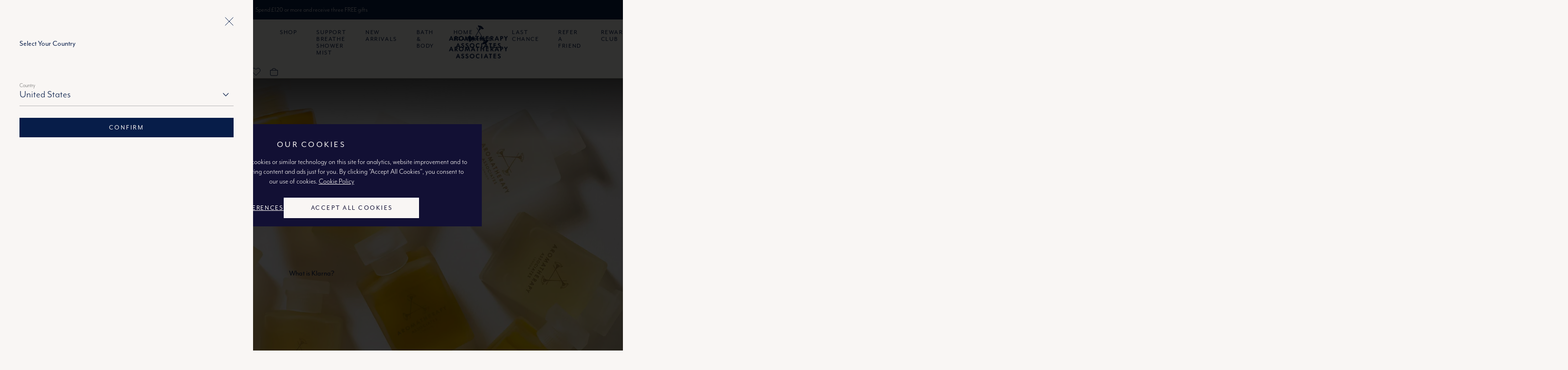

--- FILE ---
content_type: text/html; charset=utf-8
request_url: https://www.aromatherapyassociates.com/pages/what-is-klarna
body_size: 93859
content:
<!doctype html>
<html class="no-js" lang="en">
  <head>
    <script async src="//www.aromatherapyassociates.com/cdn/shop/t/179/assets/utils.js?v=162703312467481703501757673466" type="module"></script>
    <!-- Hotjar Tracking Code for https://www.aromatherapyassociates.com/ -->
    <script>
      (function (h, o, t, j, a, r) {
        h.hj =
          h.hj ||
          function () {
            (h.hj.q = h.hj.q || []).push(arguments);
          };
        h._hjSettings = { hjid: 5187246, hjsv: 6 };
        a = o.getElementsByTagName('head')[0];
        r = o.createElement('script');
        r.async = 1;
        r.src = t + h._hjSettings.hjid + j + h._hjSettings.hjsv;
        a.appendChild(r);
      })(window, document, 'https://static.hotjar.com/c/hotjar-', '.js?sv=');
    </script>
    <meta charset="utf-8">
    <meta http-equiv="X-UA-Compatible" content="IE=edge">
    <meta name="viewport" content="width=device-width,initial-scale=1">
    <meta name="theme-color" content="">
    <meta name="google-site-verification" content="Dcv4Asp-QkTry89lmerMPuuE4oEBxswn2efOobi3luY">
    
    
    
    <link rel="canonical" href="https://www.aromatherapyassociates.com/pages/what-is-klarna">
    <link rel="preconnect" href="https://cdn.shopify.com" crossorigin>
    <script src="https://use.typekit.net/ahv8cta.js" async></script>
    <script>
      try {
        Typekit.load({ async: true });
      } catch (e) {}
    </script>
    <!-- CookiePro Cookies Consent Notice start for www.aromatherapyassociates.com -->
    <script src="https://cookie-cdn.cookiepro.com/scripttemplates/otSDKStub.js"  type="text/javascript" charset="UTF-8" data-domain-script="d76d3049-d275-43fe-8f60-a830c68d94ee"></script>
    <script type="text/javascript">
    function OptanonWrapper() { }
    </script>
    <!-- CookiePro Cookies Consent Notice end for www.aromatherapyassociates.com --><link rel="icon" type="image/png" href="//www.aromatherapyassociates.com/cdn/shop/files/favicon-96x96.png?crop=center&height=32&v=1751359442&width=32"><link rel="preconnect" href="https://fonts.shopifycdn.com" crossorigin><title>
      What Is Klarna? | Aromatherapy Associates
</title>

    
      <meta name="description" content="Klarna takes the sting out of your shopping by allowing you to postpone your payment by 30 days or spread the cost of your order across 3 payments.">
    

    

<meta property="og:site_name" content="Aromatherapy Associates">
<meta property="og:url" content="https://www.aromatherapyassociates.com/pages/what-is-klarna">
<meta property="og:title" content="What Is Klarna? | Aromatherapy Associates">
<meta property="og:type" content="website">
<meta property="og:description" content="Klarna takes the sting out of your shopping by allowing you to postpone your payment by 30 days or spread the cost of your order across 3 payments."><meta property="og:image" content="http://www.aromatherapyassociates.com/cdn/shop/files/Additional-1_1080x1080_3.jpg?v=1665851390">
  <meta property="og:image:secure_url" content="https://www.aromatherapyassociates.com/cdn/shop/files/Additional-1_1080x1080_3.jpg?v=1665851390">
  <meta property="og:image:width" content="1080">
  <meta property="og:image:height" content="1080"><meta name="twitter:card" content="summary_large_image">
<meta name="twitter:title" content="What Is Klarna? | Aromatherapy Associates">
<meta name="twitter:description" content="Klarna takes the sting out of your shopping by allowing you to postpone your payment by 30 days or spread the cost of your order across 3 payments.">

    <script>window.performance && window.performance.mark && window.performance.mark('shopify.content_for_header.start');</script><meta id="shopify-digital-wallet" name="shopify-digital-wallet" content="/63764168946/digital_wallets/dialog">
<meta name="shopify-checkout-api-token" content="c595836a258cbd61dfb8eb4867b15e61">
<meta id="in-context-paypal-metadata" data-shop-id="63764168946" data-venmo-supported="false" data-environment="production" data-locale="en_US" data-paypal-v4="true" data-currency="GBP">
<link rel="alternate" hreflang="x-default" href="https://www.aromatherapyassociates.com/pages/what-is-klarna">
<link rel="alternate" hreflang="en-HK" href="https://www.aromatherapyassociates.com/en-hk/pages/what-is-klarna">
<link rel="alternate" hreflang="en-GB" href="https://www.aromatherapyassociates.com/pages/what-is-klarna">
<script async="async" src="/checkouts/internal/preloads.js?locale=en-GB"></script>
<link rel="preconnect" href="https://shop.app" crossorigin="anonymous">
<script async="async" src="https://shop.app/checkouts/internal/preloads.js?locale=en-GB&shop_id=63764168946" crossorigin="anonymous"></script>
<script id="apple-pay-shop-capabilities" type="application/json">{"shopId":63764168946,"countryCode":"GB","currencyCode":"GBP","merchantCapabilities":["supports3DS"],"merchantId":"gid:\/\/shopify\/Shop\/63764168946","merchantName":"Aromatherapy Associates","requiredBillingContactFields":["postalAddress","email","phone"],"requiredShippingContactFields":["postalAddress","email","phone"],"shippingType":"shipping","supportedNetworks":["visa","maestro","masterCard","amex","discover","elo"],"total":{"type":"pending","label":"Aromatherapy Associates","amount":"1.00"},"shopifyPaymentsEnabled":true,"supportsSubscriptions":true}</script>
<script id="shopify-features" type="application/json">{"accessToken":"c595836a258cbd61dfb8eb4867b15e61","betas":["rich-media-storefront-analytics"],"domain":"www.aromatherapyassociates.com","predictiveSearch":true,"shopId":63764168946,"locale":"en"}</script>
<script>var Shopify = Shopify || {};
Shopify.shop = "aromatherapy-associates.myshopify.com";
Shopify.locale = "en";
Shopify.currency = {"active":"GBP","rate":"1.0"};
Shopify.country = "GB";
Shopify.theme = {"name":"Shopify-AA\/main (RX Merchandise)","id":144645619954,"schema_name":"Aromatherapy","schema_version":"3.0.9","theme_store_id":null,"role":"main"};
Shopify.theme.handle = "null";
Shopify.theme.style = {"id":null,"handle":null};
Shopify.cdnHost = "www.aromatherapyassociates.com/cdn";
Shopify.routes = Shopify.routes || {};
Shopify.routes.root = "/";</script>
<script type="module">!function(o){(o.Shopify=o.Shopify||{}).modules=!0}(window);</script>
<script>!function(o){function n(){var o=[];function n(){o.push(Array.prototype.slice.apply(arguments))}return n.q=o,n}var t=o.Shopify=o.Shopify||{};t.loadFeatures=n(),t.autoloadFeatures=n()}(window);</script>
<script>
  window.ShopifyPay = window.ShopifyPay || {};
  window.ShopifyPay.apiHost = "shop.app\/pay";
  window.ShopifyPay.redirectState = null;
</script>
<script id="shop-js-analytics" type="application/json">{"pageType":"page"}</script>
<script defer="defer" async type="module" src="//www.aromatherapyassociates.com/cdn/shopifycloud/shop-js/modules/v2/client.init-shop-cart-sync_WVOgQShq.en.esm.js"></script>
<script defer="defer" async type="module" src="//www.aromatherapyassociates.com/cdn/shopifycloud/shop-js/modules/v2/chunk.common_C_13GLB1.esm.js"></script>
<script defer="defer" async type="module" src="//www.aromatherapyassociates.com/cdn/shopifycloud/shop-js/modules/v2/chunk.modal_CLfMGd0m.esm.js"></script>
<script type="module">
  await import("//www.aromatherapyassociates.com/cdn/shopifycloud/shop-js/modules/v2/client.init-shop-cart-sync_WVOgQShq.en.esm.js");
await import("//www.aromatherapyassociates.com/cdn/shopifycloud/shop-js/modules/v2/chunk.common_C_13GLB1.esm.js");
await import("//www.aromatherapyassociates.com/cdn/shopifycloud/shop-js/modules/v2/chunk.modal_CLfMGd0m.esm.js");

  window.Shopify.SignInWithShop?.initShopCartSync?.({"fedCMEnabled":true,"windoidEnabled":true});

</script>
<script>
  window.Shopify = window.Shopify || {};
  if (!window.Shopify.featureAssets) window.Shopify.featureAssets = {};
  window.Shopify.featureAssets['shop-js'] = {"shop-cart-sync":["modules/v2/client.shop-cart-sync_DuR37GeY.en.esm.js","modules/v2/chunk.common_C_13GLB1.esm.js","modules/v2/chunk.modal_CLfMGd0m.esm.js"],"init-fed-cm":["modules/v2/client.init-fed-cm_BucUoe6W.en.esm.js","modules/v2/chunk.common_C_13GLB1.esm.js","modules/v2/chunk.modal_CLfMGd0m.esm.js"],"shop-toast-manager":["modules/v2/client.shop-toast-manager_B0JfrpKj.en.esm.js","modules/v2/chunk.common_C_13GLB1.esm.js","modules/v2/chunk.modal_CLfMGd0m.esm.js"],"init-shop-cart-sync":["modules/v2/client.init-shop-cart-sync_WVOgQShq.en.esm.js","modules/v2/chunk.common_C_13GLB1.esm.js","modules/v2/chunk.modal_CLfMGd0m.esm.js"],"shop-button":["modules/v2/client.shop-button_B_U3bv27.en.esm.js","modules/v2/chunk.common_C_13GLB1.esm.js","modules/v2/chunk.modal_CLfMGd0m.esm.js"],"init-windoid":["modules/v2/client.init-windoid_DuP9q_di.en.esm.js","modules/v2/chunk.common_C_13GLB1.esm.js","modules/v2/chunk.modal_CLfMGd0m.esm.js"],"shop-cash-offers":["modules/v2/client.shop-cash-offers_BmULhtno.en.esm.js","modules/v2/chunk.common_C_13GLB1.esm.js","modules/v2/chunk.modal_CLfMGd0m.esm.js"],"pay-button":["modules/v2/client.pay-button_CrPSEbOK.en.esm.js","modules/v2/chunk.common_C_13GLB1.esm.js","modules/v2/chunk.modal_CLfMGd0m.esm.js"],"init-customer-accounts":["modules/v2/client.init-customer-accounts_jNk9cPYQ.en.esm.js","modules/v2/client.shop-login-button_DJ5ldayH.en.esm.js","modules/v2/chunk.common_C_13GLB1.esm.js","modules/v2/chunk.modal_CLfMGd0m.esm.js"],"avatar":["modules/v2/client.avatar_BTnouDA3.en.esm.js"],"checkout-modal":["modules/v2/client.checkout-modal_pBPyh9w8.en.esm.js","modules/v2/chunk.common_C_13GLB1.esm.js","modules/v2/chunk.modal_CLfMGd0m.esm.js"],"init-shop-for-new-customer-accounts":["modules/v2/client.init-shop-for-new-customer-accounts_BUoCy7a5.en.esm.js","modules/v2/client.shop-login-button_DJ5ldayH.en.esm.js","modules/v2/chunk.common_C_13GLB1.esm.js","modules/v2/chunk.modal_CLfMGd0m.esm.js"],"init-customer-accounts-sign-up":["modules/v2/client.init-customer-accounts-sign-up_CnczCz9H.en.esm.js","modules/v2/client.shop-login-button_DJ5ldayH.en.esm.js","modules/v2/chunk.common_C_13GLB1.esm.js","modules/v2/chunk.modal_CLfMGd0m.esm.js"],"init-shop-email-lookup-coordinator":["modules/v2/client.init-shop-email-lookup-coordinator_CzjY5t9o.en.esm.js","modules/v2/chunk.common_C_13GLB1.esm.js","modules/v2/chunk.modal_CLfMGd0m.esm.js"],"shop-follow-button":["modules/v2/client.shop-follow-button_CsYC63q7.en.esm.js","modules/v2/chunk.common_C_13GLB1.esm.js","modules/v2/chunk.modal_CLfMGd0m.esm.js"],"shop-login-button":["modules/v2/client.shop-login-button_DJ5ldayH.en.esm.js","modules/v2/chunk.common_C_13GLB1.esm.js","modules/v2/chunk.modal_CLfMGd0m.esm.js"],"shop-login":["modules/v2/client.shop-login_B9ccPdmx.en.esm.js","modules/v2/chunk.common_C_13GLB1.esm.js","modules/v2/chunk.modal_CLfMGd0m.esm.js"],"lead-capture":["modules/v2/client.lead-capture_D0K_KgYb.en.esm.js","modules/v2/chunk.common_C_13GLB1.esm.js","modules/v2/chunk.modal_CLfMGd0m.esm.js"],"payment-terms":["modules/v2/client.payment-terms_BWmiNN46.en.esm.js","modules/v2/chunk.common_C_13GLB1.esm.js","modules/v2/chunk.modal_CLfMGd0m.esm.js"]};
</script>
<script>(function() {
  var isLoaded = false;
  function asyncLoad() {
    if (isLoaded) return;
    isLoaded = true;
    var urls = ["https:\/\/cdn-loyalty.yotpo.com\/loader\/dz-5vGZNfhZrkNQ2SbPrpw.js?shop=aromatherapy-associates.myshopify.com","\/\/staticw2.yotpo.com\/v6myo2ta2yIYdE7uz944DA9N91sTw02E7GP2OW5Z\/widget.js?shop=aromatherapy-associates.myshopify.com","https:\/\/static.rechargecdn.com\/assets\/js\/widget.min.js?shop=aromatherapy-associates.myshopify.com","https:\/\/app.octaneai.com\/u268f00c4fwwwxjc\/shopify.js?x=CBZkVVVfy0COPZ5O\u0026shop=aromatherapy-associates.myshopify.com","https:\/\/ecom-app.rakutenadvertising.io\/rakuten_advertising.js?shop=aromatherapy-associates.myshopify.com","https:\/\/tag.rmp.rakuten.com\/112231.ct.js?shop=aromatherapy-associates.myshopify.com","\/\/backinstock.useamp.com\/widget\/65300_1767158846.js?category=bis\u0026v=6\u0026shop=aromatherapy-associates.myshopify.com"];
    for (var i = 0; i < urls.length; i++) {
      var s = document.createElement('script');
      s.type = 'text/javascript';
      s.async = true;
      s.src = urls[i];
      var x = document.getElementsByTagName('script')[0];
      x.parentNode.insertBefore(s, x);
    }
  };
  if(window.attachEvent) {
    window.attachEvent('onload', asyncLoad);
  } else {
    window.addEventListener('load', asyncLoad, false);
  }
})();</script>
<script id="__st">var __st={"a":63764168946,"offset":0,"reqid":"839a450b-8d62-4533-a204-3b0b3e977ac2-1769659970","pageurl":"www.aromatherapyassociates.com\/pages\/what-is-klarna","s":"pages-101346738418","u":"1b6fd61dc112","p":"page","rtyp":"page","rid":101346738418};</script>
<script>window.ShopifyPaypalV4VisibilityTracking = true;</script>
<script id="captcha-bootstrap">!function(){'use strict';const t='contact',e='account',n='new_comment',o=[[t,t],['blogs',n],['comments',n],[t,'customer']],c=[[e,'customer_login'],[e,'guest_login'],[e,'recover_customer_password'],[e,'create_customer']],r=t=>t.map((([t,e])=>`form[action*='/${t}']:not([data-nocaptcha='true']) input[name='form_type'][value='${e}']`)).join(','),a=t=>()=>t?[...document.querySelectorAll(t)].map((t=>t.form)):[];function s(){const t=[...o],e=r(t);return a(e)}const i='password',u='form_key',d=['recaptcha-v3-token','g-recaptcha-response','h-captcha-response',i],f=()=>{try{return window.sessionStorage}catch{return}},m='__shopify_v',_=t=>t.elements[u];function p(t,e,n=!1){try{const o=window.sessionStorage,c=JSON.parse(o.getItem(e)),{data:r}=function(t){const{data:e,action:n}=t;return t[m]||n?{data:e,action:n}:{data:t,action:n}}(c);for(const[e,n]of Object.entries(r))t.elements[e]&&(t.elements[e].value=n);n&&o.removeItem(e)}catch(o){console.error('form repopulation failed',{error:o})}}const l='form_type',E='cptcha';function T(t){t.dataset[E]=!0}const w=window,h=w.document,L='Shopify',v='ce_forms',y='captcha';let A=!1;((t,e)=>{const n=(g='f06e6c50-85a8-45c8-87d0-21a2b65856fe',I='https://cdn.shopify.com/shopifycloud/storefront-forms-hcaptcha/ce_storefront_forms_captcha_hcaptcha.v1.5.2.iife.js',D={infoText:'Protected by hCaptcha',privacyText:'Privacy',termsText:'Terms'},(t,e,n)=>{const o=w[L][v],c=o.bindForm;if(c)return c(t,g,e,D).then(n);var r;o.q.push([[t,g,e,D],n]),r=I,A||(h.body.append(Object.assign(h.createElement('script'),{id:'captcha-provider',async:!0,src:r})),A=!0)});var g,I,D;w[L]=w[L]||{},w[L][v]=w[L][v]||{},w[L][v].q=[],w[L][y]=w[L][y]||{},w[L][y].protect=function(t,e){n(t,void 0,e),T(t)},Object.freeze(w[L][y]),function(t,e,n,w,h,L){const[v,y,A,g]=function(t,e,n){const i=e?o:[],u=t?c:[],d=[...i,...u],f=r(d),m=r(i),_=r(d.filter((([t,e])=>n.includes(e))));return[a(f),a(m),a(_),s()]}(w,h,L),I=t=>{const e=t.target;return e instanceof HTMLFormElement?e:e&&e.form},D=t=>v().includes(t);t.addEventListener('submit',(t=>{const e=I(t);if(!e)return;const n=D(e)&&!e.dataset.hcaptchaBound&&!e.dataset.recaptchaBound,o=_(e),c=g().includes(e)&&(!o||!o.value);(n||c)&&t.preventDefault(),c&&!n&&(function(t){try{if(!f())return;!function(t){const e=f();if(!e)return;const n=_(t);if(!n)return;const o=n.value;o&&e.removeItem(o)}(t);const e=Array.from(Array(32),(()=>Math.random().toString(36)[2])).join('');!function(t,e){_(t)||t.append(Object.assign(document.createElement('input'),{type:'hidden',name:u})),t.elements[u].value=e}(t,e),function(t,e){const n=f();if(!n)return;const o=[...t.querySelectorAll(`input[type='${i}']`)].map((({name:t})=>t)),c=[...d,...o],r={};for(const[a,s]of new FormData(t).entries())c.includes(a)||(r[a]=s);n.setItem(e,JSON.stringify({[m]:1,action:t.action,data:r}))}(t,e)}catch(e){console.error('failed to persist form',e)}}(e),e.submit())}));const S=(t,e)=>{t&&!t.dataset[E]&&(n(t,e.some((e=>e===t))),T(t))};for(const o of['focusin','change'])t.addEventListener(o,(t=>{const e=I(t);D(e)&&S(e,y())}));const B=e.get('form_key'),M=e.get(l),P=B&&M;t.addEventListener('DOMContentLoaded',(()=>{const t=y();if(P)for(const e of t)e.elements[l].value===M&&p(e,B);[...new Set([...A(),...v().filter((t=>'true'===t.dataset.shopifyCaptcha))])].forEach((e=>S(e,t)))}))}(h,new URLSearchParams(w.location.search),n,t,e,['guest_login'])})(!0,!0)}();</script>
<script integrity="sha256-4kQ18oKyAcykRKYeNunJcIwy7WH5gtpwJnB7kiuLZ1E=" data-source-attribution="shopify.loadfeatures" defer="defer" src="//www.aromatherapyassociates.com/cdn/shopifycloud/storefront/assets/storefront/load_feature-a0a9edcb.js" crossorigin="anonymous"></script>
<script crossorigin="anonymous" defer="defer" src="//www.aromatherapyassociates.com/cdn/shopifycloud/storefront/assets/shopify_pay/storefront-65b4c6d7.js?v=20250812"></script>
<script data-source-attribution="shopify.dynamic_checkout.dynamic.init">var Shopify=Shopify||{};Shopify.PaymentButton=Shopify.PaymentButton||{isStorefrontPortableWallets:!0,init:function(){window.Shopify.PaymentButton.init=function(){};var t=document.createElement("script");t.src="https://www.aromatherapyassociates.com/cdn/shopifycloud/portable-wallets/latest/portable-wallets.en.js",t.type="module",document.head.appendChild(t)}};
</script>
<script data-source-attribution="shopify.dynamic_checkout.buyer_consent">
  function portableWalletsHideBuyerConsent(e){var t=document.getElementById("shopify-buyer-consent"),n=document.getElementById("shopify-subscription-policy-button");t&&n&&(t.classList.add("hidden"),t.setAttribute("aria-hidden","true"),n.removeEventListener("click",e))}function portableWalletsShowBuyerConsent(e){var t=document.getElementById("shopify-buyer-consent"),n=document.getElementById("shopify-subscription-policy-button");t&&n&&(t.classList.remove("hidden"),t.removeAttribute("aria-hidden"),n.addEventListener("click",e))}window.Shopify?.PaymentButton&&(window.Shopify.PaymentButton.hideBuyerConsent=portableWalletsHideBuyerConsent,window.Shopify.PaymentButton.showBuyerConsent=portableWalletsShowBuyerConsent);
</script>
<script data-source-attribution="shopify.dynamic_checkout.cart.bootstrap">document.addEventListener("DOMContentLoaded",(function(){function t(){return document.querySelector("shopify-accelerated-checkout-cart, shopify-accelerated-checkout")}if(t())Shopify.PaymentButton.init();else{new MutationObserver((function(e,n){t()&&(Shopify.PaymentButton.init(),n.disconnect())})).observe(document.body,{childList:!0,subtree:!0})}}));
</script>
<link id="shopify-accelerated-checkout-styles" rel="stylesheet" media="screen" href="https://www.aromatherapyassociates.com/cdn/shopifycloud/portable-wallets/latest/accelerated-checkout-backwards-compat.css" crossorigin="anonymous">
<style id="shopify-accelerated-checkout-cart">
        #shopify-buyer-consent {
  margin-top: 1em;
  display: inline-block;
  width: 100%;
}

#shopify-buyer-consent.hidden {
  display: none;
}

#shopify-subscription-policy-button {
  background: none;
  border: none;
  padding: 0;
  text-decoration: underline;
  font-size: inherit;
  cursor: pointer;
}

#shopify-subscription-policy-button::before {
  box-shadow: none;
}

      </style>

<script>window.performance && window.performance.mark && window.performance.mark('shopify.content_for_header.end');</script>


    <style data-shopify>
      @font-face {
  font-family: Assistant;
  font-weight: 400;
  font-style: normal;
  font-display: swap;
  src: url("//www.aromatherapyassociates.com/cdn/fonts/assistant/assistant_n4.9120912a469cad1cc292572851508ca49d12e768.woff2") format("woff2"),
       url("//www.aromatherapyassociates.com/cdn/fonts/assistant/assistant_n4.6e9875ce64e0fefcd3f4446b7ec9036b3ddd2985.woff") format("woff");
}

      @font-face {
  font-family: Assistant;
  font-weight: 700;
  font-style: normal;
  font-display: swap;
  src: url("//www.aromatherapyassociates.com/cdn/fonts/assistant/assistant_n7.bf44452348ec8b8efa3aa3068825305886b1c83c.woff2") format("woff2"),
       url("//www.aromatherapyassociates.com/cdn/fonts/assistant/assistant_n7.0c887fee83f6b3bda822f1150b912c72da0f7b64.woff") format("woff");
}

      
      
      @font-face {
  font-family: Assistant;
  font-weight: 400;
  font-style: normal;
  font-display: swap;
  src: url("//www.aromatherapyassociates.com/cdn/fonts/assistant/assistant_n4.9120912a469cad1cc292572851508ca49d12e768.woff2") format("woff2"),
       url("//www.aromatherapyassociates.com/cdn/fonts/assistant/assistant_n4.6e9875ce64e0fefcd3f4446b7ec9036b3ddd2985.woff") format("woff");
}


      :root {
        --base-font: "Futura Now", sans-serif;
        --secondary-font:  "mr-eaves-modern", Arial, sans-serif;
        --base-font-weight: 400;--color-navy: #071D49;
        --color-gold: #A39161;
        --color-charcoal: #222222;
        --color-white: #F9F6F4;
        --color-black: #000000;
        --color-grey: #717171;--color-soft-blue: #617DB5;
        --color-purple: #755A8C;
        --color-revive: #60C2CF;
        --color-support-blue: #11175E;
        --color-rose: #894C52;
        --color-forest: #4A9562;
        --color-inner-strength: #9D1D96;--color-backgroud: #E9E2D6;
        --color-border: #E9E2D6;
        --color-disable-background: #DFDFDF;
        --color-disable-text: #B8B8B8;
        --color-error: #CC0300;
        --color-error-dark-bg: #EB4F45;
        --color-error-bg: rgba(204, 3, 0, 0.1);
        --color-success: #17B86B;
        --color-fader: rgba(0, 0, 0, 0.6);--color-light-grey: #c7c7c7;--global-border-radius: px;
        --global-max-width: 1320px;

        --cursor: pointer;
      }

      *,
      *::before,
      *::after {
        box-sizing: inherit;
      }

      html {
        box-sizing: border-box;
        width: 100%;
      }

      [x-cloak] {
        opacity: 0;
      }
    </style>
<link rel="preload" as="font" href="//www.aromatherapyassociates.com/cdn/fonts/assistant/assistant_n4.9120912a469cad1cc292572851508ca49d12e768.woff2" type="font/woff2" crossorigin><link rel="preload" as="font" href="//www.aromatherapyassociates.com/cdn/fonts/assistant/assistant_n4.9120912a469cad1cc292572851508ca49d12e768.woff2" type="font/woff2" crossorigin><script>
      document.documentElement.className = document.documentElement.className.replace('no-js', 'js');
      if (Shopify.designMode) {
        document.documentElement.classList.add('shopify-design-mode');
      }
    </script>
    <script src="https://js.klevu.com/core/v2/klevu.js"></script>

    <script type="text/javascript">
  if ('undefined' === typeof klevu_addtocart) {
  		function klevu_addtocart( id, url, qty ) {
  				if ('undefined' !== typeof klevu_customAddToCart) {
  						klevu_customAddToCart(id, 1);
  				} else {
  						var urlProtocol = ( "https:" === document.location.protocol ? "https://" : "http://" );
  						var url = urlProtocol + window.location.hostname + '/cart/add?id=' + id + '&quantity=1';
  						window.location.assign(url);
  				}
  		}
  }

   async function klevu_customAddToCart(id, quantity) {
     const t = {
           id: id,
           quantity: quantity,
         },
         { ok: i } = await fetch(window.routes.cart_add_url + ".js", {
           method: "POST",
           credentials: "same-origin",
           headers: { "Content-Type": "application/json", "X-Requested-With": "XMLHttpRequest" },
           body: JSON.stringify(t),
         });
     i &&
         (window.dispatchEvent(new CustomEvent('cart-update', { detail: {}, bubbles: true })),
          console.log('cart-update dispatched'),
         document.body.classList.remove("no-scroll"));
   }

       /* async function getCart() {
         const t = window.routes.cart_url + ".js";
         await fetch(t)
           .then((t) => t.json())
           .then((t) => (cart = t));
       } */
</script>

    <script type="text/javascript">
  klevu.interactive(function () {
    var options = {
      url: {
        landing: '/search', // your Shopify Search Results Page
        search: klevu.settings.url.protocol + '//eucs30v2.ksearchnet.com/cs/v2/search', // your Klevu APIv2 Search URL
      },
      search: {
        minChars: 3,
        fullPageLayoutEnabled: true,
        searchBoxSelector: '#Search-In-Template', // your Shopify Search Input
        apiKey: 'klevu-165901625109915491', // your Klevu JS API Key
      },
      analytics: {
        apiKey: 'klevu-165901625109915491', // your Klevu JS API Key
      },
    };
    klevu(options);
  });
</script>

<script async src="https://js.klevu.com/theme/default/v2/quick-search-theme.js"></script>
<script async src="https://js.klevu.com/theme/default/v2/landing-page-theme.js"></script>

<script type="text/javascript">
  klevu({
    powerUp: {
      quick: false,
    },
  });

  klevu.coreEvent.build({
    name: 'setRemoteConfigQuickOverride',
    fire: function () {
      if (klevu.getGlobalSetting('flags.setRemoteConfigQuick.build', false)) {
        return true;
      }
      return false;
    },
    maxCount: 150,
    delay: 100,
  });

  klevu.coreEvent.attach('setRemoteConfigQuickOverride', {
    name: 'attachRemoteConfigQuickOverride',
    fire: function () {
      klevu.search.quick
        .getScope()
        .template.setTemplate(klevu.dom.helpers.getHTML('#quickSearchWidjet'), 'klevuTemplateBase', true);

      klevu({
        powerUp: {
          quick: true,
        },
      });
    },
  });

  klevu.coreEvent.build({
    name: 'setRemoteConfigTopOverride',
    fire: function () {
      if (klevu.getGlobalSetting('flags.setRemoteConfigQuick.build', false)) {
        return true;
      }
      return false;
    },
    maxCount: 150,
    delay: 100,
  });

  klevu.coreEvent.attach('setRemoteConfigTopOverride', {
    name: 'attachRemoteConfigTopOverride',
    fire: function () {
      klevu.search.quick
        .getScope()
        .template.setTemplate(klevu.dom.helpers.getHTML('#topBar'), 'klevuQuickTemplateTabResults', true);

      klevu({
        powerUp: {
          quick: true,
        },
      });
    },
  });

  klevu.coreEvent.build({
    name: 'setRemoteConfigTopContentOverride',
    fire: function () {
      if (klevu.getGlobalSetting('flags.setRemoteConfigQuick.build', false)) {
        return true;
      }
      return false;
    },
    maxCount: 150,
    delay: 100,
  });

  klevu.coreEvent.attach('setRemoteConfigTopContentOverride', {
    name: 'attachRemoteConfigTopContentOverride',
    fire: function () {
      klevu.search.quick
        .getScope()
        .template.setTemplate(klevu.dom.helpers.getHTML('#other'), 'klevuQuickOtherContent', true);

      klevu({
        powerUp: {
          quick: true,
        },
      });
    },
  });

  klevu.coreEvent.build({
    name: 'setRemoteConfigProductGridOverride',
    fire: function () {
      if (klevu.getGlobalSetting('flags.setRemoteConfigQuick.build', false)) {
        return true;
      }
      return false;
    },
    maxCount: 150,
    delay: 100,
  });

  klevu.coreEvent.attach('setRemoteConfigProductGridOverride', {
    name: 'attachRemoteConfigProductGridOverride',
    fire: function () {
      klevu.search.quick
        .getScope()
        .template.setTemplate(klevu.dom.helpers.getHTML('#productContainer'), 'klevuQuickProducts', true);

      klevu({
        powerUp: {
          quick: true,
        },
      });
    },
  });

  klevu.coreEvent.build({
    name: 'setRemoteConfigProductOverride',
    fire: function () {
      if (klevu.getGlobalSetting('flags.setRemoteConfigQuick.build', false)) {
        return true;
      }
      return false;
    },
    maxCount: 150,
    delay: 100,
  });

  klevu.coreEvent.attach('setRemoteConfigProductOverride', {
    name: 'attachRemoteConfigProductOverride',
    fire: function () {
      klevu.search.quick
        .getScope()
        .template.setTemplate(klevu.dom.helpers.getHTML('#product'), 'klevuQuickProductBlock', true);

      klevu({
        powerUp: {
          quick: true,
        },
      });
    },
  });

  klevu.coreEvent.build({
    name: 'setRemoteConfigContentOverride',
    fire: function () {
      if (klevu.getGlobalSetting('flags.setRemoteConfigQuick.build', false)) {
        return true;
      }
      return false;
    },
    maxCount: 150,
    delay: 100,
  });

  klevu.coreEvent.attach('setRemoteConfigContentOverride', {
    name: 'attachRemoteConfigContentOverride',
    fire: function () {
      klevu.search.quick
        .getScope()
        .template.setTemplate(klevu.dom.helpers.getHTML('#content-block'), 'klevuQuickTemplateContentBlock', true);

      klevu({
        powerUp: {
          quick: true,
        },
      });
    },
  });
</script>

<script type="template/klevu" id="quickSearchWidjet">
  <div id="custom-search-widjet">
  <div class="kuPreventDocumentClick search-widjet">
  <div id="klevuSearchingArea" class="klevuQuickSearchingArea">
  	<div class="search-widjet__container" data-container-id="ku_quick_main_container " data-container-role="main">
  		<header ku-container data-container-id="ku_quick_main_header_container" data-container-role="header">
  			<section ku-block data-block-id="ku_quick_main_header_sub_panel"></section>
  			<section ku-block data-block-id="ku_quick_main_header_site_navigation">
  				<div class="klevuSuggestionsBlock">
  						<%=helper.render('klevuQuickAutoSuggestions',scope) %>
  						<%=helper.render('klevuQuickPageSuggestions',scope) %>
  						<%=helper.render('klevuQuickCategorySuggestions',scope) %>
  					</div>
  				</section>
  			</header>
  				<% if(data.showQuickFacetedLayoutCharLimitMessage == true) { %>
  				<% var quickFacetedLayoutMessage = (data.quickFacetedLayoutMinCharsTextValue) ? data.quickFacetedLayoutMinCharsTextValue : ""; %>
  				<% if(quickFacetedLayoutMessage != "") { %>
  					<span class="kuFacetedLayoutMinCharText">
  					</span>
  					<% } %>
  				<% } else { %>
  						<% if(data.query.productList) { %>
  							<%=helper.render('klevuQuickTemplateResultsHeadingTitle',scope,data,"productList") %>
  							<%= helper.render('klevuQuickTemplateTabResults',scope) %>
  							<%= helper.render('klevuQuickOtherContent',scope) %>
  							<%= helper.render('klevuQuickProducts',scope) %>
  							<% } %>
  				<% } %>
  						</div>
  					</div>
  				</div>
  			</div>
</script>
<script type="template/klevu" id="topBar">
  <div class="search-widjet-top-bar">
  	<% var isCmsEnabled = klevu.search.modules.kmcInputs.base.getCmsEnabledValue();
  	var hasAnyResultFound = false; helper.each(data.query,function(key,query) {
  		if(query.tab == true) { if(helper.hasResults(data,query.id)) {
  			var results = data.query[query.id].meta.totalResultsFound; if(results > 0){ hasAnyResultFound = true; }
  		}
  	}
  }); %>
  <div class="search-widjet-top-bar__container">
  	<div class="search-widjet-top-bar__container--inner" role="tablist" style="display:<%= isCmsEnabled && hasAnyResultFound ? 'flex' : 'none' %>">
  		<% var selectedTab = false; %>
  		<% helper.each(data.query,function(key,query) { %>
  			<% if(query.tab == true) { %>
  				<% if(helper.hasResults(data,query.id)) { %>
  					<% if (query.id === 'productList') { %>
  					<a target="_self" class="kuTab search-widjet-top-bar__link<% if(!selectedTab){ selectedTab = true; %> kuTabSelected<% } %>" data-section="<%=query.id%>" role="tab" tabindex="0" aria-selected="" area-label="Products tab">
  						products <span class="search-widjet-top-bar__link--quantity">(<%= data.query[query.id].meta.totalResultsFound %>) </span>
  					</a>
  					<% } %>
  					<% if (query.id === 'cmsCompressed') { %>
  						<a target="_self" class="kuTab search-widjet-top-bar__link<% if(!selectedTab){ selectedTab = true; %> kuTabSelected<% } %>" data-section="<%=query.id%>" role="tab" tabindex="0" aria-selected="" area-label="Products tab">
  							content <span class="class="search-widjet-top-bar__link--quantity">(<%= data.query[query.id].meta.totalResultsFound %>) </span>
  						</a>
  					<% } %>

  				<% } else { %>
  					<a target="_self" class="kuTabDeactive  search-widjet-top-bar__link" data-section="<%=query.id%>" role="tab" tabindex="0" aria-selected="" area-label="Products tab">
  						<% if (query.id === 'productList') { %>
  						<span>products(0)</span>
  						<% } %>
  							<% if (query.id === 'cmsCompressed') { %>
  								<span>content(0)</span>
  							<% } %>
  					</a>
  				<% } %>
  			<% } %>
  		<% }); %>
  	</div>
  </div>
  </div>
</script>

<script type="template/klevu" id="other">
  	<div id="search-widjet-other"  x-data="searchWidjet" x-ignore ax-load ax-load-src="//www.aromatherapyassociates.com/cdn/shop/t/179/assets/astound.alpine.search-widjet.js?v=55031724135538639431726048084">
  		<% if(data.query.cmsCompressed) { %>
  		<% if(data.query.cmsCompressed.result.length > 0 ) { %>
  			<div data-container-id="ku_quick_main_content_container" data-container-role="content" data-content="cmsCompressed" >
  				<section data-container-id="ku_quick_main_content_center" data-container-position="center" data-container-role="center">
  					<header ku-block data-block-id="ku_quick_result_header"></header> <div ku-block data-block-id="ku_quick_result_items">
  						<div class="klevuResultsBlock">
  							<%=helper.render('klevuQuickProductBlockTitleHeader',scope,data) %>
  							<div class="search-widjet__content-list" data-section="cmsCompressed" id="cmsCompressed">
  								<ul>
  									<% helper.each(data.query.cmsCompressed.result,function(key,product){ %>
  										<% if (key<=2) { %>
  										<%=helper.render('klevuQuickTemplateContentBlock',scope,data,product) %>
  										<% } %>
  										<% }); %>
  								</ul>

  								<div class="search-widjet__view-all--wrapper other <% if(data.query.cmsCompressed.result.length < 4 ) { %> hidden <% } %>">
  									<button class="search-widjet__view-all btn secondary" @click="clickHandler">
  										view all results
  									</button>

  								</div>
  							</div>
  						</div>
  					</div>
  				</section>
  			</div>
  		<% } %>
  	<% } %>
  </div>
</script>

<script type="template/klevu" id="content-block">
  <% var updatedProductName = dataLocal.name;%>
  <li  class="search-widjet__content-block" data-id="<%=dataLocal.id%>">
  	<a target="_self" href="<%=dataLocal.url%>" data-id="<%=dataLocal.id%>" class="klevuQuickProductInnerBlock trackProductClick">
  		<div class="search-widjet__content-block--image-wrapper">
  	<% if (dataLocal.image !== '') { %>
  				<img src="<%=dataLocal.image%>" alt="<%=updatedProductName%>"/>
  			<% } else {  %>
  				<img src="//www.aromatherapyassociates.com/cdn/shop/files/Article_Card.png?v=1663770079" alt="<%=updatedProductName%>" />
  			<% } %>
  		</div>
  		<h5 class="search-widjet__content-block--title">
  			<%= updatedProductName %>
  		</h5>
  	</a>
  </li>
</script>

<script type="template/klevu" id="productContainer">
  <div class="search-widjet-product-container" x-data="searchWidjet" x-ignore ax-load ax-load-src="//www.aromatherapyassociates.com/cdn/shop/t/179/assets/astound.alpine.search-widjet.js?v=55031724135538639431726048084">
  		<% if(data.query.productList) { %>
  		<% if(data.query.productList.result.length > 0 ) { %>
  			<div class="search-widjet__content-container"  data-container-id="ku_quick_main_content_container " data-container-role="content" data-content="productList">
  				<section class="search-widjet__content-container--inner"  data-container-id="ku_quick_main_content_center" data-container-position="center" data-container-role="center">
  					<header ku-block data-block-id="ku_quick_result_header"></header>
  					<div ku-block data-block-id="ku_quick_result_items">
  						<div class="search-widjet__block">
  							<%=helper.render('klevuQuickProductBlockTitleHeader',scope,data) %>
  							<div class="klevuQuickSearchResults klevuMeta productList " data-section="productList" id="productList" data-result-view="grid">
  								<div class="search-widjet__product-list">
  									<ul>
  										<% helper.each(data.query.productList.result,function(key,product){ %>
  											<%=helper.render('klevuQuickProductBlock',scope,data,product) %>
  										<% }); %>

  									</ul>
  									<div class="search-widjet__view-all--wrapper 	<% if(data.query.productList.result.length < 5 ) { %> hidden 	<% } %>">
  										<button class="search-widjet__view-all btn secondary" @click="clickHandler">
  											view all results
  										</button>
  									</div>
  								</div>
  							</div>
  						</div>
  					</div>
  				</section>
  			</div>
  			<% } else { %>
  				<% var isCmsEnabled = klevu.search.modules.kmcInputs.base.getCmsEnabledValue(); %>
  				<% if(isCmsEnabled) { %>
  					<% if(data.query.cmsCompressed && data.query.cmsCompressed.result.length <= 0 ){ %>
  							<section ku-container data-container-id="ku_quick_main_content_center" data-container-position="center" data-container-role="center">
  								<div ku-block data-block-id="ku_quick_no_result_items">
  									<div class="search-widjet__no-result">
  										<div class="search-widjet__no-result-container">
  											<div class="search-widjet__no-result-text">
  												<h2 class="search-widjet__no-result-message">
  													Sorry, we couldn't find any results
  												</h2>
  												<p class="search-widjet__no-result-message--helper">
  													Have you checked your spelling?
  												</p>
  											</div>
  											<div class="search-widjet__no-result-wrapper">
  												<%=helper.render('quickNoResultsPopularSearches', scope, data) %>

  												<div class="search-widjet__no-result-blocks">
  													<h3 class="search-widjet__no-result-category-title">
  														Top Categories
  													</h3>
  													<div class="search-widjet__no-result-blocks--inner">
  														<div class="search-widjet__no-result-blocks-container swiper"
                                x-data="swiper"
                                x-ignore
                                ax-load
                                ax-load-src="//www.aromatherapyassociates.com/cdn/shop/t/179/assets/astound.alpine.swiper.js?v=179099103901318819721726048083"
                                x-init="settings = {
  															selector: '.search-widjet__no-result-blocks-container',
  															slidesPerView: 1.5,
  															spaceBetween: 10,
  															breakpoints: {
  																768: {
  																	spaceBetween: 20,
  																	slidesPerView: 3,
  																}
  															}
  														}">
  															<div class="search-widjet__no-result-blocks-container--inner swiper-wrapper">
  																<a href="/collections/bath-body-shower" class="search-widjet__no-result-block swiper-slide">
  																	<div class="search-widjet__no-result-block--image-wrapper">
  																		<img src="//www.aromatherapyassociates.com/cdn/shop/files/B20A0770_56751689-8d18-4614-a1e6-88c16338c587.jpg?v=1674661770" alt="" loading="lazy">
  																		<span class="search-widjet__no-result-block--title link secondary" style="color: #071d49;">
  																			BATH, BODY & SHOWER
  																		</span>
  																	</div>
  																</a>
  																<a href="/collections/home-fragrance" class="search-widjet__no-result-block swiper-slide">
  																	<div class="search-widjet__no-result-block--image-wrapper">
  																		<img src="//www.aromatherapyassociates.com/cdn/shop/files/AA_Key_Visual_5C_1080x1080_2.jpg?v=1683127776" alt="" loading="lazy">
  																		<span class="search-widjet__no-result-block--title link secondary" style="color: #071d49;">
  																			HOME FRAGRANCE
  																		</span>
  																	</div>
  																</a>
  																<a href="/collections/skincare" class="search-widjet__no-result-block swiper-slide">
  																	<div class="search-widjet__no-result-block--image-wrapper">
  																		<img src="//www.aromatherapyassociates.com/cdn/shop/files/FULL_COLLECTION.jpg?v=1683127717" alt="" loading="lazy">
  																		<span class="search-widjet__no-result-block--title link secondary" style="color: #071D49;">
  																			Skincare
  																		</span>
  																	</div>
  																</a>
  															</div>
  														</div>
  													</div>
  												</div>
  											</div>
  										</div>
  									</div>
  								</div>
  							</section>
  						</div>
  					<% } %>
  				<% } else { %>
  					<div ku-container data-container-id="ku_quick_main_content_container" data-container-role="content">
  						<section ku-container data-container-id="ku_quick_main_content_center" data-container-position="center" data-container-role="center">
  							<div ku-block data-block-id="ku_quick_no_result_items">
  								<div class="search-widjet__no-result">
  									<div class="search-widjet__no-result-container">
  										<div class="search-widjet__no-result-text">
  											<h2 class="search-widjet__no-result-message">
  												Sorry, we couldn't find any results
  											</h2>
  											<p class="search-widjet__no-result-message--helper">
  												Have you checked your spelling?
  											</p>
  										</div>
  										<div class="search-widjet__no-result-wrapper">
  											<%=helper.render('quickNoResultsPopularSearches', scope, data) %>

  											<div class="search-widjet__no-result-blocks">
  												<h3 class="search-widjet__no-result-category-title">
  													Top Categories
  												</h3>
  												<div class="search-widjet__no-result-blocks--inner">
  													<div class="search-widjet__no-result-blocks-container swiper"
                              x-data="swiper"
                              x-ignore
                              ax-load
                              ax-load-src="//www.aromatherapyassociates.com/cdn/shop/t/179/assets/astound.alpine.swiper.js?v=179099103901318819721726048083"
                              x-init="settings = {
  														selector: '.search-widjet__no-result-blocks-container',
  														slidesPerView: 1.5,
  														spaceBetween: 10,
  														breakpoints: {
  															768: {
  																spaceBetween: 20,
  																slidesPerView: 3,
  															}
  														}
  													}">
  														<div class="search-widjet__no-result-blocks-container--inner swiper-wrapper">
  															<a href="/collections/bath-body-shower" class="search-widjet__no-result-block swiper-slide">
  																<div class="search-widjet__no-result-block--image-wrapper">
  																	<img src="//www.aromatherapyassociates.com/cdn/shop/files/B20A0770_56751689-8d18-4614-a1e6-88c16338c587.jpg?v=1674661770" alt="" loading="lazy">
  																	<span class="search-widjet__no-result-block--title link no_result_second_category_image" style="color: #071d49;">
  																		BATH, BODY & SHOWER
  																	</span>
  																</div>
  															</a>
  															<a href="/collections/home-fragrance" class="search-widjet__no-result-block swiper-slide">
  																<div class="search-widjet__no-result-block--image-wrapper">
  																	<img src="//www.aromatherapyassociates.com/cdn/shop/files/AA_Key_Visual_5C_1080x1080_2.jpg?v=1683127776" alt="" loading="lazy">
  																	<span class="search-widjet__no-result-block--title link secondary" style="color: #071d49;">
  																		HOME FRAGRANCE
  																	</span>
  																</div>
  															</a>
  															<a href="/collections/skincare" class="search-widjet__no-result-block swiper-slide">
  																<div class="search-widjet__no-result-block--image-wrapper">
  																	<img src="//www.aromatherapyassociates.com/cdn/shop/files/FULL_COLLECTION.jpg?v=1683127717" alt="" loading="lazy">
  																	<span class="search-widjet__no-result-block--title link secondary" style="color: #071D49;">
  																		Skincare
  																	</span>
  																</div>
  															</a>
  														</div>
  													</div>
  												</div>
  											</div>
  										</div>
  									</div>
  								</div>
  							</div>
  						</section>
  					</div>
  				<% } %>
  			<% } %>
  		<% } else { %>
  	<% } %>
  </div>
</script>

<script type="template/klevu" id="product">
  	<% var updatedProductName = dataLocal.name;
  	const productHandle = dataLocal.url.split('/').pop();
  	if(klevu.search.modules.kmcInputs.base.getSkuOnPageEnableValue())
  	{ if(klevu.dom.helpers.cleanUpSku(dataLocal.sku)) {
  		updatedProductName += klevu.dom.helpers.cleanUpSku(dataLocal.sku);
  		}
  	} %>
  	<div
  		x-data="searchProduct"
      x-ignore
      ax-load
      ax-load-src="//www.aromatherapyassociates.com/cdn/shop/t/179/assets/astound.alpine.search-product.js?v=83646166254748222931726048084"
  		x-init="() => { collection_handle = &quot;diffusers&quot;; handle = '<%= productHandle%>' }"
  		@hide-all-popup.window="quickBuyPopup = false"
  	>

  		<div class="search-widjet__spinner" x-show="loading">
  			<div class="spinner"></div>
  		</div>
  	<li
  		class="search-widjet__product klevuProduct trackProductClick kuTrackRecentView"
  		data-id="<%=dataLocal.id%>"
  		x-show="!loading"
  		x-transition
  		@mouseenter.stop="addHover"
  		@mouseleave.stop="removeHover"
  	>
  	
  		<div
  			class="search-widjet__wishlist"
  			x-data="wishlistButton"
  			x-init="()=>{handle = '<%= productHandle%>'}"
  			@wishlist.window="getWishlist"
  			:class="{active: showWishlist === true }"
  		>
  		<!-- Swym Wishlist Plus EPI Button-->
  			<button class="search-widjet__wishlist--empty" x-show="addedToWishList === false" @click.stop.prevent="add">
  				<svg width="24" height="24" viewBox="0 0 24 24" fill="none" xmlns="http://www.w3.org/2000/svg">
  					<path fill-rule="evenodd" clip-rule="evenodd" d="M19.4146 5.28806C17.7009 3.57054 14.9222 3.57055 13.2084 5.28806L11.95 6.54927L10.6915 5.28811C8.97775 3.5706 6.19913 3.5706 4.48534 5.28811C2.77154 7.00563 2.77154 9.79027 4.48534 11.5078L5.74377 12.7689L5.73248 12.7803L11.9387 18.9999L19.4146 11.5077C21.1284 9.79022 21.1284 7.00557 19.4146 5.28806Z" />
  				</svg>
  			</button>
  			<button class="search-widjet__wishlist--full"  x-show="addedToWishList === true" @click.stop.prevent="remove">
  				<svg width="24" height="24" viewBox="0 0 24 24" fill="none" xmlns="http://www.w3.org/2000/svg">
  					<path fill-rule="evenodd" clip-rule="evenodd" d="M19.4146 5.28806C17.7009 3.57054 14.9222 3.57055 13.2084 5.28806L11.95 6.54927L10.6915 5.28811C8.97775 3.5706 6.19913 3.5706 4.48534 5.28811C2.77154 7.00563 2.77154 9.79027 4.48534 11.5078L5.74377 12.7689L5.73248 12.7803L11.9387 18.9999L19.4146 11.5077C21.1284 9.79022 21.1284 7.00557 19.4146 5.28806Z" />
  				</svg>
  			</button>
  		<!-- Swym Wishlist Plus EPI Button-->
  		</div>
  		
  		<a title="<%= updatedProductName %>" target="_self" :href="productURL" data-id="<%=dataLocal.id%>" class="search-widjet__product--inner klevuProductClick kuTrackRecentView">
  			<div class="search-widjet__product--top">
  				<div class="search-widjet__product-image-wrapper">
  					<% if (dataLocal.image !== '') { %>
  						<img src="<%=dataLocal.image%>" alt="<%=updatedProductName%>" x-show="baseImage === true" x-transition.duration.500ms />
  					<% } else {  %>
  						<img src="//www.aromatherapyassociates.com/cdn/shop/files/Article_Card.png?v=1663770079" alt="<%=updatedProductName%>" x-show="baseImage === true" x-transition.duration.500ms />
  						<% } %>
  						<% if (dataLocal.imageHover !== '') { %>
  							<img src="<%=dataLocal.imageHover%>" alt="<%=updatedProductName%>" x-show="rollOverImage === true"  x-transition.duration.500ms />
  						<% } else {  %>
  							<img src="//www.aromatherapyassociates.com/cdn/shop/files/Article_Card.png?v=1663770079" alt="<%=updatedProductName%>" x-show="rollOverImage === true" x-transition.duration.500ms />
  						<% } %>
  				</div>
  			</div>
  			<div class="search-widjet__product--bottom">
  				<div class="search-widjet__product-info">
  						<div class="search-widjet__product-badge" x-show="productCompareAtPrice">
  							<span x-text="salePercent">
  							</span>
  							<span>
  								SAVINGS
  							</span>
  							<span x-text="productCompareAtPrice">
  							</span>
  						</div>
  						<div class="search-widjet__product-badge custom" :style="{ color: customBadge.color, backgroundColor: customBadge.bg }" x-show="!productCompareAtPrice && customBadge.text">
  						<span x-text="customBadge.text"></span>
  						</div>
  						<div class="search-widjet__product-badge fake" x-show="!productCompareAtPrice && !customBadge.text">
  							<span>
  								xx
  							</span>
  							<span>
  								SAVINGS
  							</span>
  							<span x-text="productPrice">
  							</span>
  						</div>
  					<div title="<%= updatedProductName %>" class="search-widjet__product-title">
  						<%= updatedProductName %>
  					</div>
  					<% if(dataLocal.inStock && dataLocal.inStock != "yes") { %>
  					<% } else { %>
  						<% if(klevu.search.modules.kmcInputs.base.getShowPrices()) { %>
  							<div class="search-widjet__product-price-main">
  								<% var kuTotalVariants = klevu.dom.helpers.cleanUpPriceValue(dataLocal.totalVariants);
  								var kuStartPrice = klevu.dom.helpers.cleanUpPriceValue(dataLocal.startPrice,dataLocal.currency);
  								var kuSalePrice = klevu.dom.helpers.cleanUpPriceValue(dataLocal.salePrice,dataLocal.currency);
  								var kuPrice = klevu.dom.helpers.cleanUpPriceValue(dataLocal.price,dataLocal.currency);
  								var priceDifference = dataLocal.price - dataLocal.salePrice;
  								var salePercent =  Math.round((priceDifference / dataLocal.price) * 100 )
  								%>
  								<% if(!Number.isNaN(kuTotalVariants) && !Number.isNaN(kuStartPrice)) { %>
  									<div class="search-widjet__product-price--wrapper">
  										<span class="search-widjet__product-price" x-text="productPrice">
  										</span>
  										<span class="search-widjet__product-size"> / <%= dataLocal.size %> </span>
  									</div>
  								<% } else if(!Number.isNaN(kuSalePrice) && !Number.isNaN(kuPrice) && (kuPrice > kuSalePrice)){ %>
  									<div class="search-widjet__product-price--container">
  										<div class="search-widjet__product-price--wrapper">
  											<span class="search-widjet__product-price"  x-text="productPrice">
  											</span>
  											<span class="search-widjet__product-price--compare" x-text="productCompareAtPrice">
  											</span>
  										</div>
  										<div class="search-widjet__product-price--sale-percent">
  											(- <span class="search-widjet__product-sale" x-text="salePercent"></span>)
  											<span class="search-widjet__product-size"> / <%= dataLocal.size %> </span>
  										</div>
  									</div>
  								<% } else if(!Number.isNaN(kuSalePrice)) { %>
  									<div class="search-widjet__product-price--wrapper">
  										<span class="search-widjet__product-price" x-text="productPrice">
  										</span>
  										<span class="search-widjet__product-size"> / <%= dataLocal.size %> </span>
  									</div>
  								<% } else if(!Number.isNaN(kuPrice)) { %>
  									<div class="search-widjet__product-price--wrapper">
  										<span class="search-widjet__product-price" x-text="productPrice">
  										</span>
  										<span class="search-widjet__product-size"> / <%= dataLocal.size %> </span>
  									</div>
  								<% } %>
  							</div>
  							<% } %>
  							<% } %>
  						</div>
  					</div>
  				</a>
  				<% if(klevu.search.modules.kmcInputs.base.getShowPrices()) {
  					var kuSalePrice = klevu.dom.helpers.cleanUpPriceValue(dataLocal.salePrice,dataLocal.currency);
  					var kuPrice = klevu.dom.helpers.cleanUpPriceValue(dataLocal.price,dataLocal.currency);
  					%>
  					<% if(!Number.isNaN(kuSalePrice) && !Number.isNaN(kuPrice) && (kuPrice > kuSalePrice)){  %>
  				<div class="search-widjet__quick-buy-wrapper" :class="{ active: showQuickBuy === true }">
  					<button class="search-widjet__quick-buy btn secondary" @click="quickBuyHandler" :disabled="disable">
  						<span x-show="!loadingQuickBuy">
  							<% if(dataLocal.inStock && dataLocal.inStock != "yes") { %>
  								<%=helper.render('quickProductStock', scope, data, dataLocal) %>
  							<% } else { %>
  							Quick Buy
  							<% } %>
  						</span>
  						<div class="spinner" x-show="loadingQuickBuy"></div>
  					</button>
  				</div>
  				<% }  else { %>
  					<div class="search-widjet__quick-buy-wrapper freespace" :class="{ active: showQuickBuy === true }">
  						<button class="search-widjet__quick-buy btn secondary" :class="{ disable: disable === true }" @click="quickBuyHandler" :disabled="disable">
  							<span x-show="!loadingQuickBuy">
  								<% if(dataLocal.inStock && dataLocal.inStock != "yes") { %>
  									<%=helper.render('quickProductStock', scope, data, dataLocal) %>
  								<% } else { %>
  								Quick Buy
  								<% } %>
  							</span>
  							<div class="spinner" x-show="loadingQuickBuy"></div>
  						</button>
  					</div>
  				<% } %>
  			<% } %>
  				<div
  		class="collection__quick-buy-popup"
  		:class="{active: quickBuyPopup === true  && loadingQuickBuy === false}"
  	 >
  		<div
  		class="collection__quick-buy-popup--overlay"
  		@click="closeQuickBuyPopup"
  		:class="{active: quickBuyPopup === true }"
  		></div>
  		<div
  		class="collection__quick-buy-popup--inner"
  		:class="{active: quickBuyPopup === true }"
  		>
  			<div class="collection__quick-buy-popup--close" @click="closeQuickBuyPopup">
  				<svg width="12" height="12" viewBox="0 0 12 12" fill="none" xmlns="http://www.w3.org/2000/svg">
  					<path d="M12 0.649755L11.3502 0L6 5.35025L0.649755 0L0 0.649754L5.35025 6L0 11.3502L0.649755 12L6 6.64976L11.3502 12L12 11.3502L6.64976 6L12 0.649755Z" fill="#071D49"/>
  				</svg>
  			</div>
  			<h5 class="collection__quick-buy-popup--title">
  			<%= updatedProductName %>
  			</h5>
  			<div class="collection__quick-buy-popup--list">
  				<template x-for="product in products">
  					<button
  					class="collection__quick-buy-popup--list-item btn"
  					x-text="product.variants.edges[0].node.title"
  					@click="getOptionData(product)"
  					:class="{active: variantId === Number(product.variants.edges[0].node.id.split('/').pop()) }"
  					>
  					</button>
  				</template>
  			</div>
  			<button
  			class="collection__quick-buy-popup--add-to-bag btn primary"
  			@click="quickAddToCart"
  			:disabled="disableQuick"
  			>
  				Add to bag -<span class="collection__quick-buy-popup--price" x-text="quickBuyPrice"></span>
  			</button>
  		</div>
  	</div>
  </li>
  </div>
</script>

    <script>
      var klevu_enableLandingAutoScroll = true;
    </script>

    <script type="text/javascript">
      
      
      
    </script>
    
    <!-- Swiper JS -->
    <script src="https://cdn.jsdelivr.net/npm/swiper@9/swiper-bundle.min.js" async></script>

    <script src="https://js.klevu.com/recs/v2/klevu-recs.js" async></script>
    <script type="text/javascript">
      klevu.interactive(function () {
        var options = {
          powerUp: {
            recsModule: true,
          },
          recs: {
            apiKey: 'klevu-165901625109915491',
          },
          analytics: {
            apiKey: 'klevu-165901625109915491',
          },
        };
        klevu(options);
      });
    </script>

    <script>
      window.accessTokens = {
        domain: "aromatherapy-associates.myshopify.com",
        token: "ea9ff8542faf4c883f5086dd19af7d98",
        version: "2023-10"
      }
    </script>

    
<link rel="stylesheet" type="text/css" href="https://crossborder-integration.global-e.com/resources/css/10001269/GB"/>
<script>
    GLBE_PARAMS = {
        appUrl: "https://crossborder-integration.global-e.com/",
        pixelUrl: "https://utils.global-e.com",
        pixelEnabled: true,
        geAppUrl: "https://web.global-e.com/",
        env: "Production",
        geCDNUrl: "https://webservices.global-e.com/",
        apiUrl: "https://api.global-e.com/",
        emi: "s5sey",
        mid: "10001269",
        hiddenElements: ".ge-hide,.afterpay-paragraph,form[action='https://payments.amazon.com/checkout/signin']",
        countryCode: "GB",
        countryName: "United Kingdom",
        currencyCode: "GBP",
        currencyName: "British Pound",
        locale: "en",
        operatedCountries: ["AD","AE","AG","AI","AL","AM","AN","AO","AT","AU","AW","AZ","BA","BB","BD","BE","BF","BG","BH","BI","BJ","BL","BN","BO","BR","BS","BW","BZ","CA","CG","CH","CI","CK","CM","CN","CO","CR","CV","CW","CY","CZ","DE","DJ","DK","DM","DO","EC","EE","EG","ES","ET","FI","FJ","FK","FO","FR","GA","GD","GE","GF","GG","GH","GI","GL","GM","GN","GP","GQ","GR","GT","GW","GY","HK","HN","HR","HT","HU","IE","IL","IM","IN","IS","IT","JM","JO","JP","KE","KG","KH","KM","KN","KR","KW","KY","KZ","LA","LB","LC","LI","LK","LR","LS","LT","LU","LV","MA","MC","MD","ME","MF","MK","MN","MO","MQ","MS","MT","MU","MV","MW","MZ","NA","NC","NG","NI","NL","NO","NP","NR","NU","NZ","OM","PA","PF","PG","PH","PK","PL","PT","PY","QA","RE","RO","RS","RW","SA","SB","SC","SD","SE","SG","SH","SI","SK","SL","SM","SN","SR","ST","SV","SX","SZ","TC","TD","TG","TH","TL","TM","TN","TO","TT","TV","TW","TZ","UG","US","UZ","VA","VC","VG","VU","WF","WS","YT","ZA","ZM","ZW"],
        allowedCountries: [{ code: 'AF', name: 'Afghanistan' }, { code: 'AL', name: 'Albania' }, { code: 'DZ', name: 'Algeria' }, { code: 'AO', name: 'Angola' }, { code: 'AI', name: 'Anguilla' }, { code: 'AG', name: 'Antigua &amp; Barbuda' }, { code: 'AR', name: 'Argentina' }, { code: 'AM', name: 'Armenia' }, { code: 'AW', name: 'Aruba' }, { code: 'AC', name: 'Ascension Island' }, { code: 'AU', name: 'Australia' }, { code: 'AT', name: 'Austria' }, { code: 'AZ', name: 'Azerbaijan' }, { code: 'BS', name: 'Bahamas' }, { code: 'BH', name: 'Bahrain' }, { code: 'BD', name: 'Bangladesh' }, { code: 'BB', name: 'Barbados' }, { code: 'BE', name: 'Belgium' }, { code: 'BZ', name: 'Belize' }, { code: 'BJ', name: 'Benin' }, { code: 'BM', name: 'Bermuda' }, { code: 'BT', name: 'Bhutan' }, { code: 'BO', name: 'Bolivia' }, { code: 'BA', name: 'Bosnia &amp; Herzegovina' }, { code: 'BW', name: 'Botswana' }, { code: 'BR', name: 'Brazil' }, { code: 'VG', name: 'British Virgin Islands' }, { code: 'BN', name: 'Brunei' }, { code: 'BG', name: 'Bulgaria' }, { code: 'BF', name: 'Burkina Faso' }, { code: 'BI', name: 'Burundi' }, { code: 'KH', name: 'Cambodia' }, { code: 'CM', name: 'Cameroon' }, { code: 'CA', name: 'Canada' }, { code: 'CV', name: 'Cape Verde' }, { code: 'KY', name: 'Cayman Islands' }, { code: 'TD', name: 'Chad' }, { code: 'CL', name: 'Chile' }, { code: 'CN', name: 'China' }, { code: 'CO', name: 'Colombia' }, { code: 'KM', name: 'Comoros' }, { code: 'CG', name: 'Congo - Brazzaville' }, { code: 'CD', name: 'Congo - Kinshasa' }, { code: 'CR', name: 'Costa Rica' }, { code: 'CI', name: 'Côte d’Ivoire' }, { code: 'HR', name: 'Croatia' }, { code: 'CW', name: 'Curaçao' }, { code: 'CY', name: 'Cyprus' }, { code: 'CZ', name: 'Czechia' }, { code: 'DK', name: 'Denmark' }, { code: 'DJ', name: 'Djibouti' }, { code: 'DM', name: 'Dominica' }, { code: 'DO', name: 'Dominican Republic' }, { code: 'EC', name: 'Ecuador' }, { code: 'EG', name: 'Egypt' }, { code: 'SV', name: 'El Salvador' }, { code: 'GQ', name: 'Equatorial Guinea' }, { code: 'ER', name: 'Eritrea' }, { code: 'EE', name: 'Estonia' }, { code: 'SZ', name: 'Eswatini' }, { code: 'ET', name: 'Ethiopia' }, { code: 'FO', name: 'Faroe Islands' }, { code: 'FJ', name: 'Fiji' }, { code: 'FI', name: 'Finland' }, { code: 'FR', name: 'France' }, { code: 'GF', name: 'French Guiana' }, { code: 'PF', name: 'French Polynesia' }, { code: 'GA', name: 'Gabon' }, { code: 'GM', name: 'Gambia' }, { code: 'GE', name: 'Georgia' }, { code: 'DE', name: 'Germany' }, { code: 'GH', name: 'Ghana' }, { code: 'GI', name: 'Gibraltar' }, { code: 'GR', name: 'Greece' }, { code: 'GL', name: 'Greenland' }, { code: 'GD', name: 'Grenada' }, { code: 'GP', name: 'Guadeloupe' }, { code: 'GT', name: 'Guatemala' }, { code: 'GG', name: 'Guernsey' }, { code: 'GN', name: 'Guinea' }, { code: 'GW', name: 'Guinea-Bissau' }, { code: 'GY', name: 'Guyana' }, { code: 'HT', name: 'Haiti' }, { code: 'HN', name: 'Honduras' }, { code: 'HK', name: 'Hong Kong SAR' }, { code: 'HU', name: 'Hungary' }, { code: 'IS', name: 'Iceland' }, { code: 'IN', name: 'India' }, { code: 'ID', name: 'Indonesia' }, { code: 'IQ', name: 'Iraq' }, { code: 'IE', name: 'Ireland' }, { code: 'IM', name: 'Isle of Man' }, { code: 'IL', name: 'Israel' }, { code: 'IT', name: 'Italy' }, { code: 'JM', name: 'Jamaica' }, { code: 'JP', name: 'Japan' }, { code: 'JE', name: 'Jersey' }, { code: 'JO', name: 'Jordan' }, { code: 'KZ', name: 'Kazakhstan' }, { code: 'KE', name: 'Kenya' }, { code: 'KI', name: 'Kiribati' }, { code: 'XK', name: 'Kosovo' }, { code: 'KW', name: 'Kuwait' }, { code: 'KG', name: 'Kyrgyzstan' }, { code: 'LA', name: 'Laos' }, { code: 'LV', name: 'Latvia' }, { code: 'LB', name: 'Lebanon' }, { code: 'LS', name: 'Lesotho' }, { code: 'LR', name: 'Liberia' }, { code: 'LY', name: 'Libya' }, { code: 'LI', name: 'Liechtenstein' }, { code: 'LT', name: 'Lithuania' }, { code: 'LU', name: 'Luxembourg' }, { code: 'MO', name: 'Macao SAR' }, { code: 'MG', name: 'Madagascar' }, { code: 'MW', name: 'Malawi' }, { code: 'MY', name: 'Malaysia' }, { code: 'MV', name: 'Maldives' }, { code: 'ML', name: 'Mali' }, { code: 'MT', name: 'Malta' }, { code: 'MQ', name: 'Martinique' }, { code: 'MR', name: 'Mauritania' }, { code: 'MU', name: 'Mauritius' }, { code: 'YT', name: 'Mayotte' }, { code: 'MX', name: 'Mexico' }, { code: 'MD', name: 'Moldova' }, { code: 'MC', name: 'Monaco' }, { code: 'MN', name: 'Mongolia' }, { code: 'ME', name: 'Montenegro' }, { code: 'MS', name: 'Montserrat' }, { code: 'MA', name: 'Morocco' }, { code: 'MZ', name: 'Mozambique' }, { code: 'MM', name: 'Myanmar (Burma)' }, { code: 'NA', name: 'Namibia' }, { code: 'NR', name: 'Nauru' }, { code: 'NP', name: 'Nepal' }, { code: 'NL', name: 'Netherlands' }, { code: 'NC', name: 'New Caledonia' }, { code: 'NZ', name: 'New Zealand' }, { code: 'NI', name: 'Nicaragua' }, { code: 'NE', name: 'Niger' }, { code: 'NG', name: 'Nigeria' }, { code: 'MK', name: 'North Macedonia' }, { code: 'NO', name: 'Norway' }, { code: 'OM', name: 'Oman' }, { code: 'PK', name: 'Pakistan' }, { code: 'PA', name: 'Panama' }, { code: 'PG', name: 'Papua New Guinea' }, { code: 'PY', name: 'Paraguay' }, { code: 'PE', name: 'Peru' }, { code: 'PH', name: 'Philippines' }, { code: 'PT', name: 'Portugal' }, { code: 'QA', name: 'Qatar' }, { code: 'RE', name: 'Réunion' }, { code: 'RO', name: 'Romania' }, { code: 'RW', name: 'Rwanda' }, { code: 'WS', name: 'Samoa' }, { code: 'SM', name: 'San Marino' }, { code: 'ST', name: 'São Tomé &amp; Príncipe' }, { code: 'SA', name: 'Saudi Arabia' }, { code: 'SN', name: 'Senegal' }, { code: 'RS', name: 'Serbia' }, { code: 'SC', name: 'Seychelles' }, { code: 'SL', name: 'Sierra Leone' }, { code: 'SG', name: 'Singapore' }, { code: 'SX', name: 'Sint Maarten' }, { code: 'SK', name: 'Slovakia' }, { code: 'SI', name: 'Slovenia' }, { code: 'SB', name: 'Solomon Islands' }, { code: 'SO', name: 'Somalia' }, { code: 'ZA', name: 'South Africa' }, { code: 'KR', name: 'South Korea' }, { code: 'ES', name: 'Spain' }, { code: 'LK', name: 'Sri Lanka' }, { code: 'BL', name: 'St. Barthélemy' }, { code: 'KN', name: 'St. Kitts &amp; Nevis' }, { code: 'LC', name: 'St. Lucia' }, { code: 'MF', name: 'St. Martin' }, { code: 'VC', name: 'St. Vincent &amp; Grenadines' }, { code: 'SR', name: 'Suriname' }, { code: 'SE', name: 'Sweden' }, { code: 'CH', name: 'Switzerland' }, { code: 'TW', name: 'Taiwan' }, { code: 'TZ', name: 'Tanzania' }, { code: 'TH', name: 'Thailand' }, { code: 'TL', name: 'Timor-Leste' }, { code: 'TG', name: 'Togo' }, { code: 'TO', name: 'Tonga' }, { code: 'TT', name: 'Trinidad &amp; Tobago' }, { code: 'TA', name: 'Tristan da Cunha' }, { code: 'TN', name: 'Tunisia' }, { code: 'TM', name: 'Turkmenistan' }, { code: 'TC', name: 'Turks &amp; Caicos Islands' }, { code: 'TV', name: 'Tuvalu' }, { code: 'UG', name: 'Uganda' }, { code: 'UA', name: 'Ukraine' }, { code: 'AE', name: 'United Arab Emirates' }, { code: 'GB', name: 'United Kingdom' }, { code: 'US', name: 'United States' }, { code: 'UY', name: 'Uruguay' }, { code: 'UZ', name: 'Uzbekistan' }, { code: 'VU', name: 'Vanuatu' }, { code: 'VE', name: 'Venezuela' }, { code: 'VN', name: 'Vietnam' }, { code: 'ZM', name: 'Zambia' }, { code: 'ZW', name: 'Zimbabwe' }, ]   };
</script>


    <link rel="stylesheet" href="//www.aromatherapyassociates.com/cdn/shop/t/179/assets/astound.layout.theme.bundle.css?v=140745934152986244141769506088">
    <script src="//www.aromatherapyassociates.com/cdn/shop/t/179/assets/astound.runtime.js?v=31810138076648247591726048083" defer="defer"></script>
    <script src="//www.aromatherapyassociates.com/cdn/shop/t/179/assets/astound.vendor.js?v=39208149832540232871752594305" defer="defer"></script>
    <script src="//www.aromatherapyassociates.com/cdn/shop/t/179/assets/astound.layout.theme.bundle.js?v=133049694136255172071767705773" defer="defer"></script>
    
    

    
    <style>
      .collection__card-ratings .yotpo.bottomLine a.text-m {
        margin-left: 5px;
      }
      .product__carousel .product__slider-ratings .yotpo.bottomLine a.text-m {
        margin-left: 5px;
      }
    </style>
    <style id="yotpo__h_css">
      .product__carousel .product__slider-ratings .yotpo.bottomLine {
        display: none;
      }
    </style>
    <style id="yotpo__c_css">
      .collection__card-ratings .yotpo.bottomLine {
        display: none;
      }
    </style>
    <script type="text/javascript">
      (() => {
        let t = (t, e) => 0 !== document.querySelectorAll(t).length || (clearInterval(e), !1),
          e = (t, e, r) => {
            t.forEach((t) => {
              let e = t.innerText.split(' ')[0];
              t.innerText = `(${e})`;
            }),
              (document.getElementById(e).innerText = ''),
              clearInterval(r);
          },
          r = setInterval(() => {
            if (!t('.collection__card-ratings', r)) return;
            let l = document.querySelectorAll('.collection__card-ratings .yotpo.bottomLine a.text-m');
            l.length > 0 && e(l, 'yotpo__c_css', r);
          }, 4e3),
          l = setInterval(() => {
            if (!t('.product__carousel .product__slider-ratings', l)) return;
            let r = document.querySelectorAll('.product__carousel .product__slider-ratings .yotpo.bottomLine a.text-m');
            r.length > 0 && e(r, 'yotpo__h_css', l);
          }, 4e3);
      })();
    </script>
  <!-- BEGIN app block: shopify://apps/klaviyo-email-marketing-sms/blocks/klaviyo-onsite-embed/2632fe16-c075-4321-a88b-50b567f42507 -->












  <script async src="https://static.klaviyo.com/onsite/js/S3smhp/klaviyo.js?company_id=S3smhp"></script>
  <script>!function(){if(!window.klaviyo){window._klOnsite=window._klOnsite||[];try{window.klaviyo=new Proxy({},{get:function(n,i){return"push"===i?function(){var n;(n=window._klOnsite).push.apply(n,arguments)}:function(){for(var n=arguments.length,o=new Array(n),w=0;w<n;w++)o[w]=arguments[w];var t="function"==typeof o[o.length-1]?o.pop():void 0,e=new Promise((function(n){window._klOnsite.push([i].concat(o,[function(i){t&&t(i),n(i)}]))}));return e}}})}catch(n){window.klaviyo=window.klaviyo||[],window.klaviyo.push=function(){var n;(n=window._klOnsite).push.apply(n,arguments)}}}}();</script>

  




  <script>
    window.klaviyoReviewsProductDesignMode = false
  </script>



  <!-- BEGIN app snippet: customer-hub-data --><script>
  if (!window.customerHub) {
    window.customerHub = {};
  }
  window.customerHub.storefrontRoutes = {
    login: "/account/login?return_url=%2F%23k-hub",
    register: "/account/register?return_url=%2F%23k-hub",
    logout: "/account/logout",
    profile: "/account",
    addresses: "/account/addresses",
  };
  
  window.customerHub.userId = null;
  
  window.customerHub.storeDomain = "aromatherapy-associates.myshopify.com";

  

  
    window.customerHub.storeLocale = {
        currentLanguage: 'en',
        currentCountry: 'GB',
        availableLanguages: [
          
            {
              iso_code: 'en',
              endonym_name: 'English'
            }
          
        ],
        availableCountries: [
          
            {
              iso_code: 'AF',
              name: 'Afghanistan',
              currency_code: 'AFN'
            },
          
            {
              iso_code: 'AL',
              name: 'Albania',
              currency_code: 'ALL'
            },
          
            {
              iso_code: 'DZ',
              name: 'Algeria',
              currency_code: 'DZD'
            },
          
            {
              iso_code: 'AO',
              name: 'Angola',
              currency_code: 'GBP'
            },
          
            {
              iso_code: 'AI',
              name: 'Anguilla',
              currency_code: 'XCD'
            },
          
            {
              iso_code: 'AG',
              name: 'Antigua &amp; Barbuda',
              currency_code: 'XCD'
            },
          
            {
              iso_code: 'AR',
              name: 'Argentina',
              currency_code: 'GBP'
            },
          
            {
              iso_code: 'AM',
              name: 'Armenia',
              currency_code: 'AMD'
            },
          
            {
              iso_code: 'AW',
              name: 'Aruba',
              currency_code: 'AWG'
            },
          
            {
              iso_code: 'AC',
              name: 'Ascension Island',
              currency_code: 'SHP'
            },
          
            {
              iso_code: 'AU',
              name: 'Australia',
              currency_code: 'AUD'
            },
          
            {
              iso_code: 'AT',
              name: 'Austria',
              currency_code: 'EUR'
            },
          
            {
              iso_code: 'AZ',
              name: 'Azerbaijan',
              currency_code: 'AZN'
            },
          
            {
              iso_code: 'BS',
              name: 'Bahamas',
              currency_code: 'BSD'
            },
          
            {
              iso_code: 'BH',
              name: 'Bahrain',
              currency_code: 'GBP'
            },
          
            {
              iso_code: 'BD',
              name: 'Bangladesh',
              currency_code: 'BDT'
            },
          
            {
              iso_code: 'BB',
              name: 'Barbados',
              currency_code: 'BBD'
            },
          
            {
              iso_code: 'BE',
              name: 'Belgium',
              currency_code: 'EUR'
            },
          
            {
              iso_code: 'BZ',
              name: 'Belize',
              currency_code: 'BZD'
            },
          
            {
              iso_code: 'BJ',
              name: 'Benin',
              currency_code: 'XOF'
            },
          
            {
              iso_code: 'BM',
              name: 'Bermuda',
              currency_code: 'USD'
            },
          
            {
              iso_code: 'BT',
              name: 'Bhutan',
              currency_code: 'GBP'
            },
          
            {
              iso_code: 'BO',
              name: 'Bolivia',
              currency_code: 'BOB'
            },
          
            {
              iso_code: 'BA',
              name: 'Bosnia &amp; Herzegovina',
              currency_code: 'BAM'
            },
          
            {
              iso_code: 'BW',
              name: 'Botswana',
              currency_code: 'BWP'
            },
          
            {
              iso_code: 'BR',
              name: 'Brazil',
              currency_code: 'GBP'
            },
          
            {
              iso_code: 'VG',
              name: 'British Virgin Islands',
              currency_code: 'USD'
            },
          
            {
              iso_code: 'BN',
              name: 'Brunei',
              currency_code: 'BND'
            },
          
            {
              iso_code: 'BG',
              name: 'Bulgaria',
              currency_code: 'EUR'
            },
          
            {
              iso_code: 'BF',
              name: 'Burkina Faso',
              currency_code: 'XOF'
            },
          
            {
              iso_code: 'BI',
              name: 'Burundi',
              currency_code: 'BIF'
            },
          
            {
              iso_code: 'KH',
              name: 'Cambodia',
              currency_code: 'KHR'
            },
          
            {
              iso_code: 'CM',
              name: 'Cameroon',
              currency_code: 'XAF'
            },
          
            {
              iso_code: 'CA',
              name: 'Canada',
              currency_code: 'CAD'
            },
          
            {
              iso_code: 'CV',
              name: 'Cape Verde',
              currency_code: 'CVE'
            },
          
            {
              iso_code: 'KY',
              name: 'Cayman Islands',
              currency_code: 'KYD'
            },
          
            {
              iso_code: 'TD',
              name: 'Chad',
              currency_code: 'XAF'
            },
          
            {
              iso_code: 'CL',
              name: 'Chile',
              currency_code: 'GBP'
            },
          
            {
              iso_code: 'CN',
              name: 'China',
              currency_code: 'CNY'
            },
          
            {
              iso_code: 'CO',
              name: 'Colombia',
              currency_code: 'GBP'
            },
          
            {
              iso_code: 'KM',
              name: 'Comoros',
              currency_code: 'KMF'
            },
          
            {
              iso_code: 'CG',
              name: 'Congo - Brazzaville',
              currency_code: 'XAF'
            },
          
            {
              iso_code: 'CD',
              name: 'Congo - Kinshasa',
              currency_code: 'CDF'
            },
          
            {
              iso_code: 'CR',
              name: 'Costa Rica',
              currency_code: 'CRC'
            },
          
            {
              iso_code: 'CI',
              name: 'Côte d’Ivoire',
              currency_code: 'XOF'
            },
          
            {
              iso_code: 'HR',
              name: 'Croatia',
              currency_code: 'EUR'
            },
          
            {
              iso_code: 'CW',
              name: 'Curaçao',
              currency_code: 'ANG'
            },
          
            {
              iso_code: 'CY',
              name: 'Cyprus',
              currency_code: 'EUR'
            },
          
            {
              iso_code: 'CZ',
              name: 'Czechia',
              currency_code: 'CZK'
            },
          
            {
              iso_code: 'DK',
              name: 'Denmark',
              currency_code: 'DKK'
            },
          
            {
              iso_code: 'DJ',
              name: 'Djibouti',
              currency_code: 'DJF'
            },
          
            {
              iso_code: 'DM',
              name: 'Dominica',
              currency_code: 'XCD'
            },
          
            {
              iso_code: 'DO',
              name: 'Dominican Republic',
              currency_code: 'DOP'
            },
          
            {
              iso_code: 'EC',
              name: 'Ecuador',
              currency_code: 'USD'
            },
          
            {
              iso_code: 'EG',
              name: 'Egypt',
              currency_code: 'EGP'
            },
          
            {
              iso_code: 'SV',
              name: 'El Salvador',
              currency_code: 'USD'
            },
          
            {
              iso_code: 'GQ',
              name: 'Equatorial Guinea',
              currency_code: 'XAF'
            },
          
            {
              iso_code: 'ER',
              name: 'Eritrea',
              currency_code: 'GBP'
            },
          
            {
              iso_code: 'EE',
              name: 'Estonia',
              currency_code: 'EUR'
            },
          
            {
              iso_code: 'SZ',
              name: 'Eswatini',
              currency_code: 'GBP'
            },
          
            {
              iso_code: 'ET',
              name: 'Ethiopia',
              currency_code: 'ETB'
            },
          
            {
              iso_code: 'FO',
              name: 'Faroe Islands',
              currency_code: 'DKK'
            },
          
            {
              iso_code: 'FJ',
              name: 'Fiji',
              currency_code: 'FJD'
            },
          
            {
              iso_code: 'FI',
              name: 'Finland',
              currency_code: 'EUR'
            },
          
            {
              iso_code: 'FR',
              name: 'France',
              currency_code: 'EUR'
            },
          
            {
              iso_code: 'GF',
              name: 'French Guiana',
              currency_code: 'EUR'
            },
          
            {
              iso_code: 'PF',
              name: 'French Polynesia',
              currency_code: 'XPF'
            },
          
            {
              iso_code: 'GA',
              name: 'Gabon',
              currency_code: 'XOF'
            },
          
            {
              iso_code: 'GM',
              name: 'Gambia',
              currency_code: 'GMD'
            },
          
            {
              iso_code: 'GE',
              name: 'Georgia',
              currency_code: 'GBP'
            },
          
            {
              iso_code: 'DE',
              name: 'Germany',
              currency_code: 'EUR'
            },
          
            {
              iso_code: 'GH',
              name: 'Ghana',
              currency_code: 'GBP'
            },
          
            {
              iso_code: 'GI',
              name: 'Gibraltar',
              currency_code: 'GBP'
            },
          
            {
              iso_code: 'GR',
              name: 'Greece',
              currency_code: 'EUR'
            },
          
            {
              iso_code: 'GL',
              name: 'Greenland',
              currency_code: 'DKK'
            },
          
            {
              iso_code: 'GD',
              name: 'Grenada',
              currency_code: 'XCD'
            },
          
            {
              iso_code: 'GP',
              name: 'Guadeloupe',
              currency_code: 'EUR'
            },
          
            {
              iso_code: 'GT',
              name: 'Guatemala',
              currency_code: 'GTQ'
            },
          
            {
              iso_code: 'GG',
              name: 'Guernsey',
              currency_code: 'GBP'
            },
          
            {
              iso_code: 'GN',
              name: 'Guinea',
              currency_code: 'GNF'
            },
          
            {
              iso_code: 'GW',
              name: 'Guinea-Bissau',
              currency_code: 'XOF'
            },
          
            {
              iso_code: 'GY',
              name: 'Guyana',
              currency_code: 'GYD'
            },
          
            {
              iso_code: 'HT',
              name: 'Haiti',
              currency_code: 'GBP'
            },
          
            {
              iso_code: 'HN',
              name: 'Honduras',
              currency_code: 'HNL'
            },
          
            {
              iso_code: 'HK',
              name: 'Hong Kong SAR',
              currency_code: 'HKD'
            },
          
            {
              iso_code: 'HU',
              name: 'Hungary',
              currency_code: 'HUF'
            },
          
            {
              iso_code: 'IS',
              name: 'Iceland',
              currency_code: 'ISK'
            },
          
            {
              iso_code: 'IN',
              name: 'India',
              currency_code: 'INR'
            },
          
            {
              iso_code: 'ID',
              name: 'Indonesia',
              currency_code: 'IDR'
            },
          
            {
              iso_code: 'IQ',
              name: 'Iraq',
              currency_code: 'GBP'
            },
          
            {
              iso_code: 'IE',
              name: 'Ireland',
              currency_code: 'EUR'
            },
          
            {
              iso_code: 'IM',
              name: 'Isle of Man',
              currency_code: 'GBP'
            },
          
            {
              iso_code: 'IL',
              name: 'Israel',
              currency_code: 'ILS'
            },
          
            {
              iso_code: 'IT',
              name: 'Italy',
              currency_code: 'EUR'
            },
          
            {
              iso_code: 'JM',
              name: 'Jamaica',
              currency_code: 'JMD'
            },
          
            {
              iso_code: 'JP',
              name: 'Japan',
              currency_code: 'JPY'
            },
          
            {
              iso_code: 'JE',
              name: 'Jersey',
              currency_code: 'GBP'
            },
          
            {
              iso_code: 'JO',
              name: 'Jordan',
              currency_code: 'GBP'
            },
          
            {
              iso_code: 'KZ',
              name: 'Kazakhstan',
              currency_code: 'KZT'
            },
          
            {
              iso_code: 'KE',
              name: 'Kenya',
              currency_code: 'KES'
            },
          
            {
              iso_code: 'KI',
              name: 'Kiribati',
              currency_code: 'GBP'
            },
          
            {
              iso_code: 'XK',
              name: 'Kosovo',
              currency_code: 'EUR'
            },
          
            {
              iso_code: 'KW',
              name: 'Kuwait',
              currency_code: 'GBP'
            },
          
            {
              iso_code: 'KG',
              name: 'Kyrgyzstan',
              currency_code: 'KGS'
            },
          
            {
              iso_code: 'LA',
              name: 'Laos',
              currency_code: 'LAK'
            },
          
            {
              iso_code: 'LV',
              name: 'Latvia',
              currency_code: 'EUR'
            },
          
            {
              iso_code: 'LB',
              name: 'Lebanon',
              currency_code: 'LBP'
            },
          
            {
              iso_code: 'LS',
              name: 'Lesotho',
              currency_code: 'GBP'
            },
          
            {
              iso_code: 'LR',
              name: 'Liberia',
              currency_code: 'GBP'
            },
          
            {
              iso_code: 'LY',
              name: 'Libya',
              currency_code: 'GBP'
            },
          
            {
              iso_code: 'LI',
              name: 'Liechtenstein',
              currency_code: 'CHF'
            },
          
            {
              iso_code: 'LT',
              name: 'Lithuania',
              currency_code: 'EUR'
            },
          
            {
              iso_code: 'LU',
              name: 'Luxembourg',
              currency_code: 'EUR'
            },
          
            {
              iso_code: 'MO',
              name: 'Macao SAR',
              currency_code: 'MOP'
            },
          
            {
              iso_code: 'MG',
              name: 'Madagascar',
              currency_code: 'GBP'
            },
          
            {
              iso_code: 'MW',
              name: 'Malawi',
              currency_code: 'MWK'
            },
          
            {
              iso_code: 'MY',
              name: 'Malaysia',
              currency_code: 'MYR'
            },
          
            {
              iso_code: 'MV',
              name: 'Maldives',
              currency_code: 'MVR'
            },
          
            {
              iso_code: 'ML',
              name: 'Mali',
              currency_code: 'XOF'
            },
          
            {
              iso_code: 'MT',
              name: 'Malta',
              currency_code: 'EUR'
            },
          
            {
              iso_code: 'MQ',
              name: 'Martinique',
              currency_code: 'EUR'
            },
          
            {
              iso_code: 'MR',
              name: 'Mauritania',
              currency_code: 'GBP'
            },
          
            {
              iso_code: 'MU',
              name: 'Mauritius',
              currency_code: 'MUR'
            },
          
            {
              iso_code: 'YT',
              name: 'Mayotte',
              currency_code: 'EUR'
            },
          
            {
              iso_code: 'MX',
              name: 'Mexico',
              currency_code: 'GBP'
            },
          
            {
              iso_code: 'MD',
              name: 'Moldova',
              currency_code: 'MDL'
            },
          
            {
              iso_code: 'MC',
              name: 'Monaco',
              currency_code: 'EUR'
            },
          
            {
              iso_code: 'MN',
              name: 'Mongolia',
              currency_code: 'MNT'
            },
          
            {
              iso_code: 'ME',
              name: 'Montenegro',
              currency_code: 'EUR'
            },
          
            {
              iso_code: 'MS',
              name: 'Montserrat',
              currency_code: 'XCD'
            },
          
            {
              iso_code: 'MA',
              name: 'Morocco',
              currency_code: 'MAD'
            },
          
            {
              iso_code: 'MZ',
              name: 'Mozambique',
              currency_code: 'GBP'
            },
          
            {
              iso_code: 'MM',
              name: 'Myanmar (Burma)',
              currency_code: 'MMK'
            },
          
            {
              iso_code: 'NA',
              name: 'Namibia',
              currency_code: 'GBP'
            },
          
            {
              iso_code: 'NR',
              name: 'Nauru',
              currency_code: 'AUD'
            },
          
            {
              iso_code: 'NP',
              name: 'Nepal',
              currency_code: 'NPR'
            },
          
            {
              iso_code: 'NL',
              name: 'Netherlands',
              currency_code: 'EUR'
            },
          
            {
              iso_code: 'NC',
              name: 'New Caledonia',
              currency_code: 'XPF'
            },
          
            {
              iso_code: 'NZ',
              name: 'New Zealand',
              currency_code: 'NZD'
            },
          
            {
              iso_code: 'NI',
              name: 'Nicaragua',
              currency_code: 'NIO'
            },
          
            {
              iso_code: 'NE',
              name: 'Niger',
              currency_code: 'XOF'
            },
          
            {
              iso_code: 'NG',
              name: 'Nigeria',
              currency_code: 'NGN'
            },
          
            {
              iso_code: 'MK',
              name: 'North Macedonia',
              currency_code: 'MKD'
            },
          
            {
              iso_code: 'NO',
              name: 'Norway',
              currency_code: 'GBP'
            },
          
            {
              iso_code: 'OM',
              name: 'Oman',
              currency_code: 'GBP'
            },
          
            {
              iso_code: 'PK',
              name: 'Pakistan',
              currency_code: 'PKR'
            },
          
            {
              iso_code: 'PA',
              name: 'Panama',
              currency_code: 'USD'
            },
          
            {
              iso_code: 'PG',
              name: 'Papua New Guinea',
              currency_code: 'PGK'
            },
          
            {
              iso_code: 'PY',
              name: 'Paraguay',
              currency_code: 'PYG'
            },
          
            {
              iso_code: 'PE',
              name: 'Peru',
              currency_code: 'PEN'
            },
          
            {
              iso_code: 'PH',
              name: 'Philippines',
              currency_code: 'PHP'
            },
          
            {
              iso_code: 'PT',
              name: 'Portugal',
              currency_code: 'EUR'
            },
          
            {
              iso_code: 'QA',
              name: 'Qatar',
              currency_code: 'QAR'
            },
          
            {
              iso_code: 'RE',
              name: 'Réunion',
              currency_code: 'EUR'
            },
          
            {
              iso_code: 'RO',
              name: 'Romania',
              currency_code: 'RON'
            },
          
            {
              iso_code: 'RW',
              name: 'Rwanda',
              currency_code: 'RWF'
            },
          
            {
              iso_code: 'WS',
              name: 'Samoa',
              currency_code: 'WST'
            },
          
            {
              iso_code: 'SM',
              name: 'San Marino',
              currency_code: 'EUR'
            },
          
            {
              iso_code: 'ST',
              name: 'São Tomé &amp; Príncipe',
              currency_code: 'STD'
            },
          
            {
              iso_code: 'SA',
              name: 'Saudi Arabia',
              currency_code: 'SAR'
            },
          
            {
              iso_code: 'SN',
              name: 'Senegal',
              currency_code: 'XOF'
            },
          
            {
              iso_code: 'RS',
              name: 'Serbia',
              currency_code: 'RSD'
            },
          
            {
              iso_code: 'SC',
              name: 'Seychelles',
              currency_code: 'GBP'
            },
          
            {
              iso_code: 'SL',
              name: 'Sierra Leone',
              currency_code: 'SLL'
            },
          
            {
              iso_code: 'SG',
              name: 'Singapore',
              currency_code: 'SGD'
            },
          
            {
              iso_code: 'SX',
              name: 'Sint Maarten',
              currency_code: 'ANG'
            },
          
            {
              iso_code: 'SK',
              name: 'Slovakia',
              currency_code: 'EUR'
            },
          
            {
              iso_code: 'SI',
              name: 'Slovenia',
              currency_code: 'EUR'
            },
          
            {
              iso_code: 'SB',
              name: 'Solomon Islands',
              currency_code: 'SBD'
            },
          
            {
              iso_code: 'SO',
              name: 'Somalia',
              currency_code: 'GBP'
            },
          
            {
              iso_code: 'ZA',
              name: 'South Africa',
              currency_code: 'GBP'
            },
          
            {
              iso_code: 'KR',
              name: 'South Korea',
              currency_code: 'KRW'
            },
          
            {
              iso_code: 'ES',
              name: 'Spain',
              currency_code: 'EUR'
            },
          
            {
              iso_code: 'LK',
              name: 'Sri Lanka',
              currency_code: 'LKR'
            },
          
            {
              iso_code: 'BL',
              name: 'St. Barthélemy',
              currency_code: 'EUR'
            },
          
            {
              iso_code: 'KN',
              name: 'St. Kitts &amp; Nevis',
              currency_code: 'XCD'
            },
          
            {
              iso_code: 'LC',
              name: 'St. Lucia',
              currency_code: 'XCD'
            },
          
            {
              iso_code: 'MF',
              name: 'St. Martin',
              currency_code: 'EUR'
            },
          
            {
              iso_code: 'VC',
              name: 'St. Vincent &amp; Grenadines',
              currency_code: 'XCD'
            },
          
            {
              iso_code: 'SR',
              name: 'Suriname',
              currency_code: 'GBP'
            },
          
            {
              iso_code: 'SE',
              name: 'Sweden',
              currency_code: 'SEK'
            },
          
            {
              iso_code: 'CH',
              name: 'Switzerland',
              currency_code: 'CHF'
            },
          
            {
              iso_code: 'TW',
              name: 'Taiwan',
              currency_code: 'TWD'
            },
          
            {
              iso_code: 'TZ',
              name: 'Tanzania',
              currency_code: 'TZS'
            },
          
            {
              iso_code: 'TH',
              name: 'Thailand',
              currency_code: 'THB'
            },
          
            {
              iso_code: 'TL',
              name: 'Timor-Leste',
              currency_code: 'USD'
            },
          
            {
              iso_code: 'TG',
              name: 'Togo',
              currency_code: 'XOF'
            },
          
            {
              iso_code: 'TO',
              name: 'Tonga',
              currency_code: 'TOP'
            },
          
            {
              iso_code: 'TT',
              name: 'Trinidad &amp; Tobago',
              currency_code: 'TTD'
            },
          
            {
              iso_code: 'TA',
              name: 'Tristan da Cunha',
              currency_code: 'GBP'
            },
          
            {
              iso_code: 'TN',
              name: 'Tunisia',
              currency_code: 'GBP'
            },
          
            {
              iso_code: 'TM',
              name: 'Turkmenistan',
              currency_code: 'GBP'
            },
          
            {
              iso_code: 'TC',
              name: 'Turks &amp; Caicos Islands',
              currency_code: 'USD'
            },
          
            {
              iso_code: 'TV',
              name: 'Tuvalu',
              currency_code: 'AUD'
            },
          
            {
              iso_code: 'UG',
              name: 'Uganda',
              currency_code: 'UGX'
            },
          
            {
              iso_code: 'UA',
              name: 'Ukraine',
              currency_code: 'UAH'
            },
          
            {
              iso_code: 'AE',
              name: 'United Arab Emirates',
              currency_code: 'AED'
            },
          
            {
              iso_code: 'GB',
              name: 'United Kingdom',
              currency_code: 'GBP'
            },
          
            {
              iso_code: 'US',
              name: 'United States',
              currency_code: 'USD'
            },
          
            {
              iso_code: 'UY',
              name: 'Uruguay',
              currency_code: 'UYU'
            },
          
            {
              iso_code: 'UZ',
              name: 'Uzbekistan',
              currency_code: 'UZS'
            },
          
            {
              iso_code: 'VU',
              name: 'Vanuatu',
              currency_code: 'VUV'
            },
          
            {
              iso_code: 'VE',
              name: 'Venezuela',
              currency_code: 'USD'
            },
          
            {
              iso_code: 'VN',
              name: 'Vietnam',
              currency_code: 'VND'
            },
          
            {
              iso_code: 'ZM',
              name: 'Zambia',
              currency_code: 'GBP'
            },
          
            {
              iso_code: 'ZW',
              name: 'Zimbabwe',
              currency_code: 'USD'
            }
          
        ]
    };
  
</script>
<!-- END app snippet -->





<!-- END app block --><!-- BEGIN app block: shopify://apps/elevar-conversion-tracking/blocks/dataLayerEmbed/bc30ab68-b15c-4311-811f-8ef485877ad6 -->



<script type="module" dynamic>
  const configUrl = "/a/elevar/static/configs/67e5d71fb2ad11c359e88378df154e8364fdc52f/config.js";
  const config = (await import(configUrl)).default;
  const scriptUrl = config.script_src_app_theme_embed;

  if (scriptUrl) {
    const { handler } = await import(scriptUrl);

    await handler(
      config,
      {
        cartData: {
  marketId: "6812696818",
  attributes:{},
  cartTotal: "0.0",
  currencyCode:"GBP",
  items: []
}
,
        user: {cartTotal: "0.0",
    currencyCode:"GBP",customer: {},
}
,
        isOnCartPage:false,
        collectionView:null,
        searchResultsView:null,
        productView:null,
        checkoutComplete: null
      }
    );
  }
</script>


<!-- END app block --><!-- BEGIN app block: shopify://apps/yotpo-loyalty-rewards/blocks/loader-app-embed-block/2f9660df-5018-4e02-9868-ee1fb88d6ccd -->
    <script src="https://cdn-widgetsrepository.yotpo.com/v1/loader/dz-5vGZNfhZrkNQ2SbPrpw" async></script>



    <script src="https://cdn-loyalty.yotpo.com/loader/dz-5vGZNfhZrkNQ2SbPrpw.js?shop=www.aromatherapyassociates.com" async></script>


<!-- END app block --><!-- BEGIN app block: shopify://apps/yotpo-product-reviews/blocks/settings/eb7dfd7d-db44-4334-bc49-c893b51b36cf -->


  <script type="text/javascript" src="https://cdn-widgetsrepository.yotpo.com/v1/loader/v6myo2ta2yIYdE7uz944DA9N91sTw02E7GP2OW5Z?languageCode=en" async></script>



  
<!-- END app block --><!-- BEGIN app block: shopify://apps/sitemap-noindex-pro-seo/blocks/app-embed/4d815e2c-5af0-46ba-8301-d0f9cf660031 -->
<!-- END app block --><link href="https://monorail-edge.shopifysvc.com" rel="dns-prefetch">
<script>(function(){if ("sendBeacon" in navigator && "performance" in window) {try {var session_token_from_headers = performance.getEntriesByType('navigation')[0].serverTiming.find(x => x.name == '_s').description;} catch {var session_token_from_headers = undefined;}var session_cookie_matches = document.cookie.match(/_shopify_s=([^;]*)/);var session_token_from_cookie = session_cookie_matches && session_cookie_matches.length === 2 ? session_cookie_matches[1] : "";var session_token = session_token_from_headers || session_token_from_cookie || "";function handle_abandonment_event(e) {var entries = performance.getEntries().filter(function(entry) {return /monorail-edge.shopifysvc.com/.test(entry.name);});if (!window.abandonment_tracked && entries.length === 0) {window.abandonment_tracked = true;var currentMs = Date.now();var navigation_start = performance.timing.navigationStart;var payload = {shop_id: 63764168946,url: window.location.href,navigation_start,duration: currentMs - navigation_start,session_token,page_type: "page"};window.navigator.sendBeacon("https://monorail-edge.shopifysvc.com/v1/produce", JSON.stringify({schema_id: "online_store_buyer_site_abandonment/1.1",payload: payload,metadata: {event_created_at_ms: currentMs,event_sent_at_ms: currentMs}}));}}window.addEventListener('pagehide', handle_abandonment_event);}}());</script>
<script id="web-pixels-manager-setup">(function e(e,d,r,n,o){if(void 0===o&&(o={}),!Boolean(null===(a=null===(i=window.Shopify)||void 0===i?void 0:i.analytics)||void 0===a?void 0:a.replayQueue)){var i,a;window.Shopify=window.Shopify||{};var t=window.Shopify;t.analytics=t.analytics||{};var s=t.analytics;s.replayQueue=[],s.publish=function(e,d,r){return s.replayQueue.push([e,d,r]),!0};try{self.performance.mark("wpm:start")}catch(e){}var l=function(){var e={modern:/Edge?\/(1{2}[4-9]|1[2-9]\d|[2-9]\d{2}|\d{4,})\.\d+(\.\d+|)|Firefox\/(1{2}[4-9]|1[2-9]\d|[2-9]\d{2}|\d{4,})\.\d+(\.\d+|)|Chrom(ium|e)\/(9{2}|\d{3,})\.\d+(\.\d+|)|(Maci|X1{2}).+ Version\/(15\.\d+|(1[6-9]|[2-9]\d|\d{3,})\.\d+)([,.]\d+|)( \(\w+\)|)( Mobile\/\w+|) Safari\/|Chrome.+OPR\/(9{2}|\d{3,})\.\d+\.\d+|(CPU[ +]OS|iPhone[ +]OS|CPU[ +]iPhone|CPU IPhone OS|CPU iPad OS)[ +]+(15[._]\d+|(1[6-9]|[2-9]\d|\d{3,})[._]\d+)([._]\d+|)|Android:?[ /-](13[3-9]|1[4-9]\d|[2-9]\d{2}|\d{4,})(\.\d+|)(\.\d+|)|Android.+Firefox\/(13[5-9]|1[4-9]\d|[2-9]\d{2}|\d{4,})\.\d+(\.\d+|)|Android.+Chrom(ium|e)\/(13[3-9]|1[4-9]\d|[2-9]\d{2}|\d{4,})\.\d+(\.\d+|)|SamsungBrowser\/([2-9]\d|\d{3,})\.\d+/,legacy:/Edge?\/(1[6-9]|[2-9]\d|\d{3,})\.\d+(\.\d+|)|Firefox\/(5[4-9]|[6-9]\d|\d{3,})\.\d+(\.\d+|)|Chrom(ium|e)\/(5[1-9]|[6-9]\d|\d{3,})\.\d+(\.\d+|)([\d.]+$|.*Safari\/(?![\d.]+ Edge\/[\d.]+$))|(Maci|X1{2}).+ Version\/(10\.\d+|(1[1-9]|[2-9]\d|\d{3,})\.\d+)([,.]\d+|)( \(\w+\)|)( Mobile\/\w+|) Safari\/|Chrome.+OPR\/(3[89]|[4-9]\d|\d{3,})\.\d+\.\d+|(CPU[ +]OS|iPhone[ +]OS|CPU[ +]iPhone|CPU IPhone OS|CPU iPad OS)[ +]+(10[._]\d+|(1[1-9]|[2-9]\d|\d{3,})[._]\d+)([._]\d+|)|Android:?[ /-](13[3-9]|1[4-9]\d|[2-9]\d{2}|\d{4,})(\.\d+|)(\.\d+|)|Mobile Safari.+OPR\/([89]\d|\d{3,})\.\d+\.\d+|Android.+Firefox\/(13[5-9]|1[4-9]\d|[2-9]\d{2}|\d{4,})\.\d+(\.\d+|)|Android.+Chrom(ium|e)\/(13[3-9]|1[4-9]\d|[2-9]\d{2}|\d{4,})\.\d+(\.\d+|)|Android.+(UC? ?Browser|UCWEB|U3)[ /]?(15\.([5-9]|\d{2,})|(1[6-9]|[2-9]\d|\d{3,})\.\d+)\.\d+|SamsungBrowser\/(5\.\d+|([6-9]|\d{2,})\.\d+)|Android.+MQ{2}Browser\/(14(\.(9|\d{2,})|)|(1[5-9]|[2-9]\d|\d{3,})(\.\d+|))(\.\d+|)|K[Aa][Ii]OS\/(3\.\d+|([4-9]|\d{2,})\.\d+)(\.\d+|)/},d=e.modern,r=e.legacy,n=navigator.userAgent;return n.match(d)?"modern":n.match(r)?"legacy":"unknown"}(),u="modern"===l?"modern":"legacy",c=(null!=n?n:{modern:"",legacy:""})[u],f=function(e){return[e.baseUrl,"/wpm","/b",e.hashVersion,"modern"===e.buildTarget?"m":"l",".js"].join("")}({baseUrl:d,hashVersion:r,buildTarget:u}),m=function(e){var d=e.version,r=e.bundleTarget,n=e.surface,o=e.pageUrl,i=e.monorailEndpoint;return{emit:function(e){var a=e.status,t=e.errorMsg,s=(new Date).getTime(),l=JSON.stringify({metadata:{event_sent_at_ms:s},events:[{schema_id:"web_pixels_manager_load/3.1",payload:{version:d,bundle_target:r,page_url:o,status:a,surface:n,error_msg:t},metadata:{event_created_at_ms:s}}]});if(!i)return console&&console.warn&&console.warn("[Web Pixels Manager] No Monorail endpoint provided, skipping logging."),!1;try{return self.navigator.sendBeacon.bind(self.navigator)(i,l)}catch(e){}var u=new XMLHttpRequest;try{return u.open("POST",i,!0),u.setRequestHeader("Content-Type","text/plain"),u.send(l),!0}catch(e){return console&&console.warn&&console.warn("[Web Pixels Manager] Got an unhandled error while logging to Monorail."),!1}}}}({version:r,bundleTarget:l,surface:e.surface,pageUrl:self.location.href,monorailEndpoint:e.monorailEndpoint});try{o.browserTarget=l,function(e){var d=e.src,r=e.async,n=void 0===r||r,o=e.onload,i=e.onerror,a=e.sri,t=e.scriptDataAttributes,s=void 0===t?{}:t,l=document.createElement("script"),u=document.querySelector("head"),c=document.querySelector("body");if(l.async=n,l.src=d,a&&(l.integrity=a,l.crossOrigin="anonymous"),s)for(var f in s)if(Object.prototype.hasOwnProperty.call(s,f))try{l.dataset[f]=s[f]}catch(e){}if(o&&l.addEventListener("load",o),i&&l.addEventListener("error",i),u)u.appendChild(l);else{if(!c)throw new Error("Did not find a head or body element to append the script");c.appendChild(l)}}({src:f,async:!0,onload:function(){if(!function(){var e,d;return Boolean(null===(d=null===(e=window.Shopify)||void 0===e?void 0:e.analytics)||void 0===d?void 0:d.initialized)}()){var d=window.webPixelsManager.init(e)||void 0;if(d){var r=window.Shopify.analytics;r.replayQueue.forEach((function(e){var r=e[0],n=e[1],o=e[2];d.publishCustomEvent(r,n,o)})),r.replayQueue=[],r.publish=d.publishCustomEvent,r.visitor=d.visitor,r.initialized=!0}}},onerror:function(){return m.emit({status:"failed",errorMsg:"".concat(f," has failed to load")})},sri:function(e){var d=/^sha384-[A-Za-z0-9+/=]+$/;return"string"==typeof e&&d.test(e)}(c)?c:"",scriptDataAttributes:o}),m.emit({status:"loading"})}catch(e){m.emit({status:"failed",errorMsg:(null==e?void 0:e.message)||"Unknown error"})}}})({shopId: 63764168946,storefrontBaseUrl: "https://www.aromatherapyassociates.com",extensionsBaseUrl: "https://extensions.shopifycdn.com/cdn/shopifycloud/web-pixels-manager",monorailEndpoint: "https://monorail-edge.shopifysvc.com/unstable/produce_batch",surface: "storefront-renderer",enabledBetaFlags: ["2dca8a86"],webPixelsConfigList: [{"id":"2237530493","configuration":"{\"shopToken\":\"L2Z4bEVPUTNKMU8rbDkyZTZuNUdsa1hzSHQ5OUM3cGViUT09LS1uTTk1NVNBVjNsTGprZ2luLS1LRHZMd0dIemdUN2JpT1ZJRlVWaFNBPT0=\",\"trackingUrl\":\"https:\\\/\\\/events-ocu.zipify.com\\\/events\"}","eventPayloadVersion":"v1","runtimeContext":"STRICT","scriptVersion":"900ed9c7affd21e82057ec2f7c1b4546","type":"APP","apiClientId":4339901,"privacyPurposes":["ANALYTICS","MARKETING"],"dataSharingAdjustments":{"protectedCustomerApprovalScopes":["read_customer_personal_data"]}},{"id":"2047246717","configuration":"{\"accountID\":\"S3smhp\",\"webPixelConfig\":\"eyJlbmFibGVBZGRlZFRvQ2FydEV2ZW50cyI6IHRydWV9\"}","eventPayloadVersion":"v1","runtimeContext":"STRICT","scriptVersion":"524f6c1ee37bacdca7657a665bdca589","type":"APP","apiClientId":123074,"privacyPurposes":["ANALYTICS","MARKETING"],"dataSharingAdjustments":{"protectedCustomerApprovalScopes":["read_customer_address","read_customer_email","read_customer_name","read_customer_personal_data","read_customer_phone"]}},{"id":"1984332157","configuration":"{\"loggingEnabled\":\"false\",\"serverPixelEnabled\":\"true\",\"useShopifyItemLevelTax\":\"false\",\"ranMid\":\"53930\"}","eventPayloadVersion":"v1","runtimeContext":"STRICT","scriptVersion":"43f728f1c6f64271197c39a6cabd2211","type":"APP","apiClientId":2531653,"privacyPurposes":["ANALYTICS"],"dataSharingAdjustments":{"protectedCustomerApprovalScopes":["read_customer_address","read_customer_personal_data"]}},{"id":"1880654205","configuration":"{\"yotpoStoreId\":\"v6myo2ta2yIYdE7uz944DA9N91sTw02E7GP2OW5Z\"}","eventPayloadVersion":"v1","runtimeContext":"STRICT","scriptVersion":"8bb37a256888599d9a3d57f0551d3859","type":"APP","apiClientId":70132,"privacyPurposes":["ANALYTICS","MARKETING","SALE_OF_DATA"],"dataSharingAdjustments":{"protectedCustomerApprovalScopes":["read_customer_address","read_customer_email","read_customer_name","read_customer_personal_data","read_customer_phone"]}},{"id":"1721696637","configuration":"{\"store_id\":\"178849\",\"environment\":\"prod\"}","eventPayloadVersion":"v1","runtimeContext":"STRICT","scriptVersion":"88c9c9360542e9ae115a6c4b7f1792b3","type":"APP","apiClientId":294517,"privacyPurposes":[],"dataSharingAdjustments":{"protectedCustomerApprovalScopes":["read_customer_address","read_customer_email","read_customer_name","read_customer_personal_data","read_customer_phone"]}},{"id":"1454637437","configuration":"{\"pixelCode\":\"C8OAK4L9481U83L7HA7G\"}","eventPayloadVersion":"v1","runtimeContext":"STRICT","scriptVersion":"22e92c2ad45662f435e4801458fb78cc","type":"APP","apiClientId":4383523,"privacyPurposes":["ANALYTICS","MARKETING","SALE_OF_DATA"],"dataSharingAdjustments":{"protectedCustomerApprovalScopes":["read_customer_address","read_customer_email","read_customer_name","read_customer_personal_data","read_customer_phone"]}},{"id":"1448411517","configuration":"{\"swymApiEndpoint\":\"https:\/\/swymstore-v3starter-01.swymrelay.com\",\"swymTier\":\"v3starter-01\"}","eventPayloadVersion":"v1","runtimeContext":"STRICT","scriptVersion":"5b6f6917e306bc7f24523662663331c0","type":"APP","apiClientId":1350849,"privacyPurposes":["ANALYTICS","MARKETING","PREFERENCES"],"dataSharingAdjustments":{"protectedCustomerApprovalScopes":["read_customer_email","read_customer_name","read_customer_personal_data","read_customer_phone"]}},{"id":"510656754","configuration":"{\"config\":\"{\\\"pixel_id\\\":\\\"G-K36YS0CZXN\\\",\\\"gtag_events\\\":[{\\\"type\\\":\\\"purchase\\\",\\\"action_label\\\":\\\"G-K36YS0CZXN\\\"},{\\\"type\\\":\\\"page_view\\\",\\\"action_label\\\":\\\"G-K36YS0CZXN\\\"},{\\\"type\\\":\\\"view_item\\\",\\\"action_label\\\":\\\"G-K36YS0CZXN\\\"},{\\\"type\\\":\\\"search\\\",\\\"action_label\\\":\\\"G-K36YS0CZXN\\\"},{\\\"type\\\":\\\"add_to_cart\\\",\\\"action_label\\\":\\\"G-K36YS0CZXN\\\"},{\\\"type\\\":\\\"begin_checkout\\\",\\\"action_label\\\":\\\"G-K36YS0CZXN\\\"},{\\\"type\\\":\\\"add_payment_info\\\",\\\"action_label\\\":\\\"G-K36YS0CZXN\\\"}],\\\"enable_monitoring_mode\\\":false}\"}","eventPayloadVersion":"v1","runtimeContext":"OPEN","scriptVersion":"b2a88bafab3e21179ed38636efcd8a93","type":"APP","apiClientId":1780363,"privacyPurposes":[],"dataSharingAdjustments":{"protectedCustomerApprovalScopes":["read_customer_address","read_customer_email","read_customer_name","read_customer_personal_data","read_customer_phone"]}},{"id":"157679858","configuration":"{\"octaneDomain\":\"https:\\\/\\\/app.octaneai.com\",\"botID\":\"u268f00c4fwwwxjc\"}","eventPayloadVersion":"v1","runtimeContext":"STRICT","scriptVersion":"7d5519edf0bf43e682ec046323784a0a","type":"APP","apiClientId":2012438,"privacyPurposes":["ANALYTICS","MARKETING","SALE_OF_DATA"],"dataSharingAdjustments":{"protectedCustomerApprovalScopes":["read_customer_personal_data"]}},{"id":"148439282","configuration":"{\"config_url\": \"\/a\/elevar\/static\/configs\/67e5d71fb2ad11c359e88378df154e8364fdc52f\/config.js\"}","eventPayloadVersion":"v1","runtimeContext":"STRICT","scriptVersion":"ab86028887ec2044af7d02b854e52653","type":"APP","apiClientId":2509311,"privacyPurposes":[],"dataSharingAdjustments":{"protectedCustomerApprovalScopes":["read_customer_address","read_customer_email","read_customer_name","read_customer_personal_data","read_customer_phone"]}},{"id":"71106802","configuration":"{\"myshopifyDomain\":\"aromatherapy-associates.myshopify.com\"}","eventPayloadVersion":"v1","runtimeContext":"STRICT","scriptVersion":"23b97d18e2aa74363140dc29c9284e87","type":"APP","apiClientId":2775569,"privacyPurposes":["ANALYTICS","MARKETING","SALE_OF_DATA"],"dataSharingAdjustments":{"protectedCustomerApprovalScopes":["read_customer_address","read_customer_email","read_customer_name","read_customer_phone","read_customer_personal_data"]}},{"id":"66879730","configuration":"{\"tagID\":\"2612440584353\"}","eventPayloadVersion":"v1","runtimeContext":"STRICT","scriptVersion":"18031546ee651571ed29edbe71a3550b","type":"APP","apiClientId":3009811,"privacyPurposes":["ANALYTICS","MARKETING","SALE_OF_DATA"],"dataSharingAdjustments":{"protectedCustomerApprovalScopes":["read_customer_address","read_customer_email","read_customer_name","read_customer_personal_data","read_customer_phone"]}},{"id":"29294834","eventPayloadVersion":"1","runtimeContext":"LAX","scriptVersion":"1","type":"CUSTOM","privacyPurposes":[],"name":"Elevar Checkout Tracking"},{"id":"220660093","eventPayloadVersion":"1","runtimeContext":"LAX","scriptVersion":"3","type":"CUSTOM","privacyPurposes":["ANALYTICS","MARKETING","PREFERENCES","SALE_OF_DATA"],"name":"RetentionX"},{"id":"shopify-app-pixel","configuration":"{}","eventPayloadVersion":"v1","runtimeContext":"STRICT","scriptVersion":"0450","apiClientId":"shopify-pixel","type":"APP","privacyPurposes":["ANALYTICS","MARKETING"]},{"id":"shopify-custom-pixel","eventPayloadVersion":"v1","runtimeContext":"LAX","scriptVersion":"0450","apiClientId":"shopify-pixel","type":"CUSTOM","privacyPurposes":["ANALYTICS","MARKETING"]}],isMerchantRequest: false,initData: {"shop":{"name":"Aromatherapy Associates","paymentSettings":{"currencyCode":"GBP"},"myshopifyDomain":"aromatherapy-associates.myshopify.com","countryCode":"GB","storefrontUrl":"https:\/\/www.aromatherapyassociates.com"},"customer":null,"cart":null,"checkout":null,"productVariants":[],"purchasingCompany":null},},"https://www.aromatherapyassociates.com/cdn","1d2a099fw23dfb22ep557258f5m7a2edbae",{"modern":"","legacy":""},{"shopId":"63764168946","storefrontBaseUrl":"https:\/\/www.aromatherapyassociates.com","extensionBaseUrl":"https:\/\/extensions.shopifycdn.com\/cdn\/shopifycloud\/web-pixels-manager","surface":"storefront-renderer","enabledBetaFlags":"[\"2dca8a86\"]","isMerchantRequest":"false","hashVersion":"1d2a099fw23dfb22ep557258f5m7a2edbae","publish":"custom","events":"[[\"page_viewed\",{}]]"});</script><script>
  window.ShopifyAnalytics = window.ShopifyAnalytics || {};
  window.ShopifyAnalytics.meta = window.ShopifyAnalytics.meta || {};
  window.ShopifyAnalytics.meta.currency = 'GBP';
  var meta = {"page":{"pageType":"page","resourceType":"page","resourceId":101346738418,"requestId":"839a450b-8d62-4533-a204-3b0b3e977ac2-1769659970"}};
  for (var attr in meta) {
    window.ShopifyAnalytics.meta[attr] = meta[attr];
  }
</script>
<script class="analytics">
  (function () {
    var customDocumentWrite = function(content) {
      var jquery = null;

      if (window.jQuery) {
        jquery = window.jQuery;
      } else if (window.Checkout && window.Checkout.$) {
        jquery = window.Checkout.$;
      }

      if (jquery) {
        jquery('body').append(content);
      }
    };

    var hasLoggedConversion = function(token) {
      if (token) {
        return document.cookie.indexOf('loggedConversion=' + token) !== -1;
      }
      return false;
    }

    var setCookieIfConversion = function(token) {
      if (token) {
        var twoMonthsFromNow = new Date(Date.now());
        twoMonthsFromNow.setMonth(twoMonthsFromNow.getMonth() + 2);

        document.cookie = 'loggedConversion=' + token + '; expires=' + twoMonthsFromNow;
      }
    }

    var trekkie = window.ShopifyAnalytics.lib = window.trekkie = window.trekkie || [];
    if (trekkie.integrations) {
      return;
    }
    trekkie.methods = [
      'identify',
      'page',
      'ready',
      'track',
      'trackForm',
      'trackLink'
    ];
    trekkie.factory = function(method) {
      return function() {
        var args = Array.prototype.slice.call(arguments);
        args.unshift(method);
        trekkie.push(args);
        return trekkie;
      };
    };
    for (var i = 0; i < trekkie.methods.length; i++) {
      var key = trekkie.methods[i];
      trekkie[key] = trekkie.factory(key);
    }
    trekkie.load = function(config) {
      trekkie.config = config || {};
      trekkie.config.initialDocumentCookie = document.cookie;
      var first = document.getElementsByTagName('script')[0];
      var script = document.createElement('script');
      script.type = 'text/javascript';
      script.onerror = function(e) {
        var scriptFallback = document.createElement('script');
        scriptFallback.type = 'text/javascript';
        scriptFallback.onerror = function(error) {
                var Monorail = {
      produce: function produce(monorailDomain, schemaId, payload) {
        var currentMs = new Date().getTime();
        var event = {
          schema_id: schemaId,
          payload: payload,
          metadata: {
            event_created_at_ms: currentMs,
            event_sent_at_ms: currentMs
          }
        };
        return Monorail.sendRequest("https://" + monorailDomain + "/v1/produce", JSON.stringify(event));
      },
      sendRequest: function sendRequest(endpointUrl, payload) {
        // Try the sendBeacon API
        if (window && window.navigator && typeof window.navigator.sendBeacon === 'function' && typeof window.Blob === 'function' && !Monorail.isIos12()) {
          var blobData = new window.Blob([payload], {
            type: 'text/plain'
          });

          if (window.navigator.sendBeacon(endpointUrl, blobData)) {
            return true;
          } // sendBeacon was not successful

        } // XHR beacon

        var xhr = new XMLHttpRequest();

        try {
          xhr.open('POST', endpointUrl);
          xhr.setRequestHeader('Content-Type', 'text/plain');
          xhr.send(payload);
        } catch (e) {
          console.log(e);
        }

        return false;
      },
      isIos12: function isIos12() {
        return window.navigator.userAgent.lastIndexOf('iPhone; CPU iPhone OS 12_') !== -1 || window.navigator.userAgent.lastIndexOf('iPad; CPU OS 12_') !== -1;
      }
    };
    Monorail.produce('monorail-edge.shopifysvc.com',
      'trekkie_storefront_load_errors/1.1',
      {shop_id: 63764168946,
      theme_id: 144645619954,
      app_name: "storefront",
      context_url: window.location.href,
      source_url: "//www.aromatherapyassociates.com/cdn/s/trekkie.storefront.a804e9514e4efded663580eddd6991fcc12b5451.min.js"});

        };
        scriptFallback.async = true;
        scriptFallback.src = '//www.aromatherapyassociates.com/cdn/s/trekkie.storefront.a804e9514e4efded663580eddd6991fcc12b5451.min.js';
        first.parentNode.insertBefore(scriptFallback, first);
      };
      script.async = true;
      script.src = '//www.aromatherapyassociates.com/cdn/s/trekkie.storefront.a804e9514e4efded663580eddd6991fcc12b5451.min.js';
      first.parentNode.insertBefore(script, first);
    };
    trekkie.load(
      {"Trekkie":{"appName":"storefront","development":false,"defaultAttributes":{"shopId":63764168946,"isMerchantRequest":null,"themeId":144645619954,"themeCityHash":"159042533544865535","contentLanguage":"en","currency":"GBP"},"isServerSideCookieWritingEnabled":true,"monorailRegion":"shop_domain","enabledBetaFlags":["65f19447","b5387b81"]},"Session Attribution":{},"S2S":{"facebookCapiEnabled":false,"source":"trekkie-storefront-renderer","apiClientId":580111}}
    );

    var loaded = false;
    trekkie.ready(function() {
      if (loaded) return;
      loaded = true;

      window.ShopifyAnalytics.lib = window.trekkie;

      var originalDocumentWrite = document.write;
      document.write = customDocumentWrite;
      try { window.ShopifyAnalytics.merchantGoogleAnalytics.call(this); } catch(error) {};
      document.write = originalDocumentWrite;

      window.ShopifyAnalytics.lib.page(null,{"pageType":"page","resourceType":"page","resourceId":101346738418,"requestId":"839a450b-8d62-4533-a204-3b0b3e977ac2-1769659970","shopifyEmitted":true});

      var match = window.location.pathname.match(/checkouts\/(.+)\/(thank_you|post_purchase)/)
      var token = match? match[1]: undefined;
      if (!hasLoggedConversion(token)) {
        setCookieIfConversion(token);
        
      }
    });


        var eventsListenerScript = document.createElement('script');
        eventsListenerScript.async = true;
        eventsListenerScript.src = "//www.aromatherapyassociates.com/cdn/shopifycloud/storefront/assets/shop_events_listener-3da45d37.js";
        document.getElementsByTagName('head')[0].appendChild(eventsListenerScript);

})();</script>
<script
  defer
  src="https://www.aromatherapyassociates.com/cdn/shopifycloud/perf-kit/shopify-perf-kit-3.1.0.min.js"
  data-application="storefront-renderer"
  data-shop-id="63764168946"
  data-render-region="gcp-us-east1"
  data-page-type="page"
  data-theme-instance-id="144645619954"
  data-theme-name="Aromatherapy"
  data-theme-version="3.0.9"
  data-monorail-region="shop_domain"
  data-resource-timing-sampling-rate="10"
  data-shs="true"
  data-shs-beacon="true"
  data-shs-export-with-fetch="true"
  data-shs-logs-sample-rate="1"
  data-shs-beacon-endpoint="https://www.aromatherapyassociates.com/api/collect"
></script>
</head>

  <body
    x-data="body"
    x-ref="body"
    @resize.window.debounce.100ms="resize()"
    @cart-update.window="getCart"
    data-template="page"
  >

    <script>
      window.KlarnaThemeGlobals={};
    </script>

    <a class="skip-to-content-link" href="#main-content"> Skip to content </a>

    <div id="shopify-section-announcement-bar" class="shopify-section">


  

  

  
    <div class="swiper mySwiper announcement-bar"
      id="announcement-bar"
      x-show="visible"
      ax-load
      ax-load-src="//www.aromatherapyassociates.com/cdn/shop/t/179/assets/astound.alpine.announcement-bar.js?v=72668189974770778241763567013"
      x-data="announcementBar"
    >
      <div class="swiper-wrapper">
        
          
            
              
                <div class="swiper-slide announcement-bar__container" style="background-color: #071d49;">
                
                  <a href="https://www.aromatherapyassociates.com/products/support-breathe-shower-mist-100ml">
                    <div class="announcement-bar__message basetext micro" style="color: #f9f6f4;"><p>Our NEW Support Breathe Shower Mist Has Arrived</p></div>
                  </a>
                  
              </div>
              
            
        
          
            
              
                <div class="swiper-slide announcement-bar__container" style="background-color: #071d49;">
                
                  <a href="https://www.aromatherapyassociates.com/pages/special-offers">
                    <div class="announcement-bar__message basetext micro" style="color: #f9f6f4;"><p>Spend £120 or more and receive three FREE gifts</p></div>
                  </a>
                  
              </div>
              
            
        
          
            
              
                <div class="swiper-slide announcement-bar__container" style="background-color: #071d49;">
                
                  <a href="/collections/wellbeing-concern">
                    <div class="announcement-bar__message basetext micro" style="color: #f9f6f4;"><p>Choose a FREE sample with EVERY order</p></div>
                  </a>
                  
              </div>
              
            
        
          
            
              
                <div class="swiper-slide announcement-bar__container" style="background-color: #071d49;">
                
                  <a href="/collections/last-chance">
                    <div class="announcement-bar__message basetext micro" style="color: #f9f6f4;"><p>Last Chance to shop 40% off products nearing the end of their journey!</p></div>
                  </a>
                  
              </div>
              
            
        
      </div>
    </div>
      <div class="announcement-bar__close" aria-label="close announcement bar" id="slider-close">
        
      </div>
    

  



</div>
    <div id="shopify-section-header" class="shopify-section">

<style data-shopify>
  #shopify-section-header {
    --header-bg-color:#f9f6f4;
    --header-bg-color-on-scroll:;
    position: sticky;
    top: 0;
    z-index: 10;

    .header__main-menu-list-item {
      a, span {
        font-size: 13px;
      }
    }
  }

</style>

<header
  id="header"
  class="header "
  :class="{ 'header__bg--active': activeMegaMenu }"
  role="banner"
  @mouseleave="setActiveMenu(false)"
  x-data="{ 
    header,
    activeMegaMenu: false,
    setActiveMenu(menu) {
      this.activeMegaMenu = menu;
    },
  }"

  
>
  <div class="header__container">
    <div class="header__left">
      <div class="header__left-search" @click="$dispatch('open-search')">
        <svg width="16" height="17" viewBox="0 0 16 17" fill="none" xmlns="http://www.w3.org/2000/svg">
			<path fill-rule="evenodd" clip-rule="evenodd" d="M12.6272 6.81464C12.6272 10.0261 10.0243 12.6293 6.81362 12.6293C3.60299 12.6293 1 10.0261 1 6.81464C1 3.60316 3.60299 1 6.81362 1C10.0243 1 12.6272 3.60316 12.6272 6.81464ZM11.2652 11.9739C10.0712 13.0054 8.51525 13.6293 6.81362 13.6293C3.05056 13.6293 0 10.5783 0 6.81464C0 3.05102 3.05056 0 6.81362 0C10.5767 0 13.6272 3.05102 13.6272 6.81464C13.6272 8.51643 13.0035 10.0725 11.9723 11.2667L15.9998 15.2949L15.2927 16.0019L11.2652 11.9739Z" fill="#071D49"/>
		</svg>
      </div>
    </div>
    <nav class="header__nav" role="navigation" aria-label="main menu" id="navigation">
        <div class="header__burger" @click="$dispatch('open-mobile-navigation')">
          <svg width="24" height="24" viewBox="0 0 24 24" fill="none" xmlns="http://www.w3.org/2000/svg">
			<path fill-rule="evenodd" clip-rule="evenodd" d="M22 6H2V5H22V6ZM22 12.5H2V11.5H22V12.5ZM2 19H22V18H2V19Z" fill="#071D49"/>
		</svg>
        </div>
      <ul
        class="header__main-menu"
        x-data="desktopMenu"
        x-ignore
        ax-load
        ax-load-src="//www.aromatherapyassociates.com/cdn/shop/t/179/assets/astound.alpine.desktop-menu.js?v=76092971650667967311726048083"
      >
        
          
            
            <li class="header__main-menu-list-item">
              
                <span
                  class="header__main-menu-item link secondary base "
                  :class="{ 'mega-menu--active': activeMegaMenu === 'mega-menu-shop' }"
                  tabindex="0"
                  title="Open Shop Menu"
                  
                    @mouseover="setActiveMenu('mega-menu-shop')"
                  
                >
                  Shop
                </span>
                <div
  class="header__submenu"
  :class="{active: menu === 'mega-menu-shop'}"
  x-show="windowWidth > 1023"
>
  <div class="header__submenu-overlay" @click="closeHandler('mega-menu-shop')"></div>
  <div class="header__submenu-container" :class="{active: menu === 'mega-menu-shop'}">
    <div class="header__submenu-wrapper">
      <ul class="header__main-menu-open">
        
          <h2>Shop</h2>
        
        <div class="header__submenu-close" x-show="close" @click="closeHandler('mega-menu-shop')">
          <svg width="18" height="18" viewBox="0 0 18 18" fill="none" xmlns="http://www.w3.org/2000/svg">
			<path d="M17.3137 17.3137L9 8.99998M9 8.99998L0.68629 0.686268M9 8.99998L17.3137 0.686268M9 8.99998L0.686298 17.3137" stroke="#071D49"/>
		</svg>
        </div>
      </ul>
      <div class="header__submenu-wrapper--inner">
        <ul class="header__submenu-list">
          
            

            <li
              class="header__submenu-list-item"
              data-color=""
              @mouseenter.stop="openSecondLvl('Shop All')"
              
            >
              <a href="/collections/all-products" class="header__submenu-list-item--link">
                <div
                  class="header__submenu-list-item--title heading1"
                  :class="{active:  secondLvlVisible === 'Shop All'}"
                  
                >
                  Shop All
                </div>
              </a>

              
                

                <ul
                  class="header__submenu-list second-lvl "
                  :class="{visible: secondLvlVisible === 'Shop All'}"
                >
                  <div class="header__submenu-close" x-show="closeSecond" @click="closeHandler('mega-menu-shop')">
                    <svg width="18" height="18" viewBox="0 0 18 18" fill="none" xmlns="http://www.w3.org/2000/svg">
			<path d="M17.3137 17.3137L9 8.99998M9 8.99998L0.68629 0.686268M9 8.99998L17.3137 0.686268M9 8.99998L0.686298 17.3137" stroke="#071D49"/>
		</svg>
                  </div>
                  <div class="header__submenu-list--container ">
                    
                      
                      

                      

                      
                        <li
                          class="header__submenu-list-item"
                          @mouseenter.stop="openThirdLvl('Bestsellers')"
                          
                        >
                          <a href="/collections/bestsellers" class="header__submenu-list-item--link">
                            <div
                              class="header__submenu-list-item--title heading1"
                              :class="{active:  thirdLvlVisible === 'Bestsellers'}"
                              
                            >
                              Bestsellers
                            </div>
                          </a>

                          
                        </li>
                      
                    
                      
                      

                      

                      
                        <li
                          class="header__submenu-list-item"
                          @mouseenter.stop="openThirdLvl('New Arrivals')"
                          
                        >
                          <a href="/collections/new-arrivals" class="header__submenu-list-item--link">
                            <div
                              class="header__submenu-list-item--title heading1"
                              :class="{active:  thirdLvlVisible === 'New Arrivals'}"
                              
                            >
                              New Arrivals
                            </div>
                          </a>

                          
                        </li>
                      
                    
                      
                      

                      

                      
                        <li
                          class="header__submenu-list-item"
                          @mouseenter.stop="openThirdLvl('Gifting')"
                          
                        >
                          <a href="/collections/gift-sets" class="header__submenu-list-item--link">
                            <div
                              class="header__submenu-list-item--title heading1"
                              :class="{active:  thirdLvlVisible === 'Gifting'}"
                              
                            >
                              Gifting
                            </div>
                          </a>

                          
                        </li>
                      
                    
                      
                      

                      

                      
                        <li
                          class="header__submenu-list-item"
                          @mouseenter.stop="openThirdLvl('Skincare')"
                          
                        >
                          <a href="/collections/skincare" class="header__submenu-list-item--link">
                            <div
                              class="header__submenu-list-item--title heading1"
                              :class="{active:  thirdLvlVisible === 'Skincare'}"
                              
                            >
                              Skincare
                            </div>
                          </a>

                          
                        </li>
                      
                    
                      
                      

                      

                      
                        <li
                          class="header__submenu-list-item"
                          @mouseenter.stop="openThirdLvl('Travel')"
                          
                        >
                          <a href="/collections/travel" class="header__submenu-list-item--link">
                            <div
                              class="header__submenu-list-item--title heading1"
                              :class="{active:  thirdLvlVisible === 'Travel'}"
                              
                            >
                              Travel
                            </div>
                          </a>

                          
                        </li>
                      
                    
                      
                      

                      

                      
                        <li
                          class="header__submenu-list-item"
                          @mouseenter.stop="openThirdLvl('Shop all Products')"
                          
                        >
                          <a href="/collections/all-products" class="header__submenu-list-item--link">
                            <div
                              class="header__submenu-list-item--title heading1"
                              :class="{active:  thirdLvlVisible === 'Shop all Products'}"
                              
                            >
                              Shop all Products
                            </div>
                          </a>

                          
                        </li>
                      
                    
                    
                  </div>
                </ul>
              
            </li>
          
            

            <li
              class="header__submenu-list-item"
              data-color=""
              @mouseenter.stop="openSecondLvl('Exclusive Offers')"
              
            >
              <a href="/collections/offers" class="header__submenu-list-item--link">
                <div
                  class="header__submenu-list-item--title heading1"
                  :class="{active:  secondLvlVisible === 'Exclusive Offers'}"
                  
                >
                  Exclusive Offers
                </div>
              </a>

              
                

                <ul
                  class="header__submenu-list second-lvl "
                  :class="{visible: secondLvlVisible === 'Exclusive Offers'}"
                >
                  <div class="header__submenu-close" x-show="closeSecond" @click="closeHandler('mega-menu-shop')">
                    <svg width="18" height="18" viewBox="0 0 18 18" fill="none" xmlns="http://www.w3.org/2000/svg">
			<path d="M17.3137 17.3137L9 8.99998M9 8.99998L0.68629 0.686268M9 8.99998L17.3137 0.686268M9 8.99998L0.686298 17.3137" stroke="#071D49"/>
		</svg>
                  </div>
                  <div class="header__submenu-list--container ">
                    
                      
                      

                      

                      
                        <li
                          class="header__submenu-list-item"
                          @mouseenter.stop="openThirdLvl('Last Chance')"
                          
                        >
                          <a href="/collections/last-chance" class="header__submenu-list-item--link">
                            <div
                              class="header__submenu-list-item--title heading1"
                              :class="{active:  thirdLvlVisible === 'Last Chance'}"
                              
                            >
                              Last Chance
                            </div>
                          </a>

                          
                        </li>
                      
                    
                      
                      

                      

                      
                        <li
                          class="header__submenu-list-item"
                          @mouseenter.stop="openThirdLvl('Build A Bundle')"
                          
                        >
                          <a href="/collections/bundles" class="header__submenu-list-item--link">
                            <div
                              class="header__submenu-list-item--title heading1"
                              :class="{active:  thirdLvlVisible === 'Build A Bundle'}"
                              
                            >
                              Build A Bundle
                            </div>
                          </a>

                          
                        </li>
                      
                    
                      
                      

                      

                      
                        <li
                          class="header__submenu-list-item"
                          @mouseenter.stop="openThirdLvl('Wellbeing Kits')"
                          
                        >
                          <a href="/collections/box-sets-and-bundles" class="header__submenu-list-item--link">
                            <div
                              class="header__submenu-list-item--title heading1"
                              :class="{active:  thirdLvlVisible === 'Wellbeing Kits'}"
                              
                            >
                              Wellbeing Kits
                            </div>
                          </a>

                          
                        </li>
                      
                    
                      
                      

                      

                      
                        <li
                          class="header__submenu-list-item"
                          @mouseenter.stop="openThirdLvl('Subscribe & Save')"
                          
                        >
                          <a href="/collections/subscription" class="header__submenu-list-item--link">
                            <div
                              class="header__submenu-list-item--title heading1"
                              :class="{active:  thirdLvlVisible === 'Subscribe & Save'}"
                              
                            >
                              Subscribe & Save
                            </div>
                          </a>

                          
                        </li>
                      
                    
                      
                      

                      

                      
                        <li
                          class="header__submenu-list-item"
                          @mouseenter.stop="openThirdLvl('Reward Club')"
                          
                        >
                          <a href="/pages/loyalty" class="header__submenu-list-item--link">
                            <div
                              class="header__submenu-list-item--title heading1"
                              :class="{active:  thirdLvlVisible === 'Reward Club'}"
                              
                            >
                              Reward Club
                            </div>
                          </a>

                          
                        </li>
                      
                    
                      
                      

                      

                      
                        <li
                          class="header__submenu-list-item"
                          @mouseenter.stop="openThirdLvl('View all Offers')"
                          
                        >
                          <a href="/pages/special-offers" class="header__submenu-list-item--link">
                            <div
                              class="header__submenu-list-item--title heading1"
                              :class="{active:  thirdLvlVisible === 'View all Offers'}"
                              
                            >
                              View all Offers
                            </div>
                          </a>

                          
                        </li>
                      
                    
                    
                  </div>
                </ul>
              
            </li>
          
            

            <li
              class="header__submenu-list-item"
              data-color=""
              @mouseenter.stop="openSecondLvl('Gifting')"
              
            >
              <a href="/collections/gift-sets" class="header__submenu-list-item--link">
                <div
                  class="header__submenu-list-item--title heading1"
                  :class="{active:  secondLvlVisible === 'Gifting'}"
                  
                >
                  Gifting
                </div>
              </a>

              
                

                <ul
                  class="header__submenu-list second-lvl "
                  :class="{visible: secondLvlVisible === 'Gifting'}"
                >
                  <div class="header__submenu-close" x-show="closeSecond" @click="closeHandler('mega-menu-shop')">
                    <svg width="18" height="18" viewBox="0 0 18 18" fill="none" xmlns="http://www.w3.org/2000/svg">
			<path d="M17.3137 17.3137L9 8.99998M9 8.99998L0.68629 0.686268M9 8.99998L17.3137 0.686268M9 8.99998L0.686298 17.3137" stroke="#071D49"/>
		</svg>
                  </div>
                  <div class="header__submenu-list--container ">
                    
                      
                      

                      

                      
                        <li
                          class="header__submenu-list-item"
                          @mouseenter.stop="openThirdLvl('Gift Finder')"
                          
                        >
                          <a href="/pages/gift-finder" class="header__submenu-list-item--link">
                            <div
                              class="header__submenu-list-item--title heading1"
                              :class="{active:  thirdLvlVisible === 'Gift Finder'}"
                              
                            >
                              Gift Finder
                            </div>
                          </a>

                          
                        </li>
                      
                    
                      
                      

                      

                      
                        <li
                          class="header__submenu-list-item"
                          @mouseenter.stop="openThirdLvl('Bestselling Gifts')"
                          
                        >
                          <a href="/collections/bestselling-gifts" class="header__submenu-list-item--link">
                            <div
                              class="header__submenu-list-item--title heading1"
                              :class="{active:  thirdLvlVisible === 'Bestselling Gifts'}"
                              
                            >
                              Bestselling Gifts
                            </div>
                          </a>

                          
                        </li>
                      
                    
                      
                      

                      

                      
                        <li
                          class="header__submenu-list-item"
                          @mouseenter.stop="openThirdLvl('Gifts Under £30')"
                          
                        >
                          <a href="/collections/gifts-under-30" class="header__submenu-list-item--link">
                            <div
                              class="header__submenu-list-item--title heading1"
                              :class="{active:  thirdLvlVisible === 'Gifts Under £30'}"
                              
                            >
                              Gifts Under £30
                            </div>
                          </a>

                          
                        </li>
                      
                    
                      
                      

                      

                      
                        <li
                          class="header__submenu-list-item"
                          @mouseenter.stop="openThirdLvl('Gifts Under £50')"
                          
                        >
                          <a href="/collections/gifts-under-50" class="header__submenu-list-item--link">
                            <div
                              class="header__submenu-list-item--title heading1"
                              :class="{active:  thirdLvlVisible === 'Gifts Under £50'}"
                              
                            >
                              Gifts Under £50
                            </div>
                          </a>

                          
                        </li>
                      
                    
                      
                      

                      

                      
                        <li
                          class="header__submenu-list-item"
                          @mouseenter.stop="openThirdLvl('Gift Sets')"
                          
                        >
                          <a href="/collections/gift-sets" class="header__submenu-list-item--link">
                            <div
                              class="header__submenu-list-item--title heading1"
                              :class="{active:  thirdLvlVisible === 'Gift Sets'}"
                              
                            >
                              Gift Sets
                            </div>
                          </a>

                          
                        </li>
                      
                    
                      
                      

                      

                      
                        <li
                          class="header__submenu-list-item"
                          @mouseenter.stop="openThirdLvl('Deluxe Gifts')"
                          
                        >
                          <a href="/collections/deluxe-gifts" class="header__submenu-list-item--link">
                            <div
                              class="header__submenu-list-item--title heading1"
                              :class="{active:  thirdLvlVisible === 'Deluxe Gifts'}"
                              
                            >
                              Deluxe Gifts
                            </div>
                          </a>

                          
                        </li>
                      
                    
                      
                      

                      

                      
                        <li
                          class="header__submenu-list-item"
                          @mouseenter.stop="openThirdLvl('Shop Gifts by Budget')"
                          
                        >
                          <a href="/collections/budget" class="header__submenu-list-item--link">
                            <div
                              class="header__submenu-list-item--title heading1"
                              :class="{active:  thirdLvlVisible === 'Shop Gifts by Budget'}"
                              
                            >
                              Shop Gifts by Budget
                            </div>
                          </a>

                          
                        </li>
                      
                    
                      
                      

                      

                      
                        <li
                          class="header__submenu-list-item"
                          @mouseenter.stop="openThirdLvl('Shop Gifts by Occasion')"
                          
                        >
                          <a href="/collections/occasions" class="header__submenu-list-item--link">
                            <div
                              class="header__submenu-list-item--title heading1"
                              :class="{active:  thirdLvlVisible === 'Shop Gifts by Occasion'}"
                              
                            >
                              Shop Gifts by Occasion
                            </div>
                          </a>

                          
                        </li>
                      
                    
                    
                  </div>
                </ul>
              
            </li>
          
            

            <li
              class="header__submenu-list-item"
              data-color=""
              @mouseenter.stop="openSecondLvl('Shop by Wellbeing Concern')"
              
            >
              <a href="/collections/wellbeing-concern" class="header__submenu-list-item--link">
                <div
                  class="header__submenu-list-item--title heading1"
                  :class="{active:  secondLvlVisible === 'Shop by Wellbeing Concern'}"
                  
                >
                  Shop by Wellbeing Concern
                </div>
              </a>

              
                

                <ul
                  class="header__submenu-list second-lvl "
                  :class="{visible: secondLvlVisible === 'Shop by Wellbeing Concern'}"
                >
                  <div class="header__submenu-close" x-show="closeSecond" @click="closeHandler('mega-menu-shop')">
                    <svg width="18" height="18" viewBox="0 0 18 18" fill="none" xmlns="http://www.w3.org/2000/svg">
			<path d="M17.3137 17.3137L9 8.99998M9 8.99998L0.68629 0.686268M9 8.99998L17.3137 0.686268M9 8.99998L0.686298 17.3137" stroke="#071D49"/>
		</svg>
                  </div>
                  <div class="header__submenu-list--container ">
                    
                      
                      

                      

                      
                        <li
                          class="header__submenu-list-item"
                          @mouseenter.stop="openThirdLvl('Menopause Support')"
                          
                        >
                          <a href="/collections/menopause-support" class="header__submenu-list-item--link">
                            <div
                              class="header__submenu-list-item--title heading1"
                              :class="{active:  thirdLvlVisible === 'Menopause Support'}"
                              
                            >
                              Menopause Support
                            </div>
                          </a>

                          
                        </li>
                      
                    
                      
                      

                      

                      
                        <li
                          class="header__submenu-list-item"
                          @mouseenter.stop="openThirdLvl('Sleep')"
                          
                        >
                          <a href="/collections/sleep" class="header__submenu-list-item--link">
                            <div
                              class="header__submenu-list-item--title heading1"
                              :class="{active:  thirdLvlVisible === 'Sleep'}"
                              
                            >
                              Sleep
                            </div>
                          </a>

                          
                        </li>
                      
                    
                      
                      

                      

                      
                        <li
                          class="header__submenu-list-item"
                          @mouseenter.stop="openThirdLvl('Daily Wellness')"
                          
                        >
                          <a href="/collections/daily-wellness" class="header__submenu-list-item--link">
                            <div
                              class="header__submenu-list-item--title heading1"
                              :class="{active:  thirdLvlVisible === 'Daily Wellness'}"
                              
                            >
                              Daily Wellness
                            </div>
                          </a>

                          
                            

                            <ul
                              class="header__submenu-list third-lvl "
                              :class="{visible: thirdLvlVisible === 'Daily Wellness'}"
                            >
                              <div
                                class="header__submenu-close"
                                x-show="closeThird"
                                @click="closeHandler('mega-menu-shop')"
                              >
                                <svg width="18" height="18" viewBox="0 0 18 18" fill="none" xmlns="http://www.w3.org/2000/svg">
			<path d="M17.3137 17.3137L9 8.99998M9 8.99998L0.68629 0.686268M9 8.99998L17.3137 0.686268M9 8.99998L0.686298 17.3137" stroke="#071D49"/>
		</svg>
                              </div>
                              <div class="header__submenu-list--container">
                                
                                
                                
                                  
                                  
                                  
                                  

                                  

                                  

                                  

                                  

                                  
                                    <li class="header__submenu-list-item">
                                      <a href="/collections/rose" class="header__submenu-list-item--link">
                                        <div
                                          class="header__submenu-list-item--title heading1"
                                          
                                        >
                                          Rose
                                        </div>
                                      </a>
                                    </li>
                                  
                                
                                  
                                  
                                  
                                  

                                  

                                  

                                  

                                  

                                  
                                    <li class="header__submenu-list-item">
                                      <a href="/collections/revive-morning" class="header__submenu-list-item--link">
                                        <div
                                          class="header__submenu-list-item--title heading1"
                                          
                                        >
                                          Revive Morning
                                        </div>
                                      </a>
                                    </li>
                                  
                                
                                  
                                  
                                  
                                  

                                  

                                  

                                  

                                  

                                  
                                    <li class="header__submenu-list-item">
                                      <a href="/collections/light-relax" class="header__submenu-list-item--link">
                                        <div
                                          class="header__submenu-list-item--title heading1"
                                          
                                        >
                                          Light Relax
                                        </div>
                                      </a>
                                    </li>
                                  
                                
                                  
                                  
                                  
                                  

                                  

                                  

                                  

                                  

                                  
                                    <li class="header__submenu-list-item">
                                      <a href="/collections/forest-therapy" class="header__submenu-list-item--link">
                                        <div
                                          class="header__submenu-list-item--title heading1"
                                          
                                        >
                                          Forest Therapy
                                        </div>
                                      </a>
                                    </li>
                                  
                                
                                  
                                  
                                  
                                  

                                  

                                  

                                  

                                  

                                  
                                    <li class="header__submenu-list-item">
                                      <a href="/collections/bathroom-hand-hair-collection" class="header__submenu-list-item--link">
                                        <div
                                          class="header__submenu-list-item--title heading1"
                                          
                                        >
                                          Balance
                                        </div>
                                      </a>
                                    </li>
                                  
                                

                                
                              </div>
                            </ul>
                          
                        </li>
                      
                    
                      
                      

                      

                      
                        <li
                          class="header__submenu-list-item"
                          @mouseenter.stop="openThirdLvl('Physical Wellness')"
                          
                        >
                          <a href="/collections/physical-wellness" class="header__submenu-list-item--link">
                            <div
                              class="header__submenu-list-item--title heading1"
                              :class="{active:  thirdLvlVisible === 'Physical Wellness'}"
                              
                            >
                              Physical Wellness
                            </div>
                          </a>

                          
                            

                            <ul
                              class="header__submenu-list third-lvl "
                              :class="{visible: thirdLvlVisible === 'Physical Wellness'}"
                            >
                              <div
                                class="header__submenu-close"
                                x-show="closeThird"
                                @click="closeHandler('mega-menu-shop')"
                              >
                                <svg width="18" height="18" viewBox="0 0 18 18" fill="none" xmlns="http://www.w3.org/2000/svg">
			<path d="M17.3137 17.3137L9 8.99998M9 8.99998L0.68629 0.686268M9 8.99998L17.3137 0.686268M9 8.99998L0.686298 17.3137" stroke="#071D49"/>
		</svg>
                              </div>
                              <div class="header__submenu-list--container">
                                
                                
                                
                                  
                                  
                                  
                                  

                                  

                                  

                                  

                                  

                                  
                                    <li class="header__submenu-list-item">
                                      <a href="/collections/de-stress-muscle" class="header__submenu-list-item--link">
                                        <div
                                          class="header__submenu-list-item--title heading1"
                                          
                                        >
                                          De-Stress Muscle
                                        </div>
                                      </a>
                                    </li>
                                  
                                
                                  
                                  
                                  
                                  

                                  

                                  

                                  

                                  

                                  
                                    <li class="header__submenu-list-item">
                                      <a href="/collections/support-equilibrium" class="header__submenu-list-item--link">
                                        <div
                                          class="header__submenu-list-item--title heading1"
                                          
                                        >
                                          Support Equilibrium
                                        </div>
                                      </a>
                                    </li>
                                  
                                
                                  
                                  
                                  
                                  

                                  

                                  

                                  

                                  

                                  
                                    <li class="header__submenu-list-item">
                                      <a href="/collections/support-breathe" class="header__submenu-list-item--link">
                                        <div
                                          class="header__submenu-list-item--title heading1"
                                          
                                        >
                                          Support Breathe
                                        </div>
                                      </a>
                                    </li>
                                  
                                
                                  
                                  
                                  
                                  

                                  

                                  

                                  

                                  

                                  
                                    <li class="header__submenu-list-item">
                                      <a href="/collections/support-lavender-peppermint" class="header__submenu-list-item--link">
                                        <div
                                          class="header__submenu-list-item--title heading1"
                                          
                                        >
                                          Support Lavender & Peppermint
                                        </div>
                                      </a>
                                    </li>
                                  
                                

                                
                              </div>
                            </ul>
                          
                        </li>
                      
                    
                      
                      

                      

                      
                        <li
                          class="header__submenu-list-item"
                          @mouseenter.stop="openThirdLvl('Emotional Wellness')"
                          
                        >
                          <a href="/collections/emotional-wellness" class="header__submenu-list-item--link">
                            <div
                              class="header__submenu-list-item--title heading1"
                              :class="{active:  thirdLvlVisible === 'Emotional Wellness'}"
                              
                            >
                              Emotional Wellness
                            </div>
                          </a>

                          
                            

                            <ul
                              class="header__submenu-list third-lvl  background-color "
                              :class="{visible: thirdLvlVisible === 'Emotional Wellness'}"
                            >
                              <div
                                class="header__submenu-close"
                                x-show="closeThird"
                                @click="closeHandler('mega-menu-shop')"
                              >
                                <svg width="18" height="18" viewBox="0 0 18 18" fill="none" xmlns="http://www.w3.org/2000/svg">
			<path d="M17.3137 17.3137L9 8.99998M9 8.99998L0.68629 0.686268M9 8.99998L17.3137 0.686268M9 8.99998L0.686298 17.3137" stroke="#071D49"/>
		</svg>
                              </div>
                              <div class="header__submenu-list--container">
                                
                                
                                
                                  
                                  
                                  
                                  

                                  

                                  

                                  

                                  

                                  
                                    <li class="header__submenu-list-item">
                                      <a href="/collections/de-stress-mind" class="header__submenu-list-item--link">
                                        <div
                                          class="header__submenu-list-item--title heading1"
                                          
                                        >
                                          De-Stress Mind
                                        </div>
                                      </a>
                                    </li>
                                  
                                
                                  
                                  
                                  
                                  

                                  

                                  

                                  

                                  

                                  
                                    <li class="header__submenu-list-item">
                                      <a href="/collections/revive-evening" class="header__submenu-list-item--link">
                                        <div
                                          class="header__submenu-list-item--title heading1"
                                          
                                        >
                                          Revive Evening
                                        </div>
                                      </a>
                                    </li>
                                  
                                
                                  
                                  
                                  
                                  

                                  

                                  

                                  

                                  

                                  
                                    <li class="header__submenu-list-item">
                                      <a href="/collections/inner-strength" class="header__submenu-list-item--link">
                                        <div
                                          class="header__submenu-list-item--title heading1"
                                          
                                        >
                                          Inner Strength
                                        </div>
                                      </a>
                                    </li>
                                  
                                

                                
                              </div>
                            </ul>
                          
                        </li>
                      
                    
                      
                      

                      

                      
                        <li
                          class="header__submenu-list-item"
                          @mouseenter.stop="openThirdLvl('Wellbeing Quiz')"
                          
                        >
                          <a href="/pages/product-finder" class="header__submenu-list-item--link">
                            <div
                              class="header__submenu-list-item--title heading1"
                              :class="{active:  thirdLvlVisible === 'Wellbeing Quiz'}"
                              
                            >
                              Wellbeing Quiz
                            </div>
                          </a>

                          
                        </li>
                      
                    
                    
                  </div>
                </ul>
              
            </li>
          
        </ul>

        
	<div class="header__recommendation">
		<h4 class="header__recommendation-title"><p>Find your Mind + Skin Match</p></h4>
		<div class="header__recommendation-description basetext small"><p>Not sure which skincare product is right for you? Take our quiz</p></div>
		<div class="header__recommendation-btn-wrapper">
			<a href="/pages/skincare-quiz" class="btn primary">TAKE THE SKINCARE QUIZ</a>
		</div>
	</div>
	
      </div>
    </div>
  </div>
</div>

              
            </li>
          
        
          
            
            <li class="header__main-menu-list-item">
              
                <a
                  href="https://www.aromatherapyassociates.com/products/support-breathe-shower-mist-100ml"
                  class="header__main-menu-item link secondary base "
                  role="button"
                  title="View Support Breathe Shower Mist"
                  
                    @click="openHandler('')"
                    @mouseover="setActiveMenu(false)"
                  
                >
                  Support Breathe Shower Mist
                </a>
              
            </li>
          
        
          
            
            <li class="header__main-menu-list-item">
              
                <a
                  href="/collections/new-arrivals"
                  class="header__main-menu-item link secondary base "
                  role="button"
                  title="View New Arrivals"
                  
                    @click="openHandler('')"
                    @mouseover="setActiveMenu(false)"
                  
                >
                  New Arrivals
                </a>
              
            </li>
          
        
          
            
            <li class="header__main-menu-list-item">
              
                <a
                  href="/collections/bath-body-shower"
                  class="header__main-menu-item link secondary base "
                  role="button"
                  title="View Bath & Body"
                  
                    @mouseover="setActiveMenu('mega-menu-bath-body-shower')"
                  
                >
                  Bath & Body
                </a>
              
            </li>
          
        
          
            
            <li class="header__main-menu-list-item">
              
                <a
                  href="/collections/home-fragrance"
                  class="header__main-menu-item link secondary base "
                  role="button"
                  title="View Home Fragrance"
                  
                    @mouseover="setActiveMenu('mega-menu-home-fragrance')"
                  
                >
                  Home Fragrance
                </a>
              
            </li>
          
        
          
            
            <li class="header__main-menu-list-item">
              
                <a
                  href="/collections/last-chance"
                  class="header__main-menu-item link secondary base "
                  role="button"
                  title="View Last Chance"
                  
                    @click="openHandler('')"
                    @mouseover="setActiveMenu(false)"
                  
                >
                  Last Chance
                </a>
              
            </li>
          
        
          
            
            <li class="header__main-menu-list-item">
              
                <a
                  href="/pages/referral"
                  class="header__main-menu-item link secondary base "
                  role="button"
                  title="View Refer A Friend"
                  
                    @click="openHandler('')"
                    @mouseover="setActiveMenu(false)"
                  
                >
                  Refer A Friend
                </a>
              
            </li>
          
        
          
            
            <li class="header__main-menu-list-item">
              
                <a
                  href="/pages/loyalty"
                  class="header__main-menu-item link secondary base "
                  role="button"
                  title="View Rewards Club"
                  
                    @click="openHandler('')"
                    @mouseover="setActiveMenu(false)"
                  
                >
                  Rewards Club
                </a>
              
            </li>
          
        
          
            
            <li class="header__main-menu-list-item">
              
                <span
                  class="header__main-menu-item link secondary base "
                  :class="{ 'mega-menu--active': activeMegaMenu === 'mega-menu-about' }"
                  tabindex="0"
                  title="Open About Us Menu"
                  
                    @mouseover="setActiveMenu('mega-menu-about')"
                  
                >
                  About Us
                </span>
                <div
  class="header__submenu"
  :class="{active: menu === 'mega-menu-about'}"
  x-show="windowWidth > 1023"
>
  <div class="header__submenu-overlay" @click="closeHandler('mega-menu-about')"></div>
  <div class="header__submenu-container" :class="{active: menu === 'mega-menu-about'}">
    <div class="header__submenu-wrapper">
      <ul class="header__main-menu-open">
        
          <h2>About Us</h2>
        
        <div class="header__submenu-close" x-show="close" @click="closeHandler('mega-menu-about')">
          <svg width="18" height="18" viewBox="0 0 18 18" fill="none" xmlns="http://www.w3.org/2000/svg">
			<path d="M17.3137 17.3137L9 8.99998M9 8.99998L0.68629 0.686268M9 8.99998L17.3137 0.686268M9 8.99998L0.686298 17.3137" stroke="#071D49"/>
		</svg>
        </div>
      </ul>
      <div class="header__submenu-wrapper--inner">
        <ul class="header__submenu-list">
          
            

            <li
              class="header__submenu-list-item"
              data-color=""
              @mouseenter.stop="openSecondLvl('About Aromatherapy Associates')"
              
            >
              <a href="/pages/our-story" class="header__submenu-list-item--link">
                <div
                  class="header__submenu-list-item--title heading1"
                  :class="{active:  secondLvlVisible === 'About Aromatherapy Associates'}"
                  
                >
                  About Aromatherapy Associates
                </div>
              </a>

              
                

                <ul
                  class="header__submenu-list second-lvl "
                  :class="{visible: secondLvlVisible === 'About Aromatherapy Associates'}"
                >
                  <div class="header__submenu-close" x-show="closeSecond" @click="closeHandler('mega-menu-about')">
                    <svg width="18" height="18" viewBox="0 0 18 18" fill="none" xmlns="http://www.w3.org/2000/svg">
			<path d="M17.3137 17.3137L9 8.99998M9 8.99998L0.68629 0.686268M9 8.99998L17.3137 0.686268M9 8.99998L0.686298 17.3137" stroke="#071D49"/>
		</svg>
                  </div>
                  <div class="header__submenu-list--container ">
                    
                      
                      

                      

                      
                        <li
                          class="header__submenu-list-item"
                          @mouseenter.stop="openThirdLvl('Our Story')"
                          
                        >
                          <a href="/pages/our-story" class="header__submenu-list-item--link">
                            <div
                              class="header__submenu-list-item--title heading1"
                              :class="{active:  thirdLvlVisible === 'Our Story'}"
                              
                            >
                              Our Story
                            </div>
                          </a>

                          
                        </li>
                      
                    
                      
                      

                      

                      
                        <li
                          class="header__submenu-list-item"
                          @mouseenter.stop="openThirdLvl('Our Responsibility')"
                          
                        >
                          <a href="/pages/our-responsibility" class="header__submenu-list-item--link">
                            <div
                              class="header__submenu-list-item--title heading1"
                              :class="{active:  thirdLvlVisible === 'Our Responsibility'}"
                              
                            >
                              Our Responsibility
                            </div>
                          </a>

                          
                        </li>
                      
                    
                      
                      

                      

                      
                        <li
                          class="header__submenu-list-item"
                          @mouseenter.stop="openThirdLvl('Our Journal')"
                          
                        >
                          <a href="/blogs/our-journal" class="header__submenu-list-item--link">
                            <div
                              class="header__submenu-list-item--title heading1"
                              :class="{active:  thirdLvlVisible === 'Our Journal'}"
                              
                            >
                              Our Journal
                            </div>
                          </a>

                          
                        </li>
                      
                    
                      
                      

                      

                      
                        <li
                          class="header__submenu-list-item"
                          @mouseenter.stop="openThirdLvl('Our Stockists')"
                          
                        >
                          <a href="/pages/store-locator" class="header__submenu-list-item--link">
                            <div
                              class="header__submenu-list-item--title heading1"
                              :class="{active:  thirdLvlVisible === 'Our Stockists'}"
                              
                            >
                              Our Stockists
                            </div>
                          </a>

                          
                        </li>
                      
                    
                      
                      

                      

                      
                        <li
                          class="header__submenu-list-item"
                          @mouseenter.stop="openThirdLvl('FAQs')"
                          
                        >
                          <a href="/pages/faq" class="header__submenu-list-item--link">
                            <div
                              class="header__submenu-list-item--title heading1"
                              :class="{active:  thirdLvlVisible === 'FAQs'}"
                              
                            >
                              FAQs
                            </div>
                          </a>

                          
                        </li>
                      
                    
                      
                      

                      

                      
                        <li
                          class="header__submenu-list-item"
                          @mouseenter.stop="openThirdLvl('What is Aromatherapy?')"
                          
                        >
                          <a href="/blogs/our-journal/how-does-aromatherapy-work" class="header__submenu-list-item--link">
                            <div
                              class="header__submenu-list-item--title heading1"
                              :class="{active:  thirdLvlVisible === 'What is Aromatherapy?'}"
                              
                            >
                              What is Aromatherapy?
                            </div>
                          </a>

                          
                        </li>
                      
                    
                      
                      

                      

                      
                        <li
                          class="header__submenu-list-item"
                          @mouseenter.stop="openThirdLvl('Our Essential Oil Blends')"
                          
                        >
                          <a href="/pages/how-we-create-our-essential-oil-blends" class="header__submenu-list-item--link">
                            <div
                              class="header__submenu-list-item--title heading1"
                              :class="{active:  thirdLvlVisible === 'Our Essential Oil Blends'}"
                              
                            >
                              Our Essential Oil Blends
                            </div>
                          </a>

                          
                        </li>
                      
                    
                    
                  </div>
                </ul>
              
            </li>
          
            

            <li
              class="header__submenu-list-item"
              data-color=""
              @mouseenter.stop="openSecondLvl('Spa')"
              
            >
              <a href="/pages/spa-locator" class="header__submenu-list-item--link">
                <div
                  class="header__submenu-list-item--title heading1"
                  :class="{active:  secondLvlVisible === 'Spa'}"
                  
                >
                  Spa
                </div>
              </a>

              
                

                <ul
                  class="header__submenu-list second-lvl "
                  :class="{visible: secondLvlVisible === 'Spa'}"
                >
                  <div class="header__submenu-close" x-show="closeSecond" @click="closeHandler('mega-menu-about')">
                    <svg width="18" height="18" viewBox="0 0 18 18" fill="none" xmlns="http://www.w3.org/2000/svg">
			<path d="M17.3137 17.3137L9 8.99998M9 8.99998L0.68629 0.686268M9 8.99998L17.3137 0.686268M9 8.99998L0.686298 17.3137" stroke="#071D49"/>
		</svg>
                  </div>
                  <div class="header__submenu-list--container ">
                    
                      
                      

                      

                      
                        <li
                          class="header__submenu-list-item"
                          @mouseenter.stop="openThirdLvl('Spa Locator')"
                          
                        >
                          <a href="/pages/spa-locator" class="header__submenu-list-item--link">
                            <div
                              class="header__submenu-list-item--title heading1"
                              :class="{active:  thirdLvlVisible === 'Spa Locator'}"
                              
                            >
                              Spa Locator
                            </div>
                          </a>

                          
                        </li>
                      
                    
                      
                      

                      

                      
                        <li
                          class="header__submenu-list-item"
                          @mouseenter.stop="openThirdLvl('Our Facials ')"
                          
                        >
                          <a href="/pages/skincare-spas" class="header__submenu-list-item--link">
                            <div
                              class="header__submenu-list-item--title heading1"
                              :class="{active:  thirdLvlVisible === 'Our Facials '}"
                              
                            >
                              Our Facials 
                            </div>
                          </a>

                          
                        </li>
                      
                    
                      
                      

                      

                      
                        <li
                          class="header__submenu-list-item"
                          @mouseenter.stop="openThirdLvl('Pause & Reset Treatment')"
                          
                        >
                          <a href="/blogs/our-journal/pause-and-reset-a-new-moment-of-wellness-with-mandarin-oriental-and-aromatherapy-associates" class="header__submenu-list-item--link">
                            <div
                              class="header__submenu-list-item--title heading1"
                              :class="{active:  thirdLvlVisible === 'Pause & Reset Treatment'}"
                              
                            >
                              Pause & Reset Treatment
                            </div>
                          </a>

                          
                        </li>
                      
                    
                      
                      

                      

                      
                        <li
                          class="header__submenu-list-item"
                          @mouseenter.stop="openThirdLvl('Skincare Spas')"
                          
                        >
                          <a href="/pages/skincare-spas" class="header__submenu-list-item--link">
                            <div
                              class="header__submenu-list-item--title heading1"
                              :class="{active:  thirdLvlVisible === 'Skincare Spas'}"
                              
                            >
                              Skincare Spas
                            </div>
                          </a>

                          
                        </li>
                      
                    
                    
                  </div>
                </ul>
              
            </li>
          
        </ul>

        
	<div class="header__recommendation">
		<h4 class="header__recommendation-title"><p>Find your Mind + Skin Match</p></h4>
		<div class="header__recommendation-description basetext small"><p>Not sure which skincare product is right for you? Take our quiz</p></div>
		<div class="header__recommendation-btn-wrapper">
			<a href="/pages/skincare-quiz" class="btn primary">TAKE THE SKINCARE QUIZ</a>
		</div>
	</div>
	
      </div>
    </div>
  </div>
</div>

              
            </li>
          
        
          
        
          
        
          
        
      </ul>
    </nav>
    <div class="header__logo">
      <div class="header__logo-container">
        <a href="/" class="header__logo-link" aria-label="logo" title="Aromatherapy Associates Home">
          <svg width="122" height="68" viewBox="0 0 122 68" fill="none" xmlns="http://www.w3.org/2000/svg">
		<path d="M37.8166 53.1447L35.6044 47.7136L34.7195 53.1447H32.8793L34.6189 43.9218H35.7653L38.249 49.9866L40.8132 43.9218H41.9495L43.5383 53.1447H41.688L40.8735 47.7236L38.5808 53.1447H37.8166Z" fill="black"/>
		<path d="M58.1593 53.1447V45.6216H56.0978V43.9218H62.0609V45.6216H60.0095V53.1447H58.1593Z" fill="black"/>
		<path d="M65.4496 53.1447V43.9218H67.2798V47.4018H70.7993V43.9218H72.6193V53.1447H70.7993V49.0915H67.2798V53.1447H65.4496Z" fill="black"/>
		<path d="M76.6919 53.1447V43.9218H82.0516V45.5109H78.5321V47.4018H81.9108V48.9708H78.5321V51.5556H82.0717V53.1447H76.6919Z" fill="black"/>
		<path d="M119.398 43.9218L117.538 47.3817L115.668 43.9218H113.556L116.603 49.1518V53.1447H118.443V49.1518L121.5 43.9218H119.398Z" fill="black"/>
		<path d="M68.7479 58.5961H66.9178V67.819H68.7479V58.5961Z" fill="black"/>
		<path d="M82.7756 58.5961V60.2959H84.837V67.809H86.6872V60.2959H88.7386V58.5961H82.7756Z" fill="black"/>
		<path d="M91.9966 58.5961V67.809H97.3764V66.2199H93.8368V63.6451H97.2155V62.0761H93.8368V60.1853H97.3563V58.5961H91.9966Z" fill="black"/>
		<path d="M45.6299 23.2532C45.6198 23.213 45.6098 23.1727 45.5997 23.1325C45.5696 23.0118 45.5394 22.8911 45.5092 22.7805C45.4891 22.7 45.4589 22.6296 45.4288 22.5592C45.4187 22.529 45.4087 22.5089 45.3986 22.4787C45.3986 22.4687 45.3886 22.4586 45.3886 22.4586C45.3785 22.4385 45.3785 22.4285 45.3684 22.4083C45.3684 22.3983 45.3584 22.3882 45.3584 22.3782C45.3483 22.3681 45.3483 22.348 45.3383 22.3379C45.3383 22.3279 45.3282 22.3178 45.3282 22.3078C45.3182 22.2977 45.3182 22.2776 45.3081 22.2675C45.3081 22.2575 45.2981 22.2474 45.2981 22.2374C45.288 22.2273 45.288 22.2172 45.2779 22.1971C45.2779 22.1871 45.2679 22.177 45.2679 22.167C45.2578 22.1569 45.2578 22.1468 45.2478 22.1368C45.2478 22.1267 45.2377 22.1167 45.2377 22.1167C45.2277 22.1066 45.2277 22.0966 45.2176 22.0865C45.2176 22.0764 45.2076 22.0664 45.2076 22.0664C45.2076 22.0563 45.1975 22.0563 45.1975 22.0463L45.1874 22.0362C45.1874 22.0262 45.1774 22.0261 45.1774 22.0161C45.1673 21.996 45.1573 21.9859 45.1472 21.9759C45.1472 21.9759 45.1472 21.9658 45.1372 21.9658C45.1271 21.9557 45.1271 21.9457 45.1171 21.9356L45.107 21.9256C45.107 21.9155 45.0969 21.9155 45.0969 21.9055C45.0869 21.8954 45.0869 21.8853 45.0768 21.8753C45.0768 21.8652 45.0668 21.8652 45.0668 21.8552C45.0567 21.8451 45.0567 21.8351 45.0467 21.8351C45.0467 21.825 45.0366 21.825 45.0366 21.8149C45.0366 21.8049 45.0265 21.8049 45.0265 21.7948C45.0265 21.7848 45.0165 21.7848 45.0165 21.7747C45.0064 21.7647 45.0064 21.7647 44.9964 21.7546C44.9964 21.7445 44.9863 21.7445 44.9863 21.7345C44.9763 21.7244 44.9763 21.7244 44.9662 21.7144L44.9562 21.7043C44.9461 21.6942 44.9461 21.6942 44.936 21.6842L44.926 21.6741C44.9159 21.6641 44.9159 21.6641 44.9059 21.654L44.8958 21.644C44.8858 21.6339 44.8858 21.6339 44.8757 21.6238C44.8657 21.6238 44.8657 21.6138 44.8556 21.6138C44.8455 21.6037 44.8455 21.6037 44.8355 21.5937L44.8254 21.5836C44.8154 21.5836 44.8154 21.5736 44.8053 21.5736L44.7651 21.5333C44.7651 21.5333 44.755 21.5333 44.755 21.5233L44.745 21.5132C44.745 21.5132 44.7349 21.5132 44.7349 21.5032H44.7249C44.7249 21.5032 44.7249 21.5032 44.7148 21.5032C44.7148 21.5032 44.7148 21.5032 44.7048 21.5032C44.7048 21.5032 44.6947 21.5032 44.6947 21.4931H44.6847C44.6847 21.4931 44.6746 21.4931 44.6746 21.483H44.6645C44.6545 21.483 44.6545 21.483 44.6444 21.473H44.6344C44.6243 21.473 44.6243 21.473 44.6143 21.473H44.5238C44.5137 21.473 44.5037 21.473 44.4936 21.473C44.4835 21.473 44.4735 21.473 44.4634 21.473C44.4534 21.473 44.4433 21.473 44.4333 21.483C44.4232 21.483 44.4132 21.483 44.4031 21.4931C44.393 21.4931 44.383 21.5032 44.3729 21.5032C44.3629 21.5032 44.3528 21.5132 44.3528 21.5132C44.3327 21.5233 44.3227 21.5233 44.3126 21.5333C44.3025 21.5333 44.3025 21.5434 44.2925 21.5434C44.2925 21.5434 44.2824 21.5434 44.2824 21.5534C44.2824 21.5534 44.2824 21.5534 44.2724 21.5534C44.2623 21.5534 44.2623 21.5635 44.2623 21.5635L44.2422 21.5836C44.2422 21.5836 44.2422 21.5836 44.2322 21.5937C44.2322 21.5937 43.9104 20.6281 43.2668 20.6281C43.0255 20.6281 42.8344 20.7287 42.6936 20.8997C42.6635 20.9399 42.6333 20.9802 42.6031 21.0204C42.573 21.0606 42.5529 21.1109 42.5227 21.1612C42.5026 21.2115 42.4825 21.2618 42.4623 21.3121C42.402 21.473 42.3618 21.644 42.3316 21.825C42.3216 21.8552 42.3216 21.8853 42.3216 21.9155C42.3015 22.0362 42.2914 22.1569 42.2813 22.2776C42.2813 22.3078 42.2813 22.3379 42.2713 22.3681C42.2612 22.519 42.2612 22.6598 42.2612 22.8006C42.2612 22.8811 42.2612 22.9515 42.2612 23.0219C42.2713 23.3236 42.2914 23.5247 42.2914 23.5247C42.2914 23.5247 41.0043 23.5247 41.0043 27.3869C41.0043 31.249 42.2914 31.249 42.2914 31.249C42.2914 31.249 42.2914 31.2591 42.2914 31.2792C42.2914 31.2893 42.2914 31.3094 42.2914 31.3295C42.2914 31.3396 42.2914 31.3496 42.2914 31.3697C42.2914 31.41 42.2813 31.4502 42.2813 31.5105C42.2813 31.5608 42.2713 31.6212 42.2713 31.6916C42.2713 31.7821 42.2612 31.8827 42.2612 31.9833C42.2612 32.114 42.2612 32.2548 42.2713 32.4057C42.2713 32.466 42.2813 32.5264 42.2813 32.5867C42.2914 32.6772 42.3015 32.7577 42.3115 32.8482C42.3216 32.8885 42.3216 32.9287 42.3316 32.9589C42.3417 33.0091 42.3517 33.0695 42.3618 33.1198C42.3718 33.1499 42.3718 33.1801 42.3819 33.2103C42.392 33.2706 42.4121 33.3209 42.4322 33.3813C42.4925 33.5724 42.573 33.7434 42.6836 33.8741C42.7137 33.9143 42.7439 33.9445 42.7841 33.9747C42.9048 34.0853 43.0657 34.1457 43.2568 34.1457C43.9003 34.1457 44.2221 33.1801 44.2221 33.1801C44.2221 33.1801 44.2221 33.1801 44.2322 33.1902C44.2322 33.1902 44.2422 33.1902 44.2422 33.2002L44.2724 33.2304C44.2824 33.2304 44.2824 33.2405 44.2925 33.2405C44.3025 33.2405 44.3025 33.2505 44.3126 33.2505C44.3227 33.2505 44.3227 33.2606 44.3327 33.2606C44.3428 33.2606 44.3528 33.2706 44.3528 33.2706C44.3629 33.2706 44.3729 33.2807 44.3729 33.2807C44.383 33.2807 44.393 33.2908 44.4031 33.2908C44.4132 33.2908 44.4232 33.2908 44.4333 33.3008C44.4433 33.3008 44.4534 33.3008 44.4634 33.3008C44.4634 33.3008 44.4634 33.3008 44.4735 33.3008C44.4835 33.3008 44.4936 33.3008 44.5037 33.3008H44.574C44.5841 33.3008 44.5841 33.3008 44.5942 33.3008H44.6042C44.6143 33.3008 44.6243 33.3008 44.6243 33.2908C44.6344 33.2908 44.6444 33.2908 44.6444 33.2807H44.6545C44.6645 33.2807 44.6645 33.2807 44.6746 33.2706H44.6847C44.6947 33.2706 44.6947 33.2706 44.7048 33.2606C44.7048 33.2606 44.7048 33.2606 44.7148 33.2606C44.7148 33.2606 44.7249 33.2606 44.7249 33.2505C44.7249 33.2505 44.7249 33.2505 44.7349 33.2505C44.7349 33.2505 44.7349 33.2505 44.745 33.2505C44.745 33.2505 44.745 33.2505 44.755 33.2505H44.7752C44.7752 33.2505 44.7752 33.2505 44.7852 33.2505C44.7852 33.2505 44.7852 33.2505 44.7953 33.2505H44.8154C44.8154 33.2505 44.8254 33.2505 44.8254 33.2405C44.8355 33.2405 44.8355 33.2304 44.8455 33.2304C44.8455 33.2304 44.8556 33.2304 44.8556 33.2204C44.8657 33.2204 44.8657 33.2103 44.8757 33.2103C44.8757 33.2103 44.8858 33.2103 44.8858 33.2002C44.9059 33.1902 44.9159 33.1701 44.936 33.16L44.9461 33.15C44.9562 33.1399 44.9562 33.1399 44.9662 33.1298L44.9763 33.1198C44.9863 33.1097 44.9863 33.1097 44.9964 33.0997L45.0366 33.0594C45.0467 33.0494 45.0467 33.0494 45.0567 33.0393C45.0567 33.0293 45.0668 33.0293 45.0668 33.0192C45.0668 33.0091 45.0768 33.0091 45.0768 32.9991C45.0768 32.989 45.0869 32.989 45.0869 32.979C45.0969 32.9689 45.0969 32.9589 45.107 32.9488C45.107 32.9387 45.1171 32.9387 45.1171 32.9287C45.1271 32.9186 45.1271 32.9086 45.1372 32.8985L45.1472 32.8885C45.1573 32.8683 45.1673 32.8583 45.1774 32.8382C45.1874 32.818 45.1975 32.808 45.2076 32.7879C45.2076 32.7778 45.2176 32.7778 45.2176 32.7678C45.2277 32.7577 45.2277 32.7476 45.2377 32.7275C45.2377 32.7175 45.2478 32.7175 45.2478 32.7074C45.2578 32.6974 45.2578 32.6873 45.2679 32.6772C45.2679 32.6672 45.2779 32.6571 45.2779 32.6571C45.288 32.6471 45.288 32.637 45.2981 32.6169C45.2981 32.6068 45.3081 32.5968 45.3081 32.5867C45.3182 32.5767 45.3182 32.5666 45.3282 32.5465C45.3282 32.5364 45.3383 32.5264 45.3383 32.5163C45.3483 32.5063 45.3483 32.4861 45.3584 32.4761C45.3584 32.466 45.3684 32.456 45.3684 32.4459C45.3785 32.4359 45.3785 32.4157 45.3886 32.4057V32.3956C45.3886 32.3856 45.3986 32.3856 45.3986 32.3755C45.4087 32.3554 45.4087 32.3453 45.4187 32.3252C45.4187 32.3152 45.4288 32.3051 45.4288 32.295C45.4388 32.2749 45.4489 32.2448 45.4589 32.2146C45.4891 32.1442 45.5193 32.0637 45.5394 31.9933C45.5595 31.9129 45.5897 31.8424 45.6098 31.762C45.6299 31.6815 45.65 31.6011 45.6601 31.5206C45.7405 31.1082 45.7707 30.6657 45.7707 30.2232C45.7707 29.9516 45.7606 29.68 45.7405 29.4185C45.7405 29.3481 45.7304 29.2777 45.7204 29.2073C45.7103 29.1269 45.7103 29.0464 45.7003 28.976C45.6902 28.9056 45.6902 28.8453 45.6802 28.7749C45.6701 28.7045 45.6601 28.6441 45.6601 28.5737C45.65 28.4832 45.6399 28.3927 45.6198 28.3021C45.6198 28.2921 45.6198 28.282 45.6198 28.282C45.6098 28.2217 45.5997 28.1714 45.5997 28.1211C45.5696 27.9501 45.5494 27.8093 45.5193 27.6886C45.5092 27.6484 45.4992 27.6082 45.4992 27.578C45.4891 27.5076 45.469 27.4472 45.4589 27.407C45.5293 27.0751 45.7506 25.9688 45.7707 24.782C45.7707 24.7116 45.7707 24.6411 45.7707 24.5808C45.7707 24.4903 45.7707 24.3998 45.7707 24.3193C45.7204 23.9371 45.6902 23.5851 45.6299 23.2532Z" fill="black"/>
		<path d="M80.9857 32.0135C80.9756 31.9934 80.9655 31.9733 80.9555 31.9632C80.9555 31.9532 80.9454 31.9532 80.9454 31.9431C80.9354 31.933 80.9253 31.923 80.9153 31.9129C80.9052 31.9029 80.9052 31.9029 80.8952 31.8928C80.8851 31.8828 80.875 31.8727 80.865 31.8626C80.8549 31.8526 80.8549 31.8526 80.8449 31.8425C80.8348 31.8325 80.8248 31.8224 80.8147 31.8224C80.8047 31.8224 80.8046 31.8123 80.7946 31.8123C80.7845 31.8023 80.7745 31.8023 80.7644 31.7922C80.7544 31.7922 80.7544 31.7822 80.7443 31.7822C80.7343 31.7721 80.7141 31.7621 80.7041 31.7621C80.7041 31.7621 80.694 31.7621 80.694 31.752C80.6739 31.7419 80.6538 31.7319 80.6337 31.7218C80.6337 31.7218 80.6236 31.7218 80.6236 31.7118C80.6136 31.7017 80.5935 31.7017 80.5834 31.6917C80.5734 31.6917 80.5734 31.6917 80.5633 31.6816C80.5533 31.6816 80.5432 31.6715 80.5231 31.6715C80.513 31.6715 80.503 31.6715 80.503 31.6615C80.4929 31.6615 80.4829 31.6514 80.4628 31.6514C80.4527 31.6514 80.4426 31.6514 80.4426 31.6414C80.4326 31.6414 80.4125 31.6313 80.4024 31.6313C80.3924 31.6313 80.3924 31.6313 80.3823 31.6313C80.3723 31.6313 80.3521 31.6313 80.3421 31.6213C80.332 31.6213 80.332 31.6213 80.322 31.6213C80.3019 31.6213 80.2818 31.6213 80.2617 31.6112C80.2415 31.6112 80.2214 31.6112 80.2013 31.6112C80.1913 31.6112 80.1913 31.6112 80.1812 31.6112C80.1712 31.6112 80.151 31.6112 80.141 31.6112C80.1309 31.6112 80.1309 31.6112 80.1209 31.6112C80.1108 31.6112 80.1008 31.6112 80.0907 31.6112C80.0806 31.6112 80.0706 31.6112 80.0605 31.6112C80.0505 31.6112 80.0505 31.6112 80.0404 31.6112C80.0304 31.6112 80.0203 31.6112 80.0103 31.6112H80.0002C79.9901 31.6112 79.97 31.6112 79.96 31.6112C79.9499 31.6112 79.9298 31.6112 79.9198 31.6112H79.9097C79.8996 31.6112 79.8896 31.6112 79.8795 31.6112H79.8695C79.8594 31.6112 79.8494 31.6112 79.8494 31.6112H79.8393C79.8293 31.6112 79.8293 31.6112 79.8192 31.6112H79.8091C79.7991 31.6112 79.7991 31.6112 79.789 31.6112C79.789 31.6112 79.789 31.6112 79.779 31.6112C79.7689 31.6112 79.7589 31.6112 79.7488 31.6112C79.7488 31.6112 79.7488 31.6112 79.7388 31.6112C79.7287 31.6112 79.7287 31.6112 79.7186 31.6112H79.6985C79.6985 31.6112 79.6985 31.6112 79.6885 31.6112C79.6885 31.6112 79.6885 31.6112 79.6784 31.6112C79.6784 31.6112 79.6784 31.6112 79.6784 31.6011V31.5911C79.6784 31.5911 79.6784 31.5911 79.6784 31.581C79.6784 31.571 79.6784 31.581 79.6784 31.571C79.6784 31.571 79.6784 31.5609 79.6784 31.5508C79.6784 31.5408 79.6784 31.5408 79.6784 31.5307C79.6784 31.5207 79.6784 31.5207 79.6784 31.5106C79.6784 31.5006 79.6784 31.5006 79.6784 31.4905C79.6784 31.4804 79.6784 31.4704 79.6784 31.4704C79.6784 31.4603 79.6784 31.4503 79.6784 31.4503C79.6784 31.4402 79.6784 31.4302 79.6684 31.4201C79.6684 31.41 79.6684 31.4 79.6583 31.3899C79.6583 31.3799 79.6482 31.3698 79.6482 31.3598C79.6482 31.3497 79.6382 31.3396 79.6382 31.3296C79.6382 31.3195 79.6281 31.3095 79.6281 31.2994C79.6281 31.2994 79.6281 31.2994 79.6281 31.2894C79.6281 31.2894 79.6281 31.2793 79.6181 31.2793C79.6181 31.2793 79.6181 31.2692 79.608 31.2692C79.608 31.2692 79.608 31.2592 79.598 31.2592L79.5879 31.2491C79.5879 31.2491 79.5879 31.2491 79.5779 31.2391L79.5678 31.229C79.5678 31.229 79.5678 31.229 79.5678 31.2189C79.5577 31.2089 79.5577 31.2089 79.5477 31.1988C79.5376 31.1888 79.5376 31.1888 79.5276 31.1787C79.5276 31.1787 79.5276 31.1787 79.5175 31.1687L79.5075 31.1586C79.5075 31.1586 79.4974 31.1586 79.4974 31.1485L79.4874 31.1385C79.4874 31.1385 79.4773 31.1385 79.4773 31.1284L79.4672 31.1184C79.4672 31.1184 79.4572 31.1184 79.4572 31.1083C79.4572 31.1083 79.4471 31.0983 79.4371 31.0983C79.4371 31.0983 79.427 31.0983 79.427 31.0882C79.417 31.0882 79.417 31.0781 79.4069 31.0781C79.4069 31.0781 79.3969 31.0781 79.3969 31.0681C79.3969 31.0681 79.3969 31.0681 79.3868 31.0681C79.3868 31.0681 79.3767 31.0681 79.3767 31.058C79.3767 31.058 79.3667 31.058 79.3667 31.048C79.3566 31.048 79.3566 31.0379 79.3466 31.0379H79.3365C79.3265 31.0379 79.3265 31.0278 79.3164 31.0278C79.2963 31.0178 79.2862 31.0178 79.2661 31.0077C79.2661 31.0077 79.2661 31.0077 79.2561 31.0077C79.2561 31.0077 79.2561 31.0077 79.246 31.0077C79.236 31.0077 79.2259 30.9977 79.2159 30.9977C79.2058 30.9977 79.2058 30.9977 79.1957 30.9977C79.1957 30.9977 79.1957 30.9977 79.1857 30.9977C79.1756 30.9977 79.1756 30.9977 79.1656 30.9977C79.1555 30.9977 79.1555 30.9977 79.1455 30.9977C79.1354 30.9977 79.1254 30.9977 79.1153 30.9876C79.1052 30.9876 79.1052 30.9876 79.0952 30.9876C79.0851 30.9876 79.0751 30.9876 79.0751 30.9876C79.065 30.9876 79.065 30.9876 79.055 30.9876C79.0449 30.9876 79.0349 30.9876 79.0248 30.9876C79.0147 30.9876 79.0147 30.9876 79.0047 30.9876C78.9946 30.9876 78.9846 30.9876 78.9745 30.9876C78.9645 30.9876 78.9645 30.9876 78.9544 30.9876C78.9444 30.9876 78.9343 30.9876 78.9142 30.9876C78.9041 30.9876 78.9041 30.9876 78.8941 30.9876C78.874 30.9876 78.8539 30.9876 78.8337 30.9876C78.8136 30.9876 78.7935 30.9876 78.7734 30.9876C78.7634 30.9876 78.7634 30.9876 78.7533 30.9876C78.7432 30.9876 78.7231 30.9876 78.7131 30.9876C78.703 30.9876 78.693 30.9876 78.693 30.9876C78.6829 30.9876 78.6628 30.9876 78.6527 30.9876C78.6427 30.9876 78.6326 30.9876 78.6226 30.9876C78.6125 30.9876 78.6125 30.9876 78.6025 30.9876C78.5924 30.9876 78.5924 30.9876 78.5823 30.9876C78.5723 30.9876 78.5622 30.9876 78.5522 30.9876C78.5421 30.9876 78.522 30.9876 78.512 30.9876C78.5019 30.9876 78.4918 30.9876 78.4818 30.9876C78.4717 30.9876 78.4516 30.9876 78.4416 30.9876C78.4315 30.9876 78.4215 30.9876 78.4114 30.9876C78.4013 30.9876 78.3812 30.9876 78.3712 30.9876C78.3611 30.9876 78.3511 30.9876 78.341 30.9876C78.3209 30.9876 78.3108 30.9876 78.2907 30.9977C78.2807 30.9977 78.2706 30.9977 78.2706 30.9977C78.2606 30.9977 78.2405 30.9977 78.2304 31.0077C78.2203 31.0077 78.2002 31.0077 78.1902 31.0178C78.1097 31.0278 78.0393 31.048 77.9589 31.058C77.6069 31.1385 77.2449 31.2692 76.893 31.4402C76.6919 31.5307 76.5008 31.6313 76.3098 31.7419C75.8673 31.9934 75.455 32.2851 75.093 32.5466C74.9824 32.627 74.8819 32.7075 74.7813 32.7879C74.731 32.8282 74.6807 32.8684 74.6405 32.8986C74.4796 33.0293 74.3489 33.14 74.2383 33.2405C74.2182 33.2506 74.2081 33.2707 74.1981 33.2808C74.1277 33.3411 74.0673 33.3914 74.0271 33.4316C73.9668 33.4518 73.8662 33.4819 73.7556 33.5222C73.7355 33.5322 73.7053 33.5423 73.6852 33.5523C73.6551 33.5624 73.635 33.5724 73.6048 33.5825C73.5646 33.6026 73.5143 33.6127 73.4741 33.6328C73.4539 33.6428 73.4238 33.6529 73.4037 33.663C73.3534 33.6831 73.3031 33.7032 73.2528 33.7233C73.2227 33.7334 73.1824 33.7535 73.1523 33.7635C72.9813 33.8339 72.7903 33.9043 72.5992 33.9949C72.5791 34.0049 72.559 34.015 72.5389 34.025C72.2372 34.1558 71.9255 34.3167 71.6138 34.4877C71.5534 34.5179 71.4931 34.5581 71.4328 34.5883C70.8294 34.9403 70.2462 35.3728 69.8641 35.8555C69.844 35.8757 69.8339 35.8958 69.8138 35.9259C69.8037 35.936 69.8037 35.936 69.7937 35.9461C69.7836 35.9561 69.7736 35.9762 69.7635 35.9863C69.7535 35.9963 69.7535 36.0064 69.7434 36.0064C69.7333 36.0165 69.7233 36.0366 69.7132 36.0466C69.7032 36.0567 69.7032 36.0667 69.6931 36.0768C69.6831 36.0869 69.673 36.0969 69.673 36.117C69.663 36.1271 69.663 36.1371 69.6529 36.1472L69.6428 36.1573C69.6428 36.1673 69.6328 36.1673 69.6328 36.1774C69.6328 36.1874 69.6227 36.1874 69.6227 36.1975C69.6227 36.1975 69.6227 36.2076 69.6127 36.2076C69.6026 36.2176 69.6026 36.2277 69.5926 36.2377C69.5926 36.2478 69.5825 36.2578 69.5825 36.2578C69.5725 36.2679 69.5725 36.278 69.5624 36.288C69.5624 36.2981 69.5523 36.2981 69.5523 36.3081C69.5423 36.3182 69.5423 36.3282 69.5322 36.3383C69.5322 36.3484 69.5222 36.3484 69.5222 36.3584C69.5121 36.3785 69.5021 36.3886 69.5021 36.4087C69.5021 36.4087 69.5021 36.4188 69.492 36.4188C69.482 36.4288 69.482 36.4489 69.4719 36.459C69.4719 36.4691 69.4618 36.4691 69.4618 36.4791C69.4618 36.4892 69.4518 36.4892 69.4518 36.4992V36.5093C69.4518 36.5093 69.4518 36.5093 69.4518 36.5193C69.4518 36.5193 69.4518 36.5294 69.4417 36.5294C69.4417 36.5294 69.4417 36.5395 69.4317 36.5395C69.4216 36.5395 69.4317 36.5495 69.4216 36.5495C69.4216 36.5596 69.4116 36.5596 69.4116 36.5696C69.4116 36.5797 69.4015 36.5897 69.4015 36.5897V36.6099C69.4015 36.6199 69.3915 36.63 69.3915 36.63C69.3915 36.64 69.3915 36.64 69.3814 36.6501C69.3814 36.6602 69.3814 36.6602 69.3713 36.6702C69.3713 36.6803 69.3713 36.6803 69.3613 36.6903C69.3613 36.7004 69.3613 36.7004 69.3512 36.7104C69.3512 36.7205 69.3512 36.7205 69.3512 36.7306V36.7507C69.3512 36.7607 69.3512 36.7607 69.3512 36.7708C69.3512 36.7808 69.3512 36.7909 69.3412 36.801C69.3412 36.811 69.3412 36.811 69.3412 36.8211C69.3412 36.8311 69.3412 36.8412 69.3412 36.8412V36.8512C69.3412 36.8613 69.3412 36.8613 69.3412 36.8714C69.3412 36.8814 69.3412 36.8814 69.3412 36.8915C69.3412 36.9015 69.3412 36.9015 69.3412 36.9116V36.9518C69.3412 36.9619 69.3412 36.9619 69.3412 36.9619C69.3412 36.9719 69.3412 36.9719 69.3412 36.982V37.0021C69.3412 37.0021 69.3412 37.0021 69.3412 37.0122C69.3412 37.0122 69.3412 37.0122 69.3412 37.0222C69.3412 37.0323 69.3412 37.0323 69.3412 37.0423V37.0524C69.3412 37.0625 69.3412 37.0625 69.3412 37.0725V37.0826C69.3412 37.0926 69.3412 37.0926 69.3412 37.1027V37.1127C69.3412 37.1228 69.3412 37.1228 69.3512 37.1329C69.3512 37.1329 69.3512 37.1329 69.3512 37.1429C69.3512 37.1429 69.3512 37.153 69.3613 37.153V37.163C69.3613 37.163 69.3613 37.1731 69.3713 37.1731V37.1832C69.3713 37.1832 69.3713 37.1932 69.3814 37.1932V37.2033C69.3814 37.2033 69.3814 37.2133 69.3915 37.2133C69.3915 37.2133 69.3915 37.2133 69.3915 37.2234C69.4015 37.2334 69.4015 37.2435 69.4116 37.2536C69.4216 37.2636 69.4216 37.2737 69.4317 37.2737C69.4417 37.2837 69.4417 37.2938 69.4518 37.2938C69.4618 37.3038 69.4618 37.3038 69.4719 37.3139C69.482 37.324 69.482 37.324 69.492 37.334C69.5021 37.3441 69.5021 37.3441 69.5121 37.3541C69.5121 37.3541 69.5222 37.3541 69.5222 37.3642C69.5322 37.3742 69.5423 37.3843 69.5523 37.3843C69.5523 37.3843 69.5523 37.3843 69.5624 37.3843L69.5725 37.3944C69.5825 37.3944 69.5825 37.4044 69.5926 37.4044H69.6127C69.6227 37.4044 69.6227 37.4044 69.6227 37.4145H69.6428C69.6428 37.4145 69.6429 37.4145 69.6529 37.4145C69.6529 37.4145 69.2104 37.9174 69.2104 38.4001C69.2104 38.4605 69.2205 38.5108 69.2306 38.5711C69.2406 38.6214 69.2708 38.6817 69.301 38.732C69.311 38.7522 69.3211 38.7723 69.3412 38.7924C69.3412 38.8024 69.3512 38.8024 69.3512 38.8125C69.3613 38.8226 69.3713 38.8427 69.3814 38.8527L69.3915 38.8628C69.4015 38.8829 69.4216 38.893 69.4417 38.9131L69.4518 38.9231C69.4618 38.9332 69.482 38.9432 69.492 38.9533C69.5021 38.9533 69.5021 38.9634 69.5121 38.9634C69.5222 38.9734 69.5423 38.9835 69.5523 38.9935C69.5523 38.9935 69.5624 38.9935 69.5624 39.0036C69.5825 39.0136 69.6026 39.0237 69.6127 39.0338C69.6227 39.0338 69.6227 39.0338 69.6328 39.0438C69.6428 39.0539 69.663 39.0539 69.673 39.0639C69.6831 39.0639 69.6831 39.0639 69.6931 39.074C69.7132 39.0841 69.7334 39.0841 69.7535 39.0941C69.7736 39.1042 69.7937 39.1042 69.8138 39.1042C69.8239 39.1042 69.8239 39.1042 69.8339 39.1042C69.854 39.1042 69.8641 39.1142 69.8842 39.1142C69.8942 39.1142 69.8942 39.1142 69.9043 39.1142C69.9244 39.1142 69.9445 39.1142 69.9747 39.1142H69.9847C70.0049 39.1142 70.0149 39.1142 70.035 39.1142C70.0551 39.1142 70.0853 39.1142 70.1054 39.1142C70.1155 39.1142 70.1155 39.1142 70.1255 39.1142C70.1557 39.1142 70.1859 39.1042 70.216 39.1042C70.2261 39.1042 70.2361 39.1042 70.2462 39.1042C70.2663 39.1042 70.2965 39.0941 70.3166 39.0941C70.3266 39.0941 70.3367 39.0941 70.3467 39.0841C70.3669 39.0841 70.397 39.074 70.4171 39.074C70.4272 39.074 70.4372 39.074 70.4473 39.0639C70.4775 39.0539 70.5076 39.0438 70.5378 39.0438C70.568 39.0338 70.6082 39.0237 70.6384 39.0136C70.6484 39.0136 70.6585 39.0036 70.6685 39.0036C70.6886 38.9935 70.7188 38.9835 70.7389 38.9835C70.749 38.9835 70.759 38.9734 70.7691 38.9734C70.7892 38.9634 70.8194 38.9533 70.8395 38.9432C70.8495 38.9432 70.8596 38.9332 70.8696 38.9332C70.8998 38.9231 70.93 38.903 70.9702 38.893C70.9803 38.893 70.9803 38.8829 70.9903 38.8829C71.0205 38.8728 71.0406 38.8628 71.0708 38.8527C71.0808 38.8527 71.0909 38.8427 71.1009 38.8427C71.121 38.8326 71.1411 38.8226 71.1713 38.8125C71.1814 38.8125 71.1914 38.8024 71.2015 38.8024C71.2316 38.7924 71.2518 38.7823 71.2819 38.7622C71.292 38.7622 71.292 38.7521 71.302 38.7521C71.3322 38.732 71.3624 38.722 71.3925 38.7019C71.4026 38.7019 71.4127 38.6918 71.4127 38.6918C71.4328 38.6817 71.4529 38.6717 71.483 38.6616C71.4931 38.6516 71.5032 38.6516 71.5132 38.6415C71.5333 38.6315 71.5534 38.6214 71.5735 38.6113C71.5836 38.6113 71.5937 38.6013 71.6037 38.6013C71.6339 38.5812 71.664 38.5711 71.6842 38.551C71.845 38.4605 71.9758 38.37 72.0864 38.2996C72.0964 38.2895 72.1165 38.2794 72.1266 38.2694C72.1568 38.2493 72.1769 38.2392 72.197 38.2191C72.2573 38.1789 72.2975 38.1487 72.2975 38.1487C72.2975 38.1487 72.2975 38.1487 72.2975 38.1587C72.2975 38.1587 72.2975 38.1587 72.3076 38.1688C72.3076 38.1688 72.3076 38.1688 72.3177 38.1789C72.3177 38.1789 72.3177 38.1789 72.3277 38.1889C72.3277 38.1889 72.3277 38.1889 72.3378 38.199L72.3478 38.209C72.3478 38.209 72.3478 38.209 72.3579 38.209L72.3679 38.2191C72.3679 38.2191 72.3679 38.2191 72.378 38.2191L72.3881 38.2292C72.3981 38.2392 72.4182 38.2493 72.4283 38.2593C72.4283 38.2593 72.4283 38.2593 72.4383 38.2593C72.4484 38.2593 72.4484 38.2694 72.4584 38.2694C72.4584 38.2694 72.4685 38.2694 72.4685 38.2794C72.4786 38.2794 72.4786 38.2895 72.4886 38.2895C72.4886 38.2895 72.4987 38.2895 72.4987 38.2996C72.5087 38.2996 72.5087 38.3096 72.5188 38.3096C72.5188 38.3096 72.5288 38.3096 72.5288 38.3197C72.5389 38.3197 72.5389 38.3297 72.5489 38.3297C72.5489 38.3297 72.559 38.3297 72.559 38.3398C72.569 38.3398 72.5691 38.3498 72.5791 38.3498C72.5791 38.3498 72.5892 38.3498 72.5892 38.3599C72.5992 38.3599 72.5992 38.37 72.6093 38.37C72.6093 38.37 72.6193 38.37 72.6193 38.38C72.6294 38.38 72.6294 38.38 72.6394 38.3901C72.6495 38.3901 72.6495 38.3901 72.6596 38.4001C72.6696 38.4001 72.6696 38.4001 72.6797 38.4102C72.6897 38.4102 72.6897 38.4102 72.6998 38.4202C72.7098 38.4202 72.7199 38.4202 72.7199 38.4303C72.7299 38.4303 72.7299 38.4303 72.74 38.4303C72.7501 38.4303 72.7601 38.4303 72.7601 38.4404C72.7702 38.4404 72.7702 38.4404 72.7802 38.4404C72.7903 38.4404 72.8003 38.4404 72.8104 38.4504C72.8204 38.4504 72.8204 38.4504 72.8305 38.4504C72.8406 38.4504 72.8506 38.4504 72.8607 38.4605H72.8707C72.8908 38.4605 72.9009 38.4605 72.921 38.4705C72.921 38.4705 72.921 38.4705 72.9311 38.4705C72.9512 38.4705 72.9612 38.4705 72.9813 38.4806C72.9914 38.4806 72.9914 38.4806 73.0014 38.4806C73.0115 38.4806 73.0216 38.4806 73.0417 38.4806C73.0517 38.4806 73.0618 38.4806 73.0618 38.4806C73.0718 38.4806 73.0819 38.4806 73.0919 38.4806C73.102 38.4806 73.1121 38.4806 73.1221 38.4806C73.1322 38.4806 73.1422 38.4806 73.1523 38.4806C73.1623 38.4806 73.1724 38.4806 73.1824 38.4806C73.1925 38.4806 73.2026 38.4806 73.2126 38.4806C73.2227 38.4806 73.2327 38.4806 73.2528 38.4806C73.2629 38.4806 73.2729 38.4806 73.2729 38.4806C73.283 38.4806 73.3031 38.4806 73.3132 38.4806C73.3232 38.4806 73.3232 38.4806 73.3333 38.4806C73.3534 38.4806 73.3735 38.4806 73.3936 38.4806C73.3936 38.4806 73.3936 38.4806 73.4037 38.4806C73.4238 38.4806 73.4539 38.4806 73.4741 38.4705C73.4841 38.4705 73.4841 38.4705 73.4942 38.4705C73.5143 38.4705 73.5243 38.4705 73.5445 38.4605C73.5545 38.4605 73.5646 38.4605 73.5746 38.4605C73.5847 38.4605 73.6048 38.4605 73.6249 38.4504C73.635 38.4504 73.645 38.4504 73.6551 38.4404C73.6651 38.4404 73.6852 38.4303 73.6953 38.4303C73.7053 38.4303 73.7154 38.4303 73.7255 38.4202C73.7355 38.4202 73.7556 38.4102 73.7757 38.4102C73.7858 38.4102 73.7958 38.4001 73.816 38.4001C73.8361 38.4001 73.8461 38.3901 73.8662 38.3901C73.8763 38.3901 73.8863 38.38 73.9065 38.38C73.9266 38.38 73.9366 38.37 73.9567 38.37C73.9668 38.37 73.9869 38.3599 73.997 38.3599C74.0171 38.3599 74.0271 38.3498 74.0472 38.3498C74.0573 38.3498 74.0774 38.3398 74.0875 38.3398C74.1076 38.3398 74.1176 38.3297 74.1377 38.3297C74.1478 38.3297 74.1679 38.3197 74.178 38.3197C74.1981 38.3096 74.2182 38.3096 74.2282 38.2996C74.2383 38.2996 74.2584 38.2895 74.2685 38.2895C74.2886 38.2794 74.3087 38.2794 74.3288 38.2694C74.3389 38.2694 74.359 38.2593 74.369 38.2593C74.3891 38.2493 74.4092 38.2392 74.4394 38.2392C74.4495 38.2392 74.4595 38.2292 74.4696 38.2292C74.4997 38.2191 74.5299 38.209 74.5701 38.1889C74.5701 38.1889 74.5701 38.1889 74.5802 38.1889C74.6104 38.1789 74.6506 38.1587 74.6908 38.1487C74.7009 38.1487 74.7109 38.1386 74.721 38.1386C74.7411 38.1286 74.7712 38.1185 74.7914 38.1085C74.8014 38.0984 74.8215 38.0984 74.8316 38.0883C74.8517 38.0783 74.8819 38.0682 74.902 38.0582C74.9221 38.0481 74.9321 38.0481 74.9522 38.0381C74.9724 38.028 74.9925 38.0179 75.0226 38.0079C75.0427 37.9978 75.0528 37.9878 75.0729 37.9878C75.093 37.9777 75.1232 37.9677 75.1433 37.9576C75.1634 37.9475 75.1835 37.9375 75.1936 37.9375C75.2137 37.9274 75.2439 37.9174 75.264 37.9073C75.2841 37.8972 75.3042 37.8872 75.3243 37.8771C75.3444 37.8671 75.3746 37.857 75.3947 37.847C75.4148 37.8369 75.4349 37.8268 75.455 37.8168C75.4751 37.8067 75.5053 37.7967 75.5254 37.7766C75.5455 37.7665 75.5656 37.7564 75.5858 37.7464C75.6059 37.7363 75.636 37.7162 75.6662 37.7062C75.6863 37.6961 75.7064 37.686 75.7265 37.676C75.7567 37.6659 75.7768 37.6458 75.807 37.6357C75.8271 37.6257 75.8472 37.6156 75.8673 37.6056C75.8975 37.5955 75.9277 37.5754 75.9478 37.5553C75.9679 37.5452 75.988 37.5352 76.0081 37.5251C76.0383 37.505 76.0684 37.4949 76.0986 37.4748C76.1187 37.4648 76.1288 37.4547 76.1489 37.4446C76.1992 37.4145 76.2394 37.3944 76.2897 37.3642C76.2897 37.3642 76.2896 37.3642 76.2997 37.3642C77.8181 36.4892 78.512 35.7851 78.8136 35.2722C78.8237 35.2521 78.8337 35.242 78.8438 35.2219C78.8639 35.1917 78.884 35.1515 78.8941 35.1213C78.9041 35.1012 78.9142 35.0912 78.9142 35.071C78.9343 35.0208 78.9544 34.9805 78.9645 34.9403C78.9745 34.9302 78.9745 34.9101 78.9745 34.9001C78.9846 34.8699 78.9946 34.8498 78.9946 34.8196C78.9946 34.8095 79.0047 34.7894 79.0047 34.7794C79.0147 34.7593 79.0147 34.7291 79.0147 34.709C79.0248 34.6386 79.0248 34.5782 79.0248 34.5279C79.0248 34.5078 79.0248 34.4977 79.0248 34.4776C79.0248 34.4676 79.0248 34.4676 79.0248 34.4575C79.0248 34.4475 79.0248 34.4273 79.0147 34.4173C79.0047 34.3569 78.9846 34.3167 78.9846 34.3167C78.9846 34.3167 79.0248 34.2966 79.0952 34.2664C79.1052 34.2564 79.1153 34.2564 79.1354 34.2463C79.1857 34.2161 79.2561 34.186 79.3265 34.1457C79.417 34.0954 79.5276 34.0452 79.6382 33.9748C79.6583 33.9647 79.6885 33.9446 79.7086 33.9345C79.7287 33.9245 79.7589 33.9044 79.779 33.8943C79.789 33.8842 79.7991 33.8842 79.8192 33.8742C79.8393 33.8641 79.8695 33.844 79.8896 33.8239C79.9399 33.7937 79.9901 33.7635 80.0404 33.7233C80.0605 33.7032 80.0907 33.6931 80.1108 33.673C80.1209 33.663 80.1309 33.6529 80.151 33.6428C80.1913 33.6127 80.2214 33.5926 80.2617 33.5624C80.3019 33.5322 80.332 33.502 80.3723 33.4819C80.3924 33.4618 80.4225 33.4417 80.4426 33.4216C80.4728 33.3914 80.513 33.3612 80.5432 33.3311C80.6136 33.2707 80.6739 33.2104 80.7343 33.15C80.7644 33.1198 80.7946 33.0897 80.8147 33.0494C80.8449 33.0193 80.865 32.9891 80.8952 32.9489C80.9153 32.9288 80.9253 32.9086 80.9354 32.8785C80.9555 32.8483 80.9756 32.8081 80.9957 32.7779C81.0058 32.7578 81.0158 32.7377 81.0259 32.7075C81.0359 32.6874 81.046 32.6572 81.056 32.6371C81.0762 32.5767 81.0963 32.5264 81.0963 32.4661C81.1063 32.3152 81.0762 32.1644 80.9857 32.0135Z" fill="black"/>
		<path d="M60.452 10.8424C60.5123 10.7116 60.5727 10.5809 60.6229 10.4602C60.7235 10.2289 60.824 9.99755 60.9145 9.77628L57.8375 4.44571L57.5258 4.97877L57.2945 5.37102L60.452 10.8424Z" fill="black"/>
		<path d="M57.3046 19.8134C57.4755 19.5218 57.6364 19.2402 57.7973 18.9686C57.8476 18.8781 57.8978 18.7876 57.9582 18.697C58.2397 18.2042 58.5112 17.7315 58.7827 17.2789C58.9034 17.0778 59.014 16.8867 59.1246 16.6855C59.2352 16.4944 59.3559 16.3033 59.4665 16.1122C59.5771 15.9211 59.6878 15.7401 59.7984 15.559C59.909 15.378 60.0196 15.197 60.1202 15.026C60.281 14.7645 60.4319 14.513 60.5928 14.2616C60.6933 14.1007 60.7939 13.9297 60.8944 13.7788C60.995 13.6179 61.0955 13.467 61.1961 13.3061C61.2464 13.2357 61.2866 13.1653 61.3369 13.0949C61.3872 13.0145 61.4374 12.934 61.4877 12.8535C61.5279 12.7831 61.5782 12.7228 61.6184 12.6524C61.6687 12.5719 61.7291 12.4915 61.7793 12.411C62.071 11.9886 62.3525 11.5963 62.624 11.2242C62.7145 11.1035 62.805 10.9828 62.8955 10.8621C63.0765 10.6308 63.2575 10.4095 63.4385 10.1983C63.529 10.0977 63.6195 9.98709 63.71 9.89657C63.7502 9.84628 63.8005 9.79599 63.8408 9.75576C63.9715 9.61495 64.1022 9.47415 64.2329 9.3434C64.4039 9.17242 64.5849 9.01149 64.7558 8.86063C64.8865 8.74999 65.0173 8.64942 65.148 8.54884C65.2385 8.48849 65.3189 8.41809 65.4094 8.35774C65.7212 8.14653 66.0329 7.98561 66.3446 7.8448C66.4753 7.78446 66.6161 7.73417 66.7569 7.69394C66.7066 7.66376 66.6463 7.63359 66.596 7.59336C66.5457 7.56319 66.4854 7.52296 66.4351 7.49278C66.405 7.47267 66.3848 7.46261 66.3547 7.44249C66.3044 7.41232 66.2541 7.37209 66.2038 7.34192C66.1536 7.31174 66.1033 7.27151 66.053 7.24134C66.0027 7.21117 65.9524 7.17094 65.9022 7.14076C65.7916 7.0603 65.6709 6.97984 65.5603 6.88932C65.5201 6.85915 65.4798 6.82898 65.4296 6.78874C65.3893 6.75857 65.3491 6.7284 65.3089 6.69823C65.2083 6.61776 65.1178 6.54736 65.0273 6.47696C64.967 6.42667 64.9167 6.38644 64.8765 6.34621C64.8262 6.30598 64.786 6.26575 64.7458 6.23557C64.7257 6.21546 64.7055 6.2054 64.6955 6.18528C64.6754 6.16517 64.6553 6.14505 64.6351 6.12494L64.6251 6.11488C64.615 6.11488 64.615 6.11488 64.605 6.10482C64.5949 6.10482 64.5949 6.10482 64.5849 6.09476C64.5648 6.08471 64.5446 6.08471 64.5245 6.07465C64.5044 6.06459 64.4843 6.06459 64.4541 6.05453C64.434 6.04448 64.4039 6.03442 64.3838 6.02436C64.1826 5.95396 63.9815 5.8735 63.7704 5.79303C63.7503 5.78298 63.7301 5.77292 63.7 5.76286C63.5592 5.70251 63.4184 5.64217 63.2776 5.58182C63.2173 5.55165 63.157 5.52148 63.0866 5.50136C63.0564 5.4913 63.0363 5.48125 63.0061 5.47119C62.9558 5.45107 62.8955 5.4209 62.8452 5.39073C62.7346 5.34044 62.6341 5.29015 62.5335 5.2298C62.4531 5.18957 62.3726 5.14934 62.3022 5.10911C62.2821 5.09905 62.252 5.089 62.2318 5.06888C62.4631 6.09476 62.3425 7.26146 61.9201 8.6293C61.9 8.68965 61.8799 8.74999 61.8598 8.8204C61.7592 9.13218 61.6386 9.46409 61.5078 9.79599C61.3771 10.138 61.2263 10.4799 61.0654 10.852C60.0598 13.105 58.4911 15.8507 56.49 19.3206L52.5884 26.1196C52.9203 26.1498 53.2622 26.1699 53.6141 26.2001L57.3046 19.8134Z" fill="black"/>
		<path d="M51.0499 28.7852L48.0131 34.0353H49.089L52.1962 28.6444C52.0554 28.6544 51.9147 28.6746 51.7839 28.6846C51.5326 28.7248 51.2912 28.755 51.0499 28.7852Z" fill="black"/>
		<path d="M77.9388 26.9043H71.7445C71.835 27.025 71.9155 27.1456 72.006 27.2562C72.1568 27.4573 72.2976 27.6484 72.4484 27.8294H78.4818L77.9388 26.9043Z" fill="black"/>
		<path d="M54.2375 26.8037C54.2275 26.8037 54.2174 26.8037 54.2174 26.8037C54.0364 26.7936 53.8655 26.7836 53.6945 26.7735C53.6845 26.7735 53.6744 26.7735 53.6644 26.7735C53.4029 26.7634 53.1515 26.7433 52.9102 26.7232C52.9001 26.7232 52.8901 26.7232 52.88 26.7232C52.3772 26.683 51.8946 26.6428 51.4521 26.5925C51.3013 26.5724 51.1505 26.5522 50.9996 26.5321C50.8588 26.512 50.7281 26.4919 50.5974 26.4718C50.4968 26.4517 50.3963 26.4416 50.2957 26.4215C50.2756 26.4215 50.2656 26.4114 50.2454 26.4114C50.1449 26.3913 50.0443 26.3712 49.9538 26.3611C49.8231 26.331 49.6924 26.3109 49.5617 26.2807C49.4309 26.2505 49.3103 26.2203 49.1896 26.1902C49.0689 26.16 48.9483 26.1298 48.8376 26.0896C48.7773 26.0695 48.727 26.0594 48.6667 26.0393C48.6265 26.0292 48.5863 26.0091 48.536 25.9991C48.4153 25.9588 48.2846 25.9186 48.174 25.8683C48.1237 25.8482 48.0734 25.8281 48.0131 25.808C47.8824 25.7577 47.7617 25.6973 47.641 25.647C47.5204 25.5968 47.3997 25.5264 47.2891 25.466C47.1583 25.3956 47.0276 25.3151 46.8969 25.2246C46.6857 25.0838 46.4947 24.9329 46.3237 24.772C46.3237 24.8827 46.3137 24.9832 46.3137 25.0838C46.3137 25.1542 46.3036 25.2246 46.3036 25.295C46.2936 25.4358 46.2835 25.5666 46.2734 25.6973C46.2634 25.7979 46.2533 25.8884 46.2433 25.989C46.2332 26.0494 46.2332 26.1097 46.2232 26.17C46.2232 26.2002 46.2131 26.2304 46.2131 26.2606C46.2031 26.3209 46.193 26.3813 46.193 26.4315C46.1829 26.4919 46.1729 26.5422 46.1729 26.5925C46.1729 26.6226 46.1628 26.6428 46.1628 26.6729C46.1126 26.9747 46.0723 27.216 46.0321 27.3669C46.0623 27.5278 46.1126 27.7994 46.1729 28.1313C46.1729 28.1615 46.1829 28.1816 46.1829 28.2118C46.2131 28.423 46.2433 28.6644 46.2734 28.9258C46.2734 28.956 46.2835 28.9862 46.2835 29.0264C46.3137 29.3181 46.3338 29.6299 46.3338 29.9517C46.6354 29.6802 46.9773 29.4388 47.3595 29.2276C47.3997 29.2075 47.4399 29.1873 47.4801 29.1672C47.5606 29.127 47.641 29.0868 47.7215 29.0465C47.8723 28.9761 48.0231 28.9158 48.174 28.8554C48.4354 28.7549 48.717 28.6644 49.0186 28.5839C49.1393 28.5537 49.26 28.5235 49.3807 28.4934C49.441 28.4833 49.5013 28.4632 49.5717 28.4531C49.7628 28.4129 49.9538 28.3727 50.165 28.3324C50.2153 28.3224 50.2656 28.3123 50.3158 28.3023C50.4164 28.2822 50.527 28.262 50.6276 28.252C50.6778 28.2419 50.7382 28.2319 50.7884 28.2319C50.8588 28.2218 50.9292 28.2118 51.0097 28.2017C51.0901 28.1916 51.1706 28.1816 51.2611 28.1715C51.4018 28.1514 51.5426 28.1413 51.6935 28.1212C52.0856 28.081 52.4879 28.0408 52.9102 28.0106C53.3325 27.9804 53.775 27.9503 54.2375 27.9301C54.5191 27.9201 54.8007 27.91 55.0923 27.9C55.2833 27.8899 55.4844 27.8899 55.6856 27.8799C56.1883 27.8698 56.7112 27.8597 57.2542 27.8497C57.4755 27.8497 57.6967 27.8396 57.9179 27.8396C58.1391 27.8396 58.3704 27.8396 58.6017 27.8296C58.833 27.8195 59.0643 27.8296 59.3056 27.8296C60.0196 27.8296 60.7637 27.8296 61.5279 27.8296H69.3512C69.2105 27.5278 69.0596 27.216 68.9088 26.9043H61.538C58.6822 26.9043 56.2788 26.8942 54.2375 26.8037Z" fill="black"/>
		<path d="M73.2126 29.5798C73.1221 29.4893 73.0316 29.3988 72.9411 29.3083C72.9009 29.258 72.8506 29.2077 72.8104 29.1675C72.6797 29.0166 72.5389 28.8657 72.4082 28.7048C72.3177 28.5942 72.2272 28.4836 72.1367 28.3729C72.0462 28.2623 71.9557 28.1416 71.8551 28.0209C71.7143 27.8399 71.5735 27.6488 71.4328 27.4577C71.3423 27.3269 71.2417 27.1962 71.1512 27.0554C71.1009 26.985 71.0507 26.9146 71.0104 26.8542C70.8697 26.643 70.7188 26.4318 70.568 26.2105C70.4674 26.0597 70.3669 25.9088 70.2663 25.7579C70.1658 25.6071 70.0652 25.4461 69.9646 25.2852C69.8641 25.1243 69.7635 24.9634 69.6529 24.7924C69.492 24.5409 69.3412 24.2794 69.1702 24.0179C68.8485 23.4849 68.5166 22.9317 68.1647 22.3383C67.9937 22.0466 67.8127 21.7449 67.6317 21.4331C67.5714 21.3325 67.5111 21.232 67.4507 21.1213C67.0887 20.4978 66.7066 19.844 66.3144 19.1601L62.453 12.4717C62.262 12.7433 62.0709 13.0249 61.8698 13.3266L65.51 19.6328C65.6407 19.8641 65.7714 20.0854 65.9021 20.3067C65.9625 20.4173 66.0329 20.5279 66.0932 20.6386C66.6563 21.6242 67.1893 22.5395 67.6719 23.4044C67.7222 23.505 67.7826 23.5955 67.8328 23.686C68.7278 25.2953 69.4719 26.7134 70.0451 27.9807C70.0752 28.0511 70.1155 28.1315 70.1456 28.2019C70.2562 28.4433 70.3568 28.6747 70.4473 28.906C70.4875 29.0066 70.5278 29.1071 70.568 29.2077C70.6082 29.3183 70.6585 29.429 70.6987 29.5396C70.7389 29.6502 70.7792 29.7609 70.8194 29.8615C70.8596 29.9922 70.9099 30.123 70.9501 30.2437C70.9903 30.3845 71.0305 30.5253 71.0708 30.656C71.1009 30.7666 71.1311 30.8773 71.1512 30.9779C71.1613 31.0382 71.1814 31.0986 71.1914 31.1589C71.2115 31.2293 71.2216 31.2997 71.2317 31.3601C71.2518 31.4707 71.2719 31.5713 71.292 31.6819C71.3121 31.7925 71.3222 31.9032 71.3423 32.0138C71.3523 32.0943 71.3624 32.1747 71.3624 32.2652C71.3724 32.3457 71.3724 32.4262 71.3825 32.5066C71.3925 32.7178 71.3925 32.919 71.3724 33.1201C71.3724 33.1302 71.3724 33.1302 71.3724 33.1403C71.3523 33.442 71.302 33.7236 71.2317 34.0052C71.2618 33.9952 71.2819 33.9751 71.3121 33.9549C71.3724 33.9248 71.4328 33.8845 71.5032 33.8544C71.5937 33.8041 71.6942 33.7538 71.7847 33.7136C71.8752 33.6633 71.9657 33.623 72.0663 33.5828C72.1568 33.5426 72.2473 33.5023 72.3378 33.4621C72.4283 33.4219 72.5087 33.3816 72.5992 33.3515C73.102 33.1403 73.5244 32.9894 73.7355 32.919C73.7959 32.8687 73.8662 32.7983 73.9668 32.7178C74.1076 32.5971 74.2886 32.4463 74.4998 32.2854C74.55 32.2451 74.5902 32.215 74.6405 32.1747C74.6606 32.1546 74.6908 32.1345 74.7109 32.1144C74.7612 32.0742 74.8115 32.0339 74.8718 32.0037C74.9221 31.9635 74.9824 31.9233 75.0327 31.8831C75.2036 31.7624 75.3947 31.6316 75.5858 31.5109C75.6964 31.4405 75.817 31.3701 75.9377 31.2997C75.0428 31.0583 74.2081 30.5253 73.3635 29.7106C73.3031 29.6704 73.2629 29.6201 73.2126 29.5798Z" fill="black"/>
		<path d="M71.9858 6.55761C71.9858 6.54755 71.9858 6.54755 71.9858 6.53749C71.9758 6.48721 71.9557 6.43692 71.9356 6.38663C71.9255 6.35646 71.9054 6.31623 71.8953 6.28605C71.8551 6.21565 71.8149 6.14525 71.7545 6.07484C71.7445 6.05473 71.7244 6.04467 71.7143 6.02455C71.6741 5.97426 71.6339 5.92398 71.5836 5.88375C71.5735 5.86363 71.5534 5.85357 71.5333 5.83346C71.483 5.78317 71.4328 5.74294 71.3825 5.70271C71.3423 5.66248 71.292 5.6323 71.2518 5.59207C71.1613 5.52167 71.0708 5.45126 70.9803 5.39092C70.93 5.36075 70.8898 5.33057 70.8395 5.3004C70.8093 5.28028 70.7792 5.26017 70.759 5.25011C70.7289 5.23 70.7088 5.21994 70.6786 5.19982C70.6384 5.17971 70.6082 5.15959 70.568 5.13948C70.5278 5.11936 70.4976 5.09925 70.4674 5.07913C70.4473 5.06907 70.4373 5.05901 70.4171 5.04896C70.397 5.0389 70.3769 5.02884 70.3568 5.01878C70.2965 4.98861 70.2462 4.95844 70.1959 4.93832C70.1758 4.92827 70.1657 4.91821 70.1456 4.91821C70.0853 4.88803 70.025 4.85786 69.9847 4.83775C69.9646 4.82769 69.9445 4.81763 69.9345 4.81763C69.8942 4.79752 69.8641 4.78746 69.8641 4.78746C69.8641 4.78746 69.8641 4.7774 69.8741 4.76734V4.75728C69.8741 4.74723 69.8842 4.72711 69.8942 4.707C69.9043 4.67682 69.9043 4.64665 69.9144 4.59636C69.9144 4.54607 69.9144 4.47567 69.9043 4.39521C69.8942 4.35498 69.8942 4.31475 69.8842 4.27452C69.8741 4.2544 69.8741 4.23428 69.8641 4.20411C69.8641 4.19405 69.854 4.17394 69.854 4.16388C69.8339 4.12365 69.8239 4.07336 69.8037 4.03313C69.7836 3.9929 69.7535 3.93255 69.7233 3.88227C69.7132 3.86215 69.7032 3.85209 69.6931 3.83198C69.663 3.78169 69.6227 3.72134 69.5825 3.67105C69.5524 3.63082 69.5222 3.59059 69.492 3.55036C69.4619 3.51013 69.4317 3.4699 69.3915 3.42967C69.3412 3.36932 69.2809 3.29892 69.2105 3.23857C69.1501 3.16817 69.0797 3.10782 68.9993 3.03742C68.949 2.98713 68.8987 2.9469 68.8384 2.89661C68.758 2.82621 68.6574 2.74575 68.5669 2.67534C68.4965 2.62506 68.4362 2.57477 68.3557 2.51442C68.2853 2.46413 68.2049 2.40379 68.1245 2.3535C68.0842 2.32332 68.044 2.30321 68.0038 2.27304C67.8831 2.19258 67.7524 2.10206 67.6116 2.02159C67.4708 1.93108 67.32 1.85061 67.1692 1.76009C67.1189 1.72992 67.0686 1.69975 67.0183 1.67963C66.9982 1.66958 66.9882 1.65952 66.968 1.64946C66.9379 1.62934 66.8977 1.60923 66.8675 1.59917C66.8474 1.58911 66.8273 1.57906 66.8072 1.569C66.777 1.54888 66.7468 1.53883 66.7167 1.51871C66.6965 1.50865 66.6764 1.49859 66.6563 1.48854C66.6262 1.47848 66.606 1.45836 66.5759 1.44831C66.5558 1.43825 66.5357 1.42819 66.5155 1.41813C66.4954 1.40808 66.4854 1.39802 66.4653 1.38796C66.4552 1.38796 66.4452 1.3779 66.4351 1.3779C66.415 1.36785 66.3949 1.35779 66.3748 1.34773C66.3546 1.33767 66.3245 1.32761 66.3044 1.3075C66.2843 1.29744 66.2641 1.28738 66.244 1.27733C66.2239 1.26727 66.1938 1.25721 66.1736 1.24715C66.1535 1.2371 66.1334 1.22704 66.1133 1.21698C66.0932 1.20692 66.063 1.19686 66.0429 1.18681C66.0228 1.17675 66.0027 1.16669 65.9926 1.16669C65.9725 1.15663 65.9424 1.14658 65.9223 1.13652C65.9021 1.12646 65.8921 1.1164 65.872 1.1164C65.8519 1.10635 65.8217 1.09629 65.8016 1.08623C65.7815 1.07617 65.7714 1.07617 65.7513 1.06611C65.7312 1.05606 65.701 1.046 65.6809 1.03594C65.6709 1.02588 65.6507 1.02588 65.6407 1.01583C65.6105 1.00577 65.5904 0.995711 65.5602 0.985653C65.5502 0.985653 65.5401 0.975595 65.5301 0.975595C65.4899 0.965538 65.4597 0.945422 65.4195 0.935365C65.3994 0.925307 65.3692 0.915249 65.3491 0.905192C65.339 0.905192 65.329 0.895134 65.3189 0.895134C65.3089 0.895134 65.2988 0.885076 65.2887 0.885076C65.2686 0.875019 65.2385 0.864961 65.2184 0.864961C65.2083 0.864961 65.1882 0.854903 65.1781 0.854903C65.158 0.844845 65.1379 0.844845 65.1178 0.834788C65.1077 0.834788 65.0876 0.82473 65.0776 0.82473C65.0575 0.814672 65.0374 0.814672 65.0172 0.804615C65.0072 0.804615 64.9871 0.794557 64.977 0.794557C64.9569 0.784499 64.9368 0.784499 64.9267 0.784499C64.9167 0.784499 64.8966 0.774442 64.8865 0.774442C64.8664 0.774442 64.8564 0.764384 64.8362 0.764384C64.8262 0.764384 64.8061 0.754326 64.796 0.754326C64.7759 0.754326 64.7659 0.744269 64.7457 0.744269C64.7357 0.744269 64.7256 0.734211 64.7055 0.734211C64.6854 0.734211 64.6754 0.724153 64.6552 0.724153C64.6452 0.724153 64.6351 0.714096 64.615 0.714096C64.5949 0.714096 64.5848 0.704038 64.5647 0.704038C64.5547 0.704038 64.5446 0.704038 64.5346 0.69398C64.5145 0.69398 64.5044 0.683923 64.4944 0.683923C64.4843 0.683923 64.4742 0.683922 64.4642 0.673865C64.4441 0.673865 64.434 0.673865 64.4139 0.663807C64.4038 0.663807 64.3938 0.663807 64.3837 0.663807C64.3636 0.663807 64.3536 0.663807 64.3335 0.653749C64.3234 0.653749 64.3234 0.653749 64.3133 0.653749C64.2932 0.653749 64.2631 0.643692 64.243 0.643692C64.243 0.643692 64.243 0.643692 64.2329 0.643692C64.2128 0.643692 64.1927 0.643692 64.1726 0.643692C64.1625 0.643692 64.1625 0.643692 64.1525 0.643692C64.1424 0.643692 64.1223 0.643692 64.1122 0.643692C64.1022 0.643692 64.0921 0.643692 64.0921 0.643692C64.0821 0.643692 64.072 0.643692 64.0519 0.643692C64.0418 0.643692 64.0318 0.643692 64.0318 0.643692C64.0217 0.643692 64.0117 0.643692 64.0016 0.643692C63.9916 0.643692 63.9815 0.643692 63.9715 0.643692C63.9614 0.643692 63.9513 0.643692 63.9413 0.643692C63.9312 0.643692 63.9212 0.643692 63.9111 0.643692C63.9011 0.643692 63.891 0.643692 63.891 0.643692C63.881 0.643692 63.8709 0.643692 63.8508 0.643692C63.8407 0.643692 63.8407 0.643692 63.8307 0.643692C63.8106 0.643692 63.8005 0.643692 63.7804 0.643692C63.7804 0.643692 63.7804 0.643692 63.7703 0.643692C63.7502 0.643692 63.7402 0.643692 63.7201 0.653749H63.71C63.6999 0.653749 63.6899 0.653749 63.6798 0.663807C63.6698 0.663807 63.6698 0.663807 63.6597 0.663807C63.6497 0.663807 63.6396 0.663807 63.6296 0.673865C63.6195 0.673865 63.6195 0.673865 63.6094 0.673865C63.5994 0.673865 63.5893 0.673865 63.5893 0.683923C63.5793 0.683923 63.5793 0.683923 63.5692 0.683923C63.5592 0.683923 63.5491 0.683923 63.5491 0.69398C63.5391 0.69398 63.5391 0.69398 63.529 0.704038C63.5189 0.704038 63.5189 0.704038 63.5089 0.714096C63.4988 0.714096 63.4988 0.714096 63.4888 0.724153C63.4787 0.724153 63.4787 0.724153 63.4687 0.734211C63.4586 0.734211 63.4586 0.734211 63.4586 0.744269C63.4486 0.744269 63.4486 0.754326 63.4385 0.754326C63.4385 0.754326 63.4284 0.754326 63.4284 0.764384C63.4184 0.764384 63.4184 0.774442 63.4083 0.774442C63.4083 0.774442 63.3983 0.774442 63.3983 0.784499C63.3882 0.784499 63.3882 0.794557 63.3782 0.794557C63.3782 0.794557 63.3681 0.794557 63.3681 0.804615C63.3581 0.804615 63.3581 0.814672 63.348 0.814672C63.348 0.814672 63.3379 0.814672 63.3379 0.82473C63.3279 0.82473 63.3279 0.834788 63.3178 0.834788C63.3178 0.834788 63.3078 0.834788 63.3078 0.844845C63.2977 0.844845 63.2977 0.854903 63.2877 0.854903C63.2877 0.854903 63.2877 0.854903 63.2776 0.854903C63.2676 0.864961 63.2474 0.875019 63.2374 0.885076C63.2374 0.885076 63.2374 0.885076 63.2273 0.885076L63.2173 0.895134C63.2173 0.895134 63.2173 0.895134 63.2072 0.895134L63.1972 0.905192C63.1972 0.905192 63.1972 0.905192 63.1871 0.915249L63.1771 0.925307C63.1771 0.925307 63.1771 0.925307 63.167 0.935365C63.167 0.935365 63.167 0.935365 63.1569 0.945422C63.1569 0.945422 63.1569 0.945422 63.1469 0.95548C63.1469 0.95548 63.1469 0.95548 63.1368 0.965538C63.1368 0.965538 63.1368 0.965538 63.1368 0.975595C63.1368 0.975595 63.1268 0.975595 63.1268 0.965538C63.1268 0.965538 63.1268 0.965538 63.1167 0.965538C63.1167 0.965538 63.1167 0.965538 63.1067 0.965538C63.1067 0.965538 63.1067 0.965538 63.0966 0.965538C63.0866 0.965538 63.0866 0.95548 63.0765 0.95548C63.0765 0.95548 63.0664 0.95548 63.0664 0.945422C63.0564 0.945422 63.0564 0.935365 63.0463 0.935365L63.0363 0.925307C63.0262 0.915249 63.0162 0.915249 63.0061 0.905192L62.9961 0.895134C62.986 0.885076 62.9759 0.885076 62.9659 0.875018C62.9558 0.875018 62.9558 0.864961 62.9458 0.864961C62.9357 0.854903 62.9257 0.854903 62.9156 0.844845C62.9056 0.844845 62.9056 0.834788 62.8955 0.834788C62.8854 0.82473 62.8754 0.82473 62.8653 0.814672C62.8553 0.814672 62.8553 0.804615 62.8452 0.804615C62.8352 0.794557 62.815 0.784499 62.805 0.774442C62.7949 0.764384 62.7849 0.764384 62.7748 0.754326C62.7648 0.744269 62.7547 0.744269 62.7447 0.734211C62.7346 0.724153 62.7246 0.724153 62.7145 0.714096C62.7044 0.714096 62.7044 0.704038 62.6944 0.704038C62.6843 0.69398 62.6743 0.69398 62.6642 0.683923C62.6542 0.673865 62.6441 0.673865 62.6341 0.663807C62.624 0.653749 62.6139 0.653749 62.5938 0.643692C62.5838 0.633634 62.5737 0.633634 62.5637 0.623576C62.5435 0.613519 62.5234 0.603461 62.5033 0.593403C62.4933 0.583346 62.4832 0.583346 62.4732 0.573288C62.4631 0.56323 62.443 0.553173 62.4329 0.553173C62.4329 0.553173 62.4229 0.553173 62.4229 0.543115C62.4128 0.543115 62.4128 0.533057 62.4028 0.533057C62.3927 0.523 62.3726 0.523 62.3625 0.512942C62.3525 0.512942 62.3525 0.502884 62.3424 0.502884C62.3324 0.492827 62.3223 0.492827 62.3123 0.482769C62.3022 0.472711 62.2821 0.462653 62.272 0.462653C62.262 0.452596 62.2519 0.452596 62.2419 0.442538C62.2218 0.43248 62.2017 0.422423 62.1715 0.412365C62.1614 0.402307 62.1514 0.402307 62.1413 0.39225C62.1212 0.382192 62.1112 0.372134 62.091 0.372134C62.081 0.362077 62.0709 0.362077 62.0609 0.352019C62.0408 0.341961 62.0106 0.331904 61.9905 0.321846C61.9804 0.321846 61.9704 0.311788 61.9603 0.311788C61.9503 0.311788 61.9402 0.301731 61.9402 0.301731C61.9302 0.301731 61.9201 0.291673 61.91 0.291673C61.9 0.291673 61.8899 0.281615 61.8799 0.281615C61.8598 0.271557 61.8296 0.2615 61.8095 0.251442C61.7994 0.251442 61.7894 0.241384 61.7793 0.241384C61.7592 0.231327 61.7391 0.221269 61.719 0.221269C61.7089 0.221269 61.6989 0.211211 61.6888 0.211211C61.6586 0.201154 61.6385 0.191096 61.6084 0.181038C61.5983 0.181038 61.5883 0.170981 61.5782 0.170981C61.5581 0.160923 61.538 0.160923 61.5179 0.150865C61.5078 0.150865 61.4978 0.140808 61.4877 0.140808C61.4575 0.13075 61.4374 0.120692 61.4073 0.120692C61.3972 0.120692 61.3871 0.120692 61.3771 0.110635C61.357 0.100577 61.3369 0.100577 61.3168 0.0905192C61.3067 0.0905192 61.3067 0.0905191 61.2966 0.0804615C61.2665 0.0704038 61.2464 0.0704038 61.2162 0.0603461C61.2061 0.0603461 61.1961 0.0603461 61.1961 0.0603461C61.176 0.0603461 61.1559 0.0502884 61.1257 0.0502884C61.1156 0.0502884 61.1156 0.0502884 61.1056 0.0502884C61.0754 0.0502884 61.0553 0.0402307 61.0251 0.0402307C61.0151 0.0402307 61.0151 0.0402307 61.005 0.0402307C60.9849 0.0402307 60.9548 0.0402307 60.9346 0.030173H60.9246C60.8944 0.030173 60.8743 0.030173 60.8441 0.030173C60.8341 0.030173 60.824 0.030173 60.814 0.030173C60.8039 0.030173 60.7939 0.030173 60.7838 0.030173C60.7737 0.030173 60.7637 0.030173 60.7536 0.030173C60.7436 0.030173 60.7335 0.030173 60.7235 0.030173C60.7134 0.030173 60.7034 0.030173 60.6933 0.030173C60.6832 0.030173 60.6732 0.030173 60.6631 0.030173C60.6531 0.030173 60.643 0.030173 60.633 0.030173C60.6229 0.030173 60.6129 0.030173 60.6028 0.030173C60.5927 0.030173 60.5827 0.030173 60.5827 0.0402307C60.5726 0.0402307 60.5626 0.0402307 60.5525 0.0502884C60.5425 0.0502884 60.5324 0.0502884 60.5324 0.0603461C60.5224 0.0603461 60.5123 0.0704038 60.5022 0.0704038C60.4922 0.0704038 60.4922 0.0804615 60.4821 0.0804615C60.4721 0.0804615 60.462 0.0905192 60.452 0.0905192C60.4419 0.0905192 60.4419 0.100577 60.4319 0.100577C60.5324 0 60.5224 0 60.5123 0C60.5022 0 60.5022 0.0100577 60.4922 0.0100577C60.4821 0.0100577 60.4721 0.0201154 60.4721 0.0201154C60.462 0.0201154 60.462 0.030173 60.452 0.030173C60.4419 0.030173 60.4319 0.0402307 60.4319 0.0502884C60.4218 0.0502884 60.4218 0.0603461 60.4117 0.0603461C60.4017 0.0704038 60.4017 0.0704038 60.3916 0.0804615C60.3816 0.0905191 60.3816 0.0905192 60.3715 0.100577C60.3615 0.110635 60.3615 0.110635 60.3514 0.120692C60.3414 0.13075 60.3414 0.13075 60.3313 0.140808C60.3212 0.150865 60.3212 0.150865 60.3112 0.160923C60.3011 0.170981 60.3011 0.181038 60.2911 0.181038C60.281 0.191096 60.281 0.191096 60.271 0.201154C60.2609 0.211211 60.2609 0.221269 60.2509 0.231327C60.2509 0.241384 60.2408 0.241384 60.2408 0.251442C60.2307 0.271557 60.2207 0.281615 60.2106 0.301731C60.1704 0.362077 60.1503 0.43248 60.1402 0.502884C60.1402 0.512942 60.1402 0.523 60.1302 0.533057C60.1302 0.543115 60.1302 0.553173 60.1302 0.56323C60.1302 0.583346 60.1302 0.603461 60.1302 0.623576C60.1302 0.663807 60.1302 0.69398 60.1402 0.734211C60.1503 0.794557 60.1604 0.844845 60.1704 0.905192C60.281 1.28738 60.5726 1.61929 60.5726 1.61929C60.5726 1.61929 60.5324 1.62934 60.4821 1.65952C60.452 1.67963 60.4218 1.69975 60.3916 1.71986C60.3715 1.73998 60.3514 1.76009 60.3313 1.78021C60.281 1.84056 60.2509 1.92102 60.2307 2.02159C60.2307 2.04171 60.2307 2.06183 60.2307 2.08194C60.2307 2.10206 60.2307 2.12217 60.2307 2.14229C60.2307 2.1624 60.2307 2.18252 60.2408 2.20263C60.2408 2.21269 60.2408 2.22275 60.2509 2.23281C60.2509 2.25292 60.2609 2.28309 60.271 2.30321C60.271 2.31327 60.281 2.33338 60.281 2.34344C60.2911 2.37361 60.3011 2.39373 60.3112 2.4239C60.3212 2.45407 60.3313 2.48425 60.3414 2.50436C60.3514 2.51442 60.3514 2.53454 60.3615 2.54459C60.3715 2.55465 60.3715 2.57477 60.3816 2.59488C60.4319 2.6854 60.4821 2.78598 60.5626 2.90667C60.5827 2.9469 60.6129 2.98713 60.643 3.01731C60.6832 3.07765 60.7335 3.138 60.7838 3.19834C60.8039 3.22852 60.8341 3.25869 60.8642 3.28886C60.8944 3.31904 60.9145 3.34921 60.9447 3.37938C61.005 3.43973 61.0553 3.50007 61.1257 3.56042C61.1659 3.60065 61.2061 3.63082 61.2464 3.67105L61.2564 3.68111C61.3168 3.74146 61.3871 3.79175 61.4475 3.84204C61.4776 3.87221 61.5179 3.90238 61.548 3.9225C61.6586 4.00296 61.7693 4.08342 61.8799 4.16388C62.0307 4.26446 62.1916 4.36504 62.3424 4.45555C62.3726 4.47567 62.3927 4.48573 62.4229 4.50584C62.6642 4.64665 62.9056 4.76734 63.1368 4.87798C63.1871 4.89809 63.2374 4.92827 63.2977 4.94838C63.3983 4.99867 63.4888 5.0389 63.5893 5.07913C63.6195 5.08919 63.6497 5.1093 63.6899 5.11936C63.7402 5.13948 63.7804 5.15959 63.8307 5.17971C63.881 5.19982 63.9212 5.21994 63.9715 5.24005C63.9815 5.24005 63.9916 5.25011 64.0016 5.25011C64.0418 5.27023 64.0921 5.29034 64.1323 5.3004C64.1826 5.32052 64.2329 5.34063 64.2731 5.36075C64.3737 5.40098 64.4742 5.43115 64.5547 5.46132C64.5748 5.47138 64.605 5.48144 64.6251 5.48144C64.6452 5.4915 64.6754 5.50155 64.6955 5.50155C64.7156 5.51161 64.7357 5.52167 64.7558 5.52167C64.7659 5.52167 64.786 5.53173 64.796 5.53173C64.8061 5.53173 64.8262 5.54178 64.8362 5.54178C64.8765 5.55184 64.9066 5.5619 64.9368 5.57196C64.9469 5.57196 64.9569 5.58201 64.967 5.58201C64.977 5.59207 64.9971 5.61219 65.0072 5.62225C65.0172 5.6323 65.0374 5.65242 65.0575 5.67253C65.0776 5.69265 65.0977 5.71276 65.1178 5.72282C65.1882 5.78317 65.2787 5.86363 65.3792 5.94409C65.4195 5.97426 65.4496 6.00444 65.4899 6.03461C65.5602 6.09496 65.6306 6.1553 65.7111 6.21565C65.7513 6.24582 65.7915 6.276 65.8318 6.30617C65.872 6.33634 65.9122 6.36651 65.9524 6.39669C65.9826 6.4168 66.0027 6.43692 66.0329 6.45703C66.0831 6.49726 66.1435 6.53749 66.1938 6.57773C66.2239 6.59784 66.2541 6.61796 66.2742 6.63807C66.3647 6.69842 66.4653 6.76882 66.5558 6.83923C66.606 6.8694 66.6563 6.90963 66.7066 6.9398C66.7267 6.95992 66.7569 6.96997 66.777 6.99009C66.968 7.11078 67.1591 7.23147 67.3602 7.34211C67.4206 7.37228 67.4809 7.41251 67.5412 7.44269C67.6016 7.47286 67.6619 7.50303 67.7222 7.53321C67.7826 7.56338 67.8429 7.59355 67.9032 7.62372C67.9937 7.66396 68.0943 7.70419 68.1848 7.74442C68.2351 7.76453 68.2753 7.78465 68.3256 7.7947C68.3758 7.81482 68.4161 7.82488 68.4663 7.84499C68.4865 7.85505 68.5066 7.85505 68.5267 7.86511C68.587 7.88522 68.6473 7.90534 68.7077 7.9154C68.758 7.92545 68.8183 7.94557 68.8686 7.95563C68.9088 7.96569 68.949 7.97574 68.9892 7.97574C69.0295 7.9858 69.0697 7.9858 69.1099 7.99586C69.12 7.99586 69.1401 7.99586 69.1501 8.00592C69.1602 8.00592 69.1803 8.00592 69.1903 8.01597C69.2004 8.01597 69.2004 8.01597 69.2105 8.01597C69.2306 8.01597 69.2507 8.01597 69.2708 8.02603C69.2809 8.02603 69.2909 8.02603 69.301 8.02603C69.3211 8.02603 69.3311 8.02603 69.3512 8.02603C69.3613 8.02603 69.3714 8.02603 69.3814 8.02603C69.3915 8.02603 69.4116 8.02603 69.4216 8.02603C69.4317 8.02603 69.4417 8.02603 69.4518 8.02603C69.4619 8.02603 69.482 8.02603 69.492 8.02603C69.5021 8.02603 69.5121 8.02603 69.5222 8.02603C69.5322 8.02603 69.5423 8.02603 69.5624 8.02603C69.5725 8.02603 69.5825 8.02603 69.5926 8.02603C69.6026 8.02603 69.6127 8.02603 69.6227 8.02603C69.6328 8.02603 69.6429 8.02603 69.6529 8.02603C69.663 8.02603 69.673 8.02603 69.6831 8.02603C69.7132 8.02603 69.7434 8.02603 69.7736 8.02603C69.7836 8.02603 69.7836 8.02603 69.7937 8.02603C69.8239 8.02603 69.844 8.02603 69.8741 8.02603H69.8842C69.8842 8.02603 69.8842 8.02603 69.8942 8.02603C69.9144 8.02603 69.9445 8.02603 69.9646 8.01597H69.9747C69.9948 8.01597 70.025 8.00592 70.0451 8.00592C70.0451 8.00592 70.0451 8.00592 70.0551 8.00592C70.0752 8.00592 70.0954 7.99586 70.1155 7.99586H70.1255C70.1456 7.99586 70.1658 7.9858 70.1859 7.97574H70.1959C70.216 7.96569 70.2361 7.96569 70.2462 7.95563C70.2462 7.95563 70.2462 7.95563 70.2563 7.95563C70.2764 7.94557 70.2864 7.94557 70.3065 7.93551C70.3266 7.92546 70.3367 7.92545 70.3468 7.9154C70.3468 7.9154 70.3468 7.9154 70.3568 7.9154C70.3669 7.90534 70.387 7.89528 70.397 7.89528C70.397 7.89528 70.397 7.89528 70.4071 7.89528C70.4171 7.88522 70.4272 7.87517 70.4373 7.87517C70.4473 7.86511 70.4574 7.85505 70.4674 7.84499C70.4775 7.83494 70.4875 7.82488 70.4976 7.81482C70.5076 7.80476 70.5177 7.7947 70.5177 7.78465C70.5278 7.77459 70.5278 7.76453 70.5378 7.75447L70.5579 7.73436C70.568 7.7243 70.568 7.71424 70.568 7.70419C70.568 7.69413 70.578 7.68407 70.578 7.67401C70.578 7.66396 70.5881 7.6539 70.5881 7.64384C70.5881 7.63378 70.5981 7.62372 70.5981 7.61367C70.5981 7.60361 70.5981 7.59355 70.6082 7.58349C70.6082 7.57344 70.6082 7.56338 70.6082 7.56338C70.6082 7.55332 70.6082 7.55332 70.6082 7.54326C70.6082 7.53321 70.6082 7.52315 70.6082 7.52315C70.6082 7.51309 70.6082 7.51309 70.6082 7.50303C70.6082 7.49297 70.6082 7.49297 70.6082 7.48292C70.6082 7.47286 70.6082 7.47286 70.6082 7.4628C70.6082 7.45274 70.6082 7.44269 70.6082 7.43263V7.42257C70.6082 7.42257 70.6082 7.42257 70.6183 7.42257H70.6283C70.6283 7.42257 70.6283 7.42257 70.6384 7.42257H70.6484C70.6484 7.42257 70.6484 7.42257 70.6585 7.42257C70.6685 7.42257 70.6685 7.42257 70.6786 7.42257C70.6887 7.42257 70.6987 7.42257 70.7088 7.42257C70.7088 7.42257 70.7088 7.42257 70.7188 7.42257C70.7289 7.42257 70.7289 7.42257 70.7389 7.42257H70.749C70.759 7.42257 70.759 7.42257 70.7691 7.42257H70.7792C70.7892 7.42257 70.7993 7.42257 70.7993 7.42257H70.8093C70.8194 7.42257 70.8294 7.42257 70.8395 7.42257H70.8495C70.8596 7.42257 70.8797 7.42257 70.8898 7.42257C70.8998 7.42257 70.9199 7.42257 70.93 7.42257H70.94C70.9501 7.42257 70.9602 7.42257 70.9702 7.42257C70.9803 7.42257 70.9803 7.42257 70.9903 7.42257C71.0004 7.42257 71.0104 7.42257 71.0205 7.42257C71.0305 7.42257 71.0406 7.42257 71.0507 7.42257C71.0607 7.42257 71.0607 7.42257 71.0708 7.42257C71.0808 7.42257 71.1009 7.42257 71.111 7.42257C71.121 7.42257 71.121 7.42257 71.1311 7.42257C71.1512 7.42257 71.1713 7.42257 71.1914 7.42257C71.2115 7.42257 71.2317 7.42257 71.2518 7.41251C71.2618 7.41251 71.2618 7.41251 71.2719 7.41251C71.2819 7.41251 71.302 7.41251 71.3121 7.40246C71.3222 7.40246 71.3222 7.40246 71.3322 7.40246C71.3423 7.40246 71.3624 7.40246 71.3724 7.3924C71.3825 7.3924 71.3925 7.3924 71.3925 7.38234C71.4026 7.38234 71.4127 7.37228 71.4328 7.37228C71.4428 7.37228 71.4529 7.37228 71.4529 7.36222C71.4629 7.36222 71.483 7.35217 71.4931 7.35217C71.5032 7.35217 71.5032 7.35217 71.5132 7.34211C71.5233 7.33205 71.5434 7.33205 71.5534 7.32199C71.5534 7.32199 71.5635 7.32199 71.5635 7.31194C71.5836 7.30188 71.6037 7.29182 71.6238 7.28176C71.6238 7.28176 71.6339 7.28176 71.6339 7.27171C71.6439 7.26165 71.664 7.26165 71.6741 7.25159C71.6842 7.25159 71.6842 7.24153 71.6942 7.24153C71.7043 7.23147 71.7143 7.23147 71.7244 7.22142C71.7344 7.22142 71.7344 7.21136 71.7445 7.21136C71.7545 7.2013 71.7646 7.19124 71.7747 7.19124C71.7847 7.18119 71.7847 7.18119 71.7948 7.17113C71.8048 7.16107 71.8149 7.15101 71.8249 7.14096C71.835 7.1309 71.835 7.1309 71.8451 7.12084C71.8551 7.11078 71.8652 7.10072 71.8752 7.09067C71.8752 7.08061 71.8853 7.08061 71.8853 7.07055C71.8953 7.05044 71.9054 7.04038 71.9154 7.02026C71.9858 6.89957 72.016 6.76882 72.016 6.64813C71.9959 6.63807 71.9959 6.59784 71.9858 6.55761Z" fill="black"/>
		<path d="M87.8436 45.5109V48.1159H88.2458C89.362 48.1159 90.0156 47.7035 90.0156 46.7782C90.0156 45.8931 89.4123 45.5109 88.2961 45.5109H87.8436ZM92.6201 53.1447H90.4179L88.1051 49.5642H87.8335V53.1447H86.0034V43.9218H88.2157C90.3173 43.9218 91.8257 44.7566 91.8257 46.748C91.8257 47.9248 91.1921 48.83 89.905 49.363L92.6201 53.1447Z" fill="black"/>
		<path d="M97.5976 49.6346H100.071L99.5585 48.307C99.3272 47.6935 99.0959 47.0799 98.8747 46.4765C98.6434 47.09 98.4021 47.7035 98.1507 48.307L97.5976 49.6346ZM101.439 53.1447L100.665 51.1533H96.9742L96.1597 53.1447H94.2189L98.2513 43.9218H99.5484L103.46 53.1447H101.439Z" fill="black"/>
		<path d="M107.915 48.0958H108.418C109.534 48.0958 110.127 47.6834 110.127 46.7782C110.127 45.8931 109.504 45.5109 108.367 45.5109H107.915V48.0958ZM106.085 53.1447V43.9218H108.297C110.449 43.9218 111.927 44.6963 111.927 46.7682C111.927 48.5987 110.58 49.6547 108.649 49.6547H107.915V53.1347H106.085V53.1447Z" fill="black"/>
		<path d="M48.8075 49.6346H51.2812L50.7683 48.307C50.5371 47.6935 50.3058 47.0799 50.0846 46.4765C49.8533 47.09 49.6119 47.7035 49.3605 48.307L48.8075 49.6346ZM52.6487 53.1447L51.8745 51.1533H48.184L47.3695 53.1447H45.4288L49.4611 43.9218H50.7583L54.6699 53.1447H52.6487Z" fill="black"/>
		<path d="M3.88876 49.6346H6.36246L5.84962 48.307C5.61834 47.6935 5.38706 47.0799 5.16584 46.4765C4.93455 47.09 4.69322 47.7035 4.44183 48.307L3.88876 49.6346ZM7.71998 53.1447L6.94569 51.1533H3.26531L2.4508 53.1447H0.5L4.53233 43.9218H5.82951L9.74117 53.1447H7.71998Z" fill="black"/>
		<path d="M14.2059 45.5109V48.1159H14.6081C15.7243 48.1159 16.3779 47.7035 16.3779 46.7782C16.3779 45.8931 15.7746 45.5109 14.6584 45.5109H14.2059ZM18.9824 53.1447H16.7802L14.4674 49.5642H14.1959V53.1447H12.3657V43.9218H14.578C16.6796 43.9218 18.188 44.7566 18.188 46.748C18.188 47.9248 17.5545 48.83 16.2673 49.363L18.9824 53.1447Z" fill="black"/>
		<path d="M28.7364 48.5283C28.7364 46.7783 27.4191 45.4507 25.7197 45.4507C24.0605 45.4507 22.703 46.8084 22.703 48.5182C22.703 50.3286 24.1208 51.616 25.6995 51.616C27.409 51.616 28.7364 50.2783 28.7364 48.5283ZM20.8427 48.5082C20.8427 45.853 23.065 43.7509 25.7398 43.7509C28.3844 43.7509 30.6067 45.8328 30.6067 48.5484C30.6067 51.264 28.3744 53.3158 25.6794 53.3158C23.0951 53.3158 20.8427 51.3143 20.8427 48.5082Z" fill="black"/>
		<path d="M18.0069 64.3087H20.4806L19.9678 62.971C19.7365 62.3575 19.5052 61.744 19.284 61.1405C19.0527 61.7541 18.8114 62.3676 18.56 62.971L18.0069 64.3087ZM21.8482 67.8088L21.0739 65.8174H17.3835L16.569 67.8088H14.6282L18.6606 58.5859H19.9577L23.8694 67.8088H21.8482Z" fill="black"/>
		<path d="M25.599 65.9985L26.856 65.053C27.3185 65.9582 27.9922 66.3806 28.7866 66.3806C29.5609 66.3806 30.0134 65.918 30.0134 65.2441C30.0134 64.5703 29.6716 64.1881 28.4246 63.655C26.9163 63.0113 26.0314 62.3676 26.0314 60.9696C26.0314 59.5112 27.2381 58.415 28.9174 58.415C30.2045 58.415 31.1196 58.9782 31.7028 59.8432L30.5263 60.8992C30.1442 60.336 29.6715 60.0041 28.9878 60.0041C28.3442 60.0041 27.8917 60.4064 27.8917 60.9093C27.8917 61.4121 28.2839 61.7139 29.5308 62.257C31.1698 62.9409 31.8939 63.7254 31.8939 65.224C31.8939 66.8835 30.5967 67.9798 28.8872 67.9798C27.2582 67.9798 26.1219 67.1651 25.599 65.9985Z" fill="black"/>
		<path d="M34.3273 65.9985L35.5843 65.053C36.0469 65.9582 36.7206 66.3806 37.515 66.3806C38.2893 66.3806 38.7418 65.918 38.7418 65.2441C38.7418 64.5703 38.3999 64.1881 37.153 63.655C35.6446 63.0113 34.7597 62.3676 34.7597 60.9696C34.7597 59.5112 35.9664 58.415 37.6457 58.415C38.9328 58.415 39.8479 58.9782 40.4311 59.8432L39.2546 60.8992C38.8725 60.336 38.3999 60.0041 37.7161 60.0041C37.0725 60.0041 36.62 60.4064 36.62 60.9093C36.62 61.4121 37.0122 61.7139 38.2591 62.257C39.8982 62.9409 40.6222 63.7254 40.6222 65.224C40.6222 66.8835 39.325 67.9798 37.6155 67.9798C35.9865 67.9798 34.8502 67.1651 34.3273 65.9985Z" fill="black"/>
		<path d="M51.1203 63.2026C51.1203 61.4526 49.803 60.125 48.1036 60.125C46.4444 60.125 45.0869 61.4827 45.0869 63.1926C45.0869 65.0029 46.5047 66.2903 48.0835 66.2903C49.7929 66.2803 51.1203 64.9527 51.1203 63.2026ZM43.2266 63.1825C43.2266 60.5273 45.4489 58.4252 48.1237 58.4252C50.7683 58.4252 52.9906 60.5071 52.9906 63.2227C52.9906 65.9383 50.7583 67.9901 48.0633 67.9901C45.479 67.98 43.2266 65.9886 43.2266 63.1825Z" fill="black"/>
		<path d="M55.6554 63.2529C55.6554 60.6077 57.7369 58.4252 60.5123 58.4252C61.3167 58.4252 62.1011 58.6364 62.8754 59.0387L62.8955 61.1207C62.1212 60.4569 61.3469 60.135 60.5223 60.135C58.8833 60.135 57.5157 61.4626 57.5157 63.2428C57.5157 64.9325 58.843 66.3004 60.5425 66.3004C61.4475 66.3004 62.0709 66.0087 62.8854 65.2846L62.8653 67.3866C62.1313 67.7889 61.2061 68.0001 60.3816 68.0001C57.7269 67.98 55.6554 65.8981 55.6554 63.2529Z" fill="black"/>
		<path d="M75.3645 64.3087H77.8282L77.3154 62.971C77.0841 62.3575 76.8528 61.744 76.6316 61.1405C76.4003 61.7541 76.1589 62.3676 75.9076 62.971L75.3645 64.3087ZM79.2058 67.8088L78.4315 65.8174H74.7411L73.9266 67.8088H71.9858L76.0182 58.5859H77.3154L81.227 67.8088H79.2058Z" fill="black"/>
		<path d="M100.544 65.9985L101.801 65.053C102.263 65.9582 102.937 66.3806 103.732 66.3806C104.506 66.3806 104.958 65.918 104.958 65.2441C104.958 64.5703 104.616 64.1881 103.37 63.655C101.861 63.0113 100.976 62.3676 100.976 60.9696C100.976 59.5112 102.183 58.415 103.862 58.415C105.149 58.415 106.065 58.9782 106.648 59.8432L105.471 60.8992C105.089 60.336 104.616 60.0041 103.933 60.0041C103.289 60.0041 102.837 60.4064 102.837 60.9093C102.837 61.4121 103.229 61.7139 104.476 62.257C106.115 62.9409 106.839 63.7254 106.839 65.224C106.839 66.8835 105.542 67.9798 103.832 67.9798C102.213 67.9798 101.067 67.1651 100.544 65.9985Z" fill="black"/>
	</svg>

        </a>
      </div>
      <div class="header__logo-container mobile-logo">
        <a href="/" class="header__logo-link" aria-label="logo" title="Aromatherapy Associates Home">
          <svg width="122" height="25" viewBox="0 0 122 25" fill="none" xmlns="http://www.w3.org/2000/svg">
		<path d="M37.8166 9.3938L35.6044 3.96264L34.7195 9.3938H32.8793L34.6189 0.170898H35.7653L38.249 6.23568L40.8132 0.170898H41.9495L43.5383 9.3938H41.688L40.8735 3.9727L38.5808 9.3938H37.8166Z" fill="black"/>
		<path d="M58.1593 9.3938V1.87065H56.0978V0.170898H62.0609V1.87065H60.0095V9.3938H58.1593Z" fill="black"/>
		<path d="M65.4496 9.3938V0.170898H67.2798V3.65085H70.7993V0.170898H72.6193V9.3938H70.7993V5.34055H67.2798V9.3938H65.4496Z" fill="black"/>
		<path d="M76.6919 9.3938V0.170898H82.0516V1.76001H78.5321V3.65085H81.9108V5.21985H78.5321V7.80468H82.0717V9.3938H76.6919Z" fill="black"/>
		<path d="M119.398 0.170898L117.538 3.63074L115.668 0.170898H113.556L116.603 5.40089V9.3938H118.443V5.40089L121.5 0.170898H119.398Z" fill="black"/>
		<path d="M68.7479 14.8452H66.9178V24.0681H68.7479V14.8452Z" fill="black"/>
		<path d="M82.7756 14.8452V16.545H84.837V24.0581H86.6872V16.545H88.7386V14.8452H82.7756Z" fill="black"/>
		<path d="M91.9966 14.8452V24.0581H97.3764V22.4689H93.8368V19.8942H97.2155V18.3252H93.8368V16.4343H97.3563V14.8452H91.9966Z" fill="black"/>
		<path d="M87.8436 1.76001V4.36495H88.2458C89.362 4.36495 90.0156 3.95259 90.0156 3.02728C90.0156 2.1422 89.4123 1.76001 88.2961 1.76001H87.8436ZM92.6201 9.3938H90.4179L88.1051 5.81326H87.8335V9.3938H86.0034V0.170898H88.2157C90.3173 0.170898 91.8257 1.00568 91.8257 2.99711C91.8257 4.17385 91.1921 5.07905 89.905 5.6121L92.6201 9.3938Z" fill="black"/>
		<path d="M97.5976 5.88366H100.071L99.5585 4.55605C99.3272 3.94253 99.0959 3.32901 98.8747 2.72555C98.6434 3.33907 98.4021 3.95258 98.1507 4.55605L97.5976 5.88366ZM101.439 9.3938L100.665 7.40237H96.9742L96.1597 9.3938H94.2189L98.2513 0.170898H99.5484L103.46 9.3938H101.439Z" fill="black"/>
		<path d="M107.915 4.34484H108.418C109.534 4.34484 110.127 3.93247 110.127 3.02728C110.127 2.1422 109.504 1.76001 108.367 1.76001H107.915V4.34484ZM106.085 9.3938V0.170898H108.297C110.449 0.170898 111.927 0.945339 111.927 3.01722C111.927 4.84772 110.58 5.90378 108.649 5.90378H107.915V9.38373H106.085V9.3938Z" fill="black"/>
		<path d="M48.8075 5.88366H51.2812L50.7683 4.55605C50.5371 3.94253 50.3058 3.32901 50.0846 2.72555C49.8533 3.33907 49.6119 3.95258 49.3605 4.55605L48.8075 5.88366ZM52.6487 9.3938L51.8745 7.40237H48.184L47.3695 9.3938H45.4288L49.4611 0.170898H50.7583L54.6699 9.3938H52.6487Z" fill="black"/>
		<path d="M3.88876 5.88366H6.36246L5.84962 4.55605C5.61834 3.94253 5.38706 3.32901 5.16584 2.72555C4.93455 3.33907 4.69322 3.95258 4.44183 4.55605L3.88876 5.88366ZM7.71998 9.3938L6.94569 7.40237H3.26531L2.4508 9.3938H0.5L4.53233 0.170898H5.82951L9.74117 9.3938H7.71998Z" fill="black"/>
		<path d="M14.2059 1.76001V4.36495H14.6081C15.7243 4.36495 16.3779 3.95259 16.3779 3.02728C16.3779 2.1422 15.7746 1.76001 14.6584 1.76001H14.2059ZM18.9824 9.3938H16.7802L14.4674 5.81326H14.1959V9.3938H12.3657V0.170898H14.578C16.6796 0.170898 18.188 1.00568 18.188 2.99711C18.188 4.17385 17.5545 5.07905 16.2673 5.6121L18.9824 9.3938Z" fill="black"/>
		<path d="M28.7364 4.7774C28.7364 3.02736 27.4191 1.69975 25.7197 1.69975C24.0605 1.69975 22.703 3.05753 22.703 4.76734C22.703 6.57772 24.1208 7.86511 25.6995 7.86511C27.409 7.86511 28.7364 6.52744 28.7364 4.7774ZM20.8427 4.75728C20.8427 2.10205 23.065 0 25.7398 0C28.3844 0 30.6067 2.08194 30.6067 4.79752C30.6067 7.51309 28.3744 9.56485 25.6794 9.56485C23.0951 9.56485 20.8427 7.56338 20.8427 4.75728Z" fill="black"/>
		<path d="M18.0069 20.5578H20.4806L19.9678 19.2201C19.7365 18.6066 19.5052 17.9931 19.284 17.3896C19.0527 18.0031 18.8114 18.6166 18.56 19.2201L18.0069 20.5578ZM21.8482 24.0579L21.0739 22.0664H17.3835L16.569 24.0579H14.6282L18.6606 14.835H19.9577L23.8694 24.0579H21.8482Z" fill="black"/>
		<path d="M25.599 22.2476L26.856 21.3021C27.3185 22.2073 27.9922 22.6297 28.7866 22.6297C29.5609 22.6297 30.0134 22.1671 30.0134 21.4932C30.0134 20.8194 29.6716 20.4372 28.4246 19.9041C26.9163 19.2604 26.0314 18.6167 26.0314 17.2187C26.0314 15.7604 27.2381 14.6641 28.9174 14.6641C30.2045 14.6641 31.1196 15.2273 31.7028 16.0923L30.5263 17.1483C30.1442 16.5851 29.6715 16.2532 28.9878 16.2532C28.3442 16.2532 27.8917 16.6555 27.8917 17.1584C27.8917 17.6613 28.2839 17.963 29.5308 18.5061C31.1698 19.19 31.8939 19.9745 31.8939 21.4731C31.8939 23.1326 30.5967 24.2289 28.8872 24.2289C27.2582 24.2289 26.1219 23.4142 25.599 22.2476Z" fill="black"/>
		<path d="M34.3273 22.2476L35.5843 21.3021C36.0469 22.2073 36.7206 22.6297 37.515 22.6297C38.2893 22.6297 38.7418 22.1671 38.7418 21.4932C38.7418 20.8194 38.3999 20.4372 37.153 19.9041C35.6446 19.2604 34.7597 18.6167 34.7597 17.2187C34.7597 15.7604 35.9664 14.6641 37.6457 14.6641C38.9328 14.6641 39.8479 15.2273 40.4311 16.0923L39.2546 17.1483C38.8725 16.5851 38.3999 16.2532 37.7161 16.2532C37.0725 16.2532 36.62 16.6555 36.62 17.1584C36.62 17.6613 37.0122 17.963 38.2591 18.5061C39.8982 19.19 40.6222 19.9745 40.6222 21.4731C40.6222 23.1326 39.325 24.2289 37.6155 24.2289C35.9865 24.2289 34.8502 23.4142 34.3273 22.2476Z" fill="black"/>
		<path d="M51.1203 19.4517C51.1203 17.7017 49.803 16.3741 48.1036 16.3741C46.4444 16.3741 45.0869 17.7318 45.0869 19.4417C45.0869 21.252 46.5047 22.5394 48.0835 22.5394C49.7929 22.5294 51.1203 21.2018 51.1203 19.4517ZM43.2266 19.4316C43.2266 16.7764 45.4489 14.6743 48.1237 14.6743C50.7683 14.6743 52.9906 16.7563 52.9906 19.4718C52.9906 22.1874 50.7583 24.2392 48.0633 24.2392C45.479 24.2291 43.2266 22.2377 43.2266 19.4316Z" fill="black"/>
		<path d="M55.6554 19.502C55.6554 16.8568 57.7369 14.6743 60.5123 14.6743C61.3167 14.6743 62.1011 14.8855 62.8754 15.2878L62.8955 17.3698C62.1212 16.706 61.3469 16.3841 60.5223 16.3841C58.8833 16.3841 57.5157 17.7117 57.5157 19.4919C57.5157 21.1816 58.843 22.5495 60.5425 22.5495C61.4475 22.5495 62.0709 22.2578 62.8854 21.5337L62.8653 23.6357C62.1313 24.038 61.2061 24.2492 60.3816 24.2492C57.7269 24.2291 55.6554 22.1472 55.6554 19.502Z" fill="black"/>
		<path d="M75.3645 20.5578H77.8282L77.3154 19.2201C77.0841 18.6066 76.8528 17.9931 76.6316 17.3896C76.4003 18.0031 76.1589 18.6166 75.9076 19.2201L75.3645 20.5578ZM79.2058 24.0579L78.4315 22.0664H74.7411L73.9266 24.0579H71.9858L76.0182 14.835H77.3154L81.227 24.0579H79.2058Z" fill="black"/>
		<path d="M100.544 22.2476L101.801 21.3021C102.263 22.2073 102.937 22.6297 103.732 22.6297C104.506 22.6297 104.958 22.1671 104.958 21.4932C104.958 20.8194 104.616 20.4372 103.37 19.9041C101.861 19.2604 100.976 18.6167 100.976 17.2187C100.976 15.7604 102.183 14.6641 103.862 14.6641C105.149 14.6641 106.065 15.2273 106.648 16.0923L105.471 17.1483C105.089 16.5851 104.616 16.2532 103.933 16.2532C103.289 16.2532 102.837 16.6555 102.837 17.1584C102.837 17.6613 103.229 17.963 104.476 18.5061C106.115 19.19 106.839 19.9745 106.839 21.4731C106.839 23.1326 105.542 24.2289 103.832 24.2289C102.213 24.2289 101.067 23.4142 100.544 22.2476Z" fill="black"/>
	</svg>

        </a>
      </div>
    </div>
    <div class="header__right">
      <div
        class="header__right-menu"
        x-data="desktopMenu"
        x-ignore
        ax-load
        ax-load-src="//www.aromatherapyassociates.com/cdn/shop/t/179/assets/astound.alpine.desktop-menu.js?v=76092971650667967311726048083"
      >
        
          
        
          
        
          
        
          
        
          
        
          
        
          
        
          
        
          
        
          
        
          
        
          
        
      </div>
      <div class="header__icons">
        
<div class="header__icon search" @click="$dispatch('open-search')">
    <svg width="16" height="17" viewBox="0 0 16 17" fill="none" xmlns="http://www.w3.org/2000/svg">
			<path fill-rule="evenodd" clip-rule="evenodd" d="M12.6272 6.81464C12.6272 10.0261 10.0243 12.6293 6.81362 12.6293C3.60299 12.6293 1 10.0261 1 6.81464C1 3.60316 3.60299 1 6.81362 1C10.0243 1 12.6272 3.60316 12.6272 6.81464ZM11.2652 11.9739C10.0712 13.0054 8.51525 13.6293 6.81362 13.6293C3.05056 13.6293 0 10.5783 0 6.81464C0 3.05102 3.05056 0 6.81362 0C10.5767 0 13.6272 3.05102 13.6272 6.81464C13.6272 8.51643 13.0035 10.0725 11.9723 11.2667L15.9998 15.2949L15.2927 16.0019L11.2652 11.9739Z" fill="#071D49"/>
		</svg>
    <p class="header__icon--tooltip small">
      Search
    </p>
</div>

<div class="header__icon account">
  
    <a href="/account/register">
      <svg width="16" height="16" viewBox="0 0 16 16" fill="none" xmlns="http://www.w3.org/2000/svg">
			<path fill-rule="evenodd" clip-rule="evenodd" d="M11.4992 4.5C11.4992 6.433 9.9322 8 7.99921 8C6.06621 8 4.49921 6.433 4.49921 4.5C4.49921 2.567 6.06621 1 7.99921 1C9.9322 1 11.4992 2.567 11.4992 4.5ZM9.71496 8.66135C11.3491 7.98683 12.4992 6.37772 12.4992 4.5C12.4992 2.01472 10.4845 0 7.99921 0C5.51393 0 3.49921 2.01472 3.49921 4.5C3.49921 6.37791 4.64952 7.98716 6.28396 8.66156C4.01229 9.11176 2.55999 10.4408 1.66322 11.8576C0.578782 13.5709 0.299988 15.4156 0.299988 16H1.29999C1.29999 15.5844 1.53548 13.9291 2.50818 12.3924C3.46058 10.8878 5.11274 9.5 7.99999 9.5C10.8872 9.5 12.5394 10.8878 13.4918 12.3924C14.4645 13.9291 14.7 15.5844 14.7 16H15.7C15.7 15.4156 15.4212 13.5709 14.3368 11.8576C13.4398 10.4406 11.9872 9.11135 9.71496 8.66135Z" fill="#071D49"/>
		</svg>
    </a>
    <p class="header__icon--tooltip small">
      Account
    </p>
  
</div>


  <div
    class="header__icon wishlist-i"
    :class="{ full: wishlistCount > 0, show: wishlistCount != null }"
    @wishlist-update-count.window="swymUpdate"
    @wishlist-update-counts.window="swymUpdate"
    @update-wishlist.window="wishlistUpdate"
  >
    <a href="#swym-wishlist" class="wishlist-icon wishlist-empty" x-show="wishlistCount == 0" aria-label="Wishlist">
      <svg width="24" height="24" viewBox="0 0 24 24" fill="none" xmlns="http://www.w3.org/2000/svg">
		<path fill-rule="evenodd" clip-rule="evenodd" d="M19.4146 5.28806C17.7009 3.57054 14.9222 3.57055 13.2084 5.28806L11.95 6.54927L10.6915 5.28811C8.97775 3.5706 6.19913 3.5706 4.48534 5.28811C2.77154 7.00563 2.77154 9.79027 4.48534 11.5078L5.74377 12.7689L5.73248 12.7803L11.9387 18.9999L19.4146 11.5077C21.1284 9.79022 21.1284 7.00557 19.4146 5.28806Z" />
		</svg>
    </a>
    <a href="#swym-wishlist" class="wishlist-icon wishlist-full" x-show="wishlistCount > 0" aria-label="WishlistRemove">
      <svg width="18" height="15" viewBox="0 0 18 15" fill="none" xmlns="http://www.w3.org/2000/svg">
			<path fill-rule="evenodd" clip-rule="evenodd" d="M16.4152 1.28814C14.7013 -0.429378 11.9226 -0.42938 10.2088 1.28814L8.95026 2.54935L7.6918 1.28819C5.97795 -0.429321 3.19924 -0.429321 1.48539 1.28819C-0.228467 3.00571 -0.228466 5.79035 1.48539 7.50787L2.74385 8.76902L2.73256 8.78033L8.93897 15L16.4152 7.50781C18.129 5.79029 18.129 3.00565 16.4152 1.28814Z" fill="#071D49"/>
		</svg>
    </a>
    <span class="header__icon--count" x-text="wishlistCount" x-show="wishlistCount > 0"></span>
    <p class="header__icon--tooltip small">
      Wishlist
    </p>
  </div>

<div :class="{ 'full': cart.item_count }" class="header__icon cart">
  <a
    x-show="!cart.item_count"
    href="/cart"
    
  >
    <svg width="16" height="16" viewBox="0 0 16 16" fill="none" xmlns="http://www.w3.org/2000/svg">
			<path fill-rule="evenodd" clip-rule="evenodd" d="M4.22855 3.7002H11.7714C11.146 1.9718 9.71488 1 8 1C6.28512 1 4.85397 1.9718 4.22855 3.7002ZM12.8234 3.7002H15H16V4.7002V12.7002C16 14.357 14.6569 15.7002 13 15.7002H3C1.34315 15.7002 0 14.357 0 12.7002V4.7002V3.7002H1H3.17659C3.86153 1.39999 5.71642 0 8 0C10.2836 0 12.1385 1.39999 12.8234 3.7002ZM1 12.7002V4.7002H15V12.7002C15 13.8048 14.1046 14.7002 13 14.7002H3C1.89543 14.7002 1 13.8048 1 12.7002Z" fill="#071D49"/>
		</svg>
  </a>
  <a
    x-show="cart.item_count"
    
      href="#" @click.prevent="$dispatch('show-ajax-cart-popup')"
    
    
      style="display: none;"
    
  >
    <svg width="16" height="16" viewBox="0 0 16 16" fill="none" xmlns="http://www.w3.org/2000/svg">
			<path fill-rule="evenodd" clip-rule="evenodd" d="M4.22855 3.7002H11.7714C11.146 1.9718 9.71488 1 8 1C6.28512 1 4.85397 1.9718 4.22855 3.7002ZM12.8234 3.7002H16V12.7002C16 14.357 14.6569 15.7002 13 15.7002H3C1.34315 15.7002 0 14.357 0 12.7002V3.7002H3.17659C3.86153 1.39999 5.71642 0 8 0C10.2836 0 12.1385 1.39999 12.8234 3.7002Z" fill="#071D49"/>
		</svg>
  </a>
  <span class="header__icon--count" x-show="cart.item_count" x-text="cart.item_count"></span>
  <p class="header__icon--tooltip small cart">
    Bag
  </p>
</div>
      </div>
    </div>
  </div>
  
  
  
    <div class="header__mega-menus-container"
    :class="{ 'header__mega-menus-container--active': activeMegaMenu }">
      
        



<div 
x-data="{ menu: 'mega-menu-shop'}"
id="mega-menu-mega-menu-shop"
x-show="menu === activeMegaMenu"
x-cloak
class="mega-menu mega-menu--mega-menu-shop mega-menu--columns">
    
    
      <div class="mega-menu__column mega-menu__menu mega-menu__menu--1">
        <a href="/collections/all-products" class="mega-menu__column-link">Shop All</a>
        
          <div class="mega-menu__column-submenu">
            
              <a href="/collections/bestsellers" class="mega-menu__submenu-link" title="Bestsellers">Bestsellers</a>
            
              <a href="/collections/new-arrivals" class="mega-menu__submenu-link" title="New Arrivals">New Arrivals</a>
            
              <a href="/collections/gift-sets" class="mega-menu__submenu-link" title="Gifting">Gifting</a>
            
              <a href="/collections/skincare" class="mega-menu__submenu-link" title="Skincare">Skincare</a>
            
              <a href="/collections/travel" class="mega-menu__submenu-link" title="Travel">Travel</a>
            
              <a href="/collections/all-products" class="mega-menu__submenu-link" title="Shop all Products">Shop all Products</a>
            
          </div>
        
      </div>
    
      <div class="mega-menu__column mega-menu__menu mega-menu__menu--2">
        <a href="/collections/offers" class="mega-menu__column-link">Exclusive Offers</a>
        
          <div class="mega-menu__column-submenu">
            
              <a href="/collections/last-chance" class="mega-menu__submenu-link" title="Last Chance">Last Chance</a>
            
              <a href="/collections/bundles" class="mega-menu__submenu-link" title="Build A Bundle">Build A Bundle</a>
            
              <a href="/collections/box-sets-and-bundles" class="mega-menu__submenu-link" title="Wellbeing Kits">Wellbeing Kits</a>
            
              <a href="/collections/subscription" class="mega-menu__submenu-link" title="Subscribe & Save">Subscribe & Save</a>
            
              <a href="/pages/loyalty" class="mega-menu__submenu-link" title="Reward Club">Reward Club</a>
            
              <a href="/pages/special-offers" class="mega-menu__submenu-link" title="View all Offers">View all Offers</a>
            
          </div>
        
      </div>
    
      <div class="mega-menu__column mega-menu__menu mega-menu__menu--3">
        <a href="/collections/gift-sets" class="mega-menu__column-link">Gifting</a>
        
          <div class="mega-menu__column-submenu">
            
              <a href="/pages/gift-finder" class="mega-menu__submenu-link" title="Gift Finder">Gift Finder</a>
            
              <a href="/collections/bestselling-gifts" class="mega-menu__submenu-link" title="Bestselling Gifts">Bestselling Gifts</a>
            
              <a href="/collections/gifts-under-30" class="mega-menu__submenu-link" title="Gifts Under £30">Gifts Under £30</a>
            
              <a href="/collections/gifts-under-50" class="mega-menu__submenu-link" title="Gifts Under £50">Gifts Under £50</a>
            
              <a href="/collections/gift-sets" class="mega-menu__submenu-link" title="Gift Sets">Gift Sets</a>
            
              <a href="/collections/deluxe-gifts" class="mega-menu__submenu-link" title="Deluxe Gifts">Deluxe Gifts</a>
            
              <a href="/collections/budget" class="mega-menu__submenu-link" title="Shop Gifts by Budget">Shop Gifts by Budget</a>
            
              <a href="/collections/occasions" class="mega-menu__submenu-link" title="Shop Gifts by Occasion">Shop Gifts by Occasion</a>
            
          </div>
        
      </div>
    
      <div class="mega-menu__column mega-menu__menu mega-menu__menu--4">
        <a href="/collections/wellbeing-concern" class="mega-menu__column-link">Shop by Wellbeing Concern</a>
        
          <div class="mega-menu__column-submenu">
            
              <a href="/collections/menopause-support" class="mega-menu__submenu-link" title="Menopause Support">Menopause Support</a>
            
              <a href="/collections/sleep" class="mega-menu__submenu-link" title="Sleep">Sleep</a>
            
              <a href="/collections/daily-wellness" class="mega-menu__submenu-link" title="Daily Wellness">Daily Wellness</a>
            
              <a href="/collections/physical-wellness" class="mega-menu__submenu-link" title="Physical Wellness">Physical Wellness</a>
            
              <a href="/collections/emotional-wellness" class="mega-menu__submenu-link" title="Emotional Wellness">Emotional Wellness</a>
            
              <a href="/pages/product-finder" class="mega-menu__submenu-link" title="Wellbeing Quiz">Wellbeing Quiz</a>
            
          </div>
        
      </div>
    
    
    
        <div class="mega-menu__column mega-menu__slot">
            <a href="/products/support-breathe-shower-mist-100ml" class="mega-menu__slot-link">
            
                

	<img src="//www.aromatherapyassociates.com/cdn/shop/files/SupportBreatheShowerMist_SHOT5_3000x3000_1be990fa-6eaf-4fac-8a6b-9b88ce0e886e.png?v=1767783902&amp;width=3000" alt="Aromatherapy Associates Support Breathe shower mist bottle and packaging on a white background" srcset="//www.aromatherapyassociates.com/cdn/shop/files/SupportBreatheShowerMist_SHOT5_3000x3000_1be990fa-6eaf-4fac-8a6b-9b88ce0e886e.png?v=1767783902&amp;width=300 300w, //www.aromatherapyassociates.com/cdn/shop/files/SupportBreatheShowerMist_SHOT5_3000x3000_1be990fa-6eaf-4fac-8a6b-9b88ce0e886e.png?v=1767783902&amp;width=400 400w, //www.aromatherapyassociates.com/cdn/shop/files/SupportBreatheShowerMist_SHOT5_3000x3000_1be990fa-6eaf-4fac-8a6b-9b88ce0e886e.png?v=1767783902&amp;width=500 500w, //www.aromatherapyassociates.com/cdn/shop/files/SupportBreatheShowerMist_SHOT5_3000x3000_1be990fa-6eaf-4fac-8a6b-9b88ce0e886e.png?v=1767783902&amp;width=600 600w, //www.aromatherapyassociates.com/cdn/shop/files/SupportBreatheShowerMist_SHOT5_3000x3000_1be990fa-6eaf-4fac-8a6b-9b88ce0e886e.png?v=1767783902&amp;width=700 700w, //www.aromatherapyassociates.com/cdn/shop/files/SupportBreatheShowerMist_SHOT5_3000x3000_1be990fa-6eaf-4fac-8a6b-9b88ce0e886e.png?v=1767783902&amp;width=800 800w, //www.aromatherapyassociates.com/cdn/shop/files/SupportBreatheShowerMist_SHOT5_3000x3000_1be990fa-6eaf-4fac-8a6b-9b88ce0e886e.png?v=1767783902&amp;width=1000 1000w, //www.aromatherapyassociates.com/cdn/shop/files/SupportBreatheShowerMist_SHOT5_3000x3000_1be990fa-6eaf-4fac-8a6b-9b88ce0e886e.png?v=1767783902&amp;width=1200 1200w, //www.aromatherapyassociates.com/cdn/shop/files/SupportBreatheShowerMist_SHOT5_3000x3000_1be990fa-6eaf-4fac-8a6b-9b88ce0e886e.png?v=1767783902&amp;width=1400 1400w, //www.aromatherapyassociates.com/cdn/shop/files/SupportBreatheShowerMist_SHOT5_3000x3000_1be990fa-6eaf-4fac-8a6b-9b88ce0e886e.png?v=1767783902&amp;width=1600 1600w, //www.aromatherapyassociates.com/cdn/shop/files/SupportBreatheShowerMist_SHOT5_3000x3000_1be990fa-6eaf-4fac-8a6b-9b88ce0e886e.png?v=1767783902&amp;width=1800 1800w, //www.aromatherapyassociates.com/cdn/shop/files/SupportBreatheShowerMist_SHOT5_3000x3000_1be990fa-6eaf-4fac-8a6b-9b88ce0e886e.png?v=1767783902&amp;width=2000 2000w, //www.aromatherapyassociates.com/cdn/shop/files/SupportBreatheShowerMist_SHOT5_3000x3000_1be990fa-6eaf-4fac-8a6b-9b88ce0e886e.png?v=1767783902&amp;width=2400 2400w, //www.aromatherapyassociates.com/cdn/shop/files/SupportBreatheShowerMist_SHOT5_3000x3000_1be990fa-6eaf-4fac-8a6b-9b88ce0e886e.png?v=1767783902&amp;width=2800 2800w" width="3000" height="3000" loading="lazy" class="mega-menu__slot-image" sizes="(min-width: 768px) 240px, 300px">

            
            
                <div class="mega-menu__slot-content"><p>NEW Support Breathe Shower Mist</p></div>
            
            </a>
            
                <div class="mega-menu__slot-cta">
                    <a class="btn primary" href="/products/support-breathe-shower-mist-100ml">Shop Now</a>
                </div>
            
        </div>
    
    
</div>
      
        



<div 
x-data="{ menu: 'mega-menu-bath-body-shower'}"
id="mega-menu-mega-menu-bath-body-shower"
x-show="menu === activeMegaMenu"
x-cloak
class="mega-menu mega-menu--mega-menu-bath-body-shower mega-menu--columns">
    
    
      <div class="mega-menu__column mega-menu__menu mega-menu__menu--1">
        <a href="/collections/bath-oils" class="mega-menu__column-link">Oils</a>
        
          <div class="mega-menu__column-submenu">
            
              <a href="/collections/bath-oils" class="mega-menu__submenu-link" title="Bath & Shower Oils">Bath & Shower Oils</a>
            
              <a href="/collections/shower-oils" class="mega-menu__submenu-link" title="Shower Oils">Shower Oils</a>
            
              <a href="/collections/body-oils" class="mega-menu__submenu-link" title="Body Oils">Body Oils</a>
            
              <a href="/collections/bath-oils" class="mega-menu__submenu-link" title="Shop all Oils">Shop all Oils</a>
            
          </div>
        
      </div>
    
      <div class="mega-menu__column mega-menu__menu mega-menu__menu--2">
        <a href="/collections/body-care" class="mega-menu__column-link">Body Care</a>
        
          <div class="mega-menu__column-submenu">
            
              <a href="/products/support-breathe-shower-mist-100ml" class="mega-menu__submenu-link" title="NEW Support Breathe Shower Mist">NEW Support Breathe Shower Mist</a>
            
              <a href="/collections/body-care-kits" class="mega-menu__submenu-link" title="Body & Hair Care Kits">Body & Hair Care Kits</a>
            
              <a href="/collections/body-creams" class="mega-menu__submenu-link" title="Body Creams">Body Creams</a>
            
              <a href="/collections/body-scrubs" class="mega-menu__submenu-link" title="Body Exfoliators">Body Exfoliators</a>
            
              <a href="/collections/hair-care" class="mega-menu__submenu-link" title="Hair Care">Hair Care</a>
            
              <a href="/collections/hand-care" class="mega-menu__submenu-link" title="Hand Care">Hand Care</a>
            
              <a href="/collections/body-care" class="mega-menu__submenu-link" title="Shop all Body Care">Shop all Body Care</a>
            
          </div>
        
      </div>
    
      <div class="mega-menu__column mega-menu__menu mega-menu__menu--3">
        <a href="/collections/travel" class="mega-menu__column-link">Travel</a>
        
          <div class="mega-menu__column-submenu">
            
              <a href="/collections/travel-kits" class="mega-menu__submenu-link" title="Travel Kits">Travel Kits</a>
            
              <a href="/collections/travel-size-bath-oils" class="mega-menu__submenu-link" title="Travel Bath Oils">Travel Bath Oils</a>
            
              <a href="/collections/travel-shower-oils" class="mega-menu__submenu-link" title="Travel Shower Oils">Travel Shower Oils</a>
            
              <a href="/collections/travel-body-care" class="mega-menu__submenu-link" title="Travel Body Care">Travel Body Care</a>
            
              <a href="/collections/roller-balls" class="mega-menu__submenu-link" title="Roller Balls">Roller Balls</a>
            
              <a href="/collections/travel" class="mega-menu__submenu-link" title="View all Travel">View all Travel</a>
            
          </div>
        
      </div>
    
      <div class="mega-menu__column mega-menu__menu mega-menu__menu--4">
        <a href="/pages/our-blends" class="mega-menu__column-link">Shop By Blend</a>
        
          <div class="mega-menu__column-submenu">
            
              <a href="/collections/deep-relax" class="mega-menu__submenu-link" title="Deep Relax">Deep Relax</a>
            
              <a href="/collections/revive-morning" class="mega-menu__submenu-link" title="Revive Morning">Revive Morning</a>
            
              <a href="/collections/de-stress-mind" class="mega-menu__submenu-link" title="De-Stress Mind">De-Stress Mind</a>
            
              <a href="/collections/de-stress-muscle" class="mega-menu__submenu-link" title="De-Stress Muscle">De-Stress Muscle</a>
            
              <a href="/collections/inner-strength" class="mega-menu__submenu-link" title="Inner Strength">Inner Strength</a>
            
              <a href="/collections/forest-therapy" class="mega-menu__submenu-link" title="Forest Therapy">Forest Therapy</a>
            
              <a href="/pages/our-blends" class="mega-menu__submenu-link" title="Discover all Blends">Discover all Blends</a>
            
          </div>
        
      </div>
    
    
    
        <div class="mega-menu__column mega-menu__slot">
            <a href="/collections/new-arrivals" class="mega-menu__slot-link">
            
                

	<img src="//www.aromatherapyassociates.com/cdn/shop/files/De-Stress_Mind_Revive_Morning_Body_Wash_Lotion.png?v=1756990297&amp;width=1000" alt="De Stress Mind Revive Morning Body Wash Lotion Aromatherapy Associates" srcset="//www.aromatherapyassociates.com/cdn/shop/files/De-Stress_Mind_Revive_Morning_Body_Wash_Lotion.png?v=1756990297&amp;width=300 300w, //www.aromatherapyassociates.com/cdn/shop/files/De-Stress_Mind_Revive_Morning_Body_Wash_Lotion.png?v=1756990297&amp;width=400 400w, //www.aromatherapyassociates.com/cdn/shop/files/De-Stress_Mind_Revive_Morning_Body_Wash_Lotion.png?v=1756990297&amp;width=500 500w, //www.aromatherapyassociates.com/cdn/shop/files/De-Stress_Mind_Revive_Morning_Body_Wash_Lotion.png?v=1756990297&amp;width=600 600w, //www.aromatherapyassociates.com/cdn/shop/files/De-Stress_Mind_Revive_Morning_Body_Wash_Lotion.png?v=1756990297&amp;width=700 700w, //www.aromatherapyassociates.com/cdn/shop/files/De-Stress_Mind_Revive_Morning_Body_Wash_Lotion.png?v=1756990297&amp;width=800 800w, //www.aromatherapyassociates.com/cdn/shop/files/De-Stress_Mind_Revive_Morning_Body_Wash_Lotion.png?v=1756990297&amp;width=1000 1000w" width="1000" height="1000" loading="lazy" class="mega-menu__slot-image" sizes="(min-width: 768px) 240px, 300px">

            
            
                <div class="mega-menu__slot-content"><p>NEW Body Washes and Lotions</p></div>
            
            </a>
            
                <div class="mega-menu__slot-cta">
                    <a class="btn primary" href="/collections/new-arrivals">Shop Now</a>
                </div>
            
        </div>
    
    
</div>
      
        



<div 
x-data="{ menu: 'mega-menu-home-fragrance'}"
id="mega-menu-mega-menu-home-fragrance"
x-show="menu === activeMegaMenu"
x-cloak
class="mega-menu mega-menu--mega-menu-home-fragrance mega-menu--columns">
    
    
      <div class="mega-menu__column mega-menu__menu mega-menu__menu--1">
        <a href="/collections/diffusers" class="mega-menu__column-link">The Atomisers</a>
        
          <div class="mega-menu__column-submenu">
            
              <a href="/products/the-atomiser" class="mega-menu__submenu-link" title="The Atomiser">The Atomiser</a>
            
              <a href="/products/atomiser-connect" class="mega-menu__submenu-link" title="Atomiser Connect">Atomiser Connect</a>
            
              <a href="/collections/home-fragrance-sets" class="mega-menu__submenu-link" title="Home Fragrance Kits">Home Fragrance Kits</a>
            
              <a href="/collections/diffuser-and-essential-oils" class="mega-menu__submenu-link" title="Shop Diffusers">Shop Diffusers</a>
            
              <a href="/collections/home-fragrance" class="mega-menu__submenu-link" title="Shop Home Fragrance">Shop Home Fragrance</a>
            
          </div>
        
      </div>
    
      <div class="mega-menu__column mega-menu__menu mega-menu__menu--2">
        <a href="/collections/essential-oil-blends" class="mega-menu__column-link">Essential Oil Blends</a>
        
          <div class="mega-menu__column-submenu">
            
              <a href="/collections/essential-oil-blends" class="mega-menu__submenu-link" title="Shop Essential Oils">Shop Essential Oils</a>
            
          </div>
        
      </div>
    
      <div class="mega-menu__column mega-menu__menu mega-menu__menu--3">
        <a href="/collections/room-mists" class="mega-menu__column-link">Room Fragrance</a>
        
          <div class="mega-menu__column-submenu">
            
              <a href="/collections/candles" class="mega-menu__submenu-link" title="Shop Candles">Shop Candles</a>
            
              <a href="/collections/room-mists" class="mega-menu__submenu-link" title="Shop Room Fragrance Mists">Shop Room Fragrance Mists</a>
            
          </div>
        
      </div>
    
    
    
        <div class="mega-menu__column mega-menu__slot">
            <a href="/collections/home-fragrance" class="mega-menu__slot-link">
            
                

	<img src="//www.aromatherapyassociates.com/cdn/shop/files/Look_1_Atomiser_1_1.png?v=1752234581&amp;width=2168" alt="Aromatherapy Associates Atomiser with essential oil bottles on a neutral background" srcset="//www.aromatherapyassociates.com/cdn/shop/files/Look_1_Atomiser_1_1.png?v=1752234581&amp;width=300 300w, //www.aromatherapyassociates.com/cdn/shop/files/Look_1_Atomiser_1_1.png?v=1752234581&amp;width=400 400w, //www.aromatherapyassociates.com/cdn/shop/files/Look_1_Atomiser_1_1.png?v=1752234581&amp;width=500 500w, //www.aromatherapyassociates.com/cdn/shop/files/Look_1_Atomiser_1_1.png?v=1752234581&amp;width=600 600w, //www.aromatherapyassociates.com/cdn/shop/files/Look_1_Atomiser_1_1.png?v=1752234581&amp;width=700 700w, //www.aromatherapyassociates.com/cdn/shop/files/Look_1_Atomiser_1_1.png?v=1752234581&amp;width=800 800w, //www.aromatherapyassociates.com/cdn/shop/files/Look_1_Atomiser_1_1.png?v=1752234581&amp;width=1000 1000w, //www.aromatherapyassociates.com/cdn/shop/files/Look_1_Atomiser_1_1.png?v=1752234581&amp;width=1200 1200w, //www.aromatherapyassociates.com/cdn/shop/files/Look_1_Atomiser_1_1.png?v=1752234581&amp;width=1400 1400w, //www.aromatherapyassociates.com/cdn/shop/files/Look_1_Atomiser_1_1.png?v=1752234581&amp;width=1600 1600w, //www.aromatherapyassociates.com/cdn/shop/files/Look_1_Atomiser_1_1.png?v=1752234581&amp;width=1800 1800w, //www.aromatherapyassociates.com/cdn/shop/files/Look_1_Atomiser_1_1.png?v=1752234581&amp;width=2000 2000w" width="2168" height="2168" loading="lazy" class="mega-menu__slot-image" sizes="(min-width: 768px) 240px, 300px">

            
            
                <div class="mega-menu__slot-content"><p>Shop Home Fragrance</p></div>
            
            </a>
            
                <div class="mega-menu__slot-cta">
                    <a class="btn primary" href="/collections/home-fragrance">Shop Now</a>
                </div>
            
        </div>
    
    
</div>
      
        



<div 
x-data="{ menu: 'mega-menu-about'}"
id="mega-menu-mega-menu-about"
x-show="menu === activeMegaMenu"
x-cloak
class="mega-menu mega-menu--mega-menu-about mega-menu--columns">
    
    
      <div class="mega-menu__column mega-menu__menu mega-menu__menu--1">
        <a href="/pages/our-story" class="mega-menu__column-link">About Aromatherapy Associates</a>
        
          <div class="mega-menu__column-submenu">
            
              <a href="/pages/our-story" class="mega-menu__submenu-link" title="Our Story">Our Story</a>
            
              <a href="/pages/our-responsibility" class="mega-menu__submenu-link" title="Our Responsibility">Our Responsibility</a>
            
              <a href="/blogs/our-journal" class="mega-menu__submenu-link" title="Our Journal">Our Journal</a>
            
              <a href="/pages/store-locator" class="mega-menu__submenu-link" title="Our Stockists">Our Stockists</a>
            
              <a href="/pages/faq" class="mega-menu__submenu-link" title="FAQs">FAQs</a>
            
              <a href="/blogs/our-journal/how-does-aromatherapy-work" class="mega-menu__submenu-link" title="What is Aromatherapy?">What is Aromatherapy?</a>
            
              <a href="/pages/how-we-create-our-essential-oil-blends" class="mega-menu__submenu-link" title="Our Essential Oil Blends">Our Essential Oil Blends</a>
            
          </div>
        
      </div>
    
      <div class="mega-menu__column mega-menu__menu mega-menu__menu--2">
        <a href="/pages/spa-locator" class="mega-menu__column-link">Spa</a>
        
          <div class="mega-menu__column-submenu">
            
              <a href="/pages/spa-locator" class="mega-menu__submenu-link" title="Spa Locator">Spa Locator</a>
            
              <a href="/pages/skincare-spas" class="mega-menu__submenu-link" title="Our Facials ">Our Facials </a>
            
              <a href="/blogs/our-journal/pause-and-reset-a-new-moment-of-wellness-with-mandarin-oriental-and-aromatherapy-associates" class="mega-menu__submenu-link" title="Pause & Reset Treatment">Pause & Reset Treatment</a>
            
              <a href="/pages/skincare-spas" class="mega-menu__submenu-link" title="Skincare Spas">Skincare Spas</a>
            
          </div>
        
      </div>
    
    
    
        <div class="mega-menu__column mega-menu__slot">
            <a href="/blogs/our-journal/pause-and-reset-a-new-moment-of-wellness-with-mandarin-oriental-and-aromatherapy-associates" class="mega-menu__slot-link">
            
                

	<img src="//www.aromatherapyassociates.com/cdn/shop/files/MandarinOrientalBarcelona-SpaRelaxationAreaDetailTea-ezgif.com-crop.jpg?v=1733930891&amp;width=625" alt="Mandarin Oriental Barcelona Spa, Woman relaxing with a cup of tea" srcset="//www.aromatherapyassociates.com/cdn/shop/files/MandarinOrientalBarcelona-SpaRelaxationAreaDetailTea-ezgif.com-crop.jpg?v=1733930891&amp;width=300 300w, //www.aromatherapyassociates.com/cdn/shop/files/MandarinOrientalBarcelona-SpaRelaxationAreaDetailTea-ezgif.com-crop.jpg?v=1733930891&amp;width=400 400w, //www.aromatherapyassociates.com/cdn/shop/files/MandarinOrientalBarcelona-SpaRelaxationAreaDetailTea-ezgif.com-crop.jpg?v=1733930891&amp;width=500 500w, //www.aromatherapyassociates.com/cdn/shop/files/MandarinOrientalBarcelona-SpaRelaxationAreaDetailTea-ezgif.com-crop.jpg?v=1733930891&amp;width=600 600w" width="625" height="625" loading="lazy" class="mega-menu__slot-image" sizes="(min-width: 768px) 240px, 300px">

            
            
                <div class="mega-menu__slot-content"><p>Spa of the Month: Mandarin Oriental</p></div>
            
            </a>
            
                <div class="mega-menu__slot-cta">
                    <a class="btn primary" href="/blogs/our-journal/pause-and-reset-a-new-moment-of-wellness-with-mandarin-oriental-and-aromatherapy-associates">Discover</a>
                </div>
            
        </div>
    
    
        <div class="mega-menu__column mega-menu__slot">
            <div class="mega-menu__column mega-menu__slot">
            <a href="/pages/reviews" class="mega-menu__slot-link">
            
                

	<img src="//www.aromatherapyassociates.com/cdn/shop/files/Flat_Lay_Essential_Bath_Shower_Oils_1x1_44e57416-37c6-40ae-8b7b-c2fb2007c471.png?v=1752234424&amp;width=2563" alt="Set of bath and shower oils in a branded box on a beige background" srcset="//www.aromatherapyassociates.com/cdn/shop/files/Flat_Lay_Essential_Bath_Shower_Oils_1x1_44e57416-37c6-40ae-8b7b-c2fb2007c471.png?v=1752234424&amp;width=300 300w, //www.aromatherapyassociates.com/cdn/shop/files/Flat_Lay_Essential_Bath_Shower_Oils_1x1_44e57416-37c6-40ae-8b7b-c2fb2007c471.png?v=1752234424&amp;width=400 400w, //www.aromatherapyassociates.com/cdn/shop/files/Flat_Lay_Essential_Bath_Shower_Oils_1x1_44e57416-37c6-40ae-8b7b-c2fb2007c471.png?v=1752234424&amp;width=500 500w, //www.aromatherapyassociates.com/cdn/shop/files/Flat_Lay_Essential_Bath_Shower_Oils_1x1_44e57416-37c6-40ae-8b7b-c2fb2007c471.png?v=1752234424&amp;width=600 600w, //www.aromatherapyassociates.com/cdn/shop/files/Flat_Lay_Essential_Bath_Shower_Oils_1x1_44e57416-37c6-40ae-8b7b-c2fb2007c471.png?v=1752234424&amp;width=700 700w, //www.aromatherapyassociates.com/cdn/shop/files/Flat_Lay_Essential_Bath_Shower_Oils_1x1_44e57416-37c6-40ae-8b7b-c2fb2007c471.png?v=1752234424&amp;width=800 800w, //www.aromatherapyassociates.com/cdn/shop/files/Flat_Lay_Essential_Bath_Shower_Oils_1x1_44e57416-37c6-40ae-8b7b-c2fb2007c471.png?v=1752234424&amp;width=1000 1000w, //www.aromatherapyassociates.com/cdn/shop/files/Flat_Lay_Essential_Bath_Shower_Oils_1x1_44e57416-37c6-40ae-8b7b-c2fb2007c471.png?v=1752234424&amp;width=1200 1200w, //www.aromatherapyassociates.com/cdn/shop/files/Flat_Lay_Essential_Bath_Shower_Oils_1x1_44e57416-37c6-40ae-8b7b-c2fb2007c471.png?v=1752234424&amp;width=1400 1400w, //www.aromatherapyassociates.com/cdn/shop/files/Flat_Lay_Essential_Bath_Shower_Oils_1x1_44e57416-37c6-40ae-8b7b-c2fb2007c471.png?v=1752234424&amp;width=1600 1600w, //www.aromatherapyassociates.com/cdn/shop/files/Flat_Lay_Essential_Bath_Shower_Oils_1x1_44e57416-37c6-40ae-8b7b-c2fb2007c471.png?v=1752234424&amp;width=1800 1800w, //www.aromatherapyassociates.com/cdn/shop/files/Flat_Lay_Essential_Bath_Shower_Oils_1x1_44e57416-37c6-40ae-8b7b-c2fb2007c471.png?v=1752234424&amp;width=2000 2000w, //www.aromatherapyassociates.com/cdn/shop/files/Flat_Lay_Essential_Bath_Shower_Oils_1x1_44e57416-37c6-40ae-8b7b-c2fb2007c471.png?v=1752234424&amp;width=2400 2400w" width="2563" height="2563" loading="lazy" class="mega-menu__slot-image" sizes="(min-width: 768px) 240px, 300px">

            
            
                <div class="mega-menu__slot-content"><p><em>"Beautiful Products, Carefully Packaged"</em></p></div>
            
            </a>
            
                <div class="mega-menu__slot-cta">
                    <a class="btn primary" href="/pages/reviews">Read Reviews</a>
                </div>
            
        </div>
        </div>
    
</div>
       
    </div>
    <template x-teleport="body">
      <div class="header__mega-menus-background"
        x-show="activeMegaMenu"
        @click="setActiveMenu(false)"
        x-cloak
      ></div>
    </template>
  
  <div
  class="header-mobile-menu"
  x-data="mobileMenu"
  x-ignore
  ax-load
  ax-load-src="//www.aromatherapyassociates.com/cdn/shop/t/179/assets/astound.alpine.mobile-menu.js?v=105787717196764797741749736976"
  @open-mobile-navigation.window="openHandler()"
  :class="{active: menuOpen === true}"
  x-show="windowWidth <= 1023"
>
  <div class="header-mobile-menu__overlay" @click="closeHandler"></div>
  <div class="header-mobile-menu__container" :class="{active: containerActive === true, submenu: openSubmenu === true}">
    <div class="header-mobile-menu__close" @click="closeHandler">
      <div class="header-mobile-menu__close-wrapper">
        <svg width="18" height="18" viewBox="0 0 18 18" fill="none" xmlns="http://www.w3.org/2000/svg">
			<path d="M17.3137 17.3137L9 8.99998M9 8.99998L0.68629 0.686268M9 8.99998L17.3137 0.686268M9 8.99998L0.686298 17.3137" stroke="#071D49"/>
		</svg>
      </div>
    </div>
    <div class="header-mobile-menu__wrapper">
      <ul
        class="header-mobile-menu__list main active"
        data-menu=""
      >
        
          
            
			   
                
                <li class="header-mobile-menu__list-item">
                  <a
                    href=""
                    class="header-mobile-menu__list-item--link has-submenu"
                    @click.stop.prevent="secondLvlOpen('Mega Menu: Shop')"
                  >
                    <div
                      class="header-mobile-menu__list-item--title heading1"
                      
                    >
                      Shop
                    </div>
                  </a>
                  
                    
                    <ul
                      class="header-mobile-menu__list second-lvl"
                      :class="{active: secondLvlActive === 'Mega Menu: Shop', submenu: openThirdMenu === true}"
                    >
                      <div class="header-mobile-menu__list-navigation" :class="{active: secondNav=== true}">
                        <div class="header-mobile-menu__list-navigation--return" @click.stop.prevent="secondLvlClose()">
                          <svg width="11" height="20" viewBox="0 0 11 20" fill="none" xmlns="http://www.w3.org/2000/svg">
			<path fill-rule="evenodd" clip-rule="evenodd" d="M1.41421 10L10.0607 1.35359L9.35355 0.646484L0 10L9.35355 19.3536L10.0607 18.6465L1.41421 10Z" fill="black"/>
		</svg>
                        </div>
                        <span class="header-mobile-menu__list-navigation--item eyebrow">
                          Shop
                        </span>
                        <div class="header-mobile-menu__close" @click="closeHandler">
                          <div class="header-mobile-menu__close-wrapper">
                            <svg width="18" height="18" viewBox="0 0 18 18" fill="none" xmlns="http://www.w3.org/2000/svg">
			<path d="M17.3137 17.3137L9 8.99998M9 8.99998L0.68629 0.686268M9 8.99998L17.3137 0.686268M9 8.99998L0.686298 17.3137" stroke="#071D49"/>
		</svg>
                          </div>
                        </div>
                      </div>
                      <div class="header-mobile-menu__list-container ">
                        
                          

                          
                          
                          
                            <li class="header-mobile-menu__list-item">
                              <a
                                href="/collections/all-products"
                                class="header-mobile-menu__list-item--link  has-submenu "
                                
                                  @click.stop.prevent="thirdLvlOpen('Shop All')"
                                
                              >
                                <div
                                  class="header-mobile-menu__list-item--title heading1"
                                  
                                >
                                  Shop All
                                </div>
                              </a>
                              
                                
                                <ul
                                  class="header-mobile-menu__list third-lvl "
                                  :class="{active: thirdLvlActive === 'Shop All'}"
                                >
                                  <div
                                    class="header-mobile-menu__list-navigation"
                                    :class="{active: thirdNav === true }"
                                  >
                                    <div
                                      class="header-mobile-menu__list-navigation--return"
                                      @click.stop.prevent="thirdLvlClose('Shop All')"
                                    >
                                      <svg width="11" height="20" viewBox="0 0 11 20" fill="none" xmlns="http://www.w3.org/2000/svg">
			<path fill-rule="evenodd" clip-rule="evenodd" d="M1.41421 10L10.0607 1.35359L9.35355 0.646484L0 10L9.35355 19.3536L10.0607 18.6465L1.41421 10Z" fill="black"/>
		</svg>
                                    </div>
                                    <span class="header-mobile-menu__list-navigation--item eyebrow">
                                      Shop All
                                    </span>
                                    <div class="header-mobile-menu__close" @click="closeHandler">
                                      <div class="header-mobile-menu__close-wrapper">
                                        <svg width="18" height="18" viewBox="0 0 18 18" fill="none" xmlns="http://www.w3.org/2000/svg">
			<path d="M17.3137 17.3137L9 8.99998M9 8.99998L0.68629 0.686268M9 8.99998L17.3137 0.686268M9 8.99998L0.686298 17.3137" stroke="#071D49"/>
		</svg>
                                      </div>
                                    </div>
                                  </div>
                                  <div class="header-mobile-menu__list-container">
                                    

                                    
                                      
                                      
                                      

                                      

                                      

                                      

                                      

                                      
                                        <li class="header-mobile-menu__list-item">
                                          <a href="/collections/bestsellers" class="header-mobile-menu__list-item--link">
                                            <div
                                              class="header-mobile-menu__list-item--title heading1"
                                              
                                            >
                                              Bestsellers
                                            </div>
                                          </a>
                                        </li>
                                      
                                    
                                      
                                      
                                      

                                      

                                      

                                      

                                      

                                      
                                        <li class="header-mobile-menu__list-item">
                                          <a href="/collections/new-arrivals" class="header-mobile-menu__list-item--link">
                                            <div
                                              class="header-mobile-menu__list-item--title heading1"
                                              
                                            >
                                              New Arrivals
                                            </div>
                                          </a>
                                        </li>
                                      
                                    
                                      
                                      
                                      

                                      

                                      

                                      

                                      

                                      
                                        <li class="header-mobile-menu__list-item">
                                          <a href="/collections/gift-sets" class="header-mobile-menu__list-item--link">
                                            <div
                                              class="header-mobile-menu__list-item--title heading1"
                                              
                                            >
                                              Gifting
                                            </div>
                                          </a>
                                        </li>
                                      
                                    
                                      
                                      
                                      

                                      

                                      

                                      

                                      

                                      
                                        <li class="header-mobile-menu__list-item">
                                          <a href="/collections/skincare" class="header-mobile-menu__list-item--link">
                                            <div
                                              class="header-mobile-menu__list-item--title heading1"
                                              
                                            >
                                              Skincare
                                            </div>
                                          </a>
                                        </li>
                                      
                                    
                                      
                                      
                                      

                                      

                                      

                                      

                                      

                                      
                                        <li class="header-mobile-menu__list-item">
                                          <a href="/collections/travel" class="header-mobile-menu__list-item--link">
                                            <div
                                              class="header-mobile-menu__list-item--title heading1"
                                              
                                            >
                                              Travel
                                            </div>
                                          </a>
                                        </li>
                                      
                                    
                                      
                                      
                                      

                                      

                                      

                                      

                                      

                                      
                                        <li class="header-mobile-menu__list-item">
                                          <a href="/collections/all-products" class="header-mobile-menu__list-item--link">
                                            <div
                                              class="header-mobile-menu__list-item--title heading1"
                                              
                                            >
                                              Shop all Products
                                            </div>
                                          </a>
                                        </li>
                                      
                                    

                                    
                                  </div>
                                </ul>
                              
                            </li>
                          
                        
                          

                          
                          
                          
                            <li class="header-mobile-menu__list-item">
                              <a
                                href="/collections/offers"
                                class="header-mobile-menu__list-item--link  has-submenu "
                                
                                  @click.stop.prevent="thirdLvlOpen('Exclusive Offers')"
                                
                              >
                                <div
                                  class="header-mobile-menu__list-item--title heading1"
                                  
                                >
                                  Exclusive Offers
                                </div>
                              </a>
                              
                                
                                <ul
                                  class="header-mobile-menu__list third-lvl "
                                  :class="{active: thirdLvlActive === 'Exclusive Offers'}"
                                >
                                  <div
                                    class="header-mobile-menu__list-navigation"
                                    :class="{active: thirdNav === true }"
                                  >
                                    <div
                                      class="header-mobile-menu__list-navigation--return"
                                      @click.stop.prevent="thirdLvlClose('Exclusive Offers')"
                                    >
                                      <svg width="11" height="20" viewBox="0 0 11 20" fill="none" xmlns="http://www.w3.org/2000/svg">
			<path fill-rule="evenodd" clip-rule="evenodd" d="M1.41421 10L10.0607 1.35359L9.35355 0.646484L0 10L9.35355 19.3536L10.0607 18.6465L1.41421 10Z" fill="black"/>
		</svg>
                                    </div>
                                    <span class="header-mobile-menu__list-navigation--item eyebrow">
                                      Exclusive Offers
                                    </span>
                                    <div class="header-mobile-menu__close" @click="closeHandler">
                                      <div class="header-mobile-menu__close-wrapper">
                                        <svg width="18" height="18" viewBox="0 0 18 18" fill="none" xmlns="http://www.w3.org/2000/svg">
			<path d="M17.3137 17.3137L9 8.99998M9 8.99998L0.68629 0.686268M9 8.99998L17.3137 0.686268M9 8.99998L0.686298 17.3137" stroke="#071D49"/>
		</svg>
                                      </div>
                                    </div>
                                  </div>
                                  <div class="header-mobile-menu__list-container">
                                    

                                    
                                      
                                      
                                      

                                      

                                      

                                      

                                      

                                      
                                        <li class="header-mobile-menu__list-item">
                                          <a href="/collections/last-chance" class="header-mobile-menu__list-item--link">
                                            <div
                                              class="header-mobile-menu__list-item--title heading1"
                                              
                                            >
                                              Last Chance
                                            </div>
                                          </a>
                                        </li>
                                      
                                    
                                      
                                      
                                      

                                      

                                      

                                      

                                      

                                      
                                        <li class="header-mobile-menu__list-item">
                                          <a href="/collections/bundles" class="header-mobile-menu__list-item--link">
                                            <div
                                              class="header-mobile-menu__list-item--title heading1"
                                              
                                            >
                                              Build A Bundle
                                            </div>
                                          </a>
                                        </li>
                                      
                                    
                                      
                                      
                                      

                                      

                                      

                                      

                                      

                                      
                                        <li class="header-mobile-menu__list-item">
                                          <a href="/collections/box-sets-and-bundles" class="header-mobile-menu__list-item--link">
                                            <div
                                              class="header-mobile-menu__list-item--title heading1"
                                              
                                            >
                                              Wellbeing Kits
                                            </div>
                                          </a>
                                        </li>
                                      
                                    
                                      
                                      
                                      

                                      

                                      

                                      

                                      

                                      
                                        <li class="header-mobile-menu__list-item">
                                          <a href="/collections/subscription" class="header-mobile-menu__list-item--link">
                                            <div
                                              class="header-mobile-menu__list-item--title heading1"
                                              
                                            >
                                              Subscribe & Save
                                            </div>
                                          </a>
                                        </li>
                                      
                                    
                                      
                                      
                                      

                                      

                                      

                                      

                                      

                                      
                                        <li class="header-mobile-menu__list-item">
                                          <a href="/pages/loyalty" class="header-mobile-menu__list-item--link">
                                            <div
                                              class="header-mobile-menu__list-item--title heading1"
                                              
                                            >
                                              Reward Club
                                            </div>
                                          </a>
                                        </li>
                                      
                                    
                                      
                                      
                                      

                                      

                                      

                                      

                                      

                                      
                                        <li class="header-mobile-menu__list-item">
                                          <a href="/pages/special-offers" class="header-mobile-menu__list-item--link">
                                            <div
                                              class="header-mobile-menu__list-item--title heading1"
                                              
                                            >
                                              View all Offers
                                            </div>
                                          </a>
                                        </li>
                                      
                                    

                                    
                                  </div>
                                </ul>
                              
                            </li>
                          
                        
                          

                          
                          
                          
                            <li class="header-mobile-menu__list-item">
                              <a
                                href="/collections/gift-sets"
                                class="header-mobile-menu__list-item--link  has-submenu "
                                
                                  @click.stop.prevent="thirdLvlOpen('Gifting')"
                                
                              >
                                <div
                                  class="header-mobile-menu__list-item--title heading1"
                                  
                                >
                                  Gifting
                                </div>
                              </a>
                              
                                
                                <ul
                                  class="header-mobile-menu__list third-lvl "
                                  :class="{active: thirdLvlActive === 'Gifting'}"
                                >
                                  <div
                                    class="header-mobile-menu__list-navigation"
                                    :class="{active: thirdNav === true }"
                                  >
                                    <div
                                      class="header-mobile-menu__list-navigation--return"
                                      @click.stop.prevent="thirdLvlClose('Gifting')"
                                    >
                                      <svg width="11" height="20" viewBox="0 0 11 20" fill="none" xmlns="http://www.w3.org/2000/svg">
			<path fill-rule="evenodd" clip-rule="evenodd" d="M1.41421 10L10.0607 1.35359L9.35355 0.646484L0 10L9.35355 19.3536L10.0607 18.6465L1.41421 10Z" fill="black"/>
		</svg>
                                    </div>
                                    <span class="header-mobile-menu__list-navigation--item eyebrow">
                                      Gifting
                                    </span>
                                    <div class="header-mobile-menu__close" @click="closeHandler">
                                      <div class="header-mobile-menu__close-wrapper">
                                        <svg width="18" height="18" viewBox="0 0 18 18" fill="none" xmlns="http://www.w3.org/2000/svg">
			<path d="M17.3137 17.3137L9 8.99998M9 8.99998L0.68629 0.686268M9 8.99998L17.3137 0.686268M9 8.99998L0.686298 17.3137" stroke="#071D49"/>
		</svg>
                                      </div>
                                    </div>
                                  </div>
                                  <div class="header-mobile-menu__list-container">
                                    

                                    
                                      
                                      
                                      

                                      

                                      

                                      

                                      

                                      
                                        <li class="header-mobile-menu__list-item">
                                          <a href="/pages/gift-finder" class="header-mobile-menu__list-item--link">
                                            <div
                                              class="header-mobile-menu__list-item--title heading1"
                                              
                                            >
                                              Gift Finder
                                            </div>
                                          </a>
                                        </li>
                                      
                                    
                                      
                                      
                                      

                                      

                                      

                                      

                                      

                                      
                                        <li class="header-mobile-menu__list-item">
                                          <a href="/collections/bestselling-gifts" class="header-mobile-menu__list-item--link">
                                            <div
                                              class="header-mobile-menu__list-item--title heading1"
                                              
                                            >
                                              Bestselling Gifts
                                            </div>
                                          </a>
                                        </li>
                                      
                                    
                                      
                                      
                                      

                                      

                                      

                                      

                                      

                                      
                                        <li class="header-mobile-menu__list-item">
                                          <a href="/collections/gifts-under-30" class="header-mobile-menu__list-item--link">
                                            <div
                                              class="header-mobile-menu__list-item--title heading1"
                                              
                                            >
                                              Gifts Under £30
                                            </div>
                                          </a>
                                        </li>
                                      
                                    
                                      
                                      
                                      

                                      

                                      

                                      

                                      

                                      
                                        <li class="header-mobile-menu__list-item">
                                          <a href="/collections/gifts-under-50" class="header-mobile-menu__list-item--link">
                                            <div
                                              class="header-mobile-menu__list-item--title heading1"
                                              
                                            >
                                              Gifts Under £50
                                            </div>
                                          </a>
                                        </li>
                                      
                                    
                                      
                                      
                                      

                                      

                                      

                                      

                                      

                                      
                                        <li class="header-mobile-menu__list-item">
                                          <a href="/collections/gift-sets" class="header-mobile-menu__list-item--link">
                                            <div
                                              class="header-mobile-menu__list-item--title heading1"
                                              
                                            >
                                              Gift Sets
                                            </div>
                                          </a>
                                        </li>
                                      
                                    
                                      
                                      
                                      

                                      

                                      

                                      

                                      

                                      
                                        <li class="header-mobile-menu__list-item">
                                          <a href="/collections/deluxe-gifts" class="header-mobile-menu__list-item--link">
                                            <div
                                              class="header-mobile-menu__list-item--title heading1"
                                              
                                            >
                                              Deluxe Gifts
                                            </div>
                                          </a>
                                        </li>
                                      
                                    
                                      
                                      
                                      

                                      

                                      

                                      

                                      

                                      
                                        <li class="header-mobile-menu__list-item">
                                          <a href="/collections/budget" class="header-mobile-menu__list-item--link">
                                            <div
                                              class="header-mobile-menu__list-item--title heading1"
                                              
                                            >
                                              Shop Gifts by Budget
                                            </div>
                                          </a>
                                        </li>
                                      
                                    
                                      
                                      
                                      

                                      

                                      

                                      

                                      

                                      
                                        <li class="header-mobile-menu__list-item">
                                          <a href="/collections/occasions" class="header-mobile-menu__list-item--link">
                                            <div
                                              class="header-mobile-menu__list-item--title heading1"
                                              
                                            >
                                              Shop Gifts by Occasion
                                            </div>
                                          </a>
                                        </li>
                                      
                                    

                                    
                                  </div>
                                </ul>
                              
                            </li>
                          
                        
                          

                          
                          
                          
                            <li class="header-mobile-menu__list-item">
                              <a
                                href="/collections/wellbeing-concern"
                                class="header-mobile-menu__list-item--link  has-submenu "
                                
                                  @click.stop.prevent="thirdLvlOpen('Shop by Wellbeing Concern')"
                                
                              >
                                <div
                                  class="header-mobile-menu__list-item--title heading1"
                                  
                                >
                                  Shop by Wellbeing Concern
                                </div>
                              </a>
                              
                                
                                <ul
                                  class="header-mobile-menu__list third-lvl "
                                  :class="{active: thirdLvlActive === 'Shop by Wellbeing Concern'}"
                                >
                                  <div
                                    class="header-mobile-menu__list-navigation"
                                    :class="{active: thirdNav === true }"
                                  >
                                    <div
                                      class="header-mobile-menu__list-navigation--return"
                                      @click.stop.prevent="thirdLvlClose('Shop by Wellbeing Concern')"
                                    >
                                      <svg width="11" height="20" viewBox="0 0 11 20" fill="none" xmlns="http://www.w3.org/2000/svg">
			<path fill-rule="evenodd" clip-rule="evenodd" d="M1.41421 10L10.0607 1.35359L9.35355 0.646484L0 10L9.35355 19.3536L10.0607 18.6465L1.41421 10Z" fill="black"/>
		</svg>
                                    </div>
                                    <span class="header-mobile-menu__list-navigation--item eyebrow">
                                      Shop by Wellbeing Concern
                                    </span>
                                    <div class="header-mobile-menu__close" @click="closeHandler">
                                      <div class="header-mobile-menu__close-wrapper">
                                        <svg width="18" height="18" viewBox="0 0 18 18" fill="none" xmlns="http://www.w3.org/2000/svg">
			<path d="M17.3137 17.3137L9 8.99998M9 8.99998L0.68629 0.686268M9 8.99998L17.3137 0.686268M9 8.99998L0.686298 17.3137" stroke="#071D49"/>
		</svg>
                                      </div>
                                    </div>
                                  </div>
                                  <div class="header-mobile-menu__list-container">
                                    

                                    
                                      
                                      
                                      

                                      

                                      

                                      

                                      

                                      
                                        <li class="header-mobile-menu__list-item">
                                          <a href="/collections/menopause-support" class="header-mobile-menu__list-item--link">
                                            <div
                                              class="header-mobile-menu__list-item--title heading1"
                                              
                                            >
                                              Menopause Support
                                            </div>
                                          </a>
                                        </li>
                                      
                                    
                                      
                                      
                                      

                                      

                                      

                                      

                                      

                                      
                                        <li class="header-mobile-menu__list-item">
                                          <a href="/collections/sleep" class="header-mobile-menu__list-item--link">
                                            <div
                                              class="header-mobile-menu__list-item--title heading1"
                                              
                                            >
                                              Sleep
                                            </div>
                                          </a>
                                        </li>
                                      
                                    
                                      
                                      
                                      

                                      

                                      

                                      

                                      

                                      
                                        <li class="header-mobile-menu__list-item">
                                          <a href="/collections/daily-wellness" class="header-mobile-menu__list-item--link">
                                            <div
                                              class="header-mobile-menu__list-item--title heading1"
                                              
                                            >
                                              Daily Wellness
                                            </div>
                                          </a>
                                        </li>
                                      
                                    
                                      
                                      
                                      

                                      

                                      

                                      

                                      

                                      
                                        <li class="header-mobile-menu__list-item">
                                          <a href="/collections/physical-wellness" class="header-mobile-menu__list-item--link">
                                            <div
                                              class="header-mobile-menu__list-item--title heading1"
                                              
                                            >
                                              Physical Wellness
                                            </div>
                                          </a>
                                        </li>
                                      
                                    
                                      
                                      
                                      

                                      

                                      

                                      

                                      

                                      
                                        <li class="header-mobile-menu__list-item">
                                          <a href="/collections/emotional-wellness" class="header-mobile-menu__list-item--link">
                                            <div
                                              class="header-mobile-menu__list-item--title heading1"
                                              
                                            >
                                              Emotional Wellness
                                            </div>
                                          </a>
                                        </li>
                                      
                                    
                                      
                                      
                                      

                                      

                                      

                                      

                                      

                                      
                                        <li class="header-mobile-menu__list-item">
                                          <a href="/pages/product-finder" class="header-mobile-menu__list-item--link">
                                            <div
                                              class="header-mobile-menu__list-item--title heading1"
                                              
                                            >
                                              Wellbeing Quiz
                                            </div>
                                          </a>
                                        </li>
                                      
                                    

                                    
                                  </div>
                                </ul>
                              
                            </li>
                          
                        

                        
                      </div>
                    </ul>
                  
                </li>
            
          
        
          
            
              <li class="header-mobile-menu__list-item">
                <a
                  href="https://www.aromatherapyassociates.com/products/support-breathe-shower-mist-100ml"
                  class="header-mobile-menu__list-item--link"
                >
                  <div
                    class="header-mobile-menu__list-item--title heading1"
                  >
                    Support Breathe Shower Mist
                  </div>
                </a>
              </li>
            
          
        
          
            
              <li class="header-mobile-menu__list-item">
                <a
                  href="/collections/new-arrivals"
                  class="header-mobile-menu__list-item--link"
                >
                  <div
                    class="header-mobile-menu__list-item--title heading1"
                  >
                    New Arrivals
                  </div>
                </a>
              </li>
            
          
        
          
            
			   
                
                <li class="header-mobile-menu__list-item">
                  <a
                    href=""
                    class="header-mobile-menu__list-item--link has-submenu"
                    @click.stop.prevent="secondLvlOpen('Mega Menu: Bath, Body, Shower')"
                  >
                    <div
                      class="header-mobile-menu__list-item--title heading1"
                      
                    >
                      Bath & Body
                    </div>
                  </a>
                  
                    
                    <ul
                      class="header-mobile-menu__list second-lvl"
                      :class="{active: secondLvlActive === 'Mega Menu: Bath, Body, Shower', submenu: openThirdMenu === true}"
                    >
                      <div class="header-mobile-menu__list-navigation" :class="{active: secondNav=== true}">
                        <div class="header-mobile-menu__list-navigation--return" @click.stop.prevent="secondLvlClose()">
                          <svg width="11" height="20" viewBox="0 0 11 20" fill="none" xmlns="http://www.w3.org/2000/svg">
			<path fill-rule="evenodd" clip-rule="evenodd" d="M1.41421 10L10.0607 1.35359L9.35355 0.646484L0 10L9.35355 19.3536L10.0607 18.6465L1.41421 10Z" fill="black"/>
		</svg>
                        </div>
                        <span class="header-mobile-menu__list-navigation--item eyebrow">
                          Bath, Body, Shower
                        </span>
                        <div class="header-mobile-menu__close" @click="closeHandler">
                          <div class="header-mobile-menu__close-wrapper">
                            <svg width="18" height="18" viewBox="0 0 18 18" fill="none" xmlns="http://www.w3.org/2000/svg">
			<path d="M17.3137 17.3137L9 8.99998M9 8.99998L0.68629 0.686268M9 8.99998L17.3137 0.686268M9 8.99998L0.686298 17.3137" stroke="#071D49"/>
		</svg>
                          </div>
                        </div>
                      </div>
                      <div class="header-mobile-menu__list-container ">
                        
                          

                          
                          
                          
                            <li class="header-mobile-menu__list-item">
                              <a
                                href="/collections/bath-oils"
                                class="header-mobile-menu__list-item--link  has-submenu "
                                
                                  @click.stop.prevent="thirdLvlOpen('Oils')"
                                
                              >
                                <div
                                  class="header-mobile-menu__list-item--title heading1"
                                  
                                >
                                  Oils
                                </div>
                              </a>
                              
                                
                                <ul
                                  class="header-mobile-menu__list third-lvl "
                                  :class="{active: thirdLvlActive === 'Oils'}"
                                >
                                  <div
                                    class="header-mobile-menu__list-navigation"
                                    :class="{active: thirdNav === true }"
                                  >
                                    <div
                                      class="header-mobile-menu__list-navigation--return"
                                      @click.stop.prevent="thirdLvlClose('Oils')"
                                    >
                                      <svg width="11" height="20" viewBox="0 0 11 20" fill="none" xmlns="http://www.w3.org/2000/svg">
			<path fill-rule="evenodd" clip-rule="evenodd" d="M1.41421 10L10.0607 1.35359L9.35355 0.646484L0 10L9.35355 19.3536L10.0607 18.6465L1.41421 10Z" fill="black"/>
		</svg>
                                    </div>
                                    <span class="header-mobile-menu__list-navigation--item eyebrow">
                                      Oils
                                    </span>
                                    <div class="header-mobile-menu__close" @click="closeHandler">
                                      <div class="header-mobile-menu__close-wrapper">
                                        <svg width="18" height="18" viewBox="0 0 18 18" fill="none" xmlns="http://www.w3.org/2000/svg">
			<path d="M17.3137 17.3137L9 8.99998M9 8.99998L0.68629 0.686268M9 8.99998L17.3137 0.686268M9 8.99998L0.686298 17.3137" stroke="#071D49"/>
		</svg>
                                      </div>
                                    </div>
                                  </div>
                                  <div class="header-mobile-menu__list-container">
                                    

                                    
                                      
                                      
                                      

                                      

                                      

                                      

                                      

                                      
                                        <li class="header-mobile-menu__list-item">
                                          <a href="/collections/bath-oils" class="header-mobile-menu__list-item--link">
                                            <div
                                              class="header-mobile-menu__list-item--title heading1"
                                              
                                            >
                                              Bath & Shower Oils
                                            </div>
                                          </a>
                                        </li>
                                      
                                    
                                      
                                      
                                      

                                      

                                      

                                      

                                      

                                      
                                        <li class="header-mobile-menu__list-item">
                                          <a href="/collections/shower-oils" class="header-mobile-menu__list-item--link">
                                            <div
                                              class="header-mobile-menu__list-item--title heading1"
                                              
                                            >
                                              Shower Oils
                                            </div>
                                          </a>
                                        </li>
                                      
                                    
                                      
                                      
                                      

                                      

                                      

                                      

                                      

                                      
                                        <li class="header-mobile-menu__list-item">
                                          <a href="/collections/body-oils" class="header-mobile-menu__list-item--link">
                                            <div
                                              class="header-mobile-menu__list-item--title heading1"
                                              
                                            >
                                              Body Oils
                                            </div>
                                          </a>
                                        </li>
                                      
                                    
                                      
                                      
                                      

                                      

                                      

                                      

                                      

                                      
                                        <li class="header-mobile-menu__list-item">
                                          <a href="/collections/bath-oils" class="header-mobile-menu__list-item--link">
                                            <div
                                              class="header-mobile-menu__list-item--title heading1"
                                              
                                            >
                                              Shop all Oils
                                            </div>
                                          </a>
                                        </li>
                                      
                                    

                                    
                                  </div>
                                </ul>
                              
                            </li>
                          
                        
                          

                          
                          
                          
                            <li class="header-mobile-menu__list-item">
                              <a
                                href="/collections/body-care"
                                class="header-mobile-menu__list-item--link  has-submenu "
                                
                                  @click.stop.prevent="thirdLvlOpen('Body Care')"
                                
                              >
                                <div
                                  class="header-mobile-menu__list-item--title heading1"
                                  
                                >
                                  Body Care
                                </div>
                              </a>
                              
                                
                                <ul
                                  class="header-mobile-menu__list third-lvl "
                                  :class="{active: thirdLvlActive === 'Body Care'}"
                                >
                                  <div
                                    class="header-mobile-menu__list-navigation"
                                    :class="{active: thirdNav === true }"
                                  >
                                    <div
                                      class="header-mobile-menu__list-navigation--return"
                                      @click.stop.prevent="thirdLvlClose('Body Care')"
                                    >
                                      <svg width="11" height="20" viewBox="0 0 11 20" fill="none" xmlns="http://www.w3.org/2000/svg">
			<path fill-rule="evenodd" clip-rule="evenodd" d="M1.41421 10L10.0607 1.35359L9.35355 0.646484L0 10L9.35355 19.3536L10.0607 18.6465L1.41421 10Z" fill="black"/>
		</svg>
                                    </div>
                                    <span class="header-mobile-menu__list-navigation--item eyebrow">
                                      Body Care
                                    </span>
                                    <div class="header-mobile-menu__close" @click="closeHandler">
                                      <div class="header-mobile-menu__close-wrapper">
                                        <svg width="18" height="18" viewBox="0 0 18 18" fill="none" xmlns="http://www.w3.org/2000/svg">
			<path d="M17.3137 17.3137L9 8.99998M9 8.99998L0.68629 0.686268M9 8.99998L17.3137 0.686268M9 8.99998L0.686298 17.3137" stroke="#071D49"/>
		</svg>
                                      </div>
                                    </div>
                                  </div>
                                  <div class="header-mobile-menu__list-container">
                                    

                                    
                                      
                                      
                                      

                                      

                                      
                                        <a href="/products/support-breathe-shower-mist-100ml" class="header__third-lvl-product">
	<div class="header__third-lvl-product--image">
		




<img  class="lazyload "
  src="//www.aromatherapyassociates.com/cdn/shop/files/SupportBreatheShowerMist_SHOT5_3000x3000_1be990fa-6eaf-4fac-8a6b-9b88ce0e886e_10x.png?v=1767783902" data-src="//www.aromatherapyassociates.com/cdn/shop/files/SupportBreatheShowerMist_SHOT5_3000x3000_1be990fa-6eaf-4fac-8a6b-9b88ce0e886e_{width}x.png?v=1767783902"
  data-widths="[180, 360, 540, 720, 900, 1080, 1296, 1512, 1728, 2048]" data-aspectratio="1.0"
  data-sizes="auto"  alt="Aromatherapy Associates Support Breathe shower mist bottle and packaging on a white background"
    >



	</div>
	<div class="header__third-lvl-product--info">
		
			<div class="header__third-lvl-product--benefit eyebrow small">
				Clear & Protect
			</div>
		
		<h5 class="header__third-lvl-product--title">
			Support Breathe Shower Mist
		</h5>
		<div class="header__third-lvl-product--price-wrapper">
			<span class="header__third-lvl-product--price eyebrow" x-price="3800"></span>
			<span class="header__third-lvl-product--size eyebrow">
				/ 100ml
			</span>
		</div>
	</div>
</a>

                                      

                                      

                                      

                                      
                                    
                                      
                                      
                                      

                                      

                                      

                                      

                                      

                                      
                                        <li class="header-mobile-menu__list-item">
                                          <a href="/collections/body-care-kits" class="header-mobile-menu__list-item--link">
                                            <div
                                              class="header-mobile-menu__list-item--title heading1"
                                              
                                            >
                                              Body & Hair Care Kits
                                            </div>
                                          </a>
                                        </li>
                                      
                                    
                                      
                                      
                                      

                                      

                                      

                                      

                                      

                                      
                                        <li class="header-mobile-menu__list-item">
                                          <a href="/collections/body-creams" class="header-mobile-menu__list-item--link">
                                            <div
                                              class="header-mobile-menu__list-item--title heading1"
                                              
                                            >
                                              Body Creams
                                            </div>
                                          </a>
                                        </li>
                                      
                                    
                                      
                                      
                                      

                                      

                                      

                                      

                                      

                                      
                                        <li class="header-mobile-menu__list-item">
                                          <a href="/collections/body-scrubs" class="header-mobile-menu__list-item--link">
                                            <div
                                              class="header-mobile-menu__list-item--title heading1"
                                              
                                            >
                                              Body Exfoliators
                                            </div>
                                          </a>
                                        </li>
                                      
                                    
                                      
                                      
                                      

                                      

                                      

                                      

                                      

                                      
                                        <li class="header-mobile-menu__list-item">
                                          <a href="/collections/hair-care" class="header-mobile-menu__list-item--link">
                                            <div
                                              class="header-mobile-menu__list-item--title heading1"
                                              
                                            >
                                              Hair Care
                                            </div>
                                          </a>
                                        </li>
                                      
                                    
                                      
                                      
                                      

                                      

                                      

                                      

                                      

                                      
                                        <li class="header-mobile-menu__list-item">
                                          <a href="/collections/hand-care" class="header-mobile-menu__list-item--link">
                                            <div
                                              class="header-mobile-menu__list-item--title heading1"
                                              
                                            >
                                              Hand Care
                                            </div>
                                          </a>
                                        </li>
                                      
                                    
                                      
                                      
                                      

                                      

                                      

                                      

                                      

                                      
                                        <li class="header-mobile-menu__list-item">
                                          <a href="/collections/body-care" class="header-mobile-menu__list-item--link">
                                            <div
                                              class="header-mobile-menu__list-item--title heading1"
                                              
                                            >
                                              Shop all Body Care
                                            </div>
                                          </a>
                                        </li>
                                      
                                    

                                    
                                  </div>
                                </ul>
                              
                            </li>
                          
                        
                          

                          
                          
                          
                            <li class="header-mobile-menu__list-item">
                              <a
                                href="/collections/travel"
                                class="header-mobile-menu__list-item--link  has-submenu "
                                
                                  @click.stop.prevent="thirdLvlOpen('Travel')"
                                
                              >
                                <div
                                  class="header-mobile-menu__list-item--title heading1"
                                  
                                >
                                  Travel
                                </div>
                              </a>
                              
                                
                                <ul
                                  class="header-mobile-menu__list third-lvl "
                                  :class="{active: thirdLvlActive === 'Travel'}"
                                >
                                  <div
                                    class="header-mobile-menu__list-navigation"
                                    :class="{active: thirdNav === true }"
                                  >
                                    <div
                                      class="header-mobile-menu__list-navigation--return"
                                      @click.stop.prevent="thirdLvlClose('Travel')"
                                    >
                                      <svg width="11" height="20" viewBox="0 0 11 20" fill="none" xmlns="http://www.w3.org/2000/svg">
			<path fill-rule="evenodd" clip-rule="evenodd" d="M1.41421 10L10.0607 1.35359L9.35355 0.646484L0 10L9.35355 19.3536L10.0607 18.6465L1.41421 10Z" fill="black"/>
		</svg>
                                    </div>
                                    <span class="header-mobile-menu__list-navigation--item eyebrow">
                                      Travel
                                    </span>
                                    <div class="header-mobile-menu__close" @click="closeHandler">
                                      <div class="header-mobile-menu__close-wrapper">
                                        <svg width="18" height="18" viewBox="0 0 18 18" fill="none" xmlns="http://www.w3.org/2000/svg">
			<path d="M17.3137 17.3137L9 8.99998M9 8.99998L0.68629 0.686268M9 8.99998L17.3137 0.686268M9 8.99998L0.686298 17.3137" stroke="#071D49"/>
		</svg>
                                      </div>
                                    </div>
                                  </div>
                                  <div class="header-mobile-menu__list-container">
                                    

                                    
                                      
                                      
                                      

                                      

                                      

                                      

                                      

                                      
                                        <li class="header-mobile-menu__list-item">
                                          <a href="/collections/travel-kits" class="header-mobile-menu__list-item--link">
                                            <div
                                              class="header-mobile-menu__list-item--title heading1"
                                              
                                            >
                                              Travel Kits
                                            </div>
                                          </a>
                                        </li>
                                      
                                    
                                      
                                      
                                      

                                      

                                      

                                      

                                      

                                      
                                        <li class="header-mobile-menu__list-item">
                                          <a href="/collections/travel-size-bath-oils" class="header-mobile-menu__list-item--link">
                                            <div
                                              class="header-mobile-menu__list-item--title heading1"
                                              
                                            >
                                              Travel Bath Oils
                                            </div>
                                          </a>
                                        </li>
                                      
                                    
                                      
                                      
                                      

                                      

                                      

                                      

                                      

                                      
                                        <li class="header-mobile-menu__list-item">
                                          <a href="/collections/travel-shower-oils" class="header-mobile-menu__list-item--link">
                                            <div
                                              class="header-mobile-menu__list-item--title heading1"
                                              
                                            >
                                              Travel Shower Oils
                                            </div>
                                          </a>
                                        </li>
                                      
                                    
                                      
                                      
                                      

                                      

                                      

                                      

                                      

                                      
                                        <li class="header-mobile-menu__list-item">
                                          <a href="/collections/travel-body-care" class="header-mobile-menu__list-item--link">
                                            <div
                                              class="header-mobile-menu__list-item--title heading1"
                                              
                                            >
                                              Travel Body Care
                                            </div>
                                          </a>
                                        </li>
                                      
                                    
                                      
                                      
                                      

                                      

                                      

                                      

                                      

                                      
                                        <li class="header-mobile-menu__list-item">
                                          <a href="/collections/roller-balls" class="header-mobile-menu__list-item--link">
                                            <div
                                              class="header-mobile-menu__list-item--title heading1"
                                              
                                            >
                                              Roller Balls
                                            </div>
                                          </a>
                                        </li>
                                      
                                    
                                      
                                      
                                      

                                      

                                      

                                      

                                      

                                      
                                        <li class="header-mobile-menu__list-item">
                                          <a href="/collections/travel" class="header-mobile-menu__list-item--link">
                                            <div
                                              class="header-mobile-menu__list-item--title heading1"
                                              
                                            >
                                              View all Travel
                                            </div>
                                          </a>
                                        </li>
                                      
                                    

                                    
                                  </div>
                                </ul>
                              
                            </li>
                          
                        
                          

                          
                          
                          
                            <li class="header-mobile-menu__list-item">
                              <a
                                href="/pages/our-blends"
                                class="header-mobile-menu__list-item--link  has-submenu "
                                
                                  @click.stop.prevent="thirdLvlOpen('Shop By Blend')"
                                
                              >
                                <div
                                  class="header-mobile-menu__list-item--title heading1"
                                  
                                >
                                  Shop By Blend
                                </div>
                              </a>
                              
                                
                                <ul
                                  class="header-mobile-menu__list third-lvl  background-color "
                                  :class="{active: thirdLvlActive === 'Shop By Blend'}"
                                >
                                  <div
                                    class="header-mobile-menu__list-navigation"
                                    :class="{active: thirdNav === true }"
                                  >
                                    <div
                                      class="header-mobile-menu__list-navigation--return"
                                      @click.stop.prevent="thirdLvlClose('Shop By Blend')"
                                    >
                                      <svg width="11" height="20" viewBox="0 0 11 20" fill="none" xmlns="http://www.w3.org/2000/svg">
			<path fill-rule="evenodd" clip-rule="evenodd" d="M1.41421 10L10.0607 1.35359L9.35355 0.646484L0 10L9.35355 19.3536L10.0607 18.6465L1.41421 10Z" fill="black"/>
		</svg>
                                    </div>
                                    <span class="header-mobile-menu__list-navigation--item eyebrow">
                                      Shop By Blend
                                    </span>
                                    <div class="header-mobile-menu__close" @click="closeHandler">
                                      <div class="header-mobile-menu__close-wrapper">
                                        <svg width="18" height="18" viewBox="0 0 18 18" fill="none" xmlns="http://www.w3.org/2000/svg">
			<path d="M17.3137 17.3137L9 8.99998M9 8.99998L0.68629 0.686268M9 8.99998L17.3137 0.686268M9 8.99998L0.686298 17.3137" stroke="#071D49"/>
		</svg>
                                      </div>
                                    </div>
                                  </div>
                                  <div class="header-mobile-menu__list-container">
                                    

                                    
                                      
                                      
                                      

                                      

                                      

                                      

                                      

                                      
                                        <li class="header-mobile-menu__list-item">
                                          <a href="/collections/deep-relax" class="header-mobile-menu__list-item--link">
                                            <div
                                              class="header-mobile-menu__list-item--title heading1"
                                              
                                            >
                                              Deep Relax
                                            </div>
                                          </a>
                                        </li>
                                      
                                    
                                      
                                      
                                      

                                      

                                      

                                      

                                      

                                      
                                        <li class="header-mobile-menu__list-item">
                                          <a href="/collections/revive-morning" class="header-mobile-menu__list-item--link">
                                            <div
                                              class="header-mobile-menu__list-item--title heading1"
                                              
                                            >
                                              Revive Morning
                                            </div>
                                          </a>
                                        </li>
                                      
                                    
                                      
                                      
                                      

                                      

                                      

                                      

                                      

                                      
                                        <li class="header-mobile-menu__list-item">
                                          <a href="/collections/de-stress-mind" class="header-mobile-menu__list-item--link">
                                            <div
                                              class="header-mobile-menu__list-item--title heading1"
                                              
                                            >
                                              De-Stress Mind
                                            </div>
                                          </a>
                                        </li>
                                      
                                    
                                      
                                      
                                      

                                      

                                      

                                      

                                      

                                      
                                        <li class="header-mobile-menu__list-item">
                                          <a href="/collections/de-stress-muscle" class="header-mobile-menu__list-item--link">
                                            <div
                                              class="header-mobile-menu__list-item--title heading1"
                                              
                                            >
                                              De-Stress Muscle
                                            </div>
                                          </a>
                                        </li>
                                      
                                    
                                      
                                      
                                      

                                      

                                      

                                      

                                      

                                      
                                        <li class="header-mobile-menu__list-item">
                                          <a href="/collections/inner-strength" class="header-mobile-menu__list-item--link">
                                            <div
                                              class="header-mobile-menu__list-item--title heading1"
                                              
                                            >
                                              Inner Strength
                                            </div>
                                          </a>
                                        </li>
                                      
                                    
                                      
                                      
                                      

                                      

                                      

                                      

                                      

                                      
                                        <li class="header-mobile-menu__list-item">
                                          <a href="/collections/forest-therapy" class="header-mobile-menu__list-item--link">
                                            <div
                                              class="header-mobile-menu__list-item--title heading1"
                                              
                                            >
                                              Forest Therapy
                                            </div>
                                          </a>
                                        </li>
                                      
                                    
                                      
                                      
                                      

                                      

                                      

                                      

                                      

                                      
                                        <li class="header-mobile-menu__list-item">
                                          <a href="/pages/our-blends" class="header-mobile-menu__list-item--link">
                                            <div
                                              class="header-mobile-menu__list-item--title heading1"
                                              
                                            >
                                              Discover all Blends
                                            </div>
                                          </a>
                                        </li>
                                      
                                    

                                    
                                  </div>
                                </ul>
                              
                            </li>
                          
                        

                        
                      </div>
                    </ul>
                  
                </li>
            
          
        
          
            
			   
                
                <li class="header-mobile-menu__list-item">
                  <a
                    href=""
                    class="header-mobile-menu__list-item--link has-submenu"
                    @click.stop.prevent="secondLvlOpen('Mega Menu: Home Fragrance')"
                  >
                    <div
                      class="header-mobile-menu__list-item--title heading1"
                      
                    >
                      Home Fragrance
                    </div>
                  </a>
                  
                    
                    <ul
                      class="header-mobile-menu__list second-lvl"
                      :class="{active: secondLvlActive === 'Mega Menu: Home Fragrance', submenu: openThirdMenu === true}"
                    >
                      <div class="header-mobile-menu__list-navigation" :class="{active: secondNav=== true}">
                        <div class="header-mobile-menu__list-navigation--return" @click.stop.prevent="secondLvlClose()">
                          <svg width="11" height="20" viewBox="0 0 11 20" fill="none" xmlns="http://www.w3.org/2000/svg">
			<path fill-rule="evenodd" clip-rule="evenodd" d="M1.41421 10L10.0607 1.35359L9.35355 0.646484L0 10L9.35355 19.3536L10.0607 18.6465L1.41421 10Z" fill="black"/>
		</svg>
                        </div>
                        <span class="header-mobile-menu__list-navigation--item eyebrow">
                          Home Fragrance
                        </span>
                        <div class="header-mobile-menu__close" @click="closeHandler">
                          <div class="header-mobile-menu__close-wrapper">
                            <svg width="18" height="18" viewBox="0 0 18 18" fill="none" xmlns="http://www.w3.org/2000/svg">
			<path d="M17.3137 17.3137L9 8.99998M9 8.99998L0.68629 0.686268M9 8.99998L17.3137 0.686268M9 8.99998L0.686298 17.3137" stroke="#071D49"/>
		</svg>
                          </div>
                        </div>
                      </div>
                      <div class="header-mobile-menu__list-container ">
                        
                          

                          
                          
                          
                            <li class="header-mobile-menu__list-item">
                              <a
                                href="/collections/diffusers"
                                class="header-mobile-menu__list-item--link  has-submenu "
                                
                                  @click.stop.prevent="thirdLvlOpen('The Atomisers')"
                                
                              >
                                <div
                                  class="header-mobile-menu__list-item--title heading1"
                                  
                                >
                                  The Atomisers
                                </div>
                              </a>
                              
                                
                                <ul
                                  class="header-mobile-menu__list third-lvl  background-color "
                                  :class="{active: thirdLvlActive === 'The Atomisers'}"
                                >
                                  <div
                                    class="header-mobile-menu__list-navigation"
                                    :class="{active: thirdNav === true }"
                                  >
                                    <div
                                      class="header-mobile-menu__list-navigation--return"
                                      @click.stop.prevent="thirdLvlClose('The Atomisers')"
                                    >
                                      <svg width="11" height="20" viewBox="0 0 11 20" fill="none" xmlns="http://www.w3.org/2000/svg">
			<path fill-rule="evenodd" clip-rule="evenodd" d="M1.41421 10L10.0607 1.35359L9.35355 0.646484L0 10L9.35355 19.3536L10.0607 18.6465L1.41421 10Z" fill="black"/>
		</svg>
                                    </div>
                                    <span class="header-mobile-menu__list-navigation--item eyebrow">
                                      The Atomisers
                                    </span>
                                    <div class="header-mobile-menu__close" @click="closeHandler">
                                      <div class="header-mobile-menu__close-wrapper">
                                        <svg width="18" height="18" viewBox="0 0 18 18" fill="none" xmlns="http://www.w3.org/2000/svg">
			<path d="M17.3137 17.3137L9 8.99998M9 8.99998L0.68629 0.686268M9 8.99998L17.3137 0.686268M9 8.99998L0.686298 17.3137" stroke="#071D49"/>
		</svg>
                                      </div>
                                    </div>
                                  </div>
                                  <div class="header-mobile-menu__list-container">
                                    

                                    
                                      
                                      
                                      

                                      

                                      
                                        <a href="/products/the-atomiser" class="header__third-lvl-product">
	<div class="header__third-lvl-product--image">
		




<img  class="lazyload "
  src="//www.aromatherapyassociates.com/cdn/shop/products/RN883301_main_10x.png?v=1704743216" data-src="//www.aromatherapyassociates.com/cdn/shop/products/RN883301_main_{width}x.png?v=1704743216"
  data-widths="[180, 360, 540, 720, 900, 1080, 1296, 1512, 1728, 2048]" data-aspectratio="1.0"
  data-sizes="auto"  alt="The Atomiser Aromatherapy Associates"
    >



	</div>
	<div class="header__third-lvl-product--info">
		
			<div class="header__third-lvl-product--benefit eyebrow small">
				Home
			</div>
		
		<h5 class="header__third-lvl-product--title">
			The Atomiser
		</h5>
		<div class="header__third-lvl-product--price-wrapper">
			<span class="header__third-lvl-product--price eyebrow" x-price="13000"></span>
			<span class="header__third-lvl-product--size eyebrow">
				/ The Atomiser
			</span>
		</div>
	</div>
</a>

                                      

                                      

                                      

                                      
                                    
                                      
                                      
                                      

                                      

                                      
                                        <a href="/products/atomiser-connect" class="header__third-lvl-product">
	<div class="header__third-lvl-product--image">
		




<img  class="lazyload "
  src="//www.aromatherapyassociates.com/cdn/shop/files/ATOMISER_CONNECT_GET_THE_GLOSS_3000x3000_cf9acc82-6daf-45c2-8581-f2b0663a3638_10x.png?v=1748852848" data-src="//www.aromatherapyassociates.com/cdn/shop/files/ATOMISER_CONNECT_GET_THE_GLOSS_3000x3000_cf9acc82-6daf-45c2-8581-f2b0663a3638_{width}x.png?v=1748852848"
  data-widths="[180, 360, 540, 720, 900, 1080, 1296, 1512, 1728, 2048]" data-aspectratio="1.0"
  data-sizes="auto"  alt="Atomiser Connect"
    >



	</div>
	<div class="header__third-lvl-product--info">
		
		<h5 class="header__third-lvl-product--title">
			Atomiser Connect
		</h5>
		<div class="header__third-lvl-product--price-wrapper">
			<span class="header__third-lvl-product--price eyebrow" x-price="19000"></span>
			<span class="header__third-lvl-product--size eyebrow">
				/ Atomiser Connect
			</span>
		</div>
	</div>
</a>

                                      

                                      

                                      

                                      
                                    
                                      
                                      
                                      

                                      

                                      

                                      

                                      

                                      
                                        <li class="header-mobile-menu__list-item">
                                          <a href="/collections/home-fragrance-sets" class="header-mobile-menu__list-item--link">
                                            <div
                                              class="header-mobile-menu__list-item--title heading1"
                                              
                                            >
                                              Home Fragrance Kits
                                            </div>
                                          </a>
                                        </li>
                                      
                                    
                                      
                                      
                                      

                                      

                                      

                                      

                                      

                                      
                                        <li class="header-mobile-menu__list-item">
                                          <a href="/collections/diffuser-and-essential-oils" class="header-mobile-menu__list-item--link">
                                            <div
                                              class="header-mobile-menu__list-item--title heading1"
                                              
                                            >
                                              Shop Diffusers
                                            </div>
                                          </a>
                                        </li>
                                      
                                    
                                      
                                      
                                      

                                      

                                      

                                      

                                      

                                      
                                        <li class="header-mobile-menu__list-item">
                                          <a href="/collections/home-fragrance" class="header-mobile-menu__list-item--link">
                                            <div
                                              class="header-mobile-menu__list-item--title heading1"
                                              
                                            >
                                              Shop Home Fragrance
                                            </div>
                                          </a>
                                        </li>
                                      
                                    

                                    
                                  </div>
                                </ul>
                              
                            </li>
                          
                        
                          

                          
                          
                          
                            <li class="header-mobile-menu__list-item">
                              <a
                                href="/collections/essential-oil-blends"
                                class="header-mobile-menu__list-item--link  has-submenu "
                                
                                  @click.stop.prevent="thirdLvlOpen('Essential Oil Blends')"
                                
                              >
                                <div
                                  class="header-mobile-menu__list-item--title heading1"
                                  
                                >
                                  Essential Oil Blends
                                </div>
                              </a>
                              
                                
                                <ul
                                  class="header-mobile-menu__list third-lvl  background-color "
                                  :class="{active: thirdLvlActive === 'Essential Oil Blends'}"
                                >
                                  <div
                                    class="header-mobile-menu__list-navigation"
                                    :class="{active: thirdNav === true }"
                                  >
                                    <div
                                      class="header-mobile-menu__list-navigation--return"
                                      @click.stop.prevent="thirdLvlClose('Essential Oil Blends')"
                                    >
                                      <svg width="11" height="20" viewBox="0 0 11 20" fill="none" xmlns="http://www.w3.org/2000/svg">
			<path fill-rule="evenodd" clip-rule="evenodd" d="M1.41421 10L10.0607 1.35359L9.35355 0.646484L0 10L9.35355 19.3536L10.0607 18.6465L1.41421 10Z" fill="black"/>
		</svg>
                                    </div>
                                    <span class="header-mobile-menu__list-navigation--item eyebrow">
                                      Essential Oil Blends
                                    </span>
                                    <div class="header-mobile-menu__close" @click="closeHandler">
                                      <div class="header-mobile-menu__close-wrapper">
                                        <svg width="18" height="18" viewBox="0 0 18 18" fill="none" xmlns="http://www.w3.org/2000/svg">
			<path d="M17.3137 17.3137L9 8.99998M9 8.99998L0.68629 0.686268M9 8.99998L17.3137 0.686268M9 8.99998L0.686298 17.3137" stroke="#071D49"/>
		</svg>
                                      </div>
                                    </div>
                                  </div>
                                  <div class="header-mobile-menu__list-container">
                                    

                                    
                                      
                                      
                                      

                                      

                                      

                                      

                                      

                                      
                                        <li class="header-mobile-menu__list-item">
                                          <a href="/collections/essential-oil-blends" class="header-mobile-menu__list-item--link">
                                            <div
                                              class="header-mobile-menu__list-item--title heading1"
                                              
                                            >
                                              Shop Essential Oils
                                            </div>
                                          </a>
                                        </li>
                                      
                                    

                                    
                                  </div>
                                </ul>
                              
                            </li>
                          
                        
                          

                          
                          
                          
                            <li class="header-mobile-menu__list-item">
                              <a
                                href="/collections/room-mists"
                                class="header-mobile-menu__list-item--link  has-submenu "
                                
                                  @click.stop.prevent="thirdLvlOpen('Room Fragrance')"
                                
                              >
                                <div
                                  class="header-mobile-menu__list-item--title heading1"
                                  
                                >
                                  Room Fragrance
                                </div>
                              </a>
                              
                                
                                <ul
                                  class="header-mobile-menu__list third-lvl  background-color "
                                  :class="{active: thirdLvlActive === 'Room Fragrance'}"
                                >
                                  <div
                                    class="header-mobile-menu__list-navigation"
                                    :class="{active: thirdNav === true }"
                                  >
                                    <div
                                      class="header-mobile-menu__list-navigation--return"
                                      @click.stop.prevent="thirdLvlClose('Room Fragrance')"
                                    >
                                      <svg width="11" height="20" viewBox="0 0 11 20" fill="none" xmlns="http://www.w3.org/2000/svg">
			<path fill-rule="evenodd" clip-rule="evenodd" d="M1.41421 10L10.0607 1.35359L9.35355 0.646484L0 10L9.35355 19.3536L10.0607 18.6465L1.41421 10Z" fill="black"/>
		</svg>
                                    </div>
                                    <span class="header-mobile-menu__list-navigation--item eyebrow">
                                      Room Fragrance
                                    </span>
                                    <div class="header-mobile-menu__close" @click="closeHandler">
                                      <div class="header-mobile-menu__close-wrapper">
                                        <svg width="18" height="18" viewBox="0 0 18 18" fill="none" xmlns="http://www.w3.org/2000/svg">
			<path d="M17.3137 17.3137L9 8.99998M9 8.99998L0.68629 0.686268M9 8.99998L17.3137 0.686268M9 8.99998L0.686298 17.3137" stroke="#071D49"/>
		</svg>
                                      </div>
                                    </div>
                                  </div>
                                  <div class="header-mobile-menu__list-container">
                                    

                                    
                                      
                                      
                                      

                                      

                                      

                                      

                                      

                                      
                                        <li class="header-mobile-menu__list-item">
                                          <a href="/collections/candles" class="header-mobile-menu__list-item--link">
                                            <div
                                              class="header-mobile-menu__list-item--title heading1"
                                              
                                            >
                                              Shop Candles
                                            </div>
                                          </a>
                                        </li>
                                      
                                    
                                      
                                      
                                      

                                      

                                      

                                      

                                      

                                      
                                        <li class="header-mobile-menu__list-item">
                                          <a href="/collections/room-mists" class="header-mobile-menu__list-item--link">
                                            <div
                                              class="header-mobile-menu__list-item--title heading1"
                                              
                                            >
                                              Shop Room Fragrance Mists
                                            </div>
                                          </a>
                                        </li>
                                      
                                    

                                    
                                  </div>
                                </ul>
                              
                            </li>
                          
                        

                        
                      </div>
                    </ul>
                  
                </li>
            
          
        
          
            
              <li class="header-mobile-menu__list-item">
                <a
                  href="/collections/last-chance"
                  class="header-mobile-menu__list-item--link"
                >
                  <div
                    class="header-mobile-menu__list-item--title heading1"
                  >
                    Last Chance
                  </div>
                </a>
              </li>
            
          
        
          
            
              <li class="header-mobile-menu__list-item">
                <a
                  href="/pages/referral"
                  class="header-mobile-menu__list-item--link"
                >
                  <div
                    class="header-mobile-menu__list-item--title heading1"
                  >
                    Refer A Friend
                  </div>
                </a>
              </li>
            
          
        
          
            
              <li class="header-mobile-menu__list-item">
                <a
                  href="/pages/loyalty"
                  class="header-mobile-menu__list-item--link"
                >
                  <div
                    class="header-mobile-menu__list-item--title heading1"
                  >
                    Rewards Club
                  </div>
                </a>
              </li>
            
          
        
          
            
			   
                
                <li class="header-mobile-menu__list-item">
                  <a
                    href=""
                    class="header-mobile-menu__list-item--link has-submenu"
                    @click.stop.prevent="secondLvlOpen('Mega Menu: About')"
                  >
                    <div
                      class="header-mobile-menu__list-item--title heading1"
                      
                    >
                      About Us
                    </div>
                  </a>
                  
                    
                    <ul
                      class="header-mobile-menu__list second-lvl"
                      :class="{active: secondLvlActive === 'Mega Menu: About', submenu: openThirdMenu === true}"
                    >
                      <div class="header-mobile-menu__list-navigation" :class="{active: secondNav=== true}">
                        <div class="header-mobile-menu__list-navigation--return" @click.stop.prevent="secondLvlClose()">
                          <svg width="11" height="20" viewBox="0 0 11 20" fill="none" xmlns="http://www.w3.org/2000/svg">
			<path fill-rule="evenodd" clip-rule="evenodd" d="M1.41421 10L10.0607 1.35359L9.35355 0.646484L0 10L9.35355 19.3536L10.0607 18.6465L1.41421 10Z" fill="black"/>
		</svg>
                        </div>
                        <span class="header-mobile-menu__list-navigation--item eyebrow">
                          About
                        </span>
                        <div class="header-mobile-menu__close" @click="closeHandler">
                          <div class="header-mobile-menu__close-wrapper">
                            <svg width="18" height="18" viewBox="0 0 18 18" fill="none" xmlns="http://www.w3.org/2000/svg">
			<path d="M17.3137 17.3137L9 8.99998M9 8.99998L0.68629 0.686268M9 8.99998L17.3137 0.686268M9 8.99998L0.686298 17.3137" stroke="#071D49"/>
		</svg>
                          </div>
                        </div>
                      </div>
                      <div class="header-mobile-menu__list-container ">
                        
                          

                          
                          
                          
                            <li class="header-mobile-menu__list-item">
                              <a
                                href="/pages/our-story"
                                class="header-mobile-menu__list-item--link  has-submenu "
                                
                                  @click.stop.prevent="thirdLvlOpen('About Aromatherapy Associates')"
                                
                              >
                                <div
                                  class="header-mobile-menu__list-item--title heading1"
                                  
                                >
                                  About Aromatherapy Associates
                                </div>
                              </a>
                              
                                
                                <ul
                                  class="header-mobile-menu__list third-lvl  background-color "
                                  :class="{active: thirdLvlActive === 'About Aromatherapy Associates'}"
                                >
                                  <div
                                    class="header-mobile-menu__list-navigation"
                                    :class="{active: thirdNav === true }"
                                  >
                                    <div
                                      class="header-mobile-menu__list-navigation--return"
                                      @click.stop.prevent="thirdLvlClose('About Aromatherapy Associates')"
                                    >
                                      <svg width="11" height="20" viewBox="0 0 11 20" fill="none" xmlns="http://www.w3.org/2000/svg">
			<path fill-rule="evenodd" clip-rule="evenodd" d="M1.41421 10L10.0607 1.35359L9.35355 0.646484L0 10L9.35355 19.3536L10.0607 18.6465L1.41421 10Z" fill="black"/>
		</svg>
                                    </div>
                                    <span class="header-mobile-menu__list-navigation--item eyebrow">
                                      About Aromatherapy Associates
                                    </span>
                                    <div class="header-mobile-menu__close" @click="closeHandler">
                                      <div class="header-mobile-menu__close-wrapper">
                                        <svg width="18" height="18" viewBox="0 0 18 18" fill="none" xmlns="http://www.w3.org/2000/svg">
			<path d="M17.3137 17.3137L9 8.99998M9 8.99998L0.68629 0.686268M9 8.99998L17.3137 0.686268M9 8.99998L0.686298 17.3137" stroke="#071D49"/>
		</svg>
                                      </div>
                                    </div>
                                  </div>
                                  <div class="header-mobile-menu__list-container">
                                    

                                    
                                      
                                      
                                      

                                      

                                      

                                      

                                      

                                      
                                        <li class="header-mobile-menu__list-item">
                                          <a href="/pages/our-story" class="header-mobile-menu__list-item--link">
                                            <div
                                              class="header-mobile-menu__list-item--title heading1"
                                              
                                            >
                                              Our Story
                                            </div>
                                          </a>
                                        </li>
                                      
                                    
                                      
                                      
                                      

                                      

                                      

                                      

                                      

                                      
                                        <li class="header-mobile-menu__list-item">
                                          <a href="/pages/our-responsibility" class="header-mobile-menu__list-item--link">
                                            <div
                                              class="header-mobile-menu__list-item--title heading1"
                                              
                                            >
                                              Our Responsibility
                                            </div>
                                          </a>
                                        </li>
                                      
                                    
                                      
                                      
                                      

                                      

                                      

                                      

                                      

                                      
                                        <li class="header-mobile-menu__list-item">
                                          <a href="/blogs/our-journal" class="header-mobile-menu__list-item--link">
                                            <div
                                              class="header-mobile-menu__list-item--title heading1"
                                              
                                            >
                                              Our Journal
                                            </div>
                                          </a>
                                        </li>
                                      
                                    
                                      
                                      
                                      

                                      

                                      

                                      

                                      

                                      
                                        <li class="header-mobile-menu__list-item">
                                          <a href="/pages/store-locator" class="header-mobile-menu__list-item--link">
                                            <div
                                              class="header-mobile-menu__list-item--title heading1"
                                              
                                            >
                                              Our Stockists
                                            </div>
                                          </a>
                                        </li>
                                      
                                    
                                      
                                      
                                      

                                      

                                      

                                      

                                      

                                      
                                        <li class="header-mobile-menu__list-item">
                                          <a href="/pages/faq" class="header-mobile-menu__list-item--link">
                                            <div
                                              class="header-mobile-menu__list-item--title heading1"
                                              
                                            >
                                              FAQs
                                            </div>
                                          </a>
                                        </li>
                                      
                                    
                                      
                                      
                                      

                                      

                                      

                                      

                                      

                                      
                                        <li class="header-mobile-menu__list-item">
                                          <a href="/blogs/our-journal/how-does-aromatherapy-work" class="header-mobile-menu__list-item--link">
                                            <div
                                              class="header-mobile-menu__list-item--title heading1"
                                              
                                            >
                                              What is Aromatherapy?
                                            </div>
                                          </a>
                                        </li>
                                      
                                    
                                      
                                      
                                      

                                      

                                      

                                      

                                      

                                      
                                        <li class="header-mobile-menu__list-item">
                                          <a href="/pages/how-we-create-our-essential-oil-blends" class="header-mobile-menu__list-item--link">
                                            <div
                                              class="header-mobile-menu__list-item--title heading1"
                                              
                                            >
                                              Our Essential Oil Blends
                                            </div>
                                          </a>
                                        </li>
                                      
                                    

                                    
                                  </div>
                                </ul>
                              
                            </li>
                          
                        
                          

                          
                          
                          
                            <li class="header-mobile-menu__list-item">
                              <a
                                href="/pages/spa-locator"
                                class="header-mobile-menu__list-item--link  has-submenu "
                                
                                  @click.stop.prevent="thirdLvlOpen('Spa')"
                                
                              >
                                <div
                                  class="header-mobile-menu__list-item--title heading1"
                                  
                                >
                                  Spa
                                </div>
                              </a>
                              
                                
                                <ul
                                  class="header-mobile-menu__list third-lvl  background-color "
                                  :class="{active: thirdLvlActive === 'Spa'}"
                                >
                                  <div
                                    class="header-mobile-menu__list-navigation"
                                    :class="{active: thirdNav === true }"
                                  >
                                    <div
                                      class="header-mobile-menu__list-navigation--return"
                                      @click.stop.prevent="thirdLvlClose('Spa')"
                                    >
                                      <svg width="11" height="20" viewBox="0 0 11 20" fill="none" xmlns="http://www.w3.org/2000/svg">
			<path fill-rule="evenodd" clip-rule="evenodd" d="M1.41421 10L10.0607 1.35359L9.35355 0.646484L0 10L9.35355 19.3536L10.0607 18.6465L1.41421 10Z" fill="black"/>
		</svg>
                                    </div>
                                    <span class="header-mobile-menu__list-navigation--item eyebrow">
                                      Spa
                                    </span>
                                    <div class="header-mobile-menu__close" @click="closeHandler">
                                      <div class="header-mobile-menu__close-wrapper">
                                        <svg width="18" height="18" viewBox="0 0 18 18" fill="none" xmlns="http://www.w3.org/2000/svg">
			<path d="M17.3137 17.3137L9 8.99998M9 8.99998L0.68629 0.686268M9 8.99998L17.3137 0.686268M9 8.99998L0.686298 17.3137" stroke="#071D49"/>
		</svg>
                                      </div>
                                    </div>
                                  </div>
                                  <div class="header-mobile-menu__list-container">
                                    

                                    
                                      
                                      
                                      

                                      

                                      

                                      

                                      

                                      
                                        <li class="header-mobile-menu__list-item">
                                          <a href="/pages/spa-locator" class="header-mobile-menu__list-item--link">
                                            <div
                                              class="header-mobile-menu__list-item--title heading1"
                                              
                                            >
                                              Spa Locator
                                            </div>
                                          </a>
                                        </li>
                                      
                                    
                                      
                                      
                                      

                                      

                                      

                                      

                                      

                                      
                                        <li class="header-mobile-menu__list-item">
                                          <a href="/pages/skincare-spas" class="header-mobile-menu__list-item--link">
                                            <div
                                              class="header-mobile-menu__list-item--title heading1"
                                              
                                            >
                                              Our Facials 
                                            </div>
                                          </a>
                                        </li>
                                      
                                    
                                      
                                      
                                      

                                      

                                      

                                      

                                      

                                      
                                        <li class="header-mobile-menu__list-item">
                                          <a href="/blogs/our-journal/pause-and-reset-a-new-moment-of-wellness-with-mandarin-oriental-and-aromatherapy-associates" class="header-mobile-menu__list-item--link">
                                            <div
                                              class="header-mobile-menu__list-item--title heading1"
                                              
                                            >
                                              Pause & Reset Treatment
                                            </div>
                                          </a>
                                        </li>
                                      
                                    
                                      
                                      
                                      

                                      

                                      

                                      

                                      

                                      
                                        <li class="header-mobile-menu__list-item">
                                          <a href="/pages/skincare-spas" class="header-mobile-menu__list-item--link">
                                            <div
                                              class="header-mobile-menu__list-item--title heading1"
                                              
                                            >
                                              Skincare Spas
                                            </div>
                                          </a>
                                        </li>
                                      
                                    

                                    
                                  </div>
                                </ul>
                              
                            </li>
                          
                        

                        
                      </div>
                    </ul>
                  
                </li>
            
          
        
          
        
          
        
          
        
      </ul>
      <ul class="header-mobile-menu__main-navigation">
        
          
            
              <li
                class="header-mobile-menu__main-navigation-item  active "
                @click.stop="changeMenu"
                data-active="mega-menu-shop"
              >
                Shop
              </li>
            
          
        
          
            
              <li class="header-mobile-menu__main-navigation-item">
                <a href="https://www.aromatherapyassociates.com/products/support-breathe-shower-mist-100ml" class="header-mobile-menu__main-navigation-link">Support Breathe Shower Mist</a>
              </li>
            
          
        
          
            
              <li class="header-mobile-menu__main-navigation-item">
                <a href="/collections/new-arrivals" class="header-mobile-menu__main-navigation-link">New Arrivals</a>
              </li>
            
          
        
          
            
              <li
                class="header-mobile-menu__main-navigation-item "
                @click.stop="changeMenu"
                data-active="mega-menu-bath-body-shower"
              >
                Bath & Body
              </li>
            
          
        
          
            
              <li
                class="header-mobile-menu__main-navigation-item "
                @click.stop="changeMenu"
                data-active="mega-menu-home-fragrance"
              >
                Home Fragrance
              </li>
            
          
        
          
            
              <li class="header-mobile-menu__main-navigation-item">
                <a href="/collections/last-chance" class="header-mobile-menu__main-navigation-link">Last Chance</a>
              </li>
            
          
        
          
            
              <li class="header-mobile-menu__main-navigation-item">
                <a href="/pages/referral" class="header-mobile-menu__main-navigation-link">Refer A Friend</a>
              </li>
            
          
        
          
            
              <li class="header-mobile-menu__main-navigation-item">
                <a href="/pages/loyalty" class="header-mobile-menu__main-navigation-link">Rewards Club</a>
              </li>
            
          
        
          
            
              <li
                class="header-mobile-menu__main-navigation-item "
                @click.stop="changeMenu"
                data-active="mega-menu-about"
              >
                About Us
              </li>
            
          
        
          
        
          
        
          
        
      </ul>
      <div class="header-mobile-menu__divider"></div>

      
	<div class="header__recommendation">
		<h4 class="header__recommendation-title"><p>Find your Mind + Skin Match</p></h4>
		<div class="header__recommendation-description basetext small"><p>Not sure which skincare product is right for you? Take our quiz</p></div>
		<div class="header__recommendation-btn-wrapper">
			<a href="/pages/skincare-quiz" class="btn primary">TAKE THE SKINCARE QUIZ</a>
		</div>
	</div>
	
    </div>
  </div>
  <div class="header-mobile-menu__sticky-bar">
    <div class="header-mobile-menu__account">
      
        <a href="/account/register" class="header-mobile-menu__icon-account">
          <svg width="16" height="16" viewBox="0 0 16 16" fill="none" xmlns="http://www.w3.org/2000/svg">
			<path fill-rule="evenodd" clip-rule="evenodd" d="M11.4992 4.5C11.4992 6.433 9.9322 8 7.99921 8C6.06621 8 4.49921 6.433 4.49921 4.5C4.49921 2.567 6.06621 1 7.99921 1C9.9322 1 11.4992 2.567 11.4992 4.5ZM9.71496 8.66135C11.3491 7.98683 12.4992 6.37772 12.4992 4.5C12.4992 2.01472 10.4845 0 7.99921 0C5.51393 0 3.49921 2.01472 3.49921 4.5C3.49921 6.37791 4.64952 7.98716 6.28396 8.66156C4.01229 9.11176 2.55999 10.4408 1.66322 11.8576C0.578782 13.5709 0.299988 15.4156 0.299988 16H1.29999C1.29999 15.5844 1.53548 13.9291 2.50818 12.3924C3.46058 10.8878 5.11274 9.5 7.99999 9.5C10.8872 9.5 12.5394 10.8878 13.4918 12.3924C14.4645 13.9291 14.7 15.5844 14.7 16H15.7C15.7 15.4156 15.4212 13.5709 14.3368 11.8576C13.4398 10.4406 11.9872 9.11135 9.71496 8.66135Z" fill="#071D49"/>
		</svg>
        </a>
      
    </div>
    <div class="header-mobile-menu__icons">
      
        <div
          class="header-mobile-menu__icon wishlist-i"
          :class="{ full: wishlistCount > 0 }"
          @wishlist-update-count.window="swymUpdate"
          @wishlist-update-counts.window="swymUpdate"
          @update-wishlist.window="wishlistUpdate"
        >
          <a href="#swym-wishlist" class="wishlist-empty" x-show="wishlistCount == 0">
            <svg width="24" height="24" viewBox="0 0 24 24" fill="none" xmlns="http://www.w3.org/2000/svg">
		<path fill-rule="evenodd" clip-rule="evenodd" d="M19.4146 5.28806C17.7009 3.57054 14.9222 3.57055 13.2084 5.28806L11.95 6.54927L10.6915 5.28811C8.97775 3.5706 6.19913 3.5706 4.48534 5.28811C2.77154 7.00563 2.77154 9.79027 4.48534 11.5078L5.74377 12.7689L5.73248 12.7803L11.9387 18.9999L19.4146 11.5077C21.1284 9.79022 21.1284 7.00557 19.4146 5.28806Z" />
		</svg>
          </a>
          <a href="#swym-wishlist" class="wishlist-full" x-show="wishlistCount > 0">
            <svg width="18" height="15" viewBox="0 0 18 15" fill="none" xmlns="http://www.w3.org/2000/svg">
			<path fill-rule="evenodd" clip-rule="evenodd" d="M16.4152 1.28814C14.7013 -0.429378 11.9226 -0.42938 10.2088 1.28814L8.95026 2.54935L7.6918 1.28819C5.97795 -0.429321 3.19924 -0.429321 1.48539 1.28819C-0.228467 3.00571 -0.228466 5.79035 1.48539 7.50787L2.74385 8.76902L2.73256 8.78033L8.93897 15L16.4152 7.50781C18.129 5.79029 18.129 3.00565 16.4152 1.28814Z" fill="#071D49"/>
		</svg>
          </a>
          <span class="header-mobile-menu__icon--count" x-text="wishlistCount" x-show="wishlistCount > 0"></span>
        </div>
      
      <!-- ADD CODE WHEN WISHLIST HAS ITEM -->
      <a href="/cart" class="header-mobile-menu__icon">
        <svg width="16" height="16" viewBox="0 0 16 16" fill="none" xmlns="http://www.w3.org/2000/svg">
			<path fill-rule="evenodd" clip-rule="evenodd" d="M4.22855 3.7002H11.7714C11.146 1.9718 9.71488 1 8 1C6.28512 1 4.85397 1.9718 4.22855 3.7002ZM12.8234 3.7002H15H16V4.7002V12.7002C16 14.357 14.6569 15.7002 13 15.7002H3C1.34315 15.7002 0 14.357 0 12.7002V4.7002V3.7002H1H3.17659C3.86153 1.39999 5.71642 0 8 0C10.2836 0 12.1385 1.39999 12.8234 3.7002ZM1 12.7002V4.7002H15V12.7002C15 13.8048 14.1046 14.7002 13 14.7002H3C1.89543 14.7002 1 13.8048 1 12.7002Z" fill="#071D49"/>
		</svg>
      </a>
      <!-- ADD CODE WHEN CART HAS ITEM -->
    </div>
  </div>
</div>

  <div
class="search-overlay"
x-ignore
ax-load
ax-load-src="//www.aromatherapyassociates.com/cdn/shop/t/179/assets/astound.alpine.search-overlay.js?v=23756290430847023461727179009"
x-data="searchOverlay"
@open-search.window="openHandler"
>
<div
	class="search-overlay__background"
	@click.stop="closeHandler"
	x-show="background === true"
  style="display: none;"
	>
</div>
	<div class="search-overlay__container" :class="{active: overlay === true }">
		<div class="search-overlay__close" @click.stop="closeHandler">
			<svg width="18" height="18" viewBox="0 0 18 18" fill="none" xmlns="http://www.w3.org/2000/svg">
			<path d="M17.3137 17.3137L9 8.99998M9 8.99998L0.68629 0.686268M9 8.99998L17.3137 0.686268M9 8.99998L0.686298 17.3137" stroke="#071D49"/>
		</svg>
		</div>
		<div class="search-overlay__input-wrapper">
			<form action="/search" method="get" role="search" class="search" id="search-form">
				<div class="search-overlay__input-field" :class="{ active: searchValue !== '' }">
					<input
						class="search-overlay__input"
						id="Search-In-Template"
						type="search"
						name="q"
						:value="searchValue"
						placeholder="What are you looking for..."
						x-model="searchValue"
						x-ref="searchInput"
					>
					<div class="search-overlay__buttons" x-show="searchValue !== '' ">
						<span class="search-overlay__clear link secondary" @click="searchValue = '' ">
							Clear
						</span>
						<button type="submit" class="search-overlay__submit">
							<svg width="17" height="14" viewBox="0 0 17 14" fill="none" xmlns="http://www.w3.org/2000/svg">
			<path fill-rule="evenodd" clip-rule="evenodd" d="M16.7073 7L10.3535 13.3537L9.64644 12.6466L14.7931 7.5L-7.49453e-05 7.5V6.5L14.7931 6.5L9.64644 1.35338L10.3535 0.646272L16.7073 7Z" fill="black"/>
		</svg>
						</button>
					</div>
				</div>
				<div class="search-overlay__message" x-show="helpMessage">
					<p>Search for a product, wellness concern or ingredient</p>
				</div>
			</form>
		</div>
	</div>
</div>

</header>




</div>
    <main id="main-content" class="content-for-layout focus-none offset" role="main" tabindex="-1">
      <div id="shopify-section-template--18368255459570__166296831265922d9c" class="shopify-section banner">


  
  <style data-shopify>
    .page-banner__image-1fa33984-34ed-42dc-8d0c-224a77e9ce7a.desktop img, .page-banner__video-container-1fa33984-34ed-42dc-8d0c-224a77e9ce7a.desktop video {
                   	aspect-ratio: 21 / 9;
                   }

                      .page-banner__image-1fa33984-34ed-42dc-8d0c-224a77e9ce7a.tablet img, .page-banner__video-container-1fa33984-34ed-42dc-8d0c-224a77e9ce7a.tablet video {
                      	aspect-ratio: 3 / 4;
                      }

                      .page-banner__image-1fa33984-34ed-42dc-8d0c-224a77e9ce7a.mobile img, .page-banner__video-container-1fa33984-34ed-42dc-8d0c-224a77e9ce7a.mobile video {
                      	aspect-ratio: 3 / 4;
                        object-position: top;
                      }

    	  .page-banner__image-1fa33984-34ed-42dc-8d0c-224a77e9ce7a img {
    	  	filter: brightness(1);
    	  }

      .page-banner__text-1fa33984-34ed-42dc-8d0c-224a77e9ce7a {
      	text-align: center;
      	top: 50%;
      	left: 50%;
      	transform: translate(-50%, -50%);
      }

      .page-banner__title-1fa33984-34ed-42dc-8d0c-224a77e9ce7a :is(h1, h2, p) {
      	font-family: var(--base-font);
      	font-size: 60px;
      	color: var(--color-navy);
      }

      .page-banner__description-1fa33984-34ed-42dc-8d0c-224a77e9ce7a {
      	font-family: var(--base-font);
      	font-size: 22px;
      	color: var(--color-navy);
      }

      .page-banner__button-wrapper-1fa33984-34ed-42dc-8d0c-224a77e9ce7a {
      	justify-content: center;
      }

      @media screen and (max-width: 767px) {
      	.page-banner__text-1fa33984-34ed-42dc-8d0c-224a77e9ce7a {
      		top: 50%;
      		left: 50%;
      		transform: translate(-50%, -50%);
      	}

      	.page-banner__title-1fa33984-34ed-42dc-8d0c-224a77e9ce7a {
      		font-size: 40px;
      	}

      	.page-banner__description-1fa33984-34ed-42dc-8d0c-224a77e9ce7a {
      		font-size: 22px;
      	}
      }
  </style>


<div
  class="page-banner "
  x-data="banner"
  x-ignore
  ax-load
  ax-load-src="//www.aromatherapyassociates.com/cdn/shop/t/179/assets/astound.alpine.banner.js?v=130554110853495868241726048084"
  x-init="headerColor= 'white'"
>
  <div
    class="page-banner__container swiper"
    x-data="swiper"
    x-ignore
    ax-load
    ax-load-src="//www.aromatherapyassociates.com/cdn/shop/t/179/assets/astound.alpine.swiper.js?v=179099103901318819721726048083"
    x-init="
      settings = {
       selector: '.page-banner__container',
       slidesPerView: 1,
       speed: 700,
       loop:  false ,
       
      }
    "
  >
    <div class="page-banner__wrapper swiper-wrapper">
      
        
        
          <div class="page-banner__slide swiper-slide" data-color="--color-navy">
            <div class="page-banner__slide-container">
              <div class="page-banner__image page-banner__image-1fa33984-34ed-42dc-8d0c-224a77e9ce7a desktop">
                

	<img src="//www.aromatherapyassociates.com/cdn/shop/files/Bath_Shower_Oils_flat_lay_landscape.jpg?v=1665485390&amp;width=3000" srcset="//www.aromatherapyassociates.com/cdn/shop/files/Bath_Shower_Oils_flat_lay_landscape.jpg?v=1665485390&amp;width=300 300w, //www.aromatherapyassociates.com/cdn/shop/files/Bath_Shower_Oils_flat_lay_landscape.jpg?v=1665485390&amp;width=400 400w, //www.aromatherapyassociates.com/cdn/shop/files/Bath_Shower_Oils_flat_lay_landscape.jpg?v=1665485390&amp;width=500 500w, //www.aromatherapyassociates.com/cdn/shop/files/Bath_Shower_Oils_flat_lay_landscape.jpg?v=1665485390&amp;width=600 600w, //www.aromatherapyassociates.com/cdn/shop/files/Bath_Shower_Oils_flat_lay_landscape.jpg?v=1665485390&amp;width=700 700w, //www.aromatherapyassociates.com/cdn/shop/files/Bath_Shower_Oils_flat_lay_landscape.jpg?v=1665485390&amp;width=800 800w, //www.aromatherapyassociates.com/cdn/shop/files/Bath_Shower_Oils_flat_lay_landscape.jpg?v=1665485390&amp;width=1000 1000w, //www.aromatherapyassociates.com/cdn/shop/files/Bath_Shower_Oils_flat_lay_landscape.jpg?v=1665485390&amp;width=1200 1200w, //www.aromatherapyassociates.com/cdn/shop/files/Bath_Shower_Oils_flat_lay_landscape.jpg?v=1665485390&amp;width=1400 1400w, //www.aromatherapyassociates.com/cdn/shop/files/Bath_Shower_Oils_flat_lay_landscape.jpg?v=1665485390&amp;width=1600 1600w, //www.aromatherapyassociates.com/cdn/shop/files/Bath_Shower_Oils_flat_lay_landscape.jpg?v=1665485390&amp;width=1800 1800w, //www.aromatherapyassociates.com/cdn/shop/files/Bath_Shower_Oils_flat_lay_landscape.jpg?v=1665485390&amp;width=2000 2000w, //www.aromatherapyassociates.com/cdn/shop/files/Bath_Shower_Oils_flat_lay_landscape.jpg?v=1665485390&amp;width=2400 2400w, //www.aromatherapyassociates.com/cdn/shop/files/Bath_Shower_Oils_flat_lay_landscape.jpg?v=1665485390&amp;width=2800 2800w" width="3000" height="1687" loading="lazy">

              </div>
              
                <div class="page-banner__image page-banner__image-1fa33984-34ed-42dc-8d0c-224a77e9ce7a tablet">
                  

	<img src="//www.aromatherapyassociates.com/cdn/shop/files/Bath_Shower_Oils_flat_lay_landscape.jpg?v=1665485390&amp;width=3000" srcset="//www.aromatherapyassociates.com/cdn/shop/files/Bath_Shower_Oils_flat_lay_landscape.jpg?v=1665485390&amp;width=300 300w, //www.aromatherapyassociates.com/cdn/shop/files/Bath_Shower_Oils_flat_lay_landscape.jpg?v=1665485390&amp;width=400 400w, //www.aromatherapyassociates.com/cdn/shop/files/Bath_Shower_Oils_flat_lay_landscape.jpg?v=1665485390&amp;width=500 500w, //www.aromatherapyassociates.com/cdn/shop/files/Bath_Shower_Oils_flat_lay_landscape.jpg?v=1665485390&amp;width=600 600w, //www.aromatherapyassociates.com/cdn/shop/files/Bath_Shower_Oils_flat_lay_landscape.jpg?v=1665485390&amp;width=700 700w, //www.aromatherapyassociates.com/cdn/shop/files/Bath_Shower_Oils_flat_lay_landscape.jpg?v=1665485390&amp;width=800 800w, //www.aromatherapyassociates.com/cdn/shop/files/Bath_Shower_Oils_flat_lay_landscape.jpg?v=1665485390&amp;width=1000 1000w, //www.aromatherapyassociates.com/cdn/shop/files/Bath_Shower_Oils_flat_lay_landscape.jpg?v=1665485390&amp;width=1200 1200w, //www.aromatherapyassociates.com/cdn/shop/files/Bath_Shower_Oils_flat_lay_landscape.jpg?v=1665485390&amp;width=1400 1400w, //www.aromatherapyassociates.com/cdn/shop/files/Bath_Shower_Oils_flat_lay_landscape.jpg?v=1665485390&amp;width=1600 1600w, //www.aromatherapyassociates.com/cdn/shop/files/Bath_Shower_Oils_flat_lay_landscape.jpg?v=1665485390&amp;width=1800 1800w, //www.aromatherapyassociates.com/cdn/shop/files/Bath_Shower_Oils_flat_lay_landscape.jpg?v=1665485390&amp;width=2000 2000w, //www.aromatherapyassociates.com/cdn/shop/files/Bath_Shower_Oils_flat_lay_landscape.jpg?v=1665485390&amp;width=2400 2400w, //www.aromatherapyassociates.com/cdn/shop/files/Bath_Shower_Oils_flat_lay_landscape.jpg?v=1665485390&amp;width=2800 2800w" width="3000" height="1687" loading="lazy">

                </div>
              
              
                <div class="page-banner__image page-banner__image-1fa33984-34ed-42dc-8d0c-224a77e9ce7a mobile">
                  

	<img src="//www.aromatherapyassociates.com/cdn/shop/files/Bath_Shower_Oils_flat_lay_portrait.jpg?v=1665485563&amp;width=1778" srcset="//www.aromatherapyassociates.com/cdn/shop/files/Bath_Shower_Oils_flat_lay_portrait.jpg?v=1665485563&amp;width=300 300w, //www.aromatherapyassociates.com/cdn/shop/files/Bath_Shower_Oils_flat_lay_portrait.jpg?v=1665485563&amp;width=400 400w, //www.aromatherapyassociates.com/cdn/shop/files/Bath_Shower_Oils_flat_lay_portrait.jpg?v=1665485563&amp;width=500 500w, //www.aromatherapyassociates.com/cdn/shop/files/Bath_Shower_Oils_flat_lay_portrait.jpg?v=1665485563&amp;width=600 600w, //www.aromatherapyassociates.com/cdn/shop/files/Bath_Shower_Oils_flat_lay_portrait.jpg?v=1665485563&amp;width=700 700w, //www.aromatherapyassociates.com/cdn/shop/files/Bath_Shower_Oils_flat_lay_portrait.jpg?v=1665485563&amp;width=800 800w, //www.aromatherapyassociates.com/cdn/shop/files/Bath_Shower_Oils_flat_lay_portrait.jpg?v=1665485563&amp;width=1000 1000w, //www.aromatherapyassociates.com/cdn/shop/files/Bath_Shower_Oils_flat_lay_portrait.jpg?v=1665485563&amp;width=1200 1200w, //www.aromatherapyassociates.com/cdn/shop/files/Bath_Shower_Oils_flat_lay_portrait.jpg?v=1665485563&amp;width=1400 1400w, //www.aromatherapyassociates.com/cdn/shop/files/Bath_Shower_Oils_flat_lay_portrait.jpg?v=1665485563&amp;width=1600 1600w" width="1778" height="2370" loading="lazy">

                </div>
              
              <div class="page-banner__text page-banner__text-1fa33984-34ed-42dc-8d0c-224a77e9ce7a">
                <div class="page-banner__title page-banner__title-1fa33984-34ed-42dc-8d0c-224a77e9ce7a">
                  <p>What is Klarna?</p>
                </div>
                
                
                
                <div class="page-banner__btn-list">
                  

                  

                  
                </div>
              </div>
            </div>
          </div>
        
        
      
    </div>
  </div>
</div>





</div><div id="shopify-section-template--18368255459570__image_grid_dQgKKC" class="shopify-section image-grid"><style data-shopify>
  #shopify-section-template--18368255459570__image_grid_dQgKKC {
         padding-top: 40px;
         padding-bottom: 40px;

           @media screen and (min-width: 768px) {
             padding-top: 32px;
             padding-bottom: 0px;
           }

           .image-grid {
             .image-grid__grid {
                display: flex;
                flex-wrap: wrap;
                align-items: center;
                justify-content: center;
                gap: 16px;

                &:has(.image-grid__item .image-grid__text) {
                  align-items: flex-start;
                }
             }

             .image-grid__item {
               position: relative;
               width: 160px;
               max-width: 100%;

               img {
                    width: 100%;
                    height: auto;
                    display: block;
               }

               .image-grid__text {
                margin-top: 1rem;
                text-align: center;
               }
             }
           }
        }
</style>

<div class="image-grid container m-auto">
  <div class="image-grid__grid">
    
      <div class="image-grid__item">
        
          

	<img src="//www.aromatherapyassociates.com/cdn/shop/files/Wordmark_Pink_And_Black_1.png?v=1747140764&amp;width=3222" srcset="//www.aromatherapyassociates.com/cdn/shop/files/Wordmark_Pink_And_Black_1.png?v=1747140764&amp;width=300 300w, //www.aromatherapyassociates.com/cdn/shop/files/Wordmark_Pink_And_Black_1.png?v=1747140764&amp;width=400 400w, //www.aromatherapyassociates.com/cdn/shop/files/Wordmark_Pink_And_Black_1.png?v=1747140764&amp;width=500 500w, //www.aromatherapyassociates.com/cdn/shop/files/Wordmark_Pink_And_Black_1.png?v=1747140764&amp;width=600 600w, //www.aromatherapyassociates.com/cdn/shop/files/Wordmark_Pink_And_Black_1.png?v=1747140764&amp;width=700 700w, //www.aromatherapyassociates.com/cdn/shop/files/Wordmark_Pink_And_Black_1.png?v=1747140764&amp;width=800 800w, //www.aromatherapyassociates.com/cdn/shop/files/Wordmark_Pink_And_Black_1.png?v=1747140764&amp;width=1000 1000w, //www.aromatherapyassociates.com/cdn/shop/files/Wordmark_Pink_And_Black_1.png?v=1747140764&amp;width=1200 1200w, //www.aromatherapyassociates.com/cdn/shop/files/Wordmark_Pink_And_Black_1.png?v=1747140764&amp;width=1400 1400w, //www.aromatherapyassociates.com/cdn/shop/files/Wordmark_Pink_And_Black_1.png?v=1747140764&amp;width=1600 1600w, //www.aromatherapyassociates.com/cdn/shop/files/Wordmark_Pink_And_Black_1.png?v=1747140764&amp;width=1800 1800w, //www.aromatherapyassociates.com/cdn/shop/files/Wordmark_Pink_And_Black_1.png?v=1747140764&amp;width=2000 2000w, //www.aromatherapyassociates.com/cdn/shop/files/Wordmark_Pink_And_Black_1.png?v=1747140764&amp;width=2400 2400w, //www.aromatherapyassociates.com/cdn/shop/files/Wordmark_Pink_And_Black_1.png?v=1747140764&amp;width=2800 2800w, //www.aromatherapyassociates.com/cdn/shop/files/Wordmark_Pink_And_Black_1.png?v=1747140764&amp;width=3200 3200w" width="3222" height="1566" loading="lazy">

        
        
      </div>
    
  </div>
</div>


</div><section id="shopify-section-template--18368255459570__16630567897c9d7c56" class="shopify-section section">
  
  <style data-shopify>
  
  #shopify-section-template--18368255459570__16630567897c9d7c56{
  
      --padding-top: 32px;
      --padding-bottom: 60px;
      --padding-top-tablet: 80px;
      --padding-bottom-tablet: 40px;
      --padding-top-mobile: 80px;
      --padding-bottom-mobile: 40px;
  
  }
  
  </style>

  

  <div class="simple-text" style="background-color: #f9f6f4">
    
        <div class="simple-text__description">
            <p>Klarna provides payment services to more than 90,000 online stores. Over 60 millions shoppers worldwide have trusted Klarna to securely handle their payments. Klarna takes the sting out of your shopping by allowing you to postpone your payment by 30 days or spread the cost of your order across 3 payments.</p>
        </div>
    

  </div>



</section><section id="shopify-section-template--18368255459570__1662979559002a2dba" class="shopify-section section">

<style data-shopify>

#shopify-section-template--18368255459570__1662979559002a2dba{

    --padding-top: 0px;
    --padding-bottom: 42px;
    --padding-top-tablet: 0px;
    --padding-bottom-tablet: 38px;
    --padding-top-mobile: 0px;
    --padding-bottom-mobile: 30px;

}

</style>

<style data-shopify>

#shopify-section-template--18368255459570__1662979559002a2dba{
    --padding-top-desktop: 0px;
    --padding-bottom-desktop: 42px;

    --padding-top-mobile: 0px;
    --padding-bottom-mobile: 30px;
}

</style>

<div class="faq" style="background-color: #f9f6f4" id="order">
    <div class="faq__container container">
        
            <div class="faq__title heading1">
                <p>Frequently asked questions</p>
            </div>
        
        <div class="faq__wrapper" 
        x-data="{ 
            expandedAccordion: null
        }"
        x-init="$nextTick(() => {
            if (window.location.hash) {
                const hash = window.location.hash.substring(1).toLowerCase();
                const element = document.getElementById(hash);
                if (element) {
                   expandedAccordion = element.dataset.index;
                }
            }
        })">
                    <div class="faq__item" data-index="1" id="">
                        <h3 @click="expandedAccordion !== 1 ? expandedAccordion = 1 : expandedAccordion = null" class="faq__subtitle">
                            <p>Am I eligible?</p>
                            <span :class="{'open': expandedAccordion === 1 }" class="faq__icon">
                                <span class="faq__icon--plus">
                                </span>
                                <span class="faq__icon--minus">
                                </span>
                            </span>
                        </h3>
                        <div class="faq__content" x-collapse.duration.300ms x-show="expandedAccordion == 1">
                            <div class="faq__content--inner">
                                <p>To pay later you must be 18 years of age or over. To maximise your chances, double-check your details - name, billing address, phone number, date of birth - are accurate. Klarna will run a soft-search assessment which will not affect your credit rating.</p>
                            </div>
                        </div>
                    </div>
                

                    <div class="faq__item" data-index="2" id="">
                        <h3 @click="expandedAccordion !== 2 ? expandedAccordion = 2 : expandedAccordion = null" class="faq__subtitle">
                            <p>How do I manage payments once i've placed my order?</p>
                            <span :class="{'open': expandedAccordion === 2 }" class="faq__icon">
                                <span class="faq__icon--plus">
                                </span>
                                <span class="faq__icon--minus">
                                </span>
                            </span>
                        </h3>
                        <div class="faq__content" x-collapse.duration.300ms x-show="expandedAccordion == 2">
                            <div class="faq__content--inner">
                                <p>To manage your payments, amend your account or review your<br/>preferred payment methods just login at <a href="https://www.klarna.com/uk/">Klarna.com</a>.<br/>For help or advice, simply contact <a href="https://www.klarna.com/uk/customer-service">Klarna Customer Service.</a></p>
                            </div>
                        </div>
                    </div>
                

                    <div class="faq__item" data-index="3" id="">
                        <h3 @click="expandedAccordion !== 3 ? expandedAccordion = 3 : expandedAccordion = null" class="faq__subtitle">
                            <p>What is Pay Later in 3?</p>
                            <span :class="{'open': expandedAccordion === 3 }" class="faq__icon">
                                <span class="faq__icon--plus">
                                </span>
                                <span class="faq__icon--minus">
                                </span>
                            </span>
                        </h3>
                        <div class="faq__content" x-collapse.duration.300ms x-show="expandedAccordion == 3">
                            <div class="faq__content--inner">
                                <p>Select ‘Pay Later In 3’ at checkout and your order will be sliced into 3 equal instalments.<br/>The first payment is collected when the order is shipped. <br/>The remaining two payments will be automatically collected in 30 and 60 days with no fees if you pay on time.</p><p>Klarna's Pay in 3 are unregulated credit agreements. Borrowing more than you can afford or paying late may negatively impact your financial status and ability to obtain credit. 18+, UK residents only. Subject to status. <a href="https://www.klarna.com/uk/terms-and-conditions/" title="https://www.klarna.com/uk/terms-and-conditions/"><span style="text-decoration:underline">Ts&Cs </span></a>and late fees apply</p>
                            </div>
                        </div>
                    </div>
                

                    <div class="faq__item" data-index="4" id="">
                        <h3 @click="expandedAccordion !== 4 ? expandedAccordion = 4 : expandedAccordion = null" class="faq__subtitle">
                            <p>What is Pay 30 Days Later?</p>
                            <span :class="{'open': expandedAccordion === 4 }" class="faq__icon">
                                <span class="faq__icon--plus">
                                </span>
                                <span class="faq__icon--minus">
                                </span>
                            </span>
                        </h3>
                        <div class="faq__content" x-collapse.duration.300ms x-show="expandedAccordion == 4">
                            <div class="faq__content--inner">
                                <p>Select ‘Pay Later’ at the checkout. No passwords required.<br/> You’re order will be placed today and shipped within our customer promise,<br/>then you’ll be invoiced for the order 30 days later.<br/>Klarna will send you an email to remind you when your payment is due. </p><p></p><p>Klarna's Pay in 30 days are unregulated credit agreements. Borrowing more than you can afford or paying late may negatively impact your financial status and ability to obtain credit. 18+, UK residents only. Subject to status. <a href="https://www.klarna.com/uk/terms-and-conditions/" title="https://www.klarna.com/uk/terms-and-conditions/"><span style="text-decoration:underline">Ts&Cs </span></a>and late fees apply.</p>
                            </div>
                        </div>
                    </div>
                
</div>
    </div>
</div>


</section>
    </main>

    <div id="shopify-section-country-popup" class="shopify-section"><script>
  window.countries = [];
  
    window.countries.push('AF');
  
    window.countries.push('AL');
  
    window.countries.push('DZ');
  
    window.countries.push('AO');
  
    window.countries.push('AI');
  
    window.countries.push('AG');
  
    window.countries.push('AR');
  
    window.countries.push('AM');
  
    window.countries.push('AW');
  
    window.countries.push('AC');
  
    window.countries.push('AU');
  
    window.countries.push('AT');
  
    window.countries.push('AZ');
  
    window.countries.push('BS');
  
    window.countries.push('BH');
  
    window.countries.push('BD');
  
    window.countries.push('BB');
  
    window.countries.push('BE');
  
    window.countries.push('BZ');
  
    window.countries.push('BJ');
  
    window.countries.push('BM');
  
    window.countries.push('BT');
  
    window.countries.push('BO');
  
    window.countries.push('BA');
  
    window.countries.push('BW');
  
    window.countries.push('BR');
  
    window.countries.push('VG');
  
    window.countries.push('BN');
  
    window.countries.push('BG');
  
    window.countries.push('BF');
  
    window.countries.push('BI');
  
    window.countries.push('KH');
  
    window.countries.push('CM');
  
    window.countries.push('CA');
  
    window.countries.push('CV');
  
    window.countries.push('KY');
  
    window.countries.push('TD');
  
    window.countries.push('CL');
  
    window.countries.push('CN');
  
    window.countries.push('CO');
  
    window.countries.push('KM');
  
    window.countries.push('CG');
  
    window.countries.push('CD');
  
    window.countries.push('CR');
  
    window.countries.push('CI');
  
    window.countries.push('HR');
  
    window.countries.push('CW');
  
    window.countries.push('CY');
  
    window.countries.push('CZ');
  
    window.countries.push('DK');
  
    window.countries.push('DJ');
  
    window.countries.push('DM');
  
    window.countries.push('DO');
  
    window.countries.push('EC');
  
    window.countries.push('EG');
  
    window.countries.push('SV');
  
    window.countries.push('GQ');
  
    window.countries.push('ER');
  
    window.countries.push('EE');
  
    window.countries.push('SZ');
  
    window.countries.push('ET');
  
    window.countries.push('FO');
  
    window.countries.push('FJ');
  
    window.countries.push('FI');
  
    window.countries.push('FR');
  
    window.countries.push('GF');
  
    window.countries.push('PF');
  
    window.countries.push('GA');
  
    window.countries.push('GM');
  
    window.countries.push('GE');
  
    window.countries.push('DE');
  
    window.countries.push('GH');
  
    window.countries.push('GI');
  
    window.countries.push('GR');
  
    window.countries.push('GL');
  
    window.countries.push('GD');
  
    window.countries.push('GP');
  
    window.countries.push('GT');
  
    window.countries.push('GG');
  
    window.countries.push('GN');
  
    window.countries.push('GW');
  
    window.countries.push('GY');
  
    window.countries.push('HT');
  
    window.countries.push('HN');
  
    window.countries.push('HK');
  
    window.countries.push('HU');
  
    window.countries.push('IS');
  
    window.countries.push('IN');
  
    window.countries.push('ID');
  
    window.countries.push('IQ');
  
    window.countries.push('IE');
  
    window.countries.push('IM');
  
    window.countries.push('IL');
  
    window.countries.push('IT');
  
    window.countries.push('JM');
  
    window.countries.push('JP');
  
    window.countries.push('JE');
  
    window.countries.push('JO');
  
    window.countries.push('KZ');
  
    window.countries.push('KE');
  
    window.countries.push('KI');
  
    window.countries.push('XK');
  
    window.countries.push('KW');
  
    window.countries.push('KG');
  
    window.countries.push('LA');
  
    window.countries.push('LV');
  
    window.countries.push('LB');
  
    window.countries.push('LS');
  
    window.countries.push('LR');
  
    window.countries.push('LY');
  
    window.countries.push('LI');
  
    window.countries.push('LT');
  
    window.countries.push('LU');
  
    window.countries.push('MO');
  
    window.countries.push('MG');
  
    window.countries.push('MW');
  
    window.countries.push('MY');
  
    window.countries.push('MV');
  
    window.countries.push('ML');
  
    window.countries.push('MT');
  
    window.countries.push('MQ');
  
    window.countries.push('MR');
  
    window.countries.push('MU');
  
    window.countries.push('YT');
  
    window.countries.push('MX');
  
    window.countries.push('MD');
  
    window.countries.push('MC');
  
    window.countries.push('MN');
  
    window.countries.push('ME');
  
    window.countries.push('MS');
  
    window.countries.push('MA');
  
    window.countries.push('MZ');
  
    window.countries.push('MM');
  
    window.countries.push('NA');
  
    window.countries.push('NR');
  
    window.countries.push('NP');
  
    window.countries.push('NL');
  
    window.countries.push('NC');
  
    window.countries.push('NZ');
  
    window.countries.push('NI');
  
    window.countries.push('NE');
  
    window.countries.push('NG');
  
    window.countries.push('MK');
  
    window.countries.push('NO');
  
    window.countries.push('OM');
  
    window.countries.push('PK');
  
    window.countries.push('PA');
  
    window.countries.push('PG');
  
    window.countries.push('PY');
  
    window.countries.push('PE');
  
    window.countries.push('PH');
  
    window.countries.push('PT');
  
    window.countries.push('QA');
  
    window.countries.push('RE');
  
    window.countries.push('RO');
  
    window.countries.push('RW');
  
    window.countries.push('WS');
  
    window.countries.push('SM');
  
    window.countries.push('ST');
  
    window.countries.push('SA');
  
    window.countries.push('SN');
  
    window.countries.push('RS');
  
    window.countries.push('SC');
  
    window.countries.push('SL');
  
    window.countries.push('SG');
  
    window.countries.push('SX');
  
    window.countries.push('SK');
  
    window.countries.push('SI');
  
    window.countries.push('SB');
  
    window.countries.push('SO');
  
    window.countries.push('ZA');
  
    window.countries.push('KR');
  
    window.countries.push('ES');
  
    window.countries.push('LK');
  
    window.countries.push('BL');
  
    window.countries.push('KN');
  
    window.countries.push('LC');
  
    window.countries.push('MF');
  
    window.countries.push('VC');
  
    window.countries.push('SR');
  
    window.countries.push('SE');
  
    window.countries.push('CH');
  
    window.countries.push('TW');
  
    window.countries.push('TZ');
  
    window.countries.push('TH');
  
    window.countries.push('TL');
  
    window.countries.push('TG');
  
    window.countries.push('TO');
  
    window.countries.push('TT');
  
    window.countries.push('TA');
  
    window.countries.push('TN');
  
    window.countries.push('TM');
  
    window.countries.push('TC');
  
    window.countries.push('TV');
  
    window.countries.push('UG');
  
    window.countries.push('UA');
  
    window.countries.push('AE');
  
    window.countries.push('GB');
  
    window.countries.push('US');
  
    window.countries.push('UY');
  
    window.countries.push('UZ');
  
    window.countries.push('VU');
  
    window.countries.push('VE');
  
    window.countries.push('VN');
  
    window.countries.push('ZM');
  
    window.countries.push('ZW');
   
</script>

<style data-shopify>

#country-selector{
    --popup-top-position: 0;
    --popup-width: 520px;
    --popup-height: 100vh;
    --popup-background: #F9F6F4;
}

</style>


<div id="country-selector" class="popup location-selector-popup left" data-lock="true">

    <div class="popup__wrapper left">
        

        
<div class="location-selector" x-data="countrySelector" x-init="()=>{initialCode = 'GB';}">
  <div class="location-selector__close"  @click="closePopup = 'country-selector'">
    <svg width="18" height="18" viewBox="0 0 18 18" fill="none" xmlns="http://www.w3.org/2000/svg">
			<path d="M17.3137 17.3137L9 8.99998M9 8.99998L0.68629 0.686268M9 8.99998L17.3137 0.686268M9 8.99998L0.686298 17.3137" stroke="#071D49"/>
		</svg>
  </div>
  <div class="location-selector__title heading1">
    Select Your Country
  </div>
  <div class="location-selector__body">
    
      <form method="post" action="/localization" id="localization_form" accept-charset="UTF-8" class="shopify-localization-form" enctype="multipart/form-data"><input type="hidden" name="form_type" value="localization" /><input type="hidden" name="utf8" value="✓" /><input type="hidden" name="_method" value="put" /><input type="hidden" name="return_to" value="/pages/what-is-klarna" />
    <div class="location-selector__container">
      <label for="country-code" class="location-selector__label">
        Country
      </label>
        <select name="country_code" id="country-code" class="location-selector__option-wrapper" x-model="selectedCode">
          
            <option  
              value="AF"
              class="location-selector__option"
            >
              Afghanistan
            </option>
          
            <option  
              value="AL"
              class="location-selector__option"
            >
              Albania
            </option>
          
            <option  
              value="DZ"
              class="location-selector__option"
            >
              Algeria
            </option>
          
            <option  
              value="AO"
              class="location-selector__option"
            >
              Angola
            </option>
          
            <option  
              value="AI"
              class="location-selector__option"
            >
              Anguilla
            </option>
          
            <option  
              value="AG"
              class="location-selector__option"
            >
              Antigua &amp; Barbuda
            </option>
          
            <option  
              value="AR"
              class="location-selector__option"
            >
              Argentina
            </option>
          
            <option  
              value="AM"
              class="location-selector__option"
            >
              Armenia
            </option>
          
            <option  
              value="AW"
              class="location-selector__option"
            >
              Aruba
            </option>
          
            <option  
              value="AC"
              class="location-selector__option"
            >
              Ascension Island
            </option>
          
            <option  
              value="AU"
              class="location-selector__option"
            >
              Australia
            </option>
          
            <option  
              value="AT"
              class="location-selector__option"
            >
              Austria
            </option>
          
            <option  
              value="AZ"
              class="location-selector__option"
            >
              Azerbaijan
            </option>
          
            <option  
              value="BS"
              class="location-selector__option"
            >
              Bahamas
            </option>
          
            <option  
              value="BH"
              class="location-selector__option"
            >
              Bahrain
            </option>
          
            <option  
              value="BD"
              class="location-selector__option"
            >
              Bangladesh
            </option>
          
            <option  
              value="BB"
              class="location-selector__option"
            >
              Barbados
            </option>
          
            <option  
              value="BE"
              class="location-selector__option"
            >
              Belgium
            </option>
          
            <option  
              value="BZ"
              class="location-selector__option"
            >
              Belize
            </option>
          
            <option  
              value="BJ"
              class="location-selector__option"
            >
              Benin
            </option>
          
            <option  
              value="BM"
              class="location-selector__option"
            >
              Bermuda
            </option>
          
            <option  
              value="BT"
              class="location-selector__option"
            >
              Bhutan
            </option>
          
            <option  
              value="BO"
              class="location-selector__option"
            >
              Bolivia
            </option>
          
            <option  
              value="BA"
              class="location-selector__option"
            >
              Bosnia &amp; Herzegovina
            </option>
          
            <option  
              value="BW"
              class="location-selector__option"
            >
              Botswana
            </option>
          
            <option  
              value="BR"
              class="location-selector__option"
            >
              Brazil
            </option>
          
            <option  
              value="VG"
              class="location-selector__option"
            >
              British Virgin Islands
            </option>
          
            <option  
              value="BN"
              class="location-selector__option"
            >
              Brunei
            </option>
          
            <option  
              value="BG"
              class="location-selector__option"
            >
              Bulgaria
            </option>
          
            <option  
              value="BF"
              class="location-selector__option"
            >
              Burkina Faso
            </option>
          
            <option  
              value="BI"
              class="location-selector__option"
            >
              Burundi
            </option>
          
            <option  
              value="KH"
              class="location-selector__option"
            >
              Cambodia
            </option>
          
            <option  
              value="CM"
              class="location-selector__option"
            >
              Cameroon
            </option>
          
            <option  
              value="CA"
              class="location-selector__option"
            >
              Canada
            </option>
          
            <option  
              value="CV"
              class="location-selector__option"
            >
              Cape Verde
            </option>
          
            <option  
              value="KY"
              class="location-selector__option"
            >
              Cayman Islands
            </option>
          
            <option  
              value="TD"
              class="location-selector__option"
            >
              Chad
            </option>
          
            <option  
              value="CL"
              class="location-selector__option"
            >
              Chile
            </option>
          
            <option  
              value="CN"
              class="location-selector__option"
            >
              China
            </option>
          
            <option  
              value="CO"
              class="location-selector__option"
            >
              Colombia
            </option>
          
            <option  
              value="KM"
              class="location-selector__option"
            >
              Comoros
            </option>
          
            <option  
              value="CG"
              class="location-selector__option"
            >
              Congo - Brazzaville
            </option>
          
            <option  
              value="CD"
              class="location-selector__option"
            >
              Congo - Kinshasa
            </option>
          
            <option  
              value="CR"
              class="location-selector__option"
            >
              Costa Rica
            </option>
          
            <option  
              value="CI"
              class="location-selector__option"
            >
              Côte d’Ivoire
            </option>
          
            <option  
              value="HR"
              class="location-selector__option"
            >
              Croatia
            </option>
          
            <option  
              value="CW"
              class="location-selector__option"
            >
              Curaçao
            </option>
          
            <option  
              value="CY"
              class="location-selector__option"
            >
              Cyprus
            </option>
          
            <option  
              value="CZ"
              class="location-selector__option"
            >
              Czechia
            </option>
          
            <option  
              value="DK"
              class="location-selector__option"
            >
              Denmark
            </option>
          
            <option  
              value="DJ"
              class="location-selector__option"
            >
              Djibouti
            </option>
          
            <option  
              value="DM"
              class="location-selector__option"
            >
              Dominica
            </option>
          
            <option  
              value="DO"
              class="location-selector__option"
            >
              Dominican Republic
            </option>
          
            <option  
              value="EC"
              class="location-selector__option"
            >
              Ecuador
            </option>
          
            <option  
              value="EG"
              class="location-selector__option"
            >
              Egypt
            </option>
          
            <option  
              value="SV"
              class="location-selector__option"
            >
              El Salvador
            </option>
          
            <option  
              value="GQ"
              class="location-selector__option"
            >
              Equatorial Guinea
            </option>
          
            <option  
              value="ER"
              class="location-selector__option"
            >
              Eritrea
            </option>
          
            <option  
              value="EE"
              class="location-selector__option"
            >
              Estonia
            </option>
          
            <option  
              value="SZ"
              class="location-selector__option"
            >
              Eswatini
            </option>
          
            <option  
              value="ET"
              class="location-selector__option"
            >
              Ethiopia
            </option>
          
            <option  
              value="FO"
              class="location-selector__option"
            >
              Faroe Islands
            </option>
          
            <option  
              value="FJ"
              class="location-selector__option"
            >
              Fiji
            </option>
          
            <option  
              value="FI"
              class="location-selector__option"
            >
              Finland
            </option>
          
            <option  
              value="FR"
              class="location-selector__option"
            >
              France
            </option>
          
            <option  
              value="GF"
              class="location-selector__option"
            >
              French Guiana
            </option>
          
            <option  
              value="PF"
              class="location-selector__option"
            >
              French Polynesia
            </option>
          
            <option  
              value="GA"
              class="location-selector__option"
            >
              Gabon
            </option>
          
            <option  
              value="GM"
              class="location-selector__option"
            >
              Gambia
            </option>
          
            <option  
              value="GE"
              class="location-selector__option"
            >
              Georgia
            </option>
          
            <option  
              value="DE"
              class="location-selector__option"
            >
              Germany
            </option>
          
            <option  
              value="GH"
              class="location-selector__option"
            >
              Ghana
            </option>
          
            <option  
              value="GI"
              class="location-selector__option"
            >
              Gibraltar
            </option>
          
            <option  
              value="GR"
              class="location-selector__option"
            >
              Greece
            </option>
          
            <option  
              value="GL"
              class="location-selector__option"
            >
              Greenland
            </option>
          
            <option  
              value="GD"
              class="location-selector__option"
            >
              Grenada
            </option>
          
            <option  
              value="GP"
              class="location-selector__option"
            >
              Guadeloupe
            </option>
          
            <option  
              value="GT"
              class="location-selector__option"
            >
              Guatemala
            </option>
          
            <option  
              value="GG"
              class="location-selector__option"
            >
              Guernsey
            </option>
          
            <option  
              value="GN"
              class="location-selector__option"
            >
              Guinea
            </option>
          
            <option  
              value="GW"
              class="location-selector__option"
            >
              Guinea-Bissau
            </option>
          
            <option  
              value="GY"
              class="location-selector__option"
            >
              Guyana
            </option>
          
            <option  
              value="HT"
              class="location-selector__option"
            >
              Haiti
            </option>
          
            <option  
              value="HN"
              class="location-selector__option"
            >
              Honduras
            </option>
          
            <option  
              value="HK"
              class="location-selector__option"
            >
              Hong Kong SAR
            </option>
          
            <option  
              value="HU"
              class="location-selector__option"
            >
              Hungary
            </option>
          
            <option  
              value="IS"
              class="location-selector__option"
            >
              Iceland
            </option>
          
            <option  
              value="IN"
              class="location-selector__option"
            >
              India
            </option>
          
            <option  
              value="ID"
              class="location-selector__option"
            >
              Indonesia
            </option>
          
            <option  
              value="IQ"
              class="location-selector__option"
            >
              Iraq
            </option>
          
            <option  
              value="IE"
              class="location-selector__option"
            >
              Ireland
            </option>
          
            <option  
              value="IM"
              class="location-selector__option"
            >
              Isle of Man
            </option>
          
            <option  
              value="IL"
              class="location-selector__option"
            >
              Israel
            </option>
          
            <option  
              value="IT"
              class="location-selector__option"
            >
              Italy
            </option>
          
            <option  
              value="JM"
              class="location-selector__option"
            >
              Jamaica
            </option>
          
            <option  
              value="JP"
              class="location-selector__option"
            >
              Japan
            </option>
          
            <option  
              value="JE"
              class="location-selector__option"
            >
              Jersey
            </option>
          
            <option  
              value="JO"
              class="location-selector__option"
            >
              Jordan
            </option>
          
            <option  
              value="KZ"
              class="location-selector__option"
            >
              Kazakhstan
            </option>
          
            <option  
              value="KE"
              class="location-selector__option"
            >
              Kenya
            </option>
          
            <option  
              value="KI"
              class="location-selector__option"
            >
              Kiribati
            </option>
          
            <option  
              value="XK"
              class="location-selector__option"
            >
              Kosovo
            </option>
          
            <option  
              value="KW"
              class="location-selector__option"
            >
              Kuwait
            </option>
          
            <option  
              value="KG"
              class="location-selector__option"
            >
              Kyrgyzstan
            </option>
          
            <option  
              value="LA"
              class="location-selector__option"
            >
              Laos
            </option>
          
            <option  
              value="LV"
              class="location-selector__option"
            >
              Latvia
            </option>
          
            <option  
              value="LB"
              class="location-selector__option"
            >
              Lebanon
            </option>
          
            <option  
              value="LS"
              class="location-selector__option"
            >
              Lesotho
            </option>
          
            <option  
              value="LR"
              class="location-selector__option"
            >
              Liberia
            </option>
          
            <option  
              value="LY"
              class="location-selector__option"
            >
              Libya
            </option>
          
            <option  
              value="LI"
              class="location-selector__option"
            >
              Liechtenstein
            </option>
          
            <option  
              value="LT"
              class="location-selector__option"
            >
              Lithuania
            </option>
          
            <option  
              value="LU"
              class="location-selector__option"
            >
              Luxembourg
            </option>
          
            <option  
              value="MO"
              class="location-selector__option"
            >
              Macao SAR
            </option>
          
            <option  
              value="MG"
              class="location-selector__option"
            >
              Madagascar
            </option>
          
            <option  
              value="MW"
              class="location-selector__option"
            >
              Malawi
            </option>
          
            <option  
              value="MY"
              class="location-selector__option"
            >
              Malaysia
            </option>
          
            <option  
              value="MV"
              class="location-selector__option"
            >
              Maldives
            </option>
          
            <option  
              value="ML"
              class="location-selector__option"
            >
              Mali
            </option>
          
            <option  
              value="MT"
              class="location-selector__option"
            >
              Malta
            </option>
          
            <option  
              value="MQ"
              class="location-selector__option"
            >
              Martinique
            </option>
          
            <option  
              value="MR"
              class="location-selector__option"
            >
              Mauritania
            </option>
          
            <option  
              value="MU"
              class="location-selector__option"
            >
              Mauritius
            </option>
          
            <option  
              value="YT"
              class="location-selector__option"
            >
              Mayotte
            </option>
          
            <option  
              value="MX"
              class="location-selector__option"
            >
              Mexico
            </option>
          
            <option  
              value="MD"
              class="location-selector__option"
            >
              Moldova
            </option>
          
            <option  
              value="MC"
              class="location-selector__option"
            >
              Monaco
            </option>
          
            <option  
              value="MN"
              class="location-selector__option"
            >
              Mongolia
            </option>
          
            <option  
              value="ME"
              class="location-selector__option"
            >
              Montenegro
            </option>
          
            <option  
              value="MS"
              class="location-selector__option"
            >
              Montserrat
            </option>
          
            <option  
              value="MA"
              class="location-selector__option"
            >
              Morocco
            </option>
          
            <option  
              value="MZ"
              class="location-selector__option"
            >
              Mozambique
            </option>
          
            <option  
              value="MM"
              class="location-selector__option"
            >
              Myanmar (Burma)
            </option>
          
            <option  
              value="NA"
              class="location-selector__option"
            >
              Namibia
            </option>
          
            <option  
              value="NR"
              class="location-selector__option"
            >
              Nauru
            </option>
          
            <option  
              value="NP"
              class="location-selector__option"
            >
              Nepal
            </option>
          
            <option  
              value="NL"
              class="location-selector__option"
            >
              Netherlands
            </option>
          
            <option  
              value="NC"
              class="location-selector__option"
            >
              New Caledonia
            </option>
          
            <option  
              value="NZ"
              class="location-selector__option"
            >
              New Zealand
            </option>
          
            <option  
              value="NI"
              class="location-selector__option"
            >
              Nicaragua
            </option>
          
            <option  
              value="NE"
              class="location-selector__option"
            >
              Niger
            </option>
          
            <option  
              value="NG"
              class="location-selector__option"
            >
              Nigeria
            </option>
          
            <option  
              value="MK"
              class="location-selector__option"
            >
              North Macedonia
            </option>
          
            <option  
              value="NO"
              class="location-selector__option"
            >
              Norway
            </option>
          
            <option  
              value="OM"
              class="location-selector__option"
            >
              Oman
            </option>
          
            <option  
              value="PK"
              class="location-selector__option"
            >
              Pakistan
            </option>
          
            <option  
              value="PA"
              class="location-selector__option"
            >
              Panama
            </option>
          
            <option  
              value="PG"
              class="location-selector__option"
            >
              Papua New Guinea
            </option>
          
            <option  
              value="PY"
              class="location-selector__option"
            >
              Paraguay
            </option>
          
            <option  
              value="PE"
              class="location-selector__option"
            >
              Peru
            </option>
          
            <option  
              value="PH"
              class="location-selector__option"
            >
              Philippines
            </option>
          
            <option  
              value="PT"
              class="location-selector__option"
            >
              Portugal
            </option>
          
            <option  
              value="QA"
              class="location-selector__option"
            >
              Qatar
            </option>
          
            <option  
              value="RE"
              class="location-selector__option"
            >
              Réunion
            </option>
          
            <option  
              value="RO"
              class="location-selector__option"
            >
              Romania
            </option>
          
            <option  
              value="RW"
              class="location-selector__option"
            >
              Rwanda
            </option>
          
            <option  
              value="WS"
              class="location-selector__option"
            >
              Samoa
            </option>
          
            <option  
              value="SM"
              class="location-selector__option"
            >
              San Marino
            </option>
          
            <option  
              value="ST"
              class="location-selector__option"
            >
              São Tomé &amp; Príncipe
            </option>
          
            <option  
              value="SA"
              class="location-selector__option"
            >
              Saudi Arabia
            </option>
          
            <option  
              value="SN"
              class="location-selector__option"
            >
              Senegal
            </option>
          
            <option  
              value="RS"
              class="location-selector__option"
            >
              Serbia
            </option>
          
            <option  
              value="SC"
              class="location-selector__option"
            >
              Seychelles
            </option>
          
            <option  
              value="SL"
              class="location-selector__option"
            >
              Sierra Leone
            </option>
          
            <option  
              value="SG"
              class="location-selector__option"
            >
              Singapore
            </option>
          
            <option  
              value="SX"
              class="location-selector__option"
            >
              Sint Maarten
            </option>
          
            <option  
              value="SK"
              class="location-selector__option"
            >
              Slovakia
            </option>
          
            <option  
              value="SI"
              class="location-selector__option"
            >
              Slovenia
            </option>
          
            <option  
              value="SB"
              class="location-selector__option"
            >
              Solomon Islands
            </option>
          
            <option  
              value="SO"
              class="location-selector__option"
            >
              Somalia
            </option>
          
            <option  
              value="ZA"
              class="location-selector__option"
            >
              South Africa
            </option>
          
            <option  
              value="KR"
              class="location-selector__option"
            >
              South Korea
            </option>
          
            <option  
              value="ES"
              class="location-selector__option"
            >
              Spain
            </option>
          
            <option  
              value="LK"
              class="location-selector__option"
            >
              Sri Lanka
            </option>
          
            <option  
              value="BL"
              class="location-selector__option"
            >
              St. Barthélemy
            </option>
          
            <option  
              value="KN"
              class="location-selector__option"
            >
              St. Kitts &amp; Nevis
            </option>
          
            <option  
              value="LC"
              class="location-selector__option"
            >
              St. Lucia
            </option>
          
            <option  
              value="MF"
              class="location-selector__option"
            >
              St. Martin
            </option>
          
            <option  
              value="VC"
              class="location-selector__option"
            >
              St. Vincent &amp; Grenadines
            </option>
          
            <option  
              value="SR"
              class="location-selector__option"
            >
              Suriname
            </option>
          
            <option  
              value="SE"
              class="location-selector__option"
            >
              Sweden
            </option>
          
            <option  
              value="CH"
              class="location-selector__option"
            >
              Switzerland
            </option>
          
            <option  
              value="TW"
              class="location-selector__option"
            >
              Taiwan
            </option>
          
            <option  
              value="TZ"
              class="location-selector__option"
            >
              Tanzania
            </option>
          
            <option  
              value="TH"
              class="location-selector__option"
            >
              Thailand
            </option>
          
            <option  
              value="TL"
              class="location-selector__option"
            >
              Timor-Leste
            </option>
          
            <option  
              value="TG"
              class="location-selector__option"
            >
              Togo
            </option>
          
            <option  
              value="TO"
              class="location-selector__option"
            >
              Tonga
            </option>
          
            <option  
              value="TT"
              class="location-selector__option"
            >
              Trinidad &amp; Tobago
            </option>
          
            <option  
              value="TA"
              class="location-selector__option"
            >
              Tristan da Cunha
            </option>
          
            <option  
              value="TN"
              class="location-selector__option"
            >
              Tunisia
            </option>
          
            <option  
              value="TM"
              class="location-selector__option"
            >
              Turkmenistan
            </option>
          
            <option  
              value="TC"
              class="location-selector__option"
            >
              Turks &amp; Caicos Islands
            </option>
          
            <option  
              value="TV"
              class="location-selector__option"
            >
              Tuvalu
            </option>
          
            <option  
              value="UG"
              class="location-selector__option"
            >
              Uganda
            </option>
          
            <option  
              value="UA"
              class="location-selector__option"
            >
              Ukraine
            </option>
          
            <option  
              value="AE"
              class="location-selector__option"
            >
              United Arab Emirates
            </option>
          
            <option  
              value="GB"
              class="location-selector__option"
            >
              United Kingdom
            </option>
          
            <option  
              value="US"
              class="location-selector__option"
            >
              United States
            </option>
          
            <option  
              value="UY"
              class="location-selector__option"
            >
              Uruguay
            </option>
          
            <option  
              value="UZ"
              class="location-selector__option"
            >
              Uzbekistan
            </option>
          
            <option  
              value="VU"
              class="location-selector__option"
            >
              Vanuatu
            </option>
          
            <option  
              value="VE"
              class="location-selector__option"
            >
              Venezuela
            </option>
          
            <option  
              value="VN"
              class="location-selector__option"
            >
              Vietnam
            </option>
          
            <option  
              value="ZM"
              class="location-selector__option"
            >
              Zambia
            </option>
          
            <option  
              value="ZW"
              class="location-selector__option"
            >
              Zimbabwe
            </option>
          
        </select>
        <div class="location-selector__chevron">
          <svg width="12" height="7" viewBox="0 0 12 7" fill="none" xmlns="http://www.w3.org/2000/svg">
			<path fill-rule="evenodd" clip-rule="evenodd" d="M6 7L6.38845e-07 0.8167L0.792491 -9.84658e-07L6 5.3666L11.2075 -7.41483e-08L12 0.816701L6 7Z" fill="#071D49"/>
		</svg>
        </div>
    </div>
    <button @click.stop="submitHandler" class="location-selector__btn btn primary">
      confirm
    </button>
    <div class="location-selector__shipping-message" x-show="show_redirect === true">
      <span>Unfortunately we don't currently ship to </span>
      <span x-text="current_country"></span>
      <span> , please visit our UK store if you would like to browse our products in the meantime.</span>
    </div>
      </form>
    
  </div>
</div>


        
    </div>


    <div  @click.stop="closePopup = 'country-selector'" class="popup__background"></div>


</div>

</div>
    <div id="shopify-section-footer" class="shopify-section">

<footer class="footer">
  <div class="footer__container">
    <div class="footer__main">
      <div class="footer__content">
        <div class="footer__info">
          <div class="footer__subscribe subscribe">
            <h2 class="subscribe__title color-white heading4">Sign up to our Newsletter</h2>
            <div class="subscribe__description"><p>Join our community for our latest news, offers and educational content, and receive 15% off your first order.</p></div>
            
              <div class="klaviyo-form-UeyEip"></div>
            
          </div>
          <div class="footer__social">
            
              
                <a
                  href="https://www.instagram.com/aromatherapyassociates/"
                  class="footer__social-item link"
                  aria-label="Footer social icon"
                  target="_blank"
                >
                  <svg width="26" height="26" viewBox="0 0 26 26" fill="none" xmlns="http://www.w3.org/2000/svg">
			<path d="M13 2.34239C16.4711 2.34239 16.8823 2.3556 18.2531 2.41814C19.5205 2.47599 20.2089 2.68777 20.667 2.86575C21.2738 3.10158 21.7069 3.38334 22.1618 3.83822C22.6167 4.29311 22.8984 4.72622 23.1342 5.33297C23.3122 5.79111 23.524 6.47945 23.5819 7.74688C23.6444 9.11773 23.6576 9.52886 23.6576 13C23.6576 16.4712 23.6444 16.8823 23.5819 18.2531C23.524 19.5206 23.3122 20.2089 23.1342 20.6671C22.8984 21.2738 22.6167 21.7069 22.1618 22.1618C21.7069 22.6167 21.2738 22.8985 20.667 23.1342C20.2089 23.3123 19.5205 23.5241 18.2531 23.5819C16.8825 23.6445 16.4713 23.6577 13 23.6577C9.5286 23.6577 9.11748 23.6445 7.74688 23.5819C6.4794 23.5241 5.79106 23.3123 5.33297 23.1342C4.72617 22.8985 4.29306 22.6167 3.83817 22.1618C3.38329 21.7069 3.10153 21.2738 2.86575 20.6671C2.68772 20.2089 2.47594 19.5206 2.41809 18.2532C2.35555 16.8823 2.34234 16.4712 2.34234 13C2.34234 9.52886 2.35555 9.11773 2.41809 7.74694C2.47594 6.47945 2.68772 5.79111 2.86575 5.33297C3.10153 4.72622 3.38329 4.29311 3.83817 3.83822C4.29306 3.38334 4.72617 3.10158 5.33297 2.86575C5.79106 2.68777 6.4794 2.47599 7.74683 2.41814C9.11768 2.3556 9.52881 2.34239 13 2.34239ZM13 0C9.46936 0 9.0267 0.014965 7.64012 0.078231C6.25637 0.141394 5.3114 0.361122 4.48445 0.682509C3.62959 1.01473 2.90461 1.45925 2.1819 2.18195C1.45919 2.90466 1.01468 3.62964 0.682457 4.48451C0.36107 5.31145 0.141342 6.25642 0.0781794 7.64017C0.0149134 9.0267 0 9.46941 0 13C0 16.5306 0.0149134 16.9733 0.0781794 18.3599C0.141342 19.7436 0.36107 20.6886 0.682457 21.5155C1.01468 22.3704 1.45919 23.0954 2.1819 23.8181C2.90461 24.5408 3.62959 24.9853 4.48445 25.3175C5.3114 25.6389 6.25637 25.8587 7.64012 25.9218C9.0267 25.9851 9.46936 26 13 26C16.5306 26 16.9733 25.9851 18.3598 25.9218C19.7436 25.8587 20.6885 25.6389 21.5155 25.3175C22.3704 24.9853 23.0953 24.5408 23.818 23.8181C24.5408 23.0954 24.9853 22.3704 25.3175 21.5155C25.6389 20.6886 25.8586 19.7436 25.9218 18.3599C25.985 16.9733 26 16.5306 26 13C26 9.46941 25.985 9.0267 25.9218 7.64017C25.8586 6.25642 25.6389 5.31145 25.3175 4.48451C24.9853 3.62964 24.5408 2.90466 23.818 2.18195C23.0953 1.45925 22.3704 1.01473 21.5155 0.682509C20.6885 0.361122 19.7436 0.141394 18.3598 0.078231C16.9733 0.014965 16.5306 0 13 0ZM13 6.32433C9.3131 6.32433 6.32428 9.31316 6.32428 13C6.32428 16.6869 9.3131 19.6757 13 19.6757C16.6868 19.6757 19.6757 16.6869 19.6757 13C19.6757 9.31316 16.6868 6.32433 13 6.32433ZM13 17.3334C10.6068 17.3334 8.66661 15.3932 8.66661 13C8.66661 10.6068 10.6068 8.66667 13 8.66667C15.3932 8.66667 17.3333 10.6068 17.3333 13C17.3333 15.3932 15.3932 17.3334 13 17.3334ZM21.4994 6.06058C21.4994 6.92216 20.801 7.62061 19.9394 7.62061C19.0778 7.62061 18.3794 6.92216 18.3794 6.06058C18.3794 5.19901 19.0778 4.50061 19.9394 4.50061C20.801 4.50061 21.4994 5.19901 21.4994 6.06058Z" fill="#071D49"/>
		</svg>
                </a>
              
            
              
                <a
                  href="https://www.facebook.com/AromaAssoc"
                  class="footer__social-item link"
                  aria-label="Footer social icon"
                  target="_blank"
                >
                  <svg width="12" height="22" viewBox="0 0 12 22" fill="none" xmlns="http://www.w3.org/2000/svg">
			<path fill-rule="evenodd" clip-rule="evenodd" d="M12 12.21V8.03H8.33333V5.83C8.33333 5.28 8.55556 4.84 9.22222 4.84H11.8889V0H8.88889C5.77778 0 3.33333 2.53 3.33333 5.83V7.92H0V12.21H3.33333V22H8.33333V12.21H12Z" fill="#071D49"/>
		</svg>
                </a>
              
            
              
                <a
                  href="https://www.tiktok.com/@aromatherapyassociates"
                  class="footer__social-item link"
                  aria-label="Footer social icon"
                  target="_blank"
                >
                  <svg width="19" height="22" viewBox="0 0 19 22" fill="none" xmlns="http://www.w3.org/2000/svg">
			<path fill-rule="evenodd" clip-rule="evenodd" d="M13.8286 0C14.1942 3.1219 15.949 4.98316 19 5.18117V8.69248C17.2319 8.86409 15.6831 8.28987 13.8818 7.20743V13.7746C13.8818 22.1173 4.72212 24.7244 1.03966 18.7446C-1.3267 14.8967 0.122363 8.14466 7.7133 7.87406V11.5768C7.13501 11.6692 6.51683 11.8144 5.95183 12.0058C4.26348 12.5734 3.3063 13.636 3.57218 15.5105C4.08401 19.101 10.7178 20.1637 10.1661 13.1476V0.00660021H13.8286V0Z" fill="#071D49"/>
		</svg>
                </a>
              
            
              
                <a
                  href="https://www.pinterest.co.uk/aromatherapyassociatesofficial/"
                  class="footer__social-item link"
                  aria-label="Footer social icon"
                  target="_blank"
                >
                  <svg width="18" height="22" viewBox="0 0 18 22" fill="none" xmlns="http://www.w3.org/2000/svg">
			<path fill-rule="evenodd" clip-rule="evenodd" d="M7.39651 14.5108C6.81949 17.5946 6.01166 20.4581 3.81897 22C3.24195 17.3743 4.85761 13.9602 5.66544 10.3257C4.28059 8.23314 5.78085 3.93788 8.55055 4.92909C12.0127 6.25071 5.55004 12.8588 9.82 13.6297C14.3208 14.5108 16.1672 6.14058 13.3975 3.49734C9.35838 -0.357379 1.7417 3.38721 2.66493 9.00408C2.89574 10.4358 4.396 10.8764 3.24195 12.7487C0.703056 12.198 -0.104775 10.2156 0.0106296 7.68247C0.241438 3.38721 4.04978 0.413565 7.85813 0.0831603C12.7051 -0.467514 17.2059 1.73518 17.8983 6.14058C18.5907 11.0966 15.7056 16.3831 10.5124 15.9426C9.12757 15.8324 8.55055 15.1716 7.39651 14.5108Z" fill="#071D49"/>
		</svg>
                </a>
              
            
              
            
              
            
              
            
              
            
              
            
              
            
              
            
              
            
              
            
          </div>
        </div>
        <div class="footer__links">
          
            <div class="footer__block">
              <h5 class="footer__links-title color-white font-secondary text-uppercase">Here To Help</h5>
              <ul class="footer__links-list">
                
                  
                    <li class="footer-desktop__item">
                      <a class="footer-desktop__item-link link" href="/pages/contact">
                        Contact Us
                      </a>
                    </li>
                  
                    <li class="footer-desktop__item">
                      <a class="footer-desktop__item-link link" href="/pages/delivery-returns">
                        Delivery & Returns
                      </a>
                    </li>
                  
                    <li class="footer-desktop__item">
                      <a class="footer-desktop__item-link link" href="/pages/terms-conditions">
                        Terms & Conditions
                      </a>
                    </li>
                  
                    <li class="footer-desktop__item">
                      <a class="footer-desktop__item-link link" href="/pages/cookie-policy">
                        Cookie Policy
                      </a>
                    </li>
                  
                    <li class="footer-desktop__item">
                      <a class="footer-desktop__item-link link" href="/pages/privacy-policy">
                        Privacy Policy
                      </a>
                    </li>
                  
                    <li class="footer-desktop__item">
                      <a class="footer-desktop__item-link link" href="/pages/modern-slavery-statement">
                        Modern Slavery Statement
                      </a>
                    </li>
                  
                    <li class="footer-desktop__item">
                      <a class="footer-desktop__item-link link" href="/pages/faq">
                        FAQs
                      </a>
                    </li>
                  
                
              </ul>
            </div>
          
            <div class="footer__block">
              <h5 class="footer__links-title color-white font-secondary text-uppercase">About Us</h5>
              <ul class="footer__links-list">
                
                  
                    <li class="footer-desktop__item">
                      <a class="footer-desktop__item-link link" href="/pages/our-story">
                        Our Story
                      </a>
                    </li>
                  
                    <li class="footer-desktop__item">
                      <a class="footer-desktop__item-link link" href="/pages/our-responsibility">
                        Our Responsibility
                      </a>
                    </li>
                  
                    <li class="footer-desktop__item">
                      <a class="footer-desktop__item-link link" href="/pages/our-community">
                        Our Community
                      </a>
                    </li>
                  
                    <li class="footer-desktop__item">
                      <a class="footer-desktop__item-link link" href="/blogs/our-journal/how-does-aromatherapy-work">
                        What Is Aromatherapy?
                      </a>
                    </li>
                  
                    <li class="footer-desktop__item">
                      <a class="footer-desktop__item-link link" href="/pages/our-blends">
                        Our Essential Oil Blends
                      </a>
                    </li>
                  
                    <li class="footer-desktop__item">
                      <a class="footer-desktop__item-link link" href="/pages/spa-locator">
                        Find your nearest spa
                      </a>
                    </li>
                  
                    <li class="footer-desktop__item">
                      <a class="footer-desktop__item-link link" href="/pages/store-locator">
                        Find your nearest stockist
                      </a>
                    </li>
                  
                    <li class="footer-desktop__item">
                      <a class="footer-desktop__item-link link" href="/a/sitemap-tools/sitemap">
                        Sitemap
                      </a>
                    </li>
                  
                
              </ul>
            </div>
          
            <div class="footer__block">
              <h5 class="footer__links-title color-white font-secondary text-uppercase">Shopping With Us</h5>
              <ul class="footer__links-list">
                
                  
                    <li class="footer-desktop__item">
                      <a class="footer-desktop__item-link link" href="/pages/special-offers">
                        Exclusive Offers
                      </a>
                    </li>
                  
                    <li class="footer-desktop__item">
                      <a class="footer-desktop__item-link link" href="/pages/loyalty">
                        Join our Reward Club
                      </a>
                    </li>
                  
                    <li class="footer-desktop__item">
                      <a class="footer-desktop__item-link link" href="/pages/referral">
                        Refer A Friend
                      </a>
                    </li>
                  
                    <li class="footer-desktop__item">
                      <a class="footer-desktop__item-link link" href="/pages/reviews">
                        Read our Reviews
                      </a>
                    </li>
                  
                    <li class="footer-desktop__item">
                      <a class="footer-desktop__item-link link" href="https://www.aromatherapyassociates.com/en-ie">
                        AA.com Ireland
                      </a>
                    </li>
                  
                    <li class="footer-desktop__item">
                      <a class="footer-desktop__item-link link" href="https://www.aromatherapyassociates.com/en-fr">
                        AA.com France
                      </a>
                    </li>
                  
                    <li class="footer-desktop__item">
                      <a class="footer-desktop__item-link link" href="https://www.aromatherapyassociates.com/en-hk">
                        AA.com Hong Kong
                      </a>
                    </li>
                  
                
              </ul>
            </div>
          
        </div>
      </div>
      <div class="footer__country country__footer">
        <div class="country__footer-container" @click.prevent="showPopup =  'country-selector' ">
          <p class="country__footer-text">
            <a href="#" class="country__footer-link link">
              GB | GBP
            </a>
          </p>
          <div class="country__footer-icon"><svg width="7" height="12" viewBox="0 0 7 12" fill="none" xmlns="http://www.w3.org/2000/svg">
			<path fill-rule="evenodd" clip-rule="evenodd" d="M7 6L0.8167 12L-4.89896e-07 11.2075L5.3666 6L-3.46409e-08 0.79249L0.816701 -2.70281e-07L7 6Z" fill="#071D49"/>
		</svg></div>
        </div>
        <div class="country__footer-icons">
          
            
          
            
          
            
          
            
          
            
              <a
                href="/pages/b-corp-certification"
                class="footer__label-item"
                aria-label="Country Footer Icon"
              >
                <svg width="48" height="70" viewBox="0 0 48 70" fill="none" xmlns="http://www.w3.org/2000/svg">
	<g clip-path="url(#clip0_2153_132256)">
	<path fill-rule="evenodd" clip-rule="evenodd" d="M6.32128 1.7795C6.46446 1.90405 6.58996 2.04763 6.6943 2.20625V2.2055C6.80247 2.36245 6.85469 2.54033 6.892 2.73614H8.54744C8.49223 2.2922 8.36988 1.90431 8.17442 1.55081C7.97598 1.21225 7.7283 0.911809 7.42541 0.683115C7.13968 0.452925 6.78457 0.275052 6.41155 0.152483C6.0348 0.0269252 5.62747 -0.0253906 5.19925 -0.0253906C4.61362 -0.0253906 4.07722 0.0792409 3.59603 0.293736C3.11782 0.506736 2.7075 0.789988 2.38671 1.16068C2.05965 1.54175 1.80571 1.9801 1.63769 2.45363C1.46014 2.94689 1.37285 3.47902 1.37285 4.06197C1.36672 4.59922 1.45641 5.13325 1.63769 5.63892C1.80268 6.10795 2.05735 6.54027 2.38746 6.91168C2.73042 7.27202 3.14117 7.56082 3.59603 7.76144C4.05931 7.95725 4.61362 8.06188 5.19925 8.06188C5.68044 8.06188 6.12582 7.99163 6.516 7.84888C6.92706 7.70838 7.26501 7.49538 7.5679 7.23006C7.86752 6.94979 8.10932 6.61335 8.27961 6.2398C8.46887 5.8266 8.5833 5.38299 8.61757 4.92966H6.96212C6.9099 5.4431 6.7316 5.8691 6.42871 6.18748C6.12582 6.50586 5.71476 6.66356 5.19925 6.66356C4.80908 6.66356 4.48828 6.57612 4.21971 6.43561C3.95487 6.29286 3.72136 6.09705 3.56096 5.84967C3.40057 5.60304 3.27822 5.32054 3.20585 5.02009C3.13573 4.69873 3.09768 4.38035 3.09768 4.06197C3.09718 3.72914 3.13346 3.39728 3.20585 3.07245C3.27822 2.75407 3.40057 2.47157 3.56096 2.22269C3.73927 1.97457 3.95487 1.76157 4.21971 1.62181C4.48828 1.46113 4.80833 1.39087 5.19925 1.39087C5.40575 1.3898 5.61081 1.42522 5.80503 1.4955C5.99064 1.56308 6.16476 1.65887 6.32128 1.7795ZM12.0359 6.85937C11.6099 6.85937 11.2719 6.75399 11.0392 6.52305C10.8087 6.29286 10.6833 5.93936 10.6483 5.42591H14.7082C14.7432 5.00216 14.7082 4.57616 14.6 4.18753C14.4926 3.79665 14.3322 3.44315 14.1016 3.12551C13.8759 2.80997 13.5768 2.55423 13.2303 2.38039C12.8722 2.18757 12.4641 2.09788 11.9829 2.09788C11.5554 2.09788 11.1645 2.17113 10.8094 2.32807C10.4642 2.46465 10.1534 2.67596 9.89925 2.94689C9.64695 3.22062 9.44851 3.5396 9.31436 3.88708C9.17112 4.24059 9.09801 4.62922 9.09801 5.05522C9.09801 5.47823 9.15322 5.88704 9.29347 6.2398C9.4126 6.59061 9.60775 6.91066 9.86493 7.177C10.1177 7.44341 10.4273 7.64909 10.7706 7.77863C11.1516 7.92601 11.5574 7.99833 11.9658 7.99163C12.6066 7.99163 13.1579 7.84888 13.6033 7.56563C14.0494 7.28238 14.3874 6.8063 14.6 6.13218H13.2474C13.193 6.31005 13.0699 6.47148 12.8371 6.62843C12.6245 6.78911 12.3567 6.85937 12.0359 6.85937ZM11.9658 3.28545C12.3388 3.28545 12.6245 3.39083 12.8021 3.58589V3.58664C12.9796 3.77946 13.1049 4.0799 13.1751 4.47153H10.6662C10.6662 4.37899 10.6917 4.27555 10.7206 4.15888C10.7255 4.13892 10.7305 4.11858 10.7356 4.09784C10.7902 3.95931 10.863 3.82863 10.9519 3.70921C11.0667 3.5904 11.1981 3.48895 11.3421 3.40802C11.5196 3.32058 11.7151 3.28545 11.9658 3.28545ZM16.8963 3.31983V2.27576L15.4363 2.27501V7.86906H16.9866V5.37285C16.9812 5.13422 17.0047 4.89581 17.0567 4.66285C17.0923 4.45697 17.1773 4.26283 17.3044 4.09709C17.4315 3.93098 17.5965 3.79773 17.7856 3.70846C17.9832 3.62027 18.2138 3.56796 18.4995 3.56796C18.5868 3.56796 18.6771 3.56796 18.7852 3.58589C18.8746 3.58662 18.9636 3.59842 19.0501 3.62102V2.18682C18.9247 2.15244 18.8196 2.1345 18.7121 2.1345C18.5167 2.1345 18.3212 2.17038 18.1436 2.22269L18.1388 2.22458C17.9628 2.29347 17.7841 2.36343 17.6252 2.47082C17.4648 2.57545 17.3252 2.70101 17.1999 2.84151C17.0845 2.98797 16.9885 3.14874 16.9142 3.31983H16.8963ZM23.1801 3.30339V2.27576L23.1794 2.24063H22.0432V0.559051H20.4929V2.24063H19.5484V3.26751H20.4929V6.57612C20.4871 6.80794 20.5359 7.03787 20.6354 7.24725C20.7428 7.42513 20.8659 7.56563 21.0263 7.65606C21.1867 7.76144 21.3814 7.81376 21.597 7.84888C21.8104 7.887 22.0432 7.90419 22.2729 7.90419C22.3425 7.90419 22.4162 7.89995 22.4919 7.8956C22.572 7.89099 22.6545 7.88625 22.737 7.88625C22.8787 7.88625 23.0399 7.86906 23.1622 7.84888V6.66356C23.0921 6.68075 23.0018 6.69868 22.9317 6.69868C22.8616 6.71886 22.7713 6.71886 22.681 6.71886C22.4341 6.71886 22.255 6.68075 22.1655 6.5933C22.0782 6.50586 22.0432 6.34518 22.0432 6.07986V3.30339H23.1801ZM25.5137 0.136041H23.9634V1.40881H25.5137V0.136041ZM23.9634 7.86906H25.5137V2.27576H23.9634V7.86906ZM26.1553 2.27576V3.30339L27.0789 3.30189V7.86832H28.6291V3.31983H29.6959V2.29369H28.6291V1.95738C28.6291 1.72644 28.6821 1.55156 28.7716 1.46113C28.8589 1.37294 29.0021 1.32062 29.2148 1.32062C29.4055 1.32323 29.5959 1.3352 29.7855 1.35649V0.205546C29.7161 0.197133 29.6505 0.192838 29.5848 0.188542C29.5164 0.18406 29.4479 0.179578 29.3752 0.17042C29.2356 0.15323 29.1096 0.15323 28.9671 0.15323C28.3262 0.15323 27.8622 0.310925 27.5414 0.629304C27.2393 0.947683 27.0789 1.35575 27.0789 1.852V2.27576H26.1553ZM32.1728 0.136041H30.6225V1.40881H32.1728V0.136041ZM30.6225 7.86906H32.1728V2.27576H30.6225V7.86906ZM35.6082 6.85937C35.18 6.85937 34.8421 6.75399 34.6115 6.52305C34.3788 6.29286 34.2535 5.93936 34.2184 5.42591H38.2783C38.3126 5.00216 38.2783 4.57616 38.1701 4.18753C38.0649 3.79665 37.9053 3.44315 37.6718 3.12551C37.442 2.80639 37.1563 2.55901 36.8004 2.38039C36.4445 2.18757 36.0342 2.09788 35.553 2.09788C35.1498 2.09123 34.7497 2.16966 34.3788 2.32807C34.035 2.4649 33.7257 2.67622 33.4731 2.94689C33.2217 3.21296 33.0262 3.53134 32.8837 3.88708C32.7412 4.24059 32.6711 4.62922 32.6711 5.05522C32.6711 5.47823 32.7233 5.88704 32.8666 6.2398C32.9856 6.58982 33.1793 6.90964 33.4343 7.177C33.6889 7.44295 33.9996 7.64851 34.3437 7.77863C34.6996 7.92138 35.0898 7.99163 35.5359 7.99163C36.1767 7.99163 36.7303 7.84888 37.1734 7.56563C37.6195 7.28238 37.9575 6.8063 38.1701 6.13218H36.8176C36.7653 6.31005 36.64 6.47148 36.4102 6.62843C36.1946 6.78911 35.929 6.85937 35.6082 6.85937ZM35.5187 3.28545C35.8917 3.28545 36.1767 3.39083 36.3543 3.58589V3.58664C36.5326 3.77946 36.6751 4.0799 36.7303 4.47153H34.2184C34.2184 4.36984 34.2493 4.25499 34.2845 4.12389C34.2868 4.11528 34.2892 4.1066 34.2915 4.09784C34.3437 3.95734 34.3959 3.83178 34.5041 3.70921C34.6153 3.58638 34.7474 3.48438 34.8943 3.40802C35.0726 3.32058 35.2703 3.28545 35.5187 3.28545ZM42.2643 7.79657C42.5616 7.65402 42.81 7.42647 42.9783 7.14262V7.15981H42.9962V7.86906H44.4733V0.136041H42.9231V2.94689H42.9059C42.7276 2.68158 42.4979 2.47157 42.195 2.32807C41.9092 2.18831 41.5884 2.11806 41.2505 2.11806C40.8424 2.11806 40.4865 2.20625 40.1658 2.3632C39.8457 2.52388 39.595 2.73688 39.3824 3.00295C39.1767 3.28061 39.02 3.59153 38.9191 3.92221C38.811 4.25778 38.7587 4.62847 38.7587 5.00216C38.7566 5.38467 38.8106 5.76542 38.9191 6.13218C39.0266 6.48867 39.1661 6.8063 39.3824 7.08956C39.5771 7.35487 39.8457 7.58656 40.1665 7.74351C40.4865 7.90419 40.8424 7.99163 41.2676 7.99163C41.6436 7.99163 41.9644 7.93857 42.2643 7.79657ZM42.6754 3.81384C42.7913 3.98424 42.8699 4.17732 42.9059 4.38035C42.9611 4.59335 42.9783 4.82428 42.9783 5.05522C42.9783 5.28541 42.9432 5.51336 42.9059 5.72636C42.8762 5.9337 42.8035 6.13252 42.6926 6.31005C42.5851 6.48793 42.4628 6.61124 42.2852 6.71961C42.1039 6.82424 41.8913 6.87656 41.6436 6.87656C41.393 6.87656 41.1983 6.82349 41.02 6.71886C40.8424 6.61124 40.6999 6.48867 40.5917 6.31005C40.4865 6.13218 40.3963 5.93936 40.3441 5.72636C40.2889 5.49542 40.2709 5.28541 40.2709 5.07241C40.2669 4.84552 40.2915 4.61902 40.3441 4.39828C40.3879 4.1976 40.4659 4.00596 40.5746 3.83178C40.682 3.65689 40.8252 3.53059 41.0021 3.42521C41.1811 3.32058 41.393 3.26826 41.6436 3.26826C41.8921 3.26826 42.1039 3.32058 42.2651 3.42521C42.4299 3.52144 42.5703 3.65442 42.6754 3.81384ZM22.6639 20.4316H13.6563V45.1351H25.6569C30.5875 45.1351 33.2045 41.6673 33.2045 38.0381C33.2045 34.9963 31.5319 32.7131 28.4687 32.0943V32.021C30.765 31.0846 32.1519 29.1018 32.1519 26.483C32.1519 24.0601 30.8732 22.309 29.2349 21.3337C27.7369 20.4316 24.8549 20.4316 22.6639 20.4316ZM23.5904 31.0494H16.9664V23.1939H23.5904C26.4373 23.1939 28.8768 23.6692 28.8768 27.1026C28.8768 29.7034 27.3467 31.0494 23.5904 31.0494ZM25.2466 42.3564H16.9664L16.9657 33.811H24.5185C27.2952 33.811 29.9123 34.713 29.9123 37.9335C29.9123 40.6225 28.0965 42.3564 25.2466 42.3564ZM22.7543 51.5568C33.2047 51.5568 41.6617 43.1519 41.6617 32.7822C41.6617 22.4124 33.2047 14.0075 22.7543 14.0075C12.3218 14.0075 3.86476 22.4124 3.86476 32.7829C3.86476 43.1519 12.3218 51.5568 22.7543 51.5568ZM1 32.7822C1 20.819 10.7536 11.1406 22.7722 11.1406H22.7714C34.79 11.1406 44.5436 20.8183 44.5436 32.7822C44.5436 44.7453 34.79 54.4237 22.7714 54.4237C10.7357 54.4237 1 44.7281 1 32.7822ZM3.81179 58.1224C4.41757 58.1224 4.95173 58.5283 5.02186 59.0776L6.17821 59.0604C6.03571 57.8048 5.02111 57.0948 3.81254 57.0948C2.10114 57.0948 1.10444 58.3534 1.10444 59.9826C1.10444 61.573 2.10114 62.8286 3.81179 62.8286C5.16435 62.8286 6.10808 61.9617 6.23341 60.6015H5.05617C4.96889 61.3077 4.55783 61.8219 3.81179 61.8219C2.72483 61.8219 2.31675 60.9019 2.31675 59.9998C2.31675 59.0417 2.72483 58.1224 3.81179 58.1224ZM10.8267 60.7412C10.8267 59.4864 10.0247 58.6538 8.76022 58.6538C7.51286 58.6538 6.7146 59.4685 6.69371 60.7412C6.69371 61.999 7.51286 62.8286 8.76022 62.8286C10.0247 62.8286 10.8267 61.9998 10.8267 60.7412ZM9.73976 60.7412C9.73976 61.36 9.50924 61.9998 8.76022 61.9998H8.76097C8.0321 61.9998 7.79859 61.36 7.79859 60.7412C7.79859 60.1052 8.01419 59.4685 8.76022 59.4685C9.50924 59.4685 9.73976 60.1052 9.73976 60.7412ZM12.4993 58.7585H11.4676L11.4504 58.7592V62.7232H12.5344V60.937C12.5344 60.2278 12.8194 59.6613 13.6214 59.6613C13.7523 59.6629 13.8828 59.6756 14.0115 59.6994V58.6889C13.9414 58.6718 13.8511 58.6538 13.7818 58.6538C13.2655 58.6538 12.712 59.0073 12.5165 59.5036H12.4993V58.7585ZM15.6491 58.7585H14.6181V64.1223H15.705V62.2277H15.7401C16.0079 62.6186 16.4511 62.8286 16.9315 62.8286C18.0886 62.8286 18.6772 61.8391 18.6772 60.7764C18.6772 59.6613 18.1058 58.6538 16.8614 58.6538C16.363 58.6538 15.9356 58.8496 15.667 59.2726H15.6491V58.7585ZM16.6115 59.4685C17.3254 59.4685 17.5723 60.1052 17.5723 60.7412H17.5731C17.5731 61.3952 17.3426 61.9998 16.6286 61.9998C15.9177 61.9998 15.667 61.378 15.667 60.7412C15.667 60.1052 15.8997 59.4685 16.6115 59.4685ZM23.3228 60.7412C23.3228 59.4864 22.5208 58.6538 21.2592 58.6538C20.0119 58.6538 19.1927 59.4685 19.1927 60.7412C19.1927 61.999 20.0119 62.8286 21.2592 62.8286C22.5036 62.8286 23.3228 61.9998 23.3228 60.7412ZM22.2388 60.7412C22.2388 61.36 22.0053 61.9998 21.2592 61.9998C20.5102 61.9998 20.2969 61.36 20.2969 60.7412C20.2969 60.1052 20.5102 59.4685 21.2592 59.4685C22.0053 59.4685 22.2388 60.1052 22.2388 60.7412ZM25.0856 58.7585H24.0539L24.0367 58.7592V62.7232H25.1207V60.937C25.1207 60.2278 25.4064 59.6613 26.2077 59.6613C26.3386 59.6629 26.4691 59.6756 26.5978 59.6994V58.6889C26.5456 58.6718 26.4374 58.6538 26.3681 58.6538C25.8518 58.6538 25.2983 59.0073 25.1028 59.5036H25.0856V58.7585ZM28.877 58.6538C27.9884 58.6538 27.079 58.955 27.0089 59.9826L28.113 59.9998C28.1481 59.5559 28.4338 59.396 28.8419 59.396C29.2351 59.396 29.5559 59.4685 29.5559 59.9266C29.5559 60.2839 29.1518 60.3309 28.6417 60.3902C28.518 60.4045 28.3881 60.4196 28.2563 60.44C27.5774 60.5282 26.9007 60.7412 26.9007 61.6433C26.9007 62.4579 27.5073 62.8286 28.2555 62.8286C28.7367 62.8286 29.253 62.6889 29.5909 62.3354C29.5957 62.4676 29.6193 62.5985 29.661 62.724H30.7652C30.6577 62.5633 30.6227 62.1926 30.6227 61.8391V59.7868C30.6227 58.8324 29.6782 58.6538 28.877 58.6538ZM28.8358 60.9784C29.1146 60.9416 29.393 60.905 29.5357 60.7764L29.5559 61.2024C29.5559 61.4333 29.5178 62.1052 28.6643 62.1052C28.3085 62.1052 27.9877 61.9998 27.9877 61.591C27.9877 61.1852 28.2913 61.0775 28.6293 61.0073C28.6968 60.9967 28.7663 60.9875 28.8358 60.9784ZM33.668 58.7585H32.8667V57.5739H31.7798V58.7592H31.121V59.4864H31.7798V61.8219C31.7798 62.6014 32.3505 62.7584 33.0264 62.7584H33.0265C33.2398 62.7584 33.4904 62.7584 33.668 62.724V61.8742C33.5606 61.9094 33.4524 61.9094 33.3293 61.9094C32.954 61.9094 32.8667 61.8219 32.8667 61.4512V59.4864H33.668V58.7585ZM34.2186 58.1404H35.3055V57.2383H34.2186V58.1404ZM35.3055 58.7592H34.2186V62.724H35.3055V58.7592ZM40.0242 60.7412C40.0242 59.4864 39.2222 58.6538 37.9577 58.6538C36.7103 58.6538 35.8912 59.4685 35.9091 60.7412C35.9091 61.999 36.7103 62.8286 37.9577 62.8286C39.205 62.8286 40.0242 61.9998 40.0242 60.7412ZM38.9365 60.7412C38.9365 61.36 38.7067 61.9998 37.9577 61.9998C37.2086 61.9998 36.9953 61.36 36.9953 60.7412C36.9953 60.1052 37.2086 59.4685 37.9577 59.4685C38.7238 59.4685 38.9365 60.1052 38.9365 60.7412ZM41.749 58.7585H40.7172V62.7232H41.8042V60.653C41.8042 59.8563 42.0698 59.5208 42.6577 59.5208C43.1568 59.5208 43.3515 59.8384 43.3515 60.4924V62.724H44.4384V60.2831C44.4384 59.3078 44.1356 58.6538 42.9785 58.6538C42.7377 58.6516 42.5003 58.7103 42.2884 58.8247C42.0764 58.939 41.8968 59.1052 41.7662 59.3078H41.749V58.7585ZM44.4735 66.0872H1.08729V68.8457H44.4735V66.0872ZM44.8465 57.0769H45.0972L45.1151 57.0776V56.973H44.4735V57.0776H44.7212V57.7697H44.8465V57.0769ZM46.0417 57.7697H46.164H46.1812V56.9722H45.9686L45.7388 57.5739L45.4881 56.9722H45.2747V57.7697H45.418V57.0948L45.6836 57.7697H45.7731L46.0417 57.0948V57.7697Z" fill="white"/>
	</g>
	<defs>
	<clipPath id="clip0_2153_132256">
	<rect width="48" height="70" fill="white"/>
	</clipPath>
	</defs>
</svg>



              </a>
            
          
            
          
            
          
            
          
            
          
            
          
            
          
            
          
            
          
        </div>
      </div>
    </div>
    <div class="footer__payment-icons payment-icons">
      
        
      
        
      
        
      
        
      
        
      
        
          <div class="footer__payment-icon">
            
              <img src="//www.aromatherapyassociates.com/cdn/shop/files/american_express-12858714bc10cdf384b62b8f41d20f56d8c32c1b8fed98b662f2bfc158dcbcf0.svg?height=28&amp;v=1740493519" alt="AMEX" srcset="//www.aromatherapyassociates.com/cdn/shop/files/american_express-12858714bc10cdf384b62b8f41d20f56d8c32c1b8fed98b662f2bfc158dcbcf0.svg?height=28&amp;v=1740493519 44w" width="44" height="28" loading="lazy">
            
          </div>
        
      
        
          <div class="footer__payment-icon">
            
              <img src="//www.aromatherapyassociates.com/cdn/shop/files/206684_visa_method_card_payment_icon_1.svg?height=28&amp;v=1728042663" alt="Visa" srcset="//www.aromatherapyassociates.com/cdn/shop/files/206684_visa_method_card_payment_icon_1.svg?height=28&amp;v=1728042663 45w" width="45" height="28" loading="lazy">
            
          </div>
        
      
        
          <div class="footer__payment-icon">
            
              <img src="//www.aromatherapyassociates.com/cdn/shop/files/1156750_finance_mastercard_payment_icon_2509f595-30c4-4008-a4c6-044194b0442e.svg?height=28&amp;v=1728043479" alt="Mastercard" srcset="//www.aromatherapyassociates.com/cdn/shop/files/1156750_finance_mastercard_payment_icon_2509f595-30c4-4008-a4c6-044194b0442e.svg?height=28&amp;v=1728043479 28w" width="28" height="28" loading="lazy">
            
          </div>
        
      
        
          <div class="footer__payment-icon">
            
              <img src="//www.aromatherapyassociates.com/cdn/shop/files/4373195_card_credit_discover_logo_logos_icon_9362bcf8-4052-400f-a409-d9213bd63351.svg?height=28&amp;v=1728047063" alt="Discover" srcset="//www.aromatherapyassociates.com/cdn/shop/files/4373195_card_credit_discover_logo_logos_icon_9362bcf8-4052-400f-a409-d9213bd63351.svg?height=28&amp;v=1728047063 28w" width="28" height="28" loading="lazy">
            
          </div>
        
      
        
          <div class="footer__payment-icon">
            
              <img src="//www.aromatherapyassociates.com/cdn/shop/files/1156735_finance_logo_maestro_payment_icon_24283ed8-b56c-4ac3-96f1-d70ec12cfb78.svg?height=28&amp;v=1728047090" alt="Maestro" srcset="//www.aromatherapyassociates.com/cdn/shop/files/1156735_finance_logo_maestro_payment_icon_24283ed8-b56c-4ac3-96f1-d70ec12cfb78.svg?height=28&amp;v=1728047090 28w" width="28" height="28" loading="lazy">
            
          </div>
        
      
        
          <div class="footer__payment-icon">
            
              <img src="//www.aromatherapyassociates.com/cdn/shop/files/Apple_Pay_Mark_RGB_041619.svg?height=28&amp;v=1728047212" alt="Apple Pay" srcset="//www.aromatherapyassociates.com/cdn/shop/files/Apple_Pay_Mark_RGB_041619.svg?height=28&amp;v=1728047212 44w" width="44" height="28" loading="lazy">
            
          </div>
        
      
        
          <div class="footer__payment-icon">
            
              <img src="//www.aromatherapyassociates.com/cdn/shop/files/google-pay-mark.png?height=28&amp;v=1728048615" alt="Google Pay" srcset="//www.aromatherapyassociates.com/cdn/shop/files/google-pay-mark.png?height=28&amp;v=1728048615 53w" width="53" height="28" loading="lazy">
            
          </div>
        
      
        
          <div class="footer__payment-icon">
            
              <a href="/pages/what-is-klarna" target="_blank" class="footer__payment-link">
                <img src="//www.aromatherapyassociates.com/cdn/shop/files/Klarna_Payment_Badge.svg?height=28&amp;v=1728048519" alt="Klarna" srcset="//www.aromatherapyassociates.com/cdn/shop/files/Klarna_Payment_Badge.svg?height=28&amp;v=1728048519 50w" width="50" height="28" loading="lazy">
              </a>
            
          </div>
        
      
    </div>
    <div class="footer__down">
      <div class="footer__down-links">
        <ul class="footer__down-ul">
          
            <li class="footer__down-li">
              <a class="footer__down-link link" href="/pages/terms-conditions">
                TERMS
              </a>
            </li>
          
            <li class="footer__down-li">
              <a class="footer__down-link link" href="/pages/privacy-policy">
                PRIVACY
              </a>
            </li>
          
        </ul>
      </div>
      <div class="footer__down-richtext"><p>Proud to be part of The Boots Group.</p><p>© 2026 Aromatherapy Associates. All Rights Reserved.</p></div>
    </div>
  </div>
</footer>


</div>

    
      <div id="shopify-section-ajax-cart" class="shopify-section">

<style data-shopify>
  .ajax__cart-clear-cart {
    display: flex;
    justify-content: center;
    margin: 24px 0 48px;
  }
</style>

<div
  class="product-popup ajax-cart"
  style="display: none;"
  @show-ajax-cart-popup.window="show = true"
  x-data="productPopup"
  x-ignore
  ax-load
  ax-load-src="//www.aromatherapyassociates.com/cdn/shop/t/179/assets/astound.alpine.product-popup.js?v=12067066475875616101726048084"
>
  <div class="ajax-cart__overlay" @click="show = false"></div>
  <div
    class="product-popup__inner ajax__cart-inner"
    @click.stop
    x-data="cart"
    x-init="
      () => {
        sum = 69;
      }
    "
  >
    <div class="ajax__content">
      <div class="ajax__cart-title">
        <div class="ajax__cart-bag">
          <span>Shopping Bag</span>
          <span x-text="`(${cart.item_count})`"></span>
        </div>
        <button class="ajax__cart-item-close-btn" @click="show = false">
          <svg width="24" height="24" viewBox="0 0 24 24" fill="none" xmlns="http://www.w3.org/2000/svg">
			<path d="M20.3137 20.3137L12 12M12 12L3.68629 3.68627M12 12L20.3137 3.68627M12 12L3.6863 20.3137" stroke="#071D49"/>
		</svg>
        </button>
      </div>
      
        <div class="ajax__cart-progress-bar">
          




<div
  class="cart-progress-bar"
  x-show="cart.total_price > 0"
  x-data="
    {
        cart_total: null,
        freeShippingThreshold: 75,
    }
  "
  x-effect="
    () => {
      cart_total = cart.total_price / 100;
    }
  "
>
  <div class="cart-progress-bar__text">
    <template x-if="cart_total < freeShippingThreshold">
      <p>
        <span>You are just</span>
        £<span x-text="`${((freeShippingThreshold - cart_total).toFixed(2))}`"></span>
        <span>from FREE Standard Delivery!</span>
      </p>
    </template>
    <template x-if="cart_total >= freeShippingThreshold">
      <p>You qualify for FREE Standard Delivery!</p>
    </template>
  </div>
  <div
    class="cart-progress-bar__container"
  >
    <div class="cart-progress-bar__bar">
      <div
        class="cart-progress-bar__progress"
        :style="{width: `${cart_total < freeShippingThreshold ? cart_total / freeShippingThreshold * 100 : 100}%` }"
      ></div>
    </div>
    <div class="cart-progress-bar__threshold">
      <span>£75</span>
    </div>
  </div>
</div>

        </div>
      
      <div
        class="ajax-cart-popup__list"
        x-show="cart?.items?.length"
        :class="cart?.items?.length > 4 ? 'compact' : ''"
      >
        <template x-for="item in cart.items" :key="`${item.key}${item.final_line_price}${item.quantity}`">
          <template x-if="item.final_line_price >= 0 && !item.properties['_is_gift']">
            <div class="ajax__cart-item" x-data="cartItem">
              <div class="ajax__cart-item-img">
                <a :href="item.url" class="ajax__cart-item-image">
                  <img x-show="image.src" :src="image.src" :alt="image.alt" height="100" width="100" loading="lazy">
                </a>
              </div>
              <div class="ajax__cart-item-data">
                <div class="ajax__cart-item-header">
                  <h5 class="ajax__cart-item-title" x-text="title"></h5>

                  <button 
                    class="ajax__cart-item-remove-btn"
                    :class="loading && 'is-disabled'" 
                    title="Remove this product from your cart" 
                    @click.prevent="remove"
                  >
                    <svg fill="#000000" width="16px" height="16px" viewBox="0 0 36 36" version="1.1"  preserveAspectRatio="xMidYMid meet" xmlns="http://www.w3.org/2000/svg" xmlns:xlink="http://www.w3.org/1999/xlink">
			<path class="clr-i-outline clr-i-outline-path-1" d="M27.14,34H8.86A2.93,2.93,0,0,1,6,31V11.23H8V31a.93.93,0,0,0,.86,1H27.14A.93.93,0,0,0,28,31V11.23h2V31A2.93,2.93,0,0,1,27.14,34Z"></path><path class="clr-i-outline clr-i-outline-path-2" d="M30.78,9H5A1,1,0,0,1,5,7H30.78a1,1,0,0,1,0,2Z"></path><rect class="clr-i-outline clr-i-outline-path-3" x="21" y="13" width="2" height="15"></rect><rect class="clr-i-outline clr-i-outline-path-4" x="13" y="13" width="2" height="15"></rect><path class="clr-i-outline clr-i-outline-path-5" d="M23,5.86H21.1V4H14.9V5.86H13V4a2,2,0,0,1,1.9-2h6.2A2,2,0,0,1,23,4Z"></path>
			<rect x="0" y="0" width="16" height="16" fill-opacity="0"/>
		</svg>
                  </button>
                </div>
                <div x-show="options.length" class="ajax__cart-item-options">
                  <template x-for="option in options" :key="option.name">
                    <div class="ajax__cart-item-option">
                      <template x-if="item.product_type !== 'Bundle'">
                        <div>
                          <span class="ajax__cart-item-option-name" x-text="`${option.name}:`"></span>
                          <span class="ajax__cart-item-option-value" x-text="option.value"></span>
                        </div>
                      </template>
                      <template x-if="item.product_type == 'Bundle'">
                        <div>
                          <span class="ajax__cart-item-option-value" x-text="item.product_type"></span>
                        </div>
                      </template>
                      <template x-if="item.properties._gwp">
                        <div x-show="item.discounted_price == 0" class="cart-item__option">
                          <span class="cart-item__option-value">FREE Gift*</span>
                        </div>
                      </template>
                    </div>
                  </template>
                </div>

                <div class="ajax__cart-item-quantity-with-price">
                  <div class="cart-item__counter ajax__cart-item-counter">
                    <template x-if="!Object.values(item.properties).includes('67af52f8f8e28f1e4428bdac') && !item.properties._gwp">
                      <div class="cart-item-counter" :class="loading && 'is-disabled'">
  <button @click.prevent="decrement" class="cart-item-counter__btn cart-item-counter__btn-minus">
    <svg width="24" height="24" viewBox="0 0 24 24" fill="none" xmlns="http://www.w3.org/2000/svg">
      <path fill-rule="evenodd" clip-rule="evenodd" d="M20.0999 11.4004H3.8999V12.6004H20.0999V11.4004Z" fill="#071D49"/>
    </svg>
  </button>

  <span class="cart-item-counter__count" x-text="item.quantity"></span>

  <button
    x-data="{ titleText: 'Add another ' + item.product_title + ' to your cart'}"
    @click.prevent="increment"
    :class="{ 'cart-item-counter__btn--disabled': qty.current >= qty.max  }"
    :title="titleText"
    class="cart-item-counter__btn cart-item-counter__btn-plus"
  >
    <svg width="24" height="24" viewBox="0 0 24 24" fill="none" xmlns="http://www.w3.org/2000/svg">
      <path fill-rule="evenodd" clip-rule="evenodd" d="M20.0999 11.4004H12.5999V3.90039H11.3999V11.4004H3.8999V12.6004H11.3999V20.1004H12.5999V12.6004H20.0999V11.4004Z" fill="#071D49"/>
    </svg>
  </button>
</div>

                    </template>
                  </div>
                  <div class="ajax__cart-item-price-row">
                    <span class="ajax__cart-item-price-current" x-text="price"></span>
                    <template x-if="item.product_type !== 'Bundle'">
                      <span
                        class="ajax__cart-item-price-old"
                        x-show="priceCompare"
                        x-text="priceCompare"
                      ></span>
                    </template>
                  </div>
                </div>
              </div>
            </div>
          </template>
        </template>
        <div 
          x-data="{ showKlevuRec: false }"
          x-show="showKlevuRec"
          x-init="$watch('show', value => {
            showKlevuRec = true;
          })"
          class="ajax__cart-klevu-products">
          <div class="klevu-recs" id="k-b3c1c078-c981-4db7-9744-75eb2e73d159"></div>
        </div>
      </div>
      <div x-show="cart.item_count == 0" class="ajax__cart-empty">
      
        
        
          <div class="ajax__cart-empty-text">
            <p>Your cart is empty.</p>
          </div>
        
        
      
        
          <div class="ajax__cart-empty-cta">
            <a
              href="/collections/all-products"
              title="Shop All Products"
              class="ajax__cart-empty-cta btn primary"
            >
              Shop All
            </a>
          </div>
        
        
        
      
        
        
        
      
        
        
        
      
    </div>
    <div class="ajax__cart-item-footer">
      <div x-show="cart.item_count > 0" class="ajax__cart-item-total">
        <span>Subtotal</span>
        <span x-text="totalPrice"></span>
      </div>
      
        
      
        
      
        
          <div
            x-show="!(true && cart.item_count == 0)"
           class="ajax__cart-item-button btn primary">
            View Bag
            <a
              href="/cart"
              
            ></a>
          </div>
        
      
        
          <div
            x-show="!(false && cart.item_count == 0)"
           class="ajax__cart-item-button btn secondary">
            Continue Shopping
            <a
              href="/collections/all"
              
                @click.prevent="show = false"
              
            ></a>
          </div>
        
      
    </div>
    </div>
    
  </div>
</div>


</div>
    

    <ul hidden>
      <li id="a11y-refresh-page-message">Choosing a selection results in a full page refresh.</li>
      <li id="a11y-new-window-message">Opens in a new window.</li>
    </ul>
    

    <script>
      window.currency = '£'
      window.shopUrl = 'https://www.aromatherapyassociates.com';
      window.routes = {
        cart_add_url: '/cart/add',
        cart_change_url: '/cart/change',
        cart_update_url: '/cart/update',
        cart_clear_url: '/cart/clear',
        cart_url: '/cart',
        predictive_search_url: '/search/suggest'
      };

      window.cartStrings = {
        error: `There was an error while updating your cart. Please try again.`,
        quantityError: `You can only add [quantity] of this item to your cart.`
      }

      window.variantStrings = {
        addToCart: `Add to cart`,
        soldOut: `Sold out`,
        unavailable: `Unavailable`,
      }

      window.accessibilityStrings = {
        imageAvailable: `Image [index] is now available in gallery view`,
        shareSuccess: `Link copied to clipboard`,
        pauseSlideshow: `Pause slideshow`,
        playSlideshow: `Play slideshow`,
      }
      window.template = 'page.what-is-klarna';
      window.isCustomer =  false ;
    </script>

    <script src="//www.aromatherapyassociates.com/cdn/shop/t/179/assets/shopify.js?v=79475317212699289991726048083" type="text/javascript"></script>

    <script>
      if (typeof ometria == 'undefined') window.ometria = {};
      ometria.raw_data={
      template: "page.what-is-klarna",
      cart_total:0,
      cart_count:0,
      cart:[],
      product_id:null,
      search_count:null,
      search_terms:null,
      collection_id:null,
      collection_handle:null,
      page_handle:"what-is-klarna",
      collection_count:null,
      current_page:1,
      shop_currency:"GBP",
      customer_email:null
      };
      
      (function(){
      var url=window.location.protocol+"//cdn.ometria.com/tags/7793bf90e42d1f28.js?v=2022101210dsfds";
      setTimeout(function(){var sc=document.createElement('script');sc.src=url;sc.setAttribute('async','true');
      document.getElementsByTagName("head")[0].appendChild(sc);},15);
      })();
    </script>
    
<script>((o,c,u)=>{o[c]=o[c]||{},o[u]=o[u]||{},o[c].OCU=o[c].OCU||{api:o[u]}})(window,'Zipify','OCUApi');</script><div id="shopify-block-AaUVQZ3RJdytsVHRjb__3667842014806057753" class="shopify-block shopify-app-block"><!-- BEGIN app snippet: snippet -->




















  
  
  

  










<script>
!(function () {
  if (window.OCUIncart) return;

  window.Zipify = window.Zipify || {};
  window.OCUApi = window.OCUApi || {};
  Zipify.OCU = Zipify.OCU || { api: OCUApi };
  Zipify.OCU.enabled = true;
})()
</script>





<style>.ocu-hidden.ocu-hidden.ocu-hidden,.bold_hidden.bold_hidden.bold_hidden{display:none !important}</style>
<script>
!function() {
if (window.OCUIncart) return;const loopReturns=JSON.parse(localStorage.getItem('loop-onstore-data'));if (loopReturns && loopReturns.active) return;
window.OCUIncart={...(window.OCUIncart ||{}),version:'2025/11/11',cart_items:[],subscription_tags:'',money_format:'£{{amount}}',option_selection:'//www.aromatherapyassociates.com/cdn/shopifycloud/storefront/assets/themes_support/option_selection-b017cd28.js',metafields:{main:
  {
    
      general: {"settings":{"app_endpoint":"https://ocu.zipify.com","proxy_url":"/apps/oneclickupsell","sdp":"https://e7d54b729aaf49ea8b2f80dae22860aa@sentry.zipify.com/52","inc_sdp":"https://f14faca962674f149161045845b21b35@sentry.zipify.com/50","popup_locations":{"product":true,"cart":true,"collection":true,"index":false,"page":false,"zp_page":false,"zp_index":false,"zp_product":false,"zp_collection":false},"popup_settings":{"popup_frequency":"accept_or_decline"},"snippet_source":"extension","cart_drawer_extension":false,"cart_drawer_upsell":false,"ads_widget":false,"features":{"ppw":true,"cart_drawer":true},"offer_scripts":{"zipify-oneclickupsell-multiple":true,"zipify-oneclickupsell-single":true,"zipify-oneclickupsell-on-page":false}},"integrations":{"skip_cart":"false"}},
    
  }
 ||{},triggerProducts:'',get general() {return this.main.general ||{};},get settings() {return this.general.settings ||{};},get triggers() {return this.general.triggers ? this.general.triggers.pre_checkout:{};},get proxy_url() {return this.settings.proxy_url ||'/apps/secure-checkout';},get scripts() {const onPage='zipify-oneclickupsell-on-page';const scripts=this.general.settings.offer_scripts ?? {};const vendor='zipify-oneclickupsell-vendor';const loaded=Zipify.OCU.api.loaded ||{};if (Shopify?.designMode && !scripts[onPage]) scripts[onPage]=true;const uris=Object .entries(scripts) .reduce((acc,[script,enabled]) => (enabled && !script.includes('.js') && !loaded[script] ? [...acc,script]:acc),[]);return uris.length ? [...uris,vendor]:uris;}},get hasNotOfferInCart() {if (!this.cart_items?.length) return true;return !this.cart_items.find(function(item) {return item && item.properties && (item.properties._ocu_offer_id ||item.properties._ocu_product_page_id);});},get hasWidgetOffersInCart() {if (!this.cart_items?.length) return true;return this.cart_items.find(function(item) {return item && item.properties && item.properties._ocu_product_page_id;});},get settings() {return this.metafields.settings.popup_settings;},get proxy_url() {return this.metafields.proxy_url;},get appEndpoint() {return this.metafields.settings.app_endpoint;},get popupLocation() {return this.metafields.general.settings.popup_locations;},get isEmptyCart() {return !this.cart_items.length && this.popupLocation.product;},get permanent_domain() {return Zipify.OCU.lqd.permanent_domain;},get hasWidgetOffers() {return !!Object.keys(OCUApi.store.get('productPageWidget')).length;},get triggerProducts() {let products=this.metafields.triggerProducts;try {products=JSON.parse(products);} catch {products={}} const handles=products?.trigger_products?.reduce((acc,obj) => {const [key,value]=Object.entries(obj)[0];acc[key]=value;return acc;},{});return {...handles,...this._externalHandles};},_externalHandles:{},preventHandle(checkoutButton,addToCartButton) {return OCUApi.productLocationOnly && !this.popupLocation.cart && checkoutButton && !addToCartButton;}};Zipify.OCU.lqd={cart:{"note":null,"attributes":{},"original_total_price":0,"total_price":0,"total_discount":0,"total_weight":0.0,"item_count":0,"items":[],"requires_shipping":false,"currency":"GBP","items_subtotal_price":0,"cart_level_discount_applications":[],"checkout_charge_amount":0},path:'' ==='true' ? 'd56719fefdd75e95ba06caea3d9a3732':'5965fedc7708e03e1024db4bf2ed5fe6',template_name:'page',template_suffix:'what-is-klarna',shop_currency:'GBP',skip_cart:OCUIncart.metafields.general.integrations.skip_cart ==='true',skip_cart_only:'false' ==='true',cart_products_json:JSON.parse("[]"),cart_collections_json:[],cart_variants_json:[],customer_id:"",customer:{id:"",email:''},customer_tags:[],proxy_url:OCUIncart.metafields.general.settings.proxy_url,scripts:OCUIncart.metafields.scripts,permanent_domain:'aromatherapy-associates.myshopify.com',current_domain:'www.aromatherapyassociates.com',disabled_by_subscription_app:false,subscription_app_enabled:false,subscription_products_json:'',subscription_variants_json:'',subscription_products_size:0,integrate_with_recharge:'' ==='true',product:null ||OCUApi.product,collectionProducts:null,product_tags:[],amazon_pay:'' ==='true',themePopup:'' ==='true' ||'' ==='true',root_url:'/',themeSkipCart:'' ==='redirect_checkout' ||'' ==='true' ||'' ==='skip_cart',get upsell_cart_include_subscription_upsells() {var self=this;var hasSubscription=this.product_tags.reduce(function(acc,tag) {return acc ||~self.postcheckout_tags.indexOf(tag.toLowerCase());},false);return hasSubscription;},get isThemePopupTag() {return this.product && this.product.tags.some(function(tag) {return /cross-sell-\d/.test(tag);});},get isSkipCartPage() {return /index|collection|product/.test(this.template_name);},get isSkipCartCondition() {return (this.skip_cart ||this.themeSkipCart) && this.isSkipCartPage && !this.isThemePopupTag;},get checkoutUrl() {return (this.root_url ==='/' ? '':this.root_url) + '/checkout';},get isPopupTriggerPage() {const popupLocation={...OCUIncart.popupLocation};if (OCUApi.enableCollectionLocation) {popupLocation.collection=popupLocation.product;} if (OCUApi.enableCustomPages) {const pageName=OCUApi.customPageName ||'page';popupLocation[pageName]=(popupLocation[pageName] ||popupLocation.product) && OCUApi.enableCustomPages.includes(location.pathname);} const pages=Zipify.OCU.api.context.integrations.zipifyPages;if (pages.isZipifyEntity() && !pages.isAcceptableZPLocation()) {return null;} else if (pages.isAcceptableZPLocation()) {return popupLocation[pages.zpLocation()];} return popupLocation[Zipify.OCU.lqd.template_name];}};Zipify.OCU.lqd.cart_products_json=Zipify.OCU.lqd.cart_products_json.filter(function(item) {return item.handle && !item.error;});const lqd=Zipify.OCU.lqd;if (Zipify.OCU.loadScriptTags) Zipify.OCU.loadScriptTags();
function _createForOfIteratorHelper(e,n){var t,l,i,o,c="undefined"!=typeof Symbol&&e[Symbol.iterator]||e["@@iterator"];if(c)return l=!(t=!0),{s:function(){c=c.call(e)},n:function(){var e=c.next();return t=e.done,e},e:function(e){l=!0,i=e},f:function(){try{t||null==c.return||c.return()}finally{if(l)throw i}}};if(Array.isArray(e)||(c=_unsupportedIterableToArray(e))||n&&e&&"number"==typeof e.length)return c&&(e=c),o=0,{s:n=function(){},n:function(){return o>=e.length?{done:!0}:{done:!1,value:e[o++]}},e:function(e){throw e},f:n};throw new TypeError("Invalid attempt to iterate non-iterable instance.\nIn order to be iterable, non-array objects must have a [Symbol.iterator]() method.")}function _unsupportedIterableToArray(e,n){var t;if(e)return"string"==typeof e?_arrayLikeToArray(e,n):"Map"===(t="Object"===(t=Object.prototype.toString.call(e).slice(8,-1))&&e.constructor?e.constructor.name:t)||"Set"===t?Array.from(e):"Arguments"===t||/^(?:Ui|I)nt(?:8|16|32)(?:Clamped)?Array$/.test(t)?_arrayLikeToArray(e,n):void 0}function _arrayLikeToArray(e,n){(null==n||n>e.length)&&(n=e.length);for(var t=0,l=new Array(n);t<n;t++)l[t]=e[t];return l}!function(){var t={"zipify-oneclickupsell-on-page.js":"https://d1npnstlfekkfz.cloudfront.net/zipify-oneclickupsell-on-page.d4a8156d53e8da86.js","zipify-oneclickupsell-single.js":"https://d1npnstlfekkfz.cloudfront.net/zipify-oneclickupsell-single.a34564eba848cd5b.js","zipify-oneclickupsell-single-offer.js":"https://d1npnstlfekkfz.cloudfront.net/zipify-oneclickupsell-single-offer.c3f9ba8c75775ed7.js","zipify-oneclickupsell-multiple.js":"https://d1npnstlfekkfz.cloudfront.net/zipify-oneclickupsell-multiple.3a531e5e6c92ecac.js","zipify-oneclickupsell-vendor.js":"https://d1npnstlfekkfz.cloudfront.net/zipify-oneclickupsell-vendor.91de82234aeddbfc.js","zipify-oneclickupsell-carousel.js":"https://d1npnstlfekkfz.cloudfront.net/zipify-oneclickupsell-carousel.c18cb79be4213ae9.js","zipify-oneclickupsell-multiple-offer.js":"https://d1npnstlfekkfz.cloudfront.net/zipify-oneclickupsell-multiple-offer.3bc659cd64eb7496.js","zipify-oneclickupsell-on-page.css":"https://d1npnstlfekkfz.cloudfront.net/zipify-oneclickupsell-on-page.26c2387adbe72001.css","zipify-oneclickupsell-editor.js":"https://d1npnstlfekkfz.cloudfront.net/zipify-oneclickupsell-editor.dd89ea60ac792bc0.js","zipify-oneclickupsell-single.css":"https://d1npnstlfekkfz.cloudfront.net/zipify-oneclickupsell-single.fcedaf4d5fe7b4c6.css","zipify-oneclickupsell-single-offer.css":"https://d1npnstlfekkfz.cloudfront.net/zipify-oneclickupsell-single-offer.aa5126bc3ff5890d.css","zipify-oneclickupsell-multiple-offer.css":"https://d1npnstlfekkfz.cloudfront.net/zipify-oneclickupsell-multiple-offer.c44b545a0f75bf53.css","zipify-oneclickupsell-multiple.css":"https://d1npnstlfekkfz.cloudfront.net/zipify-oneclickupsell-multiple.3126768173e5da88.css","zipify-oneclickupsell-clear-cart.js":"https://d1npnstlfekkfz.cloudfront.net/zipify-oneclickupsell-clear-cart.6ece457807b8a472.js","zipify-oneclickupsell-editor.css":"https://d1npnstlfekkfz.cloudfront.net/zipify-oneclickupsell-editor.f078b92d8e0b3c13.css"},i=!1,o=Zipify.OCU.lqd.scripts;function c(e){var n=document.createElement("script");Zipify.OCU.api.loaded[e]=!0,n.src=e,n.defer=!0,document.head.append(n)}function r(e,n){e="".concat(e,".").concat(n);return t[e]||(console.warn("[OCU Extension] Missing resource in manifest: ".concat(e)),null)}function s(e){return e.includes("vendor")}function f(e){var l,i,o;s(e)||(e=r(e,"css"))&&(l=e,i=document.createElement("link"),o=!("undefined"!=typeof InstallTrigger),function e(){var n=0<arguments.length&&void 0!==arguments[0]?arguments[0]:3,t=1<arguments.length&&void 0!==arguments[1]?arguments[1]:100;i.relList?.supports?.("prefetch")&&o?(i.as="style",i.rel="prefetch",i.onload=function(){return i.rel="stylesheet"}):i.rel="stylesheet",i.onerror=function(){0<n?setTimeout(function(){return e(--n)},t):console.error("Failed to load ".concat(l," after multiple retries"))},i.href=l,document.head.append(i)}())}function e(){var e,n,t=_createForOfIteratorHelper(o);try{for(t.s();!(e=t.n()).done;){var l=e.value;n=l,i&&s(n)||(n=r(n,"js"))&&c(n),i||f(l)}}catch(e){t.e(e)}finally{t.f()}}Zipify.OCU.cdn="https://d1u9wuqimc88kc.cloudfront.net",Zipify.OCU.api.loaded=Zipify.OCU.api.loaded||{},['https://cdn.shopify.com/extensions/019c0458-673f-7d76-a470-3ca8194cc96d/ocu-in-checkout-325/assets/zipify-oneclickupsell-extension.js'].forEach(c),OCUApi.loadScriptsOnWindowLoad?window.addEventListener("load",e):e()}();
}();
</script>

<!-- END app snippet -->


</div><div id="shopify-block-ASXJCWWEvMUE5L1VWd__5946647744298494267" class="shopify-block shopify-app-block"><!-- BEGIN app snippet: swymVersion --><script>var __SWYM__VERSION__ = '3.190.0';</script><!-- END app snippet -->
    








<script>
  (function () {
    // Get CompanyLocation Metadata for B2B customer scenerios (SFS)
    

    // Put metafields in window variable
    const commonCustomizationSettings = '{"global-settings":{"icon":"heart","primaryColor":"#000000","secondaryColor":"#ffffff","storefrontLayoutType":"as-drawer","storefrontLayoutDrawerWidth":400,"enableStorefrontLayoutNotification":true,"buttonType":{"displayIcon":true,"displayText":true,"style":"solid"},"collectionsButtonPosition":{"position":"top-right","verticalOffset":0,"horizontalOffset":0},"pdpButtonPosition":{"position":"default","verticalOffset":0,"horizontalOffset":0}}}';
    try {
      const parsedSettings = JSON.parse(commonCustomizationSettings);
      if (parsedSettings) {
        window.SwymWishlistCommonCustomizationSettings = parsedSettings[window.Shopify.theme.schema_name] || parsedSettings['global-settings'];
      } else {
        window.SwymWishlistCommonCustomizationSettings = {};
      }
    } catch (e) {
      window.SwymWishlistCommonCustomizationSettings = {};
    }

    let enabledCommonFeatures = '{"add-to-wishlist-collections-button":false,"auto-add-to-wishlist-from-pdp":{"pdpViewCount":"3","notificationTimeoutDuration":"5","selectedPosition":"TopLeft","enabled":false},"multiple-wishlist":false}';
    try {
      enabledCommonFeatures = JSON.parse(enabledCommonFeatures) || {};
    } catch (e) {
      enabledCommonFeatures = {}; 
    }
    // Storing COMMON FEATURES data in the window object for potential use in the storefront JS code.      
    window.SwymEnabledCommonFeatures = enabledCommonFeatures;

    // Initialize or ensure SwymViewProducts exists
    if (!window.SwymViewProducts) {
      window.SwymViewProducts = {};
    }    
    
      try {
        const socialCountMap = { "https://www.aromatherapyassociates.com/products/support-lavender-peppermint-bath-shower-oil-55ml": { "socialCount": -1, "empi": 7794508398834 }, "https://www.aromatherapyassociates.com/products/de-stress-mind-shower-oil-250ml": { "socialCount": -1, "empi": 7794506072306 }, "https://www.aromatherapyassociates.com/products/revive-morning-body-wash-250ml": { "socialCount": -1, "empi": 15324688253309 }, "https://www.aromatherapyassociates.com/products/rose-pink-clay-mask-200ml": { "socialCount": -1, "empi": 7794507645170 }, "https://www.aromatherapyassociates.com/products/atomiser-connect-diffusion-head": { "socialCount": -1, "empi": 7934334337266 }, "https://www.aromatherapyassociates.com/products/de-stress-mind-body-wash-250ml": { "socialCount": -1, "empi": 15324688482685 }, "https://www.aromatherapyassociates.com/products/revive-morning-body-lotion-250ml": { "socialCount": -1, "empi": 15324688220541 }, "https://www.aromatherapyassociates.com/products/intensive-rich-cream-50ml": { "socialCount": -1, "empi": 7903622758642 }, "https://www.aromatherapyassociates.com/products/de-stress-body-oil": { "socialCount": -1, "empi": 7794506367218 }, "https://www.aromatherapyassociates.com/products/inner-strength-body-oil": { "socialCount": -1, "empi": 7794507448562 }, "https://www.aromatherapyassociates.com/products/oil-to-foam-cleanser-140ml": { "socialCount": -1, "empi": 7903622955250 }, "https://www.aromatherapyassociates.com/products/canvas-wash-bag": { "socialCount": -1, "empi": 15575667245437 }, "https://www.aromatherapyassociates.com/products/revive-shower-oil-250ml": { "socialCount": -1, "empi": 7794506793202 }, "https://www.aromatherapyassociates.com/products/revive-morning-roller-ball": { "socialCount": -1, "empi": 7794506694898 }, "https://www.aromatherapyassociates.com/products/support-breathe-bath-shower-oil-55ml": { "socialCount": -1, "empi": 7794508267762 }, "https://www.aromatherapyassociates.com/products/radiance-boost-serum-30ml": { "socialCount": -1, "empi": 7903622791410 }, "https://www.aromatherapyassociates.com/products/de-stress-mind-body-lotion-250ml": { "socialCount": -1, "empi": 15324688548221 }, "https://www.aromatherapyassociates.com/products/revive-morning-bath-shower-oil-55ml": { "socialCount": -1, "empi": 7794506498290 }, "https://www.aromatherapyassociates.com/products/deep-relax-pure-essential-oil-blend": { "socialCount": -1, "empi": 7794506006770 }, "https://www.aromatherapyassociates.com/products/breathe-pure-essential-oil-blend": { "socialCount": -1, "empi": 7794508529906 }, "https://www.aromatherapyassociates.com/products/deep-relax-nourishing-body-treatment-200ml": { "socialCount": -1, "empi": 7794505482482 }, "https://www.aromatherapyassociates.com/products/de-stress-mind-shower-oil-250ml": { "socialCount": -1, "empi": 7794506072306 }, "https://www.aromatherapyassociates.com/products/de-stress-mind-bath-shower-oil-55ml": { "socialCount": -1, "empi": 7794506039538 }, "https://www.aromatherapyassociates.com/products/support-equilibrium-bath-shower-oil-55ml": { "socialCount": -1, "empi": 7794508300530 }, "https://www.aromatherapyassociates.com/products/de-stress-pure-essential-oil-blend": { "socialCount": -1, "empi": 7794506268914 }, "https://www.aromatherapyassociates.com/products/support-lavender-peppermint-bath-shower-oil-55ml": { "socialCount": -1, "empi": 7794508398834 } };        
        // Integrate social count data into existing SwymViewProducts structure
        Object.keys(socialCountMap).forEach(function(key) {
          if (!window.SwymViewProducts[key]) {
            window.SwymViewProducts[key] = {};
          }
          
          window.SwymViewProducts[key] = socialCountMap[key];
        });
      } catch (e) {
        // Silent error handling
      }
    
  })();
</script>

<script  id="wishlist-embed-init" defer async>
  (function () {
    window.swymWishlistEmbedLoaded = true;
    var fullAssetUrl = "https://cdn.shopify.com/extensions/019c058b-ae30-722f-aff7-7b0e5124b0a5/wishlist-shopify-app-643/assets/apps.bundle.js"; 
    var assetBaseUrl = fullAssetUrl?.substring(0, fullAssetUrl.lastIndexOf('/') + 1);
    var swymJsPath = '//startercdn.swymrelay.com/code/swym-shopify.js';
    var baseJsPath = swymJsPath?.substring(0, swymJsPath.lastIndexOf('/') + 1);
    window.SwymCurrentJSPath = baseJsPath;
    window.SwymAssetBaseUrl = assetBaseUrl;
    
      window.SwymCurrentStorePath = "//swymstore-v3starter-01.swymrelay.com";
    
    function loadSwymShopifyScript() {
      var element = "";
      var scriptSrc = "";

      
        element = "swym-ext-shopify-script";
        window.SwymShopifyCdnInUse = true;
        scriptSrc = "https://cdn.shopify.com/extensions/019c058b-ae30-722f-aff7-7b0e5124b0a5/wishlist-shopify-app-643/assets/swym-ext-shopify.js";
      

      if (document.getElementById(element)) {
        return;
      }

      var s = document.createElement("script");
      s.id = element;
      s.type = "text/javascript";
      s.async = true;
      s.defer = true;
      s.src = scriptSrc;

      s.onerror = function() {
        console.warn("Failed to load Swym Shopify script: ", scriptSrc, " Continuing with default");
        // Fallback logic here
        element = `swym-ext-shopify-script-${__SWYM__VERSION__}`;
        var fallbackJsPathVal = "\/\/startercdn.swymrelay.com\/code\/swym-shopify.js";
        var fallbackJsPathWithExt = fallbackJsPathVal.replace("swym-shopify", "swym-ext-shopify");
        scriptSrc = fallbackJsPathWithExt + '?shop=' + encodeURIComponent(window.Shopify.shop) + '&v=' + __SWYM__VERSION__;

        var fallbackScript = document.createElement("script");
        fallbackScript.id = element;
        fallbackScript.type = "text/javascript";
        fallbackScript.async = true;
        fallbackScript.defer = true;
        fallbackScript.src = scriptSrc;
        var y = document.getElementsByTagName("script")[0];
        y.parentNode.insertBefore(fallbackScript, y);
      };

      var x = document.getElementsByTagName("script")[0];
      x.parentNode.insertBefore(s, x);
    }
    
      var consentAPICallbackInvoked = false;
      function checkConsentAndLoad() {
        // Allow app to load in design mode (theme editor) regardless of consent
        if (window.Shopify?.designMode) {
          loadSwymShopifyScript();
          return;
        }
        var isCookieBannerVisible = window.Shopify?.customerPrivacy?.shouldShowBanner?.();
        if(!isCookieBannerVisible) {
          loadSwymShopifyScript();
          return;
        }
        var shouldLoadSwymScript = window.Shopify?.customerPrivacy?.preferencesProcessingAllowed?.();
        if (shouldLoadSwymScript) {
          loadSwymShopifyScript();
        } else {
          console.warn("No customer consent to load Swym Wishlist Plus");
        }
      }
      function initialiseConsentCheck() {
        document.addEventListener("visitorConsentCollected", (event) => { checkConsentAndLoad(); });
        window.Shopify?.loadFeatures?.(
          [{name: 'consent-tracking-api', version: '0.1'}],
          error => { 
            consentAPICallbackInvoked = true;
            if (error) {
              if(!window.Shopify?.customerPrivacy) {
                loadSwymShopifyScript();
                return;
              }
            }
            checkConsentAndLoad();
          }
        );
      }
      function consentCheckFallback(retryCount) {
        if(!consentAPICallbackInvoked) {
          if (window.Shopify?.customerPrivacy) {
            checkConsentAndLoad();
          } else if (retryCount >= 1) {
            console.warn("Shopify.loadFeatures unsuccessful on site, refer - https://shopify.dev/docs/api/customer-privacy#loading-the-customer-privacy-api. Proceeding with normal Swym Wishlist Plus load");
            loadSwymShopifyScript();
          } else {
            setTimeout(() => consentCheckFallback(retryCount + 1), 1000);
          }
        }
      }
      if (document.readyState === "loading") {
        document.addEventListener("DOMContentLoaded", initialiseConsentCheck);
        window.addEventListener("load", () => consentCheckFallback(0));
      } else {
        initialiseConsentCheck();
      }
    
  })();
</script>

<!-- BEGIN app snippet: swymSnippet --><script defer>
  (function () {
    const currentSwymJSPath = '//startercdn.swymrelay.com/code/swym-shopify.js';
    const currentSwymStorePath = 'https://swymstore-v3starter-01.swymrelay.com';
    const dnsPrefetchLink = `<link rel="dns-prefetch" href="https://${currentSwymStorePath}" crossorigin>`;
    const dnsPrefetchLink2 = `<link rel="dns-prefetch" href="${currentSwymJSPath}">`;
    const preConnectLink = `<link rel="preconnect" href="${currentSwymJSPath}">`;
    const swymSnippet = document.getElementById('wishlist-embed-init');        
    if(dnsPrefetchLink) {swymSnippet.insertAdjacentHTML('afterend', dnsPrefetchLink);}
    if(dnsPrefetchLink2) {swymSnippet.insertAdjacentHTML('afterend', dnsPrefetchLink2);}
    if(preConnectLink) {swymSnippet.insertAdjacentHTML('afterend', preConnectLink);}
  })()
</script>
<script id="swym-snippet" type="text">
  window.swymLandingURL = document.URL;
  window.swymCart = {"note":null,"attributes":{},"original_total_price":0,"total_price":0,"total_discount":0,"total_weight":0.0,"item_count":0,"items":[],"requires_shipping":false,"currency":"GBP","items_subtotal_price":0,"cart_level_discount_applications":[],"checkout_charge_amount":0};
  window.swymPageLoad = function() {
    window.SwymProductVariants = window.SwymProductVariants || {};
    window.SwymHasCartItems = 0 > 0;
    window.SwymPageData = {}, window.SwymProductInfo = {};
      var unknown = {et: 0};
      window.SwymPageData = unknown;
    
    window.SwymPageData.uri = window.swymLandingURL;
  };
  if(window.selectCallback){
    (function(){
      var originalSelectCallback = window.selectCallback;
      window.selectCallback = function(variant){
        originalSelectCallback.apply(this, arguments);
        try{
          if(window.triggerSwymVariantEvent){
            window.triggerSwymVariantEvent(variant.id);
          }
        }catch(err){
          console.warn("Swym selectCallback", err);
        }
      };})();}
  window.swymCustomerId =null;
  window.swymCustomerExtraCheck =
    null;
  var swappName = ("Watchlist" || "Wishlist");
  var swymJSObject = {
    pid: "8dAlb8WtT6PYz3wyWJ+hNXSCJgKevjmhVIHdQR\/j4qA=",
    interface: "/apps/swym" + swappName + "/interfaces/interfaceStore.php?appname=" + swappName
  };
  window.swymJSShopifyLoad = function(){
    if(window.swymPageLoad) swymPageLoad();
    if(!window._swat) {
      (function (s, w, r, e, l, a, y) {
        r['SwymRetailerConfig'] = s;
        r[s] = r[s] || function (k, v) {
          r[s][k] = v;
        };
      })('_swrc', '', window);
      _swrc('RetailerId', swymJSObject.pid);
      _swrc('Callback', function(){initSwymShopify();});
    }else if(window._swat.postLoader){
      _swrc = window._swat.postLoader;
      _swrc('RetailerId', swymJSObject.pid);
      _swrc('Callback', function(){initSwymShopify();});
    }else{
      initSwymShopify();}
  }
  if(!window._SwymPreventAutoLoad) {
    swymJSShopifyLoad();
  }
</script>

<style id="safari-flasher-pre"></style>
<script>
  if (navigator.userAgent.indexOf('Safari') != -1 && navigator.userAgent.indexOf('Chrome') == -1) {
    document.getElementById("safari-flasher-pre").innerHTML = '' + '#swym-plugin,#swym-hosted-plugin{display: none;}' + '.swym-button.swym-add-to-wishlist{display: none;}' + '.swym-button.swym-add-to-watchlist{display: none;}' + '#swym-plugin  #swym-notepad, #swym-hosted-plugin  #swym-notepad{opacity: 0; visibility: hidden;}' + '#swym-plugin  #swym-notepad, #swym-plugin  #swym-overlay, #swym-plugin  #swym-notification,' + '#swym-hosted-plugin  #swym-notepad, #swym-hosted-plugin  #swym-overlay, #swym-hosted-plugin  #swym-notification' + '{-webkit-transition: none; transition: none;}' + '';
    window.SwymCallbacks = window.SwymCallbacks || [];
    window.SwymCallbacks.push(function(tracker) {
      tracker.evtLayer.addEventListener(tracker.JSEvents.configLoaded, function() {
        var x = function() {
          SwymUtils.onDOMReady(function() {
            var d = document.createElement("div");
            d.innerHTML = "<style id='safari-flasher-post'>" + "#swym-plugin:not(.swym-ready),#swym-hosted-plugin:not(.swym-ready){display: none;}" + ".swym-button.swym-add-to-wishlist:not(.swym-loaded){display: none;}" + ".swym-button.swym-add-to-watchlist:not(.swym-loaded){display: none;}" + "#swym-plugin.swym-ready  #swym-notepad, #swym-plugin.swym-ready  #swym-overlay, #swym-plugin.swym-ready  #swym-notification," + "#swym-hosted-plugin.swym-ready  #swym-notepad, #swym-hosted-plugin.swym-ready  #swym-overlay, #swym-hosted-plugin.swym-ready  #swym-notification" + "{-webkit-transition: opacity 0.3s, visibility 0.3ms, -webkit-transform 0.3ms !important;-moz-transition: opacity 0.3s, visibility 0.3ms, -moz-transform 0.3ms !important;-ms-transition: opacity 0.3s, visibility 0.3ms, -ms-transform 0.3ms !important;-o-transition: opacity 0.3s, visibility 0.3ms, -o-transform 0.3ms !important;transition: opacity 0.3s, visibility 0.3ms, transform 0.3ms !important;}" + "</style>";
            document.head.appendChild(d);
          });};
        setTimeout(x, 10);
      });});}
  window.SwymOverrideMoneyFormat = "£{{amount}}";
</script>
<style id="swym-product-view-defaults"> .swym-button.swym-add-to-wishlist-view-product:not(.swym-loaded) { display: none; } </style><!-- END app snippet -->

<script  id="swymSnippetCheckAndActivate">
  (function() {
    function postDomLoad() {
      var element = document.querySelector('script#swym-snippet:not([type="text"])');                            
      if (!element) {
        var script = document.querySelector('script#swym-snippet[type="text"]');
        if (script) {
          script.type = 'text/javascript';
          new Function(script.textContent)();
        }
      }
    }
    if (document.readyState === "loading") {
      document.addEventListener("DOMContentLoaded", postDomLoad);
    } else {
      postDomLoad();
    }
  })();
</script>



<script>
  (function() {
    // HEARTBEAT
    let wishlistAppHeartbeatData = '{"144645619954":"2025-11-24T10:32:25.084Z","editor":"2025-11-07T15:22:39.723Z","182347727229":"2025-11-06T13:58:42.890Z","176913940861":"2025-11-06T16:29:34.745Z","180959150461":"2025-11-07T11:33:15.916Z"}';
    try {
      wishlistAppHeartbeatData = JSON.parse(wishlistAppHeartbeatData) || {};
    } catch (e) {
      wishlistAppHeartbeatData = {}; 
    }
    const ShopifyTheme = window.Shopify.theme;
    const themeId = ShopifyTheme.id;
    const heartbeatMetadata = {
      schema_name: ShopifyTheme?.schema_name,
      schema_version: ShopifyTheme?.schema_version,
      theme_store_id: ShopifyTheme?.theme_store_id,
      role: ShopifyTheme?.role
    };
    const themeSchemaName = window.Shopify.theme.schema_name;
    const isDesignMode = !!window.swymDesignMode;

    if (!window.SwymCallbacks) {
      window.SwymCallbacks = [];
    }
    window.SwymCallbacks.push((swat) => {
      if (!swat || !themeId) {
        return;
      }

      const triggerHeartbeat = swat?.ExtensionHealth?.triggerExtensionHeartbeat;
      if (typeof triggerHeartbeat !== "function") return;

      const lastHeartbeat = isDesignMode ? wishlistAppHeartbeatData?.editor : wishlistAppHeartbeatData?.[themeId];
      const themeContext = isDesignMode ? 'editor' : themeId;
      
      const extensionData = {
        extensionName: "wishlist-app", 
        extensionType: "app-embed", 
        metadata: heartbeatMetadata, 
        themeId: themeContext, 
        extensionSource: "default"
      };
      // ENABLE COMMON FEATURES
      let swymEnabledCommonFeatures = window.SwymEnabledCommonFeatures;
      Object.keys(swymEnabledCommonFeatures).forEach((key) => {
        if (!swymEnabledCommonFeatures[key]) 
          return;

        switch (key) {
          case "add-to-wishlist-collections-button":
            // Check if app block is already handling the collections button
            if (window.SwymCollectionsConfig) {
              return;
            }
            
            swat?.collectionsApi?.setDefaultCustomizationOptions();
            swat?.collectionsApi?.initializeCollections(swat, false, themeSchemaName);

            // Send basic collections heartbeat
            let basicCollectionsHeartbeat = '';
            try {
              basicCollectionsHeartbeat = JSON.parse(basicCollectionsHeartbeat) || {};
            } catch (e) {
              basicCollectionsHeartbeat = {}; 
            }

            const lastBasicCollectionsHeartbeat = isDesignMode ? basicCollectionsHeartbeat?.editor : basicCollectionsHeartbeat?.[themeId];

            /** Stop heartbeat
            triggerHeartbeat({
              extensionName: "basic-add-to-wishlist-collections-button", 
              extensionType: "app-embed", 
              metadata: {}, 
              themeId: themeContext, 
              extensionSource: "default"    
            }, lastBasicCollectionsHeartbeat);
            */

            break;
          case "add-to-wishlist-pdp-button":
            // Check if app block is already handling the PDP button
            if (window.swymATWButtonConfig?.shopifyExtensionType === "appblock") {
              return;
            }

            if (!(window.SwymPageData && window.SwymPageData.et === 1)) {
              // Not initiating pdp button as it is not a product page
              return 
            }

            // Inject addtowishlist.css into the document's <head>
            var head = document.head;
            var pdpButtonStylesheet = "https://cdn.shopify.com/extensions/019c058b-ae30-722f-aff7-7b0e5124b0a5/wishlist-shopify-app-643/assets/addtowishlistbutton.css";
            var pdpButtonStylesheetTag = document.createElement("link");
            pdpButtonStylesheetTag.id = `swym-pdp-button-stylesheet`;
            pdpButtonStylesheetTag.rel = "stylesheet";
            pdpButtonStylesheetTag.href = pdpButtonStylesheet;
            
            if (!document.getElementById("swym-pdp-button-stylesheet")) {
              head.appendChild(pdpButtonStylesheetTag);
            }

            var x = document.getElementsByTagName("script")[0];
            function createAndInsertScript(id, src, onLoadCallback) {
              var scriptTag = document.createElement("script");
              scriptTag.id = id;
              scriptTag.type = "text/javascript";
              scriptTag.src = src;
              scriptTag.onload = onLoadCallback;
              x.parentNode.insertBefore(scriptTag, x);
            }

            var pdpButtonScript = "https://cdn.shopify.com/extensions/019c058b-ae30-722f-aff7-7b0e5124b0a5/wishlist-shopify-app-643/assets/addtowishlistbutton.js";
            createAndInsertScript(
              `swym-pdp-button-script`,
              pdpButtonScript,
              function () {
                const pdpBtnApi = window.WishlistPlusPDPButtonAPI;
                if (pdpBtnApi) {
                  pdpBtnApi.setDefaultCustomizationOptions(swat);
                  pdpBtnApi.initializePDPButton(swat, true);
                }
              }
            );
            break;
          default:
            return;
        }
      })
    });
  })(); // IIFE to prevent polluting global scope
</script>



  
<script> 
  (function () {
    // Get the settings from Shopify's Liquid variables and create the styles
    const isControlCentreEnabledFromMetafield = window?.SwymEnabledCommonFeatures?.["control-centre"];
    const isCommonCustomizationEnabledFromMetafield = window?.SwymWishlistCommonCustomizationSettings && 
      Object.keys(window.SwymWishlistCommonCustomizationSettings).length > 0;
    const isControlCentreEnabledFromBlockSettings = false;
    
    if (!(isControlCentreEnabledFromMetafield && isCommonCustomizationEnabledFromMetafield) && !isControlCentreEnabledFromBlockSettings) {
      // Don't enable control centre if this is disabled and block settings are not enabled
      return;
    }
    
    let borderRadius = 6;
    let drawerWidth = window?.SwymWishlistCommonCustomizationSettings?.storefrontLayoutDrawerWidth || 400;
    
    // Check if block settings exist, use them, otherwise fall back to common settings
    let primaryBgColor = isControlCentreEnabledFromBlockSettings ? 
      "#000000" : 
      window.SwymWishlistCommonCustomizationSettings.primaryColor;
    
    let primaryTextColor = isControlCentreEnabledFromBlockSettings ? 
      "#ffffff" : 
      window.SwymWishlistCommonCustomizationSettings.secondaryColor;
    
    let secondaryBgColor = isControlCentreEnabledFromBlockSettings ? 
      "#F4F8FE" : null;
    let secondaryTextColor = isControlCentreEnabledFromBlockSettings ? 
      "#333333" : null;

    // Only use color adjustment functions if we're using common settings
    if (!secondaryBgColor || !secondaryTextColor) {
      function adjustOpacity(color, opacity) {
        if (color[0] === '#') {
          color = color.slice(1);
        }

        if (color.length === 3) {
          color = color.split('').map(char => char + char).join('');
        }

        const r = parseInt(color.slice(0, 2), 16);
        const g = parseInt(color.slice(2, 4), 16);
        const b = parseInt(color.slice(4, 6), 16);

        return `rgba(${r}, ${g}, ${b}, ${opacity})`;
      }

      function hexToRgb(color) {
        if (color[0] === '#') {
          color = color.slice(1);
        }
        if (color.length === 3) {
          color = color.split('').map(c => c + c).join('');
        }

        return {
          r: parseInt(color.slice(0, 2), 16),
          g: parseInt(color.slice(2, 4), 16),
          b: parseInt(color.slice(4, 6), 16)
        };
      }

      function getLuminance({ r, g, b }) {
        return 0.299 * r + 0.587 * g + 0.114 * b;
      }

      function generateSecondaryColors(primaryBgColor, primaryTextColor) {
        const secondaryBgOpacity = 0.2;
        const secondaryTextOpacity = 0.8;

        const secondaryBgColor = adjustOpacity(primaryBgColor, secondaryBgOpacity);

        const bgRgb = hexToRgb(primaryBgColor);
        const bgLuminance = getLuminance(bgRgb);

        // Determine whether to use dark or light text for contrast
        const lightText = adjustOpacity(primaryTextColor, secondaryTextOpacity);
        const darkText = adjustOpacity(primaryBgColor, secondaryTextOpacity);

        const secondaryTextColor = bgLuminance > 186 ? darkText : lightText;

        return {
          secondaryBgColor,
          secondaryTextColor
        };
      }

      const generatedColors = generateSecondaryColors(primaryBgColor, primaryTextColor);
      secondaryBgColor = secondaryBgColor || generatedColors.secondaryBgColor;
      secondaryTextColor = secondaryTextColor || generatedColors.secondaryTextColor;
    }

    // Create the CSS rule
    let styles = `
      .swym-storefront-layout-root-component {
        --swym-storefront-layout-ui-border-radius: ${borderRadius}px;
        --swym-storefront-layout-button-border-radius: ${borderRadius}px;
        --swym-storefront-layout-side-drawer-width: ${drawerWidth}px;
        --swym-storefront-layout-button-color-bg-primary: ${primaryBgColor};
        --swym-storefront-layout-button-color-text-primary: ${primaryTextColor};
        --swym-storefront-layout-button-color-bg-secondary: ${secondaryBgColor};
        --swym-storefront-layout-button-color-text-secondary: ${secondaryTextColor};
      }
    `;

    // Create a <style> element and append the styles
    let styleSheet = document.createElement("style");
    styleSheet.type = "text/css";
    styleSheet.innerText = styles;
    document.head.appendChild(styleSheet);

    if (typeof window.SwymStorefrontLayoutContext === 'undefined') {
        window.SwymStorefrontLayoutContext = {};
    }
    if (typeof window.SwymStorefrontLayoutExtensions === 'undefined'){
        window.SwymStorefrontLayoutExtensions = {};
    }
    
    if (isControlCentreEnabledFromBlockSettings) {
      // If block settings are enabled, use them
      SwymStorefrontLayoutContext.Settings = {
        EnableStorefrontLayoutOnLauncher: true,
        EnableStorefrontLayoutNotification: window?.SwymWishlistCommonCustomizationSettings?.enableStorefrontLayoutNotification ?? true,
        StorefrontLayoutType: window?.SwymWishlistCommonCustomizationSettings?.storefrontLayoutType || "as-drawer",
        StorefrontLayoutDrawerPosition: "left",
        StorefrontLayoutAsSectionContainerId: "swym-wishlist-render-container",
        StorefrontLayoutAsSectionPageURL: "/pages/swym-wishlist",
        EnableStorefrontLayoutVariantSelector: true,
        StorefrontLayoutNotificationPosition: "left",
        StorefrontLayoutActionPopupPosition: "left",
        StorefrontLayoutNotificationDuration: 5000
      };
    } else {
      // If only metafield is enabled but no block settings, use common settings
      SwymStorefrontLayoutContext.Settings = {
        EnableStorefrontLayoutOnLauncher: true,
        EnableStorefrontLayoutNotification: window?.SwymWishlistCommonCustomizationSettings?.enableStorefrontLayoutNotification ?? true,
        StorefrontLayoutType: window?.SwymWishlistCommonCustomizationSettings?.storefrontLayoutType || "as-drawer",
        StorefrontLayoutDrawerPosition: "left",
        StorefrontLayoutAsSectionContainerId: "swym-wishlist-render-container",
        StorefrontLayoutAsSectionPageURL: "/pages/swym-wishlist",
        EnableStorefrontLayoutVariantSelector: true,
        StorefrontLayoutNotificationPosition: "left",
        StorefrontLayoutActionPopupPosition: "left",
        StorefrontLayoutNotificationDuration: 5000
      };
    }
    const storefrontLayoutCallback = (swat) =>{
      SwymStorefrontLayoutContext.swat = swat;
      let isStoreOnPaidPlan = swat.getApp('Wishlist')?.['is-paid'];
      let isWishlistEnabled = swat.getApp('Wishlist')?.['enabled'];
      SwymStorefrontLayoutContext.Settings = {
        ...SwymStorefrontLayoutContext?.Settings,
        EnableStorefrontLayoutCollection: window?.SwymEnabledCommonFeatures?.["multiple-wishlist"] ?? false,
        EnableStorefrontLayout: isWishlistEnabled && (isControlCentreEnabledFromBlockSettings || isControlCentreEnabledFromMetafield),
      }

      if(SwymStorefrontLayoutContext?.Settings?.EnableStorefrontLayout){
        if(SwymStorefrontLayoutContext?.CustomEvents?.LayoutInitialized){
          var event = new CustomEvent(SwymStorefrontLayoutContext.CustomEvents.LayoutInitialized, { 
            detail: { settings: SwymStorefrontLayoutContext?.Settings }
          });
          document.dispatchEvent(event);
        }else{
          swat.utils.warn(`LayoutInitialized event is not defined.`);
        }
      }else{
        swat.utils.warn(`Storefront Layout is disabled.`);
        document.getElementById("swym-storefront-layout-container")?.remove();
        document.getElementById("swym-storefront-extention-render-container")?.remove();
      }
    }
  
    if (!window.SwymCallbacks) {
      window.SwymCallbacks = [];
    }
    window.SwymCallbacks.push(storefrontLayoutCallback);
  
    SwymStorefrontLayoutContext.SwymCustomerData = {
      
        name: null,
        email: null
      
    };
    SwymStorefrontLayoutContext.isShopperLoggedIn = !!SwymStorefrontLayoutContext?.SwymCustomerData?.email;
  })();
</script>




</div><div id="shopify-block-AeWtjZE1LT2Irb3pva__7079518687644006178" class="shopify-block shopify-app-block"><script>
  (function () {
    const cartAttributes = {};

    // Helper function to retrieve the UTM from Url
    function getUTMFromUrl() {
      const url_string = window.location.href;
      const url = new URL(url_string);

      const utm_id = url.searchParams.get("utm_id");
      const utm_source = url.searchParams.get("utm_source");
      const utm_medium = url.searchParams.get("utm_medium");
      const utm_campaign = url.searchParams.get("utm_campaign");
      const utm_term = url.searchParams.get("utm_term");
      const ref = url.searchParams.get("ref");

      if (!utm_id && !utm_source && !utm_medium && !utm_campaign && !ref) {
        return null;
      }

      let utmParameters = {
        // Double underscore `__` to make it private
        utm_data_source: "checkout_promotions_url_bar",
      };
      
        if (utm_id) {
          utmParameters.utm_id = utm_id;
        }
        if (utm_source) {
          utmParameters.utm_source = utm_source;
        }
        if (utm_medium) {
          utmParameters.utm_medium = utm_medium;
        }
        if (utm_campaign) {
          utmParameters.utm_campaign = utm_campaign;
        }
        if (utm_term) {
          utmParameters.utm_term = utm_term;
        }
        if (ref) {
          utmParameters.ref = ref;
        }
      

      return Object.keys(utmParameters).length === 1
        ? null
        : utmParameters;
    }

    // Helper function to retrieve the UTM from Cookie
    function getUTMAttributes() {
      const urlUtmParams = getUTMFromUrl();

      if (urlUtmParams) {
          return urlUtmParams;
      }

      // No longer reading from deprecated Shopify cookies
      return undefined;
    }

    function saveUtmParameters() {
      const utmParams = getUTMAttributes();
      if (utmParams) {
        const cartHasUtmAttributes = Object.keys(cartAttributes).find(attributeKey => attributeKey.startsWith("utm_") || attributeKey === "ref");
        if (cartHasUtmAttributes) {
          // Don't call API if it already contains our UTM parameters
          return;
        }

        // Handle both Shopify.routes.root and routes.root_url for better compatibility
        var rootUrl = (window.Shopify && window.Shopify.routes && window.Shopify.routes.root) 
          || (window.routes && window.routes.root_url) 
          || '/';
        
        var updateCart = fetch(rootUrl + 'cart/update.js',
        {
          headers: {
            'Content-Type': 'application/json',
          },
          method: "POST",
          body: JSON.stringify({
            attributes: {
              ...utmParams
            },
          })
        })
        .then(response => response.json())
        .then(data => {
          return data
        });
      }
    }

    saveUtmParameters();
  })();
</script>




</div><div id="shopify-block-AT09ZS1VJd1F0bEErR__9377937747802625048" class="shopify-block shopify-app-block">


  <style>
    [data-biscuits-bundle-detected="true"] .biscuits--disabled {
      pointer-events: none !important;
      opacity: 0.5 !important;
    }
    [data-biscuits-bundle-detected="true"].biscuits--hidden {
      display: none !important;
      opacity: 0 !important;
    }
     
  </style>

  <script>
    window.BiscuitsBundle = window.BiscuitsBundle || {};
    window.BiscuitsBundle.quickAddRules = {
      bundleProductIds: ["55118077559165","14942984143229","55118252802429","14943031656829","55225937297789","14972468822397","55289567019389","14996315996541","55289808716157","14996390084989","55371195351421","15025170514301","55457885815165","15058164908413","55458400862589","15058344804733","55477869937021","15064826347901","55856782606717","15177097904509","57048415142269","15571126157693"],
      quickAddDisplayRule: "replace",
      quickViewDisplayRules: "hide",
      quickAddButtonClasses: "",
      quickAddSelector: "",
      quickViewSelector: "",
      gridItemSelector: "",
      productPageFormSelector: "",
      linkText: "View product",
    };
  </script>

  <script type="application/json" class="biscuits-bundle-app-embed__json">
    {} 
  </script>

  
    <script src="https://cdn.shopify.com/extensions/019b90b9-8110-7d03-a782-39762a5a2d61/biscuits-bundles-app-210/assets/biscuits-app-embed-production.min.js" defer></script>
  




</div><div id="shopify-block-AU3RpOHNzMElZU0pJQ__6143736321357441667" class="shopify-block shopify-app-block">
<script src="//code.tidio.co/5yz4a79cy3evq5lafhbv8bicsd3yqqtg.js?extensionVersion=1.4.1" async></script>

    <!-- BEGIN app snippet: visitor-identity-verification -->




<!-- END app snippet -->

</div><div id="shopify-block-AMXlNNXM5SWtGZ0cxR__17151115064775110295" class="shopify-block shopify-app-block"><style data-recharge-theme='{"has_theme_customization": true, "design_mode": false }'>
  .recharge-theme {
    /* App */
    --recharge-app-background: #F9F8F4;
    --recharge-app-container: 1200px;
    --recharge-app-vertical-padding: 32px;

    /* Brand colors */
    
--recharge-color-brand: #467C99;

    /* Tints */
    --recharge-color-brand-120: #38637a;
    --recharge-color-brand-20: #6b96ad;
    --recharge-color-brand-40: #90b0c2;
    --recharge-color-brand-60: #b5cbd6;
    --recharge-color-brand-75: #d1dee6;
    --recharge-color-brand-85: #e3ebf0;

    /* Neutral */
    --recharge-color-neutral: hsl(201, 35%, 7%);
    --recharge-color-neutral-80: hsl(201, 7%, 25%);
    --recharge-color-neutral-70: hsl(201, 5%, 35%);
    --recharge-color-neutral-40: hsl(201, 3%, 63%);
    --recharge-color-neutral-10: hsl(201, 2%, 91%);
    

    /* Links */
    --recharge-button-secondary: #467C99;
    --recharge-button-secondary-120: #38637a;
    --recharge-button-secondary-60: #90b0c2;

    /* Images */
    --recharge-images-ratio: 1;

    /* Cards */
    
    --recharge-cards-background: #FFFFFF;
    

    
    --recharge-cards-border-color: RGBA(0,0,0,0);
    

    /* Fonts */
    --recharge-typography-scale: 16px;
    --recharge-typography-size-1: calc(3 * var(--recharge-typography-scale));
    --recharge-typography-size-2: calc(2.25 * var(--recharge-typography-scale));
    --recharge-typography-size-3: calc(1.625 * var(--recharge-typography-scale));
    --recharge-typography-size-4: calc(1.25 * var(--recharge-typography-scale));
    --recharge-typography-size-5: calc(1 * var(--recharge-typography-scale));
    --recharge-typography-size-6: calc(.875 * var(--recharge-typography-scale));

    /** Text **/
    --recharge-typography-light: #FFFFFF;
    --recharge-typography-primary: var(--recharge-color-neutral);
    --recharge-typography-secondary: var(--recharge-color-neutral-70);

    /* Corners */
    --recharge-corners-radius: 8px;

    --recharge-button-border-radius: 8px;
    

    /* Views */
    
    --recharge-views-background: #F9F8F4;
    

    /* Buttons */
    --recharge-button-font-family: inherit;
    --recharge-button-brand: var(--recharge-color-brand);
    --recharge-button-color: #FFFFFF;
  }
</style>

</div></body>
</html>


--- FILE ---
content_type: text/css
request_url: https://www.aromatherapyassociates.com/cdn/shop/t/179/assets/astound.layout.theme.bundle.css?v=140745934152986244141769506088
body_size: 56972
content:
@charset "UTF-8";
/*!****************************************************************************************************************************************************!*\
  !*** css ./node_modules/css-loader/dist/cjs.js!./node_modules/postcss-loader/dist/cjs.js??ruleSet[1].rules[1].use[2]!./assets/aroma.normalize.css ***!
  \****************************************************************************************************************************************************/html{-webkit-text-size-adjust:100%;line-height:1.15}main{display:block}hr{box-sizing:content-box;height:0;overflow:visible}pre{font-family:monospace,monospace;font-size:1em}a{background-color:transparent}abbr[title]{border-bottom:none;-webkit-text-decoration:underline;text-decoration:underline;-webkit-text-decoration:underline dotted;text-decoration:underline dotted}b,strong{font-weight:500}code,kbd,samp{font-family:monospace,monospace;font-size:1em}small{font-size:80%}sub,sup{font-size:75%;line-height:0;position:relative;vertical-align:baseline}sub{bottom:-.25em}sup{top:-.5em}img{border-style:none}button,input,optgroup,select,textarea{font-family:inherit;font-size:100%;line-height:1.15;margin:0}button,input{overflow:visible}button,select{text-transform:none}[type=button],[type=reset],[type=submit],button{-webkit-appearance:button}[type=button]::-moz-focus-inner,[type=reset]::-moz-focus-inner,[type=submit]::-moz-focus-inner,button::-moz-focus-inner{border-style:none;padding:0}[type=button]:-moz-focusring,[type=reset]:-moz-focusring,[type=submit]:-moz-focusring,button:-moz-focusring{outline:1px dotted ButtonText}fieldset{padding:.35em .75em .625em}legend{box-sizing:border-box;color:inherit;display:table;max-width:100%;padding:0;white-space:normal}progress{vertical-align:baseline}textarea{overflow:auto}[type=checkbox],[type=radio]{box-sizing:border-box;padding:0}[type=number]::-webkit-inner-spin-button,[type=number]::-webkit-outer-spin-button{height:auto}[type=search]{-webkit-appearance:textfield;outline-offset:-2px}[type=search]::-webkit-search-decoration{-webkit-appearance:none}::-webkit-file-upload-button{-webkit-appearance:button;font:inherit}details{display:block}summary{display:list-item}[hidden],template{display:none}.mobile-only,.touch-only{display:none!important}@media screen and (max-width:1023px){.touch-only{display:block!important}}@media screen and (max-width:767px){.desktop-only{display:none!important}.mobile-only{display:block!important}}.bg-primary{background-color:var(--color-navy)}

/*!***********************************************************************************************************************************************!*\
  !*** css ./node_modules/css-loader/dist/cjs.js!./node_modules/postcss-loader/dist/cjs.js??ruleSet[1].rules[1].use[2]!./assets/aroma.core.css ***!
  \***********************************************************************************************************************************************/@font-face{font-family:Futura Now;font-style:normal;font-weight:400;src:url(95a4c02b1efdfb551225.woff2) format("woff2"),url(9c138216c51b2f1080e4.woff) format("woff")}@font-face{font-family:Futura Now;font-style:normal;font-weight:500;src:url(4fc48c811be3840a89b4.woff2) format("woff2"),url(21d330f7bd57b226aad6.woff) format("woff")}@font-face{font-family:Futura Now;font-style:normal;font-weight:300;src:url(022894827e2a1639ff7b.woff2) format("woff2"),url(669c4b8064b4d91b3e49.woff) format("woff")}:root{font-size:10px}*{box-sizing:border-box}body{background-color:var(--color-white);color:var(--color-navy);font-family:var(--secondary-font);font-size:1.6rem;font-style:normal;font-weight:var(--base-font-weight);height:100%;margin:0;min-height:100%;transition:.3s ease-in-out;width:100%;&.no-scroll{overflow-y:hidden}&::-webkit-scrollbar{-webkit-appearance:none;width:7px}&::-webkit-scrollbar-thumb{background-color:rgba(0,0,0,.5);border-radius:4px;-webkit-box-shadow:0 0 1px hsla(0,0%,100%,.5)}}.loading{opacity:0}ol,ul{margin:0;padding-left:0}ol,ol li,ul,ul li{list-style-type:none}main ul li{margin-block-end:1em}a{color:currentcolor;-webkit-text-decoration:none;text-decoration:none}.btn{align-items:center;border:none;display:flex;flex-direction:row;font-family:var(--secondary-font);font-size:1.4rem;font-style:normal;font-weight:400;gap:8px;justify-content:center;letter-spacing:.18em;line-height:1.43;outline:none;padding:10px 24px;text-align:center;text-transform:uppercase;transition:all .2s linear;width:-moz-fit-content;width:fit-content}.btn.primary{background-color:var(--color-navy);color:var(--color-white)}.btn.primary:hover{cursor:var(--cursor)}.btn.primary:active{background-color:var(--color-navy);color:var(--color-white)}.btn.primary.disabled,.btn.primary:disabled{color:var(--color-disable-text)}.btn.primary-white{background-color:var(--color-white);color:var(--color-navy)}.btn.primary-white:hover{background-color:var(--color-navy);color:var(--color-white);cursor:var(--cursor)}.btn.primary-white :active{background-color:var(--color-white);color:var(--color-navy)}.btn.primary-white.disabled,.btn.primary-white:disabled{border:1px solid var(--color-disable-text);color:var(--color-disable-text)}.btn.secondary{background-color:transparent;border:1px solid var(--color-navy);color:var(--color-navy)}.btn.secondary:hover{cursor:var(--cursor)}.btn.secondary:active,.btn.secondary:hover{background-color:var(--color-navy);color:var(--color-white)}.btn.secondary.disabled,.btn.secondary:disabled{background-color:transparent;border:1px solid var(--color-disable-text);color:var(--color-disable-text)}.btn{&.cursor-pointer:hover{cursor:pointer}&.cursor-default:hover{cursor:default}&.cursor-auto:hover{cursor:auto}}.link{color:var(--color-navy);display:block;font-family:var(--secondary-font);font-size:1.4rem;font-weight:400;letter-spacing:.12em;line-height:1.14;-webkit-text-decoration:underline;text-decoration:underline;text-transform:uppercase;text-underline-offset:4px}.link:hover{cursor:var(--cursor)}.link.secondary,.link:hover{-webkit-text-decoration:none;text-decoration:none}.link.secondary:hover{cursor:var(--cursor);-webkit-text-decoration:underline;text-decoration:underline}.link.left{padding-left:17px}.link.right{padding-right:17px}.menu-link{font-family:var(--base-font);font-size:40px;font-style:normal;font-weight:400;line-height:100%}:is(.heading1,.heading1>*,h1,.heading2,.heading2>*,h2,.heading3,.heading3>*,h3,.heading4,.heading4>*,h4,.heading5,.heading5>*,h5,.heading6,.heading6>*,h6){color:var(--color-navy);font-family:var(--base-font);font-style:normal}:is(.heading1,.heading1>*,h1){font-size:3.2rem;font-weight:400;line-height:1;@media screen and (min-width:1024px){font-size:4rem}}:is(.heading2,.heading2>*,h2){font-size:2.8rem;font-weight:400;line-height:1.3;@media screen and (min-width:1024px){font-size:3.2rem}}:is(.heading3,.heading3>*,h3,.heading4,.heading4>*,h4,.heading5,.heading5>*,h5,.heading6,.heading6>*,h6){font-weight:400;line-height:1.3}:is(.heading3,.heading3>*,h3){font-size:2.4rem}:is(.heading4,.heading4>*,h4){font-size:2rem}:is(.heading5,.heading5>*,h5){font-size:1.6rem;letter-spacing:normal}:is(.heading6,.heading6>*,h6){font-size:1.4rem;letter-spacing:.05em}.basetext,ol,p,ul{font-family:var(--secondary-font);font-size:2rem;font-style:normal;font-weight:300;line-height:1.2;margin-top:0}.basetext.large,p.large{font-size:2.4rem;font-style:normal;font-weight:400;margin-top:0}@media screen and (min-width:1024px){.basetext.large,p.large{font-size:3.2rem;line-height:1.12}}.basetext.small,p.small{font-size:1.6rem;line-height:1.25}.basetext.micro,.basetext.small,p.micro,p.small{font-style:normal;font-weight:350;margin-top:0}.basetext.micro,p.micro{font-size:12px;line-height:1.33}@media screen and (min-width:1023px){.basetext.micro,p.micro{line-height:1.08}}@media screen and (min-width:1440px){.container{max-width:var(--global-max-width)}}.text-uppercase{text-transform:uppercase}.text-lowercase{text-transform:lowercase}.text-bold{font-weight:600}.text-left{text-align:left}.text-center{text-align:center}.text-right{text-align:right}.italic,.menu-link:hover{font-style:italic}.medium{font-weight:500}.eyebrow{font-family:var(--secondary-font);font-size:1.4rem;font-style:normal;font-weight:400;letter-spacing:.18em;line-height:1.3;text-transform:uppercase;&.small{font-size:1.2rem;line-height:1.17}&.micro{font-size:1rem;line-height:1.2;margin:0;text-transform:uppercase}}.billboard,.billboard>:is(h1,h2,h3,h4,h5,h6){display:block;font-family:var(--base-font);font-size:3.2rem;font-style:normal;font-weight:400;margin-bottom:4rem;margin-top:1.6rem;@media screen and (min-width:767px){font-size:4rem}@media screen and (min-width:1024px){font-size:5rem}}.color-gold{color:var(--color-gold)!important}.color-navy{color:var(--color-navy)!important}.color-white{color:var(--color-white)!important}.color-black{color:var(--color-black)!important}.color-grey{color:var(--color-grey)!important}.font-secondary{font-family:var(--secondary-font)}.container__wide{max-width:1600px}.container__full{max-width:100%;padding-left:16px;padding-right:16px}.m-auto{margin:0 auto}.hide{display:none}

/*!************************************************************************************************************************************************!*\
  !*** css ./node_modules/css-loader/dist/cjs.js!./node_modules/postcss-loader/dist/cjs.js??ruleSet[1].rules[1].use[2]!./assets/aroma.theme.css ***!
  \************************************************************************************************************************************************/@font-face{font-family:swiper-icons;font-style:normal;font-weight:400;src:url("data:application/font-woff;charset=utf-8;base64, [base64]//wADZ2x5ZgAAAywAAADMAAAD2MHtryVoZWFkAAABbAAAADAAAAA2E2+eoWhoZWEAAAGcAAAAHwAAACQC9gDzaG10eAAAAigAAAAZAAAArgJkABFsb2NhAAAC0AAAAFoAAABaFQAUGG1heHAAAAG8AAAAHwAAACAAcABAbmFtZQAAA/gAAAE5AAACXvFdBwlwb3N0AAAFNAAAAGIAAACE5s74hXjaY2BkYGAAYpf5Hu/j+W2+MnAzMYDAzaX6QjD6/4//Bxj5GA8AuRwMYGkAPywL13jaY2BkYGA88P8Agx4j+/8fQDYfA1AEBWgDAIB2BOoAeNpjYGRgYNBh4GdgYgABEMnIABJzYNADCQAACWgAsQB42mNgYfzCOIGBlYGB0YcxjYGBwR1Kf2WQZGhhYGBiYGVmgAFGBiQQkOaawtDAoMBQxXjg/wEGPcYDDA4wNUA2CCgwsAAAO4EL6gAAeNpj2M0gyAACqxgGNWBkZ2D4/wMA+xkDdgAAAHjaY2BgYGaAYBkGRgYQiAHyGMF8FgYHIM3DwMHABGQrMOgyWDLEM1T9/w8UBfEMgLzE////P/5//f/V/xv+r4eaAAeMbAxwIUYmIMHEgKYAYjUcsDAwsLKxc3BycfPw8jEQA/[base64]/uznmfPFBNODM2K7MTQ45YEAZqGP81AmGGcF3iPqOop0r1SPTaTbVkfUe4HXj97wYE+yNwWYxwWu4v1ugWHgo3S1XdZEVqWM7ET0cfnLGxWfkgR42o2PvWrDMBSFj/IHLaF0zKjRgdiVMwScNRAoWUoH78Y2icB/yIY09An6AH2Bdu/UB+yxopYshQiEvnvu0dURgDt8QeC8PDw7Fpji3fEA4z/PEJ6YOB5hKh4dj3EvXhxPqH/SKUY3rJ7srZ4FZnh1PMAtPhwP6fl2PMJMPDgeQ4rY8YT6Gzao0eAEA409DuggmTnFnOcSCiEiLMgxCiTI6Cq5DZUd3Qmp10vO0LaLTd2cjN4fOumlc7lUYbSQcZFkutRG7g6JKZKy0RmdLY680CDnEJ+UMkpFFe1RN7nxdVpXrC4aTtnaurOnYercZg2YVmLN/d/gczfEimrE/fs/bOuq29Zmn8tloORaXgZgGa78yO9/cnXm2BpaGvq25Dv9S4E9+5SIc9PqupJKhYFSSl47+Qcr1mYNAAAAeNptw0cKwkAAAMDZJA8Q7OUJvkLsPfZ6zFVERPy8qHh2YER+3i/BP83vIBLLySsoKimrqKqpa2hp6+jq6RsYGhmbmJqZSy0sraxtbO3sHRydnEMU4uR6yx7JJXveP7WrDycAAAAAAAH//wACeNpjYGRgYOABYhkgZgJCZgZNBkYGLQZtIJsFLMYAAAw3ALgAeNolizEKgDAQBCchRbC2sFER0YD6qVQiBCv/H9ezGI6Z5XBAw8CBK/m5iQQVauVbXLnOrMZv2oLdKFa8Pjuru2hJzGabmOSLzNMzvutpB3N42mNgZGBg4GKQYzBhYMxJLMlj4GBgAYow/P/PAJJhLM6sSoWKfWCAAwDAjgbRAAB42mNgYGBkAIIbCZo5IPrmUn0hGA0AO8EFTQAA")}:root{--swiper-theme-color:#007aff;--swiper-navigation-size:44px;--space:4px}html{scroll-padding-top:160px}.swiper{list-style:none;margin-left:auto;margin-right:auto;overflow:hidden;padding:0;position:relative;z-index:1}.swiper-vertical>.swiper-wrapper{flex-direction:column}.swiper-wrapper{box-sizing:content-box;display:flex;height:100%;position:relative;transition-property:transform;width:100%;z-index:1}.swiper-android .swiper-slide,.swiper-wrapper{transform:translateZ(0)}.swiper-pointer-events{touch-action:pan-y}.swiper-pointer-events.swiper-vertical{touch-action:pan-x}.swiper-slide{flex-shrink:0;height:100%;position:relative;transition-property:transform;width:100%}.swiper-slide-invisible-blank{visibility:hidden}.swiper-autoheight,.swiper-autoheight .swiper-slide{height:auto}.swiper-autoheight .swiper-wrapper{align-items:flex-start;transition-property:transform,height}.swiper-backface-hidden .swiper-slide{backface-visibility:hidden;transform:translateZ(0)}.swiper-3d,.swiper-3d.swiper-css-mode .swiper-wrapper{perspective:1200px}.swiper-3d .swiper-cube-shadow,.swiper-3d .swiper-slide,.swiper-3d .swiper-slide-shadow,.swiper-3d .swiper-slide-shadow-bottom,.swiper-3d .swiper-slide-shadow-left,.swiper-3d .swiper-slide-shadow-right,.swiper-3d .swiper-slide-shadow-top,.swiper-3d .swiper-wrapper{transform-style:preserve-3d}.swiper-3d .swiper-slide-shadow,.swiper-3d .swiper-slide-shadow-bottom,.swiper-3d .swiper-slide-shadow-left,.swiper-3d .swiper-slide-shadow-right,.swiper-3d .swiper-slide-shadow-top{height:100%;left:0;pointer-events:none;position:absolute;top:0;width:100%;z-index:10}.swiper-3d .swiper-slide-shadow{background:rgba(0,0,0,.15)}.swiper-3d .swiper-slide-shadow-left{background-image:linear-gradient(270deg,rgba(0,0,0,.5),transparent)}.swiper-3d .swiper-slide-shadow-right{background-image:linear-gradient(90deg,rgba(0,0,0,.5),transparent)}.swiper-3d .swiper-slide-shadow-top{background-image:linear-gradient(0deg,rgba(0,0,0,.5),transparent)}.swiper-3d .swiper-slide-shadow-bottom{background-image:linear-gradient(180deg,rgba(0,0,0,.5),transparent)}.swiper-css-mode>.swiper-wrapper{-ms-overflow-style:none;overflow:auto;scrollbar-width:none}.swiper-css-mode>.swiper-wrapper::-webkit-scrollbar{display:none}.swiper-css-mode>.swiper-wrapper>.swiper-slide{scroll-snap-align:start start}.swiper-horizontal.swiper-css-mode>.swiper-wrapper{scroll-snap-type:x mandatory}.swiper-vertical.swiper-css-mode>.swiper-wrapper{scroll-snap-type:y mandatory}.swiper-centered>.swiper-wrapper:before{content:"";flex-shrink:0;order:9999}.swiper-centered.swiper-horizontal>.swiper-wrapper>.swiper-slide:first-child{margin-left:var(--swiper-centered-offset-before)}.swiper-centered.swiper-horizontal>.swiper-wrapper:before{height:100%;min-height:1px;width:var(--swiper-centered-offset-after)}.swiper-centered.swiper-vertical>.swiper-wrapper>.swiper-slide:first-child{margin-top:var(--swiper-centered-offset-before)}.swiper-centered.swiper-vertical>.swiper-wrapper:before{height:var(--swiper-centered-offset-after);min-width:1px;width:100%}.swiper-centered>.swiper-wrapper>.swiper-slide{scroll-snap-align:center center}.swiper-virtual .swiper-slide{-webkit-backface-visibility:hidden;backface-visibility:hidden;transform:translateZ(0)}.swiper-virtual.swiper-css-mode .swiper-wrapper:after{content:"";left:0;pointer-events:none;position:absolute;top:0}.swiper-virtual.swiper-css-mode.swiper-horizontal .swiper-wrapper:after{height:1px;width:var(--swiper-virtual-size)}.swiper-virtual.swiper-css-mode.swiper-vertical .swiper-wrapper:after{height:var(--swiper-virtual-size);width:1px}.swiper-button-next,.swiper-button-prev{align-items:center;color:#007aff;color:var(--swiper-navigation-color,var(--swiper-theme-color));cursor:pointer;display:flex;height:44px;height:var(--swiper-navigation-size);justify-content:center;margin-top:-22px;margin-top:calc(0px - var(--swiper-navigation-size)/2);position:absolute;top:50%;width:27px;width:calc(var(--swiper-navigation-size)/44*27);z-index:10}.swiper-button-next.swiper-button-disabled,.swiper-button-prev.swiper-button-disabled{cursor:auto;opacity:.35;pointer-events:none}.swiper-button-next:after,.swiper-button-prev:after{font-family:swiper-icons;font-size:44px;font-size:var(--swiper-navigation-size);font-variant:normal;letter-spacing:0;line-height:1}.swiper-button-prev,.swiper-rtl .swiper-button-next{left:10px;right:auto}.swiper-button-prev:after,.swiper-rtl .swiper-button-next:after{content:"prev"}.swiper-button-next,.swiper-rtl .swiper-button-prev{left:auto;right:10px}.swiper-button-next:after,.swiper-rtl .swiper-button-prev:after{content:"next"}.swiper-pagination{position:absolute;text-align:center;transform:translateZ(0);transition:opacity .3s;z-index:10}.swiper-pagination.swiper-pagination-hidden{opacity:0}.swiper-horizontal>.swiper-pagination-bullets,.swiper-pagination-bullets.swiper-pagination-horizontal,.swiper-pagination-custom,.swiper-pagination-fraction{bottom:10px;left:0;width:100%}.swiper-pagination-bullets-dynamic{font-size:0;overflow:hidden}.swiper-pagination-bullets-dynamic .swiper-pagination-bullet{position:relative;transform:scale(.33)}.swiper-pagination-bullets-dynamic .swiper-pagination-bullet-active,.swiper-pagination-bullets-dynamic .swiper-pagination-bullet-active-main{transform:scale(1)}.swiper-pagination-bullets-dynamic .swiper-pagination-bullet-active-prev{transform:scale(.66)}.swiper-pagination-bullets-dynamic .swiper-pagination-bullet-active-prev-prev{transform:scale(.33)}.swiper-pagination-bullets-dynamic .swiper-pagination-bullet-active-next{transform:scale(.66)}.swiper-pagination-bullets-dynamic .swiper-pagination-bullet-active-next-next{transform:scale(.33)}.swiper-pagination-bullet{background:#000;background:var(--swiper-pagination-bullet-inactive-color,#000);border-radius:50%;display:inline-block;height:8px;height:var(--swiper-pagination-bullet-height,var(--swiper-pagination-bullet-size,8px));opacity:.2;opacity:var(--swiper-pagination-bullet-inactive-opacity,.2);width:8px;width:var(--swiper-pagination-bullet-width,var(--swiper-pagination-bullet-size,8px))}button.swiper-pagination-bullet{-webkit-appearance:none;-moz-appearance:none;appearance:none;border:none;box-shadow:none;margin:0;padding:0}.swiper-pagination-clickable .swiper-pagination-bullet{cursor:pointer}.swiper-pagination-bullet:only-child{display:none!important}.swiper-pagination-bullet-active{background:#007aff;background:var(--swiper-pagination-color,var(--swiper-theme-color));opacity:1;opacity:var(--swiper-pagination-bullet-opacity,1)}.swiper-pagination-vertical.swiper-pagination-bullets,.swiper-vertical>.swiper-pagination-bullets{right:10px;top:50%;transform:translate3d(0,-50%,0)}.swiper-pagination-vertical.swiper-pagination-bullets .swiper-pagination-bullet,.swiper-vertical>.swiper-pagination-bullets .swiper-pagination-bullet{display:block;margin:6px 0;margin:var(--swiper-pagination-bullet-vertical-gap,6px) 0}.swiper-pagination-vertical.swiper-pagination-bullets.swiper-pagination-bullets-dynamic,.swiper-vertical>.swiper-pagination-bullets.swiper-pagination-bullets-dynamic{top:50%;transform:translateY(-50%);width:8px}.swiper-pagination-vertical.swiper-pagination-bullets.swiper-pagination-bullets-dynamic .swiper-pagination-bullet,.swiper-vertical>.swiper-pagination-bullets.swiper-pagination-bullets-dynamic .swiper-pagination-bullet{display:inline-block;transition:transform .2s,top .2s}.swiper-horizontal>.swiper-pagination-bullets .swiper-pagination-bullet,.swiper-pagination-horizontal.swiper-pagination-bullets .swiper-pagination-bullet{margin:0 4px;margin:0 var(--swiper-pagination-bullet-horizontal-gap,4px)}.swiper-horizontal>.swiper-pagination-bullets.swiper-pagination-bullets-dynamic,.swiper-pagination-horizontal.swiper-pagination-bullets.swiper-pagination-bullets-dynamic{left:50%;transform:translateX(-50%);white-space:nowrap}.swiper-horizontal>.swiper-pagination-bullets.swiper-pagination-bullets-dynamic .swiper-pagination-bullet,.swiper-pagination-horizontal.swiper-pagination-bullets.swiper-pagination-bullets-dynamic .swiper-pagination-bullet{transition:transform .2s,left .2s}.swiper-horizontal.swiper-rtl>.swiper-pagination-bullets-dynamic .swiper-pagination-bullet{transition:transform .2s,right .2s}.swiper-pagination-progressbar{background:rgba(0,0,0,.25);position:absolute}.swiper-pagination-progressbar .swiper-pagination-progressbar-fill{background:#007aff;background:var(--swiper-pagination-color,var(--swiper-theme-color));height:100%;left:0;position:absolute;top:0;transform:scale(0);transform-origin:left top;width:100%}.swiper-rtl .swiper-pagination-progressbar .swiper-pagination-progressbar-fill{transform-origin:right top}.swiper-horizontal>.swiper-pagination-progressbar,.swiper-pagination-progressbar.swiper-pagination-horizontal,.swiper-pagination-progressbar.swiper-pagination-vertical.swiper-pagination-progressbar-opposite,.swiper-vertical>.swiper-pagination-progressbar.swiper-pagination-progressbar-opposite{height:4px;left:0;top:0;width:100%}.swiper-horizontal>.swiper-pagination-progressbar.swiper-pagination-progressbar-opposite,.swiper-pagination-progressbar.swiper-pagination-horizontal.swiper-pagination-progressbar-opposite,.swiper-pagination-progressbar.swiper-pagination-vertical,.swiper-vertical>.swiper-pagination-progressbar{height:100%;left:0;top:0;width:4px}.swiper-pagination-lock{display:none}.swiper-scrollbar{background:rgba(0,0,0,.1);border-radius:10px;position:relative;-ms-touch-action:none;touch-action:none}.swiper-horizontal>.swiper-scrollbar{bottom:3px;height:5px;left:1%;position:absolute;width:98%;z-index:50}.swiper-vertical>.swiper-scrollbar{height:98%;position:absolute;right:3px;top:1%;width:5px;z-index:50}.swiper-scrollbar-drag{background:rgba(0,0,0,.5);border-radius:10px;height:100%;left:0;position:relative;top:0;width:100%}.swiper-scrollbar-cursor-drag{cursor:move}.swiper-scrollbar-lock{display:none}.swiper-zoom-container{align-items:center;display:flex;height:100%;justify-content:center;text-align:center;width:100%}.swiper-zoom-container>canvas,.swiper-zoom-container>img,.swiper-zoom-container>svg{max-height:100%;max-width:100%;-o-object-fit:contain;object-fit:contain}.swiper-slide-zoomed{cursor:move}.swiper-lazy-preloader{border:4px solid #007aff;border:4px solid var(--swiper-preloader-color,var(--swiper-theme-color));border-radius:50%;border-top:4px solid transparent;box-sizing:border-box;height:42px;left:50%;margin-left:-21px;margin-top:-21px;position:absolute;top:50%;transform-origin:50%;width:42px;z-index:10}.swiper-slide-visible .swiper-lazy-preloader{animation:swiper-preloader-spin 1s linear infinite}.swiper-lazy-preloader-white{--swiper-preloader-color:#fff}.swiper-lazy-preloader-black{--swiper-preloader-color:#000}@keyframes swiper-preloader-spin{to{transform:rotate(1turn)}}.swiper .swiper-notification{left:0;opacity:0;pointer-events:none;position:absolute;top:0;z-index:-1000}.swiper-free-mode>.swiper-wrapper{margin:0 auto;transition-timing-function:ease-out}.swiper-grid>.swiper-wrapper{flex-wrap:wrap}.swiper-grid-column>.swiper-wrapper{flex-direction:column;flex-wrap:wrap}.swiper-fade.swiper-free-mode .swiper-slide{transition-timing-function:ease-out}.swiper-fade .swiper-slide{pointer-events:none;transition-property:opacity}.swiper-fade .swiper-slide .swiper-slide{pointer-events:none}.swiper-fade .swiper-slide-active,.swiper-fade .swiper-slide-active .swiper-slide-active{pointer-events:auto}.swiper-cube{overflow:visible}.swiper-cube .swiper-slide{backface-visibility:hidden;height:100%;pointer-events:none;transform-origin:0 0;visibility:hidden;width:100%;z-index:1}.swiper-cube .swiper-slide .swiper-slide{pointer-events:none}.swiper-cube.swiper-rtl .swiper-slide{transform-origin:100% 0}.swiper-cube .swiper-slide-active,.swiper-cube .swiper-slide-active .swiper-slide-active{pointer-events:auto}.swiper-cube .swiper-slide-active,.swiper-cube .swiper-slide-next,.swiper-cube .swiper-slide-next+.swiper-slide,.swiper-cube .swiper-slide-prev{pointer-events:auto;visibility:visible}.swiper-cube .swiper-slide-shadow-bottom,.swiper-cube .swiper-slide-shadow-left,.swiper-cube .swiper-slide-shadow-right,.swiper-cube .swiper-slide-shadow-top{backface-visibility:hidden;z-index:0}.swiper-cube .swiper-cube-shadow{bottom:0;height:100%;left:0;opacity:.6;position:absolute;width:100%;z-index:0}.swiper-cube .swiper-cube-shadow:before{background:#000;bottom:0;content:"";filter:blur(50px);left:0;position:absolute;right:0;top:0}.swiper-flip{overflow:visible}.swiper-flip .swiper-slide{backface-visibility:hidden;pointer-events:none;z-index:1}.swiper-flip .swiper-slide .swiper-slide{pointer-events:none}.swiper-flip .swiper-slide-active,.swiper-flip .swiper-slide-active .swiper-slide-active{pointer-events:auto}.swiper-flip .swiper-slide-shadow-bottom,.swiper-flip .swiper-slide-shadow-left,.swiper-flip .swiper-slide-shadow-right,.swiper-flip .swiper-slide-shadow-top{backface-visibility:hidden;z-index:0}.swiper-creative .swiper-slide{backface-visibility:hidden;overflow:hidden;transition-property:transform,opacity,height}.swiper-cards{overflow:visible}.swiper-cards .swiper-slide{backface-visibility:hidden;overflow:hidden;transform-origin:center bottom}.scrollbar{background:rgba(0,0,0,.7);border-radius:20px;position:fixed;right:0;top:0;width:8px}#main-content{width:100%}.visually-hidden{clip:rect(0 0 0 0);word-wrap:normal;border:0;height:1px;margin:-1px;overflow:hidden;padding:0;position:absolute;width:1px}#ReCharge{padding-top:160px}#ReCharge .rc_layout #customer_tab_content .col-md-6{margin:0 auto}.image-wrapper,.img-wrapper{display:block;position:relative;width:100%}.image-wrapper iframe,.image-wrapper img,.image-wrapper svg,.image-wrapper video,.img-wrapper iframe,.img-wrapper img,.img-wrapper svg,.img-wrapper video{aspect-ratio:1/1;height:100%;left:0;-o-object-fit:cover;object-fit:cover;position:relative;top:0;width:100%}.breadcrumbs{align-items:center;display:flex;flex-direction:row;justify-content:center}.breadcrumbs__item{color:var(--color-grey);font-family:var(--secondary-font);font-size:16px;font-style:normal;font-weight:350;line-height:1.25;padding-right:21px;position:relative}.breadcrumbs__item:last-child{color:var(--color-navy)}.breadcrumbs__item:not(:last-child){padding-right:21px}.breadcrumbs__item:not(:last-child):after{color:var(--color-disable-text);content:"/";display:block;font-size:16px;font-style:normal;font-weight:350;line-height:1.25;position:absolute;right:0;top:0}.breadcrumbs__item:not(:last-child):hover,.breadcrumbs__item:not(:last-child):hover:after{color:var(--color-navy)}.input-container{display:flex;flex-direction:column}.input-container .input-wrapper{position:relative}.input-container .input-wrapper:hover .input{border-bottom:1px solid var(--color-navy);outline:none}.input-container .input-wrapper .input{border:0;border-bottom:1px solid var(--color-grey);color:var(--color-navy);display:block;font-family:var(--base-font);font-size:32px;font-style:normal;font-weight:400;line-height:1.12;margin:0;outline:0;padding:0 0 12px;width:100%}.input-container .input-wrapper .input::-moz-placeholder{color:var(--color-grey);font-family:var(--base-font);font-size:32px;font-style:normal;font-weight:400;line-height:1.12}.input-container .input-wrapper .input::placeholder{color:var(--color-grey);font-family:var(--base-font);font-size:32px;font-style:normal;font-weight:400;line-height:1.12}.input-container .input-wrapper .input.disabled,.input-container .input-wrapper .input:disabled{border-bottom:1px solid var(--color-disable-background);color:var(--color-disable-text)}.input-container .input-wrapper .input.disabled::-moz-placeholder,.input-container .input-wrapper .input:disabled::-moz-placeholder{color:var(--color-disable-text)}.input-container .input-wrapper .input.disabled::placeholder,.input-container .input-wrapper .input:disabled::placeholder{color:var(--color-disable-text)}.input-container .input-wrapper .input.error,.input-container .input-wrapper .input:invalid{border-bottom:1px solid var(--color-error)}.input-container .input-wrapper .input:focus{border-bottom:1px solid var(--color-gold)}@media screen and (max-width:767px){.input-container .input-wrapper .input{font-size:24px;line-height:1.17}}.input-container .footnote{color:var(--color-grey);display:block;font-family:var(--secondary-font);font-size:22px;font-style:normal;font-weight:350;line-height:1.09;margin-top:16px}.input-container .footnote.error{color:var(--color-error)}.input-container .icon{position:absolute;right:0;top:50%}.popup *{box-sizing:border-box}.popup__wrapper{-ms-overflow-style:none;align-items:flex-start;background-color:var(--popup-background);display:flex;height:100%;justify-content:flex-start;max-height:var(--popup-height);max-width:var(--popup-width);padding:0 16px;position:fixed;scrollbar-width:none;transition:all .5s ease;width:100%;z-index:999}.popup__wrapper::-webkit-scrollbar{display:none;width:0}.popup__wrapper.left{left:0;top:var(--popup-top-position);transform:translateX(-100%)}.popup__wrapper.right{right:0;top:var(--popup-top-position);transform:translateX(100%)}.popup__wrapper.top{left:0;top:0;transform:translateY(-100%)}.popup__wrapper.bottom{bottom:0;left:0;transform:translateY(100%)}.popup__wrapper.center{left:50%;opacity:0;top:50%;transform:translate(-50%,-50%);visibility:hidden}.popup__top{align-items:center;display:flex;justify-content:flex-start;min-height:88px;position:relative;width:100%}.popup__title{padding-left:36px;padding-right:36px;text-align:center;width:100%}.popup__close{align-items:center;-webkit-appearance:none;-moz-appearance:none;appearance:none;background:none;border:none;cursor:pointer;display:flex;justify-content:center;min-height:48px;min-width:48px;padding:12px;position:absolute;right:-12px;-webkit-text-decoration:none;text-decoration:none;top:20px;transition:all .5s ease}.popup__close svg{height:100%;max-height:24px;max-width:24px;width:100%}@media screen and (min-width:1025px){.popup__close:hover{opacity:.6}}.popup__background{background-color:var(--color-fader);display:block;height:100%;left:0;max-height:100vh;max-width:100vw;opacity:0;position:fixed;top:var(--popup-top-position);transition:opacity .5s ease;visibility:hidden;width:100%;z-index:999999999}.popup.visible .popup__wrapper.left,.popup.visible .popup__wrapper.right{transform:translateX(0)}.popup.visible .popup__wrapper.bottom,.popup.visible .popup__wrapper.top{transform:translateY(0)}.popup.visible .popup__background,.popup.visible .popup__wrapper.center{opacity:1;visibility:visible}#shopify-section-announcement-bar{position:relative}#shopify-section-announcement-bar .swiper{height:40px;@media screen and (max-width:767px){height:3lh;.announcement-bar__container a{align-items:center;display:flex;height:100%;justify-content:center}}}.announcement-bar .swiper-slide:after{background-color:inherit;bottom:100%;content:"";height:1px;left:0;position:absolute;width:100%}.announcement-bar__container{padding:0 14px;position:relative}.announcement-bar__message{margin-bottom:0;padding:12px;text-align:center}.announcement-bar__message.basetext.micro{font-size:14px;font-weight:350;line-height:1.14}.announcement-bar__message p{color:inherit;font-family:inherit;font-size:inherit;font-weight:inherit;line-height:inherit;margin:0}.announcement-bar__close{position:absolute;right:14px;top:50%;transform:translateY(-50%);z-index:10}.announcement-bar__close svg{stroke:var(--color-white)}.announcement-bar__close:hover{cursor:var(--cursor)}.announcement-bar[style*="display: none"]+.announcement-bar__close{display:none}.footer{background-color:#071d49;padding:60px 0 20px;position:relative}.footer,.footer a{color:var(--color-white)}.footer a{-webkit-text-decoration:none;text-decoration:none}.footer__container{display:flex;flex-direction:column;margin:0 auto;padding:0 40px;@media screen and (max-width:1023px){padding-bottom:0;padding-left:32px;padding-right:32px;padding-top:0}@media screen and (max-width:767px){padding-bottom:0;padding-left:16px;padding-right:16px;padding-top:0}}.footer__main{display:flex;flex-direction:column;margin-bottom:40px;@media screen and (max-width:1023px){margin-bottom:24px}@media screen and (max-width:767px){margin-bottom:24px}}.footer__content{display:flex;justify-content:space-between;margin-bottom:40px;@media screen and (max-width:1350px){flex-direction:column}}.footer__info{display:flex;flex-direction:column;max-width:500px;padding-right:60px;width:100%}@media screen and (max-width:1350px){.footer__info{margin-bottom:40px;max-width:100%;padding-right:0}}.footer__social{column-gap:20px;display:flex;padding:8px 0}.footer__social-item{display:inline-block;height:32px;position:relative;width:32px}.footer__social-item:hover svg path{fill:var(--color-gold);transition:all .3s ease}.footer__social-item svg{left:50%;position:absolute;top:50%;transform:translate(-50%,-50%)}.footer__social-item svg path{fill:var(--color-white)}.footer__links{align-items:flex-start;-moz-column-gap:77.5px;column-gap:77.5px;display:flex;flex-wrap:wrap;max-width:785px;row-gap:30px;width:100%}@media screen and (max-width:1350px){.footer__links{-moz-column-gap:40px;column-gap:40px;max-width:100%}}.footer__block{display:flex;flex-direction:column;max-width:210px;width:100%}.footer__links-title{margin:0 0 12px;-webkit-text-decoration:none;text-decoration:none}.footer__links-list{margin:0;padding:0}.footer__label-item{display:inline-block;max-height:70px}.footer__label-item svg path{fill:var(--color-white)}.footer__label-item img{height:100%;max-height:60px;max-width:61px;-o-object-fit:cover;object-fit:cover;width:100%}.footer__down{align-items:center;border-top:1px solid var(--color-gold);display:flex;flex-wrap:wrap;justify-content:space-between;padding-top:20px;row-gap:20px}@media screen and (max-width:1023px){.footer__down{align-items:flex-start;flex-direction:column;padding-top:26px;row-gap:24px}}@media screen and (max-width:767px){.footer__down{padding-top:25px;row-gap:24px}}.footer__down-links{max-width:50%;padding-right:30px;width:100%}@media screen and (max-width:1023px){.footer__down-links{max-width:100%;padding:0}}.footer__down-ul{display:flex;gap:32px;justify-content:flex-start;padding:0}@media screen and (max-width:1023px){.footer__down-ul{gap:30px;justify-content:flex-start}}.footer__down-link{display:inline-block;font-family:var(--secondary-font)}.footer__down-link:hover{-webkit-text-decoration:underline;text-decoration:underline;text-underline-offset:3px}.footer__down-richtext{display:flex;flex-wrap:wrap;gap:3px}@media screen and (max-width:1023px){.footer__down-richtext{flex-direction:column}}.footer__down-richtext p{font-family:var(--secondary-font);font-size:16px;font-style:normal;font-weight:350;line-height:1.25;margin:0}.footer__down-richtext p:last-child{opacity:.5}.subscribe{margin-bottom:40px}.subscribe__title{margin:0 0 12px}@media screen and (max-width:1023px){.subscribe__title{margin:0 0 4px}}.subscribe__description{margin-bottom:16px;max-width:390px}@media screen and (max-width:1023px){.subscribe__description{max-width:280px}}.subscribe__description p{font-weight:350;margin:0}@media screen and (max-width:1023px){.subscribe__description p{font-size:16px;line-height:1.25}}@media screen and (max-width:767px){.subscribe__description p{font-weight:350}}.subscribe__form-input{background-color:transparent;border:none;border-bottom:1px solid hsla(24,29%,97%,.2);color:var(--color-white);font-size:32px;line-height:1.12;outline:none;padding:12px 7.45px 12px 0;width:100%}.subscribe__form-input::-moz-placeholder{color:var(--color-white);opacity:.2}.subscribe__form-input::placeholder{color:var(--color-white);opacity:.2}.subscribe__form-input:focus{border-bottom:1px solid var(--color-white)}@media screen and (max-width:1023px){.subscribe__form-input{font-size:24px;line-height:1.17;padding:20px 7.45px 12px 0}}.subscribe__form-input.errored{border-bottom:1px solid var(--color-error-dark-bg)}.subscribe__form-check p{font-weight:350;margin:0}@media screen and (max-width:375px){.subscribe__form-check p{font-weight:350}}.subscribe__form-check p a{-webkit-text-decoration:underline;text-decoration:underline}.subscribe__form-btn{background-color:transparent;border:none;cursor:var(--cursor);height:24px;padding:3px;position:absolute;right:0;top:50%;transform:translateY(-50%);width:24px}.subscribe__form-btn svg{height:100%;width:100%}.subscribe__form-btn.error svg{stroke:var(--color-error-dark-bg)}.checkbox span{color:var(--color-error-dark-bg);display:block;font-family:var(--secondary-font);font-size:22px;font-style:normal;font-weight:350;line-height:24px;padding-left:25px}.checkbox__square{margin:0}.checkbox__square--inner{display:flex;gap:8px;margin-bottom:16px;margin-top:8px;width:100%}@media screen and (max-width:1023px){.checkbox__square--inner{margin-bottom:4px;margin-top:8px}}.checkbox__inputs{height:16px}.checkbox__inputs svg{left:50%;position:absolute;top:50%;transform:translate(-50%,-50%)}.checkbox__inputs svg path{fill:var(--color-navy)}.checkbox__input{background:var(--color-white);border:1px solid var(--color-white);height:16px;position:relative;width:16px}.checkbox__input:hover{background:var(--color-gold);border:1px solid var(--color-gold)}.checkbox__input-error{border:1px solid var(--color-white);height:16px;width:16px}.checkbox__input-error:hover{border:1px solid var(--color-gold)}.checkbox__input-error.error{border:1px solid var(--color-error-dark-bg)}.footer-desktop__item:not(:last-child){margin-bottom:4px}@media screen and (max-width:1023px){.footer-desktop__item:not(:last-child){margin-bottom:8px}}.footer-desktop__item-link{display:inline-block;font-family:var(--base-font);font-size:1.6rem;font-style:normal;font-weight:400;letter-spacing:0;text-transform:none;transition:all .3s ease}.footer-desktop__item-link:hover{-webkit-text-decoration:underline;text-decoration:underline;text-underline-offset:3px}.country__footer{align-items:flex-end;display:flex;justify-content:space-between}.country__footer-container{align-items:center;cursor:var(--cursor);display:flex;justify-content:flex-start;width:100%}.country__footer-link:hover{-webkit-text-decoration:underline;text-decoration:underline;text-underline-offset:3px}.country__footer-icon{margin-left:17px;stroke:var(--color-white)}.country__footer-icons{align-items:center;display:flex;gap:32px}@media screen and (max-width:1023px){.country__footer-icons{gap:24px}}.country__footer-text{color:var(--color-white);font-family:var(--secondary-font);font-size:14px;font-style:normal;font-weight:400;letter-spacing:.12em;line-height:1.14;margin:0;text-transform:uppercase}@media screen and (max-width:768px){.footer__links{flex-direction:column;gap:0}.footer__links-list{height:0;overflow:hidden;padding:0;transition:all .2s ease}.footer__links-title{cursor:var(--cursor);margin:0;position:relative}.footer__links-title:before{height:1px;right:4px;width:16px}.footer__links-title:after,.footer__links-title:before{background-color:var(--color-white);content:"";position:absolute;top:50%;transform:translateY(-50%);transition:all .5s ease}.footer__links-title:after{height:16px;right:11px;width:1px}.footer__block{border-bottom:1px solid hsla(24,29%,97%,.2);border-top:1px solid hsla(24,29%,97%,.2);height:100%;max-height:50px;max-width:100%;padding:16px 0}.footer__block:first-child{border-bottom:0}.footer__block:last-child{border-top:0}.footer__block.active{max-height:100%}.footer__block.active .footer__links-list{height:100%;padding:12px 0 9px;transition:all .1s ease}.footer__block.active .footer__links-title:after{top:1px;transform:rotate(-90deg)}}.customer_form{display:flex;flex-direction:column}.header{background-color:var(--header-bg-color);left:0;position:sticky;top:0;width:100%;z-index:10;.header__nav{grid-row:1;.header__main-menu{grid-gap:24px;.header__main-menu-list-item{padding-right:0!important}}}@media screen and (min-width:1024px){.header__logo{grid-column:2}.header__nav{align-items:center;grid-column:1/-1;grid-row:2;justify-content:center}}.header__main-menu-open{padding:32px 40px;h2{color:var(--color-navy);font-size:24px;margin:0}}}.header.transparent{background-color:transparent}.header__container{align-items:center;border-bottom:1px solid var(--color-border);display:grid;grid-template-columns:1fr 130px 1fr;grid-template-rows:auto;height:100%;padding:12px 20px 0;position:relative;row-gap:12px}@media screen and (max-width:1023px){.header__container{padding:12px 24px}}.header__left{.header__left-search{cursor:var(--cursor);display:flex;place-content:center;width:fit-content}@media screen and (max-width:1023px){display:none}}.header__logo{display:grid;justify-self:center;transition:all .3s ease-in-out;width:121px}.header__logo-container{align-items:center;display:flex;grid-column:1;grid-row:1;height:inherit;left:0;opacity:1;transition:.3s ease-in-out;width:100%;&.mobile-logo{display:none}.header__logo-link{align-items:center;display:flex;height:inherit}@media screen and (max-width:768px){display:none;&.mobile-logo{align-items:center;display:flex;justify-content:center}}}.header__logo-link{display:block;width:-moz-fit-content;width:fit-content}.header__logo-link:hover{cursor:var(--cursor)}.header__logo-container svg path,.header__logo-container#onscroll svg path{fill:var(--color-navy)}.header__burger{display:none}@media screen and (max-width:1023px){.header__burger{cursor:pointer;display:flex;flex:1 1 45%}.header__logo-container{top:0}}.header__nav{flex:1 1 45%}.header__main-menu,.header__nav{display:flex;flex-direction:row}.header__right-menu{display:flex;flex:1 0 auto;flex-direction:row;justify-content:flex-end;.header__main-menu-item:not(:first-child){padding-left:40px;@media screen and (max-width:1300px){padding-left:16px}}}@media screen and (max-width:1023px){.header__main-menu,.header__right-menu{display:none}}.header__main-menu-item{align-items:center;color:var(--color-navy);display:flex;font-size:1.3rem;height:2.3lh;justify-content:center;&.bold{font-weight:600}&.gold{color:var(--color-gold)}&.red{color:var(--color-error)}}.header__main-menu-list-item:not(:last-child){padding-right:40px}@media screen and (max-width:1200px){.header__main-menu-list-item:not(:last-child){padding-right:16px}}.header__main-menu-item.link.secondary{align-items:flex-start;display:flex;flex-direction:column;text-decoration:none}.header__main-menu-item.link.secondary:after{background-color:var(--color-navy);content:"";display:block;height:2px;margin-top:0;transition:width .3s ease-out;width:0}.header__main-menu-item.link.secondary.mega-menu--active:after,.header__main-menu-item.link.secondary:focus:after,.header__main-menu-item.link.secondary:hover:after{width:100%}.header__right{display:flex;flex:1 1 45%;justify-content:flex-end}.header__icons{display:flex;flex:0 1 auto;flex-direction:row;justify-content:flex-end;margin-left:40px;.header__icon.search{@media screen and (min-width:1024px){display:none}}}.header__icon.full{align-items:center;display:flex;gap:6px;width:-moz-fit-content;width:fit-content}.header__icon.full a{width:16px}.header__icon--count{font-family:var(--secondary-font);font-size:14px;line-height:16px}.header__icon{height:24px;padding:4px;position:relative;width:24px}.header__icon.wishlist-i{padding:0}@media screen and (max-width:1023px){.header__icon.wishlist-i{display:none}}.header__icon.wishlist-i .wishlist-full{width:17.5px}.header__icon.wishlist-i .wishlist-empty svg path{stroke:var(--color-navy)}.header__icon.wishlist-i:not(.show) .wishlist-full{display:none}.header__icon.search:hover{cursor:var(--cursor)}.header__icon:hover .header__icon--tooltip{opacity:1;transition:.3s ease-in-out;visibility:visible}.header__icon--tooltip{color:var(--color-navy);left:2px;margin-bottom:0;opacity:0;padding-top:10px;position:absolute;top:100%;transform:translateX(-25%);transition:.3s ease-in-out;visibility:hidden;white-space:nowrap}.header__icon--tooltip.cart{left:6px}.header__icon a{display:block}.header__icon a:hover{cursor:var(--cursor)}.header__icon svg{height:100%;width:100%}.header__icon:not(:last-child){margin-right:13px}@media screen and (max-width:767px){.header__icon:not(:last-child){margin-right:12px}}@media screen and (max-width:1023px){.header__icon.account{display:none}}@media screen and (max-width:767px){.header__icon.wishlist-i{display:none}}.header.navy .header__icon--count,.header.navy .header__icon--tooltip,.header.navy .header__main-menu-item{color:var(--color-navy)}.header.white .header__main-menu-item{color:var(--color-white)}.header.white .header__logo svg path{fill:var(--color-white)}.header.white .header__icon.wishlist-i .wishlist-empty svg path{fill:none;stroke:var(--color-white)}.header.white .header__icon svg path{fill:var(--color-white)}.header.white .header__icon--count,.header.white .header__icon--tooltip{color:var(--color-white)}.header.white .header__burger svg path{fill:var(--color-white)}.header.white.active .header__main-menu-item{color:var(--color-navy)}.header.white.active .header__icon.wishlist-i .wishlist-empty svg path{fill:none;stroke:var(--color-navy)}.header.white.active .header__icon svg path{fill:var(--color-navy)}.header.white.active .header__icon--count,.header.white.active .header__icon--tooltip{color:var(--color-navy)}.header.white.active .header__burger svg path{fill:var(--color-navy)}@media screen and (max-width:767px){.header__container{padding:16px 20px}.header__nav{flex:1 1 40%}.header__icons{margin-left:24px}}.header__submenu{height:100%;left:0;opacity:0;overflow:hidden;position:fixed;top:0;transition:.2s linear;transition-delay:.2s;visibility:hidden;width:100%;z-index:10}.header__submenu.active{opacity:1;transition:.2s linear;visibility:visible}.header__submenu-overlay{background-color:var(--color-fader);height:100%;position:fixed;width:100%;z-index:3}.header__submenu-container{background-color:var(--color-white);display:flex;flex-direction:row;height:100%;opacity:0;position:relative;transform:translateX(-100%);transition:.2s linear;transition-delay:.2s;visibility:hidden;width:calc(var(--window-width)/3);z-index:5}.header__submenu-container.active{opacity:1;transform:translateX(0);transition:.2s linear;visibility:visible}.header__submenu-wrapper{display:flex;flex-direction:column;height:100%;width:100%}.header__submenu-wrapper--inner{-ms-overflow-style:none;display:flex;flex-direction:column;height:100%;justify-content:space-between;overflow-x:hidden;overflow-y:scroll;padding-bottom:40px;scrollbar-width:none}.header__submenu-wrapper--inner::-webkit-scrollbar{display:none;width:0}.header__main-menu-open{align-items:center;display:flex;flex-direction:row;justify-content:space-between;max-width:87%;padding:70px 40px}@media screen and (min-width:1441px){.header__main-menu-open{gap:40px;justify-content:flex-start}}.header__main-menu-open-item:not(:last-child){margin-right:10px}@media screen and (min-width:1441px){.header__main-menu-open-item:not(:last-child){margin-right:0}}.header__main-menu-open-item--link{color:var(--color-grey);text-align:center;white-space:nowrap}@media screen and (min-width:1024px) and (max-width:1200px){.header__main-menu-open-item--link{font-size:12px;transition:.2s linear}}.header__main-menu-open-item--link.active{color:var(--color-navy);-webkit-text-decoration:underline;text-decoration:underline}.header__submenu-close{cursor:var(--cursor);position:absolute;right:30px;top:24px;z-index:20}.header__submenu-list{padding:0 40px}.header__submenu-list--container{-ms-overflow-style:none;height:100%;overflow-x:hidden;overflow-y:scroll;scrollbar-width:none}.header__submenu-list--container::-webkit-scrollbar{display:none;width:0}.header__submenu-list--container.product-container{grid-gap:30px 20px;display:grid;gap:30px 20px;grid-template-columns:repeat(3,1fr);height:-moz-fit-content;height:fit-content;width:85%}.header__submenu-list.second-lvl,.header__submenu-list.third-lvl{background-color:var(--color-white);border-left:1px solid var(--color-border);height:100%;left:85%;opacity:0;padding-top:155.5px;position:absolute;top:0;transition:.2s linear;visibility:hidden;width:calc(var(--window-width)/3)}@media screen and (min-width:1024px) and (max-width:1200px){.header__submenu-list.second-lvl,.header__submenu-list.third-lvl{padding-top:153.6px}}.header__submenu-list.second-lvl.visible,.header__submenu-list.third-lvl.visible{left:100%;opacity:1;transition:.2s linear;transition-delay:.25s;visibility:visible}.header__submenu-list.second-lvl.background-color,.header__submenu-list.third-lvl.background-color{background-color:var(--color-backgroud)}.header__submenu-list.second-lvl .header__submenu-list-item--title{font-size:26px}.header__submenu-list.product-container{align-items:center;display:flex;flex-direction:column;justify-content:space-between;transition:.2s linear;width:calc(100vw - var(--window-width)/3)}.header__submenu-list-item{width:-moz-fit-content;width:fit-content}.header__submenu-list-item:not(:last-child){margin-bottom:12px}.header__submenu-list-item--title{color:var(--color-navy);font-size:30px;margin:0;max-width:305px;position:relative;width:100%}.header__submenu-list-item--title:hover{font-style:italic;-webkit-text-decoration:underline;text-decoration:underline;text-decoration-thickness:1px;text-underline-offset:4px}@media screen and (max-width:1200px){.header__submenu-list-item--title{font-size:28px}}.header__submenu-list-item--title.active{font-style:italic;padding-right:30px}.header__submenu-list-item--link{cursor:var(--cursor)}.header__submenu-list.second-lvl .header__submenu-list-item--title{font-size:24px}.header__recommendation{color:var(--color-navy);padding:25px 40px 0}@media screen and (max-width:1023px){.header__recommendation{padding:0 16px 10px}}.header__recommendation-title{margin:0}.header__recommendation-title p{color:inherit;font-family:inherit;font-size:inherit;font-weight:inherit;line-height:inherit;margin-bottom:4px}.header__recommendation-description{margin-bottom:24px}@media screen and (max-width:1023px){.header__recommendation-description.basetext.small{font-weight:400}}.header__recommendation-description p{color:inherit;font-family:inherit;font-size:inherit;font-weight:inherit;line-height:inherit;margin-bottom:0}@media screen and (max-width:767px){.header__recommendation-btn-wrapper .btn{width:100%}}.header__products-title{color:var(--color-navy);margin-bottom:20px}.header__product-card{width:100%}.header__product-card--link{cursor:var(--cursor);display:block;-webkit-text-decoration:none;text-decoration:none;width:100%}.header__product-image{margin:0 auto;position:relative;width:86.3%}@media screen and (max-width:1023px){.header__product-image{width:100%}}.header__product-image:before{content:"";display:block;padding-top:100%}.header__product-image img{height:100%;left:0;-o-object-fit:cover;object-fit:cover;position:absolute;top:0;width:100%}.header__product-badge{background-color:var(--color-navy);border-radius:32px;color:var(--color-white);font-family:var(--secondary-font);font-size:10px;font-weight:700;letter-spacing:.18em;line-height:1.2;margin:16px auto 0;max-width:176px;padding:8px;text-align:center;text-transform:uppercase;width:100%}.header__product-badge.fake{visibility:hidden}@media screen and (max-width:370px){.header__product-badge{font-size:8px}}.header__product-benefit.eyebrow{color:var(--color-gold);margin-top:16px;text-align:center}.header__product-title{-webkit-line-clamp:2;line-clamp:2;-webkit-box-orient:vertical;color:var(--color-navy);display:-webkit-box;height:40px;margin:8px auto 0;max-width:210px;overflow:hidden;text-align:center;width:100%}.header__product-price-compare{display:flex;flex-direction:column}@media screen and (min-width:1600px){.header__product-price-compare{flex-direction:row;justify-content:center;margin-top:16px}.header__product-price-compare .header__product-price-container{margin-top:0}.header__product-price-compare .header__product-sale{padding-left:8px}}.header__product-price-container{align-items:center;color:var(--color-navy);display:flex;justify-content:center;margin:16px 0 0}.header__product-price--old{color:var(--color-grey);padding-left:5px;-webkit-text-decoration:line-through;text-decoration:line-through}.header__product-size{padding-left:5px}.header__product-sale{align-items:center;color:var(--color-navy);display:flex;justify-content:center;margin:0}.header__product-collection-link{color:var(--color-navy);grid-column:1/-1;padding:25px 0 60px;text-align:center}.header__third-lvl-product{display:flex;flex-direction:row;gap:32px}.header__third-lvl-product:hover{cursor:var(--cursor)}.header__third-lvl-product:not(:last-child){margin-bottom:20px}.header__third-lvl-product--link{cursor:var(--cursor);display:flex;-webkit-text-decoration:none;text-decoration:none}.header__third-lvl-product--image{display:block;max-width:30%;position:relative;width:100%}.header__third-lvl-product--image:before{content:"";display:block;padding-top:100%}.header__third-lvl-product--image img{height:100%;left:0;-o-object-fit:cover;object-fit:cover;position:absolute;top:0;width:100%}@media screen and (max-width:767px){.header__third-lvl-product--image{max-width:122px}}.header__third-lvl-product--benefit{color:var(--color-gold)}.header__third-lvl-product--title{color:var(--color-navy);margin:4px 0 0}.header__third-lvl-product--price-wrapper{color:var(--color-navy);display:flex;margin-top:16px}.header__third-lvl-product--size{padding-left:5px}.header__third-lvl-product--collection-link{color:var(--color-navy);display:block;margin-top:24px;padding-bottom:10px;text-align:center}.header__third-lvl-custom{align-items:center;display:flex;flex-direction:row;gap:32px}.header__third-lvl-custom:not(:last-child){margin-bottom:20px}.header__third-lvl-custom--main-link:hover{cursor:var(--cursor)}.header__third-lvl-custom--image{max-width:30%}.header__third-lvl-custom--title{color:var(--color-navy);margin:0 0 8px}.header__third-lvl-custom--description{color:var(--color-navy)}@media screen and (max-width:1023px){.header__third-lvl-custom--description.basetext.small{font-weight:400}}.header__third-lvl-custom--description p{color:inherit;margin:0}.quote-section{background-color:var(--color-white);padding-bottom:var(--padding-bottom);padding-top:var(--padding-top)}@media screen and (max-width:1023px){.quote-section{padding-bottom:var(--padding-bottom-tablet);padding-top:var(--padding-top-tablet)}}@media screen and (max-width:767px){.quote-section{padding-bottom:var(--padding-bottom-mobile);padding-top:var(--padding-top-mobile)}}.quote-section__container{align-items:center;display:flex;flex-direction:column;justify-content:center;max-width:980px;padding:0 40px;text-align:center;width:100%}@media screen and (max-width:1023px){.quote-section__container{padding:0 32px;width:100%}}@media screen and (max-width:767px){.quote-section__container{max-width:375px;padding:0 16px;width:100%}}.quote-section__quote p{color:var(--color-navy);font-family:var(--base-font);font-size:40px;font-style:normal;font-weight:400;margin:0 0 32px}.quote-section__quote p:first-child{margin:0}@media screen and (max-width:767px){.quote-section__quote p{font-size:32px}}.quote-section__additional-text{margin-top:32px}.quote-section__additional-text h4{color:var(--color-navy);margin:0}.quote-section .left{align-items:flex-start;margin:0;text-align:left}.quote-section .right{align-items:flex-end;margin-left:auto;text-align:right}.quote-section .center{margin:0 auto;text-align:center}.two-tiles{padding-bottom:var(--padding-bottom);padding-top:var(--padding-top)}.two-tiles__container{align-items:center;display:grid;gap:calc(var(--space)*5);grid-template-columns:repeat(auto-fit,minmax(300px,1fr));justify-content:center;margin:0 auto;max-width:var(--global-max-width);width:100%}.two-tiles__image img,.two-tiles__video iframe{aspect-ratio:1/1;height:100%;max-width:100%;transition:.3s;width:100%}.four-tiles{overflow:hidden;padding-bottom:var(--padding-bottom);padding-top:var(--padding-top);.four-tiles__container{margin:0 auto;padding:0 40px;@media screen and (min-width:767px){padding-left:32px;padding-right:32px}@media screen and (min-width:1023px){padding-left:32px;padding-right:32px}@media screen and (min-width:1440px){padding-bottom:0;padding-left:40px;padding-right:40px;padding-top:0}}.four-tiles__slider.swiper{overflow:unset;width:100%}.four-tiles__content.swiper-wrapper{display:flex;position:relative;width:100%}.four-tiles__content.swiper-wrapper.half,.four-tiles__content.swiper-wrapper.one,.four-tiles__content.swiper-wrapper.third{display:flex;justify-content:center}@media screen and (max-width:767px){.four-tiles__content.swiper-wrapper.half,.four-tiles__content.swiper-wrapper.one,.four-tiles__content.swiper-wrapper.third{display:flex;justify-content:flex-start}}@media screen and (min-width:1023px){.four-tiles__content.swiper-wrapper{justify-content:space-between}}.four-tiles__content-wrapper.swiper-slide{align-items:center;display:flex;flex-direction:column;height:auto;justify-content:left}@media screen and (max-width:1023px){.four-tiles__content-wrapper.swiper-slide:last-child{margin-right:16px}}.four-tiles__image{overflow:hidden;width:100%}.four-tiles__image svg{background-color:#e0e0e0;height:100%;left:0;position:absolute;top:0;width:100%}.four-tiles__image img{aspect-ratio:1/1;height:100%;max-width:100%;transition:.3s}.four-tiles__image img:hover{transform:scale(1.1)}.four-tiles__video{display:block;position:relative;width:100%}.four-tiles__video:before{content:"";display:block;padding-top:100%}.four-tiles__video iframe,.four-tiles__video img,.four-tiles__video svg,.four-tiles__video video{border:none;height:100%;left:0;-o-object-fit:cover;object-fit:cover;-o-object-position:contain;object-position:contain;overflow:hidden;position:absolute;top:0;transition:.3s;width:100%}.four-tiles__button,.four-tiles__description{margin:0 auto;max-width:325px;width:100%}.four-tiles__description p{color:var(--color-navy);margin:0}@media screen and (max-width:1023px){.four-tiles__description p{font-weight:350}}.four-tiles__description{flex:1 0 auto;padding:24px 16px 32px}.four-tiles__progress{align-items:center;display:flex;gap:42px;justify-content:space-between;margin-top:72px;.four-tiles__nav{align-items:center;display:flex;gap:56px;justify-content:space-between;margin-right:10px;.four-tiles-next,.four-tiles-prev{cursor:pointer}.four-tiles-next{cursor:var(--cursor);height:24px;margin-top:0;position:relative!important;width:12px;&[disabled] svg{opacity:.7}svg{height:100%;width:100%}&:after{content:none!important}}.four-tiles-prev{cursor:var(--cursor);height:24px;margin-top:0;position:relative!important;width:12px;&[disabled] svg{opacity:.7}svg{height:100%;width:100%}&:after{content:none!important}}@media screen and (max-width:767px){display:none}}.four-tiles__progress-bar.swiper-pagination-progressbar{background:var(--color-border);border-radius:10px;height:1px;overflow:hidden;position:static!important;width:100%}.four-tiles__progress-bar .swiper-pagination-progressbar-fill{background:var(--color-gold);border-radius:10px;display:block;height:2px;position:static!important;transform-origin:left;width:100%}@media screen and (min-width:767px){.four-tiles__progress--hidden{display:none}}.four-tiles__button{color:var(--color-navy);font-family:var(--secondary-font);text-underline-offset:3px}}}.header-mobile-menu{height:100%;left:0;opacity:0;overflow:hidden;position:fixed;top:0;transition:.2s linear;visibility:hidden;width:100%;z-index:1000}.header-mobile-menu.active{opacity:1;transition:.2s linear;visibility:visible}.header-mobile-menu__overlay{background-color:var(--color-fader);height:100%;position:fixed;width:100%;z-index:3}.header-mobile-menu__container{-ms-overflow-style:none;background-color:var(--color-white);height:calc(100% - 52px);left:0;max-width:512px;opacity:0;position:relative;scrollbar-width:none;transform:translateX(-100%);transition:.2s linear;visibility:hidden;width:100%;z-index:5}.header-mobile-menu__container::-webkit-scrollbar{display:none;width:0}@media screen and (max-width:767px){.header-mobile-menu__container{max-width:100%}}.header-mobile-menu__container.active{opacity:1;transform:translateX(0);transition:.2s linear;visibility:visible}.header-mobile-menu__container.submenu{left:-512px;transition:.15s linear}@media screen and (max-width:767px){.header-mobile-menu__container.submenu{left:-100%}}.header-mobile-menu__wrapper{-ms-overflow-style:none;height:100%;overflow-x:hidden;overflow-y:scroll;scrollbar-width:none;width:100%}.header-mobile-menu__wrapper::-webkit-scrollbar{display:none;width:0}.header-mobile-menu__close{position:absolute;right:11px;top:15px;z-index:1000}.header-mobile-menu__close-wrapper{display:flex;height:-moz-fit-content;height:fit-content;padding:5px}.header-mobile-menu__close-wrapper svg path{stroke:var(--color-navy)}.header-mobile-menu__list{display:none;opacity:0;padding:76px 16px 0;visibility:hidden}.header-mobile-menu__list.active{display:block;opacity:1;visibility:visible}.header-mobile-menu__list.second-lvl{background-color:var(--color-white);display:block;height:100%;left:100%;opacity:0;padding-top:0;position:absolute;top:0;transition:.12s linear;visibility:hidden;width:100%}.header-mobile-menu__list.second-lvl.active{opacity:1;transition:.12s linear;visibility:visible}.header-mobile-menu__list.second-lvl.submenu{left:0;transition:.12s linear}.header-mobile-menu__list.third-lvl{background-color:var(--color-white);display:block;height:100%;left:100%;opacity:0;padding-top:0;position:absolute;top:0;transition:.12s linear;visibility:hidden;width:100%}.header-mobile-menu__list.third-lvl.active{opacity:1;transition:.12s linear;visibility:visible}.header-mobile-menu__list.background-color{background-color:var(--color-backgroud)}.header-mobile-menu__list-container{-ms-overflow-style:none;height:calc(100% - 52px);overflow-y:scroll;padding-top:34px;scrollbar-width:none}.header-mobile-menu__list-container.product-container{grid-gap:24px 12px;display:grid;gap:24px 12px;grid-template-columns:repeat(2,1fr)}.header-mobile-menu__list-container::-webkit-scrollbar{display:none;width:0}.header-mobile-menu__list-item:not(:last-child){margin-bottom:12px}.header-mobile-menu__list-item--title{color:var(--color-navy);font-size:24px;margin:0}.header-mobile-menu__list-navigation{align-items:center;display:flex;flex-direction:row;justify-content:center;opacity:0;padding:20px 0;position:relative;transition:.05s linear}.header-mobile-menu__list-navigation--item{color:var(--color-navy)}.header-mobile-menu__list-item--link{align-items:center;display:flex;justify-content:space-between;&.has-submenu:after{content:"›";display:inline-block;font-size:2.8rem;line-height:1;margin-top:-2px;opacity:.6}}.header-mobile-menu__list-navigation--return{left:7px;position:absolute;top:20px}.header-mobile-menu__list-navigation.active{opacity:1;transition:.2s linear;transition-delay:.1s}.header-mobile-menu__divider{border-bottom:1px solid var(--color-border);margin:48px 16px}.header-mobile-menu__main-navigation{display:none;margin-top:33px;padding:0 16px}.header-mobile-menu__main-navigation-item{color:var(--color-navy);display:block;font-size:22px;font-style:normal;font-weight:400;line-height:1.09;opacity:1;text-transform:capitalize;visibility:visible}.header-mobile-menu__main-navigation-item:not(:last-child){margin-bottom:13px}.header-mobile-menu__main-navigation-item.active{display:none;opacity:0;visibility:hidden}.header-mobile-menu__sticky-bar{align-items:center;background-color:var(--color-backgroud);bottom:0;display:flex;flex-direction:row;justify-content:space-between;left:0;max-width:512px;padding:16px 20px;position:fixed;width:100%;z-index:1000}@media screen and (max-width:767px){.header-mobile-menu__sticky-bar{max-width:100%}}.header-mobile-menu__account{display:flex;flex:0 0 70%;flex-direction:row}.header-mobile-menu__account--tooltip{margin-bottom:0}.header-mobile-menu__icons{align-items:center;display:flex}.header-mobile-menu__icon{display:block;line-height:1}.header-mobile-menu__icon:not(:last-child){margin-right:20px}.header-mobile-menu__icon--count{color:var(--color-navy);font-family:var(--secondary-font);font-size:14px;line-height:16px}.header-mobile-menu__icon.wishlist-i{height:21px;stroke:var(--color-navy);width:21px}.header-mobile-menu__icon.wishlist-i.full{align-items:center;display:flex;gap:6px;width:100%}.header-mobile-menu__icon.wishlist-i svg{height:100%;width:100%}.header-mobile-menu__icon.wishlist-i .wishlist-empty{display:block;height:100%;width:100%}.header-mobile-menu__icon.wishlist-i .wishlist-full{width:17.5px}.header-mobile-menu__icon-account{margin-right:20px}.header-mobile-menu__collection-link{grid-column:1/-1;padding:17px 0 25px;text-align:center}@media screen and (max-width:767px){.header-mobile-menu__collection-link{padding:0 0 25px}}.header__mega-menus-container{background-color:var(--color-white);overflow:hidden;padding:0 40px;position:absolute;width:100%;.mega-menu{display:grid;gap:calc(var(--space)*5);grid-template-columns:repeat(5,1fr);margin:0 auto;max-width:var(--global-max-width);padding-bottom:24px;padding-top:24px;width:100%;.mega-menu__column{display:flex;flex-direction:column;padding:0 20px;.mega-menu__column-link{border-bottom:1px solid var(--color-backgroud);color:var(--color-navy);font-family:var(--base-font);font-size:18px;font-weight:500;margin-bottom:8px;padding-bottom:8px}.mega-menu__column-submenu{display:flex;flex-direction:column;gap:8px;margin-bottom:24px;.mega-menu__submenu-link{color:var(--color-navy);font-size:18px;font-weight:400;line-height:1.5;text-decoration:none;&:hover{text-decoration:underline}}}&.mega-menu__slot{a.mega-menu__slot-link{display:flex;flex-direction:column;.mega-menu__slot-image{display:block;height:100%;min-height:270px;min-width:270px;object-fit:cover;position:relative;width:100%}:not(:last-child){margin-bottom:8px}}}@media screen and (max-width:1300px){padding-bottom:0;padding-left:2px;padding-right:2px;padding-top:0}}}@media screen and (max-width:1023px){display:none}}.header__mega-menus-background{background-color:rgba(0,0,0,.32);bottom:0;left:0;position:fixed;right:0;top:0;z-index:9}.image-with-content{height:100%;margin:0 auto}.image-with-content__body{display:flex;justify-content:center;width:100%}@media screen and (max-width:1023px){.image-with-content__body{align-items:center;flex-direction:column;width:100%}}.image-with-content-btn{align-items:center;-webkit-appearance:none;-moz-appearance:none;appearance:none;background:none;border:none;box-shadow:0;color:var(--color-white);cursor:var(--cursor);display:flex;font-family:var(--secondary-font);font-size:14px;font-style:normal;font-weight:400;letter-spacing:.12em;line-height:1.14;outline:none;text-transform:uppercase}.image-with-content-btn:before{content:url("data:image/svg+xml;charset=utf-8,%3Csvg xmlns='http://www.w3.org/2000/svg' width='24' height='25' fill='none'%3E%3Cpath fill='%23f9f6f4' d='m4 3.986 15 9.008-15 8.992zm1.391 15.631 11.018-6.623L5.391 6.355z'/%3E%3C/svg%3E");margin-right:8px}.image-with-content-wrapper{align-items:center;display:flex;flex-direction:column;gap:40px;left:50%;position:absolute;top:50%;transform:translate(-50%,-50%);z-index:2}.image-with-content__container{display:grid;width:100%;grid-gap:16px}@media screen and (max-width:1023px){.image-with-content__container{align-items:center;flex-direction:column;width:100%}}.image-with-content-visual,.image-with-content__block-image{overflow:hidden;position:relative}.image-with-content__block-image{display:block;min-width:50%;width:100%}@media screen and (max-width:1023px){.image-with-content__block-image{aspect-ratio:auto;height:100%}}.image-with-content__block-image iframe,.image-with-content__block-image img,.image-with-content__block-image svg,.image-with-content__block-image video,.image-with-content__block-video iframe,.image-with-content__block-video img,.image-with-content__block-video svg,.image-with-content__block-video video{aspect-ratio:1/1;height:100%;left:0;-o-object-fit:cover;object-fit:cover;-o-object-position:center;object-position:center;top:0;width:100%}.image-with-content__block-image{&.contain img{-o-object-fit:contain;object-fit:contain}&.fill img{-o-object-fit:fill;object-fit:fill}&.scale-down img{-o-object-fit:scale-down;object-fit:scale-down}}.image-with-content__block-video{display:block;height:100%;position:relative;width:100%}.image-with-content__info{align-items:center;display:flex;height:100%;justify-content:center}.image-with-content .info-content{display:grid;height:100%;padding:0 40px;place-content:center;position:relative;@media screen and (max-width:1023px){padding-bottom:0;padding-left:32px;padding-right:32px;padding-top:0}@media screen and (max-width:767px){padding-bottom:0;padding-left:16px;padding-right:16px;padding-top:0}}@media (max-width:1023px){.image-with-content .info-content{padding:48px 32px;width:100%}}@media (max-width:767px){.image-with-content .info-content{padding:32px 16px;width:100%}}.image-with-content .info-content__container{display:flex;flex-direction:column;grid-area:1/1}@media screen and (max-width:1023px){.image-with-content .info-content__container{margin:0 auto;position:static;transform:none;width:100%}}.image-with-content .info-content__icon{height:150px;margin-bottom:16px;width:150px}.image-with-content .info-content__icon img{display:block;height:100%;max-height:150px;max-width:100%;width:100%}.image-with-content .info-content__subtitle{color:var(--color-gold);font-family:var(--secondary-font);font-size:18px;font-style:normal;font-weight:400;letter-spacing:.18em;line-height:100%;margin-bottom:0;text-transform:uppercase}@media screen and (max-width:1023px){.image-with-content .info-content__subtitle{font-weight:400}}@media screen and (max-width:767px){.image-with-content .info-content__subtitle{font-weight:400;margin-bottom:10px}}.image-with-content .info-content__title{font-style:normal;margin-top:0}.image-with-content .info-content__title p{font-family:inherit;font-size:inherit;font-style:normal;font-weight:inherit}.image-with-content .info-content__title p em{font-style:inherit}@media screen and (max-width:1023px){.image-with-content .info-content__title{max-width:350px}}@media screen and (max-width:767px){.image-with-content .info-content__title p em{font-style:italic}}.image-with-content .info-content__text p:last-child{margin:0}.image-with-content .info-content__btn{margin-top:40px}.image-with-content .info-content__btn .link{color:var(--color-white)}.image-with-content .info-content__button{text-transform:uppercase}.image-with-content .only-img{height:max(383px,min(100vw,1440px));width:max(1023px,min(100vw,1440px))}@media screen and (min-width:1440px){.image-with-content .only-img{min-height:100%;min-width:100%}}.image-with-content .only-img img{height:max(383px,min(100vw,1440px));width:max(767px,min(100vw,1440px))}@media screen and (min-width:1440px){.image-with-content .only-img img{min-height:100%;min-width:100%}}.image-with-content .hidden{display:none}.image-with-content .full-width{justify-content:center;min-width:100%}.image-with-content .content-disabled{display:none}.image-with-content .link{text-underline-offset:3px}.image-with-carousel{.image-with-content__container{align-items:center;column-gap:32px;grid-template-columns:1fr 1fr;row-gap:16px;.info-content__container{overflow-x:hidden;width:100%;.info-content__btn{margin-top:16px}}.info-content{max-width:100%;min-width:auto;padding:0;place-content:center;.info-content__title{max-width:100%;padding:0 16px;width:100%}}.image-with-product-carousel{margin:0 auto;text-align:center;width:100%;.image-with-product-carousel__container{margin-top:16px;padding:0;.image-with-product-carousel__slider-container{display:flex}@media screen and (max-width:768px){padding-bottom:0;padding-left:16px;padding-right:0;padding-top:0}}.product__slider-progress{margin-top:32px}}@media screen and (max-width:768px){grid-template-columns:1fr;.info-content__container{max-width:max-content}}}}.categories{background-color:var(--color-white);padding-bottom:var(--padding-bottom-desktop);padding-top:var(--padding-top-desktop)}@media screen and (max-width:1023px){.categories{padding-bottom:var(--padding-bottom-tablet);padding-top:var(--padding-top-tablet)}}@media screen and (max-width:767px){.categories{padding-bottom:var(--padding-bottom-mobile);padding-top:var(--padding-top-mobile)}}.categories__container{margin:0 auto;padding:0 40px;width:100%}@media screen and (max-width:1023px){.categories__container{padding:0 32px}}@media screen and (max-width:767px){.categories__container{padding:0 0 0 16px}}.categories__title{color:var(--color-navy);margin-bottom:56px;text-align:center}@media screen and (max-width:1023px){.categories__title{font-size:40px;margin-bottom:48px}}@media screen and (max-width:767px){.categories__title{margin-bottom:40px;margin-left:-16px}}.categories__content{position:relative}.categories__block2{display:flex;gap:20px;justify-content:center}@media screen and (max-width:1023px){.categories__block2{gap:16px}}@media screen and (max-width:767px){.categories__block2{gap:0;justify-content:space-between;margin-bottom:38px}}.categories__item3{height:100%;opacity:1;overflow:hidden;position:relative;width:calc(50% - 10px);z-index:10}@media screen and (max-width:1023px){.categories__item3{width:calc(50% - 8px)}}@media screen and (max-width:767px){.categories__item3{min-width:225px;width:calc(50% - 8px)}}.categories__text3{left:50%;margin-top:7%;max-width:622px;position:absolute;top:var(--top);transform:translate(-50%,-50%);width:100%}@media screen and (max-width:1023px){.categories__text3{margin-top:-4px}}@media screen and (max-width:767px){.categories__text3{max-width:195px}}.categories__text3.minus{margin-top:0}.categories__link3{align-items:center;cursor:var(--cursor);display:block;font-size:18px;font-style:normal;font-weight:400;letter-spacing:.12em;line-height:1.22;text-align:center;-webkit-text-decoration:none;text-decoration:none;text-transform:uppercase}.categories__link3.another{font-size:40px;font-weight:400;letter-spacing:0;line-height:1;text-transform:none}@media screen and (max-width:1023px){.categories__link3.another{font-size:24px}}.categories__link3:hover{-webkit-text-decoration:underline;text-decoration:underline}.categories__link{align-items:center;cursor:var(--cursor);display:block;font-size:18px;font-style:normal;font-weight:400;letter-spacing:.12em;line-height:1.22;text-align:center;-webkit-text-decoration:none;text-decoration:none;text-transform:uppercase}.categories__link.another{font-size:40px;font-weight:400;letter-spacing:0;line-height:1;text-transform:none}@media screen and (max-width:1023px){.categories__link.another{font-size:24px}}.categories__link:hover{-webkit-text-decoration:underline;text-decoration:underline}.categories__item{height:100%;overflow:hidden;position:relative;width:calc(33.33333% - 13.33333px)}@media screen and (max-width:1023px){.categories__item{min-width:224px;width:calc(33.33333% - 10.66667px)}}@media screen and (max-width:767px){.categories__item{width:max(225px,min(50vw,280px))}}.categories__image{display:block;overflow:hidden;position:relative;width:100%}.categories__image:before{content:"";display:block;padding-top:133.33%}.categories__image iframe,.categories__image img,.categories__image svg,.categories__image video{height:100%;left:0;-o-object-fit:cover;object-fit:cover;-o-object-position:contain;object-position:contain;position:absolute;top:0;transition:.3s;width:100%}.categories__image iframe:hover,.categories__image img:hover,.categories__image svg:hover,.categories__image video:hover{transform:scale(1.1)}.categories__image.size-3 img,.categories__image.size-4 img{transition:.3s}.categories__image.size-3 img:hover,.categories__image.size-4 img:hover{transform:scale(1.1)}.categories__video{display:block;overflow:hidden;position:relative;width:100%}.categories__video:before{content:"";display:block;padding-top:133.33%}.categories__video iframe,.categories__video img,.categories__video svg,.categories__video video{height:100%;left:0;-o-object-fit:cover;object-fit:cover;-o-object-position:contain;object-position:contain;position:absolute;top:0;width:100%}.categories__text{left:50%;margin-top:8px;max-width:277px;position:absolute;top:var(--top);transform:translate(-50%,-50%);width:100%}@media screen and (max-width:1023px){.categories__text{margin-top:-4px}}@media screen and (max-width:767px){.categories__text{max-width:195px}}.categories__link2{align-items:center;display:block;font-size:18px;font-style:normal;font-weight:400;letter-spacing:.12em;line-height:1.22;text-align:center;-webkit-text-decoration:none;text-decoration:none;text-transform:uppercase}@media screen and (max-width:1023px){.categories__link2{font-size:14px;line-height:1.14}}.categories__link2.another{font-size:40px;font-weight:400;letter-spacing:0;line-height:1;text-transform:none}@media screen and (max-width:1023px){.categories__link2.another{font-size:24px}}.categories__item2{height:100%;opacity:1;overflow:hidden;position:relative;width:calc(25% - 15px);z-index:10}@media screen and (max-width:1023px){.categories__item2{min-width:164px;width:calc(25% - 12px)}}@media screen and (max-width:767px){.categories__item2{width:max(225px,min(50vw,275px))}}.categories__text2{left:50%;margin-top:-10px;max-width:277px;position:absolute;top:var(--top);transform:translate(-50%,-50%);width:100%}@media screen and (max-width:1023px){.categories__text2{margin-top:-10px;max-width:134px}}@media screen and (max-width:767px){.categories__text2{margin-top:-3px;max-width:195px}}.categories__block{display:flex;gap:20px;justify-content:space-between}@media screen and (max-width:1023px){.categories__block{gap:16px}}@media screen and (max-width:767px){.categories__block{gap:0;margin-bottom:38px}}.categories__pagination.swiper-pagination-progressbar{background:var(--color-border);border-radius:10px;display:none;height:1px;max-width:768px;overflow:hidden;width:100%}@media screen and (max-width:767px){.categories__pagination.swiper-pagination-progressbar{display:block}}.categories .swiper-pagination-progressbar-fill{background:var(--color-gold);border-radius:10px;display:block;height:2px;transform-origin:left;width:100%}.categories__pagination-container{max-width:1304px;padding:0 32px;width:100%}@media screen and (max-width:767px){.categories__pagination-container{max-width:767px;padding:0 16px 0 0}}.categories__item-link,.categories__item2-link{display:block;height:100%;width:100%}.inline__iwt{background-color:var(--color-white);padding-bottom:var(--padding-bottom-desktop);padding-top:var(--padding-top-desktop)}@media screen and (max-width:1023px){.inline__iwt{padding-bottom:var(--padding-bottom-tablet);padding-top:var(--padding-top-tablet)}}@media screen and (max-width:767px){.inline__iwt{padding-bottom:var(--padding-bottom-mobile);padding-top:var(--padding-top-mobile)}}.inline__iwt-container{align-items:center;display:flex;gap:135px;justify-content:flex-start;margin:0 auto;padding:0 40px}@media screen and (max-width:1250px){.inline__iwt-container{gap:30px}}@media screen and (max-width:1023px){.inline__iwt-container{gap:76px;padding:0 32px}}@media screen and (max-width:767px){.inline__iwt-container{flex-direction:column;gap:40px;padding:0 16px}}.inline__iwt-image{display:block;height:100%;max-height:748px;max-width:670px;overflow:hidden;padding-left:114px;position:relative;width:100%}@media screen and (min-width:1441px){.inline__iwt-image{flex-shrink:0;max-height:100%;max-width:50%}}@media screen and (max-width:1250px){.inline__iwt-image{max-width:670px;min-height:463px;min-width:344px;padding-left:0}}@media screen and (max-width:1023px){.inline__iwt-image{width:max(344px,min(50vw,450px))}}@media screen and (max-width:767px){.inline__iwt-image{max-height:550px;max-width:400px}}@media screen and (max-width:375px){.inline__iwt-image{min-height:0;min-width:250px;width:100%}}.inline__iwt-image-container{display:block;height:100%;max-width:556px;position:relative;width:100%}@media screen and (min-width:1441px){.inline__iwt-image-container{max-width:100%}}@media screen and (max-width:1023px){.inline__iwt-image-container{max-width:100%}}.inline__iwt-image-container:before{content:"";display:block;padding-top:134.54%}@media screen and (max-width:767px){.inline__iwt-image-container:before{padding-top:135.54%}}.inline__iwt-image-container img,.inline__iwt-image-container svg,.inline__iwt-image-container video{height:100%;left:0;-o-object-fit:cover;object-fit:cover;-o-object-position:contain;object-position:contain;position:absolute;top:0;width:100%}.inline__iwt-content{width:100%}@media screen and (min-width:1441px){.inline__iwt-content{flex-shrink:1;max-width:50%}}@media screen and (max-width:1440px){.inline__iwt-content{max-width:440px;width:100%}}@media screen and (max-width:1023px){.inline__iwt-content{max-width:425px}}@media screen and (max-width:767px){.inline__iwt-content{max-width:100%}}.inline__iwt-content-container{width:100%}.inline__iwt-title{margin-bottom:24px}@media screen and (max-width:1023px){.inline__iwt-title{margin-bottom:16px}}.inline__iwt-title p{color:var(--color-navy);font-family:var(--base-font);font-size:40px;font-style:normal;font-weight:400;line-height:1;margin-bottom:0}@media screen and (min-width:1024px){.inline__iwt-title p{font-size:60px}}.inline__iwt-description{margin-bottom:44px}@media screen and (max-width:1023px){.inline__iwt-description{margin-bottom:28px}}@media screen and (max-width:375px){.inline__iwt-description{margin-bottom:27px}}.inline__iwt-description p{color:var(--color-navy)}@media screen and (max-width:1023px){.inline__iwt-description p{font-weight:350}}.inline__iwt-description p:first-child{margin-bottom:16px}.inline__iwt-description p:last-child{margin-bottom:0}.inline__iwt-button{display:inline-block;font-family:var(--secondary-font)}.inline__iwt-link{color:var(--color-navy);text-underline-offset:3px}.benefits-icons{display:flex;justify-content:center;padding-bottom:var(--padding-bottom);padding-top:var(--padding-top)}.benefits-icons__content{display:flex;justify-content:space-between;margin:0 40px;max-width:1360px;width:100%}@media screen and (max-width:768px){.benefits-icons__content{margin:0 32px;max-width:704px;width:100%}}@media screen and (max-width:700px){.benefits-icons__content{align-items:center;flex-direction:column;gap:40px}}.benefits-icons__content.second-row{flex-wrap:wrap;justify-content:center;row-gap:60px}@media screen and (max-width:425px){.benefits-icons__content.second-row{row-gap:40px}}.benefits-icons__content.half,.benefits-icons__content.one{display:flex;justify-content:center}@media screen and (max-width:767px){.benefits-icons__content.half,.benefits-icons__content.one{display:flex;justify-content:flex-start}}.benefits-icons__item{align-items:center;display:flex;flex-direction:column;gap:20px;max-width:440px;text-align:center;width:100%}@media screen and (max-width:1024px){.benefits-icons__item{max-width:343px;width:100%}}.benefits-icons__svg{height:48px;width:48px}.benefits-icons__svg,.benefits-icons__svg svg{align-items:center;display:flex;justify-content:center}.benefits-icons__svg path{fill:var(--color-gold)}.benefits-icons__description{max-width:204px;width:100%}.benefits-icons__description p{color:var(--color-navy);font-family:var(--secondary-font);font-size:18px;font-weight:400;letter-spacing:.12em;line-height:22px;margin:0}.hero-banner .hero-banner-full__link{cursor:var(--cursor);height:100%;left:0;position:absolute;top:0;width:100%;z-index:1000}.hero-banner__container,.hero-banner__slide-container{display:grid;height:100%;position:relative;width:100%}.hero-banner__container.hero-banner--delimit-height,.hero-banner__container.hero-banner--delimit-height .hero-banner__slide-container{max-height:none}.hero-banner__image,.hero-banner__video-container{grid-column:1;grid-row:1;position:relative;width:100%}.hero-banner__image img,.hero-banner__image video,.hero-banner__video-container img,.hero-banner__video-container video{height:100%;-o-object-fit:cover;object-fit:cover;-o-object-position:bottom;object-position:bottom;width:100%}@media screen and (max-width:1023px){.hero-banner__image.desktop,.hero-banner__video-container.desktop{display:none}}.hero-banner__image.tablet,.hero-banner__video-container.tablet{display:none}@media screen and (min-width:768px) and (max-width:1023px){.hero-banner__image.tablet,.hero-banner__video-container.tablet{display:block}}.hero-banner__image.mobile,.hero-banner__video-container.mobile{display:none}@media screen and (max-width:767px){.hero-banner__image.mobile,.hero-banner__video-container.mobile{display:block}}.hero-banner__text{display:flex;flex-direction:column;flex-wrap:wrap;grid-column:1;grid-row:1;margin:0 auto;padding:105px 136px;width:100%;z-index:3}.hero-banner__text-inner{max-width:100%}@media screen and (max-width:767px){.hero-banner__text{padding:80px 64px}}.hero-banner__button-wrapper,.hero-banner__description,.hero-banner__title{margin-top:16px}.hero-banner__eyebrow{font-family:var(--secondary-font)}.hero-banner__title h1,.hero-banner__title h2{font-size:64px;margin:0}.hero-banner__description p{color:inherit;font-family:inherit;font-size:inherit;margin:0}.hero-banner__button-wrapper{display:flex;z-index:100000}.hero-banner__next,.hero-banner__prev{background-color:hsla(24,29%,97%,.75);border-radius:50px;cursor:var(--cursor);display:flex;line-height:.8;padding:16px;position:absolute;top:50%;transition:all .2s ease;z-index:5}.hero-banner__next:hover,.hero-banner__prev:hover{background-color:var(--color-white)}.hero-banner__next:active,.hero-banner__prev:active{background-color:hsla(24,29%,97%,.75)}.hero-banner__next svg,.hero-banner__prev svg{height:16px;width:16px;:after{content:none!important}}@media screen and (max-width:767px){.hero-banner__next,.hero-banner__prev{bottom:32px;top:auto}}.hero-banner__next.white svg,.hero-banner__prev.white svg{stroke:var(--color-white)}.hero-banner__next.navy svg,.hero-banner__prev.navy svg{stroke:var(--color-navy)}.hero-banner__prev{left:40px}@media screen and (max-width:767px){.hero-banner__prev{left:7px}}.hero-banner__next{right:40px}@media screen and (max-width:767px){.hero-banner__next{right:7px}}.hero-banner__pagination{align-items:center;bottom:48px!important;display:flex;gap:12px;justify-content:center;position:absolute;width:100%;z-index:3}.hero-banner__pagination .swiper-pagination-bullet{border-radius:50%;cursor:var(--cursor);height:8px;width:8px}.hero-banner__container.navy .hero-banner__pagination .swiper-pagination-bullet{border:1px solid var(--color-navy)}.hero-banner__container.navy .hero-banner__pagination .swiper-pagination-bullet-active{background-color:var(--color-navy)}.hero-banner__container.white .hero-banner__pagination .swiper-pagination-bullet{border:1px solid var(--color-white)}.hero-banner__container.white .hero-banner__pagination .swiper-pagination-bullet-active{background-color:var(--color-white)}.inline-image{padding-bottom:var(--padding-bottom);padding-top:var(--padding-top)}@media screen and (max-width:1023px){.inline-image{padding-bottom:var(--padding-bottom-tablet);padding-top:var(--padding-top-tablet)}}@media screen and (max-width:767px){.inline-image{padding-bottom:var(--padding-bottom-mobile);padding-top:var(--padding-top-mobile)}}.inline-image__content{-moz-column-gap:20px;column-gap:20px;display:flex;justify-content:center;padding:0 40px;row-gap:84px}@media screen and (min-width:1441px){.inline-image__content{padding:0 155px}}@media screen and (max-width:1023px){.inline-image__content{padding:0 32px}}@media screen and (max-width:767px){.inline-image__content{align-items:center;display:flex;flex-direction:column;gap:40px;padding:0 16px}}.inline-image__content.one{display:flex;justify-content:space-between;margin:0 auto;max-width:1210px;padding:0 40px;width:100%}@media screen and (min-width:1441px){.inline-image__content.one{max-width:100%;padding:0 155px}}@media screen and (max-width:1023px){.inline-image__content.one{padding:0 32px}}@media screen and (max-width:767px){.inline-image__content.one{padding:0 16px}}.inline-image__content.two{display:flex;flex-wrap:wrap;justify-content:space-between;margin:0 auto;max-width:1210px;padding:0 40px;width:100%}@media screen and (min-width:1441px){.inline-image__content.two{max-width:100%;padding:0 155px}}@media screen and (max-width:1023px){.inline-image__content.two{padding:0 32px}}@media screen and (max-width:767px){.inline-image__content.two{padding:0 16px}}.inline-image__main{margin:0 auto 56px;max-width:950px;text-align:center}@media screen and (max-width:1023px){.inline-image__main{padding:0 32px}}@media screen and (max-width:767px){.inline-image__main{padding:0 16px}}.inline-image__main p{color:var(--color-navy);font-family:var(--base-font);font-size:60px;font-style:normal;font-weight:400;line-height:100%;margin:0;text-align:center}@media screen and (max-width:1023px){.inline-image__main p{font-size:40px}}.inline-image__item{align-items:center;display:flex;flex-direction:column;height:auto;max-width:555px;text-align:center;width:calc(50% - 10px)}@media screen and (min-width:1441px){.inline-image__item{max-width:100%}}@media screen and (max-width:767px){.inline-image__item{max-width:100%;width:100%}}.inline-image__item2{align-items:center;display:flex;flex-direction:column;height:auto;text-align:center;width:calc(33.33333% - 13.33333px)}@media screen and (max-width:767px){.inline-image__item2{max-width:100%;width:100%}}.inline-image__number{background-color:var(--color-border);border-radius:50px;flex-shrink:0;height:48px;margin-bottom:16px;margin-top:40px;position:relative;width:48px}.inline-image__number .number{color:var(--color-navy);font-family:var(--secondary-font);font-size:18px;font-style:normal;font-weight:400;left:50%;letter-spacing:.18em;line-height:100%;position:absolute;text-align:center;text-transform:uppercase;top:50%;transform:translate(-30%,-50%)}.inline-image__image{display:block;overflow:hidden;position:relative;width:100%}.inline-image__image img{transition:.3s}.inline-image__image img:hover{transform:scale(1.1)}.inline-image__image iframe,.inline-image__image img,.inline-image__image svg,.inline-image__image video{height:100%;left:0;-o-object-fit:cover;object-fit:cover;-o-object-position:contain;object-position:contain;position:absolute;top:0;width:100%}.inline-image__video{display:block;overflow:hidden;position:relative;width:100%}.inline-image__video:before{content:"";display:block;padding-top:100%}.inline-image__video iframe,.inline-image__video img,.inline-image__video svg,.inline-image__video video{height:100%;left:0;-o-object-fit:cover;object-fit:cover;-o-object-position:contain;object-position:contain;position:absolute;top:0;width:100%}.inline-image__title{font-weight:400;max-width:459px;padding-bottom:24px;padding-top:40px}@media screen and (min-width:1441px){.inline-image__title{max-width:100%}}@media screen and (max-width:768px){.inline-image__title{padding-bottom:16px;padding-top:32px}}.inline-image__title.two{max-width:100%}.inline-image__title.two p{max-width:350px}@media screen and (max-width:1023px){.inline-image__title.two{max-width:300px}}.inline-image__title h1,.inline-image__title p{color:var(--color-navy);font-family:var(--base-font);font-size:inherit;font-style:normal;font-weight:inherit;line-height:1;margin:0}.inline-image__title2{font-weight:400;max-width:459px;padding-bottom:28px;padding-top:20px}@media screen and (min-width:1441px){.inline-image__title2{max-width:100%}}.inline-image__title2 h1,.inline-image__title2 p{color:var(--color-navy);font-family:var(--base-font);font-size:inherit;font-style:normal;font-weight:inherit;line-height:1;margin:0}.inline-image__description{width:100%}@media screen and (max-width:767px){.inline-image__description{max-width:100%}}@media screen and (max-width:1023px){.inline-image__description.two p{padding:0}}.inline-image__description p{color:var(--color-navy)}.inline-image__description p:last-child{margin:0}@media screen and (max-width:1023px){.inline-image__description p{font-weight:350}}.inline-image__button{color:var(--color-navy);display:flex;font-family:var(--secondary-font);place-content:center;text-underline-offset:3px}.inline-image__button.one{margin-top:44px}@media screen and (max-width:767px){.inline-image__button.one{margin-top:28px}}.inline-image__button.two{margin-top:44px}@media screen and (max-width:767px){.inline-image__button.two{margin-top:28px}}.inline-image__button.three{margin-top:44px}@media screen and (max-width:767px){.inline-image__button.three{margin-top:28px}}.inline-image .div{width:100%}.inline-image .div.one{display:flex;flex-direction:column}.inline-image .div.two{justify-content:space-between;max-width:459px}.inline-image .div.three,.inline-image .div.two{display:flex;flex-direction:column;flex-grow:1}.tabs{background-color:var(--color-white);padding-bottom:var(--tab-padding-bottom);padding-top:var(--tab-padding-top)}@media screen and (max-width:1023px){.tabs{padding-bottom:var(--tab-padding-bottom-tab);padding-top:var(--tab-padding-top-tab)}}@media screen and (max-width:767px){.tabs{padding-bottom:var(--tab-padding-bottom-mob);padding-top:var(--tab-padding-top-mob)}}.tabs__container{display:flex;flex-direction:row;gap:20px;width:100%}@media screen and (max-width:1023px){.tabs__container{gap:10px}}@media screen and (max-width:767px){.tabs__container{flex-direction:column;gap:40px}}.tabs__content,.tabs__images{max-width:50%;width:100%}@media screen and (max-width:767px){.tabs__content,.tabs__images{max-width:100%}}.tabs__content{display:flex;flex-direction:column;justify-content:center;padding-left:8%}@media screen and (max-width:1023px){.tabs__content{padding-left:22px}}@media screen and (max-width:767px){.tabs__content{padding-left:16px;padding-right:16px}}.tabs__images-container{max-height:944px;position:relative;width:100%}.tabs__images-container:before{content:"";display:block;padding-top:133%}@media screen and (max-width:767px){.tabs__images-container:before{padding-top:100%}}.tabs__image,.tabs__images-default{height:100%;left:0;position:absolute;top:0;width:100%}.tabs__image img,.tabs__images-default img{height:100%;-o-object-fit:cover;object-fit:cover;width:100%}.tabs__buttons{display:flex;flex-direction:row;gap:40px;margin-bottom:56px}@media screen and (max-width:1023px){.tabs__buttons{margin-bottom:50px}}@media screen and (max-width:767px){.tabs__buttons{margin-bottom:48px}}.tabs__button{color:var(--color-grey);margin:0}.tabs__button:hover{cursor:var(--cursor)}.tabs__button.active,.tabs__button:hover{color:var(--color-navy);-webkit-text-decoration:underline;text-decoration:underline;text-underline-offset:4px}.tabs__collection-title--link{color:var(--color-navy);display:block;transition:.2s linear;width:-moz-fit-content;width:fit-content}.tabs__collection-title--link:hover{cursor:var(--cursor);font-style:italic;padding-right:30px;transition:.2s linear}.video-section{background-color:var(--color-white);position:relative}.video-section__video{height:100%;max-height:720px}.video-section__video:before{padding-top:50%}@media screen and (max-width:768px){.video-section__video{height:345px}}@media screen and (max-width:425px){.video-section__video{height:375px}}.video-section__video svg,.video-section__video video{display:block;height:100%;max-height:720px;-o-object-fit:cover;object-fit:cover;width:100%}.video-section__video svg{background-color:#e0e0e0}.video-section__content-wrapper{align-items:center;display:flex;flex-direction:column;gap:40px;justify-content:center;left:50%;max-width:1360px;position:absolute;top:50%;transform:translate(-50%,-50%);width:100%;z-index:2}@media screen and (max-width:768px){.video-section__content-wrapper{gap:24px}}.video-section__title{color:var(--color-white);margin:0;padding:0 16px;text-align:center}.video-section__title h2,.video-section__title p{font-family:var(--base-font);font-size:40px;font-style:normal;font-weight:400;line-height:1;margin:0}@media screen and (min-width:1023px){.video-section__title h2,.video-section__title p{font-size:60px}}.video-section__button{align-items:center;-webkit-appearance:none;-moz-appearance:none;appearance:none;background:none;border:none;box-shadow:0;color:var(--color-white);cursor:var(--cursor);display:flex;font-family:var(--secondary-font);font-size:14px;font-style:normal;font-weight:400;letter-spacing:.12em;line-height:16px;outline:none;text-transform:uppercase}.video-section__button:before{content:url("data:image/svg+xml;charset=utf-8,%3Csvg xmlns='http://www.w3.org/2000/svg' width='24' height='25' fill='none'%3E%3Cpath fill='%23f9f6f4' d='m4 3.986 15 9.008-15 8.992zm1.391 15.631 11.018-6.623L5.391 6.355z'/%3E%3C/svg%3E");margin-right:8px}.video-section .content-disabled{display:none}.product__carousel{background-color:var(--color-white);margin:0 auto;overflow:hidden;text-align:center;.product__carousel-title{margin-bottom:40px}}.product__carousel-container{margin:0 auto;padding:0 16px}.product__carousel-block{overflow:unset}.product__carousel-block p{margin:0;padding:0}.product__carousel .product__slider-container{align-items:stretch;display:flex;justify-content:space-between}.product-card__wishlist{border:0;border-radius:50px;display:none;height:40px;opacity:.9;padding:0;position:absolute;right:8px;top:8px;width:40px;z-index:5;&.show{display:block}}@media screen and (max-width:1023px){.product-card__wishlist{visibility:visible}}.product-card__wishlist-btn{align-items:center;background-color:var(--color-border);border:0;border-radius:50px;cursor:var(--cursor);display:flex;height:100%;justify-content:center;padding:0;width:100%}.product__carousel .product__slider-column{display:flex;height:auto;position:relative}@media screen and (max-width:1023px){.product__carousel .product__slider-column{min-width:164px}}@media screen and (max-width:767px){.product__carousel .product__slider-column{max-width:225px;width:100%}}.product__carousel .product__slider-column:hover .product-card__button{opacity:1;transition:.5s ease}.product-card{align-items:center;display:flex;flex-direction:column;position:relative;width:100%}.product-card__image{display:block;margin-bottom:16px;overflow:hidden;position:relative;width:100%;&.base-img,&.rollover-img{transition:opacity .3s ease-in-out}&.rollover-img{opacity:0}}.product-card:hover{.product-card__image.rollover-img{opacity:1}.product-card__image.base-img{opacity:0}}.product-card__image img,.product-card__image svg,.product-card__image video{aspect-ratio:1/1;height:100%;left:0;-o-object-fit:cover;object-fit:cover;-o-object-position:contain;object-position:contain;top:0;width:100%}.product-card__image-url{cursor:var(--cursor);height:100%;left:0;top:0;width:100%}.product-card__metafields{color:var(--color-gold);margin-bottom:4px;margin-top:16px;text-align:center}@media screen and (max-width:1023px){.product-card__metafields{font-size:12px;line-height:1.17}}.product-card__badge{background-color:var(--color-navy);border-radius:32px;color:var(--color-white);font-family:var(--secondary-font);font-size:10px;font-weight:700;letter-spacing:.18em;line-height:1.2;margin:16px auto 0;max-width:250px;padding:8px 16px;text-align:center;text-transform:uppercase;width:100%}.product-card__badge.fake{visibility:hidden}@media screen and (max-width:767px){.product-card__badge{max-width:190px;padding:8px 10px}}@media screen and (max-width:374px){.product-card__badge{font-size:8px}}.product-card__title{color:var(--color-navy);margin:0 auto 8px;max-width:230px;min-height:2lh;text-align:center}.product-card__ratings{display:flex;justify-content:center;min-height:32px}.product-card__price-compare{align-items:center;display:flex;flex-direction:row;justify-content:center;margin:var(--space) 0 0}@media screen and (max-width:1200px){.product-card__price-compare{flex-direction:column}}.product-card__price-compare-container{margin:0}.product-card__price-compare-container,.product-card__price-container{align-items:center;color:var(--color-navy);display:flex;justify-content:center}.product-card__price-container{margin:var(--space) 0 0}.product-card__price-container:has(.product-card__price--old) .product-card__price{padding-left:8px}.product-card__price{font-size:2rem}.product-card__price--old{color:var(--color-grey);-webkit-text-decoration:line-through;text-decoration:line-through}.product-card__size{padding-left:5px;white-space:nowrap}.product-card__sale{align-items:center;color:var(--color-navy);display:flex;justify-content:center;margin:0;padding-left:8px}.product-card__button{background-color:var(--color-white);box-sizing:border-box;margin-top:12px;min-height:42px;position:relative}.product-card__button .spinner{animation-duration:.9s;animation-iteration-count:infinite;animation-name:spin;animation-timing-function:cubic-bezier(.53,.21,.29,.67);border:1px dotted var(--color-navy);border-radius:50%;border-right:1px dotted #dbf2ff;display:inline-block;height:20px;margin:auto;position:absolute;text-align:center;top:25%;width:20px}.product-card__btn{background-color:var(--color-white);border:1px solid var(--color-navy);height:100%;min-width:152px;width:100%;&.btnLoading{cursor:wait!important}@media screen and (max-width:400px){min-width:auto;padding-bottom:8px;padding-left:12px;padding-right:12px;padding-top:8px}}.product-card__button:hover{border:none}.product__carousel .product__slider-nav{align-items:center;display:flex;gap:56px;justify-content:space-between;margin-right:10px}@media screen and (max-width:767px){.product__carousel .product__slider-nav{display:none}}.product__carousel .product__slider-prev{cursor:var(--cursor);height:24px;margin-top:0;position:relative!important;width:12px}.product__carousel .product__slider-prev:after{content:none!important}.product__carousel .product__slider-prev svg{height:100%;width:100%}.product__carousel .product__slider-prev[disabled] svg{opacity:.7}.product__carousel .product__slider-next{cursor:var(--cursor);height:24px;margin-top:0;position:relative!important;width:12px}.product__carousel .product__slider-next:after{content:none!important}.product__carousel .product__slider-next svg{height:100%;width:100%}.product__carousel .product__slider-next[disabled] svg{opacity:.7}.product-card__content{align-items:center;height:100%;position:relative;width:100%}.product-card__content,.product-card__main{display:flex;flex-direction:column;justify-content:space-between}.product-card__main{flex-grow:1}.product-card__main__link{cursor:var(--cursor);height:100%;left:0;position:absolute;top:0;width:100%}.product__carousel .product__slider-progress{align-items:center;display:flex;gap:42px;justify-content:space-between;margin-top:72px}@media screen and (max-width:1023px){.product__carousel .product__slider-progress{margin-top:49px}}@media screen and (max-width:767px){.product__carousel .product__slider-progress{margin-top:38px;padding-right:16px}}.product__carousel .product__slider-progressbar.swiper-pagination-progressbar{background:var(--color-border);border-radius:10px;height:1px;overflow:hidden;position:static!important;width:100%}.product__carousel .product__slider .swiper-pagination-progressbar-fill{background:var(--color-gold);border-radius:10px;display:block;height:2px;position:static!important;transform-origin:left;width:100%}.ugc-gallery{background-color:var(--color-white);padding-bottom:var(--ugc-padding-bottom);padding-top:var(--ugc-padding-top)}@media screen and (max-width:1023px){.ugc-gallery{padding-bottom:var(--ugc-padding-bottom-tab);padding-top:var(--ugc-padding-top-tab)}}@media screen and (max-width:767px){.ugc-gallery{padding-bottom:var(--ugc-padding-bottom-mob);padding-top:var(--ugc-padding-top-mob)}}.ugc-gallery__container{display:grid;grid-template-columns:1fr 3fr;width:100%;@media screen and (max-width:980px){gap:32px;grid-template-columns:1fr}}.ugc-gallery__text-content{padding:0 16px;text-wrap:balance}@media screen and (max-width:1439px){.ugc-gallery__text-content{padding:0 16px 0 40px}}@media screen and (max-width:767px){.ugc-gallery__text-content{padding:0 16px}}.ugc-gallery__wrapper{overflow:hidden;width:100%}@media screen and (max-width:767px){.ugc-gallery__wrapper{max-width:100%}}.ugc-gallery__title{color:var(--color-navy);margin-bottom:24px}.ugc-gallery__title p{color:inherit;font-family:inherit;font-size:inherit;font-weight:inherit;letter-spacing:inherit;line-height:inherit;margin:0}.ugc-gallery__text p{color:var(--color-navy)}.ugc-gallery__link{margin-top:44px}@media screen and (max-width:1023px){.ugc-gallery__link{margin-top:28px}}#ugc-gallery .yotpo-pictures-widget{margin-bottom:0;margin-top:0}@media screen and (max-width:767px){#ugc-gallery .y-arrows{display:none}}#ugc-gallery .yotpo-single-image-container{float:none!important;width:2.56%!important}@media screen and (max-width:1023px){#ugc-gallery .yotpo-single-image-container{width:2.48%!important}}@media screen and (max-width:767px){#ugc-gallery .yotpo-single-image-container{width:2.09%!important}}#ugc-gallery .yotpo-pictures-widget .yotpo-slider-wrapper{padding-bottom:84px}@media screen and (max-width:1023px){#ugc-gallery .yotpo-pictures-widget .yotpo-slider-wrapper{padding-bottom:76px}}@media screen and (max-width:767px){#ugc-gallery .yotpo-pictures-widget .yotpo-slider-wrapper{padding-bottom:40px}}#ugc-gallery .yotpo .yotpo-single-image-container .y-image-overlay,#ugc-gallery .yotpo .yotpo-single-image-container .yotpo-icon-video{display:none}#ugc-gallery .yotpo-display-wrapper .y-slider-container .yotpo-single-image-container{margin-left:0;margin-right:20px}@media screen and (max-width:1023px){#ugc-gallery .yotpo-display-wrapper .y-slider-container .yotpo-single-image-container{margin-right:16px}}@media screen and (max-width:767px){#ugc-gallery .yotpo-display-wrapper .y-slider-container .yotpo-single-image-container{margin-right:10px}}#ugc-gallery .y-image-wrapper:hover,#ugc-gallery .yotpo-video.thumbnail-player:hover{cursor:var(--cursor)!important}#ugc-gallery .yotpo-pictures-widget .yotpo-pictures-gallery-header-wrapper{margin-bottom:0}#ugc-gallery .yotpo-pictures-widget .yotpo-display-wrapper{position:static}#ugc-gallery .yotpo-pictures-widget .yotpo-display-wrapper .y-arrows{bottom:0;height:auto;right:80px;width:auto}#ugc-gallery .yotpo-pictures-widget .yotpo-display-wrapper .y-arrows .yotpo-icon-left-arrow-light,#ugc-gallery .yotpo-pictures-widget .yotpo-display-wrapper .y-arrows .yotpo-icon-right-arrow-light{width:12px!important}#ugc-gallery .yotpo-pictures-widget .yotpo-display-wrapper .y-arrows .yotpo-icon-left-arrow-light:before,#ugc-gallery .yotpo-pictures-widget .yotpo-display-wrapper .y-arrows .yotpo-icon-right-arrow-light:before{color:#071d49;font-size:20px}#ugc-gallery .yotpo-pictures-widget .yotpo-display-wrapper .y-arrows .yotpo-icon-right-arrow-light:before{left:30px}@media screen and (max-width:1023px){#ugc-gallery .yotpo-pictures-widget .yotpo-display-wrapper .y-arrows .yotpo-icon-right-arrow-light:before{left:38px}}#ugc-gallery .yotpo-pictures-widget .yotpo-display-wrapper .y-arrows .yotpo-icon-left-arrow-light:before{right:28px}@media screen and (max-width:1023px){#ugc-gallery .yotpo-pictures-widget .yotpo-display-wrapper .y-arrows .yotpo-icon-left-arrow-light:before{right:16px}}#ugc-gallery .yotpo-small-box{display:none!important}.reviews{background-color:var(--color-white);padding-bottom:var(--rev-padding-bottom);padding-top:var(--rev-padding-top)}@media screen and (max-width:1023px){.reviews{padding-bottom:var(--rev-padding-bottom-tab);padding-top:var(--rev-padding-top-tab)}}@media screen and (max-width:767px){.reviews{padding-bottom:var(--rev-padding-bottom-mob);padding-top:var(--rev-padding-top-mob)}}.reviews__container{padding:0 40px}@media screen and (max-width:1023px){.reviews__container{padding:0 32px}}@media screen and (max-width:767px){.reviews__container{padding:0 16px}}.reviews__title{color:var(--color-navy);display:block;margin:0 0 34px;text-align:center}@media screen and (max-width:1023px){.reviews__title{font-size:40px}}@media screen and (max-width:767px){.reviews__title{text-align:left}}#reviews-carousel .yotpo.yotpo-reviews-carousel{max-width:100%!important}#reviews-carousel .yotpo-reviews-carousel .carousel-display-wrapper #carousel-top-panel{align-items:center;border-bottom:1px solid var(--color-border);display:flex;justify-content:center;margin:0;padding:0 0 32px;position:relative}@media screen and (max-width:767px){#reviews-carousel .yotpo-reviews-carousel .carousel-display-wrapper #carousel-top-panel{justify-content:flex-start}}#reviews-carousel .yotpo-reviews-carousel .carousel-display-wrapper{padding-left:0;padding-right:0}#reviews-carousel .carousel-arrows{float:none;margin-left:0;position:absolute;right:0;top:0}#reviews-carousel .carousel-display-wrapper #carousel-top-panel .yotpo-icon-half-star,#reviews-carousel .carousel-display-wrapper #carousel-top-panel .yotpo-icon-star{color:#a39161;font-size:20px!important}#reviews-carousel .carousel-display-wrapper #carousel-top-panel .yotpo-icon-star:not(:last-child){margin-right:4px}#reviews-carousel #carousel-top-panel .yotpo-num-of-reviews{color:var(--color-grey);font-family:var(--secondary-font);font-size:22px;line-height:.91;margin-left:12px}#reviews-carousel #carousel-top-panel .carousel-arrows .yotpo-icon-left-arrow-thin{padding-right:22px}#reviews-carousel #carousel-top-panel .carousel-arrows .yotpo-icon-left-arrow-thin:before{content:url("data:image/svg+xml;charset=utf-8,%3Csvg xmlns='http://www.w3.org/2000/svg' width='11' height='20' fill='none'%3E%3Cpath fill='%23071d49' fill-rule='evenodd' d='m1.414 10 8.647-8.646-.707-.708L0 10l9.354 9.354.707-.707z' clip-rule='evenodd'/%3E%3C/svg%3E")}#reviews-carousel #carousel-top-panel .carousel-arrows .yotpo-icon-right-arrow-thin:before{content:url("data:image/svg+xml;charset=utf-8,%3Csvg xmlns='http://www.w3.org/2000/svg' width='11' height='20' fill='none'%3E%3Cpath fill='%23071d49' fill-rule='evenodd' d='M9.586 10 .939 1.354l.707-.708L11 10l-9.354 9.354-.707-.707z' clip-rule='evenodd'/%3E%3C/svg%3E")}#reviews-carousel .yotpo-reviews-carousel .carousel-display-wrapper .yotpo-carousel .yotpo-icon-star:before{content:url("data:image/svg+xml;charset=utf-8,%3Csvg xmlns='http://www.w3.org/2000/svg' width='15' height='14' fill='none'%3E%3Cpath fill='%23a39161' d='M9.597 5.6 7.896 0 6.195 5.6h-5.3l4.327 3.087L3.577 14l4.319-3.283L12.222 14l-1.645-5.313L14.896 5.6z'/%3E%3C/svg%3E")}#reviews-carousel .yotpo-icon.yotpo-icon-empty-star.rating-star{line-height:inherit}#reviews-carousel .yotpo-icon.yotpo-icon-empty-star.rating-star:before{content:url("data:image/svg+xml;charset=utf-8,%3Csvg xmlns='http://www.w3.org/2000/svg' width='15' height='14' fill='none'%3E%3Cpath fill='%23e9e2d6' d='M9.597 5.6 7.896 0 6.195 5.6h-5.3l4.327 3.087L3.577 14l4.319-3.283L12.222 14l-1.645-5.313L14.896 5.6z'/%3E%3C/svg%3E")}#reviews-carousel .yotpo-reviews-carousel .carousel-display-wrapper .yotpo-carousel{padding-top:40px}#reviews-carousel .yotpo-reviews-carousel .carousel-display-wrapper .yotpo-carousel .yotpo-icon-star{line-height:inherit}#reviews-carousel .yotpo-reviews-carousel .carousel-display-wrapper .yotpo-carousel .yotpo-icon-star:not(:last-child){margin-right:4px}#reviews-carousel .yotpo-reviews-carousel .carousel-display-wrapper .yotpo-carousel .single-carousel{float:none!important}@media screen and (min-width:1024px){#reviews-carousel .yotpo-reviews-carousel .carousel-display-wrapper .yotpo-carousel .single-carousel{max-width:2.8%;width:100%}}@media screen and (min-width:768px) and (max-width:1023px){#reviews-carousel .yotpo-reviews-carousel .carousel-display-wrapper .yotpo-carousel .single-carousel{max-width:2.48%}}#reviews-carousel .y-carousel-product-image{border:none!important;height:100%;position:relative;width:100%}#reviews-carousel .y-carousel-product-image:before{content:"";display:block;padding-top:100%}#reviews-carousel .y-carousel-product-image img{height:100%;left:0;-o-object-fit:cover;object-fit:cover;position:absolute;top:0;width:100%}@media screen and (min-width:768px){#reviews-carousel .small-version{display:none!important}#reviews-carousel .big-version{display:flex!important;flex-direction:row;gap:20px;width:100%}}#reviews-carousel .stars-container{height:auto;padding-bottom:24px}#reviews-carousel .product-link-container{display:block;max-width:33.3333%;width:100%}#reviews-carousel .product-image-container{width:100%}#reviews-carousel .carousel-review-date{color:var(--color-grey);font-family:var(--secondary-font);font-size:16px;font-style:normal!important;line-height:.88;padding-left:12px}#reviews-carousel .carousel-review-title{color:var(--color-navy);font-family:var(--secondary-font);font-size:18px;font-style:normal;font-weight:400;letter-spacing:.18em;line-height:100%;margin-bottom:16px;text-transform:uppercase}#reviews-carousel .carousel-review-body{color:var(--color-navy);font-family:var(--secondary-font);font-size:22px;font-style:normal!important;font-weight:350;line-height:1.09;margin-left:0}#reviews-carousel .carousel-review-author{color:var(--color-navy);font-family:var(--secondary-font);font-size:14px;font-style:normal;font-weight:400;letter-spacing:.18em;line-height:1.43;margin-top:27px;text-transform:uppercase}#reviews-carousel .product-name.carousel-review-product-text{color:var(--color-grey);font-family:var(--secondary-font);font-size:16px;font-style:normal;font-weight:350;height:auto;line-height:1.25;margin-top:12px}#reviews-carousel .yotpo-label.yotpo-small-box{display:none!important}.blog-carousel{padding-bottom:var(--padding-bottom);padding-top:var(--padding-top)}@media screen and (max-width:1023px){.blog-carousel{padding-bottom:var(--padding-bottom-tablet);padding-top:var(--padding-top-tablet)}}@media screen and (max-width:767px){.blog-carousel{padding-bottom:var(--padding-bottom-mobile);padding-top:var(--padding-top-mobile)}}.blog-carousel__articles{width:100%;@media screen and (max-width:980px){padding-bottom:0;padding-left:40px;padding-right:0;padding-top:0}@media screen and (max-width:768px){padding-bottom:0;padding-left:16px;padding-right:0;padding-top:0}}.blog-carousel__article{width:-moz-fit-content;width:fit-content}.blog-carousel__article:last-child{margin-right:16px}.blog-carousel__content-wrapper{align-items:flex-start;display:grid;grid-template-columns:1fr 3fr;width:100%;@media screen and (max-width:980px){gap:32px;grid-template-columns:1fr}}.blog-carousel__content{padding:0 16px;text-wrap:balance}@media screen and (max-width:1439px){.blog-carousel__content{padding:0 16px 0 40px}}@media screen and (max-width:767px){.blog-carousel__content{padding:0 16px}}.blog-carousel__title{padding-bottom:24px;@media screen and (max-width:1023px){padding-bottom:0}}.blog-carousel__description{padding-bottom:40px;width:100%;p{color:var(--color-navy);margin:0}}@media screen and (max-width:1023px){.blog-carousel__description p{font-weight:350}.blog-carousel__description{padding-bottom:24px}}.blog-carousel__button{color:var(--color-navy)}.blog-carousel__wrapper.swiper-wrapper{display:flex}.blog-carousel__item{cursor:var(--cursor);display:flex;flex-direction:column}@media screen and (min-width:1023px){.blog-carousel__item:hover{cursor:var(--cursor)}.blog-carousel__item:hover .blog-carousel__article-button{cursor:var(--cursor);opacity:1}}.blog-carousel__image{padding-bottom:20px}.blog-carousel__image img{display:block;height:247px;-o-object-fit:cover;object-fit:cover;width:440px}@media screen and (max-width:1023px){.blog-carousel__image img{height:126px;width:224px}}.blog-carousel__tag{color:var(--color-grey);font-size:12px;letter-spacing:.18em;line-height:1.17;padding-bottom:8px}.blog-carousel__article-button,.blog-carousel__tag{font-family:var(--secondary-font);font-weight:400;text-transform:uppercase}.blog-carousel__article-button{color:var(--color-navy);font-size:14px;font-style:normal;letter-spacing:.12em;line-height:16px;opacity:0;-webkit-text-decoration:underline;text-decoration:underline;text-underline-offset:3px;transition:all .2s linear}.blog-carousel__article-button:hover{cursor:var(--cursor);-webkit-text-decoration:none;text-decoration:none}@media screen and (max-width:1025px){.blog-carousel__article-button{display:none}}.blog-carousel__article-title{color:var(--color-navy);font-size:1.6rem;margin:0;max-width:310px;padding-bottom:24px;width:100%}@media screen and (max-width:1023px){.blog-carousel__article-title{max-width:224px;padding-bottom:0;width:100%}}.blog-carousel__pagination.swiper-pagination-progressbar{background:var(--color-border);border-radius:10px;display:block;height:1px!important;max-width:100%;position:relative;width:100%}.blog-carousel .swiper-pagination-progressbar-fill{background:var(--color-gold);border-radius:10px;display:block;height:1px;transform-origin:left;width:100%}.blog-carousel__btn--next,.blog-carousel__btn--prev{cursor:pointer}.blog-carousel__btn--prev{right:0}.blog-carousel__navigation{align-items:center;display:flex;flex-direction:row-reverse;gap:32px;justify-content:space-between;margin-top:16px;padding-right:40px;position:relative;width:100%}.blog-carousel__buttons-navigation{align-items:center;display:flex;gap:16px;justify-content:flex-end}@media screen and (max-width:767px){.blog-carousel__buttons-navigation{display:none}}.blog-carousel__btn--next.swiper-button-disabled path,.blog-carousel__btn--prev.swiper-button-disabled path{stroke:var(--color-grey)}.full-width__banner{background-color:var(--color-white);height:100%;margin:0 auto;max-height:500px;overflow:hidden;position:relative;width:100%}@media screen and (max-width:1023px){.full-width__banner{max-height:402px}}@media screen and (max-width:767px){.full-width__banner{max-height:573px;padding-bottom:var(--padding-bottom-mobile);padding-top:var(--padding-top-mobile)}}.full-width__banner-container{margin:0 auto;padding:0 40px}.full-width__banner-image{min-height:100%;position:relative;width:100%}.full-width__banner-image img,.full-width__banner-image video{height:100%;left:0;-o-object-fit:cover;object-fit:cover;-o-object-position:bottom;object-position:bottom;position:absolute;top:0;width:100%}@media screen and (max-width:1023px){.full-width__banner-image.desktop{display:none}}.full-width__banner-image.tablet{display:none}@media screen and (min-width:768px) and (max-width:1023px){.full-width__banner-image.tablet{display:block}}.full-width__banner-image.mobile{display:none}@media screen and (max-width:767px){.full-width__banner-image.mobile{display:block}}.full-width__banner-overlay{height:100%;left:0;position:absolute;top:0;width:100%}.full-width__banner-text{display:flex;flex-direction:column;justify-content:space-between;padding:40px;position:absolute;z-index:3}@media screen and (min-width:1024px){.full-width__banner-text{max-width:530px;padding:20px 40px;width:100%}}@media screen and (max-width:1023px){.full-width__banner-text{max-width:424px;padding:20px 40px;width:100%}}@media screen and (max-width:767px){.full-width__banner-text{max-width:100%;padding:40px 16px;width:100%}}.full-width__banner-title p{color:inherit;display:block;font-family:inherit;font-size:inherit;font-style:normal;font-weight:400;line-height:40px;margin-bottom:24px}@media screen and (max-width:1023px){.full-width__banner-title p{margin-bottom:14px}}@media screen and (max-width:767px){.full-width__banner-title p{line-height:33px}}.full-width__banner-description p{color:inherit;font-family:inherit;font-size:inherit;margin:0}.full-width__banner-button-wrapper{display:flex;margin-top:12px}.full-width__banner-button{padding:10px 30px}@media screen and (max-width:1023px){.full-width__banner-button{padding:9px 30px}}.collection{background-color:var(--color-white);padding-bottom:var(--coll-padding-bottom);padding-top:var(--coll-padding-top)}@media screen and (max-width:1023px){.collection{padding-bottom:var(--coll-padding-bottom-tab);padding-top:var(--coll-padding-top-tab)}}@media screen and (max-width:767px){.collection{padding-bottom:var(--coll-padding-bottom-mob);padding-top:var(--coll-padding-top-mob)}}.collection__inner{position:relative}.collection__container{padding:0 40px}@media screen and (max-width:1023px){.collection__container{padding:0 32px}}@media screen and (max-width:767px){.collection__container{padding:0 16px}}.collection__list{display:grid;gap:40px 20px;grid-template-columns:repeat(4,1fr);padding-top:40px}@media screen and (max-width:1023px){.collection__list{gap:40px 16px;grid-template-columns:repeat(3,1fr)}}@media screen and (max-width:767px){.collection__list{grid-template-columns:repeat(2,1fr);padding-top:32px}}@media screen and (max-width:480px){.collection__list{grid-template-columns:repeat(2,50%);padding-top:32px}}@media screen and (max-width:767px){.collection__list.grid-1{gap:40px 0;grid-template-columns:1fr}.collection__list.grid-1 .collection__product-card{max-width:100%}.collection__list.grid-1 .content-slot{grid-column:auto/span 1}.collection__list.grid-2{gap:40px 10px}.collection__list.grid-2 .collection__product-sale{padding-left:0}}@media screen and (max-width:1023px){.collection__list.grid-2 .collection__product-price-compare{flex-direction:column}}.collection__pagination-container{align-items:center;display:flex;flex-direction:column;justify-content:center;margin-top:100px}.collection__pagination-info{color:var(--color-navy)}@media screen and (max-width:425px){.collection__load-more{width:100%}}.collection__top-bar{border:0}.collection__top-bar.sticky{background-color:var(--color-white);border-top:1px solid var(--color-border);position:sticky;top:64px;transition:.3s ease-in-out;z-index:25}@media screen and (max-width:1023px){.collection__top-bar.sticky{top:56px}}.collection__top-bar.sticky .collection-topbar__inner{flex-direction:row;margin:0;padding:20px 40px}@media screen and (max-width:1023px){.collection__top-bar.sticky .collection-topbar__inner{padding:20px 32px}}@media screen and (max-width:767px){.collection__top-bar.sticky .collection-topbar__inner{border-bottom:1px solid var(--color-border);padding:20px 16px}}.collection__top-bar.sticky .collection-topbar__quantity{margin-bottom:0;transition:.3s linear}.collection__top-bar.sticky .collection-topbar__buttons{border:0;justify-content:flex-end;padding:0;transition:.3s linear;width:auto}.collection__top-bar.sticky .collection-topbar__view-wrapper{display:none}.collection__top-bar.stickyscroll{position:sticky;top:0;transition:.3s ease-in-out}.collection .breadcrumbs{justify-content:flex-start;padding:16px 40px 23px;width:100%}@media screen and (max-width:1023px){.collection .breadcrumbs{padding:16px 32px 20px}}@media screen and (max-width:767px){.collection .breadcrumbs{padding:18px 16px 0}}.collection .breadcrumbs__list{display:flex}.collection .breadcrumbs__item{color:var(--color-grey);font-family:var(--secondary-font);font-size:16px;font-style:normal;font-weight:350;line-height:125%;padding-right:16px}.collection .breadcrumbs__item svg{display:none;margin-right:17px}.collection .breadcrumbs__item:last-child{color:var(--color-navy);padding-left:16px;padding-right:0}.collection .breadcrumbs__item:not(:last-child):not(:first-child){padding-left:16px;padding-right:16px}.collection__product-card{position:relative;width:100%}.collection__product-card--link{cursor:var(--cursor);display:block;-webkit-text-decoration:none;text-decoration:none}.collection__product-image-wrapper,.product-card__image-wrapper{display:grid;place-items:center;position:relative}.collection__product-image,.product-card__image{grid-column:1/1;grid-row:1/1;height:100%;width:100%}.collection__product-image img,.product-card__image img{height:100%;image-rendering:optimizequality;-o-object-fit:cover;object-fit:cover;width:100%}.collection__product-info{margin:0 auto;max-width:100%}.collection__product-badge{background-color:var(--color-navy);border-radius:32px;color:var(--color-white);font-family:var(--secondary-font);font-size:10px;font-weight:700;letter-spacing:.18em;line-height:1.2;margin:16px auto 0;padding:8px 16px;text-align:center;text-transform:uppercase;width:-moz-fit-content;width:fit-content}.collection__product-badge.fake{visibility:hidden}@media screen and (max-width:767px){.collection__product-badge{padding:8px 10px}}@media screen and (max-width:374px){.collection__product-badge{font-size:8px}}@media screen and (min-width:1366px){.collection__product-badge{font-size:14px}}.collection__product-wishlist{align-items:center;background-color:hsla(38,30%,88%,.9);border-radius:50%;cursor:var(--cursor);display:none;justify-content:center;padding:10px;position:absolute;right:8px;top:8px;transition:.25s linear;z-index:5;&.show{display:flex}}@media screen and (min-width:1024px){.collection__product-wishlist.active{opacity:1;transition:.25s linear;visibility:visible}}@media screen and (max-width:1023px){.collection__product-wishlist{opacity:1;visibility:visible}}.collection__product-wishlist--empty,.collection__product-wishlist--full{-webkit-appearance:none;-moz-appearance:none;appearance:none;background-color:transparent;border:0;cursor:var(--cursor);line-height:0;margin:0;outline:0;padding:0}.collection__product-wishlist--empty svg{stroke:var(--color-navy)}.collection__product-wishlist--full svg{fill:var(--color-navy);stroke:var(--color-navy)}.collection__product-benefit.eyebrow{color:var(--color-gold);margin-top:16px;text-align:center}.collection__product-title{-webkit-line-clamp:2;line-clamp:2;-webkit-box-orient:vertical;color:var(--color-navy);display:flex;height:40px;justify-content:center;margin:8px auto 0;max-width:210px;overflow:hidden;text-align:center;width:100%}.collection__card-ratings{display:flex;justify-content:center;min-height:36px;padding-top:16px}.collection__product-price-compare{align-items:center;display:flex;flex-direction:row;flex-wrap:wrap;justify-content:center;margin:16px 0 0}.collection__product-price-compare-container{align-items:center;color:var(--color-navy);display:flex;justify-content:center;margin:0}.collection__product-price-compare-container:has(.collection__product-price--old) .collection__product-price{padding-left:8px}.collection__product-price-container{align-items:center;color:var(--color-navy);display:flex;flex-wrap:wrap;justify-content:center;margin:4px 0 0}.collection__product-price{font-size:2rem}.collection__product-price--old{color:var(--color-grey);-webkit-text-decoration:line-through;text-decoration:line-through}.collection__product-size{padding-left:5px;white-space:nowrap}.collection__product-sale{align-items:center;color:var(--color-navy);display:flex;justify-content:center;margin:0;padding-left:8px}.collection__quick-buy-wrapper{display:flex;justify-content:center;margin-top:12px;transition:.25s linear}@media screen and (min-width:1024px){.collection__quick-buy-wrapper.active{opacity:1;transition:.25s linear;visibility:visible}}@media screen and (max-width:1023px){.collection__quick-buy-wrapper{opacity:1;visibility:visible}}.collection__quick-buy{min-height:42px;min-width:154px;position:relative}.collection__quick-buy .spinner{animation-duration:.9s;animation-iteration-count:infinite;animation-name:spin;animation-timing-function:cubic-bezier(.53,.21,.29,.67);border:1px dotted var(--color-navy);border-radius:50%;border-right:1px dotted #dbf2ff;display:inline-block;height:20px;margin:auto;position:absolute;text-align:center;top:25%;width:20px}@media screen and (max-width:350px){.collection__quick-buy{min-width:auto;padding:10px 20px}}.page-banner{background-color:var(--color-white);position:relative}.page-banner:before{background:linear-gradient(180deg,rgba(0,0,0,.6),transparent);content:"";height:124px;left:0;position:absolute;top:0;width:100%;z-index:5}@media screen and (max-width:1023px){.page-banner:before{height:108px}}.page-banner__container{height:100%;width:100%}.page-banner__slide-container{height:100%;position:relative;width:100%}.page-banner__image,.page-banner__video-container{position:relative;width:100%}@media screen and (max-width:374px){.page-banner__image,.page-banner__video-container{height:100%}}.page-banner__image img,.page-banner__image video,.page-banner__video-container img,.page-banner__video-container video{height:100%;left:0;-o-object-fit:cover;object-fit:cover;-o-object-position:bottom;object-position:bottom;top:0;width:100%}@media screen and (max-width:1023px){.page-banner__image.desktop,.page-banner__video-container.desktop{display:none}}.page-banner__image.tablet,.page-banner__video-container.tablet{display:none}@media screen and (min-width:768px) and (max-width:1023px){.page-banner__image.tablet,.page-banner__video-container.tablet{display:block}}.page-banner__image.mobile,.page-banner__video-container.mobile{display:none}@media screen and (max-width:767px){.page-banner__image.mobile,.page-banner__video-container.mobile{display:block}}.page-banner__text{max-width:900px;padding:150px 40px 50px;position:absolute;width:100%;z-index:3}@media screen and (max-width:1023px){.page-banner__text{padding:150px 32px 50px;width:100%}}@media screen and (max-width:767px){.page-banner__text{padding:98px 16px 40px;width:100%}}.page-banner__title p{color:inherit;font-family:inherit;font-size:inherit;font-style:inherit;font-weight:inherit;line-height:inherit;margin-bottom:24px}.page-banner__star{margin-bottom:16px}.page-banner__star svg path{fill:#f9f6f4}.page-banner__description{margin:0 auto}.page-banner__description p{color:inherit;font-family:inherit;font-size:inherit;font-weight:400;line-height:1.12;margin:0}@media screen and (min-width:1441px){.page-banner__description p{max-width:100%}}@media screen and (max-width:767px){.page-banner__description p{line-height:1.17}}.page-banner__description.sec_font p{font-weight:350;line-height:1.09}.page-banner__button-wrapper{display:flex;margin-top:40px}.page-banner--faq .page-banner__btn-list{align-items:center;display:flex;flex-direction:column;gap:22px;justify-content:center;padding-top:8px}@media screen and (min-width:767px){.page-banner--faq .page-banner__btn-list{flex-direction:row;gap:40px;padding-top:0}}.page-banner--faq .page-banner__button-wrapper{margin-top:0}.page-banner--faq .page-banner__button-wrapper span{font-size:18px;letter-spacing:.18em}@media screen and (min-width:767px){.page-banner--faq .page-banner__button-wrapper{margin-top:8px}}.plp-default-banner{background-color:var(--plp-default-banner-bg);padding-bottom:var(--plp-default-banner-padding-bottom);padding-top:var(--plp-default-banner-padding-top)}@media screen and (max-width:1023px){.plp-default-banner{padding-bottom:var(--plp-default-banner-padding-bottom-tab);padding-top:var(--plp-default-banner-padding-top-tab)}}@media screen and (max-width:767px){.plp-default-banner{padding-bottom:var(--plp-default-banner-padding-bottom-mob);padding-top:var(--plp-default-banner-padding-top-mob)}}.plp-default-banner__container{align-items:var(--plp-default-banner-horizontal-pos);display:flex;flex-direction:column;justify-content:center;padding:60px 40px 43px}@media screen and (max-width:1023px){.plp-default-banner__container{align-items:var(--plp-default-banner-horizontal-pos-tab);padding:60px 32px 43px}}@media screen and (max-width:767px){.plp-default-banner__container{align-items:var(--plp-default-banner-horizontal-pos-mob);padding:72px 16px 20px}}.plp-default-banner__container.with-breadcrumbs{padding:16px 40px 43px}@media screen and (max-width:1023px){.plp-default-banner__container.with-breadcrumbs{padding:16px 32px 43px}}@media screen and (max-width:767px){.plp-default-banner__container.with-breadcrumbs{padding:18px 16px 20px}}.plp-default-banner__title{color:var(--plp-default-banner-color);margin:0 0 24px;max-width:var(--plp-default-banner-width);text-align:var(--plp-default-banner-text-align);width:100%}@media screen and (max-width:1023px){.plp-default-banner__title{max-width:var(--plp-default-banner-width-tab);text-align:var(--plp-default-banner-text-align-tab)}}@media screen and (max-width:767px){.plp-default-banner__title{margin-bottom:16px;max-width:var(--plp-default-banner-width-mob);text-align:var(--plp-default-banner-text-align-mob)}}.plp-default-banner__description-wrapper{max-width:var(--plp-default-banner-width);text-align:var(--plp-default-banner-text-align);width:100%}@media screen and (max-width:1023px){.plp-default-banner__description-wrapper{max-width:var(--plp-default-banner-width-tab);text-align:var(--plp-default-banner-text-align-tab)}}@media screen and (max-width:767px){.plp-default-banner__description-wrapper{max-width:var(--plp-default-banner-width-mob);text-align:var(--plp-default-banner-text-align-mob)}}.plp-default-banner__description,.plp-default-banner__read-more-btn{color:var(--plp-default-banner-color);font-family:var(--secondary-font);font-size:22px;font-style:normal;font-weight:350;line-height:1.09}.plp-default-banner__read-more-btn{padding-left:2px;-webkit-text-decoration:underline;text-decoration:underline;text-decoration-thickness:1px;white-space:nowrap}.plp-default-banner__read-more-btn:hover{cursor:var(--cursor);-webkit-text-decoration:none;text-decoration:none}.plp-default-banner .breadcrumbs{justify-content:flex-start;padding-bottom:24px;width:100%}@media screen and (max-width:767px){.plp-default-banner .breadcrumbs{padding-bottom:34px}}.plp-default-banner .breadcrumbs__list{display:flex}.plp-default-banner .breadcrumbs__item{color:var(--color-grey);font-family:var(--secondary-font);font-size:16px;font-style:normal;font-weight:350;line-height:125%;padding-right:16px}.plp-default-banner .breadcrumbs__item svg{display:none}.plp-default-banner .breadcrumbs__item:last-child{color:var(--color-navy);padding-left:16px;padding-right:0}.page__image{background-color:var(--color-white);height:100%;overflow:hidden;padding-bottom:var(--padding-bottom-desktop);padding-left:40px;padding-right:40px;padding-top:var(--padding-top-desktop);width:100%}.page__image.full_width{padding-left:0;padding-right:0}@media screen and (min-width:1441px){.page__image{padding-left:0;padding-right:0}}@media screen and (max-width:1023px){.page__image{padding-left:32px;padding-right:32px}}@media screen and (max-width:767px){.page__image{padding-bottom:var(--padding-bottom-mobile);padding-left:16px;padding-right:16px;padding-top:var(--padding-top-mobile)}}.page__image-container.inline{height:100%;margin:0 auto;max-width:1130px}@media screen and (min-width:1441px){.page__image-container.inline{max-width:100%;padding:0 155px}}@media screen and (min-width:375px) and (max-width:1023px){.page__image-container.inline{min-height:210px}}@media screen and (min-width:1441px){.page__image-container.inline .page__image-video:before{padding-top:43.5%}}@media screen and (min-width:1024px) and (max-width:1440px){.page__image-container.inline .page__image-video:before{padding-top:56.29%}}@media screen and (max-width:1023px){.page__image-container.inline .page__image-video:before{padding-top:49%}}@media screen and (max-width:767px){.page__image-container.inline .page__image-video:before{padding-top:103.5%}}.page__image-container.full_width{height:100%;max-height:720px;width:100%}@media screen and (min-width:1441px){.page__image-container.full_width{max-height:1000px;max-width:100%}}@media screen and (max-width:1023px){.page__image-container.full_width{min-height:720px}}@media screen and (min-width:375px){.page__image-container.full_width{min-height:210px}}@media screen and (max-width:374px){.page__image-container.full_width{max-height:210px;min-height:auto}}@media screen and (min-width:1441px){.page__image-container.full_width .page__image-video:before{padding-top:39.1%}}@media screen and (min-width:1024px) and (max-width:1440px){.page__image-container.full_width .page__image-video:before{padding-top:50%}}@media screen and (max-width:1023px){.page__image-container.full_width .page__image-video:before{padding-top:49%}}@media screen and (max-width:767px){.page__image-container.full_width .page__image-video:before{padding-top:94%}}.page__image-picture{display:block;overflow:hidden;position:relative;width:100%}.page__image-picture iframe,.page__image-picture img,.page__image-picture svg,.page__image-picture video{height:100%;left:0;-o-object-fit:cover;object-fit:cover;-o-object-position:contain;object-position:contain;top:0;width:100%}.page__image-picture video{position:absolute}.page__image-video{display:block;overflow:hidden;position:relative;width:100%}.page__image-video:before{content:"";display:block;padding-top:50.5%}@media screen and (max-width:1023px){.page__image-video:before{padding-top:94%}}@media screen and (max-width:767px){.page__image-video:before{padding-top:56.2%}}.page__image-video iframe,.page__image-video img,.page__image-video svg,.page__image-video video{height:100%;left:0;-o-object-fit:cover;object-fit:cover;-o-object-position:contain;object-position:contain;position:absolute;top:0;width:100%}.page__image-video-btn{align-items:center;-webkit-appearance:none;-moz-appearance:none;appearance:none;background:none;border:none;box-shadow:0;color:var(--color-white);cursor:var(--cursor);display:flex;font-family:var(--secondary-font);font-size:14px;font-style:normal;font-weight:400;letter-spacing:.12em;line-height:1.14;outline:none;text-transform:uppercase}.page__image-video-btn:before{content:url("data:image/svg+xml;charset=utf-8,%3Csvg xmlns='http://www.w3.org/2000/svg' width='24' height='25' fill='none'%3E%3Cpath fill='%23f9f6f4' d='m4 3.986 15 9.008-15 8.992zm1.391 15.631 11.018-6.623L5.391 6.355z'/%3E%3C/svg%3E");margin-right:8px}.page__image-video-visual{position:relative;width:100%}.page__image-video-wrapper{align-items:center;display:flex;flex-direction:column;gap:43px;left:50%;max-width:90%;position:absolute;top:50%;transform:translate(-50%,-50%);width:100%;z-index:2}.page__image-video-title{color:var(--color-white);font-style:normal;font-weight:400;line-height:100%;text-align:center}.page__image-video-title p{font-family:inherit;font-size:inherit;margin:0}.page__image .content-disabled{display:none}.plp-image-banner{background-position-y:var(--plp-image-banner-horizontal-focus);background-repeat:no-repeat;background-size:cover;padding-bottom:var(--plp-image-banner-padding-bottom);padding-top:var(--plp-image-banner-padding-top)}@media screen and (max-width:1023px){.plp-image-banner{background-position-x:var(--plp-image-banner-horizontal-focus-tab);background-position-y:center;padding-bottom:var(--plp-image-banner-padding-bottom-tab);padding-top:var(--plp-image-banner-padding-top-tab)}}@media screen and (max-width:767px){.plp-image-banner{background-position-x:var(--plp-image-banner-horizontal-focus-mob);background-position-y:center;padding-bottom:var(--plp-image-banner-padding-bottom-mob);padding-top:var(--plp-image-banner-padding-top-mob)}}@media screen and (min-width:1024px){.plp-image-banner{min-height:460px}}.plp-image-banner__container{display:flex;justify-content:var(--plp-image-banner-horizontal-pos)}@media screen and (max-width:1023px){.plp-image-banner__container{justify-content:var(--plp-image-banner-horizontal-pos-tab)}}@media screen and (max-width:767px){.plp-image-banner__container{justify-content:var(--plp-image-banner-horizontal-pos-mob)}}.plp-image-banner__text{color:var(--plp-image-banner-color);display:flex;flex-direction:column;max-width:var(--plp-image-banner-width);padding:0 155px;text-align:var(--plp-image-banner-text-align);width:100%}@media screen and (max-width:1023px){.plp-image-banner__text{max-width:var(--plp-image-banner-width-tab);padding:0 80px;text-align:var(--plp-image-banner-text-align-tab)}}@media screen and (min-width:1024px) and (max-width:1439px){.plp-image-banner__text{padding:0 90px}}@media screen and (max-width:767px){.plp-image-banner__text{padding:0 16px;text-align:var(--plp-image-banner-text-align-mob)}}.plp-image-banner__title{margin:0 0 24px;text-align:var(--plp-image-banner-text-align);width:100%}@media screen and (max-width:1023px){.plp-image-banner__title{text-align:var(--plp-image-banner-text-align-tab)}}@media screen and (max-width:767px){.plp-image-banner__title{margin-bottom:16px;text-align:var(--plp-image-banner-text-align-mob)}}.plp-image-banner__description,.plp-image-banner__read-more-btn{font-family:var(--secondary-font);font-size:22px;font-style:normal;font-weight:350;line-height:1.09}.plp-image-banner__read-more-btn{-webkit-text-decoration:underline;text-decoration:underline;text-decoration-thickness:1px;white-space:nowrap}.plp-image-banner__read-more-btn:hover{cursor:var(--curosr);-webkit-text-decoration:none;text-decoration:none}.plp-quick-filters{background-color:var(--quick-filter-bg);padding-bottom:var(--quick-filter-padding-bottom);padding-top:var(--quick-filter-padding-top)}@media screen and (max-width:1023px){.plp-quick-filters{padding-bottom:var(--quick-filter-padding-bottom-tab);padding-top:var(--quick-filter-padding-top-tab)}}@media screen and (max-width:767px){.plp-quick-filters{padding-bottom:var(--quick-filter-padding-bottom-mob);padding-top:var(--quick-filter-padding-top-mob)}}.plp-quick-filters__container{align-items:var(--quick-filter-horizontal-pos);display:flex;flex-direction:column;justify-content:center;padding:60px 40px 43px}@media screen and (max-width:1023px){.plp-quick-filters__container{align-items:var(--plp-default-banner-horizontal-pos-tab);padding:60px 32px 43px}}@media screen and (max-width:767px){.plp-quick-filters__container{align-items:var(--plp-default-banner-horizontal-pos-mob);padding:72px 16px 20px}}.plp-quick-filters__container.with-breadcrumbs{padding:16px 40px 43px}@media screen and (max-width:1023px){.plp-quick-filters__container.with-breadcrumbs{padding:16px 32px 43px}}@media screen and (max-width:767px){.plp-quick-filters__container.with-breadcrumbs{padding:18px 16px 20px}}.plp-quick-filters__banner{color:var(--quick-filter-color);display:flex;flex-direction:column;max-width:var(--quick-filter-width);text-align:var(--quick-filter-text-align);width:100%}@media screen and (max-width:1023px){.plp-quick-filters__banner{max-width:var(--quick-filter-width-tab);text-align:var(--quick-filter-text-align-tab)}}@media screen and (max-width:767px){.plp-quick-filters__banner{max-width:var(--quick-filter-width-mob);text-align:var(--quick-filter-text-align-mob)}}.plp-quick-filters__banner-title{margin:0 0 24px}@media screen and (max-width:767px){.plp-quick-filters__banner-title{margin-bottom:16px}}.plp-quick-filters__banner-description,.plp-quick-filters__banner-read-more-btn{font-family:var(--secondary-font);font-size:22px;font-style:normal;font-weight:350;line-height:1.09}.plp-quick-filters__banner-read-more-btn{cursor:var(--cursor);padding-left:2px;-webkit-text-decoration:underline;text-decoration:underline;text-decoration-thickness:1px;white-space:nowrap}.plp-quick-filters__banner-read-more-btn:hover{-webkit-text-decoration:none;text-decoration:none}@media screen and (max-width:1023px){.plp-quick-filters__filters-container{margin-right:1px}}.plp-quick-filters__filters-wrapper{display:flex;margin:0 auto;padding:0 40px;width:-moz-fit-content;width:fit-content}@media screen and (max-width:1023px){.plp-quick-filters__filters-wrapper{padding:0 32px}}@media screen and (max-width:767px){.plp-quick-filters__filters-wrapper{padding:0 16px}}.plp-quick-filters__filter-item.swiper-slide{width:-moz-fit-content;width:fit-content}@media screen and (max-width:1023px){.plp-quick-filters__filter-item.swiper-slide:last-child{margin-right:32px;padding-right:32px}}@media screen and (max-width:767px){.plp-quick-filters__filter-item.swiper-slide:last-child{margin-right:16px;padding-right:16px}}.plp-quick-filters__filter-item:not(:last-child){margin-right:42px}@media screen and (max-width:767px){.plp-quick-filters__filter-item:not(:last-child){margin-right:40px}}.plp-quick-filters__filter-item--image{height:100px;width:100px}@media screen and (max-width:767px){.plp-quick-filters__filter-item--image{height:110px;width:110px}}.plp-quick-filters__filter-item--image img{border-radius:50%;display:block;height:100%;-o-object-fit:cover;object-fit:cover;width:100%}.plp-quick-filters__filter-item--title{color:var(--quick-filter-color);display:block;font-family:var(--secondary-font);font-size:14px;font-style:normal;font-weight:400;letter-spacing:.12em;line-height:1.14;margin-top:20px;text-align:center;text-transform:uppercase}.plp-quick-filters__filter-item--link:hover .plp-quick-filters__filter-item--title{-webkit-text-decoration:underline;text-decoration:underline;text-decoration-thickness:1px}@media screen and (max-width:767px){.plp-quick-filters__filter-item--title{max-width:110px}}.plp-quick-filters__filter-item--link{cursor:var(--cursor)}.plp-quick-filters__filter-item--current-page,.plp-quick-filters__filter-item--link{align-items:center;display:flex;flex-direction:column;justify-content:center}.plp-quick-filters__filter-item--current-page .plp-quick-filters__filter-item--title{font-weight:600}.plp-quick-filters .breadcrumbs{justify-content:flex-start;padding-bottom:48px;width:100%}@media screen and (max-width:767px){.plp-quick-filters .breadcrumbs{padding-bottom:34px}}.breadcrumbs__list{display:flex;.breadcrumbs__item{color:var(--color-grey);font-family:var(--secondary-font);font-size:16px;font-style:normal;font-weight:350;line-height:125%;padding-right:16px}.breadcrumbs__item svg{display:none}.breadcrumbs__item:last-child{color:var(--color-navy);padding-left:16px;padding-right:0}.breadcrumbs__item:not(:last-child):not(:first-child){padding-left:16px;padding-right:16px}}.inline__text{padding-bottom:var(--padding-bottom-desktop);padding-top:var(--padding-top-desktop)}.inline__text.customer-logged{display:none}.inline__text.inline{padding-left:40px;padding-right:40px}@media screen and (min-width:1441px){.inline__text.inline{padding-left:155px;padding-right:155px}}@media screen and (max-width:1023px){.inline__text.inline{padding-left:32px;padding-right:32px}}@media screen and (max-width:767px){.inline__text.inline{padding-left:16px;padding-right:16px}}@media screen and (max-width:1023px){.inline__text{padding-bottom:var(--padding-bottom-mobile);padding-top:var(--padding-top-mobile)}}.inline__text-container{display:flex;padding:0 40px;width:100%}@media screen and (min-width:1441px){.inline__text-container{padding:0 155px}}@media screen and (max-width:1023px){.inline__text-container{padding:0 32px}}.inline__text-container.inline{margin:0 auto;overflow:hidden;padding-bottom:60px;padding-top:60px;width:100%}@media screen and (min-width:1441px){.inline__text-container.inline{max-width:100%}}@media screen and (max-width:767px){.inline__text-container.inline{padding-bottom:32px;padding-top:32px}.inline__text-container{padding:0 16px}}.inline__text-content{width:100%}@media screen and (min-width:1441px){.inline__text-content{max-width:100%!important;padding:0 155px}}.inline__text-content2{width:100%}@media screen and (min-width:1441px){.inline__text-content2{max-width:100%!important;padding:0 155px}}@media screen and (max-width:1023px){.inline__text-content2{max-width:464px!important}}.inline__text-icon{display:inline-block;height:100%;margin-bottom:16px;max-height:60px;max-width:60px;overflow:hidden;position:relative;width:100%}.inline__text-icon:before{content:"";display:block;padding-top:100%}.inline__text-icon img,.inline__text-icon svg,.inline__text-icon video{height:100%;left:0;-o-object-fit:cover;object-fit:cover;-o-object-position:contain;object-position:contain;position:absolute;top:0;width:100%}.inline__text-title{margin-bottom:24px}.inline__text-title p{font-weight:400;margin:0}.inline__text-description p{font-family:inherit;font-size:inherit;margin-bottom:15px!important}.inline__text-description p:last-child{margin-bottom:0}.inline__text-description2{font-weight:400}.inline__text-description2.small{margin:0 auto;max-width:670px;width:100%}@media screen and (min-width:1441px){.inline__text-description2.small{max-width:100%!important}}.inline__text-description2.hoodi{font-weight:350}.inline__text-description2 p{font-family:inherit;font-size:inherit;font-style:normal;font-weight:inherit;line-height:1.12}@media screen and (max-width:767px){.inline__text-description2 p{line-height:1.17}}.inline__text-description2 p:last-child{margin-bottom:0}.inline__text-button-wrapper{align-items:center;display:flex;gap:20px;justify-content:center}@media screen and (max-width:767px){.inline__text-button-wrapper{flex-direction:column;gap:16px}}.inline__text-button{display:inline-block;margin-top:40px;width:100%}.inline__text-button a{width:100%}.inline__text-button.hover a:hover{background-color:var(--color-white);color:var(--color-navy)}@media screen and (max-width:767px){.inline__text-button.hover{max-width:100%}}.inline__text-button2{border:1px solid var(--color-white);display:inline-block;margin-top:40px;width:100%}@media screen and (max-width:767px){.inline__text-button2{margin-top:0;max-width:100%!important}}.inline__text-button2 a{width:100%}.plp-featured-products{background-color:var(--featured-prod-bg);padding-bottom:var(--featured-prod-padding-bottom);padding-top:var(--featured-prod-padding-top)}@media screen and (max-width:1023px){.plp-featured-products{padding-bottom:var(--featured-prod-padding-bottom-tab);padding-top:var(--featured-prod-padding-top-tab)}}@media screen and (max-width:767px){.plp-featured-products{padding-bottom:var(--featured-prod-padding-bottom-mob);padding-top:var(--featured-prod-padding-top-mob)}}.plp-featured-products__banner{align-items:var(--featured-prod-horizontal-pos);display:flex;flex-direction:column;justify-content:center;padding:60px 40px 43px}@media screen and (max-width:1023px){.plp-featured-products__banner{align-items:var(--featured-prod-horizontal-pos-tab);padding:60px 32px 43px}}@media screen and (max-width:767px){.plp-featured-products__banner{align-items:var(--featured-prod-horizontal-pos-mob);padding:72px 16px 40px}}.plp-featured-products__banner.with-breadcrumbs{padding:16px 40px 43px}@media screen and (max-width:1023px){.plp-featured-products__banner.with-breadcrumbs{padding:16px 32px 43px}}@media screen and (max-width:767px){.plp-featured-products__banner.with-breadcrumbs{padding:18px 16px 40px}}.plp-featured-products__banner-title{color:var(--featured-prod-color);margin:0 0 24px;max-width:var(--featured-prod-width);text-align:var(--featured-prod-text-align);width:100%}@media screen and (max-width:1023px){.plp-featured-products__banner-title{max-width:var(--featured-prod-width-tab);text-align:var(--featured-prod-text-align-tab)}}@media screen and (max-width:767px){.plp-featured-products__banner-title{margin-bottom:16px;max-width:var(--featured-prod-width-mob);text-align:var(--featured-prod-text-align-mob)}}.plp-featured-products__banner-description-wrapper{max-width:var(--featured-prod-width);text-align:var(--featured-prod-text-align);width:100%}@media screen and (max-width:1023px){.plp-featured-products__banner-description-wrapper{max-width:var(--featured-prod-width-tab);text-align:var(--featured-prod-text-align-tab)}}@media screen and (max-width:767px){.plp-featured-products__banner-description-wrapper{max-width:var(--featured-prod-width-mob);text-align:var(--featured-prod-text-align-mob)}}.plp-featured-products__banner-description{max-height:100px;transition:.25s linear}.plp-featured-products__banner-description,.plp-featured-products__banner-read-more-btn{color:var(--featured-prod-color);font-family:var(--secondary-font);font-size:22px;font-style:normal;font-weight:350;line-height:1.09}.plp-featured-products__banner-read-more-btn{padding-left:2px;-webkit-text-decoration:underline;text-decoration:underline;text-decoration-thickness:1px;white-space:nowrap}.plp-featured-products__banner-read-more-btn:hover{cursor:var(--cursor);-webkit-text-decoration:none;text-decoration:none}.plp-featured-products__title{border-bottom:1px solid var(--color-gold);color:var(--featured-prod-color);margin:0 40px;padding-bottom:16px}@media screen and (max-width:1023px){.plp-featured-products__title{margin:0 32px}}@media screen and (max-width:767px){.plp-featured-products__title{margin:0 16px;text-align:center}}.plp-featured-products__container{display:flex;flex-direction:row;justify-content:space-between;padding:40px 40px 60px}@media screen and (max-width:1200px){.plp-featured-products__container{padding:40px 32px}}@media screen and (max-width:767px){.plp-featured-products__container{flex-direction:column;padding:16px 16px 40px}}.plp-featured-products__wrapper{display:flex;flex-direction:row}.plp-featured-products__wrapper.swiper-wrapper .plp-featured-products__review{-webkit-line-clamp:4;line-clamp:4;-webkit-box-orient:vertical;display:-webkit-box;height:72px;overflow:hidden}.plp-featured-products__wrapper.swiper-slide{height:auto}.plp-featured-products__wrapper.swiper-slide .plp-featured-products__product-card{align-items:center}@media screen and (max-width:1200px){.plp-featured-products__slider-wrapper{margin-bottom:40px}}@media screen and (max-width:767px){.plp-featured-products__slider-wrapper{margin-bottom:0}.plp-featured-products__slider-wrapper.grid{display:grid}}.plp-featured-products__slider-wrapper .plp-featured-products__quick-buy-wrapper{margin-bottom:0!important}.plp-featured-products__product-card{align-items:flex-start;display:flex;flex-direction:row;gap:20px;position:relative}@media screen and (max-width:767px){.plp-featured-products__product-card{align-items:center;flex-direction:column}}@media screen and (min-width:768px){.plp-featured-products__product-card:hover .plp-featured-products__product-wishlits,.plp-featured-products__product-card:hover .plp-featured-products__quick-buy-wrapper{opacity:1;visibility:visible}}.plp-featured-products__product-image{cursor:var(--cursor);min-width:225px;width:100%}.plp-featured-products__product-info{width:100%}.plp-featured-products__product-info--link{cursor:var(--cursor)}.plp-featured-products__product-benefit{color:var(--color-gold);margin-bottom:8px}@media screen and (max-width:767px){.plp-featured-products__product-benefit{text-align:center}}.plp-featured-products__product-title{-webkit-line-clamp:2;line-clamp:2;-webkit-box-orient:vertical;color:var(--color-navy);display:-webkit-box;height:59px;margin:0 0 16px;max-width:325px;overflow:hidden;width:100%}@media screen and (max-width:767px){.plp-featured-products__product-title{height:56px;max-width:100%;text-align:center}}.plp-featured-products__product-price-container{display:flex;flex-direction:row;margin-bottom:40px}@media screen and (max-width:767px){.plp-featured-products__product-price-container{justify-content:center;margin-bottom:24px}}.plp-featured-products__product-price,.plp-featured-products__product-size{color:var(--color-navy);margin:0}.plp-featured-products__product-size{padding-left:3px}.plp-featured-products__rating{align-items:center;display:flex;flex-direction:row;gap:4px;justify-content:flex-start;margin-bottom:8px}@media screen and (max-width:767px){.plp-featured-products__rating{justify-content:center}}.plp-featured-products__review{font-size:16px}.plp-featured-products__review p{color:var(--color-navy);font-size:inherit;margin-bottom:16px;quotes:"“" "”"}.plp-featured-products__review p:before{content:open-quote}.plp-featured-products__review p:after{content:close-quote}@media screen and (max-width:767px){.plp-featured-products__review p{text-align:center}}.plp-featured-products__review-author{color:var(--color-navy);display:block;width:100%}@media screen and (max-width:767px){.plp-featured-products__review-author{text-align:center}}.plp-featured-products__product-wishlits{background-color:var(--color-white);border:0;border-radius:50%;cursor:var(--cursor);line-height:0;opacity:0;outline:0;padding:10px;position:absolute;right:8px;top:8px;transition:.3s linear;visibility:hidden}.plp-featured-products__product-wishlits--empty,.plp-featured-products__product-wishlits--full{-webkit-appearance:none;-moz-appearance:none;appearance:none;background-color:transparent;border:0;cursor:var(--cursor);height:100%;line-height:0;outline:0;padding:0;width:100%}.plp-featured-products__product-wishlits--empty svg{stroke:var(--color-navy)}.plp-featured-products__product-wishlits--full svg{height:20px;width:20px}@media screen and (max-width:767px){.plp-featured-products__product-wishlits{opacity:1;visibility:visible}}.plp-featured-products__quick-buy-wrapper{display:flex;margin-bottom:16px;margin-top:24px;opacity:0;transition:.3s linear;visibility:hidden}@media screen and (max-width:767px){.plp-featured-products__quick-buy-wrapper{justify-content:center;margin-bottom:40px;opacity:1;visibility:visible}}.plp-featured-products__pagination-wrapper{bottom:40px;height:1px;left:0;padding:0 32px;position:absolute;width:100%}@media screen and (min-width:1200px){.plp-featured-products__pagination-wrapper{display:none}}@media screen and (max-width:767px){.plp-featured-products__pagination-wrapper{padding:0 16px}.plp-featured-products__pagination-wrapper.hide{display:none}}.plp-featured-products__pagination-wrapper.content-slot-wrapper{bottom:0;display:none}@media screen and (max-width:767px){.plp-featured-products__pagination-wrapper.content-slot-wrapper{display:block}}.plp-featured-products__content-container{width:100%}.plp-featured-products__content-container.default{height:auto}@media screen and (max-width:767px){.plp-featured-products__content-slider{margin-right:-16px;padding-right:16px}}.plp-featured-products__content-wrapper{height:100%}@media screen and (max-width:767px){.plp-featured-products__content-wrapper{margin-top:40px;padding-bottom:1rem;padding-top:1rem}.plp-featured-products__content-wrapper.swiper-wrapper{margin-bottom:40px}}.plp-featured-products__content-item{min-height:302px;position:relative}.plp-featured-products__content-item.swiper-slide{height:auto}.plp-featured-products__content-item.single{height:100%}.plp-featured-products__content-image{display:block;height:100%;position:relative;width:100%}@media screen and (max-width:767px){.plp-featured-products__content-image.desktop{display:none}}.plp-featured-products__content-image.mobile{display:block}@media screen and (min-width:767px){.plp-featured-products__content-image.mobile{display:none}}.plp-featured-products__content-image.small:before{content:"";display:block;padding-top:133.3%}.plp-featured-products__content-image:before{content:"";display:block;padding-top:56.15%}@media screen and (max-width:767px){.plp-featured-products__content-image:before{padding-top:133.3%}}.plp-featured-products__content-image img{height:100%;left:0;-o-object-fit:cover;object-fit:cover;position:absolute;top:0;width:100%}.plp-featured-products__content-text{display:flex;flex-direction:column;height:100%;justify-content:center;padding:23px 15px}.plp-featured-products__content-title{margin:0 0 28px}@media screen and (max-width:767px){.plp-featured-products__content-title{margin-bottom:8px;margin-top:8px}}.plp-featured-products__content-description{margin-bottom:40px}@media screen and (max-width:767px){.plp-featured-products__content-description{margin-bottom:16px}}.plp-featured-products__content-description p{margin:0}@media screen and (max-width:767px){.plp-featured-products__content-description p{font-size:16px}.plp-featured-products__content-link.btn{padding:10px 26px}}@media screen and (max-width:374px){.plp-featured-products__content-link.btn{font-size:12px}}.plp-featured-products__pagination{background-color:var(--color-white);height:100%;width:100%}.plp-featured-products .swiper-pagination-progressbar-fill{background:var(--color-gold);border-radius:10px;display:block;height:1.5px;transform-origin:left;width:100%}.plp-featured-products .breadcrumbs{justify-content:flex-start;padding-bottom:24px;width:100%}@media screen and (max-width:767px){.plp-featured-products .breadcrumbs{padding-bottom:34px}}.plp-featured-products .breadcrumbs__list{display:flex}.plp-featured-products .breadcrumbs__item{color:var(--color-grey);font-family:var(--secondary-font);font-size:16px;font-style:normal;font-weight:350;line-height:125%;padding-right:16px}.plp-featured-products .breadcrumbs__item svg{display:none}.plp-featured-products .breadcrumbs__item:last-child{color:var(--color-navy);padding-left:16px;padding-right:0}.video__text{background-color:var(--color-white);height:100%;overflow:hidden;padding-bottom:var(--padding-bottom-desktop);padding-top:var(--padding-top-desktop)}@media screen and (max-width:1023px){.video__text{padding-bottom:var(--padding-bottom-tablet);padding-top:var(--padding-top-tablet)}}@media screen and (max-width:767px){.video__text{padding-bottom:var(--padding-bottom-mobile);padding-top:var(--padding-top-mobile)}}.video__text-container{align-items:center;display:flex;height:100%;justify-content:space-between;min-height:511px}@media screen and (max-width:1023px){.video__text-container{flex-direction:column}}.video__text-content{max-width:50.69%;padding:0 135px 0 155px;width:100%}@media screen and (max-width:1365px){.video__text-content{padding:0 75px 0 85px}}@media screen and (max-width:1200px){.video__text-content{padding:0 70px 0 50px}}@media screen and (max-width:1100px){.video__text-content{padding:0 60px 0 40px}}@media screen and (max-width:1023px){.video__text-content{margin-bottom:44px;max-width:100%;padding:0 32px}}@media screen and (max-width:767px){.video__text-content{padding:0 16px}}.video__text-title{color:var(--color-navy);margin-bottom:40px;max-width:420px}@media screen and (max-width:1023px){.video__text-title{margin-bottom:32px}}.video__text-description{margin-bottom:44px}.video__text-ol{display:flex;flex-direction:column;gap:24px}.video__text-li{align-items:center;display:flex;gap:32px}@media screen and (max-width:767px){.video__text-li{gap:24px}}.video__text-block{background-color:var(--color-backgroud);border-radius:50px;flex-shrink:0;height:48px;position:relative;width:48px}.video__text-number{font-size:18px;font-weight:400;left:54%;letter-spacing:.18em;line-height:100%;position:absolute;text-transform:uppercase;top:50%;transform:translate(-50%,-50%)}.video__text-number,.video__text-words,.video__text-words p{color:var(--color-navy);font-family:var(--secondary-font);font-style:normal}.video__text-words,.video__text-words p{font-size:22px;font-weight:350;line-height:1.09}.video__text-words p{margin:0}.video__text-button{color:var(--color-navy);margin-left:80px}.video__text-btn{align-items:center;-webkit-appearance:none;-moz-appearance:none;appearance:none;background:none;border:none;box-shadow:0;color:var(--color-white);cursor:var(--cursor);display:flex;font-family:var(--secondary-font);font-size:14px;font-style:normal;font-weight:400;letter-spacing:.12em;line-height:1.14;outline:none;text-transform:uppercase}.video__text-btn:before{content:url("data:image/svg+xml;charset=utf-8,%3Csvg xmlns='http://www.w3.org/2000/svg' width='24' height='25' fill='none'%3E%3Cpath fill='%23f9f6f4' d='m4 3.986 15 9.008-15 8.992zm1.391 15.631 11.018-6.623L5.391 6.355z'/%3E%3C/svg%3E");margin-right:8px}.video__text-visual{max-width:49.31%;position:relative;width:100%}@media screen and (max-width:1023px){.video__text-visual{max-width:100%;min-height:282px}}.video__text-image{display:block;overflow:hidden;position:relative;width:100%}@media screen and (max-width:1023px){.video__text-image{min-height:288px}}.video__text-image:before{content:"";display:block;padding-top:70%}@media screen and (max-width:1023px){.video__text-image:before{padding-top:60%}}.video__text-image img,.video__text-image svg,.video__text-image video{height:100%;left:0;-o-object-fit:cover;object-fit:cover;-o-object-position:contain;object-position:contain;position:absolute;top:0;width:100%}.video__text-video{display:block;overflow:hidden;position:relative;width:100%}@media screen and (max-width:1023px){.video__text-video{min-height:282px}}.video__text-video:before{content:"";display:block;padding-top:72%}@media screen and (max-width:1023px){.video__text-video:before{padding-top:60%}}.video__text-video img,.video__text-video svg,.video__text-video video{height:100%;left:0;-o-object-fit:cover;object-fit:cover;-o-object-position:contain;object-position:contain;position:absolute;top:0;width:100%}.video__text-wrapper{align-items:center;display:flex;flex-direction:column;gap:40px;left:50%;position:absolute;top:50%;transform:translate(-50%,-50%);z-index:2}.video__text .content-disabled{display:none}.video__text .reverse{flex-direction:row-reverse}@media screen and (max-width:1023px){.video__text .reverse{flex-direction:column-reverse}}.collection-topbar{position:relative}.collection-topbar__inner{align-items:center;border-bottom:1px solid var(--color-border);display:flex;flex-direction:row;justify-content:space-between;margin:0 40px;padding:20px 0;position:relative;transition:.3s ease-in-out}@media screen and (max-width:1023px){.collection-topbar__inner{margin:0 32px}}@media screen and (max-width:767px){.collection-topbar__inner{border-bottom:0;flex-direction:column;margin:0 16px}}.collection-topbar__quantity{color:var(--color-navy);margin:0}.collection-topbar__quantity.heading5{letter-spacing:normal;text-transform:none}@media screen and (max-width:767px){.collection-topbar__quantity{margin-bottom:16px}}.collection-topbar__collection-name{color:var(--color-navy);margin:0}.collection-topbar__buttons-main{display:flex;flex-direction:row;gap:40px}@media screen and (max-width:767px){.collection-topbar__buttons-main{gap:24px}}.collection-topbar__buttons{position:relative}@media screen and (max-width:767px){.collection-topbar__buttons{align-items:center;border-top:1px solid var(--color-border);display:flex;flex-direction:row;justify-content:space-between;padding-top:28px;width:100%}}.collection-topbar__buttons--filter{align-items:center;background-color:transparent;border:0;color:var(--color-navy);cursor:var(--cursor);display:flex;font-family:var(--secondary-font);font-size:14px;justify-content:center;letter-spacing:.12em;line-height:1.14;outline:0;padding:0;text-transform:uppercase}.collection-topbar__buttons--filter svg{margin-right:11px}.collection-topbar__buttons--filter svg path{fill:var(--color-navy)}.collection-topbar__buttons--sort{align-items:center;background-color:transparent;border:0;color:var(--color-navy);cursor:var(--cursor);display:flex;font-family:var(--secondary-font);font-size:14px;justify-content:center;letter-spacing:.12em;line-height:1.14;outline:0;padding:0;text-transform:uppercase}.collection-topbar__buttons--sort svg{margin-left:14px;transform:rotate(0);transition:.2s linear}.collection-topbar__buttons--sort svg path{fill:var(--color-navy)}.collection-topbar__buttons--sort-icon{align-items:center;display:flex;justify-content:center}.collection-topbar__buttons--sort-icon.active svg{transform:rotateX(180deg);transition:.2s linear}.collection-topbar__buttons--sort-items-wrapper{-webkit-backdrop-filter:blur(80px);backdrop-filter:blur(80px);background-color:#fff;border-radius:12px;filter:drop-shadow(0 8px 64px rgba(0,0,0,.1));position:absolute;right:0;top:0;width:254px;z-index:9999}.collection-topbar__view-wrapper{display:none}@media screen and (max-width:767px){.collection-topbar__view-wrapper{align-items:center;display:flex;flex-direction:row;gap:20px;justify-content:center}}.collection-topbar .collection-sort__item{align-items:center;border-top:.5px solid rgba(60,60,67,.2);cursor:var(--cursor);display:flex;flex-direction:row;padding:11px 16px}.collection-topbar .collection-sort__item:first-child{border:0}.collection-topbar .collection-sort__item-text{color:var(--color-black);width:100%}.collection-topbar .collection-sort__checkbox-wrapper{height:10px;margin-right:8px;width:11px}.collection-topbar .collection-sort__checkbox{height:100%;position:relative;width:100%}.collection-topbar .collection-sort__checkbox svg{left:-2px;position:absolute;stroke:var(--color-navy);top:-3px}.collection-topbar__add-to-bag{left:0;position:absolute;width:100%;z-index:30}.collection-topbar__add-to-bag--inner{align-items:center;display:flex;flex-direction:row;gap:60px;justify-content:center;padding:16px}@media screen and (max-width:767px){.collection-topbar__add-to-bag--inner{gap:20px;justify-content:space-between}}@media screen and (max-width:315px){.collection-topbar__add-to-bag--inner{flex-direction:column;gap:10px}}.collection-topbar__add-to-bag--message{align-items:center;color:var(--color-white);display:flex;flex-direction:row;gap:11px;margin:0;text-transform:uppercase}.collection-topbar__add-to-bag--link{color:var(--color-white);line-height:1.29}.testimonial{padding-bottom:var(--padding-bottom);padding-top:var(--padding-top)}@media screen and (max-width:1023px){.testimonial{padding-bottom:var(--padding-bottom-tablet);padding-top:var(--padding-top-tablet)}}@media screen and (max-width:767px){.testimonial{padding-bottom:var(--padding-bottom-mobile);padding-top:var(--padding-top-mobile)}}.testimonial__container{-moz-column-gap:20px;column-gap:20px;display:flex;padding:0 155px 0 40px}@media screen and (max-width:1150px){.testimonial__container{padding:0 100px 0 40px}}@media screen and (max-width:1023px){.testimonial__container{flex-direction:column;padding:0 32px;row-gap:80px}}@media screen and (max-width:767px){.testimonial__container{padding:0 16px}}.testimonial__container.reverse{flex-direction:row-reverse}@media screen and (max-width:1023px){.testimonial__container.reverse{flex-direction:column-reverse}}.testimonial__visual{display:block;max-width:555px;overflow:hidden;position:relative;width:100%}@media screen and (min-width:1441px){.testimonial__visual{max-width:100%}}@media screen and (max-width:1023px){.testimonial__visual{max-width:100%}}.testimonial__visual:before{content:"";display:block;padding-top:100%}.testimonial__visual img,.testimonial__visual svg,.testimonial__visual video{height:100%;left:0;-o-object-fit:cover;object-fit:cover;-o-object-position:contain;object-position:contain;position:absolute;top:0;width:100%}.testimonial .info__testimonial{display:flex;max-width:670px;width:100%}@media screen and (min-width:1441px){.testimonial .info__testimonial{max-width:100%}}@media screen and (max-width:1023px){.testimonial .info__testimonial{max-width:100%}}.testimonial .info__testimonial-container{max-width:440px;width:100%}@media screen and (min-width:1441px){.testimonial .info__testimonial-container{max-width:100%}}.testimonial .info__testimonial-description p{color:var(--color-navy);font-family:var(--base-font);font-size:32px;font-style:normal;font-weight:400;line-height:1.12}@media screen and (max-width:767px){.testimonial .info__testimonial-description p{font-size:24px;line-height:1.17;margin-bottom:32px}}.testimonial .info__testimonial-subtitle p{color:var(--color-navy);font-family:var(--secondary-font);font-size:14px;font-style:normal;font-weight:400;letter-spacing:.18em;line-height:1.29;margin:0;text-transform:uppercase}.collection__filters-popup .right{padding:0 40px;z-index:9999999999999}@media screen and (max-width:767px){.collection__filters-popup .right{padding:0 16px}}.collection__filters-close{cursor:var(--cursor);position:absolute;right:40px;top:35px}@media screen and (max-width:767px){.collection__filters-close{right:16px}}.collection__filters{height:100%;padding-top:104px;width:100%}@media screen and (max-width:767px){.collection__filters{padding-top:76px}}.collection__filters--inner{height:100%;width:100%}.collection__filters-container{-ms-overflow-style:none;height:calc(100% - 202px);overflow-y:scroll;scrollbar-width:none}@media screen and (max-width:767px){.collection__filters-container{height:calc(100% - 146px)}}.collection__filters-container::-webkit-scrollbar{display:none;width:0}.collection__filters-title{color:var(--color-navy);margin-bottom:60px;margin-top:0}@media screen and (max-width:767px){.collection__filters-title{margin-bottom:32px}}.collection__filters-item{padding:11px 0}.collection__filters-item--title-wrapper{align-items:center;cursor:var(--cursor);display:flex;flex-direction:row;gap:20px;justify-content:space-between}.collection__filters-item--title{color:var(--color-navy);margin:0}.collection__filters-item--option{align-items:center;cursor:var(--cursor);display:flex;flex-direction:row;justify-content:flex-start}.collection__filters-item--option:first-child{margin-top:27px}@media screen and (max-width:767px){.collection__filters-item--option:first-child{margin-top:19px}}.collection__filters-item--option:not(:last-child){margin-bottom:16px}.collection__filters-item--option:last-child{margin-bottom:60px}@media screen and (max-width:767px){.collection__filters-item--option:last-child{margin-bottom:32px}}.collection__filters-item--option-name-wrapper{align-items:baseline;cursor:var(--cursor);display:flex;flex-direction:row;justify-content:center}.collection__filters-item--option-name{color:var(--color-navy);cursor:var(--cursor)}.collection__filters-item--option-name span{color:var(--color-grey)}.collection__filters-item--option-checkbox{background-color:var(--color-white);border:1px solid var(--color-navy);height:16px;margin-right:8px;position:relative;width:16px}.collection__filters-item--option-checkbox.active{background-color:var(--color-navy)}.collection__filters-item--option-checkbox svg{left:50%;position:absolute;top:50%;transform:translate(-50%,-50%)}.collection__filters-item--option-quantity{color:var(--color-grey);display:block;margin-left:4px}.collection__filters-item--icon{color:var(--color-navy)}.collection__filters-item--icon svg path{stroke:var(--color-navy)}.collection__filters-btn-list{align-items:center;background-color:var(--color-white);bottom:0;display:flex;flex-direction:row;gap:8px;justify-content:space-between;left:0;padding:20px 40px 40px;position:fixed;width:100%}@media screen and (max-width:767px){.collection__filters-btn-list{padding:20px 16px}}.collection__filters-btn-deselect.btn,.collection__filters-btn-ok.btn{border:1px solid var(--color-navy);max-width:50%;width:100%}.collection__applied-filters{margin-top:28px}@media screen and (max-width:767px){.collection__applied-filters{margin-top:8px}}.collection__applied-filters--inner{-ms-overflow-style:none;align-items:center;display:flex;flex-wrap:nowrap;overflow-x:scroll;padding:0 40px;scrollbar-width:none}.collection__applied-filters--inner::-webkit-scrollbar{display:none;width:0}@media screen and (max-width:767px){.collection__applied-filters--inner{padding:0 16px}}.collection__applied-filters--item{align-items:center;border:1px solid var(--color-border);border-radius:28px;cursor:var(--cursor);display:flex;flex-direction:row;gap:20px;justify-content:center;margin-right:8px;padding:8px 16px}.collection__applied-filters--item-text{color:var(--color-navy);white-space:nowrap}.collection__applied-filters--btn-deselect{color:var(--color-navy);margin-left:12px;white-space:nowrap}.password-header{align-items:center;display:flex;height:124px;justify-content:center;transition:all .3s ease-in-out;width:100%}@media screen and (max-width:1023px){.password-header{height:108px}}.password-header__container{align-items:flex-start;display:flex;justify-content:space-between;padding:32px 40px 24px;position:relative}.password-header__logo{height:68px;transition:.3s ease-in-out}.password-header__logo.active{height:24.25px;transition:.3s ease-in-out}.password-header__logo-link{display:block;width:-moz-fit-content;width:fit-content}.password-header__logo-link:hover{cursor:var(--cursor)}.password-header__logo-container{display:flex;justify-content:center}.password-header__logo-container svg path{fill:var(--color-white)}.coming-soon{left:50%;max-width:702px;min-height:286px;padding:0 16px;position:absolute;top:50%;transform:translate(-50%,-50%);width:100%}@media screen and (max-width:1023px){.coming-soon{min-height:246px}}.coming-soon__footer-form{width:100%}.coming-soon__title{padding-bottom:24px;text-align:center}.coming-soon__title p{color:var(--color-white);font-family:var(--base-font);font-size:40px;font-style:normal;font-weight:400;line-height:1;margin:0}@media screen and (min-width:1023px){.coming-soon__title p{font-size:60px}}@media screen and (max-width:1023px){.coming-soon__title{padding-bottom:16px}}.coming-soon__description{color:var(--color-white);padding-bottom:40px;text-align:center}.coming-soon__description p{font-family:var(--base-font);font-size:24px;font-style:normal;font-weight:400;line-height:28px;margin:0}@media screen and (min-width:1023px){.coming-soon__description{padding-bottom:60px}.coming-soon__description p{font-family:var(--base-font);font-size:32px;font-style:normal;font-weight:400;line-height:36px;margin:0}}.coming-soon__container{align-items:center;display:flex;flex-direction:column}.coming-soon__form-input{background-color:transparent;border:none;border-bottom:1px solid #fff;border-radius:0;color:var(--color-white);font-family:var(--base-font);font-size:32px;font-weight:400;line-height:1.13;outline:none;padding:12px 7.45px 12px 0;width:100%}.coming-soon__form-input::-moz-placeholder{color:var(--color-white)}.coming-soon__form-input::placeholder{color:var(--color-white)}@media screen and (max-width:1023px){.coming-soon__form-input{font-size:24px;line-height:1.17;padding:20px 7.45px 12px 0}}.coming-soon__form-input.errored{border-bottom:1px solid var(--color-error-dark-bg)}.coming-soon__form-check p{color:var(--color-white);font-weight:350;margin:-3px 0 0}@media screen and (max-width:375px){.coming-soon__form-check p{font-weight:350}}.coming-soon__form-check p a{-webkit-text-decoration:underline;text-decoration:underline}.coming-soon__form-btn{background-color:transparent;border:none;cursor:var(--cursor);height:24px;padding:3px;position:absolute;right:0;top:50%;transform:translateY(-50%);width:24px}.coming-soon__form-btn svg{height:100%;width:100%}.coming-soon__form-btn.error svg{stroke:var(--color-error-dark-bg)}.coming-soon__email-field{position:relative;width:100%}.coming-soon__email-field~span{color:var(--color-error-dark-bg);display:inline-block;font-family:var(--secondary-font);font-size:22px;font-weight:350;line-height:1.1;margin-bottom:16px;margin-top:16px;width:100%}.checkbox-coming__container{display:flex;flex-direction:column}.checkbox-coming span{color:var(--color-error-dark-bg);display:block;font-family:var(--secondary-font);font-size:22px;font-style:normal;font-weight:350;line-height:24px;padding-left:25px}.checkbox-coming__square{margin:0}.checkbox-coming__square--inner{display:flex;gap:8px;margin-bottom:4px;margin-top:8px;width:100%}@media screen and (max-width:1023px){.checkbox-coming__square--inner{margin-bottom:4px;margin-top:8px}}.checkbox-coming__inputs{height:16px}.checkbox-coming__inputs svg{left:50%;position:absolute;top:50%;transform:translate(-50%,-50%)}.checkbox-coming__inputs svg path{fill:var(--color-navy)}.checkbox-coming__input{background:var(--color-white);border:1px solid var(--color-white);height:16px;position:relative;width:16px}.checkbox-coming__input:hover{background:var(--color-gold);border:1px solid var(--color-gold)}.checkbox-coming__input-error{border:1px solid var(--color-white);height:16px;width:16px}.checkbox-coming__input-error:hover{border:1px solid var(--color-gold)}.checkbox-coming__input-error.error{border:1px solid var(--color-error-dark-bg)}.password-footer{bottom:40px;left:50%;position:absolute;transform:translate(-50%)}@media screen and (min-width:1023px){.password-footer{bottom:80px}}.password-footer__social{display:flex;padding:8px 0}.password-footer__social-item{display:inline-block;height:32px;position:relative;width:32px}.password-footer__social-item:hover svg path{fill:var(--color-gold);transition:all .3s ease}.password-footer__social-item:not(:last-child){margin-right:20px}.password-footer__social-item svg{left:50%;position:absolute;top:50%;transform:translate(-50%,-50%)}.password-footer__social-item svg path{fill:var(--color-white)}.collection__quick-buy-popup{background-color:var(--color-white);border:1px solid var(--color-border);bottom:-1px;left:0;opacity:0;overflow:hidden;position:absolute;transition:.1s linear;visibility:hidden;width:100%;z-index:2}.collection__quick-buy-popup.active{opacity:1;transition:.1s linear;visibility:visible}@media screen and (max-width:767px){.collection__quick-buy-popup{background-color:transparent;border:0;position:static;z-index:auto}}.collection__quick-buy-popup--overlay{background-color:var(--color-fader);display:none;height:100vh;left:0;position:fixed;top:0;width:100vw;z-index:9999999999}@media screen and (max-width:767px){.collection__quick-buy-popup--overlay.active{display:block}}.collection__quick-buy-popup--inner{display:flex;flex-direction:column;padding:0 16px 16px}@media screen and (max-width:767px){.collection__quick-buy-popup--inner{background-color:var(--color-white);border:1px solid var(--color-border);bottom:0;left:0;opacity:0;overflow:hidden;padding:0 16px 40px;position:fixed;transition:.15s linear;visibility:hidden;width:100%;z-index:10000000000000000}.collection__quick-buy-popup--inner.active{opacity:1;transition:.15s linear;visibility:visible}}.collection__quick-buy-popup--close{cursor:var(--cursor);position:absolute;right:18px;top:22px}.collection__quick-buy-popup--close svg{stroke:var(--color-navy)}.collection__quick-buy-popup--title{-webkit-line-clamp:2;line-clamp:2;-webkit-box-orient:vertical;color:var(--color-navy);display:-webkit-box;height:40px;margin:16px auto;max-width:72.5%;overflow:hidden;text-align:center;width:100%}@media screen and (max-width:767px){.collection__quick-buy-popup--title{margin:24px auto 18px}}.collection__quick-buy-popup--list{margin-bottom:24px}.collection__quick-buy-popup--list-item{background-color:transparent;border:1px solid var(--color-border);color:var(--color-navy);cursor:var(--cursor);font-family:var(--secondary-font)!important;width:100%}.collection__quick-buy-popup--list-item:hover{border:1px solid var(--color-navy)}.collection__quick-buy-popup--list-item:not(:last-child){margin-bottom:8px}.collection__quick-buy-popup--list-item.active{border:1px solid var(--color-navy)}.collection__quick-buy-popup--list-item.btn{padding:8px 0}.collection__quick-buy-popup--add-to-bag{font-family:var(--secondary-font)!important;gap:0;width:100%}.collection__quick-buy-popup--add-to-bag.btn{padding:8px 0}.collection__quick-buy-popup--price{display:block;margin-left:3px}.display-none{display:none!important}.visibility{display:block!important;opacity:1!important;visibility:visible!important}.spinner-container{align-items:center;display:flex;height:100%;justify-content:center;min-height:100px;position:relative;text-align:center;width:100%;z-index:99999}.spinner{animation-duration:.9s;animation-iteration-count:infinite;animation-name:spin;animation-timing-function:cubic-bezier(.53,.21,.29,.67);border:2px solid #dbf2ff;border-radius:50%;border-right-color:#018df7;display:inline-block;height:32px;margin:auto;position:absolute;text-align:center;top:45%;width:32px}.default-template{background-color:var(--color-white);overflow:hidden;padding-bottom:150px;padding-top:174px}.default-template__container{display:flex;flex-direction:column;justify-content:center;margin:0 auto;padding:0 16px;width:100%}@media screen and (min-width:767px){.default-template__container{max-width:100%;padding:0 32px;width:100%}}@media screen and (min-width:1023px){.default-template__container{max-width:964px;width:100%}}.default-template h1{color:var(--color-navy);font-family:var(--base-font);margin:0 auto;max-width:265px;text-align:center;width:100%}@media screen and (min-width:767px) and (max-width:1023px){.default-template h1{max-width:450px;width:100%}}@media screen and (min-width:1023px){.default-template h1{max-width:540px;width:100%}}.default-template h2,.default-template h3,.default-template h4,.default-template h5,.default-template h6{color:var(--color-navy);font-family:var(--base-font);margin-bottom:24px;margin-top:60px}.default-template h3:first-of-type{margin-top:40px}@media screen and (min-width:767px){.default-template h3:first-of-type{margin-top:60px}}.default-template p{color:var(--color-navy);margin:0}.default-template blockquote{color:var(--color-navy);margin:24px 0}.default-template a{cursor:var(--cursor);-webkit-text-decoration:none;text-decoration:none}.default-template ol{padding-left:10px;padding-top:24px}.default-template ol>li{color:var(--color-navy);list-style-type:decimal;padding-left:16px;padding-top:16px}.default-template ol li:first-child{padding-top:0}.default-template ul{padding-top:24px}.default-template ul>li{display:flex;gap:16px;margin-top:16px;width:100%}.default-template ul li:before{background-color:transparent;border-color:var(--color-gold);border-radius:50%;border-style:solid;border-width:1px;content:" ";height:10px;margin-bottom:8px;margin-top:7px;width:10px}.default-template ul li:first-child{margin:0}.default-template ul li p{width:calc(100% - 20px)}.default-template table,.shopify-block__html table{align-items:flex-start;border:1px solid #e9e2d6;border-collapse:collapse;display:table;scrollbar-width:none;table-layout:auto;width:100%;table::-webkit-scrollbar{display:none;width:0}@media screen and (min-width:1023px){margin-right:0;overflow-x:hidden;width:100%;tbody,thead{min-width:600px;width:100%}}tr{border-bottom:1px solid #e9e2d6;width:100%}tbody tr:last-child{border-bottom:0}td,th{border-right:1px solid #e9e2d6;border-top:0;color:var(--color-navy);flex:1;font-family:var(--secondary-font);font-size:22px;font-style:normal;font-weight:350;line-height:1.09;margin-top:0;min-width:min-content;padding:32px 24px;vertical-align:text-top}td:last-child{border-right:0}}.content-slot{width:100%}.content-slot__inner{display:block;height:100%}.content-slot__media-wrapper{display:grid;position:relative;width:100%}.content-slot__media-wrapper.bg{height:100%}.content-slot__media-wrapper img,.content-slot__media-wrapper video{grid-column:1;grid-row:1;-o-object-fit:fill;object-fit:fill;width:100%}@media screen and (max-width:767px){.content-slot__media-wrapper .desktop-img{display:none}}.content-slot__media-wrapper .mobile-img{display:none}@media screen and (max-width:767px){.content-slot__media-wrapper .mobile-img{display:block}}.content-slot__text{display:flex;flex-direction:column;padding:20px;position:absolute;width:100%;z-index:5}@media screen and (max-width:767px){.content-slot__text{padding:24px}}.content-slot__title{margin:0 0 28px}.content-slot__title p{color:inherit;font-family:inherit;font-size:inherit;font-weight:inherit;letter-spacing:inherit;line-height:inherit;margin:0}.contact{padding-bottom:var(--padding-bottom);padding-top:var(--padding-top)}@media screen and (max-width:1023px){.contact{padding-bottom:var(--padding-bottom-tablet);padding-top:var(--padding-top-tablet)}}@media screen and (max-width:767px){.contact{padding-bottom:var(--padding-bottom-mobile);padding-top:var(--padding-top-mobile)}}.contact__container{align-items:center;display:flex;flex-direction:column;gap:40px;margin:0 16px}@media screen and (min-width:767px){.contact__container{margin:0 auto;max-width:670px;width:100%}}.contact__title{padding-bottom:16px;text-align:center}@media screen and (min-width:1023px){.contact__title{padding-bottom:24px}}.contact__title h1,.contact__title p{color:var(--color-navy);font-family:var(--base-font);font-size:32px;font-style:normal;font-weight:400;line-height:1;margin:0}@media screen and (min-width:1023px){.contact__title h1,.contact__title p{font-size:40px}}.contact__information{text-align:center}.contact__information p{color:var(--color-navy);margin:0}.contact__information a{border-bottom:1px solid var(--color-navy);cursor:var(--cursor);-webkit-text-decoration:none;text-decoration:none}.contact__form-container{width:100%}.contact__succseful-form{display:flex;gap:16px;padding-bottom:12px}.contact__succseful-form p{color:var(--color-navy);margin:0}.contact__succseful-form span{background-image:url("data:image/svg+xml;charset=utf-8,%3Csvg xmlns='http://www.w3.org/2000/svg' width='24' height='25' fill='none'%3E%3Crect width='24' height='24' y='.664' fill='%23e9e2d6' rx='12'/%3E%3Cpath fill='%23071d49' fill-rule='evenodd' d='M17.037 8.342a.4.4 0 0 1 .085.559l-5.6 7.6a.4.4 0 0 1-.59.06l-4-3.6a.4.4 0 1 1 .536-.595l3.672 3.305 5.338-7.245a.4.4 0 0 1 .56-.084Z' clip-rule='evenodd'/%3E%3C/svg%3E");background-position:50%;background-repeat:no-repeat;max-width:24px;width:100%}.contact__fields{display:flex;flex-direction:column;gap:20px}.contact__input{-webkit-appearance:none;-moz-appearance:none;appearance:none;background-color:transparent;border:none;border-bottom:1px solid #b8b8b8;border-radius:0;color:var(--color-navy);font-family:var(--secondary-font);font-size:22px;font-style:normal;font-weight:350;line-height:1.12;padding:12px 0;resize:none;-webkit-text-decoration:none;text-decoration:none;transition:all .2s ease-out;width:100%}.contact__input::-moz-placeholder{color:var(--color-grey)}.contact__input::placeholder{color:var(--color-grey)}.contact__input:hover{transition:all .2s ease-out}.contact__input:active,.contact__input:hover{border-bottom:1px solid var(--color-navy)}.contact__input:focus{outline:none!important}.contact__input.error{border-bottom:1px solid var(--color-error-dark-bg)}.contact__select{-webkit-appearance:none;-moz-appearance:none;appearance:none;background-color:transparent;border:none;border-bottom:1px solid #b8b8b8;color:var(--color-grey);font-family:var(--secondary-font);font-size:22px;font-style:normal;font-weight:350;line-height:1.12;padding:12px 0;-webkit-text-decoration:none;text-decoration:none;width:100%}.contact__message{padding:8px 0 40px}.contact__select-wrapper.active .contact__content{display:block}.contact__select-wrapper.active{position:relative}.contact__select-wrapper.active .contact__select-btn span:last-child{transform:rotate(-180deg)}.contact__select-btn{border-bottom:1px solid #b8b8b8;cursor:var(--cursor);display:flex;justify-content:space-between;padding:12px 0;width:100%}.contact__select-btn:active,.contact__select-btn:hover{border-bottom:1px solid var(--color-navy)}.contact__arrow{background-image:url("data:image/svg+xml;charset=utf-8,%3Csvg xmlns='http://www.w3.org/2000/svg' width='12' height='7' fill='none'%3E%3Cpath fill='%23071d49' fill-rule='evenodd' d='M6 7 0 .817.792 0 6 5.367 11.207 0 12 .817z' clip-rule='evenodd'/%3E%3C/svg%3E");background-position:50%;background-repeat:no-repeat;transition:transform .3s linear;width:12px}.contact__select--placeholder{color:var(--color-grey);font-family:var(--secondary-font);font-size:22px;font-style:normal;font-weight:350;line-height:1.12;-webkit-text-decoration:none;text-decoration:none;width:100%}.contact__select--placeholder.selected{color:var(--color-navy)}.contact__content{background-color:var(--color-white);box-shadow:0 8px 64px rgba(0,0,0,.1);display:none;min-width:200px;position:absolute;width:100%}.contact__content li{color:var(--color-navy);cursor:pointer;font-family:var(--secondary-font);font-size:22px;font-style:normal;font-weight:350;line-height:1.12;padding:14px 12px;-webkit-text-decoration:none;text-decoration:none}.contact__content li:hover{background-color:#e9e2d6}.contact__content li:first-child{padding-top:16px}.contact__options{height:100%;margin-top:4px;max-height:368px;overflow-y:auto}.contact__options::-webkit-scrollbar{background:#e9e2d6;width:2px}.contact__options::-webkit-scrollbar-thumb{background:var(--color-gold);width:2px}.contact__button button{width:100%}@media screen and (min-width:767px){.contact__button button{width:-moz-fit-content;width:fit-content}}.contact__first-row{display:flex;flex-direction:column;gap:20px}@media screen and (min-width:767px){.contact__first-row{flex-direction:row}.contact__first-row .contact__field{width:50%}}.contact__error{color:var(--color-error-dark-bg);font-family:var(--secondary-font);font-size:22px;font-style:normal;font-weight:350;line-height:24px;margin-top:16px}#onetrust-consent-sdk #onetrust-banner-sdk{background-color:#121034!important;border:none!important;border-radius:0!important;bottom:0!important;box-shadow:none!important;display:flex;flex-direction:column;height:100%;justify-content:center;left:0!important;margin:auto;max-height:210px!important;padding:28px!important;right:0!important;top:0!important;width:100%}#onetrust-consent-sdk #onetrust-banner-sdk:focus{outline:none!important}@media screen and (max-width:1023px){#onetrust-consent-sdk #onetrust-banner-sdk{height:auto!important}}@media screen and (max-width:767px){#onetrust-consent-sdk #onetrust-banner-sdk{bottom:0!important;height:auto!important;max-height:50%!important;max-width:100%!important;right:0!important;top:auto!important;width:100%!important}}#onetrust-consent-sdk #onetrust-pc-sdk{background-color:#121034!important;border:none!important;border-radius:0!important;bottom:0!important;box-shadow:none!important;height:100%!important;left:auto;min-width:520px!important;padding:44px 40px!important;right:0!important;top:0!important;width:100%}@media screen and (max-width:1023px){#onetrust-consent-sdk #onetrust-pc-sdk{padding:36px 32px!important}}@media screen and (max-width:767px){#onetrust-consent-sdk #onetrust-pc-sdk{height:auto!important;max-height:100%!important;max-width:100%!important;min-width:auto!important;padding:24px 16px!important;top:0!important;width:100%!important}}#onetrust-consent-sdk #onetrust-pc-sdk .ot-pc-scrollbar::-webkit-scrollbar{width:4px!important}@media screen and (max-width:767px){#onetrust-consent-sdk #onetrust-pc-sdk .ot-pc-scrollbar::-webkit-scrollbar{display:none!important}}#onetrust-consent-sdk #onetrust-pc-sdk .ot-pc-scrollbar::-webkit-scrollbar-thumb{background:#a39161!important}#onetrust-consent-sdk #onetrust-pc-sdk .ot-pc-scrollbar::-webkit-scrollbar-track{background:#e9e2d6;margin-top:41px}@media screen and (max-width:1023px){#onetrust-consent-sdk #onetrust-pc-sdk .ot-pc-scrollbar::-webkit-scrollbar-track{margin-top:36px}}#onetrust-consent-sdk #onetrust-pc-sdk .ot-pc-header{border:none!important;display:none!important;padding:0!important;position:absolute;right:53px;top:44px;z-index:1000}@media screen and (max-width:1023px){#onetrust-consent-sdk #onetrust-pc-sdk .ot-pc-header{right:32px;top:36px}}@media screen and (max-width:767px){#onetrust-consent-sdk #onetrust-pc-sdk .ot-pc-header{right:16px;top:24px}}#onetrust-consent-sdk #onetrust-pc-sdk .ot-pc-header .ot-pc-logo{display:none}#onetrust-consent-sdk #onetrust-pc-sdk .ot-pc-header #close-pc-btn-handler{height:14px;position:relative;right:0;top:0;width:14px}#onetrust-consent-sdk #onetrust-pc-sdk #ot-pc-content{height:auto!important;margin:0!important;padding:40px 24px 0 0!important;top:0!important;width:calc(100% - 80px)}@media screen and (max-width:1023px){#onetrust-consent-sdk #onetrust-pc-sdk #ot-pc-content{padding:36px 24px 0 0!important;width:calc(100% - 64px)}}@media screen and (max-width:767px){#onetrust-consent-sdk #onetrust-pc-sdk #ot-pc-content{padding:24px 0 0!important;width:calc(100% - 32px)}}#onetrust-consent-sdk #onetrust-pc-sdk #ot-pc-content #accept-recommended-btn-handler{display:block!important}#onetrust-consent-sdk #onetrust-pc-sdk #ot-pc-content #ot-pc-title{color:var(--color-white)!important;font-family:var(--secondary-font)!important;font-size:18px!important;font-style:normal;font-weight:400!important;letter-spacing:.18em;line-height:100%;margin-bottom:34px!important;margin-top:0!important;text-transform:uppercase}#onetrust-consent-sdk #onetrust-pc-sdk #ot-pc-content #accept-recommended-btn-handler{background-color:var(--color-white)!important;border:0!important;border-radius:0!important;color:#121034!important;font-family:var(--secondary-font)!important;font-size:14px!important;font-style:normal;font-weight:400!important;letter-spacing:.18em;line-height:1.43;margin:0 0 32px!important;max-width:273px!important;text-align:center;text-transform:uppercase;width:100%!important}@media screen and (max-width:767px){#onetrust-consent-sdk #onetrust-pc-sdk #ot-pc-content #accept-recommended-btn-handler{max-width:100%!important}}#onetrust-consent-sdk #onetrust-pc-sdk #ot-pc-content #ot-pc-desc{color:var(--color-white)!important;font-family:var(--secondary-font)!important;font-size:16px!important;font-style:normal;font-weight:350!important;line-height:1.25;margin-bottom:28px!important}#onetrust-consent-sdk #onetrust-pc-sdk #ot-pc-content #ot-pc-desc .privacy-notice-link{color:var(--color-white)!important;display:inline-block;font-family:var(--secondary-font)!important;font-size:14px!important;font-style:normal;font-weight:400!important;letter-spacing:.12em;line-height:1.14;margin-bottom:0!important;margin-top:20px!important;text-transform:uppercase;text-underline-offset:2px}#onetrust-consent-sdk #onetrust-pc-sdk #ot-pc-content #ot-pc-desc .privacy-notice-link:focus{outline:none!important}#onetrust-consent-sdk #onetrust-pc-sdk #ot-pc-content #ot-category-title{border-top:1px solid #e9e2d6;color:var(--color-white);font-family:var(--secondary-font)!important;font-size:18px!important;font-style:normal;font-weight:400!important;letter-spacing:.18em;line-height:100%;padding-top:32px!important;text-transform:uppercase}#onetrust-consent-sdk #onetrust-pc-sdk #ot-pc-content .ot-cat-header{color:var(--color-white)!important;font-family:var(--secondary-font)!important;font-size:14px!important;font-style:normal;font-weight:400!important;letter-spacing:.18em;line-height:2;text-transform:uppercase}@media screen and (max-width:767px){#onetrust-consent-sdk #onetrust-pc-sdk #ot-pc-content .ot-cat-header{line-height:1.8}}#onetrust-consent-sdk #onetrust-pc-sdk #ot-pc-content .ot-always-active{color:var(--color-grey)!important;font-family:var(--secondary-font)!important;font-size:16px!important;font-style:normal;font-weight:350;line-height:1.25}#onetrust-consent-sdk #onetrust-pc-sdk #ot-pc-content .ot-acc-grpcntr{background-color:var(--color-white)!important}#onetrust-consent-sdk #onetrust-pc-sdk #ot-pc-content .ot-acc-grpdesc{background-color:#121034!important;color:var(--color-white)!important;font-family:var(--secondary-font)!important;font-size:16px!important;font-style:normal;font-weight:350;line-height:1.25;padding:15px 20px!important}#onetrust-consent-sdk #onetrust-pc-sdk #ot-pc-content .ot-acc-hdr:focus,#onetrust-consent-sdk #onetrust-pc-sdk #ot-pc-content .ot-accordion-layout button:focus,#onetrust-consent-sdk #onetrust-pc-sdk #ot-pc-content .ot-tgl input:focus+.ot-switch{outline:none!important}#onetrust-consent-sdk #onetrust-pc-sdk #ot-pc-content .ot-tgl input:focus+.ot-switch .ot-switch-nob{box-shadow:none!important}#onetrust-consent-sdk #onetrust-pc-sdk #ot-pc-content .ot-tgl input:checked+.ot-switch .ot-switch-nob{border:1px solid #121034!important;outline:none!important}#onetrust-consent-sdk #onetrust-pc-sdk #ot-pc-content .ot-tgl input:checked+.ot-switch .ot-switch-nob:before{background-color:#121034!important}#onetrust-consent-sdk #onetrust-pc-sdk #ot-pc-content .ot-tgl .category-switch-handler,#onetrust-consent-sdk #onetrust-pc-sdk #ot-pc-content .ot-tgl .ot-switch:focus{outline:none!important}#onetrust-consent-sdk #onetrust-pc-sdk #ot-pc-content .ot-tgl .ot-switch-nob{background-color:var(--color-white)!important;border:1px solid var(--color-grey)!important;outline:none!important}#onetrust-consent-sdk #onetrust-pc-sdk #ot-pc-content .ot-tgl .ot-switch-nob:before{background-color:var(--color-grey)!important}#onetrust-consent-sdk #onetrust-pc-sdk .ot-pc-footer{max-width:440px}@media screen and (max-width:1023px){#onetrust-consent-sdk #onetrust-pc-sdk .ot-pc-footer{max-width:456px}}@media screen and (max-width:767px){#onetrust-consent-sdk #onetrust-pc-sdk .ot-pc-footer{border-top:none!important;left:50%;max-width:456px;min-width:343px;transform:translate(-50%);width:auto}}@media screen and (max-width:374px){#onetrust-consent-sdk #onetrust-pc-sdk .ot-pc-footer{max-width:280px;min-width:200px}}#onetrust-consent-sdk #onetrust-pc-sdk .ot-pc-footer .ot-btn-container{margin:0!important;padding:0!important;width:100%!important}#onetrust-consent-sdk #onetrust-pc-sdk .ot-pc-footer .ot-btn-container button{background-color:var(--color-white)!important;border:0!important;border-radius:0!important;color:#121034!important;font-family:var(--secondary-font)!important;font-size:14px!important;font-style:normal;font-weight:400!important;letter-spacing:.18em;line-height:1.43;text-align:center;text-transform:uppercase;width:100%!important}@media screen and (max-width:767px){#onetrust-consent-sdk #onetrust-pc-sdk .ot-pc-footer .ot-btn-container button{margin:0 0 24px!important}#onetrust-consent-sdk #onetrust-pc-sdk .ot-pc-footer .ot-btn-container .ot-pc-refuse-all-handler{display:none!important}}#onetrust-consent-sdk #onetrust-pc-sdk .ot-pc-footer .ot-pc-footer-logo,#onetrust-consent-sdk .onetrust-banner-options #onetrust-reject-all-handler{display:none}#onetrust-consent-sdk .onetrust-banner-options #onetrust-accept-btn-handler{background-color:var(--color-white)!important;border-radius:0!important;color:#121034!important;font-family:var(--secondary-font)!important;font-size:14px!important;font-style:normal;font-weight:400;letter-spacing:.18em;line-height:1.43;margin:0!important;max-width:278px!important;padding:10px 55px!important;text-align:center;text-transform:uppercase;white-space:pre;width:278px}@media screen and (max-width:1023px){#onetrust-consent-sdk .onetrust-banner-options #onetrust-accept-btn-handler{max-width:100%!important;width:100%!important}}#onetrust-consent-sdk #onetrust-pc-btn-handler{background-color:transparent!important;border:none!important;color:var(--color-white)!important;font-family:var(--secondary-font)!important;font-size:14px!important;font-style:normal;font-weight:400!important;letter-spacing:.12em;line-height:1.14;margin:0!important;max-width:auto!important;min-width:auto!important;padding:0!important;-webkit-text-decoration:underline;text-decoration:underline;text-transform:uppercase;text-underline-offset:2px}#onetrust-consent-sdk #onetrust-pc-btn-handler:hover{-webkit-text-decoration:none;text-decoration:none}#onetrust-consent-sdk #onetrust-pc-btn-handler:focus{outline:none!important}#onetrust-consent-sdk #onetrust-policy{margin:0 0 24px!important}@media screen and (max-width:767px){#onetrust-consent-sdk #onetrust-policy{margin-bottom:28px!important}}#onetrust-consent-sdk #onetrust-policy #onetrust-policy-text{padding:0!important;text-align:center}#onetrust-consent-sdk #onetrust-policy #onetrust-policy-text,#onetrust-consent-sdk #onetrust-policy #onetrust-policy-text a{color:var(--color-white)!important;font-family:var(--secondary-font)!important;font-size:16px!important;font-style:normal;font-weight:350;line-height:1.25}#onetrust-consent-sdk #onetrust-policy #onetrust-policy-text a{margin:0!important}#onetrust-consent-sdk #onetrust-button-group-parent{padding:0!important}#onetrust-consent-sdk #onetrust-close-btn-container{display:none!important}#onetrust-consent-sdk #onetrust-button-group{display:flex;float:none!important;gap:20px;justify-content:center}@media screen and (max-width:1023px){#onetrust-consent-sdk #onetrust-button-group{gap:24px}}@media screen and (max-width:767px){#onetrust-consent-sdk #onetrust-button-group{align-items:center;flex-direction:column}}#onetrust-consent-sdk .ot-close-icon{background-color:transparent;background-size:14px!important;border:none;height:35px!important;margin:0!important;padding:0;position:absolute;right:11px!important;top:30px!important;width:35px!important;z-index:1}#onetrust-consent-sdk .ot-close-icon:focus{outline:none}@media screen and (max-width:1023px){#onetrust-consent-sdk .ot-close-icon{right:11px!important;top:25px!important}}@media screen and (max-width:767px){#onetrust-consent-sdk .ot-close-icon{right:-9px!important;top:14px!important}}#onetrust-consent-sdk #onetrust-policy-title{color:var(--color-white)!important;font-family:var(--secondary-font)!important;font-size:18px!important;font-style:normal;font-weight:400!important;letter-spacing:.18em;line-height:100%;margin-bottom:12px!important;min-width:100%;padding:0!important;text-align:center;text-transform:uppercase}#ot-sdk-btn-floating.ot-floating-button{display:none!important}.product{background-color:var(--color-white);display:flex;flex-direction:column;justify-content:space-between}.product__media{&:has(.product-media-grid){.product-media-grid{display:none}@media screen and (min-width:768px){.product-media__inner{display:none}.product-media-grid{display:block}}.product-media-grid__main-container{display:grid;grid-template-columns:1fr 1fr;width:100%;.product-media-grid__main-media img{aspect-ratio:1/1;height:100%;object-fit:contain;width:100%}.product-media-grid__main-media{cursor:url("data:image/svg+xml;charset=utf-8,%3Csvg xmlns='http://www.w3.org/2000/svg' width='60' height='60' fill='none'%3E%3Crect width='40' height='40' x='10' y='10' fill='%23fff' fill-opacity='.6' rx='20'/%3E%3Cpath fill='%23071d49' d='M28.1 25.6h1v2.5h2.5v1h-2.5v2.5h-1v-2.5h-2.5v-1h2.5z'/%3E%3Cpath fill='%23071d49' fill-rule='evenodd' d='M28.679 37.358a8.65 8.65 0 0 0 5.7-2.133L39.153 40l.846-.846-4.775-4.776a8.679 8.679 0 1 0-6.546 2.98Zm0-1.197a7.482 7.482 0 1 0 0-14.964 7.482 7.482 0 0 0 0 14.964' clip-rule='evenodd'/%3E%3C/svg%3E") 16 16,auto}.product-media-grid__main-media--video{video.product-media-grid__main-video{height:100%;object-fit:cover;width:100%}}.product-media-grid__main-icon-play{cursor:var(--cursor);height:60px;left:50%;position:absolute;top:50%;transform:translate(-50%,-50%);width:60px;z-index:1}.product-media-grid__main-icon-play span{align-items:center;color:#fff;display:flex;font-family:none;font-size:60px;font-weight:400;height:100%;justify-content:center;width:100%}.product-media-grid__main-icon-play svg{display:block;height:100%;width:100%}.product-media-grid__main-media-pause{opacity:0;transition:opacity .4s ease-in-out}.product-media-grid__main-media:hover .product-media-grid__main-media-pause{opacity:1}}}}.product__inner{height:calc(100% - 80px);margin-left:auto;margin-right:auto;max-width:1600px;padding:calc(var(--space)*6) calc(var(--space)*4) calc(var(--space)*10);position:relative}@media screen and (max-width:1180px){.product__inner{margin:0;max-width:100%;padding-left:40px;padding-right:40px}}.product__content{-moz-column-gap:24px;column-gap:24px;display:grid;grid-template-columns:minmax(300px,1fr) minmax(325px,535px);height:100%;margin-top:calc(var(--space)*6);@media screen and (max-width:1200px){grid-template-columns:minmax(300px,1fr) 325px}}.product-buystack{position:sticky;top:160px;.product-buystack__description--truncated{display:-webkit-box;-webkit-line-clamp:2;line-clamp:2;-webkit-box-orient:vertical;color:var(--color-navy);overflow:hidden;&.expanded{-webkit-line-clamp:unset;line-clamp:unset;overflow:visible}}.product-buystack__read-more-btn{background-color:transparent;border:none;color:var(--color-navy);cursor:pointer;font-size:20px;margin-top:calc(var(--space)*2);padding:0;&:hover{text-decoration:underline}}}.product__footer{height:80px;padding-bottom:32px;padding-left:40px;padding-right:40px;position:relative;width:100%}.product__scroll-bottom{height:100%;left:50%;position:absolute;top:0;transform:translateX(-50%)}.product__sticky-bottom{background:var(--color-white)}.product__sticky-bottom--mobile{display:none}.product__sticky-bottom--desktop{border-bottom:1px solid #e9e2d6;bottom:0;box-shadow:0 1px 0 inset var(--color-navy);left:0;padding:8px 40px;position:fixed;transform:translateY(100%);transition:transform .4s ease-in-out;width:100%;z-index:100000001}.product__sticky-bottom--desktop.active{transform:translateY(0)}.product__sticky-bottom-inner{align-items:center;display:flex;justify-content:space-between;padding-right:46px}.product__sticky-bottom-data{align-items:center;display:flex;gap:12px}.product__sticky-bottom-img{width:56px}.product__sticky-bottom-text{display:flex;flex-direction:column;gap:4px}.product__sticky-bottom-subtitle{color:var(--color-navy)}.product__sticky-bottom-title{color:var(--color-navy);font-family:var(--base-font);font-size:18px;font-weight:400;line-height:20px;margin:0}.product__sticky-bottom-btn>.add-to-cart-btn{padding-left:32px;padding-right:32px}@media screen and (max-width:1023px){.product__inner{padding-left:32px;padding-right:32px}.product__content{-moz-column-gap:40px;column-gap:40px}}@media screen and (max-width:767px){.product__inner{margin-left:16px;margin-right:16px;padding:0 0 32px}.product__content{grid-template-columns:minmax(100%,1fr);margin-top:0}.product__media{width:100%}.product-media{margin-left:-16px;margin-right:-16px}.product__buystack{max-width:100%;padding-top:16px;width:100%}.product__footer{display:none}.product__sticky-bottom--mobile{border-top:1px solid #e9e2d6;bottom:0;display:block;padding:20px 16px;position:sticky;transform:translateY(100%);transition:transform .4s ease-in-out;z-index:9}.product__sticky-bottom--mobile.active{transform:translateY(0)}.product__sticky-bottom--mobile>.add-to-cart-btn{width:100%}.product__sticky-bottom--desktop{display:none}}.product-share-btn{align-items:center;background-color:transparent;border:none;color:var(--color-navy);cursor:var(--cursor);display:flex;font-family:var(--secondary-font);font-size:14px;font-weight:400;letter-spacing:.12em;line-height:16px;padding:0;text-transform:uppercase}.product-share-btn svg{display:block;height:24px;margin-right:8px;width:24px}.product-scroll-bottom{align-items:center;cursor:var(--cursor);display:flex;flex-direction:column}.product-scroll-bottom__text{color:var(--color-navy);font-family:var(--secondary-font);font-size:14px;font-weight:400;letter-spacing:.12em;line-height:16px;padding-bottom:4px;padding-top:4px;text-align:center;text-transform:uppercase}.product-scroll-bottom__icon{animation:bounce 2s infinite;height:24px;width:24px}.product-scroll-bottom__icon svg{display:block;height:100%;width:100%}.product-media{height:100%}.product-media__inner{align-items:center;-moz-column-gap:20px;column-gap:20px;display:grid;grid-template-columns:80px 1fr;max-height:100%;max-width:100%;@media screen and (max-width:1023px){grid-template-columns:1fr;row-gap:16px}}.product-media__thumbs-container{position:relative;@media screen and (max-width:1023px){order:1;padding-bottom:0;padding-top:0}}.product-media__thumbs-next,.product-media__thumbs-prev{cursor:var(--cursor);height:20px;left:50%;padding:6px 4px 7px;position:absolute;transform:translateX(-50%);width:20px}.product-media__thumbs-next.swiper-button-disabled,.product-media__thumbs-prev.swiper-button-disabled{display:none}.product-media__thumbs-next svg,.product-media__thumbs-prev svg{display:block;height:100%;width:100%}.product-media__thumbs-prev{top:0}.product-media__thumbs-next{bottom:0}.product-media__thumbs-slider{-ms-overflow-style:none;display:flex;flex-direction:column;gap:16px;height:-moz-fit-content;height:fit-content;overflow:scroll;scroll-snap-type:y mandatory;scrollbar-width:none;@media screen and (max-width:1023px){width:100%}}.product-media__thumbs-slider::-webkit-scrollbar{display:none;width:0}.product-media__thumbs-slide{cursor:var(--cursor);height:80px!important;padding:4px;scroll-snap-align:start;transition:all .2s ease-in-out;width:80px;&.product-media__thumbs-slide--mobile-dot{display:none}.product-media__thumbs-media-dot{background-color:var(--color-light-grey);display:none;height:4px;padding:0;transition:all .2s ease;width:24px;will-change:width;&.product-media__thumbs-media-dot--active{background-color:var(--color-gold);width:36px}}}.product-media__thumbs-media{border:1px solid transparent;height:100%;width:100%;&.product-media__thumbs-media--active{border-color:var(--color-navy)}}.product-media__thumbs-icon-play{height:24px;left:50%;position:absolute;top:50%;transform:translate(-50%,-50%);width:24px;z-index:1}.product-media__thumbs-icon-play svg{display:block;height:100%;width:100%}.product-media__main-container{aspect-ratio:1/1;max-height:100%;overflow:hidden;position:relative;width:100%}.product-media__main-media{cursor:url("data:image/svg+xml;charset=utf-8,%3Csvg xmlns='http://www.w3.org/2000/svg' width='60' height='60' fill='none'%3E%3Crect width='40' height='40' x='10' y='10' fill='%23fff' fill-opacity='.6' rx='20'/%3E%3Cpath fill='%23071d49' d='M28.1 25.6h1v2.5h2.5v1h-2.5v2.5h-1v-2.5h-2.5v-1h2.5z'/%3E%3Cpath fill='%23071d49' fill-rule='evenodd' d='M28.679 37.358a8.65 8.65 0 0 0 5.7-2.133L39.153 40l.846-.846-4.775-4.776a8.679 8.679 0 1 0-6.546 2.98Zm0-1.197a7.482 7.482 0 1 0 0-14.964 7.482 7.482 0 0 0 0 14.964' clip-rule='evenodd'/%3E%3C/svg%3E") 16 16,auto}.product-media__main-icon-play{cursor:var(--cursor);height:60px;left:50%;position:absolute;top:50%;transform:translate(-50%,-50%);width:60px;z-index:1}.product-media__main-icon-play span{align-items:center;color:#fff;display:flex;font-family:none;font-size:60px;font-weight:400;height:100%;justify-content:center;width:100%}.product-media__main-icon-play svg{display:block;height:100%;width:100%}.product-media__main-media-pause{opacity:0;transition:opacity .4s ease-in-out}.product-media__main-media:hover .product-media__main-media-pause{opacity:1}@media screen and (max-width:1023px){.product-media__inner{flex-direction:column-reverse;row-gap:8px}.product-media__thumbs-container{display:flex;max-width:100%;overflow:hidden;padding:0 32px;position:relative}.product-media__thumbs-next,.product-media__thumbs-prev{top:50%;transform:translateY(-50%)}.product-media__thumbs-next svg,.product-media__thumbs-prev svg{transform:rotate(-90deg)}.product-media__thumbs-prev{left:0}.product-media__thumbs-next{left:auto;right:0}.product-media__thumbs-slider{flex-direction:row;scroll-snap-type:x mandatory;width:-moz-fit-content;width:100%}.product-media__thumbs-slide{flex-shrink:0;height:56px!important;width:56px}.product-media__main-container{aspect-ratio:auto;max-width:100%}.product-media__main-slider{max-width:100%}}@media screen and (max-width:767px){.product-media__thumbs-container{.product-media__thumbs-slide--mobile-dot{display:block}.product-media__thumbs-media{display:none}.product-media__thumbs-media-dot{display:block}}.product-media__thumbs-slider{gap:3px;justify-content:center;max-width:100%;.product-media__thumbs-slide{height:12px!important;padding:0;width:fit-content}}.product-media__main-slider{margin:0 auto}}.product.product__bundle{.product__inner{padding-bottom:32px;padding-top:0}.product__content{align-items:flex-start;column-gap:40px;grid-template-columns:minmax(300px,1fr) minmax(400px,1fr);margin-bottom:48px}.product-buystack{max-width:none}.product-buystack__add-to-cart{margin-bottom:0}.product__buystack{width:100%}.product-buystack__links-list{margin-top:0}.swym-button-bar{display:none}}@media screen and (min-width:768px){.product.product__bundle{.product__media{position:sticky;top:96px}.product__buystack{padding-left:24px}.product__content{margin-top:48px}}}@media screen and (max-width:767px){.product.product__bundle{.product__content{grid-template-columns:minmax(100%,1fr)}.product-buystack__share-btn{margin-top:32px;position:relative}}}.swym-ready.no-scroll .product.product__bundle{.product__media{position:relative;top:0}}.product-buystack .product-buystack__klarna-widget .recharge-subscription-widget .rc-widget{background-color:transparent;border:1px solid #b8b8b8;color:var(--color-navy)!important;font-family:mr-eaves-modern,sans-serif;font-size:22px;font-style:normal;font-weight:350;line-height:1.09;margin-bottom:20px;padding:8px 24px;z-index:999}.product-buystack .product-buystack__klarna-widget .recharge-subscription-widget .rc-widget .py-2{padding-bottom:0;padding-top:0}.product-buystack .product-buystack__klarna-widget .recharge-subscription-widget .rc-widget .rc-template__radio{border-bottom:1px solid #b8b8b8}.product-buystack .product-buystack__klarna-widget .recharge-subscription-widget .rc-widget .rc-radio{color:var(--color-navy);padding:16px 0;position:relative}.product-buystack .product-buystack__klarna-widget .recharge-subscription-widget .rc-widget .onetime-radio{border-bottom:1px solid #b8b8b8}.product-buystack .product-buystack__klarna-widget .recharge-subscription-widget .rc-widget .rc-radio__label{line-height:1.2;margin-left:0}.product-buystack .product-buystack__klarna-widget .recharge-subscription-widget .rc-widget .rc-radio__label:after{background:var(--background_color);border:1px solid var(--color-navy);border-radius:50%;box-shadow:inset 0 0 0 3px var(--background_color);content:"";height:16px;left:0;pointer-events:none;position:absolute;top:50%;transform:translateY(-50%);width:16px}.product-buystack .product-buystack__klarna-widget .recharge-subscription-widget .rc-widget .rc-radio__input:checked+.rc-radio__label:after{background:var(--color-navy)}.product-buystack .product-buystack__klarna-widget .recharge-subscription-widget .rc-widget .rc-radio__input{margin-right:8px;opacity:0;width:16px}.product-buystack .product-buystack__klarna-widget .recharge-subscription-widget .rc-widget .rc-radio.rc-radio--active,.product-buystack .product-buystack__klarna-widget .recharge-subscription-widget .rc-widget .rc-selling-plans{background:none}.product-buystack .product-buystack__klarna-widget .recharge-subscription-widget .rc-widget .rc-selling-plans{padding:0}.product-buystack .product-buystack__klarna-widget .recharge-subscription-widget .rc-widget .rc-selling-plans-dropdown__select{-webkit-appearance:none;-moz-appearance:none;appearance:none;background:transparent;border:none!important;border-radius:0;color:var(--color-navy);font-size:22px;font-weight:350;margin-bottom:5px;outline:none!important;padding:0 24px 0 0}.product-buystack .product-buystack__klarna-widget .recharge-subscription-widget .rc-widget .rc-selling-plans-dropdown__select:active,.product-buystack .product-buystack__klarna-widget .recharge-subscription-widget .rc-widget .rc-selling-plans-dropdown__select:focus,.product-buystack .product-buystack__klarna-widget .recharge-subscription-widget .rc-widget .rc-selling-plans-dropdown__select:focus-visible,.product-buystack .product-buystack__klarna-widget .recharge-subscription-widget .rc-widget .rc-selling-plans-dropdown__select:focus:not(:focus-visible){outline:none!important}.product-buystack .product-buystack__klarna-widget .recharge-subscription-widget .rc-widget .rc-tooltip{font-size:14px;letter-spacing:1.5px;line-height:1.09}.product-buystack .product-buystack__klarna-widget .recharge-subscription-widget .rc-widget .rc-tooltip .rc-tooltip__content .learn-more,.product-buystack .product-buystack__klarna-widget .recharge-subscription-widget .rc-widget .rc-tooltip .rc-tooltip__content .rc-tooltip__footer{display:none!important}.product-buystack .product-buystack__klarna-widget .recharge-subscription-widget .rc-widget .rc-subscription-details{padding:16px 0}.product-buystack .product-buystack__klarna-widget .recharge-subscription-widget .rc-widget .rc-subscription-details__button{color:var(--color-navy);font-weight:350}.product-buystack .product-buystack__klarna-widget .recharge-subscription-widget .rc-widget .rc-selling-plans-dropdown{position:relative}.product-buystack .product-buystack__klarna-widget .recharge-subscription-widget .rc-widget .rc-selling-plans-dropdown:after{background-image:url("data:image/svg+xml;charset=utf-8,%3Csvg xmlns='http://www.w3.org/2000/svg' width='12' height='7' fill='none'%3E%3Cpath fill='%23071d49' fill-rule='evenodd' d='M6 7 0 .817.792 0 6 5.367 11.207 0 12 .817z' clip-rule='evenodd'/%3E%3C/svg%3E");background-position:50%;background-repeat:no-repeat;content:"";height:7px;position:absolute;right:0;top:50%;transform:translateY(-50%);transition:transform .3s linear;width:12px}.product-buystack__subtitle{color:var(--color-navy);margin-bottom:8px}.product-buystack__heading-row{display:flex;flex-direction:row;gap:24px;justify-content:space-between}.product-buystack__title{color:var(--color-navy);margin:0 0 12px}.product-buystack__heading-brief{margin:8px 0 16px}@media screen and (max-width:1023px){.product-buystack__title{font-size:32px}}@media screen and (max-width:767px){.product-buystack__title{font-size:28px}}.product-buystack__wishlist-btn{cursor:var(--cursor);display:none;flex-shrink:0;height:40px;width:40px}.product-buystack__wishlist-btn.show{display:block}.product-buystack__wishlist-btn button{align-items:center;-webkit-appearance:none;-moz-appearance:none;appearance:none;background-color:#fff;border:0;border-radius:40px;display:flex;height:100%;justify-content:center;outline:0;padding:0;width:100%}.product-buystack__wishlist-btn.colored button{background-color:hsla(24,29%,97%,.5)}.product-buystack__wishlist-btn--empty{cursor:var(--cursor)}.product-buystack__wishlist-btn--empty svg{stroke:var(--color-navy)}.product-buystack__wishlist-btn--full{cursor:var(--cursor)}.product-buystack__wishlist-btn--full svg{height:20px;width:20px}.product-buystack__product-rating{padding-bottom:4px}.product-buystack__product-rating *{cursor:var(--cursor)!important}.product-buystack__product-rating .yotpo-bottomline.pull-left.star-clickable{align-items:flex-end;gap:12px}.product-buystack__product-rating .text-m,.product-buystack__product-rating .text-m.write-review-btn-hidden{color:var(--color-navy)!important;cursor:var(--cursor)!important;font-family:var(--secondary-font);font-size:14px!important;font-style:normal;font-weight:400;letter-spacing:.12em;line-height:1.14;-webkit-text-decoration:underline!important;text-decoration:underline!important;text-transform:uppercase;text-underline-offset:4px}.product-buystack__product-rating .text-m.write-review-btn-hidden:hover,.product-buystack__product-rating .text-m:hover{-webkit-text-decoration:none!important;text-decoration:none!important}.product-buystack__discount-label{align-items:center;background-color:var(--color-navy);border-radius:32px;color:var(--color-white);display:flex;font-family:var(--secondary-font);font-size:14px;font-weight:700;justify-content:center;letter-spacing:.18em;line-height:16px;margin-bottom:16px;margin-top:16px;padding:8px 16px;text-align:center;text-transform:uppercase}.product-buystack__option{margin-bottom:16px;margin-top:16px;position:relative}.product-buystack__option-buttons-label,.product-buystack__option-label{display:block;font-size:12px;line-height:1.08;margin-bottom:4px}.product-buystack__option-label{left:0;position:absolute;top:5.5px}.product-buystack__option-label,.product-buystack__option-selector{color:var(--color-navy);font-family:var(--secondary-font);font-weight:350}.product-buystack__option-selector{-webkit-appearance:none;-moz-appearance:none;appearance:none;background-color:transparent;background-image:url("data:image/svg+xml;charset=utf-8,%3Csvg xmlns='http://www.w3.org/2000/svg' width='24' height='24' fill='none'%3E%3Cpath fill='%23071d49' fill-rule='evenodd' d='M12 16 6 9.817 6.792 9 12 14.367 17.207 9l.793.817z' clip-rule='evenodd'/%3E%3C/svg%3E");background-position:100%;background-repeat:no-repeat;background-size:24px 24px;border:none;border-bottom:1px solid #b8b8b8;cursor:var(--cursor);font-size:22px;height:48px;line-height:1.09;min-width:80px;outline:none;padding-bottom:5.5px;padding-right:24px;padding-top:18.5px;text-overflow:ellipsis;width:max-content}.variant-selector__buttons{display:flex;flex-wrap:wrap;gap:12px}.product-buystack__add-to-cart .add-to-cart-btn{width:100%}.product-buystack__icons-by-tags{margin-top:40px}.product-buystack__add-to-cart{margin-bottom:8px}.product-buystack__klarna-widget>div:nth-child(2){margin-bottom:24px}.swym-button-bar{display:block!important;margin:0!important}.product-buystack__links-list{display:flex;flex-direction:column;gap:12px;margin-top:40px}.product-buystack__link-item{padding-bottom:4px;padding-top:4px;width:-moz-fit-content;width:fit-content}.product-buystack__share-btn{display:none}@media screen and (max-width:1023px){.product-buystack{margin:0;max-width:100%;width:100%}}@media screen and (max-width:767px){.product-buystack__discount-label{margin-top:16px}.product-buystack__option{margin-top:0}.product-buystack__icons-by-tags{margin-top:32px}.product-buystack__links-list{margin-top:36px;position:relative}.product-buystack__link-item{max-width:75%}.product-buystack__share-btn{bottom:0;display:block;max-width:25%;position:absolute;right:0}}.product-icons{grid-gap:20px;display:grid;gap:20px;grid-template-columns:1fr 1fr 1fr}.product-icons__item{align-items:center;display:flex;flex-direction:column;gap:12px}.product-icons__image{height:40px;width:40px}.product-icons__image img{display:block;height:40px;width:40px}.product-icons__text{color:var(--color-navy);text-align:center}@media screen and (max-width:767px){.product-icons__text{padding-left:2px;padding-right:2px}}.add-to-cart-btn{padding-left:10px;padding-right:10px;&.btnLoading{background-color:var(--color-grey)!important;cursor:wait!important}}.add-to-cart-btn__new-price{font-weight:600}.add-to-cart-btn__old-price{-webkit-text-decoration:line-through;text-decoration:line-through}.product-popup{height:100%;max-width:520px;position:fixed;right:0;top:0;transition:opacity .6s ease-in-out;width:100%;z-index:100000002}.ajax-cart__overlay{backdrop-filter:blur(1px);background-color:rgba(0,0,0,.6);content:"";display:block;height:100vh;left:0;opacity:0;position:fixed;top:0;transition:opacity .4s ease-in-out;width:100vw;z-index:100000001}.product-popup.active .ajax-cart__overlay,.product-popup.active:before{opacity:1}.product-popup__inner{-ms-overflow-style:none;background-color:var(--color-white);border-left:1px solid var(--color-navy);height:100%;margin-left:auto;max-height:100%;overflow-y:scroll;padding:40px;position:relative;scrollbar-width:none;transform:translateX(100%);transition:transform .2s ease-in-out;width:100%;z-index:100000002}.product-popup__inner::-webkit-scrollbar{display:none;width:0}.product-popup.active .product-popup__inner{transform:translateX(0)}.product-popup__close-btn{cursor:var(--cursor);height:24px;margin-left:auto;width:24px}.product-popup__close-btn svg{display:block;height:100%;width:100%}.product-popup__title{color:var(--color-navy);margin-bottom:60px;margin-top:44px}@media screen and (max-width:767px){.product-popup{max-width:100%}.product-popup__inner{padding:20px 16px}.product-popup__title{margin-bottom:32px}}.product-notify-when-available__input{background-color:var(--color-white);border:none;border-bottom:1px solid var(--color-disable-text);color:var(--color-navy);display:block;font-family:var(--secondary-font);font-size:22px;font-weight:350;height:48px;line-height:24px;margin:0;outline:none;padding:12px 0;width:100%}.product-notify-when-available__input::-moz-placeholder{color:var(--color-grey)}.product-notify-when-available__input::placeholder{color:var(--color-grey)}.product-notify-when-available__btn{margin-top:24px;width:100%}.product-notify-when-available__message{display:flex;gap:8px}.product-notify-when-available__message p{color:var(--color-navy);margin:0}.product-notify-when-available__message svg{display:block;height:24px;width:24px}.product-media-zoom{background-color:var(--color-white);height:100%;left:0;padding:40px;position:fixed;top:0;width:100%;z-index:9900000001}.product-media-zoom__inner{display:flex;height:100%;justify-content:center;max-height:100%;padding-left:40px;padding-right:40px;position:relative}.product-media-zoom__close-btn{background-color:var(--color-white);cursor:var(--cursor);height:24px;position:absolute;right:0;top:0;width:24px;z-index:2}.product-media-zoom__close-btn svg{display:block;height:100%;width:100%}.product-media-zoom__slider{max-height:100%;width:100%;z-index:1}.product-media-zoom__main-slide{cursor:url("data:image/svg+xml;charset=utf-8,%3Csvg xmlns='http://www.w3.org/2000/svg' width='60' height='60' fill='none'%3E%3Crect width='40' height='40' x='10' y='10' fill='%23e9e2d6' rx='20'/%3E%3Cpath fill='%23071d49' fill-rule='evenodd' d='M28.679 37.358a8.65 8.65 0 0 0 5.7-2.133L39.153 40l.846-.846-4.775-4.776a8.679 8.679 0 1 0-6.546 2.98Zm0-1.197a7.482 7.482 0 1 0 0-14.964 7.482 7.482 0 0 0 0 14.964' clip-rule='evenodd'/%3E%3Cpath fill='%23071d49' d='M31.6 28.1v1h-6v-1z'/%3E%3C/svg%3E") 16 16,auto;height:100%;position:relative;width:100%}.product-media-zoom__main-slide img,.product-media-zoom__main-slide video{display:block;height:100%;-o-object-fit:contain;object-fit:contain;-o-object-position:center;object-position:center;width:100%}.product-media-zoom__main-icon-play{cursor:var(--cursor);height:60px;left:50%;position:absolute;top:50%;transform:translate(-50%,-50%);width:60px;z-index:1}.product-media-zoom__main-icon-play span{align-items:center;color:#fff;display:flex;font-family:none;font-size:60px;font-weight:400;height:100%;justify-content:center;width:100%}.product-media-zoom__main-icon-play svg{display:block;height:100%;width:100%}.product-media-zoom__main-media-pause{opacity:0;transition:opacity .4s ease-in-out}.product-media-zoom__main-slide:hover .product-media-zoom__main-media-pause{opacity:1}.product-media-zoom__arrow{background-color:var(--color-white);cursor:var(--cursor);height:24px;position:absolute;top:50%;transform:translateY(-50%);width:24px;z-index:2}.product-media-zoom__arrow.swiper-button-disabled{display:none}.product-media-zoom__arrow svg{display:block;height:100%;width:100%}.product-media-zoom__prev-btn{left:0}.product-media-zoom__next-btn{right:0}.product-media-zoom__pagination{background-color:var(--color-white);bottom:0;color:var(--color-navy);position:absolute;right:0;z-index:2}@media screen and (max-width:767px){.product-media-zoom{padding:20px 0}.product-media-zoom__inner{display:flex;flex-direction:column;justify-content:space-between;padding:0}.product-media-zoom__close-btn{margin-left:auto;margin-right:16px;position:static}.product-media-zoom__slider-navigation{align-items:center;background-color:var(--color-white);display:flex;justify-content:space-between;padding-left:16px;padding-right:16px}.product-media-zoom__arrow{position:static;transform:none}.product-media-zoom__pagination{position:static}}.product-share-popup__content{grid-gap:1px;background-color:#e9e2d6;display:grid;gap:1px;grid-template-columns:1fr 1fr}.product-share-popup__item{background-color:var(--color-white);border:none;cursor:var(--cursor);display:block;padding:32px;position:relative;-webkit-text-decoration:none;text-decoration:none}.product-share-popup__item.active:before{border-bottom:5px solid var(--color-navy);border-left:5px solid transparent;border-right:5px solid transparent;content:"";display:none;height:0;left:43%;position:absolute;top:86%;transform:translate(-50%,-50%);width:0;z-index:9998}.product-share-popup__item.active:after{background:var(--color-navy);color:var(--color-white);content:"Copied!";display:none;font-family:var(--secondary-font);font-size:22px;font-style:normal;font-weight:350;left:58%;line-height:1.09;margin-top:0;padding:8px;position:absolute;text-align:center;top:100%;transform:translate(-50%,-50%);width:130px;z-index:9999}.product-share-popup__item.active:hover:after,.product-share-popup__item.active:hover:before{display:block}.product-share-popup__item.active:active,.product-share-popup__item.active:focus{outline:none}@media screen and (min-width:767px){.product-share-popup__item.active:before{left:35%}}@media screen and (min-width:1023px){.product-share-popup__item.active:after{content:"Click to Copy"}.product-share-popup__item.active:active:after,.product-share-popup__item.active:focus:after{content:"Copied!"}}.product-share-popup__icon{height:48px;margin-left:auto;margin-right:auto;width:48px}.product-share-popup__icon svg{display:block;height:100%;width:100%}.product-share-popup__text{color:var(--color-navy);font-family:var(--secondary-font);font-size:14px;font-weight:400;letter-spacing:.12em;line-height:16px;margin-top:16px;padding-bottom:4px;padding-top:4px;text-align:center;text-transform:uppercase}.product-ingredients-list__text{color:var(--color-navy)}.product-ingredients-list__bottom-text:not(:empty){color:var(--color-navy);margin-top:32px}.kl-products{padding-bottom:var(--kl-padding-bottom);padding-top:var(--kl-padding-top)}@media screen and (max-width:1023px){.kl-products{padding-bottom:var(--kl-padding-bottom-tab);padding-top:var(--kl-padding-top-tab)}}@media screen and (max-width:767px){.kl-products{padding-bottom:var(--kl-padding-bottom-mob);padding-top:var(--kl-padding-top-mob)}}.kl-recommended-product{padding:0 40px}@media screen and (max-width:1023px){.kl-recommended-product{padding:0 32px}}@media screen and (max-width:767px){.kl-recommended-product{padding:0 16px}}.kl-recommended-product__heading-wrapper{margin-bottom:56px}@media screen and (max-width:767px){.kl-recommended-product__heading-wrapper{margin-bottom:40px}}.kl-recommended-product__inner{height:100%;width:100%}.kl-recommended-product__spinner{align-items:center;display:flex;height:100%;justify-content:center;min-height:450px;position:relative;text-align:center;width:100%;z-index:99999}.kl-recommended-product__spinner .spinner{animation-duration:.9s;animation-iteration-count:infinite;animation-name:spin;animation-timing-function:cubic-bezier(.53,.21,.29,.67);border:2px dotted #dbf2ff;border-radius:50%;border-right:2px dotted var(--color-navy);display:inline-block;height:100px;margin:auto;position:absolute;text-align:center;top:45%;width:100px}.kl-recommended-product__heading{color:var(--color-navy);font-family:var(--base-font)!important;letter-spacing:normal;margin:0;text-align:center;text-transform:none;width:100%}.kl-recommended-product__slider-wrapper{margin-top:32px}@media screen and (max-width:1023px){.kl-recommended-product__slider.swiper{margin-right:-32px;padding-right:32px}}@media screen and (max-width:767px){.kl-recommended-product__slider.swiper{margin-right:-16px;padding-right:16px}}.kl-recommended-product__image-wrapper{cursor:var(--cursor);display:block;position:relative;width:100%}.kl-recommended-product__image-wrapper:before{content:"";display:block;padding-top:100%}.kl-recommended-product__image-wrapper img{height:100%;left:0;-o-object-fit:cover;object-fit:cover;position:absolute;top:0;width:100%}.kl-recommended-product__wishlist{align-items:center;background-color:hsla(38,30%,88%,.9);border-radius:50%;cursor:var(--cursor);display:flex;justify-content:center;opacity:0;padding:10px;position:absolute;right:8px;top:8px;transition:.25s linear;visibility:hidden;z-index:5}.kl-recommended-product__wishlist--empty,.kl-recommended-product__wishlist--full{-webkit-appearance:none;-moz-appearance:none;appearance:none;background-color:transparent;border:0;cursor:var(--cursor);height:100%;line-height:0;outline:0;padding:0;width:100%}.kl-recommended-product__wishlist--empty svg{stroke:var(--color-navy)}.kl-recommended-product__wishlist--full svg{fill:var(--color-navy);stroke:var(--color-navy)}@media screen and (min-width:1024px){.kl-recommended-product__wishlist.active{opacity:1;transition:.25s linear;visibility:visible}}@media screen and (max-width:1023px){.kl-recommended-product__wishlist{opacity:1;visibility:visible}}.kl-recommended-product__info{cursor:var(--cursor)}.kl-recommended-product__badge{background-color:var(--color-navy);border-radius:32px;color:var(--color-white);font-family:var(--secondary-font)!important;font-size:10px;font-weight:700;letter-spacing:.18em;line-height:1.2;margin:16px auto;max-width:250px;padding:8px 16px;text-align:center;text-transform:uppercase;width:100%}.kl-recommended-product__badge.fake{visibility:hidden}@media screen and (max-width:767px){.kl-recommended-product__badge{max-width:190px;padding:8px 10px}}@media screen and (max-width:374px){.kl-recommended-product__badge{font-size:8px}}@media screen and (min-width:1366px){.kl-recommended-product__badge{font-size:14px}}.kl-recommended-product__title{-webkit-line-clamp:2;line-clamp:2;-webkit-box-orient:vertical;color:var(--color-navy);display:flex;font-family:var(--base-font);font-size:18px;font-style:normal;font-weight:400;height:40px;justify-content:center;line-height:1.11;margin:0 auto 16px;max-width:210px;overflow:hidden;text-align:center;width:100%}.kl-recommended-product__price,.kl-recommended-product__sale,.kl-recommended-product__size{color:var(--color-navy);font-family:var(--secondary-font)!important;font-size:14px;font-style:normal;font-weight:400;letter-spacing:.18em;line-height:1.29;text-align:center;text-transform:uppercase}.kl-recommended-product__price{padding-right:4px;white-space:nowrap}.kl-recommended-product__price--container{align-items:center;display:flex;flex-direction:row;justify-content:center}@media screen and (max-width:1200px){.kl-recommended-product__price--container{flex-direction:column}}.kl-recommended-product__price--wrapper{align-items:center;display:flex;flex-direction:row;justify-content:center}.kl-recommended-product__price--compare{color:var(--color-grey);font-family:var(--secondary-font)!important;font-size:14px;font-style:normal;font-weight:400;letter-spacing:.18em;line-height:1.29;padding-left:4px;text-align:center;-webkit-text-decoration:line-through;text-decoration:line-through;text-transform:uppercase;white-space:nowrap}.kl-recommended-product__price--sale-percent{padding-left:8px;white-space:nowrap}@media screen and (max-width:1023px){.kl-recommended-product__price--sale-percent{padding-left:0}}.kl-recommended-product__size{padding-left:8px}.kl-recommended-product__quick-buy-wrapper{display:flex;justify-content:center;margin-top:24px;transition:.25s linear}@media screen and (min-width:1024px){.kl-recommended-product__quick-buy-wrapper.active{opacity:1;transition:.25s linear;visibility:visible}}@media screen and (max-width:1023px){.kl-recommended-product__quick-buy-wrapper{opacity:1;visibility:visible}.kl-recommended-product__quick-buy-wrapper.freespace{margin-top:42px}}.kl-recommended-product__quick-buy{font-family:var(--secondary-font)!important;min-height:42px;min-width:154px;position:relative}.kl-recommended-product__quick-buy .spinner{animation-duration:.9s;animation-iteration-count:infinite;animation-name:spin;animation-timing-function:cubic-bezier(.53,.21,.29,.67);border:1px dotted var(--color-navy);border-radius:50%;border-right:1px dotted #dbf2ff;display:inline-block;height:20px;margin:auto;position:absolute;text-align:center;top:25%;width:20px}@media screen and (max-width:374px){.kl-recommended-product__quick-buy{padding:10px;width:100%}}.kl-recommended-product__slider-elements{align-items:center;display:flex;flex-direction:row;gap:42px;justify-content:center;margin-top:72px}@media screen and (max-width:767px){.kl-recommended-product__slider-elements{margin-top:40px}}.kl-recommended-product__pagination.swiper-pagination-progressbar{background:var(--color-border);border-radius:10px;display:block;height:1px!important;max-width:100%;width:100%}.kl-recommended-product .swiper-pagination-progressbar-fill{background:var(--color-gold);border-radius:10px;display:block;height:1px;transform-origin:left;width:100%}.kl-recommended-product__navigation{align-items:center;display:flex;flex-direction:row;gap:36px;height:24px;justify-content:center}@media screen and (max-width:767px){.kl-recommended-product__navigation{display:none}}.kl-recommended-product__navigation--next,.kl-recommended-product__navigation--prev{cursor:pointer}.kl-recommended-product__navigation--next svg,.kl-recommended-product__navigation--prev svg{height:100%;stroke:var(--color-navy);width:12px}@media screen and (max-width:767px){.kl-recommended-product .kl-desktop{display:none}}.kl-recommended-product .kl-mobile{display:none}@media screen and (max-width:767px){.kl-recommended-product .kl-mobile{display:block}}.search-overlay__background{background-color:var(--color-fader);height:100%;left:0;position:fixed;top:0;width:100%;z-index:99999999}@media screen and (max-width:767px){.search-overlay__background{display:none!important}}.search-overlay__close{align-items:center;cursor:var(--cursor);display:flex;height:24px;justify-content:center;position:absolute;right:11px;top:11px;width:24px}.search-overlay__close svg path{stroke:var(--color-navy)}.search-overlay__container{align-items:center;background-color:var(--color-white);display:flex;flex-direction:column;justify-content:center;left:0;padding:88px 16px 100px;position:fixed;top:0;transform:translateY(-100%);transition:.3s ease-in-out;width:100%;z-index:9999999999}@media screen and (max-width:767px){.search-overlay__container{justify-content:flex-start;padding:84px 16px 100px}}.search-overlay__container.active{transform:translateY(0);transition:.3s ease-in-out}@media screen and (max-width:767px){.search-overlay__container.active{height:100%}}.search-overlay__input-wrapper{max-width:670px;width:100%}.search-overlay__input-field{border-bottom:1px solid var(--color-grey);margin-bottom:16px;padding:12px 0;position:relative;width:100%}.search-overlay__input-field.active{border-bottom:1px solid var(--color-gold)}.search-overlay__input{-webkit-appearance:none;-moz-appearance:none;appearance:none;background-color:transparent;border:0;border-radius:0;color:var(--color-navy);display:block;font-family:var(--base-font);font-size:32px;font-style:normal;font-weight:400;height:auto;line-height:1.12;outline:none;outline-offset:0;overflow:hidden;padding:0 110px 0 0;text-overflow:ellipsis;width:100%}@media screen and (max-width:767px){.search-overlay__input{font-size:24px;line-height:1.17}}.search-overlay__input::-moz-placeholder{color:var(--color-grey);font-family:var(--base-font);font-size:32px;font-style:normal;font-weight:400;line-height:1.12}.search-overlay__input::placeholder{color:var(--color-grey);font-family:var(--base-font);font-size:32px;font-style:normal;font-weight:400;line-height:1.12}@media screen and (max-width:767px){.search-overlay__input::-moz-placeholder{font-size:24px;line-height:1.17}.search-overlay__input::placeholder{font-size:24px;line-height:1.17}}.search-overlay__input::-webkit-search-cancel-button,.search-overlay__input::-webkit-search-decoration,.search-overlay__input::-webkit-search-results-button,.search-overlay__input::-webkit-search-results-decoration{-webkit-appearance:none;appearance:none}.search-overlay__buttons{align-items:center;display:flex;flex-direction:row;justify-content:center;position:absolute;right:0;top:50%;transform:translateY(-50%)}.search-overlay__clear{display:block;font-family:var(--secondary-font)!important;padding-right:12px;position:relative}.search-overlay__clear:after{background-color:#dfdde3;content:"";display:block;height:24px;position:absolute;right:0;top:-6px;width:1px}.search-overlay__submit{background-color:transparent;border:0;cursor:var(--cursor);outline:0;padding-left:12px}.search-overlay__submit svg path{fill:var(--color-navy)}.search-overlay__message p{color:var(--color-grey);margin:0}.klevuTarget.klevu-fluid>div{z-index:200000000!important}#custom-search-widjet{background-color:var(--color-white);left:0!important;min-width:100%!important;padding-top:30px;position:fixed;top:166px!important}@media screen and (max-width:767px){#custom-search-widjet{padding-top:30px;top:147px!important}}#custom-search-widjet .klevuQuickSearchingArea{border-radius:0;box-shadow:none;height:100%}#custom-search-widjet .klevuProduct{border:0!important;display:block;float:none;min-height:auto;width:100%!important}.search-widjet{height:100%}.search-widjet__container{height:100vh;width:100vw}.search-widjet__content-container{height:100%;margin:0;padding:0 40px}@media screen and (max-width:1023px){.search-widjet__content-container{padding:0 32px}}@media screen and (max-width:767px){.search-widjet__content-container{padding:0 16px}}.search-widjet__product-list ul{grid-gap:40px 20px;display:grid;grid-template-columns:repeat(4,minmax(0,1fr));height:auto;width:100%}@media screen and (max-width:1023px){.search-widjet__product-list ul{grid-template-columns:repeat(3,minmax(0,1fr))}}@media screen and (max-width:767px){.search-widjet__product-list ul{grid-gap:40px 10px;grid-template-columns:repeat(2,minmax(0,1fr))}}.search-widjet__spinner{align-items:center;display:flex;height:100%;justify-content:center;min-height:450px;position:relative;text-align:center;width:100%;z-index:99999}.search-widjet__spinner .spinner{animation-duration:.9s;animation-iteration-count:infinite;animation-name:spin;animation-timing-function:cubic-bezier(.53,.21,.29,.67);border:2px dotted #dbf2ff;border-radius:50%;border-right:2px dotted var(--color-navy);display:inline-block;height:100px;margin:auto;position:absolute;text-align:center;top:45%;width:100px}.search-widjet__product-image-wrapper{position:relative;width:100%}.search-widjet__product-image-wrapper:before{content:"";display:block;padding-top:100%}.search-widjet__product-image-wrapper img{height:100%;left:0;-o-object-fit:cover;object-fit:cover;position:absolute;top:0;width:100%}.search-widjet__product{position:relative}.search-widjet__product--inner{cursor:var(--cursor)}.search-widjet__product--bottom{align-items:center;display:flex;flex-direction:column;justify-content:center}.search-widjet__product-badge{background-color:var(--color-navy);border-radius:32px;color:var(--color-white);font-family:var(--secondary-font)!important;font-size:10px;font-weight:700;letter-spacing:.18em;line-height:1.2;margin:16px auto;padding:8px 16px;text-align:center;text-transform:uppercase;width:-moz-fit-content;width:fit-content}.search-widjet__product-badge.fake{visibility:hidden}@media screen and (max-width:767px){.search-widjet__product-badge{padding:8px 10px}}@media screen and (max-width:374px){.search-widjet__product-badge{font-size:8px}}@media screen and (min-width:1366px){.search-widjet__product-badge{font-size:14px}}.search-widjet__product-info{text-align:center}.search-widjet__product-title{-webkit-line-clamp:2;line-clamp:2;-webkit-box-orient:vertical;color:var(--color-navy);display:flex;font-family:var(--base-font);font-size:18px;font-style:normal;font-weight:400;height:40px;line-height:1.11;margin:0 auto 16px;max-width:210px;overflow:hidden;text-align:center;width:100%}.search-widjet__product-price,.search-widjet__product-sale,.search-widjet__product-size{color:var(--color-navy);font-family:var(--secondary-font)!important;font-size:14px;font-style:normal;font-weight:400;letter-spacing:.18em;line-height:1.29;text-align:center;text-transform:uppercase}.search-widjet__product-price{padding-right:4px;white-space:nowrap}.search-widjet__product-price--container{align-items:center;display:flex;flex-direction:row;justify-content:center}@media screen and (max-width:1200px){.search-widjet__product-price--container{flex-direction:column}}.search-widjet__product-price--wrapper{align-items:center;display:flex;flex-direction:row;justify-content:center}.search-widjet__product-price--compare{color:var(--color-grey);font-size:14px;font-style:normal;font-weight:400;letter-spacing:.18em;line-height:1.29;padding-left:4px;text-align:center;-webkit-text-decoration:line-through;text-decoration:line-through;text-transform:uppercase;white-space:nowrap}.search-widjet__product-price--compare,.search-widjet__product-price--sale-percent{font-family:var(--secondary-font)!important}.search-widjet__product-price--sale-percent{display:flex;line-height:1.29;padding-left:8px;white-space:nowrap}.search-widjet__product-price--sale-percent .search-widjet__product-sale{display:block}.search-widjet__product-price--sale-percent .search-widjet__product-size{display:block;margin-left:6px}@media screen and (max-width:480px){.search-widjet__product-price--sale-percent .search-widjet__product-size{max-width:100px;overflow:hidden;text-overflow:ellipsis}}@media screen and (max-width:1023px){.search-widjet__product-price--sale-percent{padding-left:0}}.search-widjet__wishlist{align-items:center;background-color:hsla(38,30%,88%,.9);border-radius:50%;cursor:var(--cursor);display:flex;justify-content:center;opacity:0;padding:10px;position:absolute;right:8px;top:8px;transition:.25s linear;visibility:hidden;z-index:5}.search-widjet__wishlist--empty,.search-widjet__wishlist--full{-webkit-appearance:none;-moz-appearance:none;appearance:none;background-color:transparent;border:0;cursor:var(--cursor);height:100%;line-height:0;outline:0;padding:0;width:100%}.search-widjet__wishlist--empty svg{stroke:var(--color-navy)}.search-widjet__wishlist--full svg{fill:var(--color-navy);stroke:var(--color-navy)}@media screen and (min-width:1024px){.search-widjet__wishlist.active{opacity:1;transition:.25s linear;visibility:visible}}@media screen and (max-width:1023px){.search-widjet__wishlist{opacity:1;visibility:visible}}.search-widjet__quick-buy-wrapper{display:flex;justify-content:center;margin-top:24px;opacity:0;transition:.25s linear;visibility:hidden}@media screen and (min-width:1024px){.search-widjet__quick-buy-wrapper.active{opacity:1;transition:.25s linear;visibility:visible}}@media screen and (max-width:1023px){.search-widjet__quick-buy-wrapper{opacity:1;visibility:visible}.search-widjet__quick-buy-wrapper.freespace{margin-top:42px}}.search-widjet__quick-buy{font-family:var(--secondary-font)!important;min-height:42px;min-width:154px;position:relative}.search-widjet__quick-buy .kuCaptionStockOut,.search-widjet__quick-buy .kuQuickCaptionStockOut{color:var(--color-disable-text)!important;display:inline!important;font-family:var(--secondary-font)!important;font-size:14px;font-style:normal;font-weight:400;letter-spacing:.18em;line-height:1.43;margin:0;min-height:0;padding:0;text-align:center;text-transform:uppercase}.search-widjet__quick-buy .spinner{animation-duration:.9s;animation-iteration-count:infinite;animation-name:spin;animation-timing-function:cubic-bezier(.53,.21,.29,.67);border:1px dotted var(--color-navy);border-radius:50%;border-right:1px dotted #dbf2ff;display:inline-block;height:20px;margin:auto;position:absolute;text-align:center;top:25%;width:20px}@media screen and (max-width:374px){.search-widjet__quick-buy{padding:10px;width:100%}}.search-widjet__view-all{border:1px solid var(--color-navy)!important;font-family:var(--secondary-font)!important}.search-widjet__view-all--wrapper{align-items:center;display:flex;justify-content:center;padding:60px 16px 80px}.search-widjet__view-all--wrapper.other{padding:48px 0}@media screen and (max-width:767px){.search-widjet__view-all--wrapper.other{padding:60px 0}}.search-widjet__view-all--wrapper.hidden{opacity:0;pointer-events:none;visibility:hidden}.search-widjet__content-list{padding:0 40px}@media screen and (max-width:1023px){.search-widjet__content-list{padding:0 32px}}@media screen and (max-width:767px){.search-widjet__content-list{-ms-overflow-style:none;height:calc(100vh - 236px);overflow-y:scroll;padding:0 16px;scrollbar-width:none}.search-widjet__content-list::-webkit-scrollbar{display:none;width:0}}.search-widjet__content-list ul{grid-gap:20px;align-items:center;display:grid;grid-template-columns:repeat(3,minmax(0,1fr))}@media screen and (max-width:767px){.search-widjet__content-list ul{grid-gap:40px;grid-template-columns:minmax(0,1fr)}}.search-widjet__content-block{width:100%}.search-widjet__content-block a{cursor:var(--cursor)}.search-widjet__content-block--image-wrapper{position:relative;width:100%}.search-widjet__content-block--image-wrapper:before{content:"";display:block;padding-top:56.25%}.search-widjet__content-block--image-wrapper img{height:100%;left:0;-o-object-fit:cover;object-fit:cover;position:absolute;top:0;width:100%}.search-widjet__content-block--title{color:var(--color-navy);margin:20px 0 0}.search-widjet__no-result{padding:0 40px 40px}@media screen and (max-width:1023px){.search-widjet__no-result{padding:0 32px 40px}}@media screen and (max-width:767px){.search-widjet__no-result{padding:0 16px 40px}}.search-widjet__no-result-text{align-items:center;display:flex;flex-direction:column;gap:24px;justify-content:center}@media screen and (max-width:767px){.search-widjet__no-result-text{gap:16px}}.search-widjet__no-result-message,.search-widjet__no-result-message--helper{color:var(--color-navy);margin:0;text-align:center}.search-widjet__no-result-message--helper{font-family:var(--secondary-font)!important;font-size:22px!important;font-style:normal;font-weight:350!important;line-height:1.09}.search-widjet__no-result-wrapper{align-items:flex-start;display:flex;flex-direction:row;gap:25px;justify-content:space-between;margin-top:56px}@media screen and (max-width:767px){.search-widjet__no-result-wrapper{flex-direction:column;margin-top:40px}}.search-widjet .kuNoResultsPopularSearchHeading{margin-bottom:40px}@media screen and (max-width:767px){.search-widjet .kuNoResultsPopularSearchHeading{margin-bottom:32px}}.search-widjet .kuNoResultsPopularSearchHeading span{color:var(--color-navy);font-family:var(--secondary-font)!important;font-size:18px!important;font-style:normal;font-weight:400;letter-spacing:.18em;line-height:100%;text-transform:uppercase}.search-widjet .kuNoResultsPopularSearchTerms ul{display:flex;flex-direction:column;gap:25px}@media screen and (max-width:767px){.search-widjet .kuNoResultsPopularSearchTerms ul{gap:32px}}.search-widjet .kuNoResultsPopularSearchTerm a{color:var(--color-navy);cursor:var(--cursor);font-family:var(--secondary-font)!important;font-size:14px!important;font-style:normal;font-weight:400;letter-spacing:.12em;line-height:1.14;text-transform:uppercase;text-underline-offset:4px}.search-widjet .kuNoResultsPopularSearchTerm a:hover{-webkit-text-decoration:underline;text-decoration:underline}.search-widjet__no-result-blocks{max-width:75%;padding-bottom:20px;width:100%}@media screen and (max-width:767px){.search-widjet__no-result-blocks{max-width:100%}}.search-widjet__no-result-blocks--inner{width:100%}@media screen and (max-width:767px){.search-widjet__no-result-blocks-container.swiper{margin-right:-16px;padding-right:16px}}.search-widjet__no-result-blocks-container--inner{box-sizing:content-box!important}.search-widjet__no-result-block{cursor:var(--cursor);display:block}.search-widjet__no-result-block--image-wrapper{position:relative;width:100%}.search-widjet__no-result-block--image-wrapper:before{content:"";display:block;padding-top:133%}.search-widjet__no-result-block--image-wrapper img{height:100%;left:0;-o-object-fit:cover;object-fit:cover;position:absolute;top:0;width:100%}.search-widjet__no-result-block--title{bottom:40px;font-family:var(--secondary-font)!important;left:0;position:absolute;text-align:center;width:100%;z-index:2}@media screen and (max-width:767px){.search-widjet__no-result-block--title{bottom:24px}}.search-widjet__no-result-category-title{font-family:var(--secondary-font)!important;margin:0 0 40px}@media screen and (max-width:767px){.search-widjet__no-result-category-title{margin-bottom:32px}}.search-widjet-top-bar{padding-bottom:32px}@media screen and (max-width:767px){.search-widjet-top-bar{padding-bottom:40px}}.search-widjet-top-bar__container{align-items:center;background-color:var(--color-white);display:flex;justify-content:center;margin:0;padding:0 40px}@media screen and (max-width:1023px){.search-widjet-top-bar__container{padding:0 32px}}@media screen and (max-width:767px){.search-widjet-top-bar__container{padding:0 16px}}.search-widjet-top-bar__container--inner{display:flex;flex-direction:row;gap:32px}@media screen and (max-width:767px){.search-widjet-top-bar__container--inner{gap:24px}}.search-widjet-top-bar__tab{color:var(--color-grey);font-family:var(--secondary-font);font-style:normal;font-weight:400;letter-spacing:.18em;line-height:100%;text-transform:uppercase}.search-widjet-top-bar__tab.selected{color:var(--color-navy);-webkit-text-decoration:underline;text-decoration:underline}.search-widjet-top-bar__link{color:var(--color-grey);cursor:var(--cursor);font-family:var(--secondary-font)!important;font-size:14px;font-style:normal;font-weight:400;letter-spacing:.18em;line-height:1.29;text-transform:uppercase;text-underline-offset:4px}.search-widjet-top-bar__link.active,.search-widjet-top-bar__link.kuTabSelected{color:var(--color-navy);-webkit-text-decoration:underline;text-decoration:underline}.search-widjet-top-bar__link--quantity{font-family:var(--secondary-font)!important;font-size:14px;font-style:normal;font-weight:400;letter-spacing:.18em;line-height:1.29;text-transform:uppercase}@media screen and (min-width:768px){.klevuWrap.cmsCompressedActive .search-widjet__container{height:auto}}.klevuWrap.cmsCompressedActive .search-widjet-top-bar,.klevuWrap.productListActive .search-widjet-top-bar{display:block}.klevuWrap.productListActive .search-widjet-product-container{-ms-overflow-style:none;height:calc(100% - 246px);overflow-y:scroll;scrollbar-width:none}@media screen and (max-width:767px){.klevuWrap.productListActive .search-widjet-product-container{height:calc(100% - 236px)}}.klevuWrap.productListActive .search-widjet-product-container::-webkit-scrollbar{display:none;width:0}.klevuWrap .search-widjet-top-bar{display:none}.klevuWrap .search-widjet-product-container{-ms-overflow-style:none;height:calc(100% - 156px);overflow-y:scroll;scrollbar-width:none}.klevuWrap .search-widjet-product-container::-webkit-scrollbar{display:none;width:0}.search-result{background-color:var(--color-white);padding-bottom:var(--search-padding-bottom);padding-top:var(--search-padding-top)}@media screen and (max-width:1023px){.search-result{padding-bottom:var(--search-padding-bottom-tab);padding-top:var(--search-padding-top-tab)}}@media screen and (max-width:767px){.search-result{padding-bottom:var(--search-padding-bottom-mob);padding-top:var(--search-padding-top-mob)}}.search__notification{left:0;position:fixed;top:calc(var(--header-full-height) + var(--header-top-padding));transition:.15s linear;width:100%;z-index:30}.search__notification.active{top:64px;transition:.15s linear}.search__notification--inner{align-items:center;display:flex;flex-direction:row;gap:60px;justify-content:center;padding:16px}@media screen and (max-width:767px){.search__notification--inner{gap:20px;justify-content:space-between}}@media screen and (max-width:315px){.search__notification--inner{flex-direction:column;gap:10px}}.search__notification--message{align-items:center;color:var(--color-white);display:flex;flex-direction:row;gap:11px;margin:0;text-transform:uppercase}.search__notification--link,.search__notification--message{font-family:var(--secondary-font)!important}.search__notification--link{color:var(--color-white);line-height:1.29}.search__top-bar-container{gap:32px}@media screen and (max-width:767px){.search__top-bar-container{border-bottom:1px solid var(--color-border);gap:24px;justify-content:center;margin-bottom:20px;padding-bottom:35px}}.search__products{padding:0 40px}@media screen and (max-width:1023px){.search__products{padding:0 32px}}@media screen and (max-width:767px){.search__products{padding:0 16px}}.search__products-top{display:flex;flex-direction:column}.search__products-top--inner{align-items:center;border-bottom:1px solid var(--color-border);display:flex;flex-direction:row;justify-content:space-between;margin-bottom:40px;padding:16px 0}@media screen and (max-width:767px){.search__products-top--inner{border-bottom:0;justify-content:center;margin-bottom:16px}}.search__products-top--quantity-container{color:var(--color-navy);font-size:32px!important;font-style:normal;font-weight:400;line-height:100%;margin:0}.search__products-top--quantity-container span{text-transform:lowercase}.search__products-top--term{font-weight:700}.search__products-top--buttons{align-items:center;display:flex;gap:40px;justify-content:center}@media screen and (max-width:767px){.search__products-top--buttons{gap:24px}.search__products-top--buttons.desktop{display:none}}.search__products-top--buttons.mobile{display:none}@media screen and (max-width:767px){.search__products-top--buttons.mobile{display:flex;justify-content:flex-start}}.search__products-top--filter{background-color:transparent;border:0;color:var(--color-navy);cursor:var(--cursor);font-family:var(--secondary-font)!important;font-size:14px!important;font-style:normal;font-weight:400;letter-spacing:.12em;line-height:1.14;outline:0;padding:0;text-transform:uppercase}.search__products-top--filter svg{margin-right:11px}.search__products-wrapper{padding-top:43px}.search__products-wrapper ul{grid-gap:40px 20px;display:grid;grid-template-columns:repeat(4,minmax(0,1fr));height:auto;width:100%}@media screen and (max-width:1023px){.search__products-wrapper ul{grid-template-columns:repeat(3,minmax(0,1fr))}}@media screen and (max-width:767px){.search__products-wrapper ul{grid-gap:40px 10px;grid-template-columns:repeat(2,minmax(0,1fr))}}.search__content-results{padding:43px 40px 0}@media screen and (max-width:1023px){.search__content-results{padding:43px 32px 0}}@media screen and (max-width:767px){.search__content-results{padding:40px 16px 0}}.search__content-results ul{grid-gap:80px 20px;display:grid;grid-template-columns:repeat(3,minmax(0,1fr));height:auto;width:100%}@media screen and (max-width:767px){.search__content-results ul{grid-gap:40px;grid-template-columns:minmax(0,1fr)}}.search__products-load-more{grid-column:1/-1;margin:60px auto 0}.search__content-load-more{align-items:center;display:flex;justify-content:center;margin-top:100px}@media screen and (max-width:767px){.search__content-load-more{margin-top:40px}}.search__products-load-more-btn{align-items:center;background-color:transparent;color:var(--color-navy);display:flex;flex-direction:row;font-family:var(--secondary-font)!important;font-size:14px;font-style:normal;font-weight:400;gap:8px;justify-content:center;letter-spacing:.18em;line-height:1.43;outline:none;padding:10px 32px;text-transform:uppercase;transition:all .2s linear}.search__products-load-more-btn:hover{background-color:var(--color-navy);color:var(--color-white);cursor:var(--cursor)}.search__products-load-more-btn.kuLoadMoreBtn{border:1px solid var(--color-navy)!important;border-radius:0!important;cursor:var(--curosr)!important;height:auto!important;margin:0!important;width:-moz-fit-content!important;width:fit-content!important}.search__content-top{display:flex;flex-direction:column;padding:0 40px}@media screen and (max-width:1023px){.search__content-top{padding:0 32px}}@media screen and (max-width:767px){.search__content-top{padding:0 16px}}.search__content-top--quantity-container{border-bottom:1px solid var(--color-border);color:var(--color-navy);font-size:32px!important;font-style:normal;font-weight:400;line-height:100%;margin:0;padding:16px 0}.search__content-top--quantity-container span{text-transform:lowercase}@media screen and (max-width:767px){.search__content-top--quantity-container{border-bottom:0;text-align:center}}.search__content-top--term{font-weight:700}.search__content-top--bar-container{gap:32px;margin-top:40px}@media screen and (max-width:767px){.search__content-top--bar-container{border-bottom:1px solid var(--color-border);justify-content:center;margin-top:16px;padding-bottom:32px}}.search__sort{position:relative}.search__sort--label{align-items:center;background-color:transparent;border:0;color:var(--color-navy);cursor:var(--cursor);display:flex;font-family:var(--secondary-font)!important;font-size:14px!important;justify-content:center;letter-spacing:.12em;line-height:1.14;outline:0;padding:0;text-transform:uppercase}.search__sort--label svg{margin-left:14px;transform:rotate(0);transition:.2s linear}.search__sort--label svg path{fill:var(--color-navy)}.search__sort--label-icon{align-items:center;display:flex;justify-content:center}.search__sort--label-icon.active svg{transform:rotateX(180deg);transition:.2s linear}.search__sort--options{-webkit-backdrop-filter:blur(80px);backdrop-filter:blur(80px);background-color:#fff;border-radius:12px;filter:drop-shadow(0 8px 64px rgba(0,0,0,.1));position:absolute;right:0;top:-1px;width:254px;z-index:9999}@media screen and (max-width:767px){.search__sort--options{left:-27px;right:auto;top:-17px}}.search__sort--option{align-items:center;border-top:.5px solid rgba(60,60,67,.2);color:var(--color-black);cursor:var(--cursor);display:flex;flex-direction:row;font-family:var(--secondary-font)!important;font-size:22px;font-style:normal;font-weight:350;line-height:1.09;padding:11px 16px;width:100%}.search__sort--option:first-child{border:0}.search__sort--checkbox{height:100%;height:10px;margin-right:8px;max-width:11px;position:relative;width:100%}.search__sort--checkbox svg{left:-2px;position:absolute;stroke:var(--color-navy);top:-3px}.search__filters-main{opacity:0;overflow:hidden;visibility:hidden}.search__filters-main.active{opacity:1;visibility:visible}.search__filters{background-color:var(--color-white);height:100%;max-width:480px;padding:104px 40px 0;position:fixed;right:0;top:0;transform:translateX(100%);transition:.2s linear;width:100%;z-index:999999999}@media screen and (max-width:767px){.search__filters{padding:76px 16px 0}}.search__filters.active{transform:translateX(0);transition:.25s linear;transition-delay:.15s}.search__filters--overlay{background-color:var(--color-fader);height:100%;left:0;opacity:0;overflow:hidden;position:fixed;top:0;visibility:hidden;width:100%;z-index:999999999}.search__filters--overlay.active{opacity:1;visibility:visible}.search__filters--title{color:var(--color-navy);margin-bottom:60px;margin-top:0}@media screen and (max-width:767px){.search__filters--title{margin-bottom:32px}}.search__filters--list{-ms-overflow-style:none;height:calc(100% - 104px);overflow-y:scroll;scrollbar-width:none}@media screen and (max-width:767px){.search__filters--list{height:calc(100% - 76px)}}.search__filters--list::-webkit-scrollbar{display:none;width:0}.search__filters-close{cursor:var(--cursor);position:absolute;right:40px;top:35px}@media screen and (max-width:767px){.search__filters-close{right:16px}}.search__filters-close svg path{stroke:var(--color-navy)}.search__filter--item.kuFilterBox{margin-bottom:0!important;padding-bottom:12px!important;padding-top:12px}.search__filter--title{align-items:center;cursor:var(--cursor);display:flex;flex-direction:row;font-family:var(--secondary-font)!important;gap:20px;justify-content:space-between}.search__filter--title-text{color:var(--color-navy);margin:0}.search__filter--options-list li{align-items:center;cursor:var(--cursor);display:flex;flex-direction:row;justify-content:flex-start}.search__filter--options-list li:first-child{margin-top:27px}@media screen and (max-width:767px){.search__filter--options-list li:first-child{margin-top:19px}}.search__filter--options-list li:not(:last-child){margin-bottom:16px}.search__filter--options-list li:last-child{margin-bottom:60px}@media screen and (max-width:767px){.search__filter--options-list li:last-child{margin-bottom:32px}}.search__filter--option{align-items:center;cursor:var(--cursor);display:flex;flex-direction:row;justify-content:flex-start}.search__filter--option-name{color:var(--color-navy);cursor:var(--cursor)}.search__filter--option-name,.search__filter--option-quantity{font-family:var(--secondary-font)!important}.search__filter--option-quantity{color:var(--color-grey);margin-left:4px}.search__filter--option-checkbox{background-color:var(--color-white);border:1px solid var(--color-navy);height:16px;margin-right:8px;position:relative;width:16px}.search__filter--option-checkbox.active{background-color:var(--color-navy)}.search__filter--option-checkbox svg{left:50%;position:absolute;top:50%;transform:translate(-50%,-50%)}.search__applied-filters{-ms-overflow-style:none;align-items:center;display:flex;flex-wrap:nowrap;margin-top:28px;overflow-x:scroll;scrollbar-width:none}.search__applied-filters::-webkit-scrollbar{display:none;width:0}@media screen and (max-width:767px){.search__applied-filters{margin-top:8px}}.search__applied-filters--item{display:flex}.search__applied-filters--item-value{align-items:center;border:1px solid var(--color-border);border-radius:28px;color:var(--color-navy);cursor:var(--cursor);display:flex;flex-direction:row;font-family:var(--secondary-font)!important;justify-content:center;margin-right:8px;padding:8px 16px;white-space:nowrap}.search__applied-filters--item-value svg{margin-left:20px}.search__applied-filters--deselect{font-family:var(--secondary-font)!important;margin-left:12px;white-space:nowrap}.faq{padding-bottom:var(--padding-bottom);padding-top:var(--padding-top)}@media screen and (max-width:1023px){.faq{padding-bottom:var(--padding-bottom-tablet);padding-top:var(--padding-top-tablet)}}@media screen and (max-width:767px){.faq{padding-bottom:var(--padding-bottom-mobile);padding-top:var(--padding-top-mobile)}}.faq__title{margin:0;padding-bottom:24px}.faq__title h1,.faq__title p{color:var(--color-navy);font-family:var(--base-font);font-size:28px;font-style:normal;font-weight:400;line-height:1;margin:0}@media screen and (min-width:1023px){.faq__title h1,.faq__title p{font-size:32px}}.faq__container{margin:0 auto;padding:0 16px;width:100%}@media screen and (min-width:767px){.faq__container{max-width:964px;padding:0 32px;width:100%}}.faq__item{border-top:1px solid var(--color-border);cursor:var(--cursor)}.faq__item:target{border:2px solid var(--color-navy);padding:8px 16px;.faq__subtitle p{font-weight:700}}.faq__item:last-child{border-bottom:1px solid var(--color-border)}.faq__subtitle{display:flex;justify-content:space-between;margin:0;padding:15px 0 16px;position:relative;width:100%}.faq__subtitle p{color:var(--color-navy);font-family:var(--secondary-font);font-size:18px;font-style:normal;font-weight:400;letter-spacing:.18em;line-height:1;margin:0;max-width:295px;text-transform:uppercase;width:100%}@media screen and (min-width:425px){.faq__subtitle p{max-width:100%;padding-right:24px;width:100%}}@media screen and (min-width:1023px){.faq__subtitle p{max-width:852px;padding-right:0;width:100%}}.faq__content--inner{color:var(--color-navy);margin:0;padding:11px 0 40px;width:100%}.faq__content--inner p{margin:0}.faq__icon--minus{height:18px;right:8px;top:14px;transition:all .3s ease;width:1px}.faq__icon--minus,.faq__icon--plus{background-color:var(--color-navy);display:block;position:absolute}.faq__icon--plus{height:1px;top:23px;transform:translateY(-50%);width:18px}.faq__icon{transition:all .3s ease;width:18px}.faq__icon.open .faq__icon--minus{transform:rotate(90deg);transition:all .3s ease}.simple-text{padding-bottom:var(--padding-bottom);padding-top:var(--padding-top)}@media screen and (max-width:1023px){.simple-text{padding-bottom:var(--padding-bottom-tablet);padding-top:var(--padding-top-tablet)}}@media screen and (max-width:767px){.simple-text{padding-bottom:var(--padding-bottom-mobile);padding-top:var(--padding-top-mobile)}}.simple-text__description{margin:0 auto;padding:0 16px;text-align:center;width:100%}@media screen and (min-width:425px){.simple-text__description{padding:0 32px;width:100%}}@media screen and (min-width:767px){.simple-text__description{max-width:604px;padding:0;width:100%}}.simple-text__description p{color:var(--color-navy);margin:0}.simple-text__description a{border-bottom:1px solid var(--color-navy);cursor:var(--cursor);-webkit-text-decoration:none;text-decoration:none}.shopify-challenge__container{padding-bottom:200px;padding-top:200px}.shopify-challenge__message{color:var(--color-navy);margin:0 0 24px}.main__blog{padding-bottom:var(--padding-bottom);padding-top:var(--padding-top)}@media screen and (max-width:1023px){.main__blog{padding-bottom:var(--padding-bottom-tablet);padding-top:var(--padding-top-tablet)}}@media screen and (max-width:767px){.main__blog{padding-bottom:var(--padding-bottom-mobile);padding-top:var(--padding-top-mobile)}}.main__blog-container{margin:0 auto;padding:0 40px}.main__blog-title{text-align:center}.main__blog-title h1{color:var(--color-navy);margin:0}.article{height:100%;padding-bottom:var(--padding-bottom-desktop);padding-top:var(--padding-top-desktop)}@media screen and (max-width:1023px){.article{padding-bottom:var(--padding-bottom-tablet);padding-top:var(--padding-top-tablet)}}@media screen and (max-width:767px){.article{padding-bottom:var(--padding-bottom-mobile);padding-top:var(--padding-top-mobile)}}.article__body{display:flex;justify-content:center;margin:0 auto;padding:0 40px;width:100%}@media screen and (max-width:1023px){.article__body{align-items:center;flex-direction:column;padding:0 32px;width:100%}}@media screen and (max-width:767px){.article__body{padding:0}}.article-btn{align-items:center;-webkit-appearance:none;-moz-appearance:none;appearance:none;background:none;border:none;box-shadow:0;color:var(--color-white);cursor:var(--cursor);display:flex;font-family:var(--secondary-font);font-size:14px;font-style:normal;font-weight:400;letter-spacing:.12em;line-height:1.14;outline:none;text-transform:uppercase}.article-btn:before{content:url("data:image/svg+xml;charset=utf-8,%3Csvg xmlns='http://www.w3.org/2000/svg' width='24' height='25' fill='none'%3E%3Cpath fill='%23f9f6f4' d='m4 3.986 15 9.008-15 8.992zm1.391 15.631 11.018-6.623L5.391 6.355z'/%3E%3C/svg%3E");margin-right:8px}.article-wrapper{align-items:center;display:flex;flex-direction:column;gap:40px;left:50%;position:absolute;top:50%;transform:translate(-50%,-50%);z-index:2}.article__container{display:flex;width:100%}@media screen and (max-width:1023px){.article__container{align-items:center;flex-direction:column;width:100%}}.article-visual{min-width:50%;overflow:hidden;position:relative}@media screen and (max-width:1023px){.article-visual{min-width:100%}}@media screen and (max-width:767px){.article-visual{min-height:375px}}.article__block-image{display:block;min-width:50%;overflow:hidden;position:relative;width:100%}@media screen and (max-width:1023px){.article__block-image{min-height:768px}}@media screen and (max-width:767px){.article__block-image{min-height:375px}}.article__block-image:before{content:"";display:block;padding-top:100%}.article__block-image img,.article__block-image svg,.article__block-image video{height:100%;left:0;-o-object-fit:cover;object-fit:cover;-o-object-position:contain;object-position:contain;position:absolute;top:0;width:100%}.article__block-video{display:block;position:relative;width:100%}@media screen and (max-width:1023px){.article__block-video{min-height:768px}}@media screen and (max-width:767px){.article__block-video{min-height:383px}}.article__block-video:before{content:"";display:block;padding-top:100%}.article__block-video img,.article__block-video svg,.article__block-video video{height:100%;left:0;-o-object-fit:cover;object-fit:cover;-o-object-position:contain;object-position:contain;position:absolute;top:0;width:100%}.article__info{align-items:center;display:flex;height:100%;justify-content:center}.article .article-content{height:100%;min-width:50%;padding:0 40px 0 0;position:relative}@media (max-width:1023px){.article .article-content{min-width:100%;padding:40px 32px;width:100%}}@media (max-width:767px){.article .article-content{padding:40px 16px;width:100%}}.article .article-content__container{display:flex;flex-direction:column;left:50%;position:absolute;top:50%;transform:translate(-50%,-50%);width:440px}@media screen and (max-width:1023px){.article .article-content__container{margin:0 auto;max-width:100%;position:static;transform:none;width:100%}}.article .article-content__subtitle{color:var(--color-navy);font-family:var(--secondary-font);font-size:14px;font-style:normal;font-weight:400;letter-spacing:.18em;line-height:1.43;margin-bottom:16px;text-align:center;text-transform:uppercase}.article .article-content__title{font-family:var(--base-font);font-size:60px;font-style:normal;font-weight:400;line-height:100%}.article .article-content__title p{font-family:inherit;font-size:inherit;font-style:normal;font-weight:inherit;margin:0}@media screen and (max-width:1023px){.article .article-content__title{max-width:100%;width:100%}}@media screen and (max-width:767px){.article .article-content__title{font-size:40px}}.article .article-content__text p:last-child{margin:0}.article .article-content__btn{margin-top:40px}.article .article-content__btn .link{color:var(--color-white)}.article .article-content__button{text-transform:uppercase}.article .only-img{height:max(383px,min(100vw,1440px));width:max(1023px,min(100vw,1440px))}@media screen and (min-width:1440px){.article .only-img{min-height:100%;min-width:100%}}.article .only-img img{height:max(383px,min(100vw,1440px));width:max(767px,min(100vw,1440px))}@media screen and (min-width:1440px){.article .only-img img{min-height:100%;min-width:100%}}.article .content-disabled,.article .hidden{display:none}.article .reverse{flex-direction:row-reverse}@media screen and (max-width:1023px){.article .reverse{flex-direction:column-reverse}}.article .link{text-underline-offset:3px}.article-title-header{background-color:var(--color-white);padding:0 40px 23px}@media screen and (max-width:1023px){.article-title-header{padding:0 32px 23px}}@media screen and (max-width:767px){.article-title-header{padding:0 16px 3px}}.article-title-header__content{align-items:center;display:flex;flex-direction:column}.article-title-header__content-tag{color:var(--color-gold);font-family:var(--secondary-font);font-size:14px;font-style:normal;font-weight:400;letter-spacing:.18em;line-height:1.43;margin-bottom:8px;text-align:center;text-transform:uppercase}.article-title-header__content-title{color:var(--color-navy);margin:0 0 24px;max-width:670px;text-align:center;width:100%}@media screen and (min-width:1441px){.article-title-header__content-title{max-width:100%}}@media screen and (max-width:767px){.article-title-header__content-title{margin-bottom:16px}}.article-title-header__content-title--italic{font-style:italic}.article-title-header__content-description{color:var(--color-navy);margin-bottom:56px;text-align:center}@media screen and (max-width:767px){.article-title-header__content-description{margin-bottom:40px}}.article-title-header__content-description p{color:inherit;margin-bottom:0}.article-title-header__content-description p:last-child{margin:0}.article-title-header .article-img{display:block;height:100%;margin-bottom:20px;max-height:765px;overflow:hidden;position:relative;width:100%}@media screen and (min-width:1441px){.article-title-header .article-img{max-height:100%}}.article-title-header .article-img:before{content:"";display:block;padding-top:56.25%}.article-title-header .article-img img{height:100%;left:0;-o-object-fit:cover;object-fit:cover;-o-object-position:contain;object-position:contain;position:absolute;top:0;width:100%}.article-title-header__alt{color:var(--color-grey);font-family:var(--secondary-font);font-size:14px;font-style:normal;font-weight:400;letter-spacing:.18em;line-height:1.43;text-align:left;text-transform:uppercase;width:100%}.article-list{padding-bottom:var(--padding-bottom-desktop);padding-left:40px;padding-right:40px;padding-top:var(--padding-top-desktop)}@media screen and (max-width:1023px){.article-list{padding-bottom:var(--padding-bottom-tablet);padding-left:32px;padding-right:32px;padding-top:var(--padding-top-tablet)}}@media screen and (max-width:767px){.article-list{padding-bottom:var(--padding-bottom-mobile);padding-left:16px;padding-right:16px;padding-top:var(--padding-top-mobile)}}.article-list .article-tile-grid{grid-row-gap:83px;grid-column-gap:20px;-moz-column-gap:20px;column-gap:20px;display:grid;grid-template-columns:repeat(3,1fr);margin-bottom:80px;row-gap:83px}@media screen and (max-width:1023px){.article-list .article-tile-grid{grid-template-columns:repeat(2,1fr);row-gap:43px}}@media screen and (max-width:767px){.article-list .article-tile-grid{-moz-column-gap:0;column-gap:0;grid-template-columns:repeat(1,1fr);margin-bottom:63px;row-gap:43px}}.article-list .article-tile-grid__article{display:flex;flex-direction:column;justify-content:space-between;position:relative;z-index:0}.article-list .article-tile-grid__article:hover .article-tile-grid__article-button{opacity:1;transition:opacity .5s ease}.article-list .article-tile-grid__article-block{display:flex;flex-direction:column}.article-list .article-tile-grid__article-image{height:100%;margin-bottom:20px;max-height:247px}.article-list .article-tile-grid__article-tag{color:var(--color-gold);font-family:var(--secondary-font);font-size:12px;font-style:normal;font-weight:400;letter-spacing:.18em;line-height:1.17;margin-bottom:8px;text-transform:uppercase}.article-list .article-tile-grid__article-title{color:var(--color-navy);font-family:var(--base-font);font-size:18px;font-style:normal;font-weight:400;letter-spacing:1;line-height:1.11;margin-bottom:28px;margin-top:0;text-transform:none}.article-list .article-tile-grid__article-link{cursor:var(--cursor);height:100%;left:0;position:absolute;top:0;width:100%;z-index:1}.article-list .article-tile-grid__article-button{display:inline-block;opacity:0;position:relative;z-index:100}@media screen and (max-width:1023px){.article-list .article-tile-grid__article-button{opacity:1}}.article-list .image-wrapper{display:block;overflow:hidden;position:relative;width:100%}.article-list .image-wrapper:before{content:"";display:block;padding-top:56%}.article-list .image-wrapper img,.article-list .image-wrapper svg,.article-list .image-wrapper video{height:100%;left:0;-o-object-fit:cover;object-fit:cover;-o-object-position:contain;object-position:contain;position:absolute;top:0;width:100%}.article-list .pagination{align-items:center;display:flex;gap:10px;justify-content:center}.article-list .pagination li{background-color:transparent;border-radius:50%;color:var(--color-navy);cursor:var(--cursor);font-family:var(--secondary-font);font-size:16px;font-style:normal;font-weight:350;height:32px;line-height:2;position:relative;text-align:center;width:32px}.article-list .pagination li:hover{background-color:#e9e2d6}.article-list .pagination li:hover.next,.article-list .pagination li:hover.previous{background-color:transparent}.article-list .pagination li a{height:100%;width:100%}.article-list .pagination li span{cursor:var(--cursor);height:100%;left:53%;position:absolute;top:55%;transform:translate(-50%,-50%);width:100%}.article-list .pagination li.active{background-color:var(--color-navy);border-radius:50%;color:var(--color-white);cursor:auto;height:32px;position:relative;width:32px}.article-list .pagination li.active span{cursor:auto;left:50%;position:absolute;top:50%;transform:translate(-50%,-50%)}.article-list .pagination li.disabled{background-color:transparent;cursor:auto;height:19px;width:10px}@media screen and (max-width:767px){.article-list .pagination li.disabled{width:32px}}.article-list .pagination li.disabled svg{height:100%;width:100%}.article-list .pagination li.disabled svg path{stroke:var(--color-grey)}.article-list .pagination .next,.article-list .pagination .previous{cursor:var(--cursor);height:19px;width:10px}@media screen and (max-width:767px){.article-list .pagination .next,.article-list .pagination .previous{width:32px}}.article-list .pagination .next a,.article-list .pagination .previous a{cursor:var(--cursor);height:100%;width:100%}.article-list .pagination .next a svg,.article-list .pagination .previous a svg{height:100%;width:100%}.article__filters{padding-bottom:var(--padding-bottom-desktop);padding-left:40px;padding-right:40px;padding-top:var(--padding-top-desktop)}@media screen and (max-width:1023px){.article__filters{padding-bottom:var(--padding-bottom-tablet);padding-left:32px;padding-right:0;padding-top:var(--padding-top-tablet)}}@media screen and (max-width:767px){.article__filters{padding-bottom:var(--padding-bottom-mobile);padding-left:16px;padding-right:0;padding-top:var(--padding-top-mobile)}}.article__filters-container{margin:0 auto;width:100%}@media screen and (max-width:1023px){.article__filters-navigation{-ms-overflow-style:none;overflow-x:scroll;overflow-y:hidden;scrollbar-width:none}.article__filters-navigation::-webkit-scrollbar{display:none;width:0}}.article__filters-navigation-list{align-items:center;display:flex;flex-wrap:wrap;gap:40px;justify-content:center}@media screen and (max-width:1023px){.article__filters-navigation-list{flex-wrap:nowrap;gap:16px;justify-content:space-between}}.article__filters-navigation-item{color:var(--color-grey);min-height:32px;position:relative;text-transform:capitalize;transition:all .3s ease;white-space:nowrap}.article__filters-navigation-item:before{content:attr(data-title);display:block;height:0;overflow:hidden;visibility:hidden}.article__filters-navigation-item.active a{color:var(--color-navy);cursor:default;font-style:italic}.article__filters-navigation-item.active a:after{width:calc(100% - 6px)}.article__filters-navigation-item a{cursor:var(--cursor);height:100%;left:0;position:absolute;text-transform:capitalize;top:0;width:100%}.article__filters-navigation-item a:after{background-color:var(--color-navy);bottom:-4px;content:"";height:1px;left:0;position:absolute;width:0}@media screen and (max-width:1023px){.article__filters-navigation-item a:after{bottom:0}}.article__filters-navigation-item a:hover{color:var(--color-navy);font-style:italic}.article__filters-navigation-item a:hover:after{transition:all .3s ease;width:calc(100% - 6px)}@media screen and (max-width:767px){.article__filters-navigation-item:last-child{padding-right:16px}}.article__filters-navigation-item:last-child a:hover{color:var(--color-navy);font-style:italic}@media screen and (max-width:767px){.article__filters-navigation-item:last-child a:hover:after{transition:all .3s ease;width:calc(100% - 18px)}}.article__filters-navigation-link{text-transform:none}.article__accordion{margin:0 auto 24px;max-width:670px;width:100%}.product-description{padding-bottom:var(--padding-bottom);padding-top:var(--padding-top)}@media screen and (max-width:1023px){.product-description{padding-bottom:var(--padding-bottom-tablet);padding-top:var(--padding-top-tablet)}}@media screen and (max-width:767px){.product-description{padding-bottom:var(--padding-bottom-mobile);padding-top:var(--padding-top-mobile)}}.product-description__container{align-items:flex-start;display:flex;justify-content:flex-start;margin:0 auto;padding:0 16px}@media screen and (min-width:767px){.product-description__container{gap:32px;padding:0 32px}}@media screen and (min-width:1023px){.product-description__container{padding:0 40px}}@media screen and (min-width:1440px){.product-description__container{gap:135px;padding:0 40px}}@media screen and (min-width:1441px){.product-description__container{justify-content:center}}.product-description__image{display:none}@media screen and (min-width:767px){.product-description__image{aspect-ratio:3/4;display:block;min-width:344px;width:50%}}@media screen and (min-width:1023px){.product-description__image{max-width:555px}.product-description__image:before{padding-top:133.33333%}}@media screen and (min-width:1441px){.product-description__image{max-width:35%}}.product-description__image img,.product-description__image svg,.product-description__image video{height:100%;left:0;-o-object-fit:cover;object-fit:cover;-o-object-position:contain;object-position:contain;position:absolute;top:0;width:100%}.product-description__content-wrapper{width:100%}@media screen and (min-width:767px){.product-description__content-wrapper{width:50%}}@media screen and (min-width:1440px){.product-description__content-wrapper{margin-top:32px;max-width:555px}}.product-description__title{margin:0;max-width:555px;padding-bottom:32px;width:100%}@media screen and (min-width:767px){.product-description__title{padding-top:16px}}@media screen and (min-width:1023px){.product-description__title{padding-bottom:48px;padding-top:0}}.product-description__title h2,.product-description__title p{color:var(--color-navy);font-family:var(--base-font);font-size:40px;font-style:normal;font-weight:400;line-height:1;margin:0}@media screen and (min-width:1023px){.product-description__title h2,.product-description__title p{font-size:50px}}.product-description__description p{color:var(--color-navy);margin:0 0 .67em}.product-description__description :is(p:first-of-type,h3){font-family:var(--base-font);font-size:24px;font-style:normal;font-weight:400;line-height:1.3;margin-top:0}.accordion{margin-top:40px}.accordion__item{cursor:var(--cursor)}.accordion__title{display:flex;justify-content:space-between;margin:0;padding:12px 0;position:relative;width:100%}.accordion__title>:is(p,span:first-child){color:var(--color-navy);cursor:pointer;flex:1;font-family:var(--secondary-font);font-size:18px;font-style:normal;font-weight:400;letter-spacing:.18em;line-height:1;margin:0;text-transform:uppercase;width:100%}.accordion__description--inner{margin:0;padding:12px 0 40px;width:100%}.accordion__description--inner p{color:var(--color-navy);margin:0}.accordion__icon--minus{height:18px;right:8px;top:14px;transition:all .3s ease;width:1px}.accordion__icon--minus,.accordion__icon--plus{background-color:var(--color-navy);display:block;position:absolute}.accordion__icon--plus{height:1px;top:23px;transform:translateY(-50%);width:18px}.accordion__icon{transition:all .3s ease;width:18px}.accordion__icon.open .accordion__icon--minus{transform:rotate(90deg);transition:all .3s ease}.article-breadcrumbs{background-color:var(--color-white);padding:calc(var(--space)*6) calc(var(--space)*10) calc(var(--space)*10);@media screen and (max-width:1023px){padding:calc(var(--space)*6) calc(var(--space)*4) calc(var(--space)*8)}}.article-breadcrumbs__list{align-items:center;display:flex;gap:16px;justify-self:flex-start}@media screen and (max-width:1023px){.article-breadcrumbs__list{gap:17px}}.article-breadcrumbs__link{color:var(--color-grey);font-family:var(--secondary-font);font-size:16px;font-style:normal;font-weight:350;line-height:1.25;margin-right:16px;-webkit-text-decoration:none!important;text-decoration:none!important}.article-breadcrumbs__link:last-child{color:var(--color-navy)}.article-breadcrumbs__item a{cursor:var(--cursor)}.article-breadcrumbs__item--back{width:7px}.video-with-cta{background-color:var(--color-white);height:100%;overflow:hidden;padding-bottom:var(--padding-bottom-desktop);padding-top:var(--padding-top-desktop)}@media screen and (max-width:1023px){.video-with-cta{padding-bottom:var(--padding-bottom-tablet);padding-top:var(--padding-top-tablet)}}@media screen and (max-width:767px){.video-with-cta{padding-bottom:var(--padding-bottom-mobile);padding-top:var(--padding-top-mobile)}}.video-with-cta__container{align-items:flex-start;display:flex;flex-direction:column;gap:40px;justify-content:flex-start;margin:0 auto;padding:0 16px}@media screen and (min-width:767px){.video-with-cta__container{flex-direction:row;flex-direction:row-reverse;gap:17px;padding:0 32px}}@media screen and (min-width:1023px){.video-with-cta__container{gap:76px;padding:0 40px}}@media screen and (min-width:1440px){.video-with-cta__container{gap:125px;padding:0 40px}}@media screen and (min-width:1441px){.video-with-cta__container{justify-content:center}}.video-with-cta__container.reverse{flex-direction:row}@media screen and (max-width:1023px){.video-with-cta__container.reverse{flex-direction:column-reverse}}.video-with-cta__text-wrapper{display:flex;justify-content:center;left:50%;max-width:263px;position:absolute;top:50%;transform:translate(-50%,-50%);width:100%;z-index:1}.video-with-cta__text-wrapper.content-disabled{display:none}.video-with-cta__btn{align-items:center;-webkit-appearance:none;-moz-appearance:none;appearance:none;background:none;border:none;box-shadow:0;color:var(--color-white);cursor:var(--cursor);display:flex;font-family:var(--secondary-font);font-size:14px;font-style:normal;font-weight:400;letter-spacing:.12em;line-height:1.14;outline:none;text-transform:uppercase}.video-with-cta__btn:before{content:url("data:image/svg+xml;charset=utf-8,%3Csvg xmlns='http://www.w3.org/2000/svg' width='24' height='25' fill='none'%3E%3Cpath fill='%23f9f6f4' d='m4 3.986 15 9.008-15 8.992zm1.391 15.631 11.018-6.623L5.391 6.355z'/%3E%3C/svg%3E");margin-right:8px}.video-with-cta__visual{position:relative;width:100%}@media screen and (min-width:1023px){.video-with-cta__visual{width:50%}}.video-with-cta__image,.video-with-cta__video{aspect-ratio:4/3;height:100%;min-height:282px;width:100%}@media screen and (min-width:767px){.video-with-cta__image,.video-with-cta__video{aspect-ratio:344/288;min-height:288px}}@media screen and (min-width:1440px){.video-with-cta__image,.video-with-cta__video{min-height:590px;width:100%}}.video-with-cta__content-wrapper{max-width:555px;width:100%}@media screen and (min-width:1023px){.video-with-cta__content-wrapper{width:50%}}@media screen and (min-width:1440px){.video-with-cta__content-wrapper{padding-top:32px}}.video-with-cta__title{color:var(--color-navy);font-family:var(--base-font);font-size:40px;font-style:normal;font-weight:400;line-height:1;margin:0;padding-bottom:32px}@media screen and (min-width:767px){.video-with-cta__title{padding-bottom:48px;padding-top:16px}}@media screen and (min-width:1023px){.video-with-cta__title{font-size:60px}}.accordion.video{margin-top:32px}@media screen and (min-width:767px){.accordion.video{margin-top:48px}}.accordion__item.video-item,.accordion__item.video-item:last-child{border-bottom:1px solid var(--color-border)}.accordion__title.video-title{padding:16px 0}.accordion__description--inner.video-inner{padding:8px 0 40px}.list-description{display:flex;flex-direction:column}.list-description__content{align-items:center;display:flex;gap:32px;padding-bottom:24px}.list-description__content:last-child{padding-bottom:0}.list-description__description p{color:var(--color-navy);margin:0}.list-description__ol{display:flex;flex-direction:column;gap:24px}.list-description__li{align-items:center;display:flex;gap:32px}@media screen and (max-width:767px){.list-description__li{gap:24px}}.list-description__block{background-color:var(--color-backgroud);border-radius:50px;flex-shrink:0;height:48px;position:relative;width:48px}.list-description__number{color:var(--color-navy);font-family:var(--secondary-font);font-size:18px;font-style:normal;font-weight:400;left:54%;letter-spacing:.18em;line-height:100%;position:absolute;text-transform:uppercase;top:50%;transform:translate(-50%,-50%)}.list-description__words,.list-description__words p{color:var(--color-navy);font-family:var(--secondary-font);font-size:22px;font-style:normal;font-weight:350;line-height:1.09}.list-description__words p{margin:0}.text-with-button{padding-top:32px}@media screen and (min-width:1023px){.text-with-button{padding-top:48px}}.text-with-button__description{margin-bottom:24px}.text-with-button__description p{color:var(--color-navy);margin:0}.text-with-button__button,.text-with-button__button a{width:100%}@media screen and (min-width:767px){.text-with-button__button a{width:-moz-fit-content;width:fit-content}}.article-main{background-color:var(--color-white);padding:0 0 80px;position:relative}@media screen and (max-width:1023px){.article-main{padding:0 0 80px}}@media screen and (max-width:767px){.article-main{padding:0 0 60px}}.article-main__container{margin:0 auto;padding:0 40px}@media screen and (max-width:1023px){.article-main__container{padding:0 32px}}@media screen and (max-width:767px){.article-main__container{padding:0 16px}}.article-main__container img{max-width:100%}.article-main__container p{color:var(--color-navy);font-family:var(--secondary-font);font-size:22px;font-style:normal;font-weight:350;line-height:1.09;margin:0 auto 80px}.article-main__container p a{cursor:var(--cursor);-webkit-text-decoration:underline;text-decoration:underline;text-underline-offset:1px}.article-main__container p a:hover{-webkit-text-decoration:none;text-decoration:none}.article-main__container>p:first-of-type:first-letter{color:var(--color-navy);float:left;font-family:var(--base-font);font-size:128px;font-size:4lh;letter-spacing:0;line-height:.65;margin:2px 10px 6px -2px}.article-main__container h1,.article-main__container h2{color:var(--color-navy);margin:0 auto;text-align:center}.article-main__container h2{margin-bottom:16px;margin-top:80px}@media screen and (max-width:767px){.article-main__container h2{margin-bottom:8px;margin-top:40px}}.article-main__container h1{margin-bottom:56px}@media screen and (max-width:767px){.article-main__container h1{margin-bottom:40px}}.article-main__container blockquote{margin:80px auto;max-width:900px;width:100%}@media screen and (max-width:767px){.article-main__container blockquote{margin-bottom:60px;margin-top:60px}}.article-main__container blockquote span{color:var(--color-navy);display:block;font-family:var(--secondary-font);font-size:14px;font-style:normal;font-weight:400;letter-spacing:.18em;line-height:1.29;text-align:center;text-transform:uppercase}.article-main__container blockquote p{margin:0 auto 32px;max-width:900px;text-align:center;width:100%}.article-main__container blockquote p span{color:var(--color-navy);font-family:var(--base-font);font-size:32px;font-style:normal;font-weight:400;letter-spacing:0;line-height:100%;text-align:center;text-transform:none}@media screen and (max-width:767px){.article-main__container blockquote p span{font-size:28px}}.article-main__container blockquote p:first-of-type:first-letter{color:var(--color-navy);float:none;font-family:var(--base-font);font-size:32px;font-style:normal;font-weight:400;line-height:100%;margin:0}.article-main__container :is(p,ul,ol){margin:0 auto 24px;max-width:670px;width:100%}.article-main__container :is(ul,ol){padding-left:revert;li{list-style-type:disc}}@media screen and (max-width:1023px){.article-main__container p{max-width:100%}}.article-main__container .trash{margin-bottom:56px;padding:0 115px}@media screen and (max-width:1023px){.article-main__container .trash{padding:0}}@media screen and (max-width:767px){.article-main__container .trash{margin-bottom:40px}}.article-main__container .trash .wrapper{display:block;margin-bottom:20px;max-height:635px;overflow:hidden;position:relative;width:100%}.article-main__container .trash .wrapper:before{content:"";display:block;padding-top:57%}.article-main__container .trash .wrapper img,.article-main__container .trash .wrapper svg,.article-main__container .trash .wrapper video{height:100%;left:0;-o-object-fit:cover;object-fit:cover;-o-object-position:contain;object-position:contain;position:absolute;top:0;width:100%}.article-main__container .trash span{color:var(--color-grey);font-family:var(--secondary-font);font-size:14px;font-style:normal;font-weight:400;letter-spacing:.18em;line-height:1.43;max-width:100%;text-transform:uppercase}@media screen and (max-width:767px){.article-main__container .trash span{line-height:1.29}}.article-main__container .trash2{margin:0 auto 56px;max-width:670px}@media screen and (max-width:767px){.article-main__container .trash2{margin-bottom:40px}}.article-main__container .trash2 .wrapper2{display:block;margin-bottom:20px;max-height:670px;overflow:hidden;position:relative;width:100%}.article-main__container .trash2 .wrapper2:before{content:"";display:block;padding-top:100%}.article-main__container .trash2 .wrapper2 img,.article-main__container .trash2 .wrapper2 svg,.article-main__container .trash2 .wrapper2 video{height:100%;left:0;-o-object-fit:cover;object-fit:cover;-o-object-position:contain;object-position:contain;position:absolute;top:0;width:100%}.article-main__container .trash2 span{color:var(--color-grey);font-family:var(--secondary-font);font-size:14px;font-style:normal;font-weight:400;letter-spacing:.18em;line-height:1.43;max-width:100%;text-transform:uppercase}@media screen and (max-width:767px){.article-main__container .trash2 span{line-height:1.29}}.article-main__container .trash3{display:flex;gap:20px;justify-content:space-between;margin:0 auto 56px;max-width:100%;padding:0 115px}@media screen and (max-width:1023px){.article-main__container .trash3{padding:0}}@media screen and (max-width:767px){.article-main__container .trash3{flex-direction:column;gap:40px;margin-bottom:40px}}.article-main__container .trash3 .flex{display:flex;flex-direction:column;gap:20px;max-width:calc(50% - 10px);width:100%}@media screen and (max-width:767px){.article-main__container .trash3 .flex{max-width:100%}}.article-main__container .trash3 .wrapper3{display:block;max-height:555px;overflow:hidden;position:relative;width:100%}@media screen and (min-width:1024px){.article-main__container .trash3 .wrapper3{max-height:100%}}.article-main__container .trash3 .wrapper3:before{content:"";display:block;padding-top:100%}.article-main__container .trash3 .wrapper3 img,.article-main__container .trash3 .wrapper3 svg,.article-main__container .trash3 .wrapper3 video{height:100%;left:0;-o-object-fit:cover;object-fit:cover;-o-object-position:contain;object-position:contain;position:absolute;top:0;width:100%}.article-main__container .trash3 .wrapper4{display:block;margin-bottom:40px;max-height:555px;max-width:calc(50% - 10px);overflow:hidden;position:relative;width:100%}@media screen and (min-width:1024px){.article-main__container .trash3 .wrapper4{max-height:100%}}@media screen and (max-width:767px){.article-main__container .trash3 .wrapper4{margin-bottom:0;max-width:100%}}.article-main__container .trash3 .wrapper4:before{content:"";display:block;padding-top:100%}.article-main__container .trash3 .wrapper4 img,.article-main__container .trash3 .wrapper4 svg,.article-main__container .trash3 .wrapper4 video{height:100%;left:0;-o-object-fit:cover;object-fit:cover;-o-object-position:contain;object-position:contain;position:absolute;top:0;width:100%}.article-main__container .trash3 span{color:var(--color-grey);font-family:var(--secondary-font);font-size:14px;font-style:normal;font-weight:400;letter-spacing:.18em;line-height:1.43;max-width:100%;text-transform:uppercase}@media screen and (max-width:767px){.article-main__container .trash3 span{line-height:1.29}}.article-main .product__carousel1 .product__slider1-progress{display:none}@media screen and (max-width:767px){.article-main .product__carousel1 .product__slider1-progress.three{display:block}}.article-main .product__carousel1 .product__slider1-pricing{font-size:14px;font-weight:400;line-height:1.29;margin:0 auto;max-width:100%;padding:16px 0 24px;text-align:center;text-transform:uppercase;width:auto}.article-main .product__carousel1 .product__slider1-pricing:first-letter{color:var(--color-navy);font-family:var(--secondary-font);font-size:14px;font-style:normal;font-weight:400;line-height:1.29;margin:0}.article-main .product__slider1-container.one{justify-content:center}.article-main .product__carousel1-container{padding:0}.article-main .article__sticky{background-color:var(--color-white);border-bottom:1px solid var(--color-backgroud);display:flex;height:57px;padding:0 40px;visibility:hidden;width:100%}@media screen and (max-width:1023px){.article-main .article__sticky{padding:0 32px}}@media screen and (max-width:767px){.article-main .article__sticky{padding:0 16px}}@media screen and (max-width:550px){.article-main .article__sticky{height:41px}}.article-main .article__sticky.sticky{position:sticky;top:0;visibility:visible;z-index:100000}.article-main .article__sticky-header{align-items:center;display:flex;justify-content:space-between;width:100%}.article-main .article__sticky-title{color:var(--color-navy);font-family:var(--base-font);font-size:18px;font-style:normal;font-weight:400;line-height:1.11}.article-main .article__sticky-share{align-items:center;display:flex;gap:28px}@media screen and (max-width:550px){.article-main .article__sticky-share{display:none}}.article-main .article__sticky-share .article-share__item{background:transparent;border:none;position:relative}.article-main .article__sticky-share .article-share__item.active:before{border-bottom:5px solid var(--color-navy);border-left:5px solid transparent;border-right:5px solid transparent;content:"";display:none;height:0;left:5;position:absolute;top:35px;width:0;z-index:9998}.article-main .article__sticky-share .article-share__item.active:after{background:var(--color-navy);color:var(--color-white);content:"Click to Copy";display:none;font-family:var(--secondary-font);font-size:22px;font-style:normal;font-weight:350;left:-100px;line-height:1.09;margin-top:0;padding:8px;position:absolute;text-align:center;top:40px;width:130px;z-index:9999}.article-main .article__sticky-share .article-share__item.active:hover:after,.article-main .article__sticky-share .article-share__item.active:hover:before{display:block}.article-main .article__sticky-share .article-share__item.active:active,.article-main .article__sticky-share .article-share__item.active:focus{outline:none}.article-main .article__sticky-share .article-share__item.active:active:after,.article-main .article__sticky-share .article-share__item.active:focus:after{content:"Copied!"}.article-main .article__sticky-icon{display:none}@media screen and (max-width:550px){.article-main .article__sticky-icon{display:block}}.article-main .article__sticky-popup{background-color:var(--color-white);height:100%;left:0;position:fixed;top:0;transform:translate(-100%);transition:all .3s ease;width:100%}.article-main .article__sticky-popup.active{transform:translate(0);z-index:1000000}.article-main .article__sticky-popup .article__sticky-close{cursor:var(--cursor);height:23px;left:92%;position:relative;top:10px;width:23px}.article-main .article__sticky-popup .article__sticky-close .close1{background-color:var(--color-navy);display:inline-block;height:1px;position:absolute;top:50%;transform:translateY(-50%) rotate(45deg);width:100%}.article-main .article__sticky-popup .article__sticky-close .close2{background-color:var(--color-navy);display:inline-block;height:1px;position:absolute;top:50%;transform:translateY(-50%) rotate(-45deg);width:100%}.article-main .article__sticky-popup .article__sticky-subtitle{color:var(--color-navy);font-family:var(--base-font);font-size:32px;font-style:normal;font-weight:400;left:16px;line-height:100%;position:absolute;top:88px}.article-main .article__sticky-share-popup{display:grid;grid-template-columns:repeat(2,1fr);left:0;padding:0 16px;position:absolute;top:152px;width:100%}.article-main .article__sticky-share-popup .article__sticky-wrapper{height:152px;position:relative}.article-main .article__sticky-share-popup .article__sticky-wrapper:first-child{border-bottom:1px solid var(--color-backgroud);border-right:1px solid var(--color-backgroud)}.article-main .article__sticky-share-popup .article__sticky-wrapper:nth-child(2){border-bottom:1px solid var(--color-backgroud)}.article-main .article__sticky-share-popup .article__sticky-wrapper:nth-child(3){border-right:1px solid var(--color-backgroud)}.article-main .article__sticky-share-popup .article-share__item{cursor:var(--cursor);height:100%;left:0;padding:0;position:absolute;top:0;width:100%}.article-main .article__sticky-share-popup .article-share__item.active:before{border-bottom:5px solid var(--color-navy);border-left:5px solid transparent;border-right:5px solid transparent;content:"";display:none;height:0;left:39%;position:absolute;top:84%;width:0;z-index:9998}.article-main .article__sticky-share-popup .article-share__item.active:after{background:var(--color-navy);bottom:-22%;color:var(--color-white);content:"Copied!";display:none;font-family:var(--secondary-font);font-size:22px;font-style:normal;font-weight:350;left:37%;line-height:1.09;margin-top:0;padding:8px;position:absolute;text-align:center;transform:translate(-23%,-37%);width:130px;z-index:9999}.article-main .article__sticky-share-popup .article-share__item.active:hover:after,.article-main .article__sticky-share-popup .article-share__item.active:hover:before{display:block}.article-main .article__sticky-share-popup .article-share__item.active:active,.article-main .article__sticky-share-popup .article-share__item.active:focus{outline:none}.article-main .article__sticky-share-popup .article__share-block{align-items:center;display:flex;flex-direction:column;gap:29px;left:50%;position:absolute;top:50%;transform:translate(-50%,-50%)}.article-main .article__sticky-share-popup .article__sticky-share-title{color:var(--color-navy);font-family:var(--secondary-font);font-size:14px;font-style:normal;font-weight:400;letter-spacing:.12em;line-height:1.14;text-transform:uppercase}.article-main .article__sticky-share-popup .share-icon1{height:39px;width:39px}.article-main .article__sticky-share-popup .share-icon1 svg{height:100%;width:100%}.more__stories{padding-bottom:var(--padding-bottom-desktop);padding-left:40px;padding-right:40px;padding-top:var(--padding-top-desktop)}@media screen and (max-width:1023px){.more__stories{padding-bottom:var(--padding-bottom-tablet);padding-left:32px;padding-right:32px;padding-top:var(--padding-top-tablet)}}@media screen and (max-width:767px){.more__stories{padding-bottom:var(--padding-bottom-mobile);padding-left:16px;padding-right:0;padding-top:var(--padding-top-mobile)}}.more__stories-title{color:var(--color-navy);margin-bottom:56px;text-align:center}@media screen and (max-width:767px){.more__stories-title{margin-bottom:40px;margin-right:16px}}.more__stories-grid{grid-column-gap:20px;-moz-column-gap:20px;column-gap:20px;display:grid;grid-template-columns:repeat(3,1fr)}@media screen and (max-width:767px){.more__stories-grid{display:flex;gap:0}}.more__stories-grid__article{display:flex;flex-direction:column;position:relative;z-index:0}@media screen and (max-width:767px){.more__stories-grid__article{min-width:225px}}.more__stories-grid__article:hover .article-tile-grid__article-button{opacity:1;transition:opacity .5s ease}.more__stories-grid__article-image{height:100%;margin-bottom:20px;max-height:247px}.more__stories-grid__article-tag{color:var(--color-gold);font-family:var(--secondary-font);font-size:12px;font-style:normal;font-weight:400;letter-spacing:.18em;line-height:1.17;margin-bottom:8px;text-transform:uppercase}.more__stories-grid__article-title{color:var(--color-navy);font-family:var(--base-font);font-size:18px;font-style:normal;font-weight:400;letter-spacing:1;line-height:1.11;margin-bottom:28px;margin-top:0;text-transform:none}.more__stories-grid__article-link{cursor:var(--cursor);height:100%;left:0;position:absolute;top:0;width:100%;z-index:1}.more__stories-progressbar.swiper-pagination-progressbar{background:var(--color-border);border-radius:10px;display:none;height:1px;max-width:768px;overflow:hidden;width:100%}@media screen and (max-width:767px){.more__stories-progressbar.swiper-pagination-progressbar{display:block}}.more__stories .swiper-pagination-progressbar-fill{background:var(--color-gold);border-radius:10px;display:block;height:2px;transform-origin:left;width:100%}.more__stories-progress{max-width:1304px;padding:0 32px;width:100%}@media screen and (max-width:767px){.more__stories-progress{max-width:767px;padding:0 16px 0 0}}.more__stories .image-wrapper{display:block;overflow:hidden;position:relative;width:100%}.more__stories .image-wrapper:before{content:"";display:block;padding-top:56%}.more__stories .image-wrapper img,.more__stories .image-wrapper svg,.more__stories .image-wrapper video{height:100%;left:0;-o-object-fit:cover;object-fit:cover;-o-object-position:contain;object-position:contain;position:absolute;top:0;width:100%}.ingredients{padding-bottom:var(--padding-bottom);padding-top:var(--padding-top)}@media screen and (max-width:1023px){.ingredients{padding-bottom:var(--padding-bottom-tablet);padding-top:var(--padding-top-tablet)}}@media screen and (max-width:767px){.ingredients{padding-bottom:var(--padding-bottom-mobile);padding-top:var(--padding-top-mobile)}}.ingredients__container{align-items:center;display:flex;flex-direction:column;gap:40px;padding:0 16px;position:relative;width:100%}@media screen and (min-width:767px){.ingredients__container{padding:0 32px}}@media screen and (min-width:1023px){.ingredients__container{gap:56px;padding:0 40px}}.ingredients__title :is(p,h2){color:var(--color-navy);font-family:var(--base-font);font-size:40px;font-style:normal;font-weight:400;line-height:1;margin:0}@media screen and (min-width:1023px){.ingredients__title :is(p,h2){font-size:50px}}.ingredients__button{display:flex;justify-content:center;width:100%}.ingredients__button a{width:100%}@media screen and (min-width:767px){.ingredients__button a{width:-moz-fit-content;width:fit-content}}.in-items{-moz-column-gap:12px;column-gap:12px;display:flex;flex-wrap:wrap;justify-content:center;row-gap:40px}@media screen and (min-width:767px){.in-items{-moz-column-gap:20px;column-gap:20px;flex-wrap:nowrap;width:100%}}@media screen and (min-width:1023px){.in-items{justify-content:center}}.in-items__item{align-items:center;display:flex;flex-direction:column;gap:12px;text-align:center;width:calc(50% - 6px)}@media screen and (min-width:767px){.in-items__item{max-width:325px;width:100%}}.in-items__image{max-width:160px;width:100%}.in-items__title p{font-size:18px;font-weight:400;letter-spacing:.18em;line-height:1;text-transform:uppercase}.in-items__description p,.in-items__title p{color:var(--color-navy);font-family:var(--secondary-font);font-style:normal;margin:0}.in-items__description p{font-size:22px;font-weight:350;line-height:1.09}.search-no-result__container{padding:0 40px}@media screen and (max-width:1023px){.search-no-result__container{padding:0 32px}}@media screen and (max-width:767px){.search-no-result__container{padding:0 16px}}.search-no-result__message{color:var(--color-navy);margin:0 0 48px;text-align:center}.search-no-result__message em{font-style:normal;font-weight:700}@media screen and (max-width:767px){.search-no-result__message{margin-bottom:40px}}.search-no-result__search-bar-container{margin:0 auto;max-width:670px;width:100%}.search-no-result__input-wrapper{border-bottom:1px solid var(--color-grey);margin-bottom:56px;padding:12px 0;position:relative;width:100%}.search-no-result__input-wrapper.active{border-bottom:1px solid var(--color-gold)}@media screen and (max-width:767px){.search-no-result__input-wrapper{margin-bottom:40px}}.search-no-result__input{-webkit-appearance:none;-moz-appearance:none;appearance:none;background-color:transparent;border:0;border-radius:0;color:var(--color-navy);display:block;font-family:var(--base-font);font-size:32px;font-style:normal;font-weight:400;height:auto;line-height:1.12;outline:none;outline-offset:0;overflow:hidden;padding:0 110px 0 0;text-overflow:ellipsis;width:100%}@media screen and (max-width:767px){.search-no-result__input{font-size:24px;line-height:1.17}}.search-no-result__input::-moz-placeholder{color:var(--color-grey);font-family:var(--base-font);font-size:32px;font-style:normal;font-weight:400;line-height:1.12}.search-no-result__input::placeholder{color:var(--color-grey);font-family:var(--base-font);font-size:32px;font-style:normal;font-weight:400;line-height:1.12}@media screen and (max-width:767px){.search-no-result__input::-moz-placeholder{font-size:24px;line-height:1.17}.search-no-result__input::placeholder{font-size:24px;line-height:1.17}}.search-no-result__input::-webkit-search-cancel-button,.search-no-result__input::-webkit-search-decoration,.search-no-result__input::-webkit-search-results-button,.search-no-result__input::-webkit-search-results-decoration{-webkit-appearance:none;appearance:none}.search-no-result__buttons{align-items:center;display:flex;flex-direction:row;justify-content:center;position:absolute;right:0;top:50%;transform:translateY(-50%)}.search-no-result__clear-btn{display:block;font-family:var(--secondary-font)!important}@media screen and (max-width:1023px){.search-no-result__product-slider.swiper{margin-right:-32px;padding-right:32px}}@media screen and (max-width:767px){.search-no-result__product-slider.swiper{margin-right:-16px;padding-right:16px}}.search-no-result__product-slider-title{color:var(--color-navy);margin:0 0 40px;text-transform:none}@media screen and (max-width:767px){.search-no-result__product-slider-title{text-align:center}}.search-no-result__product--spinner{align-items:center;display:flex;height:100%;justify-content:center;min-height:450px;position:relative;text-align:center;width:100%;z-index:99999}.search-no-result__product--spinner .spinner{animation-duration:.9s;animation-iteration-count:infinite;animation-name:spin;animation-timing-function:cubic-bezier(.53,.21,.29,.67);border:2px dotted #dbf2ff;border-radius:50%;border-right:2px dotted var(--color-navy);display:inline-block;height:100px;margin:auto;position:absolute;text-align:center;top:45%;width:100px}.search-no-result__product--inner{height:100%;width:100%}.search-no-result__product--image-wrapper{cursor:var(--cursor);display:block;position:relative;width:100%}.search-no-result__product--image-wrapper:before{content:"";display:block;padding-top:100%}.search-no-result__product--image-wrapper img{height:100%;left:0;-o-object-fit:cover;object-fit:cover;position:absolute;top:0;width:100%}.search-no-result__wishlist{align-items:center;background-color:hsla(38,30%,88%,.9);border-radius:50%;cursor:var(--cursor);display:flex;justify-content:center;opacity:0;padding:10px;position:absolute;right:8px;top:8px;transition:.25s linear;visibility:hidden;z-index:5}.search-no-result__wishlist--empty,.search-no-result__wishlist--full{-webkit-appearance:none;-moz-appearance:none;appearance:none;background-color:transparent;border:0;cursor:var(--cursor);height:100%;line-height:0;outline:0;padding:0;width:100%}.search-no-result__wishlist--empty svg{stroke:var(--color-navy)}.search-no-result__wishlist--full svg{fill:var(--color-navy);stroke:var(--color-navy)}@media screen and (min-width:1024px){.search-no-result__wishlist.active{opacity:1;transition:.25s linear;visibility:visible}}@media screen and (max-width:1023px){.search-no-result__wishlist{opacity:1;visibility:visible}}.search-no-result__product-info{cursor:var(--cursor)}.search-no-result__product-badge{background-color:var(--color-navy);border-radius:32px;color:var(--color-white);font-family:var(--secondary-font)!important;font-size:10px;font-weight:700;letter-spacing:.18em;line-height:1.2;margin:16px auto;max-width:250px;padding:8px 16px;text-align:center;text-transform:uppercase;width:100%}.search-no-result__product-badge.fake{visibility:hidden}@media screen and (max-width:767px){.search-no-result__product-badge{max-width:190px;padding:8px 10px}}@media screen and (max-width:374px){.search-no-result__product-badge{font-size:8px}}@media screen and (min-width:1366px){.search-no-result__product-badge{font-size:14px}}.search-no-result__product-title{-webkit-line-clamp:2;line-clamp:2;-webkit-box-orient:vertical;color:var(--color-navy);display:flex;font-family:var(--base-font);font-size:18px;font-style:normal;font-weight:400;height:40px;line-height:1.11;margin:0 auto 16px;max-width:210px;overflow:hidden;text-align:center;width:100%}.search-no-result__product-price,.search-no-result__product-sale,.search-no-result__product-size{color:var(--color-navy);font-family:var(--secondary-font)!important;font-size:14px;font-style:normal;font-weight:400;letter-spacing:.18em;line-height:1.29;text-align:center;text-transform:uppercase}.search-no-result__product-price{padding-right:4px;white-space:nowrap}.search-no-result__product-price--container{align-items:center;display:flex;flex-direction:row;justify-content:center}@media screen and (max-width:1200px){.search-no-result__product-price--container{flex-direction:column}}.search-no-result__product-price--wrapper{align-items:center;display:flex;flex-direction:row;justify-content:center}.search-no-result__product-price--compare{color:var(--color-grey);font-size:14px;font-style:normal;font-weight:400;letter-spacing:.18em;line-height:1.29;padding-left:4px;text-align:center;-webkit-text-decoration:line-through;text-decoration:line-through;text-transform:uppercase;white-space:nowrap}.search-no-result__product-price--compare,.search-no-result__product-price--sale-percent{font-family:var(--secondary-font)!important}.search-no-result__product-price--sale-percent{display:flex;padding-left:8px;white-space:nowrap}@media screen and (max-width:1023px){.search-no-result__product-price--sale-percent{padding-left:0}}.search-no-result__product-price--sale-percent .search-no-result__product-size{display:block;margin-left:6px}.search-no-result__quick-buy-wrapper{display:flex;justify-content:center;margin-top:24px;opacity:0;transition:.25s linear;visibility:hidden}@media screen and (min-width:1024px){.search-no-result__quick-buy-wrapper.active{opacity:1;transition:.25s linear;visibility:visible}}@media screen and (max-width:1023px){.search-no-result__quick-buy-wrapper{opacity:1;visibility:visible}.search-no-result__quick-buy-wrapper.freespace{margin-top:42px}}.search-no-result__quick-buy{font-family:var(--secondary-font)!important;min-height:42px;min-width:154px;position:relative}.search-no-result__quick-buy .spinner{animation-duration:.9s;animation-iteration-count:infinite;animation-name:spin;animation-timing-function:cubic-bezier(.53,.21,.29,.67);border:1px dotted var(--color-navy);border-radius:50%;border-right:1px dotted #dbf2ff;display:inline-block;height:20px;margin:auto;position:absolute;text-align:center;top:25%;width:20px}@media screen and (max-width:374px){.search-no-result__quick-buy{padding:10px;width:100%}}.search-no-result__slider-elements{align-items:center;display:flex;flex-direction:row;gap:42px;justify-content:center;margin-top:72px}@media screen and (max-width:767px){.search-no-result__slider-elements{margin-top:40px}}.search-no-result__pagination.swiper-pagination-progressbar{background:var(--color-border);border-radius:10px;display:block;height:1px!important;max-width:100%;width:100%}.search-no-result .swiper-pagination-progressbar-fill{background:var(--color-gold);border-radius:10px;display:block;height:1px;transform-origin:left;width:100%}.search-no-result__navigation{align-items:center;display:flex;flex-direction:row;gap:36px;height:24px;justify-content:center}@media screen and (max-width:767px){.search-no-result__navigation{display:none}}.search-no-result__navigation--next svg,.search-no-result__navigation--prev svg{height:100%;stroke:var(--color-navy);width:12px}@media screen and (max-width:767px){.search_carousel--desktop{display:none}}.search_carousel--mobile{display:none}@media screen and (max-width:767px){.search_carousel--mobile{display:block}}.alternative-ingredients{padding-bottom:var(--padding-bottom);padding-top:var(--padding-top)}@media screen and (max-width:1023px){.alternative-ingredients{padding-bottom:var(--padding-bottom-tablet);padding-top:var(--padding-top-tablet)}}@media screen and (max-width:767px){.alternative-ingredients{padding-bottom:var(--padding-bottom-mobile);padding-top:var(--padding-top-mobile)}}.alternative-ingredients__wrapper{display:flex;flex-direction:column;gap:40px;padding:0 0 0 16px;width:100%}@media screen and (min-width:767px){.alternative-ingredients__wrapper{flex-direction:row;gap:16px;padding:0 0 0 32px}}@media screen and (min-width:1023px){.alternative-ingredients__wrapper{gap:20px;padding:0 0 0 40px}}.alternative-ingredients__content{max-width:343px;width:100%}@media screen and (min-width:767px){.alternative-ingredients__content{max-width:325px;width:31%}}.alternative-ingredients__title{padding-bottom:16px}.alternative-ingredients__title p{color:var(--color-navy);font-family:var(--base-font);font-size:40px;font-style:normal;font-weight:400;line-height:1;margin:0}@media screen and (min-width:1023px){.alternative-ingredients__title p{font-size:60px}.alternative-ingredients__title{padding-bottom:24px}}.alternative-ingredients__description{padding-bottom:24px}.alternative-ingredients__description p{color:var(--color-navy);margin:0}@media screen and (min-width:1023px){.alternative-ingredients__description{padding-bottom:40px}}.alt-items.swiper{display:flex;flex-direction:column;width:100%}.alt-items.swiper-item.swiper-slide{flex-shrink:1}.alt-items{width:100%}.alt-items__item{height:-moz-fit-content;height:fit-content;max-width:225px;position:relative;width:100%}.alt-items__item:last-child{margin-right:16px}@media screen and (min-width:767px){.alt-items__item:last-child{margin-right:32px}}@media screen and (min-width:1023px){.alt-items__item{max-width:440px}.alt-items__item:last-child{margin-right:40px}}.alt-items__image{max-width:225px;width:100%}@media screen and (min-width:1023px){.alt-items__image{max-width:440px;width:100%}}.alt-items__image:after{background:linear-gradient(180deg,transparent,rgba(0,0,0,.3));content:"";display:block;height:100%;position:absolute;top:0;width:100%}.alt-items__title{bottom:40px;left:50%;max-width:390px;position:absolute;transform:translate(-50%);width:100%;z-index:1}.alt-items__title p{align-items:center;color:var(--color-white);display:flex;font-size:18px;font-weight:400;justify-content:center;letter-spacing:.12em;line-height:22px;margin:0;text-align:center;text-transform:uppercase}.alt-items__pagination.swiper-pagination-progressbar{background:var(--color-border);border-radius:10px;display:block;height:1px!important;max-width:100%;width:100%}.alt-items__pagination.swiper-pagination-progressbar span{background:var(--color-gold);border-radius:10px;display:block;height:1px;transform-origin:left;width:100%}.alt-items__btn--next,.alt-items__btn--prev{cursor:pointer}.alt-items__btn--prev{right:0}.alt-items__navigation{align-items:center;display:flex;flex-direction:row-reverse;gap:32px;justify-content:space-between;margin-top:40px;padding-right:16px;position:relative;width:100%}@media screen and (min-width:767px){.alt-items__navigation{padding-left:0;padding-right:32px}}@media screen and (min-width:1023px){.alt-items__navigation{margin-top:56px}}.alt-items__buttons-navigation{display:none}@media screen and (min-width:767px){.alt-items__buttons-navigation{align-items:center;display:flex;gap:16px;justify-content:flex-end}}.alt-items__btn--next.swiper-button-disabled path,.alt-items__btn--prev.swiper-button-disabled path{stroke:var(--color-grey)}.product__carousel1{margin-top:80px}@media screen and (max-width:767px){.product__carousel1{margin-bottom:44px;margin-right:-16px;margin-top:60px}}.product__carousel1-block p{padding:0}.product__carousel1 .product__slider1-container{align-items:stretch;display:flex;gap:20px;justify-content:center}@media screen and (max-width:767px){.product__carousel1 .product__slider1-container{gap:9px}.product__carousel1 .product__slider1-container.one{margin-right:16px}.product__carousel1 .product__slider1-container.two{justify-content:center;margin-left:-8px}}.product__carousel1 .product__slider1-container.three{justify-content:center}@media screen and (max-width:767px){.product__carousel1 .product__slider1-container.three{gap:0;justify-content:space-between}}.product__carousel1 .product__slider1-wishlist{border:0;border-radius:50px;height:40px;opacity:.9;padding:0;position:absolute;right:8px;top:8px;visibility:hidden;width:40px;z-index:100}@media screen and (max-width:1023px){.product__carousel1 .product__slider1-wishlist{visibility:visible}}.product__carousel1 .product__slider1-wish{align-items:center;background-color:var(--color-border);border:0;border-radius:50px;cursor:var(--cursor);display:flex;height:100%;justify-content:center;padding:0;width:100%}.product__carousel1 .product__slider1-wish--link{display:block;height:100%;position:relative;width:100%}.product__carousel1 .product__slider1-wish--link svg{left:50%;position:absolute;top:50%;transform:translate(-50%,-50%)}.product__carousel1 .product__slider1-wish--link svg path{fill:var(--color-navy)}.product__carousel1 .product__slider1-column{display:flex;flex-shrink:1;height:auto;max-width:325px;position:relative}@media screen and (max-width:767px){.product__carousel1 .product__slider1-column{max-width:225px;width:100%}}.product__carousel1 .product__slider1-column.one{max-width:325px}@media screen and (max-width:767px){.product__carousel1 .product__slider1-column.one{margin-right:16px!important;max-width:167px;width:100%}}.product__carousel1 .product__slider1-column.two{max-width:325px}@media screen and (max-width:767px){.product__carousel1 .product__slider1-column.two{margin:0!important;max-width:167px;width:100%}}.product__carousel1 .product__slider1-column.three{flex-shrink:1}@media screen and (max-width:767px){.product__carousel1 .product__slider1-column.three{flex-shrink:0}}.product__carousel1 .product__slider1-column:hover .product__slider1-button{opacity:1;transition:.5s ease}.product__carousel1 .product__slider1-column:hover .product__slider1-wishlist{transition:.5s ease;visibility:visible}.product__carousel1 .product__slider1-item{align-items:center;display:flex;flex-direction:column;width:100%}.product__carousel1 .product__slider1-image{display:block;margin-bottom:16px;overflow:hidden;position:relative;width:100%}.product__carousel1 .product__slider1-image:before{content:"";display:block;padding-top:100%}.product__carousel1 .product__slider1-image img,.product__carousel1 .product__slider1-image svg,.product__carousel1 .product__slider1-image video{height:100%;left:0;-o-object-fit:cover;object-fit:cover;-o-object-position:contain;object-position:contain;position:absolute;top:0;width:100%}.product__carousel1 .product__slider1-image-url{cursor:var(--cursor);height:100%;left:0;position:absolute;top:0;width:100%}.product__carousel1 .product__slider1-badge{background-color:var(--color-navy);border-radius:32px;color:var(--color-white);font-family:var(--secondary-font);font-size:10px;font-weight:700;letter-spacing:.18em;line-height:1.2;margin:16px auto 0;max-width:250px;padding:8px 16px;text-align:center;text-transform:uppercase;width:100%}.product__carousel1 .product__slider1-badge.fake{visibility:hidden}@media screen and (max-width:767px){.product__carousel1 .product__slider1-badge{max-width:190px;padding:8px 10px}}@media screen and (max-width:374px){.product__carousel1 .product__slider1-badge{font-size:8px}}@media screen and (min-width:1366px){.product__carousel1 .product__slider1-badge{font-size:14px}}.product__carousel1 .product__slider1-metafields{color:var(--color-gold);margin-bottom:8px;margin-top:16px;text-align:center}@media screen and (max-width:1023px){.product__carousel1 .product__slider1-metafields{font-size:12px;line-height:1.17}}.product__carousel1 .product__slider1-title{color:var(--color-navy);margin:0;max-width:230px;text-align:center}.product__carousel1 .product__slider1-button{background-color:var(--color-white);box-sizing:border-box;height:42px;opacity:0;width:150px}@media screen and (max-width:1023px){.product__carousel1 .product__slider1-button{opacity:1}}.product__carousel1 .product__slider1-btn{background-color:var(--color-white);border:1px solid var(--color-navy);height:42px;max-width:150px;padding:10px;position:relative;text-align:center;width:100%}.product__carousel1 .product__slider1-btn .spinner{animation-duration:.9s;animation-iteration-count:infinite;animation-name:spin;animation-timing-function:cubic-bezier(.53,.21,.29,.67);border:1px dotted var(--color-navy);border-radius:50%;border-right:1px dotted #dbf2ff;display:inline-block;height:20px;margin:auto;position:absolute;text-align:center;top:25%;width:20px}.product__carousel1 .product__slider1-btn:hover{border:none}.product__carousel1 .product__slider1-content{align-items:center;display:flex;flex-direction:column;height:100%;justify-content:space-between;position:relative;width:100%}.product__carousel1 .product__slider1-main{display:flex;flex-direction:column;flex-grow:1;justify-content:space-between}.product__carousel1 .product__slider1-main--link{cursor:var(--cursor);height:100%;left:0;position:absolute;top:0;width:100%}.product__carousel1 .product__slider1-progress{align-items:center;display:flex;gap:42px;justify-content:space-between;margin-top:72px}@media screen and (max-width:1023px){.product__carousel1 .product__slider1-progress{margin-top:49px}}@media screen and (max-width:767px){.product__carousel1 .product__slider1-progress{margin-top:38px}}.product__carousel1 .product__slider1-progressbar.swiper-pagination-progressbar{background:var(--color-border);border-radius:10px;height:1px;overflow:hidden;width:100%}@media screen and (max-width:767px){.product__carousel1 .product__slider1-progressbar.swiper-pagination-progressbar{width:calc(100% - 16px)}}.product__carousel1 .product__slider1 .swiper-pagination-progressbar-fill{background:var(--color-gold);border-radius:10px;display:block;height:2px;transform-origin:left;width:100%}.list-section{padding-bottom:var(--padding-bottom);padding-top:var(--padding-top)}@media screen and (max-width:1023px){.list-section{padding-bottom:var(--padding-bottom-tablet);padding-top:var(--padding-top-tablet)}}@media screen and (max-width:767px){.list-section{padding-bottom:var(--padding-bottom-mobile);padding-top:var(--padding-top-mobile)}}.list-section__container{align-items:center;gap:40px;margin:0 auto;max-width:964px;padding:0 16px;width:100%}@media screen and (min-width:767px){.list-section__container{padding:0 32px}}.list-section__title{color:var(--color-navy);font-family:var(--base-font);font-size:40px;font-style:normal;font-weight:400;line-height:1;margin:0;padding-bottom:40px;text-align:center}@media screen and (min-width:1023px){.list-section__title{font-size:60px;padding-bottom:48px}}.list-section__description p{color:var(--color-navy);margin:0}@media screen and (min-width:1023px){.list-section__list{-moz-columns:2;-moz-column-width:440px;columns:440px 2}}.list-section__ol.active li{align-items:center;display:block;display:flex;gap:32px;padding-bottom:24px}@media screen and (min-width:1023px){.list-section__ol li{align-items:center;display:block;display:flex;gap:32px;padding-bottom:24px}}.list-section__li{display:none}.list-section__li:nth-child(-n+3){align-items:center;display:block;display:flex;gap:32px;padding-bottom:24px}@media screen and (max-width:767px){.list-section__li{gap:24px}}.list-section__block{background-color:var(--color-backgroud);border-radius:50px;flex-shrink:0;height:48px;position:relative;width:48px}.list-section__number{font-size:18px;font-weight:400;left:54%;letter-spacing:.18em;line-height:100%;position:absolute;text-transform:uppercase;top:50%;transform:translate(-50%,-50%)}.list-section__number,.list-section__words,.list-section__words p{color:var(--color-navy);font-family:var(--secondary-font);font-style:normal}.list-section__words,.list-section__words p{font-size:22px;font-weight:350;line-height:1.09}.list-section__words p{margin:0}.list-section__words a{border-bottom:1px solid var(--color-navy);cursor:var(--cursor);-webkit-text-decoration:none;text-decoration:none}.list-section__words a:hover{border-bottom:none}.list-section__button{padding-top:24px;width:100%}.list-section__button a{width:100%}@media screen and (min-width:425px){.list-section__button a{margin:0 auto;width:-moz-fit-content;width:fit-content}}@media screen and (min-width:1023px){.list-section__button{display:none}}.list-section .accordion{margin-top:40px}@media screen and (min-width:1023px){.list-section .accordion{margin-top:16px}}.article-share{align-items:center;background-color:var(--color-white);display:flex;gap:26px;justify-content:center;padding:0 40px 80px}@media screen and (max-width:1023px){.article-share{padding:0 32px 80px}}@media screen and (max-width:767px){.article-share{padding:0 16px 80px}}.article-share .article-share__item{background:transparent;border:none;padding:0;position:relative}.article-share .article-share__item.active .share-icon.link{padding-left:1px}.article-share .article-share__item.active:before{border-bottom:5px solid var(--color-navy);border-left:5px solid transparent;border-right:5px solid transparent;content:"";display:none;height:0;left:0;position:absolute;top:35px;width:0;z-index:9998}.article-share .article-share__item.active:after{background:var(--color-navy);color:var(--color-white);content:"Copied!";display:none;font-family:var(--secondary-font);font-size:22px;font-style:normal;font-weight:350;left:-105px;line-height:1.09;margin-top:0;padding:8px;position:absolute;text-align:center;top:40px;width:130px;z-index:9999}.article-share .article-share__item.active:hover:after,.article-share .article-share__item.active:hover:before{display:block}.article-share .article-share__item.active:active,.article-share .article-share__item.active:focus{outline:none}@media screen and (min-width:1023px){.article-share .article-share__item.active:before{border-bottom:5px solid var(--color-navy);border-left:5px solid transparent;border-right:5px solid transparent;content:"";display:none;height:0;left:5px;position:absolute;top:35px;width:0;z-index:9998}.article-share .article-share__item.active:after{background:var(--color-navy);color:var(--color-white);content:"Click to Copy";display:none;font-family:var(--secondary-font);font-size:22px;font-style:normal;font-weight:350;left:-5px;line-height:1.09;margin-top:0;padding:8px;position:absolute;text-align:center;top:40px;width:130px;z-index:9999}.article-share .article-share__item.active:hover:after,.article-share .article-share__item.active:hover:before{display:block}.article-share .article-share__item.active:active,.article-share .article-share__item.active:focus{outline:none}.article-share .article-share__item.active:active:after,.article-share .article-share__item.active:focus:after{content:"Copied!"}}.article-share__title{color:var(--color-navy);font-family:var(--secondary-font);font-size:22px;font-style:normal;font-weight:350;line-height:1.09}.article-share__body{align-items:center;display:flex;gap:28px}.login-register{padding-bottom:var(--padding-bottom);padding-top:var(--padding-top)}@media screen and (max-width:1023px){.login-register{padding-bottom:var(--padding-bottom-tablet);padding-top:var(--padding-top-tablet)}}@media screen and (max-width:767px){.login-register{padding-bottom:var(--padding-bottom-mobile);padding-top:var(--padding-top-mobile)}}.login-register__container{display:flex;flex-direction:column;gap:40px;padding:0 16px;position:relative;width:100%}@media screen and (min-width:767px){.login-register__container{margin:0 auto;max-width:700px;padding-left:32px;padding-right:32px;width:100%}}@media screen and (min-width:1023px){.login-register__container{flex-direction:row;gap:150px;margin:0 auto;max-width:1194px}}@media screen and (min-width:1440px){.login-register__container{flex-direction:row;gap:250px;margin:0 auto;max-width:1194px}}.login-register .fields{display:flex;flex-direction:column;gap:20px}.login-register .fields__input{-webkit-appearance:none;-moz-appearance:none;appearance:none;background-color:transparent;border:none;border-bottom:1px solid #b8b8b8;border-radius:0;color:var(--color-navy);font-family:var(--secondary-font);font-size:22px!important;font-style:normal;font-weight:350;line-height:1.12;padding:12px 0;resize:none;-webkit-text-decoration:none;text-decoration:none;transition:all .2s ease-out;width:100%}.login-register .fields__input::-moz-placeholder{color:var(--color-grey)}.login-register .fields__input::placeholder{color:var(--color-grey)}.login-register .fields__input:hover{transition:all .2s ease-out}.login-register .fields__input:active,.login-register .fields__input:hover{border-bottom:1px solid var(--color-navy)}.login-register .fields__input:focus{outline:none!important}.login-register .fields__input.error{border-bottom:1px solid var(--color-error-dark-bg)}.login-register .fields__input:-webkit-autofill{-webkit-text-fill-color:var(--color-navy);-webkit-background-clip:text!important;background-clip:text!important}.login-register .login{margin:0 auto;width:100%}@media screen and (min-width:1023px){.login-register .login{margin:0;max-width:440px;width:50%}}.login-register .login__title{color:var(--color-navy);font-family:var(--base-font);font-size:32px;font-style:normal;font-weight:400;line-height:1;margin:0!important;padding-bottom:24px;text-align:center}@media screen and (min-width:1023px){.login-register .login__title{font-size:40px;text-align:left}}.login-register .login .login__description{margin:0 auto;max-width:555px;padding-bottom:24px;width:100%}.login-register .login .login__description p{color:var(--color-navy);margin:0;text-align:center}@media screen and (min-width:1023px){.login-register .login .login__description p{text-align:left}}.login-register .login .link{padding-bottom:28px;padding-top:20px;width:-moz-fit-content;width:fit-content}.login-register .login .link:hover{cursor:var(--cursor)}.login-register .login .btn.primary{width:100%}.login-register .login__error{color:var(--color-error-dark-bg);font-family:var(--secondary-font);font-size:22px;font-style:normal;font-weight:350;line-height:1.09;margin-top:0;padding-top:16px}.login-register .login .contact__succseful-form span{background-position:top}.login-register .register{border-top:1px solid var(--color-border);margin:0 auto;width:100%}@media screen and (min-width:1023px){.login-register .register:after{background-color:var(--color-border);content:"";display:block;height:100%;left:50%;position:absolute;top:0;width:1px}.login-register .register{border-top:none;max-width:440px;width:50%}}.login-register .register__title{color:var(--color-navy);font-family:var(--base-font);font-size:32px;font-style:normal;font-weight:400;line-height:1;margin:0!important;padding-bottom:24px;padding-top:40px;text-align:center}@media screen and (min-width:1024px){.login-register .register__title{font-size:40px}}@media screen and (min-width:1023px){.login-register .register__title{padding-top:0;text-align:left}}.login-register .register__description{margin:0 auto;max-width:555px;padding-bottom:24px;width:100%}.login-register .register__description p{color:var(--color-navy);margin:0;text-align:center}@media screen and (min-width:1023px){.login-register .register__description p{text-align:left}}.login-register .register__privacy p{color:var(--color-navy);margin:0}.login-register .register__privacy a{border-bottom:1px solid var(--color-navy);cursor:var(--cursor);-webkit-text-decoration:none;text-decoration:none}.login-register .register .btn.primary{margin:16px 0;width:100%}.login-register .register .checkbox{display:flex;gap:8px;padding-top:28px}.login-register .register .checkbox__container{display:flex;flex-direction:column}.login-register .register .checkbox__text p{color:var(--color-navy);margin:0}.login-register .register .checkbox span{color:var(--color-error-dark-bg);display:block;font-family:var(--secondary-font);font-size:22px;font-style:normal;font-weight:350;line-height:24px;padding-left:25px}.login-register .register .checkbox__square{margin:0}.login-register .register .checkbox__square--inner{display:flex;gap:8px;margin-bottom:16px;margin-top:8px;width:100%}@media screen and (max-width:1023px){.login-register .register .checkbox__square--inner{margin-bottom:4px;margin-top:8px}}.login-register .register .checkbox__inputs{height:16px;margin-top:3px}.login-register .register .checkbox__inputs svg{left:50%;position:absolute;top:50%;transform:translate(-50%,-50%)}.login-register .register .checkbox__inputs svg path{fill:var(--color-white)}.login-register .register .checkbox__input{background:var(--color-white);border:1px solid var(--color-navy);display:block;height:16px;position:relative;width:16px}@media screen and (min-width:1023px){.login-register .register .checkbox__input:hover{border:1px solid var(--color-gold);cursor:var(--cursor)}}.login-register .register .checkbox__input-error{border:1px solid var(--color-white);height:16px;width:16px}.login-register .register .checkbox__input-error:hover{border:1px solid var(--color-gold)}.login-register .register .checkbox__input-error.error{border:1px solid var(--color-error-dark-bg)}.login-register .register .checkbox__input.active{background:var(--color-navy)}.login-register .register .contact__succseful-form span{background-position:top}.login-register .recover__container{margin:0 auto;max-width:472px;padding:0 16px;width:100%}.login-register .recover__title{color:var(--color-navy);font-family:var(--base-font);font-size:32px;font-style:normal;font-weight:400;line-height:1;margin:0!important;padding-bottom:16px;text-align:center}@media screen and (min-width:1024px){.login-register .recover__title{font-size:40px}}.login-register .recover__description{margin:0 auto;max-width:555px;padding-bottom:24px;width:100%}.login-register .recover__description p{color:var(--color-navy);margin:0;text-align:center}.login-register .recover__btns{display:flex;flex-direction:column;gap:16px;padding-top:24px;width:100%}.login-register .recover__btns a,.login-register .recover__btns button{width:100%}@media screen and (min-width:767px){.login-register .recover__btns{flex-direction:row;gap:8px}}.background{background-color:#f9f6f4}.reset-password{padding-bottom:120px;padding-top:120px}@media screen and (min-width:1023px){.reset-password{padding-bottom:150px;padding-top:188px}}.reset-password__container{margin:0 auto;max-width:472px;padding:0 16px;width:100%}.reset-password__title{color:var(--color-navy);font-family:var(--base-font);font-size:32px;font-style:normal;font-weight:400;line-height:1;margin:0!important;padding-bottom:24px;text-align:center}@media screen and (min-width:1024px){.reset-password__title{font-size:40px}}.reset-password .fields{display:flex;flex-direction:column;gap:20px}.reset-password .fields__input{-webkit-appearance:none;-moz-appearance:none;appearance:none;background-color:transparent;border:none;border-bottom:1px solid #b8b8b8;border-radius:0;color:var(--color-navy);font-family:var(--secondary-font);font-size:22px;font-style:normal;font-weight:350;line-height:1.12;padding:12px 0;resize:none;-webkit-text-decoration:none;text-decoration:none;transition:all .2s ease-out;width:100%}.reset-password .fields__input::-moz-placeholder{color:var(--color-grey)}.reset-password .fields__input::placeholder{color:var(--color-grey)}.reset-password .fields__input:hover{transition:all .2s ease-out}.reset-password .fields__input:active,.reset-password .fields__input:hover{border-bottom:1px solid var(--color-navy)}.reset-password .fields__input:focus{outline:none!important}.reset-password .fields__input.error{border-bottom:1px solid var(--color-error-dark-bg)}.reset-password__error{color:var(--color-error-dark-bg);font-family:var(--secondary-font);font-size:22px;font-style:normal;font-weight:350;line-height:1.09;margin-top:0;padding-top:16px}.reset-password__btns{display:flex;flex-direction:column;gap:16px;padding-top:24px;width:100%}.reset-password__btns button{width:100%}@media screen and (min-width:767px){.reset-password__btns{flex-direction:row;gap:8px}.reset-password__btns button{max-width:216px;width:100%}}.reset-password__link{width:100%}@media screen and (min-width:767px){.reset-password__link button{width:100%;width:216px}}@media screen and (min-width:1023px){.myaccount{display:flex;gap:72px;padding:0 40px}}.account-overview{padding-bottom:var(--padding-bottom);padding-top:var(--padding-top)}@media screen and (max-width:1023px){.account-overview{padding-bottom:var(--padding-bottom-tablet);padding-top:var(--padding-top-tablet)}}@media screen and (max-width:767px){.account-overview{padding-bottom:var(--padding-bottom-mobile);padding-top:var(--padding-top-mobile)}}@media screen and (min-width:1023px){.account-overview{width:100%}}.account-overview__container{padding:0 16px;width:100%}@media screen and (min-width:767px){.account-overview__container{padding:0 32px}}@media screen and (min-width:1023px){.account-overview__container{padding:0}}.account-overview .btn.primary.add{gap:12px;margin-top:24px;width:100%}@media screen and (min-width:1023px){.account-overview .btn.primary.add{margin-top:0;width:-moz-fit-content;width:fit-content}}.account-overview .btn.primary.add path{fill:var(--color-white)}.account-overview .btn.secondary{width:100%}.account-overview__welcome{padding-bottom:32px;padding-top:8px}.account-overview__welcome p{color:var(--color-navy);margin:0}@media screen and (min-width:1023px){.account-overview__welcome{padding-top:0}}.account-overview__menu{position:sticky;top:-50px;z-index:3}@media screen and (min-width:1023px){.account-overview__menu{max-width:325px;position:static;top:0;width:100%}}.account-overview .fields{display:flex;flex-direction:column;gap:20px;padding-bottom:24px}.account-overview .fields__field{position:relative}.account-overview .fields label{color:var(--color-grey);font-family:var(--secondary-font);font-size:12px;font-style:normal;font-weight:350;left:0;line-height:1.33;margin-top:-3px;opacity:0;position:absolute;top:0}@media screen and (min-width:1023px){.account-overview .fields label{line-height:1.08}}.account-overview__addresses-form{padding-bottom:24px}@media screen and (min-width:1023px){.account-overview__right{width:100%}}.account-overview__content-title{color:var(--color-navy);font-family:var(--base-font);font-size:32px;font-style:normal;font-weight:400;line-height:1;margin:0!important;padding:40px 0;text-align:center}@media screen and (min-width:1024px){.account-overview__content-title{font-size:40px}}@media screen and (min-width:1023px){.account-overview__content-title{padding-bottom:60px;padding-top:0;text-align:left}}.account-overview .navigation{padding:0 16px}@media screen and (min-width:767px){.account-overview .navigation{padding:0 32px}}@media screen and (min-width:1023px){.account-overview .navigation{padding:0}}.account-overview .navigation__desktop{display:none}@media screen and (min-width:1023px){.account-overview .navigation__desktop{display:block}}.account-overview .navigation__mobile{display:block}@media screen and (min-width:1023px){.account-overview .navigation__mobile{display:none}}.account-overview .navigation__options{color:var(--color-grey);font-family:var(--secondary-font);font-size:14px;font-style:normal;font-weight:400;letter-spacing:.18em;line-height:1.29;text-transform:uppercase}.account-overview .navigation__options li{align-items:center;border-top:1px solid var(--color-border);display:flex;gap:16px;padding:12px 0}.account-overview .navigation__options li a{cursor:var(--cursor)}.account-overview .navigation__options li:last-child{border-bottom:1px solid var(--color-border)}@media screen and (min-width:1023px){.account-overview .navigation__options li{margin:0}}.account-overview .navigation__current-link{color:var(--color-navy)}.account-overview .navigation__select-wrapper.active .navigation__content{display:block}.account-overview .navigation__select-btn{align-items:center;background:var(--color-white);border-bottom:1px solid #e9e2d6;border-top:1px solid #e9e2d6;cursor:var(--cursor);display:flex;justify-content:space-between;margin-left:-16px;margin-right:-16px;padding:16px 0;position:relative;z-index:2}@media screen and (min-width:767px){.account-overview .navigation__select-btn{margin-left:-32px;margin-right:-32px}}.account-overview .navigation__select-btn.active{border-bottom:none}.account-overview .navigation__select-btn.active .navigation__icon--minus{transform:rotate(90deg);transition:all .3s ease}.account-overview .navigation__placeholder{color:var(--color-navy);margin:0;padding-left:16px}@media screen and (min-width:767px){.account-overview .navigation__placeholder{padding-left:32px}}.account-overview .navigation__icon{padding-right:16px}.account-overview .navigation__icon--minus{background-color:var(--color-navy);display:block;height:18px;position:absolute;right:24px;top:16px;transition:all .3s ease;width:1px}@media screen and (min-width:767px){.account-overview .navigation__icon--minus{right:40px}}.account-overview .navigation__icon--plus{background-color:var(--color-navy);display:block;height:1px;position:absolute;right:16px;transform:translateY(-50%);width:18px}@media screen and (min-width:767px){.account-overview .navigation__icon--plus{right:32px}}.account-overview .navigation__content{background:var(--color-white);left:0;padding:0 16px;position:absolute;width:100%;z-index:2}.account-overview .navigation__content:before{background:rgba(0,0,0,.6);content:"";display:block;height:1000px;left:0;margin:0 -20px;position:absolute;top:100%;width:calc(100% + 40px)}@media screen and (min-width:767px){.account-overview .navigation__content{padding:0 32px}}@media screen and (min-width:1023px){.account-overview .navigation__content{margin:0;padding:0;position:static;width:100%}.account-overview .navigation__content:before{display:none}}.account-overview .navigation__links-current{color:var(--color-navy);margin:0;padding:0 16px}.account-overview .navigation__links-current h4{margin:0}.account-overview .navigation__links-title{color:var(--color-grey);margin:0;padding:0 16px}.account-overview .navigation__links-title h4{margin:0}.account-overview .navigation__disabled-icon svg path{fill:var(--color-grey)}.account-overview .navigation__link{padding:32px 0 40px;width:-moz-fit-content;width:fit-content}.account-overview .addresses,.account-overview .referrals{border-bottom:1px solid #e9e2d6;padding-bottom:40px}@media screen and (min-width:1023px){.account-overview .addresses__container{align-items:flex-start;display:flex;justify-content:space-between}}.account-overview .addresses__title{color:var(--color-navy);font-family:var(--base-font);font-size:28px;font-style:normal;font-weight:400;line-height:1;margin:0;padding-bottom:24px}@media screen and (min-width:1024px){.account-overview .addresses__title{font-size:32px}}.account-overview .addresses__subtitle{color:var(--color-navy);font-family:var(--secondary-font);font-size:18px;font-style:normal;font-weight:400;letter-spacing:.18em;line-height:1;margin:0;padding-bottom:16px;text-transform:uppercase}@media screen and (min-width:1023px){.account-overview .addresses__empty{align-items:center;display:flex;justify-content:space-between}}.account-overview .addresses__info{padding-bottom:24px}@media screen and (min-width:1023px){.account-overview .addresses__info{padding-bottom:0}}.account-overview .addresses__info li{padding-bottom:4px}.account-overview .addresses__info li:last-child{padding-bottom:0}.account-overview .addresses__info li span{color:var(--color-navy);font-family:var(--secondary-font);font-size:22px;font-style:normal;font-weight:350;line-height:1.09;margin-top:0}.account-overview .addresses__email p{color:var(--color-navy);margin:0;padding-bottom:4px}.account-overview .addresses__btns{display:flex;flex-direction:column;gap:16px}.account-overview .addresses__btns a{width:100%}.account-overview .addresses__btns .btn.secondary:hover svg{transition:all .2s linear}.account-overview .addresses__btns .btn.secondary:hover svg path{fill:var(--color-white);transition:all .2s linear}@media screen and (min-width:1023px){.account-overview .addresses__btns{max-width:243px;width:100%}.account-overview .addresses__btns a{width:100%}}.account-overview .orders__title{color:var(--color-navy);font-family:var(--base-font);font-size:28px;font-style:normal;font-weight:400;line-height:1;margin:0;padding-bottom:24px;padding-top:40px}@media screen and (min-width:1024px){.account-overview .orders__title{font-size:32px}}.account-overview .orders .btn.primary.add{margin-top:24px;width:100%}@media screen and (min-width:1023px){.account-overview .orders .btn.primary.add{margin-top:0;max-width:243px;width:100%}.account-overview .orders .btn.primary.add a{width:100%}}.account-overview .orders__orders-empty{align-items:flex-start;display:flex;flex-direction:column}@media screen and (min-width:1023px){.account-overview .orders__orders-empty{align-items:center;flex-direction:row;justify-content:space-between}}.account-overview .orders__description{text-align:left}.account-overview__addresses-list{margin-top:48px}@media (max-width:1023px){.account-overview__addresses-list{margin-top:32px}}.account-overview__addresses-items{grid-gap:20px;display:grid;grid-template-columns:1fr 1fr}@media (max-width:767px){.account-overview__addresses-items{grid-template-columns:1fr}}.account-overview__addresses-item{border:1px solid var(--color-border);min-height:236px;position:relative}.account-overview__addresses-item--add-new{align-items:center;cursor:var(--cursor);display:flex;justify-content:center;min-height:96px;transition:all .5s}.account-overview__addresses-item--add-new svg{margin-right:16px}.account-overview__addresses-item--add-new:hover{border-color:var(--color-navy);transition:all .5s}.account-overview__item-title{color:var(--color-navy);margin:0;padding-bottom:16px}.account-overview__addresses-item-content{padding:24px}.account-overview__delete-btn{-webkit-appearance:none;-moz-appearance:none;appearance:none;background-color:transparent;border:none;margin:24px 24px 0 0;position:absolute;right:0;top:0}.account-overview__delete-btn svg{height:12px;width:12px}.account-overview .small{color:var(--color-navy);font-family:var(--secondary-font);font-size:22px;font-style:normal;font-weight:350;line-height:1.09;margin:0}.apps{background-color:var(--color-white);padding:0 40px 150px}@media screen and (max-width:1023px){.apps{padding:0 32px 80px}}@media screen and (max-width:767px){.apps{padding:0 16px 80px}}.apps .promoted-products-box{display:none!important}.apps .yotpo-label-container{display:none}.apps .yotpo-nav-primary{display:none!important}.apps .yotpo-pager{margin-bottom:0!important}.apps .title-block{color:var(--color-navy);font-family:var(--base-font);font-size:60px;font-style:normal;font-weight:400;line-height:100%;padding-top:150px;text-align:center}@media screen and (max-width:1023px){.apps .title-block{font-size:40px!important;padding-top:80px}}@media screen and (max-width:767px){.apps .title-block{font-size:40px!important;padding-top:80px}}.apps .yotpo-display-wrapper{margin:0 auto;max-width:900px}.apps .bottom-line-items-container-desktop{height:100%!important;margin:0!important;padding:0!important}.apps .bottom-line-items-container-desktop .bottom-line-items-wrapper{align-items:center!important;display:flex!important;flex-direction:column!important;left:0!important;position:relative!important;transform:translate(0)!important;width:100%!important}.apps .bottom-line-items-container-desktop .bottom-line-items-wrapper .bottom-line-items{height:100%!important;margin-bottom:43px!important;margin-top:44px;padding-right:0!important}.apps .bottom-line-items-container-desktop .bottom-line-items-wrapper .bottom-line-items.active{left:50%;position:absolute;top:50%;transform:translate(-50%,-50%)}@media screen and (max-width:1023px){.apps .bottom-line-items-container-desktop .bottom-line-items-wrapper .bottom-line-items.active{left:50%;padding-top:0;position:absolute;top:50%;transform:translate(-50%,-50%)}}@media screen and (max-width:960px){.apps .bottom-line-items-container-desktop .bottom-line-items-wrapper .bottom-line-items.active{left:50%;padding-top:0;position:absolute;top:50%;transform:translate(-50%,-50%)}}@media screen and (max-width:767px){.apps .bottom-line-items-container-desktop .bottom-line-items-wrapper .bottom-line-items.active{left:49%}}.apps .bottom-line-items-container-desktop .bottom-line-items-wrapper .bottom-line-items .avg-score{display:none!important}.apps .bottom-line-items-container-desktop .bottom-line-items-wrapper .bottom-line-items .bottom-line-only-container{align-items:center;display:flex;gap:12px;margin:0!important}@media screen and (max-width:1023px){.apps .bottom-line-items-container-desktop .bottom-line-items-wrapper .bottom-line-items .bottom-line-only-container{gap:12px}}.apps .bottom-line-items-container-desktop .bottom-line-items-wrapper .bottom-line-items .bottom-line-only-container.active{gap:12px;height:100%}@media screen and (max-width:960px){.apps .bottom-line-items-container-desktop .bottom-line-items-wrapper .bottom-line-items .bottom-line-only-container.active{gap:12px}}@media screen and (max-width:767px){.apps .bottom-line-items-container-desktop .bottom-line-items-wrapper .bottom-line-items .bottom-line-only-container.active{height:15px}.apps .bottom-line-items-container-desktop .bottom-line-items-wrapper .bottom-line-items .bottom-line-only-container.active .yotpo-filter-stars{left:0!important}}.apps .bottom-line-items-container-desktop .bottom-line-items-wrapper .bottom-line-items .bottom-line-only-container.active .yotpo-filter-stars span{color:var(--color-gold)!important}.apps .bottom-line-items-container-desktop .bottom-line-items-wrapper .bottom-line-items .bottom-line-only-container .yotpo-filter-stars{height:100%!important;margin:0!important;padding:0!important}@media screen and (max-width:960px){.apps .bottom-line-items-container-desktop .bottom-line-items-wrapper .bottom-line-items .bottom-line-only-container .yotpo-filter-stars{position:static!important;top:0!important}}.apps .bottom-line-items-container-desktop .bottom-line-items-wrapper .bottom-line-items .bottom-line-only-container .yotpo-filter-stars .yotpo-icon-empty-star,.apps .bottom-line-items-container-desktop .bottom-line-items-wrapper .bottom-line-items .bottom-line-only-container .yotpo-filter-stars .yotpo-icon.yotpo-icon-half-star{color:var(--color-gold)!important}.apps .bottom-line-items-container-desktop .bottom-line-items-wrapper .bottom-line-items .bottom-line-only-container .reviews-qa-labels-container{height:100%!important}@media screen and (max-width:960px){.apps .bottom-line-items-container-desktop .bottom-line-items-wrapper .bottom-line-items .bottom-line-only-container .reviews-qa-labels-container{margin:0!important;padding:0!important;position:relative}}@media screen and (max-width:767px){.apps .bottom-line-items-container-desktop .bottom-line-items-wrapper .bottom-line-items .bottom-line-only-container .reviews-qa-labels-container{margin:0!important;padding:0!important;position:relative}}.apps .bottom-line-items-container-desktop .bottom-line-items-wrapper .bottom-line-items .bottom-line-only-container .reviews-qa-labels-container .reviews-qa-label{color:var(--color-navy)!important;font-family:var(--secondary-font)!important;font-size:14px;font-style:normal;font-weight:400;letter-spacing:.12em;line-height:1!important;padding-left:0;text-transform:uppercase;width:100%!important}@media screen and (max-width:960px){.apps .bottom-line-items-container-desktop .bottom-line-items-wrapper .bottom-line-items .bottom-line-only-container .reviews-qa-labels-container .reviews-qa-label{padding:0!important}}.apps .bottom-line-items-container-desktop .bottom-line-items-wrapper .bottom-line-items .bottom-line-only-container .reviews-qa-labels-container .reviews-qa-label.active{height:auto!important;top:0!important}@media screen and (max-width:960px){.apps .bottom-line-items-container-desktop .bottom-line-items-wrapper .bottom-line-items .bottom-line-only-container .reviews-qa-labels-container .reviews-qa-label.active{left:8px}.apps .bottom-line-items-container-desktop .bottom-line-items-wrapper .bottom-line-items .bottom-line-only-container .reviews-qa-labels-container .reviews-qa-label{margin:0!important;padding:0!important}}.apps .bottom-line-items-container-desktop .bottom-line-items-wrapper .yotpo-star-distribution-wrapper{height:100%!important;margin:0!important;padding:0!important}.apps .bottom-line-items-container-desktop .bottom-line-items-wrapper .yotpo-distribution-rows{display:flex!important;flex-direction:column!important}.apps .bottom-line-items-container-desktop .bottom-line-items-wrapper .yotpo-distribution-rows .yotpo-distribution-row{align-content:center;cursor:var(--cursor)!important;display:flex;gap:10px;width:100%!important}.apps .bottom-line-items-container-desktop .bottom-line-items-wrapper .yotpo-distribution-rows .yotpo-distribution-row.empty-row{opacity:1!important}.apps .bottom-line-items-container-desktop .bottom-line-items-wrapper .yotpo-distribution-rows .yotpo-distribution-row .yotpo-star-distribution-score-value{color:var(--color-grey)!important;font-family:var(--secondary-font)!important;font-size:14px!important;font-style:normal!important;font-weight:400!important;letter-spacing:.18em!important;line-height:1.29!important;text-transform:uppercase;width:auto!important}.apps .bottom-line-items-container-desktop .bottom-line-items-wrapper .yotpo-distribution-rows .yotpo-distribution-row .yotpo-star-distribution-bar{background-color:var(--color-backgroud)!important;height:2px!important;margin-top:9px!important;width:311px!important}@media screen and (max-width:767px){.apps .bottom-line-items-container-desktop .bottom-line-items-wrapper .yotpo-distribution-rows .yotpo-distribution-row .yotpo-star-distribution-bar{width:250px!important}}.apps .bottom-line-items-container-desktop .bottom-line-items-wrapper .yotpo-distribution-rows .yotpo-distribution-row .yotpo-star-distribution-bar .yotpo-star-distribution-bar-score{background-color:var(--color-gold)!important;height:2px!important}.apps .bottom-line-items-container-mobile{height:100%!important;margin:0!important;padding:0!important}.apps .bottom-line-items-container-mobile .bottom-line-items-wrapper{align-items:center!important;display:flex!important;flex-direction:column!important;left:0!important;position:relative!important;transform:translate(0)!important;width:100%!important}.apps .bottom-line-items-container-mobile .bottom-line-items-wrapper .bottom-line-items{height:100%!important;margin-bottom:43px!important;margin-top:44px;padding-left:0!important;padding-right:0!important}.apps .bottom-line-items-container-mobile .bottom-line-items-wrapper .bottom-line-items.active{left:50%;position:absolute;top:50%;transform:translate(-50%,-50%)}@media screen and (max-width:1023px){.apps .bottom-line-items-container-mobile .bottom-line-items-wrapper .bottom-line-items.active{left:50%;padding-top:0;position:absolute;top:50%;transform:translate(-50%,-50%)}}@media screen and (max-width:960px){.apps .bottom-line-items-container-mobile .bottom-line-items-wrapper .bottom-line-items.active{left:50%;padding-top:0;position:absolute;top:50%;transform:translate(-50%,-50%)}}@media screen and (max-width:767px){.apps .bottom-line-items-container-mobile .bottom-line-items-wrapper .bottom-line-items.active{left:49%}}.apps .bottom-line-items-container-mobile .bottom-line-items-wrapper .bottom-line-items .avg-score{display:none!important}.apps .bottom-line-items-container-mobile .bottom-line-items-wrapper .bottom-line-items .bottom-line-only-container{align-items:center;display:flex;gap:12px;margin:0!important}@media screen and (max-width:1023px){.apps .bottom-line-items-container-mobile .bottom-line-items-wrapper .bottom-line-items .bottom-line-only-container{gap:12px}}.apps .bottom-line-items-container-mobile .bottom-line-items-wrapper .bottom-line-items .bottom-line-only-container.active{gap:12px;height:100%}@media screen and (max-width:960px){.apps .bottom-line-items-container-mobile .bottom-line-items-wrapper .bottom-line-items .bottom-line-only-container.active{gap:12px}}@media screen and (max-width:767px){.apps .bottom-line-items-container-mobile .bottom-line-items-wrapper .bottom-line-items .bottom-line-only-container.active{height:15px}.apps .bottom-line-items-container-mobile .bottom-line-items-wrapper .bottom-line-items .bottom-line-only-container.active .yotpo-filter-stars{left:0!important}}.apps .bottom-line-items-container-mobile .bottom-line-items-wrapper .bottom-line-items .bottom-line-only-container.active .yotpo-filter-stars span{color:var(--color-gold)!important}.apps .bottom-line-items-container-mobile .bottom-line-items-wrapper .bottom-line-items .bottom-line-only-container .yotpo-filter-stars{height:100%!important;margin:0!important;padding:0!important;top:0!important}@media screen and (max-width:960px){.apps .bottom-line-items-container-mobile .bottom-line-items-wrapper .bottom-line-items .bottom-line-only-container .yotpo-filter-stars{position:static!important;top:0!important}}.apps .bottom-line-items-container-mobile .bottom-line-items-wrapper .bottom-line-items .bottom-line-only-container .yotpo-filter-stars .yotpo-icon-empty-star{color:var(--color-gold)!important}.apps .bottom-line-items-container-mobile .bottom-line-items-wrapper .bottom-line-items .bottom-line-only-container .reviews-qa-labels-container{height:100%!important}@media screen and (max-width:960px){.apps .bottom-line-items-container-mobile .bottom-line-items-wrapper .bottom-line-items .bottom-line-only-container .reviews-qa-labels-container{margin:0!important;padding:0!important;position:relative}}@media screen and (max-width:767px){.apps .bottom-line-items-container-mobile .bottom-line-items-wrapper .bottom-line-items .bottom-line-only-container .reviews-qa-labels-container{margin:0!important;padding:0!important;position:relative}}.apps .bottom-line-items-container-mobile .bottom-line-items-wrapper .bottom-line-items .bottom-line-only-container .reviews-qa-labels-container .reviews-qa-label{color:var(--color-navy)!important;font-family:var(--secondary-font)!important;font-size:14px;font-style:normal;font-weight:400;height:100%!important;letter-spacing:.12em;line-height:1!important;padding-left:0;text-transform:uppercase;top:0!important;width:100%!important}@media screen and (max-width:960px){.apps .bottom-line-items-container-mobile .bottom-line-items-wrapper .bottom-line-items .bottom-line-only-container .reviews-qa-labels-container .reviews-qa-label{padding:0!important}}.apps .bottom-line-items-container-mobile .bottom-line-items-wrapper .bottom-line-items .bottom-line-only-container .reviews-qa-labels-container .reviews-qa-label.active{height:auto!important;top:0!important}@media screen and (max-width:960px){.apps .bottom-line-items-container-mobile .bottom-line-items-wrapper .bottom-line-items .bottom-line-only-container .reviews-qa-labels-container .reviews-qa-label.active{left:8px}.apps .bottom-line-items-container-mobile .bottom-line-items-wrapper .bottom-line-items .bottom-line-only-container .reviews-qa-labels-container .reviews-qa-label{margin:0!important;padding:0!important}}.apps .bottom-line-items-container-mobile .bottom-line-items-wrapper .yotpo-star-distribution-wrapper{height:100%!important;margin:0!important;padding:0!important}.apps .bottom-line-items-container-mobile .bottom-line-items-wrapper .yotpo-distribution-rows{display:flex!important;flex-direction:column!important}.apps .bottom-line-items-container-mobile .bottom-line-items-wrapper .yotpo-distribution-rows .yotpo-distribution-row{align-content:center;cursor:var(--cursor)!important;display:flex;gap:10px;justify-content:space-between;width:100%!important}.apps .bottom-line-items-container-mobile .bottom-line-items-wrapper .yotpo-distribution-rows .yotpo-distribution-row.empty-row{opacity:1!important}.apps .bottom-line-items-container-mobile .bottom-line-items-wrapper .yotpo-distribution-rows .yotpo-distribution-row .yotpo-star-distribution-score-value{color:var(--color-grey)!important;font-family:var(--secondary-font)!important;font-size:14px!important;font-style:normal!important;font-weight:400!important;letter-spacing:.18em!important;line-height:1.29!important;text-transform:uppercase;width:auto!important}.apps .bottom-line-items-container-mobile .bottom-line-items-wrapper .yotpo-distribution-rows .yotpo-distribution-row .yotpo-star-distribution-bar{background-color:var(--color-backgroud)!important;height:2px!important;margin-top:9px!important;width:311px!important}@media screen and (max-width:767px){.apps .bottom-line-items-container-mobile .bottom-line-items-wrapper .yotpo-distribution-rows .yotpo-distribution-row .yotpo-star-distribution-bar{width:250px!important}}.apps .bottom-line-items-container-mobile .bottom-line-items-wrapper .yotpo-distribution-rows .yotpo-distribution-row .yotpo-star-distribution-bar .yotpo-star-distribution-bar-score{background-color:var(--color-gold)!important;height:2px!important}.apps .main-widget .write-question-review-buttons-container{float:none!important;margin:0!important;padding:0!important}@media screen and (min-width:769px){.apps .main-widget .write-question-review-buttons-container{padding:0!important}}.apps .main-widget .write-question-review-buttons-container.active{padding-bottom:25px!important;padding-right:0!important;padding-top:40px!important}@media screen and (max-width:1023px){.apps .main-widget .write-question-review-buttons-container.active{padding-top:80px!important}}.apps .main-widget .write-question-review-buttons-container .write-review-button{background-color:var(--color-navy)!important;border:none!important;border-radius:0!important;display:block!important;margin:40px auto 0!important;padding:10px 32px!important;width:100%!important;width:-moz-fit-content!important;width:fit-content!important}.apps .main-widget .write-question-review-buttons-container .write-review-button:hover{background:none!important;background-color:var(--color-navy)!important;border:none!important;cursor:var(--cursor)!important}.apps .main-widget .write-question-review-buttons-container .write-review-button .yotpo-icon{display:none!important}.apps .main-widget .write-question-review-buttons-container .write-review-button .write-question-review-button-text{color:var(--color-white)!important;font-family:var(--secondary-font)!important;font-size:14px!important;font-style:normal!important;font-weight:400!important;letter-spacing:.18em!important;line-height:1!important;text-align:center!important;text-transform:uppercase}.apps .main-widget .write-question-review-buttons-container .write-question-button{display:none!important}.apps .main-widget .yotpo-messages{margin-top:30px}.apps .main-widget .new-yotpo-small-box{border:none!important;margin:62px 10px 0}.apps .write-review{border:none!important;margin:0!important}.apps .write-review .form-input-error{color:#eb4f45!important;font-family:var(--secondary-font)!important;font-size:16px!important;font-weight:400!important;letter-spacing:0!important}@media screen and (max-width:480px){.apps .write-review .form-input-error{float:none!important}}.apps .write-review input.error,.apps .write-review textarea.error{border:1px solid #eb4f45}@media screen and (max-width:767px){.apps .write-review .yotpo-header{align-items:flex-start;display:flex!important;flex-direction:column;margin-bottom:20px!important}}.apps .write-review .yotpo-header .yotpo-header-title{color:var(--color-grey)!important;font-family:var(--secondary-font)!important}.apps .write-review .yotpo-header .yotpo-mandatory-mark{color:#eb4f45}.apps .write-review .yotpo-header .yotpo-mandatory-explain{font-size:16px}.apps .write-review .yotpo-header .y-label,.apps .write-review .yotpo-header .yotpo-mandatory-explain{color:var(--color-grey)!important;font-family:var(--secondary-font)!important;font-weight:400!important;line-height:1!important}.apps .write-review .yotpo-header .y-label{font-size:16px}.apps .write-review .write-review-content .form-element .y-label{color:var(--color-grey)!important;font-family:var(--secondary-font)!important;font-size:16px;font-weight:400!important;line-height:1!important;margin:0!important;padding:0!important}.apps .write-review .write-review-content .form-element .yotpo-mandatory-mark{color:#eb4f45;position:relative}.apps .write-review .write-review-content .form-element .yotpo-text-box{resize:none!important}.apps .write-review .yotpo-footer .socialize-wrapper{max-width:150px!important;width:100%!important}@media screen and (max-width:767px){.apps .write-review .yotpo-footer .socialize-wrapper{margin:0 auto;max-width:85px!important}}.apps .write-review .yotpo-footer .socialize-wrapper .socialize{min-width:0}.apps .write-review .yotpo-footer .socialize-wrapper .socialize .y-label{color:var(--color-grey)!important;font-family:var(--secondary-font)!important;font-size:16px;font-weight:400!important;line-height:1!important;min-width:0;padding:0}.apps .write-review .yotpo-footer .socialize-wrapper .socialize .yotpo-default-button{background:var(--color-navy);height:32px;margin:0;padding:9px 11px}.apps .write-review .yotpo-footer .socialize-wrapper .yotpo-or{color:var(--color-grey)!important;font-family:var(--secondary-font)!important;font-size:16px;font-weight:400!important;line-height:1!important;margin-top:30px;width:50px}@media screen and (max-width:767px){.apps .write-review .yotpo-footer .socialize-wrapper .yotpo-or{margin-bottom:20px;margin-top:0;width:79px}}.apps .write-review .yotpo-footer .connect-wrapper{padding-left:170px!important}@media screen and (max-width:1023px){.apps .write-review .yotpo-footer .connect-wrapper{padding-left:135px!important}}@media screen and (max-width:767px){.apps .write-review .yotpo-footer .connect-wrapper{padding-left:0!important}}.apps .write-review .yotpo-footer .connect-wrapper .form-element .yotpo-mandatory-mark{color:#eb4f45;position:relative}.apps .write-review .yotpo-footer .connect-wrapper .form-element .y-label{color:var(--color-grey)!important;font-family:var(--secondary-font)!important;font-size:16px;font-weight:400!important;line-height:1!important;margin:0!important;padding:0!important}@media screen and (max-width:767px){.apps .write-review .yotpo-footer .connect-wrapper .name-input{margin-bottom:20px}.apps .yotpo-nav-content{position:relative}.apps .yotpo-nav-content .yotpo-reviews{padding-top:40px}}.apps .yotpo-nav-content .filters-block{display:flex!important;z-index:10}@media screen and (max-width:767px){.apps .yotpo-nav-content .filters-block{gap:37px;left:50%;position:absolute;top:0;transform:translateX(-50%);width:100%}}.apps .yotpo-nav-content.active{display:none}.apps .filters-block{align-items:center;border-bottom:1px solid #e9e2d6;display:flex!important;gap:46px;justify-content:space-between;padding:0 0 16px!important}@media screen and (max-width:767px){.apps .filters-block{border:none!important;justify-content:center!important}}.apps .filters-block .free-text-search,.apps .filters-block .suggested-topics{display:none!important}.apps .filters-block .yotpo-reviews-filters{border:none!important;line-height:1!important;margin:0!important;padding:0!important;width:90%!important}@media screen and (max-width:767px){.apps .filters-block .yotpo-reviews-filters{width:auto!important}}.apps .filters-block .yotpo-reviews-filters .filters-container{align-items:center;display:flex;justify-content:space-between}@media screen and (max-width:767px){.apps .filters-block .yotpo-reviews-filters .filters-container{position:static}}.apps .filters-block .yotpo-reviews-filters .filters-container .yotpo-default-button,.apps .filters-block .yotpo-reviews-filters .filters-container .yotpo-visible-mobile{display:none!important}.apps .filters-block .yotpo-reviews-filters .filters-container .filters-container-title{color:var(--color-navy)!important;font-family:var(--base-font)!important;font-size:32px!important;font-style:normal!important;font-weight:400!important;line-height:100%!important;padding:0!important}@media screen and (max-width:767px){.apps .filters-block .yotpo-reviews-filters .filters-container .filters-container-title{left:50%!important;position:absolute!important;top:-35px!important;transform:translate(-50%)!important;width:175px!important}}.apps .filters-block .dropdown-filters-container{display:block!important}.apps .filters-block .dropdown-filters-container .yotpo-filter-stars span{color:var(--color-gold)!important}.apps .filters-block .dropdown-filters-container span{margin:0!important}.apps .filters-block .dropdown-filters-container span .yotpo-dropdown-button{align-items:center;background-color:transparent!important;border:none!important;border-radius:0!important;display:flex;height:100%!important;padding:0!important;width:100%!important}.apps .filters-block .dropdown-filters-container span .yotpo-dropdown-button .list-category a{color:var(--color-navy)!important;font-family:var(--base-font)!important;font-size:16px!important;font-weight:400!important}.apps .filters-block .dropdown-filters-container span .yotpo-dropdown-button .selected{color:var(--color-navy)!important;font-family:var(--secondary-font)!important;font-size:14px!important;font-style:normal!important;font-weight:400!important;letter-spacing:.12em!important;line-height:1!important;text-transform:uppercase;width:auto!important}.apps .filters-block .dropdown-filters-container span .yotpo-dropdown-button .yotpo-icon{color:var(--color-navy)!important;font-size:16.5px!important;line-height:1!important;padding:0!important}.apps .filters-block .dropdown-filters-container .filters-dropdown:nth-child(2){display:none!important}@media screen and (max-width:767px){.apps .filters-block .dropdown-filters-container .yotpo-dropdown.list-categories{right:-65%;width:100%}}.apps .filters-block .yotpo-dropdown-button{display:flex!important;letter-spacing:.12em!important;line-height:1.14;text-transform:uppercase}.apps .filters-block .yotpo-dropdown-button,.apps .filters-block .yotpo-dropdown-button span{color:var(--color-navy)!important;font-family:var(--secondary-font)!important;font-size:14px!important;font-style:normal!important;font-weight:400!important}.apps .filters-block .yotpo-dropdown-button span{cursor:var(--cursor)!important;line-height:1;padding:0!important;text-transform:uppercase;white-space:nowrap}.apps .filters-block .yotpo-dropdown-button span:nth-child(3){color:var(--color-navy)!important;font-size:16.5px!important;line-height:1!important}.apps .filters-block .yotpo-dropdown-button .yotpo-filter-stars.selected span{color:var(--color-gold)!important;font-size:14px!important}.apps .filters-block .yotpo-reviews-header{margin:0!important;padding:22px 0!important}.apps .filters-block .reviews-header .reviews-amount{display:none!important}.apps .filters-block .reviews-header .sort-drop-down .list-category .non-selected-item{color:var(--color-grey)!important;font-family:var(--base-font)!important;font-size:16px!important;font-weight:400!important}.apps .yotpo-reviews .yotpo-review{border-bottom:1px solid #e9e2d6!important;border-top:none!important;display:flex;flex-direction:column;margin:0!important;padding:40px 0!important}.apps .yotpo-reviews .yotpo-review .yotpo-header{align-items:flex-start;display:flex;justify-content:space-between}.apps .yotpo-reviews .yotpo-review .yotpo-header .yotpo-header-element{display:flex!important;flex-direction:column-reverse;justify-content:space-between;padding:0}.apps .yotpo-reviews .yotpo-review .yotpo-header .yotpo-header-element span{color:var(--color-navy)!important;font-family:var(--secondary-font);font-size:14px!important;font-style:normal!important;font-weight:400!important;letter-spacing:.18em;line-height:1.43;margin-right:0!important;text-transform:uppercase}.apps .yotpo-reviews .yotpo-review .yotpo-header .yotpo-header-element .yotpo-review-date{color:#717171!important;font-family:var(--secondary-font)!important;font-size:16px!important;font-style:normal;font-weight:350!important;letter-spacing:normal!important;line-height:1.25!important}.apps .yotpo-reviews .yotpo-review .yotpo-header .yotpo-header-element .y-label.yotpo-user-name{color:var(--color-navy)!important;font-family:var(--secondary-font)!important;font-size:14px;font-style:normal;font-weight:400;letter-spacing:.18em;line-height:1.43;margin-right:0!important;text-transform:uppercase}.apps .yotpo-reviews .yotpo-review .yotpo-header .yotpo-header-element .yotpo-review-stars{margin-bottom:30px!important;margin-right:0!important;margin-top:0!important}.apps .yotpo-reviews .yotpo-review .yotpo-header .yotpo-header-element .yotpo-review-stars span{color:var(--color-gold)!important}.apps .yotpo-reviews .yotpo-review .yotpo-header .yotpo-icon-profile{display:none!important}.apps .yotpo-reviews .yotpo-review .yotpo-main{margin:24px 0 0!important}.apps .yotpo-reviews .yotpo-review .yotpo-main .media-review-desktop{height:120px!important;width:120px!important}@media screen and (max-width:1023px){.apps .yotpo-reviews .yotpo-review .yotpo-main{margin:16px 0 0!important}}.apps .yotpo-reviews .yotpo-review .yotpo-main .content-title{color:var(--color-navy)!important;font-family:var(--secondary-font);font-size:18px;font-style:normal!important;font-weight:400;letter-spacing:.18em;line-height:100%;padding-bottom:16px!important;text-transform:uppercase}.apps .yotpo-reviews .yotpo-review .yotpo-main .content-review{color:var(--color-navy)!important;font-family:var(--secondary-font);font-size:22px;font-style:normal!important;font-weight:350;line-height:1.09;p.rest-content-collapsed{font-family:var(--secondary-font);font-size:inherit;font-weight:inherit}}.apps .yotpo-reviews .yotpo-review .yotpo-main .yotpo-review-images-wrapper{margin-top:24px!important}.apps .yotpo-reviews .yotpo-review .yotpo-main .yotpo-review-images-wrapper img{border:none!important}.apps .yotpo-reviews .yotpo-review .yotpo-footer{display:none!important}.apps .yotpo .yotpo-icon{cursor:var(--cursor);font-size:14px!important;height:14px!important;line-height:14px!important}.apps .yotpo .yotpo-icon,.apps .yotpo .yotpo-icon.yotpo-icon-half-star{color:var(--color-gold)!important}.apps .yotpo .image-review{border:none!important;cursor:var(--cursor)!important;margin-bottom:0!important;margin-right:8px!important}.apps .yotpo-hidden-mobile{display:block!important}.yotpo .standalone-bottomline .star-clickable{column-gap:6px}.yotpo .yotpo-bottomline .yotpo-icon-half-star{color:var(--color-gold)!important}@media screen and (min-width:1023px){.myaccount{display:flex;gap:72px;margin:0 auto;max-width:1440px;padding:0 40px;width:100%}}@media screen and (min-width:1440px){.myaccount{gap:135px}}.myaccount__addresses{padding-bottom:var(--padding-bottom);padding-left:16px;padding-right:16px;padding-top:var(--padding-top);position:relative}@media screen and (min-width:767px){.myaccount__addresses{padding-left:32px;padding-right:32px}}@media screen and (min-width:1023px){.myaccount__addresses{padding-left:0;padding-right:0}}@media screen and (max-width:1023px){.myaccount__addresses{padding-bottom:var(--padding-bottom-tablet);padding-top:var(--padding-top-tablet)}}@media screen and (max-width:767px){.myaccount__addresses{padding-bottom:var(--padding-bottom-mobile);padding-top:var(--padding-top-mobile)}}@media screen and (min-width:1023px){.myaccount__addresses{width:100%}.myaccount__addresses-form{max-width:670px;width:100%}}.myaccount__address-edit-form{background:var(--color-white);height:100%;left:0;position:absolute;top:0;width:100%;z-index:1}@media screen and (min-width:1023px){.myaccount__address-edit-form{height:70%;top:162px}}.myaccount__title{color:var(--color-navy);font-family:var(--base-font);font-size:32px;font-style:normal;font-weight:400;line-height:1;margin:0!important;padding:40px 0;text-align:center}@media screen and (min-width:1024px){.myaccount__title{font-size:40px}}@media screen and (min-width:1023px){.myaccount__title{padding-bottom:60px;padding-top:0;text-align:left}}.myaccount .fields{padding-bottom:24px}.myaccount .fields,.myaccount .fields__group{display:flex;flex-direction:column;gap:20px}@media screen and (min-width:1023px){.myaccount .fields__group{flex-direction:row}.myaccount .fields__group>div{width:50%}}.myaccount .fields__field{position:relative}.myaccount .fields label{color:var(--color-grey);font-family:var(--secondary-font);font-size:12px;font-style:normal;font-weight:350;left:0;line-height:1.33;margin-top:-3px;opacity:0;position:absolute;top:0}@media screen and (min-width:1023px){.myaccount .fields label{line-height:1.08}}.myaccount .fields__input{-webkit-appearance:none;-moz-appearance:none;appearance:none;background-color:transparent;border:none;border-bottom:1px solid #b8b8b8;border-radius:0;color:var(--color-navy);font-family:var(--secondary-font);font-size:22px;font-style:normal;font-weight:350;line-height:1.12;padding:12px 0;resize:none;-webkit-text-decoration:none;text-decoration:none;transition:all .2s ease-out;width:100%}.myaccount .fields__input::-moz-placeholder{color:var(--color-grey);opacity:1}.myaccount .fields__input::placeholder{color:var(--color-grey);opacity:1}.myaccount .fields__input:hover{transition:all .2s ease-out}.myaccount .fields__input:active,.myaccount .fields__input:hover{border-bottom:1px solid var(--color-navy)}.myaccount .fields__input:focus{outline:none!important}.myaccount .fields__input.error{border-bottom:1px solid var(--color-error-dark-bg)}.myaccount .fields input:not([type=radio]):not([type=checkbox]),.myaccount .fields select{border-radius:0}.myaccount .fields input:not([type=radio]):not([type=checkbox]):focus,.myaccount .fields input:not([type=radio]):not([type=checkbox]):focus-visible,.myaccount .fields select:focus,.myaccount .fields select:focus-visible{box-shadow:none;outline:none;outline-width:0}.myaccount .fields input:not([type=radio]):not([type=checkbox]):focus-visible::-moz-placeholder,.myaccount .fields input:not([type=radio]):not([type=checkbox]):focus::-moz-placeholder,.myaccount .fields select:focus-visible::-moz-placeholder,.myaccount .fields select:focus::-moz-placeholder{opacity:0}.myaccount .fields input:not([type=radio]):not([type=checkbox]):focus-visible::placeholder,.myaccount .fields input:not([type=radio]):not([type=checkbox]):focus::placeholder,.myaccount .fields select:focus-visible::placeholder,.myaccount .fields select:focus::placeholder{opacity:0}.myaccount .fields input:not([type=radio]):not([type=checkbox])+label,.myaccount .fields select+label{color:var(--color-grey);font-size:12px;opacity:0;position:absolute;transform:translateY(1px);visibility:hidden}.myaccount .fields input:not([type=radio]):not([type=checkbox]):not(:-moz-placeholder-shown)+label,.myaccount .fields select:not(:-moz-placeholder-shown)+label{opacity:1;transform:translateY(0);-moz-transition:.2s;transition:.2s;visibility:visible}.myaccount .fields input:not([type=radio]):not([type=checkbox]):focus+label,.myaccount .fields input:not([type=radio]):not([type=checkbox]):not(:placeholder-shown)+label,.myaccount .fields select:focus+label,.myaccount .fields select:not(:placeholder-shown)+label{opacity:1;transform:translateY(0);transition:.2s;visibility:visible}.myaccount .fields__select{position:relative}.myaccount .fields__select span{display:block;height:12px;height:28px;margin-top:10px;position:absolute;right:0}.myaccount .fields__select select{-webkit-appearance:none;-moz-appearance:none;appearance:none;background-color:transparent;border:none;border-bottom:1px solid #b8b8b8;color:var(--color-navy);cursor:var(--cursor);font-family:var(--secondary-font);font-size:22px;font-style:normal;font-weight:350;line-height:1.12;padding:12px 0;-webkit-text-decoration:none;text-decoration:none;transition:all .2s ease-out;width:100%}.myaccount .fields__select select:hover{border-bottom:1px solid var(--color-navy)}.myaccount .fields__select select:focus{outline:none!important}.myaccount .fields__select select:active{border-bottom:1px solid var(--color-navy)}.myaccount__addresses-items{grid-gap:20px;display:grid;grid-template-columns:1fr 1fr}@media (max-width:767px){.myaccount__addresses-items{grid-template-columns:1fr}}.myaccount__addresses-item{border:1px solid var(--color-border);min-height:236px}.myaccount__addresses-item--add-new{align-items:center;cursor:var(--cursor);display:flex;justify-content:center;min-height:236px;text-align:center;transition:all .5s}.myaccount__addresses-item--add-new,.myaccount__addresses-item--add-new p{color:var(--color-navy);font-style:normal;font-weight:400;letter-spacing:.18em;line-height:20px;text-transform:uppercase}.myaccount__addresses-item--add-new p{font-size:14px;margin:0}.myaccount__addresses-item--add-new svg{margin-right:16px}.myaccount__addresses-item--add-new:hover{border-color:var(--color-navy);transition:all .5s}.myaccount__addresses-delete-btn{-webkit-appearance:none;-moz-appearance:none;appearance:none;background-color:transparent;border:none;cursor:var(--cursor);margin:24px 24px 0 0;position:absolute;right:0;top:0}.myaccount__addresses-delete-btn svg{height:12px;width:12px}.myaccount__item-title{color:var(--color-navy);margin:0;padding-bottom:16px}.myaccount__addresses-item-content{padding:24px;position:relative}.myaccount__addresses-title{color:var(--color-navy);margin:0;padding-bottom:16px}.myaccount__addresses-info{padding-bottom:16px}.myaccount__addresses-info li{padding-bottom:4px}.myaccount__addresses-info li span{color:var(--color-navy);font-family:var(--secondary-font);font-size:22px;font-style:normal;font-weight:350;line-height:1.09}.myaccount__addresses-info li:last-child{padding-bottom:0}.myaccount .form__buttons{display:flex;flex-direction:column;gap:16px;padding-top:24px;width:100%}.myaccount .form__buttons button{width:100%}@media screen and (min-width:1023px){.myaccount .form__buttons{flex-direction:row;gap:8px}}.myaccount .form__checkbox label{color:var(--color-navy);font-family:var(--secondary-font);font-size:22px;font-style:normal;font-weight:350;line-height:1.09;margin:0}.myaccount .form input[type=checkbox]{border:0;height:0;opacity:0;outline:0;position:absolute;width:0}.myaccount .form input[type=checkbox]+label{color:var(--color-navy);cursor:var(--cursor);font-family:var(--secondary-font);font-size:22px;font-style:normal;font-weight:350;line-height:1.09;margin:0 0 0 28px;padding-top:2px;position:relative}.myaccount .form input[type=checkbox]+label:after,.myaccount .form input[type=checkbox]+label:before{border:1px solid var(--color-navy);content:"";display:block;height:16px;position:absolute;right:calc(100% + 12px);top:6px;width:16px}.myaccount .form input[type=checkbox]+label:after{opacity:0}.myaccount .form input[type=checkbox]:checked+label:after{border:1px solid var(--color-black);opacity:1}.myaccount .checkbox{display:flex;gap:8px;padding-top:28px}.myaccount .checkbox__container{display:flex;flex-direction:column}.myaccount .checkbox__text p{color:var(--color-navy);margin:0}.myaccount .checkbox span{color:var(--color-error-dark-bg);display:block;font-family:var(--secondary-font);font-size:22px;font-style:normal;font-weight:350;line-height:24px;padding-left:25px}.myaccount .checkbox__square{margin:0}.myaccount .checkbox__square--inner{display:flex;gap:8px;margin-bottom:16px;margin-top:8px;width:100%}@media screen and (max-width:1023px){.myaccount .checkbox__square--inner{margin-bottom:4px;margin-top:8px}}.myaccount .checkbox__inputs{height:16px;margin-top:3px}.myaccount .checkbox__inputs svg{left:50%;position:absolute;top:50%;transform:translate(-50%,-50%)}.myaccount .checkbox__inputs svg path{fill:var(--color-white)}.myaccount .checkbox__input{background:var(--color-white);border:1px solid var(--color-navy);display:block;height:16px;position:relative;width:16px}@media screen and (min-width:1023px){.myaccount .checkbox__input:hover{border:1px solid var(--color-gold);cursor:var(--cursor)}}.myaccount .checkbox__input-error{border:1px solid var(--color-white);height:16px;width:16px}.myaccount .checkbox__input-error:hover{border:1px solid var(--color-gold)}.myaccount .checkbox__input-error.error{border:1px solid var(--color-error-dark-bg)}.myaccount .checkbox__input.active{background:var(--color-navy)}.myaccount__btn-with-icon{width:100%}@media screen and (min-width:1023px){.myaccount__btn-with-icon{width:-moz-fit-content;width:fit-content}}.myaccount__btn-with-icon svg path{fill:var(--color-white)}.myaccount__subtitle{padding-bottom:24px}.myaccount .small{color:var(--color-navy);font-family:var(--secondary-font);font-size:22px;font-style:normal;font-weight:350;line-height:1.09;margin:0}.myaccount__orders{margin:0 16px;padding-bottom:var(--padding-bottom);padding-top:var(--padding-top);position:relative}@media screen and (min-width:767px){.myaccount__orders{margin:0 32px}}@media screen and (min-width:1023px){.myaccount__orders{margin:0}}@media screen and (max-width:1023px){.myaccount__orders{padding-bottom:var(--padding-bottom-tablet);padding-top:var(--padding-top-tablet)}}@media screen and (max-width:767px){.myaccount__orders{padding-bottom:var(--padding-bottom-mobile);padding-top:var(--padding-top-mobile)}}@media screen and (min-width:1023px){.myaccount__orders{width:100%}}.myaccount__orders-content{border-bottom:1px solid var(--color-border);display:flex;flex-direction:column;gap:24px;padding-bottom:40px;padding-top:40px}@media screen and (min-width:1023px){.myaccount__orders-content{align-items:flex-start;flex-direction:row;justify-content:space-between;padding-bottom:40px}}.myaccount__orders-content:first-child{padding-top:0}.myaccount__orders-content:last-child{border-bottom:none;padding-bottom:0}.myaccount__orders-item{grid-gap:20px;display:grid;grid-template-columns:3fr 180px;padding-bottom:8px}@media screen and (min-width:767px){.myaccount__orders-item{display:flex;justify-content:space-between}}@media screen and (min-width:1023px){.myaccount__orders-item{display:grid;grid-template-columns:3fr 110px}}@media screen and (min-width:1440px){.myaccount__orders-item{display:grid;grid-template-columns:3fr 185px}}.myaccount__orders-item:last-child{padding-bottom:0}.myaccount__orders-item p{color:var(--color-grey);margin:0}.myaccount__orders-item a,.myaccount__orders-item span{color:#071d49;font-family:var(--secondary-font);font-size:22px;font-style:normal;font-weight:350;line-height:1.09;margin:0}.myaccount__orders-item a{border-bottom:1px solid #071d49;transition:all .3s;width:-moz-fit-content;width:fit-content}.myaccount__orders-item h3{color:var(--color-navy);line-height:1.4;margin:0}.myaccount__orders-buttons a{width:100%}.myaccount .btn.primary.add{margin-top:24px;width:100%}@media screen and (min-width:1023px){.myaccount .btn.primary.add{margin-top:0;max-width:243px;width:100%}.myaccount .btn.primary.add a{width:100%}}.myaccount .orders__empty{display:flex;flex-direction:column}@media screen and (min-width:1023px){.myaccount .orders__empty{align-items:center;flex-direction:row;justify-content:space-between}}.myaccount__order{margin:0 16px;padding-bottom:var(--padding-bottom);padding-top:var(--padding-top);position:relative}@media screen and (min-width:767px){.myaccount__order{margin:0 32px}}@media screen and (min-width:1023px){.myaccount__order{margin:0}}@media screen and (max-width:1023px){.myaccount__order{padding-bottom:var(--padding-bottom-tablet);padding-top:var(--padding-top-tablet)}}@media screen and (max-width:767px){.myaccount__order{padding-bottom:var(--padding-bottom-mobile);padding-top:var(--padding-top-mobile)}}@media screen and (min-width:1023px){.myaccount__order{width:100%}}.myaccount__order .myaccount__orders-content{border-bottom:none}.myaccount__order-buttons a{width:100%}.myaccount__img-wrapper{height:100%;max-height:120px;max-width:120px;width:100%}@media screen and (min-width:1023px){.myaccount__img-wrapper{height:100%;max-height:154px;max-width:154px;width:100%}}.myaccount__order-product{border-bottom:1px solid var(--color-border);display:flex;gap:16px;padding:24px 0}.myaccount__order-product:last-child{border-bottom:none;padding-bottom:0}.myaccount__info-wrapper{display:flex;flex-direction:column;gap:16px}.myaccount__product-title{color:var(--color-navy);margin:0}.myaccount__size{display:grid;grid-template-columns:30px 100px}.myaccount__size p{color:var(--color-grey)}.myaccount__size p,.myaccount__size span{font-family:var(--secondary-font);font-size:16px;font-style:normal;font-weight:350;line-height:1.25;margin:0}.myaccount__size span{color:var(--color-navy)}.myaccount__order-subtitle{border-bottom:1px solid var(--color-border);color:var(--color-navy);margin:0;padding-bottom:16px;padding-top:40px}@media screen and (min-width:1023px){.myaccount__order-subtitle{padding-top:8px}}.myaccount__order-details{padding:24px 0}.myaccount__order-details li{align-items:center;display:flex;justify-content:space-between}.myaccount__details-info h3{color:var(--color-navy);margin:0}.myaccount__order-summary{display:flex;flex-direction:column;gap:8px;padding-bottom:24px}.myaccount .small.ship{font-family:var(--secondary-font);font-size:16px;font-style:normal;font-weight:350;line-height:1.25;margin-top:0}.myaccount__order-total h3,.myaccount__subtotal h3{color:var(--color-navy);margin:0}.myaccount__order-methods li{padding-bottom:24px}.myaccount__order-methods li:last-child{padding-bottom:0}.myaccount__order-methods li p{color:var(--color-navy);margin:0}.myaccount__order-methods li p:first-of-type{color:var(--color-grey);padding-bottom:8px}@media screen and (min-width:1023px){.myaccount__order-content{display:flex;gap:60px}.myaccount__order-info .myaccount__order-left-side,.myaccount__order-info .myaccount__order-right-side{width:100%}}@media screen and (min-width:1440px){.myaccount__order-info .myaccount__order-left-side{max-width:325px;width:100%}}.myaccount__rewards{margin:0 16px;padding-bottom:var(--padding-bottom);padding-top:var(--padding-top);position:relative}@media screen and (min-width:767px){.myaccount__rewards{margin:0 32px}}@media screen and (min-width:1023px){.myaccount__rewards{margin:0}}@media screen and (max-width:1023px){.myaccount__rewards{padding-bottom:var(--padding-bottom-tablet);padding-top:var(--padding-top-tablet)}}@media screen and (max-width:767px){.myaccount__rewards{padding-bottom:var(--padding-bottom-mobile);padding-top:var(--padding-top-mobile)}}@media screen and (min-width:1023px){.myaccount__rewards{width:100%}}.myaccount__rewards .loyalty{padding-top:0}.myaccount__rewards .loyalty .yotpo-widget-instance-container{padding:0}.myaccount__rewards .loyalty .yotpo-tile .yotpo-campaign-tile-createaccountcampaign .yotpo-tile-completed,.myaccount__rewards .yotpo-tile-wrapper .yotpo-tile-wrapper-completed{border-color:green!important}.myaccount__rewards .loyalty .yotpo-widget-campaign-widget .yotpo-widget-campaign-widget-container .yotpo-container-headline{font-size:28px!important;margin-bottom:40px!important;text-align:left}@media screen and (min-width:1023px){.myaccount__rewards .loyalty .yotpo-widget-campaign-widget .yotpo-widget-campaign-widget-container .yotpo-container-headline{font-size:32px!important}}.myaccount__rewards .yotpo-title-text{font-family:var(--secondary-font)!important;font-size:22px!important;font-style:normal;font-weight:350!important;line-height:1.09!important;margin-top:0}.myaccount__rewards .yotpo-widget-campaign-widget .yotpo-action-button-widget .yotpo-button-style{background-color:var(--color-white)!important;cursor:var(--cursor)!important;font-family:var(--secondary-font)!important;font-size:14px!important;font-style:normal!important;font-weight:400!important;height:40px!important;letter-spacing:.18em!important;line-height:1.43!important;margin-top:24px!important;text-transform:uppercase!important}.myaccount__rewards .loyalty .yotpo-widget-campaign-widget :focus{box-shadow:none}.myaccount__rewards .loyalty .yotpo-widget-visual-redemption-widget .yotpo-background .yotpo-tile-wrapper .yotpo-tile-box .yotpo-info .yotpo-headline{font-family:var(--base-font)!important;font-size:28px!important;font-style:normal!important;font-weight:400!important;line-height:1!important;margin-bottom:40px!important;text-align:left}@media screen and (min-width:1023px){.myaccount__rewards .loyalty .yotpo-widget-visual-redemption-widget .yotpo-background .yotpo-tile-wrapper .yotpo-tile-box .yotpo-info .yotpo-headline{font-size:32px!important}}.myaccount__rewards .loyalty .yotpo-widget-visual-redemption-widget .yotpo-background .yotpo-tile-wrapper .yotpo-tile-box{padding:60px 0}@media screen and (min-width:1023px){.myaccount__rewards .loyalty .yotpo-widget-visual-redemption-widget .yotpo-background .yotpo-tile-wrapper .yotpo-tile-box{padding:80px 0}}.myaccount__rewards .loyalty .yotpo-widget-visual-redemption-widget .yotpo-background .yotpo-tile-wrapper .yotpo-tile-box .yotpo-info .yotpo-description{text-align:left}.myaccount__rewards .loyalty .yotpo-widget-my-rewards-widget{display:none}.myaccount__rewards .loyalty .yotpo-widget-visual-redemption-widget .yotpo-background .yotpo-tile-wrapper .yotpo-tile-box .yotpo-redemptions-list .yotpo-redemption-item{max-width:100%}@media screen and (min-width:1023px){.myaccount__rewards .loyalty .yotpo-widget-visual-redemption-widget .yotpo-background .yotpo-tile-wrapper .yotpo-tile-box .yotpo-redemptions-list .yotpo-redemption-item{max-width:286px}}.myaccount__rewards .yotpo-vip-tiers-widget .yotpo-vip-tiers-wrapper{flex-wrap:wrap;gap:20px}@media screen and (min-width:1023px){.myaccount__rewards .yotpo-vip-tiers-widget .yotpo-vip-tiers-wrapper{flex-wrap:wrap;max-width:800px}}@media screen and (min-width:1440px){.myaccount__rewards .yotpo-vip-tiers-widget .yotpo-vip-tiers-wrapper{max-width:900px}}.myaccount__rewards .yotpo-vip-tiers-widget .yotpo-three-tiers-per-row.yotpo-spacing-big .yotpo-vip-tier-container{margin-left:0;margin-right:0;max-width:100%;width:100%}@media screen and (min-width:425px){.myaccount__rewards .yotpo-vip-tiers-widget .yotpo-three-tiers-per-row.yotpo-spacing-big .yotpo-vip-tier-container{max-width:286px;width:100%}}@media screen and (min-width:1023px){.myaccount__rewards .yotpo-vip-tiers-widget .yotpo-three-tiers-per-row.yotpo-spacing-big .yotpo-vip-tier-container{max-width:256px;width:100%}}@media screen and (min-width:1440px){.myaccount__rewards .yotpo-vip-tiers-widget .yotpo-three-tiers-per-row.yotpo-spacing-big .yotpo-vip-tier-container{max-width:286px;width:100%}}.myaccount__rewards .yotpo-vip-tiers-widget .yotpo-vip-tier-container{margin-top:0}.myaccount__rewards .yotpo-vip-tiers-widget .yotpo-vip-tiers-headline{font-family:var(--base-font);font-size:28px!important;font-style:normal;font-weight:400;line-height:1;margin-bottom:40px;text-align:left}@media screen and (min-width:1024px){.myaccount__rewards .yotpo-vip-tiers-widget .yotpo-vip-tiers-headline{font-size:32px imo!important}}.myaccount__rewards .yotpo-widget-visual-redemption-widget .yotpo-tile-box.yotpo-is-mobile{width:100%}.myaccount__rewards .yotpo-vip-tiers-widget .yotpo-vip-tiers-list{padding:0 0 60px}@media screen and (min-width:1023px){.myaccount__rewards .yotpo-vip-tiers-widget .yotpo-vip-tiers-list{padding:0 0 80px}}.myaccount__rewards .yotpo-vip-tiers-widget .yotpo-vip-tier-header{align-items:center;background:transparent;display:flex;flex-wrap:wrap;justify-content:center;padding:24px!important}@media screen and (min-width:1023px){.myaccount__rewards .yotpo-vip-tiers-widget .yotpo-vip-tier-header{padding:24px 40px}}.myaccount__rewards .yotpo-vip-tiers-widget .yotpo-vip-tier-header>div:last-child{width:100%!important}.myaccount__rewards .yotpo-vip-tier-icon-wrapper img{width:24px}.myaccount__rewards .yotpo-vip-tiers-widget .yotpo-vip-tier-icon-wrapper{height:24px!important}.myaccount__rewards .yotpo-vip-tier-name{font-family:var(--secondary-font)!important;font-size:14px!important;font-style:normal;font-weight:400!important;letter-spacing:.18em;line-height:1.29;padding-left:8px;padding-top:3px;text-transform:uppercase}.myaccount__rewards .yotpo-vip-tier-threshold{font-family:var(--secondary-font)!important;font-size:16px!important;font-style:normal!important;font-weight:350!important;line-height:1.25!important;margin-top:0;padding-top:8px}.myaccount__rewards .yotpo-vip-tier-benefit-text{font-family:var(--secondary-font)!important;font-size:22px!important;font-style:normal;font-weight:350!important;line-height:1.09!important;margin-top:0}.myaccount__rewards .yotpo-vip-tier-benefits-list-item{align-items:flex-start!important}.myaccount__rewards .yotpo-vip-tier-benefits-list-item img{margin-right:16px;padding-top:6px;width:10px}.myaccount__rewards .yotpo-vip-tiers-widget .yotpo-vip-tier-benefits-list-item{margin-bottom:16px!important}.myaccount__rewards .yotpo-vip-tiers-widget .yotpo-vip-tier-benefits-list-item:last-child{margin-bottom:0!important}.myaccount__rewards .yotpo-vip-tiers-widget .yotpo-vip-tier-benefits{margin-top:0!important;padding:24px}.myaccount__rewards .yotpo-vip-tiers-widget .yotpo-vip-tier-benefits-list{margin-top:0!important}.myaccount__rewards .myaccount__rewards .loyalty .yotpo-widget-visual-redemption-widget .yotpo-background .yotpo-tile-wrapper .yotpo-tile-box .yotpo-redemptions-list .yotpo-redemption-item{max-width:100%}@media screen and (min-width:1440px){.myaccount__rewards .myaccount__rewards .loyalty .yotpo-widget-visual-redemption-widget .yotpo-background .yotpo-tile-wrapper .yotpo-tile-box .yotpo-redemptions-list .yotpo-redemption-item{max-width:286px}}.myaccount__rewards .yotpo-vip-tiers-widget .yotpo-vip-tiers-progress-bar-wrapper{align-items:flex-start!important;background-color:#e9e2d6!important;flex-direction:column;gap:32px;height:100%;margin:0 0 40px;padding:24px 16px!important;width:100%!important}@media screen and (min-width:1023px){.myaccount__rewards .yotpo-vip-tiers-widget .yotpo-vip-tiers-progress-bar-wrapper{flex-direction:row;min-height:135px;padding:24px!important}}.myaccount__rewards .yotpo-vip-tiers-widget .yotpo-progress-bar-container{width:100%}@media screen and (min-width:1440px){.myaccount__rewards .yotpo-vip-tiers-widget .yotpo-progress-bar-container{width:64%}}.myaccount__rewards .yotpo-vip-tiers-progress-bar-tier-status{color:var(--color-navy)!important;font-family:var(--secondary-font)!important;font-size:14px!important;font-style:normal;font-weight:400!important;letter-spacing:.18em;line-height:1.29;padding-bottom:16px;text-transform:uppercase}.myaccount__rewards .yotpo-vip-tiers-progress-bar-summary-next{max-width:280px;width:100%}.myaccount__rewards .yotpo-vip-tiers-progress-bar-summary-next span{color:var(--color-navy)!important;font-family:var(--secondary-font)!important;font-size:16px!important;font-style:normal!important;font-weight:350!important;line-height:1.25!important}@media screen and (min-width:1023px){.myaccount__rewards .yotpo-vip-tiers-widget .yotpo-vip-tiers-progress-bar-summary{flex-basis:auto!important;flex-grow:0!important;flex-shrink:1!important}}.myaccount__rewards .yotpo-vip-tiers-widget .yotpo-progress-bar-container{flex-basis:auto!important;flex-grow:0!important;flex-shrink:1!important}.myaccount__rewards .yotpo-progress-bar-top-left{color:var(--color-navy)!important;font-family:var(--secondary-font)!important;font-size:14px!important;font-style:normal;font-weight:400!important;letter-spacing:.18em;line-height:1.29;text-transform:uppercase}.myaccount__rewards .yotpo-vip-tiers-widget .yotpo-mobile .yotpo-progress-bar-container,.myaccount__rewards .yotpo-vip-tiers-widget .yotpo-mobile .yotpo-vip-tiers-progress-bar-tier-status{margin-bottom:0}.myaccount__rewards .yotpo-progress-bar-bottom-left,.myaccount__rewards .yotpo-progress-bar-bottom-right{color:var(--color-navy)!important;font-family:var(--secondary-font)!important;font-size:16px!important;font-style:normal!important;font-weight:350!important;line-height:1.25!important}.myaccount__rewards .yotpo-progress-bar-top-right{color:#a57164!important;display:none!important;font-family:var(--secondary-font)!important;font-size:14px!important;font-style:normal;font-weight:400!important;letter-spacing:.18em;line-height:1.29;text-transform:uppercase}.myaccount__rewards .yotpo-vip-tiers-widget .yotpo-progress-bar-outer{border-radius:0!important;height:3px!important;margin:24px 0 16px}.myaccount__rewards .yotpo-progress-bar-indicator{display:none!important}.myaccount__rewards .yotpo-progress-bar-inner{background-color:#a39161!important}.myaccount__rewards .yotpo-vip-tiers-widget .yotpo-progress-bar-inner{border-radius:0!important}.myaccount__rewards .yotpo-progress-bar-outer{background-color:var(--color-white)!important}.myaccount__rewards .yotpo-vip-tiers-progress-bar-summary-current{display:none}.myaccount__rewards .top-bar-container{display:flex}.myaccount__rewards .yotpo-vip-tiers-widget .yotpo-vip-tiers-mobile-wrapper .yotpo-vip-tier-container{width:100%!important}.myaccount__rewards .yotpo-vip-tiers-widget .yotpo-vip-tier.yotpo-mobile.yotpo-collapsed .yotpo-vip-tier-benefits{min-height:-moz-fit-content;min-height:fit-content}.myaccount__rewards .yotpo-vip-tiers-widget .yotpo-vip-tier.yotpo-mobile{padding-bottom:15px!important}.myaccount__rewards .top-bar-container .yotpo-vip-tier-threshold{display:none}.myaccount__rewards .yotpo-action-button-widget,.myaccount__rewards .yotpo-container-birthday-action-tile,.myaccount__rewards .yotpo-message-already-completed,.myaccount__rewards .yotpo-view-tile{display:block!important}.myaccount__rewards .yotpo-message-already-completed{position:static}.myaccount__rewards .yotpo-message-tile-text{color:var(--color-white)!important;font-family:var(--secondary-font)!important;font-size:22px!important;font-style:normal!important;font-weight:350!important;line-height:1.09!important;margin-top:0}.myaccount__rewards .yotpo-widget-campaign-widget .yotpo-completed-tile{display:none}.myaccount__rewards-welcome{background-color:#e9e2d6;display:flex;flex-direction:column;height:100%;justify-content:center;margin-bottom:60px;min-height:218px;padding:0 16px}@media screen and (min-width:1023px){.myaccount__rewards-welcome{margin-bottom:80px}}@media screen and (min-width:1440px){.myaccount__rewards-welcome{align-items:center;flex-direction:row;height:100%;justify-content:space-between;min-height:98px;padding:0 24px}}.myaccount__rewards-welcome p{color:var(--color-navy);margin:0}.myaccount__rewards-welcome h3{margin:0;padding-top:8px}@media screen and (min-width:1440px){.myaccount__rewards-welcome h3{font-size:40px}}.myaccount__rewards-welcome h3 p{color:var(--color-navy);margin:0}.myaccount__rewards-banner-image{margin-bottom:16px;max-height:85px;max-width:150px}.myaccount__rewards-banner-content{align-items:center;display:flex;flex-direction:column;margin:0 auto;max-width:702px;padding:40px 16px;width:100%}@media screen and (min-width:1023px){.myaccount__rewards-banner-content{padding:60px 16px}}.myaccount__rewards-banner-title{color:var(--color-white);font-family:var(--base-font);font-size:32px;font-style:normal;font-weight:400;line-height:1;padding-bottom:24px;text-align:center}@media screen and (min-width:1024px){.myaccount__rewards-banner-title{font-size:40px}}.myaccount__rewards-banner-description{padding-bottom:40px}.myaccount__rewards-banner-description p{color:var(--color-white);margin:0;text-align:center}.myaccount__rewards-banner-button{width:100%}@media screen and (min-width:1023px){.myaccount__rewards-banner-button{width:-moz-fit-content;width:fit-content}}.myaccount__welcome-right-side{display:flex;flex-direction:column;gap:16px;margin-top:24px}.myaccount__welcome-right-side a{width:100%}@media screen and (min-width:1440px){.myaccount__welcome-right-side{align-items:center;flex-direction:row;gap:8px;margin-top:0}.myaccount__welcome-right-side a{width:-moz-fit-content;width:fit-content}}.myaccount__rewards-points p{font-family:var(--secondary-font);font-size:18px;font-style:normal;font-weight:400;letter-spacing:.18em;line-height:1;text-transform:uppercase}.myaccount__rewards-history{-ms-overflow-style:none;margin-right:-16px;overflow-x:scroll;overflow-y:hidden;scrollbar-width:none}@media screen and (min-width:767px){.myaccount__rewards-history{margin-right:0}}.myaccount__rewards-history::-webkit-scrollbar{display:none;width:0}.myaccount__rewards-history table{-ms-overflow-style:none;align-items:flex-start;border:1px solid #e9e2d6;border-collapse:collapse;display:flex;flex-direction:column;justify-content:flex-start;margin-right:-17px;min-width:900px;overflow-x:auto;scrollbar-width:none;width:calc(100% + 17px)}.myaccount__rewards-history table::-webkit-scrollbar{display:none;width:0}@media screen and (min-width:767px){.myaccount__rewards-history table{margin-right:0;min-width:700px;overflow-x:hidden;width:100%}}.myaccount__rewards-history table tbody{width:100%}.myaccount__rewards-history table tr{border-bottom:1px solid #e9e2d6;display:flex;justify-content:stretch;width:100%}.myaccount__rewards-history table tr td:first-child{min-width:14%;width:100%!important}@media screen and (min-width:767px){.myaccount__rewards-history table tr td:first-child{min-width:20%}}@media screen and (min-width:1440px){.myaccount__rewards-history table tr td:first-child{min-width:14%}}.myaccount__rewards-history table tr td:nth-child(2){min-width:44%;width:100%!important}@media screen and (min-width:767px){.myaccount__rewards-history table tr td:nth-child(2){min-width:40%}}@media screen and (min-width:1440px){.myaccount__rewards-history table tr td:nth-child(2){min-width:44%}}.myaccount__rewards-history table tr td:nth-child(3){min-width:21%;width:100%!important}@media screen and (min-width:767px){.myaccount__rewards-history table tr td:nth-child(3){min-width:21%}}@media screen and (min-width:1440px){.myaccount__rewards-history table tr td:nth-child(3){min-width:21%}}.myaccount__rewards-history table tr td:nth-child(4){min-width:21%;width:100%!important}@media screen and (min-width:767px){.myaccount__rewards-history table tr td:nth-child(4){min-width:20%}}@media screen and (min-width:1440px){.myaccount__rewards-history table tr td:nth-child(4){min-width:20%}}.myaccount__rewards-history table tr:first-child td{height:100%;line-height:52px;max-height:100%;min-height:52px}.myaccount__rewards-history table tr:last-child{border-bottom:0}.myaccount__rewards-history table td{border-right:1px solid #e9e2d6;border-top:0;color:var(--color-navy);font-family:var(--secondary-font);font-size:16px;font-style:normal;font-weight:350;height:100%;line-height:1.25;margin-top:0;max-height:52px;min-width:225px;padding:16px 24px;vertical-align:text-top;width:100%!important}.myaccount__rewards-history table td:last-child{margin-right:17px}@media screen and (min-width:767px){.myaccount__rewards-history table td{-ms-overflow-style:none;overflow-x:auto;scrollbar-width:none}.myaccount__rewards-history table td::-webkit-scrollbar{display:none;width:0}}.myaccount__rewards-history table td:last-child{border-right:0}.myaccount__rewards-title{color:var(--color-navy);margin:0;padding-bottom:40px}.myaccount__rewards-history-btn{margin-top:24px;width:100%}@media screen and (min-width:1023px){.myaccount__rewards-history-btn{width:-moz-fit-content;width:fit-content}}.main-cart{background-color:var(--color-white);padding:24px 40px}.main-cart__inner{margin-left:auto;margin-right:auto;width:100%}.main-cart__empty{padding-top:20px}.main-cart__shipping-promo{background-color:#fff;color:var(--color-navy);margin-bottom:40px;padding:12px 24px;text-align:center}.main-cart__shipping-promo:empty{display:none}.main-cart__shipping-promo p{font-size:16px;font-weight:350;line-height:20px;margin:0;text-align:center}.main-cart__cart-data{display:flex;gap:80px;padding-bottom:50px}@media screen and (max-width:1023px){.main-cart__cart-data{gap:20px}}.main-cart__product-list{width:54%}.main-cart__summary{width:39%;.cart-summary{position:sticky;top:calc(var(--header-top-padding) + 32px)}}@media screen and (max-width:1023px){.main-cart{padding-left:32px;padding-right:32px;padding-top:40px}.main-cart__empty{padding-top:0}.main-cart__cart-data{flex-direction:column;padding-bottom:0}.main-cart__product-list{width:100%}.main-cart__summary{margin-left:-16px;margin-right:16px;width:calc(100% + 32px)}}@media screen and (max-width:767px){.main-cart{padding-left:16px;padding-right:16px;padding-top:24px}.main-cart__summary{margin:0;width:100%}}.cart-empty__title{color:var(--color-navy);margin:0 auto 24px;text-align:center}.cart-empty__btn{margin-bottom:32px;margin-left:auto;margin-right:auto}.cart-empty__text{color:var(--color-navy);margin-left:auto;margin-right:auto;text-align:center}.cart-empty__text p{margin:0}.cart-empty__text a{cursor:var(--cursor);display:inline-block;position:relative}@media screen and (max-width:767px){.cart-empty__text a{line-height:1}}.cart-empty__text a:before{background-color:var(--color-navy);content:"";cursor:pointer;display:inline-block;height:1px;left:0;position:absolute;top:81%;width:100%}@media screen and (max-width:767px){.cart-empty__text a:before{top:88%}.cart-empty__btn{width:100%}}.cart-product-list__blocks{.cart-product-list__content-block{background-color:#fff;color:var(--color-navy);margin-bottom:16px;padding:16px 32px 8px 16px;position:relative;*{font-size:16px;margin-bottom:.5em}button.cart-product-list__content-block-close{background:none;border:none;cursor:pointer;font-family:var(--secondary-font);font-size:22px;font-weight:600;position:absolute;right:8px;top:12px}}}.cart-product-list__header{align-items:flex-end;display:flex;justify-content:space-between;padding-bottom:16px}.cart-product-gwps{border-top:1px solid #e9e2d6;padding-bottom:24px;.cart-product-gwps__list{display:grid;gap:8px;grid-template-columns:repeat(auto-fill,minmax(175px,1fr))}}.cart-product-list__title{color:var(--color-navy);margin:0}.cart-product-list__continue-shopping{color:var(--color-navy);display:inline-block;padding-bottom:4px;padding-top:4px}.cart-item-counter{align-items:center;border-bottom:1px solid #b8b8b8;display:flex;gap:16px;justify-content:space-between;padding-bottom:12px;padding-top:12px}.ajax__cart-item-remove-btn.is-disabled,.cart-item-counter.is-disabled{opacity:.3;pointer-events:none}.cart-item-counter__btn{align-items:center;background-color:transparent;border:none;cursor:var(--cursor);display:flex;height:24px;justify-content:center;padding:0;width:24px}.cart-item-counter__btn svg{display:block;height:100%;width:100%}.cart-item-counter__btn--disabled{opacity:.7;pointer-events:none}.cart-item-counter__count{color:var(--color-navy);flex-grow:1;font-family:var(--secondary-font);font-size:22px;font-weight:350;line-height:24px;text-align:center}.cart-item{border-top:1px solid #e9e2d6;padding-bottom:32px;padding-top:40px;position:relative;.cart-item__inner{display:flex;gap:20px;padding-left:16px}.cart-item__image{display:block;flex-shrink:0;width:100px}.cart-item__image img{aspect-ratio:1/1;display:block;height:100%;-o-object-fit:contain;object-fit:contain;width:100%}&.cart-item--gwp-upsell{border:1px solid var(--color-gold);display:flex;flex-direction:column;height:100%;margin-bottom:16px;padding:8px 16px;.cart-item__gwp-description{display:flex;gap:8px;p{font-size:18px}}.cart-item__inner{filter:opacity(.5);flex-direction:column;gap:8px;height:100%;padding:0}.cart-item__image{width:100px;img{height:auto}}.cart-item__title{min-height:2lh}.cart-item__add-to-cart .add-to-cart-btn{width:100%}&.cart-item--gwp-enabled{.cart-item__inner{filter:none}}}&.cart-item--gwp{padding-top:16px;.cart-item__free-gift-label{margin-bottom:12px;.cart-item__label{svg{height:20px;width:20px}}}}}.cart-item__loader-container{align-items:center;background-color:hsla(0,0%,100%,.1);cursor:default;display:flex;height:100%;justify-content:center;left:0;position:absolute;top:0;width:100%;z-index:1}.cart-item__loader{animation:loader 1.1s linear infinite;border:1.1em solid hsla(0,0%,100%,.1);border-left:1.1em solid var(--color-navy);border-radius:50%;font-size:4px;height:10em;margin:60px auto;position:relative;text-indent:-9999em;transform:translateZ(0);width:10em}@keyframes loader{0%{transform:rotate(0deg)}to{transform:rotate(1turn)}}.cart-item__data{flex-grow:1}.cart-item__header{display:flex;gap:16px;justify-content:space-between;margin-bottom:8px}.cart-item__title{color:var(--color-navy);margin-bottom:0;margin-top:0;padding-bottom:2px;padding-top:2px}.cart-item__remove-btn{background-color:transparent;border:none;cursor:var(--cursor);flex-shrink:0;height:24px;padding:0;width:24px}.cart-item__remove-btn svg{display:block;height:100%;width:100%}.cart-item__plan{color:#717171}.cart-item__option{font-family:var(--secondary-font);font-size:16px;font-weight:350;line-height:20px;margin-bottom:8px}.cart-item__option-name{color:#717171}.cart-item__option-value{color:var(--color-navy)}.cart-item__bundle_items{margin-top:16px}.cart-item__bundle-item{font-family:var(--secondary-font);padding:0 0 8px}.cart-item__count-with-price{align-items:center;display:flex;gap:16px;justify-content:space-between}.cart-item__counter{width:125px}.cart-item__price-row{display:flex;flex-wrap:wrap;font-family:var(--secondary-font);font-size:18px;font-weight:400;gap:8px;justify-content:flex-end;letter-spacing:.18em;line-height:100%}.cart-item__price-current{color:var(--color-navy)}.cart-item__price-old{color:#717171;-webkit-text-decoration:line-through;text-decoration:line-through}.cart-item__expire-label{display:flex;gap:8px}.cart-item__expire-label--desktop{margin-top:16px}.cart-item__expire-label--mobile{display:none}.cart-item__expire-label svg{display:block;height:24px;width:24px}.cart-item__expire-message{color:#e18700;display:block;padding-top:4px;width:-moz-fit-content;width:fit-content}@media screen and (max-width:768px){.cart-item__image{width:120px}.cart-item__header{margin-bottom:14px}.cart-item__remove-btn{padding:4px}.cart-item__count-with-price{align-items:center;flex-direction:row-reverse;flex-wrap:wrap;justify-content:space-between}.cart-item__counter{padding-bottom:8px;padding-top:8px;width:130px}.cart-item-counter{border-bottom:none;width:100%}.cart-item-counter__btn{height:18px;width:18px}.cart-item__expire-label--mobile{display:flex}.cart-item__expire-label--desktop{display:none}.cart-item.cart-item--gwp-upsell{.cart-item__count-with-price{flex-direction:row;.cart-item__price-row{justify-content:flex-start}}}}@media screen and (max-width:600px){.cart-item .cart-item__image{width:100px}}@media screen and (max-width:425px){.cart-item__inner{gap:16px}.cart-product-list .cart-product-list__list .cart-item__counter{width:90px;.cart-item-counter{width:100%}}.cart-item.cart-item--gwp-upsell{.cart-item__inner{display:grid;grid-template-columns:75px 1fr;.cart-item__image{width:75px}}.cart-item__add-to-cart{grid-column:span 2;justify-content:space-between}}}.cart-summary__title{color:var(--color-navy);margin-bottom:16px;margin-top:0}.cart-summary__checkout-block{border-top:1px solid #e9e2d6;padding-bottom:12px;padding-top:24px}.cart-summary__subtotal-row{align-items:center;color:var(--color-navy);display:flex;font-family:var(--secondary-font);justify-content:space-between;margin-bottom:8px;margin-top:0}.cart-summary__description p{color:#717171;font-family:var(--secondary-font);font-size:16px;line-height:20px;margin-bottom:8px;margin-top:0;a{color:var(--color-navy);text-decoration:underline}}.cart-summary__checkout-btn{align-items:flex-start;display:flex;margin-top:24px;width:100%;svg{height:16px;margin-left:4px;stroke:#fff;width:16px}}.cart-summary__points-block{border:1px solid #e9e2d6;color:var(--color-navy);padding:24px 20px}.cart-summary__points-block p{font-size:16px;font-weight:350;line-height:20px;margin:0;text-align:center}.cart-summary__points-block a{cursor:var(--cursor);display:inline-block;position:relative}.cart-summary__points-block a:before{background-color:var(--color-navy);bottom:4px;content:"";cursor:pointer;display:inline-block;height:1px;left:0;position:absolute;width:100%}.cart-summary__gift-message{margin-top:40px}.cart-summary-add-gift-message{border:1px solid #e9e2d6;display:flex;gap:20px;padding:20px}.cart-summary-add-gift-message__image{width:104px}.cart-summary-add-gift-message__title{color:var(--color-navy);margin-bottom:16px;margin-top:0}.cart-summary-add-gift-message__price{color:var(--color-navy);margin-bottom:24px;margin-top:16px}.cart-summary-add-gift-message__btn{background-color:transparent;border:none;cursor:var(--cursor);padding:4px 0 0}.cart-summary-add-gift-message__btn[disabled]{color:#b8b8b8;cursor:default;pointer-events:none}.cart-summary__accordion{padding:40px 0}.cart-summary__accordion-item{border-bottom:1px solid #e9e2d6;overflow:hidden}.cart-summary__accordion-item:first-child{border-top:1px solid #e9e2d6}.cart-summary__accordion-header{align-items:center;cursor:var(--cursor);display:flex;justify-content:space-between;padding:15px 0;position:relative}.cart-summary__accordion-title{color:var(--color-navy);font-family:var(--secondary-font);font-size:18px;font-style:normal;font-weight:400;letter-spacing:.18em;line-height:100%;text-transform:uppercase}.cart-summary__accordion-arrow span{background-color:var(--color-navy);height:1px;position:absolute;right:5px;top:24px;width:16px}.cart-summary__accordion-arrow span:first-child{transform:rotate(-90deg);transition:all .3s ease}.cart-summary__accordion-arrow span:first-child.active{transform:rotate(0deg)}.cart-summary__accordion-text p{color:var(--color-navy);font-family:var(--secondary-font);font-size:22px;font-style:normal;font-weight:350;line-height:1.09}.cart-summary__accordion-text p:first-child{margin-top:12px}.cart-summary__accordion-text p:last-child{margin-bottom:40px}.cart__summary-carousel{display:none;margin-top:40px;text-align:center}.cart__summary-carousel-title{border-bottom:1px solid #e9e2d6;color:var(--color-navy);font-family:var(--base-font);font-size:32px;font-style:normal;font-weight:400;line-height:100%;padding-bottom:16px;text-align:left}@media screen and (max-width:767px){.cart__summary-carousel-title{font-size:28px}}.cart__summary-carousel-block{padding-top:40px}.cart__summary-carousel-block p{margin:0;padding:0}.cart__summary-carousel .cart__slider-container{align-items:stretch;display:flex;justify-content:space-between}.cart__summary-carousel .cart__slider-column{display:flex;height:auto;max-width:160px;position:relative}@media screen and (max-width:1023px){.cart__summary-carousel .cart__slider-column{min-width:164px}}@media screen and (max-width:767px){.cart__summary-carousel .cart__slider-column{max-width:225px;width:100%}}.cart__summary-carousel .cart__slider-column:hover .cart__slider-button{opacity:1;transition:.5s ease}.cart__summary-carousel .cart__slider-column:hover .cart__slider-wishlist{transition:.5s ease;visibility:visible}.cart__summary-carousel .cart__slider-item{align-items:center;display:flex;flex-direction:column;width:100%}.cart__summary-carousel .cart__slider-wishlist{border:0;border-radius:50px;height:40px;opacity:.9;padding:0;position:absolute;right:8px;top:8px;visibility:hidden;width:40px;z-index:100}@media screen and (max-width:1023px){.cart__summary-carousel .cart__slider-wishlist{visibility:visible}}.cart__summary-carousel .cart__slider-wish{align-items:center;background-color:var(--color-border);border:0;border-radius:50px;cursor:var(--cursor);display:flex;height:100%;justify-content:center;padding:0;width:100%}.cart__summary-carousel .cart__slider-content{align-items:center;display:flex;flex-direction:column;height:100%;justify-content:space-between;position:relative;width:100%}.cart__summary-carousel .cart__slider-image{display:block;margin-bottom:16px;overflow:hidden;position:relative;width:100%}.cart__summary-carousel .cart__slider-image:before{content:"";display:block;padding-top:100%}.cart__summary-carousel .cart__slider-image img,.cart__summary-carousel .cart__slider-image svg,.cart__summary-carousel .cart__slider-image video{height:100%;left:0;-o-object-fit:cover;object-fit:cover;-o-object-position:contain;object-position:contain;position:absolute;top:0;width:100%}.cart__summary-carousel .cart__slider-image-url{cursor:var(--cursor);height:100%;left:0;position:absolute;top:0;width:100%}.cart__summary-carousel .cart__slider-main{display:flex;flex-direction:column;flex-grow:1;justify-content:space-between}.cart__summary-carousel .cart__slider-metafields{color:var(--color-gold);font-family:var(--secondary-font);font-size:12px;font-style:normal;font-weight:400;letter-spacing:.18em;line-height:1.17;margin-bottom:8px;text-align:center;text-transform:uppercase}@media screen and (max-width:1023px){.cart__summary-carousel .cart__slider-metafields{font-size:12px;line-height:1.17}}.cart__summary-carousel .cart__slider-title{color:var(--color-navy);margin:0 auto;max-width:230px;text-align:center}.cart__summary-carousel .cart__slider-price{color:var(--color-navy);padding:16px 0 24px}@media screen and (max-width:1023px){.cart__summary-carousel .cart__slider-price{padding:11px 0 23px}}@media screen and (max-width:767px){.cart__summary-carousel .cart__slider-price{padding:16px 0 23px}}.cart__summary-carousel .cart__slider-main--link{cursor:var(--cursor);height:100%;left:0;position:absolute;top:0;width:100%}.cart__summary-carousel .cart__slider-button{background-color:var(--color-white);box-sizing:border-box;height:100%;max-height:40px;width:119px}.cart__summary-carousel .cart__slider-btn{background-color:var(--color-white);border:1px solid var(--color-navy);height:100%;padding:10px 32px;width:100%}.cart__summary-carousel .cart__slider-btn:hover{border:none}.cart__summary-carousel .cart__slider-progress{align-items:center;display:flex;gap:42px;justify-content:space-between;margin-top:56px}@media screen and (max-width:1023px){.cart__summary-carousel .cart__slider-progress{margin-top:56px}}@media screen and (max-width:767px){.cart__summary-carousel .cart__slider-progress{margin-top:40px}}.cart__summary-carousel .cart__slider-progressbar.swiper-pagination-progressbar{background:var(--color-border);border-radius:10px;height:1px;overflow:hidden;width:100%}.cart__summary-carousel .cart__slider .swiper-pagination-progressbar-fill{background:#a39161;border-radius:10px;display:block;height:2px;transform-origin:left;width:100%}.cart__summary-carousel .cart__slider-nav{align-items:center;display:flex;gap:36px;justify-content:space-between;margin-right:10px}@media screen and (max-width:767px){.cart__summary-carousel .cart__slider-nav{display:none}}.cart__summary-carousel .cart__slider-prev{cursor:var(--cursor);height:24px;width:12px}.cart__summary-carousel .cart__slider-prev svg{height:100%;width:100%}.cart__summary-carousel .cart__slider-prev[disabled] svg{opacity:.7}.cart__summary-carousel .cart__slider-next{cursor:var(--cursor);height:24px;width:12px}.cart__summary-carousel .cart__slider-next svg{height:100%;width:100%}.cart__summary-carousel .cart__slider-next[disabled] svg{opacity:.7}.one-gift-head{border-bottom:1px solid #e9e2d6;color:var(--color-navy);font-family:var(--base-font);font-size:32px;font-style:normal;font-weight:400;line-height:100%;margin-bottom:40px;padding-bottom:16px;text-align:left}@media screen and (max-width:767px){.one-gift-head{font-size:28px}}.one-gift-container{display:flex;gap:20px}.one-gift-image{height:100%;max-height:154px;max-width:154px;position:relative;width:100%}@media screen and (max-width:767px){.one-gift-image{max-height:120px;max-width:120px}}.one-gift-image img{cursor:var(--cursor);height:154px;width:154px}@media screen and (max-width:767px){.one-gift-image img{height:120px;width:120px}}.one-gift-img{cursor:var(--cursor);display:block;overflow:hidden;position:relative;width:100%}.one-gift-img:before{content:"";display:block;padding-top:100%}.one-gift-img img,.one-gift-img svg,.one-gift-img video{height:100%;left:0;-o-object-fit:cover;object-fit:cover;-o-object-position:contain;object-position:contain;position:absolute;top:0;width:100%}.one-gift-content{align-items:flex-start;display:flex;flex-direction:column}.one-gift-title{color:var(--color-navy);font-family:var(--base-font);font-size:18px;font-style:normal;font-weight:400;line-height:1.11;margin:0 0 16px;text-align:left}.one-gift-size{margin-bottom:8px}.one-gift-size span{color:#071d49}.one-gift-size span,.one-gift-size span:first-child{font-family:var(--secondary-font);font-size:16px;font-style:normal;font-weight:350;line-height:1.25}.one-gift-size span:first-child{color:#717171}.one-gift-quantity{margin-bottom:16px}.one-gift-quantity span{color:#071d49}.one-gift-quantity span,.one-gift-quantity span:first-child{font-family:var(--secondary-font);font-size:16px;font-style:normal;font-weight:350;line-height:1.25}.one-gift-quantity span:first-child{color:#717171}.one-gift-price span{color:var(--color-navy);letter-spacing:.18em;line-height:1.29}.one-gift-btn,.one-gift-price span{font-family:var(--secondary-font);font-size:14px;font-style:normal;font-weight:400;text-transform:uppercase}.one-gift-btn{color:#071d49;letter-spacing:.12em;line-height:1.14;margin-top:20px}.one-gift button{background-color:transparent;border:none;padding:0}.cart-gift-message-popup{max-width:496px}.cart-gift-message-popup__title{margin-bottom:32px;margin-top:32px}.cart-gift-message-popup__description{color:var(--color-navy);margin-bottom:16px}.cart-gift-message-popup__input-container{position:relative}.cart-gift-message-popup__input{background-color:transparent;border:1px solid #b8b8b8;border-radius:0;color:var(--color-navy);display:block;font-family:var(--secondary-font);font-size:22px;font-weight:350;height:200px;line-height:24px;outline:none;padding:12px 12px 32px;resize:none;transition:border-color .2s ease-in-out;width:100%}.cart-gift-message-popup__input::-moz-placeholder{color:#717171}.cart-gift-message-popup__input::placeholder{color:#717171}.cart-gift-message-popup__input:focus-visible{border-color:var(--color-navy)}.cart-gift-message-popup__input.error{border-color:var(--color-error-dark-bg)}.cart-gift-message-popup__max-characters{bottom:12px;color:#717171;left:12px;position:absolute}.cart-gift-message-popup__btns-wrapper{display:flex;gap:8px;margin-top:24px}.cart-gift-message-popup__save-btn{width:50%}.ajax-cart{z-index:200000000000020}.ajax__cart-inner{max-width:496px;padding:32px 0 24px;width:100%}@media screen and (max-width:1023px){.ajax__cart-inner{padding:24px 0}}@media screen and (max-width:767px){.ajax__cart-inner{padding:16px 0}}.ajax__cart-title{align-items:center;display:flex;justify-content:space-between;margin-bottom:24px}.ajax__cart-item-close-btn{background-color:transparent;border:none;cursor:var(--cursor);height:24px;padding:0;width:24px}.ajax__cart-item-close-btn svg path{fill:var(--color-navy)}.ajax__cart-item-counter{width:100px;.cart-item-counter{padding-bottom:8px;padding-top:8px;width:100%;.cart-item-counter__count{font-size:20px}.cart-item-counter__btn{height:20px;width:20px}}}.ajax__cart-bag{align-items:center;display:flex;gap:5px}.ajax__cart-bag span,.ajax__cart-bag span:first-child{color:var(--color-navy);font-family:var(--base-font);font-size:2.4rem;font-style:normal;font-weight:400}.ajax__content{-ms-overflow-style:none;display:flex;flex-direction:column;height:100%}.ajax__content::-webkit-scrollbar{display:none;width:0}.ajax__content>*{padding:0 40px;@media screen and (max-width:1023px){padding-bottom:0;padding-left:24px;padding-right:24px;padding-top:0}}.ajax-cart-empty{flex:1}.ajax__cart-item-list{display:flex;flex-direction:column}.ajax__cart-item{align-items:center;display:flex;gap:20px;justify-content:space-between;padding-bottom:24px}.ajax__cart-item:not(:first-of-type){border-top:1px solid #e9e2d6;padding-top:24px}.ajax__cart-item-img{height:100px;min-width:100px;overflow:hidden;position:relative}.ajax__cart-item-image{height:100%;left:0;position:absolute;top:0;width:100%}.ajax__cart-item-image img{height:100%;width:100%}.ajax__cart-item-data{width:100%}.ajax__cart-item-header{align-items:flex-start;display:flex;gap:10px;justify-content:space-between;margin-bottom:10px}.ajax__cart-item-carousel{margin-bottom:86px}.ajax__cart-item-carousel .cart__slider-progress{display:none}.ajax__cart-item-carousel .cart__summary-carousel-title{border-bottom:none;padding-bottom:0}.ajax__cart-item-title{color:var(--color-navy);font-family:var(--base-font);font-style:normal;font-weight:400;line-height:1.11;margin:0}.ajax__cart-item-remove-btn{background-color:transparent;border:none;cursor:var(--cursor);height:15px;margin-top:2px;padding:0;position:relative;width:15px}.ajax__cart-item-remove-btn svg{height:15px;top:1px;width:15px}.ajax__cart-item-remove-btn svg path{fill:var(--color-navy)}.ajax__cart-item-plan{color:#717171;margin-top:8px}.ajax__cart-item-option{display:flex;flex-direction:column;gap:2px}.ajax__cart-item-option-name{color:#717171}.ajax__cart-item-option-name,.ajax__cart-item-option-value{font-family:var(--secondary-font);font-size:16px;font-style:normal;font-weight:350}.ajax__cart-item-option-value{color:var(--color-navy);line-height:1.25}.ajax__cart-item-quantity-with-price{align-items:center;display:flex;justify-content:space-between;margin-top:8px;@media screen and (max-width:400px){align-items:flex-start;flex-direction:column-reverse;gap:12px}}.ajax__cart-item-quantity{align-items:center;display:flex;gap:5px}.ajax__cart-item-quantity-name{color:var(--color-grey)}.ajax__cart-item-quantity-name,.ajax__cart-item-quantity-value{font-family:var(--secondary-font);font-size:16px;font-style:normal;font-weight:350;line-height:1.25}.ajax__cart-item-quantity-value{color:var(--color-navy)}.ajax__cart-item-price-row{display:flex;font-family:var(--secondary-font);font-size:14px;font-style:normal;font-weight:400;gap:5px;justify-content:flex-end;letter-spacing:.18em;line-height:1.29;text-transform:uppercase}.ajax__cart-item-price-current{color:var(--color-navy)}.ajax__cart-item-price-old{color:var(--color-grey);-webkit-text-decoration:line-through;text-decoration:line-through}.ajax__cart-item-footer{background-color:var(--color-white);padding-top:16px;width:100%;z-index:100}@media screen and (max-width:1023px){.ajax__cart-item-footer{padding:20px 32px 32px}}@media screen and (max-width:767px){.ajax__cart-item-footer{padding:16px}}.ajax__cart-item-total{align-items:center;color:var(--color-navy);display:flex;font-family:var(--secondary-font);font-size:18px;font-style:normal;font-weight:400;justify-content:space-between;letter-spacing:.18em;line-height:100%;margin-bottom:16px;text-transform:uppercase}.ajax__cart-item-button{position:relative;width:100%}.ajax__cart-item-button:not(:last-child){margin-bottom:8px}.ajax__cart-item-button a{cursor:var(--cursor);display:inline-block;height:100%;left:0;position:absolute;top:0;width:100%}.ajax-cart-popup__list.compact{.ajax__cart-item{align-items:center;display:flex;gap:12px;justify-content:space-between;padding-bottom:12px}.ajax__cart-item:not(:first-of-type){padding-top:12px}.ajax__cart-item-header{margin-bottom:4px}.ajax__cart-item-title{font-size:1.6rem}.ajax__cart-item-counter{.cart-item-counter{padding-bottom:4px;padding-top:4px}}}.ajax__cart-progress-bar{margin-bottom:24px}.cart-progress-bar{p{margin-bottom:4px;text-align:center}.cart-progress-bar__bar{background-color:rgba(7,29,73,.3);border-radius:5px;height:10px;position:relative;width:100%}.cart-progress-bar__progress{background-color:var(--color-navy);border-radius:5px;height:100%;transition:width .3s ease-in-out .2s}.cart-progress-bar__container{align-items:center;display:flex;font-family:var(--secondary-font);gap:8px;line-height:1}}.ajax-cart-popup__list,.ajax__cart-empty{flex:1 0;height:auto;overflow-y:auto}.logged .myaccount__rewards-banner{margin:120px 16px}@media screen and (min-width:767px){.logged .myaccount__rewards-banner{margin:120px 32px}}@media screen and (min-width:1023px){.logged .myaccount__rewards-banner{margin:168px 40px}}.logged .yotpo-vip-tiers-widget .VueCarousel-inner{flex-basis:100%!important;width:100%!important}.logged .yotpo-vip-tiers-widget .VueCarousel-inner .yotpo-vip-tier-container{width:100%!important}.logged .yotpo-vip-tiers-widget .VueCarousel-inner .yotpo-vip-tier-header{align-items:center;display:flex;flex-wrap:wrap;gap:18px;justify-content:center;padding:24px!important}.logged .yotpo-vip-tiers-widget .VueCarousel-inner .yotpo-vip-tier-header .yotpo-vip-tier-icon-wrapper{height:100%!important;width:14px!important}.logged .yotpo-vip-tiers-widget .VueCarousel-inner .yotpo-vip-tier-header .yotpo-vip-tier-name{font-family:var(--secondary-font)!important;font-size:14px!important;font-style:normal;font-weight:400!important;letter-spacing:.18em;line-height:1.29;text-transform:uppercase}.logged .yotpo-vip-tiers-widget .VueCarousel-inner .yotpo-vip-tier-header .yotpo-vip-tier-threshold{color:var(--color-navy)!important;font-family:var(--secondary-font)!important;font-size:16px!important;font-style:normal;font-weight:350!important;line-height:1.25}.logged .yotpo-vip-tiers-widget .VueCarousel-inner .yotpo-vip-tier-header div:last-child{width:100%!important}.logged .yotpo-vip-tiers-widget .VueCarousel-inner .yotpo-vip-tier-benefits{margin:0!important;padding:24px!important}.logged .yotpo-vip-tiers-widget .VueCarousel-inner .yotpo-vip-tier-benefits .yotpo-vip-tier-benefits-list{margin:0!important}.logged .yotpo-vip-tiers-widget .VueCarousel-inner .yotpo-vip-tier-benefits .yotpo-vip-tier-benefits-list .yotpo-vip-tier-benefits-list-item{margin-bottom:18px!important}.logged .yotpo-vip-tiers-widget .VueCarousel-inner .yotpo-vip-tier-benefits .yotpo-vip-tier-benefits-list .yotpo-vip-tier-benefits-list-item img{margin-right:16px!important;width:10px!important}.logged .yotpo-vip-tiers-widget .VueCarousel-inner .yotpo-vip-tier-benefits .yotpo-vip-tier-benefits-list .yotpo-vip-tier-benefits-list-item .yotpo-vip-tier-benefit-text{align-items:center;color:var(--color-navy)!important;font-family:var(--secondary-font)!important;font-size:22px!important;font-style:normal;font-weight:350!important;line-height:1.09!important}.logged .yotpo-vip-tiers-widget .yotpo-vip-tiers-list{padding:0 0 150px}@media screen and (max-width:767px){.logged .yotpo-vip-tiers-widget .yotpo-vip-tiers-list{padding:0 0 80px}}.logged .yotpo-vip-tiers-widget .yotpo-vip-tiers-list .yotpo-vip-tiers-headline{color:var(--color-navy);font-family:var(--base-font)!important;font-size:40px!important;font-style:normal;font-weight:400;line-height:100%;margin-bottom:60px;text-align:center}@media screen and (max-width:767px){.logged .yotpo-vip-tiers-widget .yotpo-vip-tiers-list .yotpo-vip-tiers-headline{font-size:32px!important;margin-bottom:40px}}.logged .yotpo-vip-tiers-widget .yotpo-vip-tiers-list .yotpo-vip-tiers-progress-bar-wrapper{background-color:#e9e2d6!important;margin-bottom:60px!important;margin-top:0!important;padding:24px;width:100%}@media screen and (max-width:1023px){.logged .yotpo-vip-tiers-widget .yotpo-vip-tiers-list .yotpo-vip-tiers-progress-bar-wrapper.yotpo-mobile .yotpo-progress-bar-top{align-items:center}}@media screen and (max-width:767px){.logged .yotpo-vip-tiers-widget .yotpo-vip-tiers-list .yotpo-vip-tiers-progress-bar-wrapper{flex-direction:column-reverse;padding:24px 16px}}.logged .yotpo-vip-tiers-widget .yotpo-vip-tiers-list .yotpo-vip-tiers-progress-bar-wrapper .yotpo-vip-tiers-progress-bar-summary{max-width:280px;width:100%}.logged .yotpo-vip-tiers-widget .yotpo-vip-tiers-list .yotpo-vip-tiers-progress-bar-wrapper .yotpo-vip-tiers-progress-bar-summary .yotpo-vip-tiers-progress-bar-tier-status{color:var(--color-navy);font-family:var(--secondary-font)!important;font-size:14px!important;font-style:normal;font-weight:400!important;letter-spacing:.18em;line-height:1.29;margin-bottom:16px!important;text-transform:uppercase}@media screen and (max-width:767px){.logged .yotpo-vip-tiers-widget .yotpo-vip-tiers-list .yotpo-vip-tiers-progress-bar-wrapper .yotpo-vip-tiers-progress-bar-summary .yotpo-vip-tiers-progress-bar-tier-status{font-size:18px!important;line-height:1}}.logged .yotpo-vip-tiers-widget .yotpo-vip-tiers-list .yotpo-vip-tiers-progress-bar-wrapper .yotpo-vip-tiers-progress-bar-summary .yotpo-vip-tiers-progress-bar-summary-current{display:none}.logged .yotpo-vip-tiers-widget .yotpo-vip-tiers-list .yotpo-vip-tiers-progress-bar-wrapper .yotpo-vip-tiers-progress-bar-summary .yotpo-vip-tiers-progress-bar-summary-next{color:var(--color-navy);font-family:var(--secondary-font)!important;font-size:16px;font-style:normal;font-weight:350;line-height:1.25}.logged .yotpo-vip-tiers-widget .yotpo-vip-tiers-list .yotpo-vip-tiers-progress-bar-wrapper .yotpo-vip-tiers-progress-bar-summary .yotpo-vip-tiers-progress-bar-summary-next span{color:var(--color-navy)!important;font-family:var(--secondary-font)!important;font-size:16px!important;font-style:normal!important;font-weight:350!important;line-height:1.25!important}.logged .yotpo-vip-tiers-widget .yotpo-vip-tiers-list .yotpo-vip-tiers-progress-bar-wrapper .yotpo-progress-bar-container{max-width:1008px;width:100%}.logged .yotpo-vip-tiers-widget .yotpo-vip-tiers-list .yotpo-vip-tiers-progress-bar-wrapper .yotpo-progress-bar-container .yotpo-vip-tiers-progress-bar-tier-status{color:var(--color-navy);font-family:var(--secondary-font)!important;font-size:14px!important;font-style:normal;font-weight:400!important;letter-spacing:.18em;line-height:1.29;margin-bottom:16px!important;text-transform:uppercase}@media screen and (max-width:767px){.logged .yotpo-vip-tiers-widget .yotpo-vip-tiers-list .yotpo-vip-tiers-progress-bar-wrapper .yotpo-progress-bar-container .yotpo-vip-tiers-progress-bar-tier-status{font-size:18px!important;line-height:1}.logged .yotpo-vip-tiers-widget .yotpo-vip-tiers-list .yotpo-vip-tiers-progress-bar-wrapper .yotpo-progress-bar-container .yotpo-progress-bar-top{align-items:center}}.logged .yotpo-vip-tiers-widget .yotpo-vip-tiers-list .yotpo-vip-tiers-progress-bar-wrapper .yotpo-progress-bar-container .yotpo-progress-bar-top-left{color:var(--color-navy);font-family:var(--secondary-font)!important;font-size:14px!important;font-style:normal;font-weight:400!important;letter-spacing:.18em;line-height:1.29;text-transform:uppercase}.logged .yotpo-vip-tiers-widget .yotpo-vip-tiers-list .yotpo-vip-tiers-progress-bar-wrapper .yotpo-progress-bar-container .yotpo-progress-bar-top-right{display:none!important}.logged .yotpo-vip-tiers-widget .yotpo-vip-tiers-list .yotpo-vip-tiers-progress-bar-wrapper .yotpo-progress-bar-container .top-bar-container{align-items:center;display:flex!important}.logged .yotpo-vip-tiers-widget .yotpo-vip-tiers-list .yotpo-vip-tiers-progress-bar-wrapper .yotpo-progress-bar-container .top-bar-container .yotpo-vip-tier-icon-wrapper{height:24px!important}.logged .yotpo-vip-tiers-widget .yotpo-vip-tiers-list .yotpo-vip-tiers-progress-bar-wrapper .yotpo-progress-bar-container .top-bar-container .yotpo-vip-tier-icon-wrapper img{width:24px}.logged .yotpo-vip-tiers-widget .yotpo-vip-tiers-list .yotpo-vip-tiers-progress-bar-wrapper .yotpo-progress-bar-container .top-bar-container .yotpo-vip-tier-name{font-family:var(--secondary-font)!important;font-size:14px!important;font-style:normal;font-weight:400!important;letter-spacing:.18em;line-height:1.29;padding-left:8px;padding-top:3px;text-transform:uppercase}.logged .yotpo-vip-tiers-widget .yotpo-vip-tiers-list .yotpo-vip-tiers-progress-bar-wrapper .yotpo-progress-bar-container .top-bar-container .yotpo-vip-tier-threshold{display:none}.logged .yotpo-vip-tiers-widget .yotpo-vip-tiers-list .yotpo-vip-tiers-progress-bar-wrapper .yotpo-progress-bar-container .yotpo-progress-bar-outer{background-color:var(--color-white)!important;height:3px!important;margin-bottom:16px!important;margin-top:27px!important}@media screen and (max-width:767px){.logged .yotpo-vip-tiers-widget .yotpo-vip-tiers-list .yotpo-vip-tiers-progress-bar-wrapper .yotpo-progress-bar-container .yotpo-progress-bar-outer{margin-bottom:24px!important}}.logged .yotpo-vip-tiers-widget .yotpo-vip-tiers-list .yotpo-vip-tiers-progress-bar-wrapper .yotpo-progress-bar-container .yotpo-progress-bar-outer .yotpo-progress-bar-inner{background-color:var(--color-gold)!important}.logged .yotpo-vip-tiers-widget .yotpo-vip-tiers-list .yotpo-vip-tiers-progress-bar-wrapper .yotpo-progress-bar-container .yotpo-progress-bar-outer .yotpo-progress-bar-indicator{display:none!important}.logged .yotpo-vip-tiers-widget .yotpo-vip-tiers-list .yotpo-vip-tiers-progress-bar-wrapper .yotpo-progress-bar-container .yotpo-progress-bar-bottom .yotpo-progress-bar-bottom-left,.logged .yotpo-vip-tiers-widget .yotpo-vip-tiers-list .yotpo-vip-tiers-progress-bar-wrapper .yotpo-progress-bar-container .yotpo-progress-bar-bottom .yotpo-progress-bar-bottom-right{color:var(--color-navy)!important;font-family:var(--secondary-font)!important;font-size:16px!important;font-style:normal;font-weight:350!important;line-height:1.25}.logged .yotpo-vip-tiers-widget .yotpo-vip-tiers-list .yotpo-vip-tiers-wrapper{flex-flow:nowrap!important;gap:20px;justify-content:space-between!important;max-width:100%!important}@media screen and (max-width:1023px){.logged .yotpo-vip-tiers-widget .yotpo-vip-tiers-list .yotpo-vip-tiers-wrapper{flex-flow:wrap!important;flex-wrap:wrap!important;justify-content:center!important;row-gap:20px}}@media screen and (max-width:767px){.logged .yotpo-vip-tiers-widget .yotpo-vip-tiers-list .yotpo-vip-tiers-wrapper{align-items:center;flex-direction:column!important;row-gap:20px}}.logged .yotpo-vip-tiers-widget .yotpo-vip-tiers-list .yotpo-vip-tiers-wrapper .yotpo-vip-tier-container{margin:0!important;max-width:calc(33.33333% - 13.33333px)!important;width:100%!important}@media screen and (max-width:1023px){.logged .yotpo-vip-tiers-widget .yotpo-vip-tiers-list .yotpo-vip-tiers-wrapper .yotpo-vip-tier-container{max-width:calc(50% - 20px)!important}}@media screen and (max-width:767px){.logged .yotpo-vip-tiers-widget .yotpo-vip-tiers-list .yotpo-vip-tiers-wrapper .yotpo-vip-tier-container{max-width:440px!important;width:100%!important}}.logged .yotpo-vip-tiers-widget .yotpo-vip-tiers-list .yotpo-vip-tiers-wrapper .yotpo-vip-tier-container .yotpo-vip-tier-header{align-items:center;display:flex;flex-wrap:wrap;gap:11px;justify-content:center;padding:24px!important}.logged .yotpo-vip-tiers-widget .yotpo-vip-tiers-list .yotpo-vip-tiers-wrapper .yotpo-vip-tier-container .yotpo-vip-tier-header .yotpo-vip-tier-icon-wrapper{height:100%!important;width:14px!important}.logged .yotpo-vip-tiers-widget .yotpo-vip-tiers-list .yotpo-vip-tiers-wrapper .yotpo-vip-tier-container .yotpo-vip-tier-header .yotpo-vip-tier-name{font-family:var(--secondary-font)!important;font-size:14px!important;font-style:normal;font-weight:400!important;letter-spacing:.18em;line-height:1.29;text-transform:uppercase}.logged .yotpo-vip-tiers-widget .yotpo-vip-tiers-list .yotpo-vip-tiers-wrapper .yotpo-vip-tier-container .yotpo-vip-tier-header .yotpo-vip-tier-threshold{color:var(--color-navy)!important;font-family:var(--secondary-font)!important;font-size:16px!important;font-style:normal;font-weight:350!important;line-height:1.25}.logged .yotpo-vip-tiers-widget .yotpo-vip-tiers-list .yotpo-vip-tiers-wrapper .yotpo-vip-tier-container .yotpo-vip-tier-header div:last-child{width:100%!important}.logged .yotpo-vip-tiers-widget .yotpo-vip-tiers-list .yotpo-vip-tiers-wrapper .yotpo-vip-tier-container .yotpo-vip-tier-divider{border-bottom:1px solid #e9e2d6!important}.logged .yotpo-vip-tiers-widget .yotpo-vip-tiers-list .yotpo-vip-tiers-wrapper .yotpo-vip-tier-container .yotpo-vip-tier-benefits{margin:0!important;padding:24px!important}.logged .yotpo-vip-tiers-widget .yotpo-vip-tiers-list .yotpo-vip-tiers-wrapper .yotpo-vip-tier-container .yotpo-vip-tier-benefits .yotpo-vip-tier-benefits-list{margin:0!important}.logged .yotpo-vip-tiers-widget .yotpo-vip-tiers-list .yotpo-vip-tiers-wrapper .yotpo-vip-tier-container .yotpo-vip-tier-benefits .yotpo-vip-tier-benefits-list .yotpo-vip-tier-benefits-list-item{margin-bottom:18px!important}.logged .yotpo-vip-tiers-widget .yotpo-vip-tiers-list .yotpo-vip-tiers-wrapper .yotpo-vip-tier-container .yotpo-vip-tier-benefits .yotpo-vip-tier-benefits-list .yotpo-vip-tier-benefits-list-item img{margin-right:16px!important;width:10px!important}.logged .yotpo-vip-tiers-widget .yotpo-vip-tiers-list .yotpo-vip-tiers-wrapper .yotpo-vip-tier-container .yotpo-vip-tier-benefits .yotpo-vip-tier-benefits-list .yotpo-vip-tier-benefits-list-item .yotpo-vip-tier-benefit-text{align-items:center;color:var(--color-navy)!important;font-family:var(--secondary-font)!important;font-size:22px!important;font-style:normal;font-weight:350!important;line-height:1.09!important}.loyalty{background-color:var(--color-white)}.loyalty .yotpo-widget-instance-container{margin:0 auto;padding:0 40px}@media screen and (max-width:1023px){.loyalty .yotpo-widget-instance-container{padding:0 32px}}@media screen and (max-width:767px){.loyalty .yotpo-widget-instance-container{padding:0 16px}}.loyalty .yotpo-widget-hero-section{background-color:var(--color-navy);padding:60px 40px}@media screen and (max-width:767px){.loyalty .yotpo-widget-hero-section{padding:40px 16px}}.loyalty .yotpo-widget-hero-section .yotpo-text-on-background{min-height:auto!important}.loyalty .yotpo-widget-hero-section .yotpo-text-on-background .yotpo-text-container{max-width:670px;top:0}.loyalty .yotpo-widget-hero-section .yotpo-text-on-background .yotpo-text-container .hero-icon{height:85px;margin:0 auto 16px;width:150px}.loyalty .yotpo-widget-hero-section .yotpo-text-on-background .yotpo-text-container .yotpo-text-and-buttons .yotpo-title{font-family:var(--base-font)!important;font-style:normal;font-weight:400!important;line-height:100%;margin-bottom:24px}@media screen and (max-width:767px){.loyalty .yotpo-widget-hero-section .yotpo-text-on-background .yotpo-text-container .yotpo-text-and-buttons .yotpo-title{font-size:32px!important}}.loyalty .yotpo-widget-hero-section .yotpo-text-on-background .yotpo-text-container .yotpo-text-and-buttons .yotpo-description{font-family:var(--secondary-font)!important;font-style:normal;font-weight:350!important;line-height:1.09!important}.loyalty .yotpo-widget-hero-section .yotpo-text-on-background .yotpo-text-container .yotpo-text-and-buttons .yotpo-customer-logged-out-buttons{align-items:center;display:flex;gap:20px;justify-content:center;padding-bottom:0!important;padding-top:40px!important}@media screen and (max-width:767px){.loyalty .yotpo-widget-hero-section .yotpo-text-on-background .yotpo-text-container .yotpo-text-and-buttons .yotpo-customer-logged-out-buttons{flex-direction:column;gap:16px}.loyalty .yotpo-widget-hero-section .yotpo-text-on-background .yotpo-text-container .yotpo-text-and-buttons .yotpo-customer-logged-out-buttons .yotpo-action-button-widget{width:311px!important}}.loyalty .yotpo-widget-hero-section .yotpo-text-on-background .yotpo-text-container .yotpo-text-and-buttons .yotpo-customer-logged-out-buttons button{height:40px!important;width:210px!important}@media screen and (max-width:767px){.loyalty .yotpo-widget-hero-section .yotpo-text-on-background .yotpo-text-container .yotpo-text-and-buttons .yotpo-customer-logged-out-buttons button{width:100%!important}}.loyalty .yotpo-widget-hero-section .yotpo-text-on-background .yotpo-text-container .yotpo-text-and-buttons .yotpo-customer-logged-out-buttons button:hover{cursor:var(--cursor)!important;opacity:1!important}.loyalty .yotpo-widget-hero-section .yotpo-text-on-background .yotpo-text-container .yotpo-text-and-buttons .yotpo-customer-logged-out-buttons button span{cursor:var(--cursor)!important;font-family:var(--secondary-font)!important;font-style:normal;font-weight:400!important;letter-spacing:.18em;line-height:1!important;text-align:center;text-transform:uppercase}.loyalty .yotpo-widget-hero-section .yotpo-text-on-background .yotpo-text-container .yotpo-text-and-buttons .yotpo-customer-logged-out-buttons .yotpo-register-link{padding-right:0!important}.loyalty .yotpo-widget-hero-section .yotpo-text-on-background .yotpo-text-container .yotpo-text-and-buttons .yotpo-customer-logged-out-buttons .yotpo-login-link button{background-color:var(--color-navy)!important;border:1px solid var(--color-white)}.loyalty .yotpo-widget-my-rewards-widget .yotpo-rewards-guide-tile-wrapper{max-width:100%!important}.loyalty .yotpo-widget-my-rewards-widget .yotpo-rewards-guide-tile-wrapper .yotpo-tile-box{padding:150px 0!important}@media screen and (max-width:767px){.loyalty .yotpo-widget-my-rewards-widget .yotpo-rewards-guide-tile-wrapper .yotpo-tile-box{padding:80px 0!important}}.loyalty .yotpo-widget-my-rewards-widget .yotpo-rewards-guide-tile-wrapper .yotpo-tile-box .yotpo-info{margin:0 auto!important}.loyalty .yotpo-widget-my-rewards-widget .yotpo-rewards-guide-tile-wrapper .yotpo-tile-box .yotpo-info .yotpo-customized-text{margin-bottom:60px!important}@media screen and (max-width:767px){.loyalty .yotpo-widget-my-rewards-widget .yotpo-rewards-guide-tile-wrapper .yotpo-tile-box .yotpo-info .yotpo-customized-text{margin-bottom:40px!important}}.loyalty .yotpo-widget-my-rewards-widget .yotpo-rewards-guide-tile-wrapper .yotpo-tile-box .yotpo-info .yotpo-customized-text .yotpo-inner-text{color:var(--color-navy)!important;font-family:var(--base-font)!important;font-style:normal;font-weight:400!important;line-height:100%;text-align:center}@media screen and (max-width:767px){.loyalty .yotpo-widget-my-rewards-widget .yotpo-rewards-guide-tile-wrapper .yotpo-tile-box .yotpo-info .yotpo-customized-text .yotpo-inner-text{font-size:32px!important}}.loyalty .yotpo-widget-my-rewards-widget .yotpo-rewards-guide-tile-wrapper .yotpo-tile-box .yotpo-reward-steps-list{flex-wrap:nowrap;gap:20px}@media screen and (max-width:870px){.loyalty .yotpo-widget-my-rewards-widget .yotpo-rewards-guide-tile-wrapper .yotpo-tile-box .yotpo-reward-steps-list{align-items:center;flex-direction:column;gap:40px}}.loyalty .yotpo-widget-my-rewards-widget .yotpo-rewards-guide-tile-wrapper .yotpo-tile-box .yotpo-reward-steps-list .yotpo-reward-steps-item{align-items:center;display:flex;flex-direction:column;max-width:287px!important;padding:0!important;width:100%}@media screen and (max-width:870px){.loyalty .yotpo-widget-my-rewards-widget .yotpo-rewards-guide-tile-wrapper .yotpo-tile-box .yotpo-reward-steps-list .yotpo-reward-steps-item{max-width:343px!important}}.loyalty .yotpo-widget-my-rewards-widget .yotpo-rewards-guide-tile-wrapper .yotpo-tile-box .yotpo-reward-steps-list .yotpo-reward-steps-item .yotpo-step-icons{height:48px;margin-bottom:24px!important;width:48px}.loyalty .yotpo-widget-my-rewards-widget .yotpo-rewards-guide-tile-wrapper .yotpo-tile-box .yotpo-reward-steps-list .yotpo-reward-steps-item .yotpo-step-icons .yotpo-step-icon,.loyalty .yotpo-widget-my-rewards-widget .yotpo-rewards-guide-tile-wrapper .yotpo-tile-box .yotpo-reward-steps-list .yotpo-reward-steps-item .yotpo-step-icons .yotpo-step-icon img{height:100%;width:100%}.loyalty .yotpo-widget-my-rewards-widget .yotpo-rewards-guide-tile-wrapper .yotpo-tile-box .yotpo-reward-steps-list .yotpo-reward-steps-item .yotpo-reward-steps-title{margin-bottom:16px!important}.loyalty .yotpo-widget-my-rewards-widget .yotpo-rewards-guide-tile-wrapper .yotpo-tile-box .yotpo-reward-steps-list .yotpo-reward-steps-item .yotpo-reward-steps-title .yotpo-inner-text{color:var(--color-navy)!important;font-family:var(--base-font)!important;font-style:normal;font-weight:400!important;line-height:100%;text-align:center}@media screen and (max-width:767px){.loyalty .yotpo-widget-my-rewards-widget .yotpo-rewards-guide-tile-wrapper .yotpo-tile-box .yotpo-reward-steps-list .yotpo-reward-steps-item .yotpo-reward-steps-title .yotpo-inner-text{font-size:28px!important}}.loyalty .yotpo-widget-my-rewards-widget .yotpo-rewards-guide-tile-wrapper .yotpo-tile-box .yotpo-reward-steps-list .yotpo-reward-steps-item .yotpo-reward-steps-description{margin-bottom:0!important}.loyalty .yotpo-widget-my-rewards-widget .yotpo-rewards-guide-tile-wrapper .yotpo-tile-box .yotpo-reward-steps-list .yotpo-reward-steps-item .yotpo-reward-steps-description .yotpo-inner-text{color:var(--color-navy)!important;font-family:var(--secondary-font)!important;font-style:normal;font-weight:350!important;line-height:1.09;text-align:center}.loyalty .yotpo-widget-my-rewards-widget .yotpo-background.active{margin-bottom:150px;padding-top:184px}@media screen and (max-width:767px){.loyalty .yotpo-widget-my-rewards-widget .yotpo-background.active{margin-bottom:80px;padding-top:128px}}.loyalty .yotpo-widget-my-rewards-widget .yotpo-logged-in-view{background-color:var(--color-navy);margin:0 auto;max-width:100%;padding:60px 40px;width:100%}@media screen and (max-width:1023px){.loyalty .yotpo-widget-my-rewards-widget .yotpo-logged-in-view{padding:60px 32px}}@media screen and (max-width:767px){.loyalty .yotpo-widget-my-rewards-widget .yotpo-logged-in-view{padding:40px 16px}}.loyalty .yotpo-widget-my-rewards-widget .yotpo-logged-in-view .hero-icon{height:85px;margin:0 auto 16px;width:150px}.loyalty .yotpo-widget-my-rewards-widget .yotpo-logged-in-view .yotpo-customized-text{margin:0 auto!important;margin-bottom:24px;max-width:670px;width:100%}@media screen and (max-width:767px){.loyalty .yotpo-widget-my-rewards-widget .yotpo-logged-in-view .yotpo-customized-text{padding:0 10px}}.loyalty .yotpo-widget-my-rewards-widget .yotpo-logged-in-view .yotpo-customized-text .yotpo-inner-text{color:var(--color-white)!important;font-family:var(--base-font)!important;font-size:40px;font-style:normal;font-weight:400!important;line-height:100%;margin-bottom:24px}.loyalty .yotpo-widget-my-rewards-widget .yotpo-logged-in-view .yotpo-description{margin-bottom:0}.loyalty .yotpo-widget-my-rewards-widget .yotpo-logged-in-view .yotpo-description .yotpo-inner-text{color:var(--color-white)!important;font-family:var(--secondary-font)!important;font-size:22px!important;font-style:normal;font-weight:350!important;line-height:1.09;text-align:center}.loyalty .yotpo-widget-my-rewards-widget .yotpo-logged-in-view .yotpo-action-buttons-tile{display:none}.loyalty .yotpo-widget-campaign-widget{padding:0 0 150px}.loyalty .yotpo-widget-campaign-widget .button-campaign{border:1px solid #000;cursor:var(--cursor);display:block;margin:30px auto 0;max-width:210px;padding:10px 25px;text-align:center;width:100%}.loyalty .yotpo-widget-campaign-widget .yotpo-tile{cursor:var(--cursor)!important}.loyalty .yotpo-widget-campaign-widget .yotpo-widget-campaign-widget-container{margin:0!important;max-width:100%!important;padding:0!important}.loyalty .yotpo-widget-campaign-widget .yotpo-widget-campaign-widget-container .yotpo-message-already-completed{position:static!important}.loyalty .yotpo-widget-campaign-widget .yotpo-widget-campaign-widget-container .yotpo-title-text{color:var(--color-gold)!important;font-family:var(--secondary-font)!important;font-size:22px!important;font-style:normal;font-weight:350!important;line-height:1.09!important;margin-top:0}.loyalty .yotpo-widget-campaign-widget .yotpo-widget-campaign-widget-container .yotpo-container-campaign-action-tile{display:block!important}.loyalty .yotpo-widget-campaign-widget .yotpo-widget-campaign-widget-container .yotpo-container-campaign-action-tile .yotpo-title-text{color:var(--color-white)!important;font-family:var(--secondary-font)!important;font-size:22px!important;font-style:normal;font-weight:350!important;line-height:1.09!important;margin-top:0}.loyalty .yotpo-widget-campaign-widget .yotpo-widget-campaign-widget-container .yotpo-message-tile-text{color:var(--color-white)!important;font-family:var(--secondary-font)!important;font-size:22px!important;font-style:normal!important;font-weight:350!important;line-height:1.09!important;margin-top:0}.loyalty .yotpo-widget-campaign-widget .yotpo-widget-campaign-widget-container .yotpo-button-style{background-color:var(--color-white)!important;cursor:var(--cursor)!important;font-family:var(--secondary-font)!important;font-size:14px!important;font-style:normal!important;font-weight:400!important;height:40px!important;letter-spacing:.18em!important;line-height:1.43!important;text-transform:uppercase!important}.loyalty .yotpo-widget-campaign-widget .yotpo-widget-campaign-widget-container .yotpo-button-style:focus{box-shadow:none!important}.loyalty .yotpo-widget-campaign-widget .yotpo-widget-campaign-widget-container .yotpo-container-headline{color:var(--color-navy)!important;font-family:var(--base-font)!important;font-style:normal;font-weight:400!important;line-height:100%;margin-bottom:60px!important;padding:0!important;text-align:center}@media screen and (max-width:767px){.loyalty .yotpo-widget-campaign-widget .yotpo-widget-campaign-widget-container .yotpo-container-headline{font-size:32px!important}}.loyalty .yotpo-widget-campaign-widget .yotpo-widget-campaign-widget-container .flexified-wrapper{--flexified-padding:0!important;gap:20px;padding:0!important}@media screen and (max-width:1023px){.loyalty .yotpo-widget-campaign-widget .yotpo-widget-campaign-widget-container .flexified-wrapper{flex-wrap:wrap}}@media screen and (max-width:767px){.loyalty .yotpo-widget-campaign-widget .yotpo-widget-campaign-widget-container .flexified-wrapper{align-items:center;flex-direction:column}}.loyalty .yotpo-widget-campaign-widget .yotpo-widget-campaign-widget-container .flexified-wrapper .flexified-child{height:100%;max-height:286px;width:calc(33.3333% - 13.33333px)!important}.loyalty .yotpo-widget-campaign-widget .yotpo-widget-campaign-widget-container .flexified-wrapper .flexified-child .yotpo-container-birthday-action-tile .yotpo-campaign-widget-error-message,.loyalty .yotpo-widget-campaign-widget .yotpo-widget-campaign-widget-container .flexified-wrapper .flexified-child .yotpo-container-birthday-action-tile .yotpo-message-text,.loyalty .yotpo-widget-campaign-widget .yotpo-widget-campaign-widget-container .flexified-wrapper .flexified-child .yotpo-container-birthday-action-tile .yotpo-title-text,.loyalty .yotpo-widget-campaign-widget .yotpo-widget-campaign-widget-container .flexified-wrapper .flexified-child .yotpo-container-birthday-action-tile .yotpo-widget-mmddyyyy{color:var(--color-white)!important}.loyalty .yotpo-widget-campaign-widget .yotpo-widget-campaign-widget-container .flexified-wrapper .flexified-child .yotpo-logged-out-tile{display:flex}.loyalty .yotpo-widget-campaign-widget .yotpo-widget-campaign-widget-container .flexified-wrapper .flexified-child .yotpo-logged-out-tile .yotpo-action-button-widget{margin:0 auto;max-width:220px;width:100%}.loyalty .yotpo-widget-campaign-widget .yotpo-widget-campaign-widget-container .flexified-wrapper .flexified-child .yotpo-logged-out-tile .yotpo-action-button-widget .yotpo-button-style{color:var(--color-navy)!important;cursor:var(--cursor)!important;font-family:var(--secondary-font)!important;font-size:18px!important;font-weight:400!important;line-height:1!important}.loyalty .yotpo-widget-campaign-widget .yotpo-widget-campaign-widget-container .flexified-wrapper .flexified-child .yotpo-logged-out-tile .yotpo-logged-out-center-element{margin:0!important}.loyalty .yotpo-widget-campaign-widget .yotpo-widget-campaign-widget-container .flexified-wrapper .flexified-child:last-child:before{content:"";float:left;padding-top:100%!important}@media screen and (max-width:1023px){.loyalty .yotpo-widget-campaign-widget .yotpo-widget-campaign-widget-container .flexified-wrapper .flexified-child{width:calc(50% - 10px)!important}}@media screen and (max-width:767px){.loyalty .yotpo-widget-campaign-widget .yotpo-widget-campaign-widget-container .flexified-wrapper .flexified-child{max-width:100%;width:100%!important}}@media screen and (max-width:425px){.loyalty .yotpo-widget-campaign-widget .yotpo-widget-campaign-widget-container .flexified-wrapper .flexified-child{max-height:202px}}.loyalty .yotpo-widget-campaign-widget .yotpo-widget-campaign-widget-container .flexified-wrapper .yotpo-tile-wrapper-completed{opacity:.8}.loyalty .yotpo-widget-campaign-widget .yotpo-widget-campaign-widget-container .flexified-wrapper .yotpo-tile{align-items:center}.loyalty .yotpo-widget-campaign-widget .yotpo-widget-campaign-widget-container .flexified-wrapper .yotpo-tile .yotpo-widget-campaign-widget-icon-container{height:32px;margin-bottom:24px!important;width:32px}.loyalty .yotpo-widget-campaign-widget .yotpo-widget-campaign-widget-container .flexified-wrapper .yotpo-tile .yotpo-widget-campaign-widget-icon-container img{height:100%;width:100%}.loyalty .yotpo-widget-campaign-widget .yotpo-widget-campaign-widget-container .flexified-wrapper .yotpo-tile .yotpo-headline-center-element .yotpo-completed-icon{background-color:#e3d5bb;border-radius:50%;color:#a39161;height:24px;justify-content:center;margin:0!important;position:absolute;right:24px;top:24px;width:24px!important}.loyalty .yotpo-widget-campaign-widget .yotpo-widget-campaign-widget-container .flexified-wrapper .yotpo-tile .yotpo-headline-center-element .yotpo-completed-icon svg{color:var(--color-navy)!important;width:12px}.loyalty .yotpo-widget-campaign-widget .yotpo-widget-campaign-widget-container .flexified-wrapper .yotpo-tile .yotpo-headline-center-element .yotpo-title-text{color:var(--color-gold)!important;font-family:var(--secondary-font)!important;font-size:18px!important;font-style:normal;font-weight:400!important;letter-spacing:.18em;line-height:100%;text-align:center;text-transform:uppercase}.loyalty .yotpo-widget-campaign-widget .yotpo-widget-campaign-widget-container .flexified-wrapper .yotpo-tile .yotpo-description-text{font-family:var(--secondary-font)!important;font-size:22px!important;font-style:normal;font-weight:350!important;line-height:1.09;padding-top:24px;text-align:center}.loyalty .yotpo-widget-campaign-widget .yotpo-widget-campaign-widget-container .flexified-wrapper .yotpo-tile-completed .yotpo-widget-campaign-widget-icon-container img{filter:contrast(0)}.loyalty .yotpo-widget-campaign-widget .yotpo-widget-campaign-widget-container .flexified-wrapper .yotpo-tile-completed .yotpo-description-text,.loyalty .yotpo-widget-campaign-widget .yotpo-widget-campaign-widget-container .flexified-wrapper .yotpo-tile-completed .yotpo-title-text{color:#b8b8b8!important}.loyalty .yotpo-widget-campaign-widget .yotpo-is-mobile .yotpo-campaign-widget-error-message,.loyalty .yotpo-widget-campaign-widget .yotpo-is-mobile .yotpo-textarea-text,.loyalty .yotpo-widget-campaign-widget .yotpo-is-mobile .yotpo-title-text,.loyalty .yotpo-widget-campaign-widget .yotpo-is-mobile .yotpo-widget-mmddyyyy{color:var(--color-white)!important}.loyalty .yotpo-message-tile .yotpo-is-mobile .yotpo-message-already-completed,.loyalty .yotpo-widget-campaign-widget .yotpo-completed-tile{display:none!important}.loyalty .yotpo-widget-visual-redemption-widget,.loyalty .yotpo-widget-visual-redemption-widget .yotpo-background{background-color:var(--color-white)!important}.loyalty .yotpo-widget-visual-redemption-widget .yotpo-background .yotpo-tile-wrapper{max-width:100%!important}.loyalty .yotpo-widget-visual-redemption-widget .yotpo-background .yotpo-tile-wrapper .yotpo-tile-box{padding:150px 0}@media screen and (max-width:767px){.loyalty .yotpo-widget-visual-redemption-widget .yotpo-background .yotpo-tile-wrapper .yotpo-tile-box{padding:80px 0}}.loyalty .yotpo-widget-visual-redemption-widget .yotpo-background .yotpo-tile-wrapper .yotpo-tile-box .yotpo-info{margin-bottom:0!important;max-width:100%!important}.loyalty .yotpo-widget-visual-redemption-widget .yotpo-background .yotpo-tile-wrapper .yotpo-tile-box .yotpo-info div:last-child{display:none}.loyalty .yotpo-widget-visual-redemption-widget .yotpo-background .yotpo-tile-wrapper .yotpo-tile-box .yotpo-info .yotpo-headline{color:var(--color-navy)!important;font-family:var(--base-font)!important;font-size:40px!important;font-style:normal;font-weight:400!important;line-height:100%;margin-bottom:60px!important;text-align:center}@media screen and (max-width:767px){.loyalty .yotpo-widget-visual-redemption-widget .yotpo-background .yotpo-tile-wrapper .yotpo-tile-box .yotpo-info .yotpo-headline{font-size:32px!important;margin-bottom:40px!important}}.loyalty .yotpo-widget-visual-redemption-widget .yotpo-background .yotpo-tile-wrapper .yotpo-tile-box .yotpo-info .yotpo-description{color:var(--color-navy)!important;font-family:var(--secondary-font)!important;font-size:22px!important;font-style:normal;font-weight:350!important;line-height:1.09;margin-bottom:0!important;text-align:center}.loyalty .yotpo-widget-visual-redemption-widget .yotpo-background .yotpo-tile-wrapper .yotpo-tile-box .yotpo-redemptions-list{gap:20px;margin-top:40px}@media screen and (max-width:1023px){.loyalty .yotpo-widget-visual-redemption-widget .yotpo-background .yotpo-tile-wrapper .yotpo-tile-box .yotpo-redemptions-list{flex-wrap:nowrap}}@media screen and (max-width:767px){.loyalty .yotpo-widget-visual-redemption-widget .yotpo-background .yotpo-tile-wrapper .yotpo-tile-box .yotpo-redemptions-list{align-items:center;flex-direction:column;margin-top:24px}}.loyalty .yotpo-widget-visual-redemption-widget .yotpo-background .yotpo-tile-wrapper .yotpo-tile-box .yotpo-redemptions-list .yotpo-redemption-item{border:1px solid var(--color-backgroud)!important;margin:0!important;max-width:287px;padding:24px 10px;width:100%}@media screen and (max-width:767px){.loyalty .yotpo-widget-visual-redemption-widget .yotpo-background .yotpo-tile-wrapper .yotpo-tile-box .yotpo-redemptions-list .yotpo-redemption-item{max-width:343px}}.loyalty .yotpo-widget-visual-redemption-widget .yotpo-background .yotpo-tile-wrapper .yotpo-tile-box .yotpo-redemptions-list .yotpo-redemption-item .yotpo-redemption-reward{color:var(--color-gold)!important;font-family:var(--secondary-font)!important;font-size:18px!important;font-style:normal;font-weight:400!important;letter-spacing:.18em;line-height:100%;margin-bottom:8px;text-transform:uppercase}.loyalty .yotpo-widget-visual-redemption-widget .yotpo-background .yotpo-tile-wrapper .yotpo-tile-box .yotpo-redemptions-list .yotpo-redemption-item .yotpo-redemption-cost{color:var(--color-navy)!important;font-family:var(--secondary-font)!important;font-size:14px!important;font-style:normal;font-weight:400!important;letter-spacing:.18em;line-height:1.29;text-transform:uppercase}.customer-logged .your-conteint{display:none}.location-selector-popup .popup__wrapper{padding:0;z-index:9999999999}.location-selector-popup .location-selector{height:100%;padding:35px 40px;width:100%}@media screen and (max-width:767px){.location-selector-popup .location-selector{padding:16px}}.location-selector-popup .location-selector__close{align-items:center;cursor:var(--cursor);display:flex;justify-content:flex-end}.location-selector-popup .location-selector__title{color:var(--color-navy);margin-bottom:72px;margin-top:27px}@media screen and (max-width:767px){.location-selector-popup .location-selector__title{margin-bottom:44px}}.location-selector-popup .location-selector__container{display:flex;flex-direction:column;position:relative;width:100%}.location-selector-popup .location-selector__label{color:var(--color-grey);font-family:var(--secondary-font);font-size:12px;font-style:normal;font-weight:350;left:0;line-height:1.08;position:absolute;top:0}.location-selector-popup .location-selector__chevron{position:absolute;right:10px;top:45%;transform:translateY(-45%)}.location-selector-popup .location-selector__option-wrapper{-webkit-appearance:none;-moz-appearance:none;appearance:none;background-color:transparent;border:0;border-bottom:1px solid var(--color-disable-text);color:var(--color-navy);cursor:var(--cursor);font-family:var(--secondary-font);font-size:22px;font-style:normal;font-weight:350;height:48px;line-height:1.09;outline:0;padding:5.5px 0;width:100%}.location-selector-popup .location-selector__option{padding:0!important}.location-selector-popup .location-selector__btn{margin-top:24px}.location-selector-popup .location-selector__btn.btn{width:100%}.location-selector-popup .location-selector__shipping-message{color:var(--color-navy);font-family:var(--secondary-font);font-size:22px;font-style:normal;font-weight:350;line-height:1.09;margin-top:24px}.activate-account{padding-bottom:120px;padding-top:120px}@media screen and (min-width:1023px){.activate-account{padding-bottom:150px;padding-top:188px}}.activate-account__container{margin:0 auto;max-width:472px;padding:0 16px;width:100%}.activate-account__title{color:var(--color-navy);font-family:var(--base-font);font-size:32px;font-style:normal;font-weight:400;line-height:1;margin:0!important;padding-bottom:24px;text-align:center}@media screen and (min-width:1024px){.activate-account__title{font-size:40px}}.activate-account p{color:var(--color-navy);text-align:center}.activate-account .fields{display:flex;flex-direction:column;gap:20px}.activate-account .fields__input{-webkit-appearance:none;-moz-appearance:none;appearance:none;background-color:transparent;border:none;border-bottom:1px solid #b8b8b8;border-radius:0;color:var(--color-navy);font-family:var(--secondary-font);font-size:22px;font-style:normal;font-weight:350;line-height:1.12;padding:12px 0;resize:none;-webkit-text-decoration:none;text-decoration:none;transition:all .2s ease-out;width:100%}.activate-account .fields__input::-moz-placeholder{color:var(--color-grey)}.activate-account .fields__input::placeholder{color:var(--color-grey)}.activate-account .fields__input:hover{transition:all .2s ease-out}.activate-account .fields__input:active,.activate-account .fields__input:hover{border-bottom:1px solid var(--color-navy)}.activate-account .fields__input:focus{outline:none!important}.activate-account .fields__input.error{border-bottom:1px solid var(--color-error-dark-bg)}.activate-account .form__message,.activate-account__error{color:var(--color-error-dark-bg);font-family:var(--secondary-font);font-size:22px;font-style:normal;font-weight:350;line-height:1.09;margin-top:0;padding-top:16px}.activate-account__btns{display:flex;flex-direction:column;gap:16px;padding-top:24px;width:100%}.activate-account__btns button{width:100%}@media screen and (min-width:767px){.activate-account__btns{flex-direction:row;gap:8px}.activate-account__btns button{max-width:216px;width:100%}}.activate-account__link{width:100%}@media screen and (min-width:767px){.activate-account__link button{width:100%;width:216px}}@keyframes spin{0%{transform:rotate(0deg)}to{transform:rotate(1turn)}}.collections-list{padding:120px 16px}@media screen and (min-width:767px){.collections-list{padding-left:1rem;padding-right:1rem}}.collections-list .title--primary{padding-bottom:60px;text-align:center}.collections-list .collection-list{grid-column-gap:.5rem;grid-row-gap:3rem;-moz-column-gap:.5rem;column-gap:.5rem;display:grid;grid-auto-flow:row;grid-template-columns:repeat(2,1fr);margin-left:auto;margin-right:auto;row-gap:3rem}@media screen and (min-width:767px){.collections-list .collection-list{-moz-column-gap:1rem;column-gap:1rem;grid-template-columns:repeat(3,1fr)}}@media screen and (min-width:1023px){.collections-list .collection-list{-moz-column-gap:1.5rem;column-gap:1.5rem;grid-template-columns:repeat(4,1fr)}}.collections-list .collection-list .collection-list__item{display:flex;flex-direction:column;gap:12px}.collections-list .collection-list .collection-list__item .collection-image img{aspect-ratio:1;min-width:150px;width:100%}.collections-list .collection-list .collection-list__item .collection-bottom{display:flex;flex-direction:column;gap:12px;padding-left:16px;padding-right:16px}.collections-list .collection-list .collection-list__item .collection-bottom p{margin:0}.collections-list .collection-list .collection-list__item .collection-bottom .collection-cta,.collections-list .collection-list .collection-list__item .collection-bottom .collection-description,.collections-list .collection-list .collection-list__item .collection-bottom .collection-title{text-align:center}.wishlist-share-popup{height:100%;left:0;opacity:0;overflow:hidden;position:fixed;top:0;visibility:hidden;width:100%;z-index:99999999999}.wishlist-share-popup.active{opacity:1;visibility:visible}.wishlist-share-popup__overlay{background-color:var(--color-fader);height:100%;left:0;position:fixed;top:0;width:100%}.wishlist-share-popup__container{background-color:var(--color-white);display:flex;flex-direction:column;height:100%;max-width:540px;opacity:0;overflow:hidden;padding:40px;position:absolute;right:0;top:0;transform:translateX(100%);transition:.25s linear;visibility:hidden;width:100%;z-index:999999999999}.wishlist-share-popup__container.active{opacity:1;transform:translateX(0);transition:.25s linear;visibility:visible}@media screen and (max-width:767px){.wishlist-share-popup__container{padding:20px 16px 36px}}.wishlist-share-popup__close{align-items:center;cursor:var(--cursor);display:flex;justify-content:flex-end;margin-bottom:32px;width:100%}.wishlist-share-popup__close--inner{align-items:center;display:flex;height:24px;justify-content:center;padding:4px;width:24px}.wishlist-share-popup__title{color:var(--color-navy);margin:0 0 60px}@media screen and (max-width:767px){.wishlist-share-popup__title{margin-bottom:32px}}.wishlist-share-popup__form{border-bottom:1px solid var(--color-border);padding-bottom:32px;width:100%}.wishlist-share-popup__field-wrapper{border-bottom:1px solid var(--color-disable-text);height:48px;margin-bottom:24px;padding:12px 0;position:relative;width:100%}.wishlist-share-popup__field-wrapper.email-wrapper:before{background-color:var(--color-gold);border-radius:50%;content:"";display:block;height:5px;left:130px;position:absolute;top:50%;transform:translateY(-50%);width:5px}.wishlist-share-popup__field-wrapper.email-wrapper.error{border-bottom:1px solid var(--color-error)}.wishlist-share-popup__field-wrapper.active{border-bottom:1px solid var(--color-gold)}.wishlist-share-popup__field-wrapper.active.email-wrapper:before{display:none}.wishlist-share-popup__textarea-wrapper{border:1px solid var(--color-disable-text);height:102px;margin-bottom:16px;width:100%}.wishlist-share-popup__textarea-wrapper.active{border:1px solid var(--color-gold)}.wishlist-share-popup__input{-webkit-appearance:none;-moz-appearance:none;appearance:none;background-color:transparent;border:0;color:var(--color-navy);font-family:var(--secondary-font);font-size:22px;font-style:normal;font-weight:350;height:100%;line-height:1.09;outline:none;padding:0;width:100%}.wishlist-share-popup__input::-moz-placeholder{color:var(--color-grey);font-family:var(--secondary-font);font-size:22px;font-style:normal;font-weight:350;line-height:1.09}.wishlist-share-popup__input::placeholder{color:var(--color-grey);font-family:var(--secondary-font);font-size:22px;font-style:normal;font-weight:350;line-height:1.09}.wishlist-share-popup__textarea{-webkit-appearance:none;-moz-appearance:none;appearance:none;background-color:transparent;border:0;color:var(--color-navy);display:block;font-family:var(--secondary-font);font-size:22px;font-style:normal;font-weight:350;height:100%;line-height:1.09;outline:none;padding:12px 12px 0;resize:none;width:100%}.wishlist-share-popup__textarea::-moz-placeholder{color:var(--color-grey);font-family:var(--secondary-font);font-size:22px;font-style:normal;font-weight:350;line-height:1.09}.wishlist-share-popup__textarea::placeholder{color:var(--color-grey);font-family:var(--secondary-font);font-size:22px;font-style:normal;font-weight:350;line-height:1.09}.wishlist-share-popup__required-fields-label{align-items:center;color:var(--color-navy);display:flex;font-family:var(--secondary-font);font-size:16px;font-style:normal;font-weight:350;gap:4px;line-height:1.25;margin-bottom:24px}.wishlist-share-popup__required-fields-label .error{color:var(--color-error)}.wishlist-share-popup__required-fields-label .required-dot{background-color:var(--color-gold);border-radius:50%;display:block;height:5px;width:5px}.wishlist-share-popup__button{width:100%}.wishlist-share-popup__additional-methods-title{color:var(--color-navy);margin-bottom:36px;margin-top:32px}.wishlist-share-popup__additional-methods{align-items:center;display:flex;flex-direction:row;gap:24px;justify-content:space-between;position:relative}@media screen and (max-width:767px){.wishlist-share-popup__additional-methods{align-items:flex-start;flex-direction:column}}.wishlist-share-popup__social-link{align-items:center;color:var(--color-navy);cursor:var(--cursor);display:flex;font-family:var(--secondary-font);font-size:14px;font-style:normal;font-weight:400;gap:11px;letter-spacing:.12em;line-height:1.14;text-transform:uppercase}.wishlist-share-popup__social-link--for-copy{bottom:-50px;color:var(--color-white);font-family:var(--secondary-font);font-size:22px;font-style:normal;font-weight:350;left:0;line-height:1.09;padding:8px;position:absolute;text-align:center;width:130px}.wishlist-share-popup__social-link--for-copy.on-top{bottom:auto;top:-45px}.wishlist-share-popup__social-link--for-copy.on-top:before{border-bottom:0;border-top:5px solid var(--color-navy);bottom:-5px;top:auto}.wishlist-share-popup__social-link--for-copy:before{border-bottom:5px solid var(--color-navy);border-left:5px solid transparent;border-right:5px solid transparent;content:"";height:0;left:15px;position:absolute;top:-5px;width:0}.wishlist-share-popup__social-link:hover{-webkit-text-decoration:underline;text-decoration:underline}.product__ugc-gallery{background-color:var(--color-white);padding-bottom:var(--ugc-padding-bottom);padding-top:var(--ugc-padding-top)}@media screen and (max-width:1023px){.product__ugc-gallery{padding-bottom:var(--ugc-padding-bottom-tab);padding-top:var(--ugc-padding-top-tab)}}@media screen and (max-width:767px){.product__ugc-gallery{padding-bottom:var(--ugc-padding-bottom-mob);padding-top:var(--ugc-padding-top-mob)}}.product__ugc-gallery__container{display:flex;flex-direction:row;gap:20px;padding-left:16px;width:100%}@media screen and (max-width:1023px){.product__ugc-gallery__container{gap:16px;padding-left:32px}}@media screen and (max-width:767px){.product__ugc-gallery__container{flex-direction:column;gap:43px;padding-left:16px}}.product__ugc-gallery__text-content{max-width:25%;padding:0 16px;width:100%}@media screen and (max-width:1439px){.product__ugc-gallery__text-content{padding:0 16px 0 40px;width:28%}}@media screen and (max-width:767px){.product__ugc-gallery__text-content{max-width:100%;padding-right:16px}}.product__ugc-gallery__wrapper{max-width:76.8%;overflow:hidden;width:100%}@media screen and (max-width:767px){.product__ugc-gallery__wrapper{max-width:100%}}.product__ugc-gallery__title{color:var(--color-navy);margin-bottom:24px}.product__ugc-gallery__title p{color:inherit;font-family:inherit;font-size:inherit;font-weight:inherit;letter-spacing:inherit;line-height:inherit;margin:0}@media screen and (max-width:1023px){.product__ugc-gallery__title{font-size:40px;margin-bottom:16px}}.product__ugc-gallery__text p{color:var(--color-navy);word-break:break-all}.product__ugc-gallery__link{margin-top:44px}@media screen and (max-width:1023px){.product__ugc-gallery__link{margin-top:28px}}#product__ugc-gallery .yotpo-pictures-widget{margin-bottom:0;margin-top:0}@media screen and (max-width:767px){#product__ugc-gallery .y-arrows{display:none}}#product__ugc-gallery .yotpo-pictures-widget .yotpo-display-wrapper .y-slider-container .yotpo-single-image-container{float:none!important;width:10.43%!important}@media screen and (max-width:767px){#product__ugc-gallery .yotpo-pictures-widget .yotpo-display-wrapper .y-slider-container .yotpo-single-image-container{width:10.45%!important}}#product__ugc-gallery .yotpo-pictures-widget .yotpo-slider-wrapper{padding-bottom:64px}@media screen and (max-width:1023px){#product__ugc-gallery .yotpo-pictures-widget .yotpo-slider-wrapper{padding-bottom:76px}}@media screen and (max-width:767px){#product__ugc-gallery .yotpo-pictures-widget .yotpo-slider-wrapper{padding-bottom:40px}}#product__ugc-gallery .yotpo .yotpo-single-image-container .y-image-overlay,#product__ugc-gallery .yotpo .yotpo-single-image-container .y-media-hover,#product__ugc-gallery .yotpo .yotpo-single-image-container .yotpo-icon-video{display:none}#product__ugc-gallery .yotpo-display-wrapper .y-slider-container .yotpo-single-image-container{margin-left:0;margin-right:20px}@media screen and (max-width:1023px){#product__ugc-gallery .yotpo-display-wrapper .y-slider-container .yotpo-single-image-container{margin-right:16px}}@media screen and (max-width:767px){#product__ugc-gallery .yotpo-display-wrapper .y-slider-container .yotpo-single-image-container{margin-right:10px}}#product__ugc-gallery .y-image-wrapper:hover,#product__ugc-gallery .yotpo-video.thumbnail-player:hover{cursor:var(--cursor)!important}#product__ugc-gallery .yotpo-pictures-widget .yotpo-pictures-gallery-header-wrapper{margin-bottom:0}#product__ugc-gallery .yotpo-pictures-widget .yotpo-display-wrapper{position:static}#product__ugc-gallery .yotpo-pictures-widget .yotpo-display-wrapper .y-arrows{bottom:0;height:auto;right:80px;width:auto}#product__ugc-gallery .yotpo-pictures-widget .yotpo-display-wrapper .y-arrows .yotpo-icon-left-arrow-light,#product__ugc-gallery .yotpo-pictures-widget .yotpo-display-wrapper .y-arrows .yotpo-icon-right-arrow-light{width:12px!important}#product__ugc-gallery .yotpo-pictures-widget .yotpo-display-wrapper .y-arrows .yotpo-icon-left-arrow-light:before,#product__ugc-gallery .yotpo-pictures-widget .yotpo-display-wrapper .y-arrows .yotpo-icon-right-arrow-light:before{color:#071d49;font-size:20px}#product__ugc-gallery .yotpo-pictures-widget .yotpo-display-wrapper .y-arrows .yotpo-icon-right-arrow-light:before{left:30px}@media screen and (max-width:1023px){#product__ugc-gallery .yotpo-pictures-widget .yotpo-display-wrapper .y-arrows .yotpo-icon-right-arrow-light:before{left:38px}}#product__ugc-gallery .yotpo-pictures-widget .yotpo-display-wrapper .y-arrows .yotpo-icon-left-arrow-light:before{right:28px}@media screen and (max-width:1023px){#product__ugc-gallery .yotpo-pictures-widget .yotpo-display-wrapper .y-arrows .yotpo-icon-left-arrow-light:before{right:16px}}#product__ugc-gallery .yotpo-small-box{display:none!important}.shipping-info-cards{margin-top:60px}@media screen and (max-width:767px){.shipping-info-cards{margin-top:24px}}#PaymentMethodsPage .payment-type{color:var(--color-navy);font-family:var(--base-font);font-size:18px;letter-spacing:0;line-height:20px}.edit-payment-method-address-page .rc-card .rc-divider.my-4,.edit-payment-method-address-page .rc-card h4.rc-subheading{display:none}.edit-payment-method-address-page .subscriptions{min-width:50%}@media screen and (max-width:767px){.edit-payment-method-address-page .subscriptions{min-width:33.33%}.recharge-te .edit-payment-method-address-page .rc-card{display:block;gap:5px}.recharge-te .edit-payment-method-address-page .rc-card .payment-method>.d-flex{flex-wrap:wrap}.shopify-edit-payment-method .description{font-size:16px}}.skip-to-content-link{background:#fff;height:30px;padding:8px;position:absolute;transform:translateY(-100%);transition:transform .3s;z-index:9}.skip-to-content-link:focus{transform:translateY(0)}.product__breadcrumbs{margin-bottom:16px}.product__breadcrumbs .breadcrumbs{justify-content:flex-start}.product__breadcrumbs .breadcrumbs .breadcrumbs__list,.product__breadcrumbs .breadcrumbs .breadcrumbs__list .breadcrumbs__item{display:flex;flex-wrap:wrap}.product__breadcrumbs .breadcrumbs .breadcrumbs__list .breadcrumbs__item:not(:last-child){padding-right:8px}.product__breadcrumbs .breadcrumbs .breadcrumbs__list .breadcrumbs__item:not(:last-child):after{margin-left:8px;position:relative}@media screen and (max-width:767px){.product__breadcrumbs{align-self:flex-start;margin-bottom:0;margin-top:16px}}.payment-icons{align-items:center;display:flex;flex-wrap:wrap;gap:12px;img{height:28px;max-height:28px}}.footer__payment-icons{margin-bottom:12px}.cart__payment-icons-wrapper{margin:24px 0 12px;text-align:center;h4{margin:4px 0 12px}.cart__payment-icons{gap:8px;justify-content:center;img{height:22px;width:fit-content}}}.swym-ui-component .swym-sfl-popup-dialog{width:420px!important}.swym-ui-component .swym-sfl-popup-dialog .swym-sfl-popup-action-container{.swym-heading{font-family:var(--base-font);font-size:2.3rem!important;margin-bottom:8px!important}.swym-sfl-modal-product-info{margin-bottom:24px!important}.swym-sfl-modal-product-info .swym-sfl-modal-variant-title{font-size:1.6rem!important}.swym-sfl-modal-product-title{font-size:1.8rem!important}.swym-ask-again-container span,.swym-is-button{font-size:1.6rem!important}.swym-is-button{font-family:var(--secondary-font)!important;letter-spacing:1px;text-transform:uppercase}}.dynamic-text-cta__content{align-items:center;display:flex;flex-direction:column;flex-wrap:wrap;text-align:center;.dynamic-text-cta__answer{font-size:24px;margin-bottom:24px;select{background:none;border:0;text-decoration:underline;&:focus{outline:none}}}}@media (min-width:768px) and (min-height:810px){body[data-template=product]:has(.product__sticky-bottom--desktop.active) #tidio-chat iframe{inset:auto 9px 75px auto!important}}.ingredients__row{-moz-column-gap:12px;column-gap:12px;display:grid;grid-template-columns:repeat(auto-fit,minmax(160px,1fr));justify-content:center;max-width:1000px;row-gap:40px;width:100%;.ingredients__item{align-items:center;display:flex;flex-direction:column;gap:12px;position:relative;text-align:center;width:100%;.ingredients__item-image{max-width:100%;width:160px;img{border-radius:50%}}.ingredients__item-descriptor,.ingredients__item-title{color:var(--color-navy);font-family:var(--secondary-font);font-style:normal;margin:0}.ingredients__item-title{font-size:18px;font-weight:400;letter-spacing:.18em;line-height:1;text-transform:uppercase}.ingredients__item-descriptor{font-size:22px;font-weight:350;line-height:1.09}.ingredients__item-dialog{align-items:center;background-color:#fff;border:2px solid #071d49;bottom:80%;display:none;flex-direction:column;max-width:300px;padding:24px;position:absolute;width:fit-content;@media screen and (min-width:767px){left:50%;max-width:100%}}}.ingredients__item:focus .ingredients__item-dialog,.ingredients__item:hover .ingredients__item-dialog{display:block}}.block__group{width:100%;.shopify-block{flex:1}}.shopify-block__accordion,.shopify-block__group{width:100%}.shopify-block__accordion{max-width:500px}.block__image{flex:1 0 auto}.block__html:has(table){overflow-x:auto;position:relative;width:100%;table{table-layout:auto;width:100%}}.block__product-badges{display:flex;flex-wrap:wrap;gap:8px;margin-bottom:16px;margin-top:8px;.badge{align-items:center;background-color:var(--color-navy);border-radius:32px;color:var(--color-white);display:flex;font-family:var(--secondary-font);font-size:14px;font-weight:700;justify-content:center;letter-spacing:.18em;line-height:16px;padding:8px 16px;text-align:center;text-transform:uppercase;width:fit-content}}

--- FILE ---
content_type: text/javascript
request_url: https://www.aromatherapyassociates.com/cdn/shop/t/179/assets/astound.alpine.product-popup.js?v=12067066475875616101726048084
body_size: -820
content:
export default()=>({show:!1,showPopup(){this.$el.style.display="block",setTimeout((()=>{this.$el.classList.add("active")}),50),this.bodyLock()},hidePopup(){this.$nextTick((()=>this.$el.classList.remove("active"))),setTimeout((()=>{this.$el.style.display="none"}),600),this.bodyUnlock()},init(){this.$watch("show",(()=>this.show?this.showPopup():this.hidePopup()))}});

--- FILE ---
content_type: text/javascript
request_url: https://www.aromatherapyassociates.com/cdn/shop/t/179/assets/astound.alpine.announcement-bar.js?v=72668189974770778241763567013
body_size: -595
content:
export default function announcementBar(){return{visible:this.$persist(!0).using(sessionStorage),closeHandler(){this.visible=!1,document.documentElement.style.setProperty("--header-top-padding","0px")},init(){!1===this.visible&&document.documentElement.style.setProperty("--header-top-padding","0px"),document.getElementById("slider-close").addEventListener("click",(function(){document.getElementById("shopify-section-announcement-bar").style.display="none",document.documentElement.style.setProperty("--header-top-padding","0px"),sessionStorage.setItem("_x_visible",!1)}));new Swiper(".mySwiper",{centeredSlides:!0,direction:"vertical",loop:!0,autoplay:{delay:4000}})}}}

--- FILE ---
content_type: application/javascript; charset=utf-8
request_url: https://cdn-widgetsrepository.yotpo.com/v1/loader/dz-5vGZNfhZrkNQ2SbPrpw
body_size: 24727
content:

if (typeof (window) !== 'undefined' && window.performance && window.performance.mark) {
  window.performance.mark('yotpo:loader:loaded');
}
var yotpoWidgetsContainer = yotpoWidgetsContainer || { guids: {} };
(function(){
    var guid = "dz-5vGZNfhZrkNQ2SbPrpw";
    var loader = {
        loadDep: function (link, onLoad, strategy) {
            var script = document.createElement('script');
            script.onload = onLoad || function(){};
            script.src = link;
            if (strategy === 'defer') {
                script.defer = true;
            } else if (strategy === 'async') {
                script.async = true;
            }
            script.setAttribute("type", "text/javascript");
            script.setAttribute("charset", "utf-8");
            document.head.appendChild(script);
        },
        config: {
            data: {
                guid: guid
            },
            widgets: {
            
                "1101356": {
                    instanceId: "1101356",
                    instanceVersionId: "483925774",
                    templateAssetUrl: "https://cdn-widgetsrepository.yotpo.com/widget-assets/widget-products-redemption/app.v0.8.2-39.js",
                    cssOverrideAssetUrl: "",
                    customizationCssUrl: "",
                    customizations: {
                      "apply-button-color": "#000000",
                      "apply-button-font-size": "14",
                      "apply-button-text": "Apply",
                      "apply-button-text-color": "#ffffff",
                      "apply-button-type": "rounded_filled_rectangle",
                      "cancel-button-text-color": "#0f0c6d",
                      "carousel-custom-arrows-icons": false,
                      "confirm-button-color": "#0f0c6d",
                      "confirm-button-text-color": "#ffffff",
                      "confirm-button-type": "filled_rectangle",
                      "confirmation-step-cancel-option": "Cancel",
                      "confirmation-step-confirm-option": "Yes, add it",
                      "confirmation-step-title": "Add this item to your cart?",
                      "cost-color": "#a0abf0",
                      "cost-font-size": "20",
                      "cost-text-redemption": "{{points}} points",
                      "desktop-slides-per-view": 4,
                      "dropdown-border-color": "#848ca3",
                      "dropdown-border-radius": "2px",
                      "dropdown-point-balance-color": "#000000",
                      "dropdown-point-balance-number-color": "#000000",
                      "dropdown-text": "Choose product",
                      "go-back-text": "GO BACK",
                      "has-free-product-failure": "You can only redeem one free product per purchase",
                      "has-no-paid-product-failure": "Add at least one paid product to your cart in order to redeem",
                      "headline": "Redeem Loyalty Points For Products",
                      "headline-color": "rgba(7,29,73,1)",
                      "headline-font-size": 40,
                      "image-ratio": "three_four",
                      "limit-one-free-product": "true",
                      "login-button-color": "rgba(7,29,73,1)",
                      "login-button-text": "LOG IN TO REDEEM NOW",
                      "login-button-text-color": "rgba(7,29,73,1)",
                      "login-button-type": "rounded_rectangle",
                      "mobile-items-per-slide": 4,
                      "mode-is-page-settings": false,
                      "must-have-paid-product": "true",
                      "out-of-stock-background-color": "#ffffff",
                      "out-of-stock-text": "OUT OF STOCK",
                      "out-of-stock-text-color": "rgba(7,29,73,1)",
                      "point-balance-text": "You have {{current_point_balance}} points",
                      "points-balance-color": "#121212",
                      "points-balance-font-size": "34",
                      "points-balance-number-color": "#121212",
                      "primary-font-name-and-url": "Montserrat@600|https://cdn-widgetsrepository.yotpo.com/web-fonts/css/montserrat/v1/montserrat_600.css",
                      "product-966338-displayname": "Free Deep Relax Sleep Mist",
                      "product-966338-settings-background-border-color": "rgba(0,0,0,0)",
                      "product-966338-settings-background-fill-color": "#ffffff",
                      "product-966338-settings-background-has-shadow": false,
                      "product-966338-settings-background-image-url": "https://cdn-widget-assets.yotpo.com/static_assets/dz-5vGZNfhZrkNQ2SbPrpw/images/image_2025_04_30_19_21_52_924",
                      "product-966338-settings-cancel-button-text-color": "#121212",
                      "product-966338-settings-confirm-button-color": "#121212",
                      "product-966338-settings-confirm-button-text-color": "#ffffff",
                      "product-966338-settings-confirmation-step-cancel-option": "Cancel",
                      "product-966338-settings-confirmation-step-confirm-option": "Yes, add it",
                      "product-966338-settings-cost": 30,
                      "product-966338-settings-cost-color": "#121212",
                      "product-966338-settings-cost-font-size": "20",
                      "product-966338-settings-cost-text": "{{points}} points",
                      "product-966338-settings-hidden": "false",
                      "product-966338-settings-out-of-stock": "false",
                      "product-966338-settings-redeem-button-color": "#121212",
                      "product-966338-settings-redeem-button-text": "Redeem Now",
                      "product-966338-settings-redeem-button-text-color": "#121212",
                      "product-966338-settings-redeem-button-type": "rectangular_outline",
                      "product-966338-settings-restrict-specific-tier": "false",
                      "product-966338-settings-reward": "Free Deep Relax Sleep Mist",
                      "product-966338-settings-reward-color": "#121212",
                      "product-966338-settings-reward-font-size": "18",
                      "product-966338-settings-show-in-logged-out": "No",
                      "product-966338-settings-show-vip-tier-label": "false",
                      "product-966338-settings-variant-id": "44676389929202",
                      "product-966338-settings-vip-tier-label": "VIP ONLY",
                      "product-966339-displayname": "Free Support Breathe Bath \u0026 Shower Oil",
                      "product-966339-settings-background-border-color": "rgba(0,0,0,0)",
                      "product-966339-settings-background-fill-color": "#ffffff",
                      "product-966339-settings-background-has-shadow": false,
                      "product-966339-settings-background-image-url": "https://cdn-widget-assets.yotpo.com/static_assets/dz-5vGZNfhZrkNQ2SbPrpw/images/image_2025_04_30_19_23_01_605",
                      "product-966339-settings-cancel-button-text-color": "#121212",
                      "product-966339-settings-confirm-button-color": "#121212",
                      "product-966339-settings-confirm-button-text-color": "#ffffff",
                      "product-966339-settings-confirmation-step-cancel-option": "Cancel",
                      "product-966339-settings-confirmation-step-confirm-option": "Yes, add it",
                      "product-966339-settings-cost": 50,
                      "product-966339-settings-cost-color": "#121212",
                      "product-966339-settings-cost-font-size": "20",
                      "product-966339-settings-cost-text": "{{points}} points",
                      "product-966339-settings-hidden": "false",
                      "product-966339-settings-out-of-stock": "false",
                      "product-966339-settings-redeem-button-color": "#121212",
                      "product-966339-settings-redeem-button-text": "Redeem Now",
                      "product-966339-settings-redeem-button-text-color": "#121212",
                      "product-966339-settings-redeem-button-type": "rectangular_outline",
                      "product-966339-settings-restrict-specific-tier": "false",
                      "product-966339-settings-reward": "Free Support Breathe Bath \u0026 Shower Oil",
                      "product-966339-settings-reward-color": "#121212",
                      "product-966339-settings-reward-font-size": "18",
                      "product-966339-settings-show-in-logged-out": "No",
                      "product-966339-settings-show-vip-tier-label": "false",
                      "product-966339-settings-variant-id": "43712991822066",
                      "product-966339-settings-vip-tier-label": "VIP ONLY",
                      "product-966340-displayname": "Free Forest Therapy Bath \u0026 Shower Oil",
                      "product-966340-settings-background-border-color": "rgba(0,0,0,0)",
                      "product-966340-settings-background-fill-color": "#ffffff",
                      "product-966340-settings-background-has-shadow": false,
                      "product-966340-settings-background-image-url": "https://cdn-widget-assets.yotpo.com/static_assets/dz-5vGZNfhZrkNQ2SbPrpw/images/image_2025_04_30_19_24_44_283",
                      "product-966340-settings-cancel-button-text-color": "#121212",
                      "product-966340-settings-confirm-button-color": "#121212",
                      "product-966340-settings-confirm-button-text-color": "#ffffff",
                      "product-966340-settings-confirmation-step-cancel-option": "Cancel",
                      "product-966340-settings-confirmation-step-confirm-option": "Yes, add it",
                      "product-966340-settings-cost": 50,
                      "product-966340-settings-cost-color": "#121212",
                      "product-966340-settings-cost-font-size": "20",
                      "product-966340-settings-cost-text": "{{points}} points",
                      "product-966340-settings-hidden": "false",
                      "product-966340-settings-out-of-stock": "false",
                      "product-966340-settings-redeem-button-color": "#121212",
                      "product-966340-settings-redeem-button-text": "Redeem Now",
                      "product-966340-settings-redeem-button-text-color": "#121212",
                      "product-966340-settings-redeem-button-type": "rectangular_outline",
                      "product-966340-settings-restrict-specific-tier": "false",
                      "product-966340-settings-reward": "Free Forest Therapy Bath \u0026 Shower Oil",
                      "product-966340-settings-reward-color": "#121212",
                      "product-966340-settings-reward-font-size": "18",
                      "product-966340-settings-show-in-logged-out": "No",
                      "product-966340-settings-show-vip-tier-label": "false",
                      "product-966340-settings-variant-id": "43712989757682",
                      "product-966340-settings-vip-tier-label": "VIP ONLY",
                      "product-966341-displayname": "Free Revive Shower Oil ",
                      "product-966341-settings-background-border-color": "rgba(0,0,0,0)",
                      "product-966341-settings-background-fill-color": "#ffffff",
                      "product-966341-settings-background-has-shadow": false,
                      "product-966341-settings-background-image-url": "https://cdn-widget-assets.yotpo.com/static_assets/dz-5vGZNfhZrkNQ2SbPrpw/images/image_2025_04_30_19_25_29_103",
                      "product-966341-settings-cancel-button-text-color": "#121212",
                      "product-966341-settings-confirm-button-color": "#121212",
                      "product-966341-settings-confirm-button-text-color": "#ffffff",
                      "product-966341-settings-confirmation-step-cancel-option": "Cancel",
                      "product-966341-settings-confirmation-step-confirm-option": "Yes, add it",
                      "product-966341-settings-cost": 25,
                      "product-966341-settings-cost-color": "#121212",
                      "product-966341-settings-cost-font-size": "20",
                      "product-966341-settings-cost-text": "{{points}} points",
                      "product-966341-settings-hidden": "false",
                      "product-966341-settings-out-of-stock": "false",
                      "product-966341-settings-redeem-button-color": "#121212",
                      "product-966341-settings-redeem-button-text": "Redeem Now",
                      "product-966341-settings-redeem-button-text-color": "#121212",
                      "product-966341-settings-redeem-button-type": "rectangular_outline",
                      "product-966341-settings-restrict-specific-tier": "false",
                      "product-966341-settings-reward": "Free Revive Shower Oil ",
                      "product-966341-settings-reward-color": "#121212",
                      "product-966341-settings-reward-font-size": "18",
                      "product-966341-settings-show-in-logged-out": "No",
                      "product-966341-settings-show-vip-tier-label": "false",
                      "product-966341-settings-variant-id": "43712983892210",
                      "product-966341-settings-vip-tier-label": "VIP ONLY",
                      "product-966342-displayname": "Free Rose Shower Oil",
                      "product-966342-settings-background-border-color": "rgba(0,0,0,0)",
                      "product-966342-settings-background-fill-color": "#ffffff",
                      "product-966342-settings-background-has-shadow": false,
                      "product-966342-settings-background-image-url": "https://cdn-widget-assets.yotpo.com/static_assets/dz-5vGZNfhZrkNQ2SbPrpw/images/image_2025_04_30_19_26_51_228",
                      "product-966342-settings-cancel-button-text-color": "#121212",
                      "product-966342-settings-confirm-button-color": "#121212",
                      "product-966342-settings-confirm-button-text-color": "#ffffff",
                      "product-966342-settings-confirmation-step-cancel-option": "Cancel",
                      "product-966342-settings-confirmation-step-confirm-option": "Yes, add it",
                      "product-966342-settings-cost": 25,
                      "product-966342-settings-cost-color": "#121212",
                      "product-966342-settings-cost-font-size": "20",
                      "product-966342-settings-cost-text": "{{points}} points",
                      "product-966342-settings-hidden": "false",
                      "product-966342-settings-out-of-stock": "false",
                      "product-966342-settings-redeem-button-color": "#121212",
                      "product-966342-settings-redeem-button-text": "Redeem Now",
                      "product-966342-settings-redeem-button-text-color": "#121212",
                      "product-966342-settings-redeem-button-type": "rectangular_outline",
                      "product-966342-settings-restrict-specific-tier": "false",
                      "product-966342-settings-reward": "Free Rose Shower Oil",
                      "product-966342-settings-reward-color": "#121212",
                      "product-966342-settings-reward-font-size": "18",
                      "product-966342-settings-show-in-logged-out": "No",
                      "product-966342-settings-show-vip-tier-label": "false",
                      "product-966342-settings-variant-id": "43712988545266",
                      "product-966342-settings-vip-tier-label": "VIP ONLY",
                      "product-966343-displayname": "Free Rose Pink Clay Mask",
                      "product-966343-settings-background-border-color": "rgba(0,0,0,0)",
                      "product-966343-settings-background-fill-color": "#ffffff",
                      "product-966343-settings-background-has-shadow": false,
                      "product-966343-settings-background-image-url": "https://cdn-widget-assets.yotpo.com/static_assets/dz-5vGZNfhZrkNQ2SbPrpw/images/image_2025_04_30_19_35_41_607",
                      "product-966343-settings-cancel-button-text-color": "#121212",
                      "product-966343-settings-confirm-button-color": "#121212",
                      "product-966343-settings-confirm-button-text-color": "#ffffff",
                      "product-966343-settings-confirmation-step-cancel-option": "Cancel",
                      "product-966343-settings-confirmation-step-confirm-option": "Yes, add it",
                      "product-966343-settings-cost": 40,
                      "product-966343-settings-cost-color": "#121212",
                      "product-966343-settings-cost-font-size": "20",
                      "product-966343-settings-cost-text": "{{points}} points",
                      "product-966343-settings-hidden": "false",
                      "product-966343-settings-out-of-stock": "false",
                      "product-966343-settings-redeem-button-color": "#121212",
                      "product-966343-settings-redeem-button-text": "Redeem Now",
                      "product-966343-settings-redeem-button-text-color": "#121212",
                      "product-966343-settings-redeem-button-type": "rectangular_outline",
                      "product-966343-settings-restrict-specific-tier": "false",
                      "product-966343-settings-reward": "Free Rose Pink Clay Mask",
                      "product-966343-settings-reward-color": "#121212",
                      "product-966343-settings-reward-font-size": "18",
                      "product-966343-settings-show-in-logged-out": "No",
                      "product-966343-settings-show-vip-tier-label": "false",
                      "product-966343-settings-variant-id": "45016139661554",
                      "product-966343-settings-vip-tier-label": "VIP ONLY",
                      "product-966392-displayname": "Free Relax Roller Ball",
                      "product-966392-settings-background-border-color": "rgba(0,0,0,0)",
                      "product-966392-settings-background-fill-color": "#ffffff",
                      "product-966392-settings-background-has-shadow": false,
                      "product-966392-settings-background-image-url": "https://cdn-widget-assets.yotpo.com/static_assets/dz-5vGZNfhZrkNQ2SbPrpw/images/image_2025_04_30_19_35_27_487",
                      "product-966392-settings-cancel-button-text-color": "#121212",
                      "product-966392-settings-confirm-button-color": "#121212",
                      "product-966392-settings-confirm-button-text-color": "#ffffff",
                      "product-966392-settings-confirmation-step-cancel-option": "Cancel",
                      "product-966392-settings-confirmation-step-confirm-option": "Yes, add it",
                      "product-966392-settings-cost": 16,
                      "product-966392-settings-cost-color": "#121212",
                      "product-966392-settings-cost-font-size": "20",
                      "product-966392-settings-cost-text": "{{points}} points",
                      "product-966392-settings-hidden": "false",
                      "product-966392-settings-out-of-stock": "false",
                      "product-966392-settings-redeem-button-color": "#121212",
                      "product-966392-settings-redeem-button-text": "Redeem Now",
                      "product-966392-settings-redeem-button-text-color": "#121212",
                      "product-966392-settings-redeem-button-type": "rectangular_outline",
                      "product-966392-settings-restrict-specific-tier": "false",
                      "product-966392-settings-reward": "Free Relax Roller Ball",
                      "product-966392-settings-reward-color": "#121212",
                      "product-966392-settings-reward-font-size": "18",
                      "product-966392-settings-show-in-logged-out": "No",
                      "product-966392-settings-show-vip-tier-label": "false",
                      "product-966392-settings-variant-id": "45016127340786",
                      "product-966392-settings-vip-tier-label": "VIP ONLY",
                      "product-966398-displayname": "Free Hydration Boost Mist",
                      "product-966398-settings-background-border-color": "rgba(0,0,0,0)",
                      "product-966398-settings-background-fill-color": "#ffffff",
                      "product-966398-settings-background-has-shadow": false,
                      "product-966398-settings-background-image-url": "https://cdn-widget-assets.yotpo.com/static_assets/dz-5vGZNfhZrkNQ2SbPrpw/images/image_2025_04_30_19_33_44_505",
                      "product-966398-settings-cancel-button-text-color": "#121212",
                      "product-966398-settings-confirm-button-color": "#121212",
                      "product-966398-settings-confirm-button-text-color": "#ffffff",
                      "product-966398-settings-confirmation-step-cancel-option": "Cancel",
                      "product-966398-settings-confirmation-step-confirm-option": "Yes, add it",
                      "product-966398-settings-cost": 25,
                      "product-966398-settings-cost-color": "#121212",
                      "product-966398-settings-cost-font-size": "20",
                      "product-966398-settings-cost-text": "{{points}} points",
                      "product-966398-settings-hidden": "false",
                      "product-966398-settings-out-of-stock": "false",
                      "product-966398-settings-redeem-button-color": "#121212",
                      "product-966398-settings-redeem-button-text": "Redeem Now",
                      "product-966398-settings-redeem-button-text-color": "#121212",
                      "product-966398-settings-redeem-button-type": "rectangular_outline",
                      "product-966398-settings-restrict-specific-tier": "false",
                      "product-966398-settings-reward": "Free Hydration Boost Mist",
                      "product-966398-settings-reward-color": "#121212",
                      "product-966398-settings-reward-font-size": "18",
                      "product-966398-settings-show-in-logged-out": "No",
                      "product-966398-settings-show-vip-tier-label": "false",
                      "product-966398-settings-variant-id": "44480324370674",
                      "product-966398-settings-vip-tier-label": "VIP ONLY",
                      "product-966399-displayname": "Free Deep Relax Body Butter",
                      "product-966399-settings-background-border-color": "rgba(0,0,0,0)",
                      "product-966399-settings-background-fill-color": "#ffffff",
                      "product-966399-settings-background-has-shadow": false,
                      "product-966399-settings-background-image-url": "https://cdn-widget-assets.yotpo.com/static_assets/dz-5vGZNfhZrkNQ2SbPrpw/images/image_2025_04_30_19_31_37_100",
                      "product-966399-settings-cancel-button-text-color": "#121212",
                      "product-966399-settings-confirm-button-color": "#121212",
                      "product-966399-settings-confirm-button-text-color": "#ffffff",
                      "product-966399-settings-confirmation-step-cancel-option": "Cancel",
                      "product-966399-settings-confirmation-step-confirm-option": "Yes, add it",
                      "product-966399-settings-cost": 46,
                      "product-966399-settings-cost-color": "#121212",
                      "product-966399-settings-cost-font-size": "20",
                      "product-966399-settings-cost-text": "{{points}} points",
                      "product-966399-settings-hidden": "false",
                      "product-966399-settings-out-of-stock": "false",
                      "product-966399-settings-redeem-button-color": "#121212",
                      "product-966399-settings-redeem-button-text": "Redeem Now",
                      "product-966399-settings-redeem-button-text-color": "#121212",
                      "product-966399-settings-redeem-button-type": "rectangular_outline",
                      "product-966399-settings-restrict-specific-tier": "false",
                      "product-966399-settings-reward": "Free Deep Relax Body Butter",
                      "product-966399-settings-reward-color": "#121212",
                      "product-966399-settings-reward-font-size": "18",
                      "product-966399-settings-show-in-logged-out": "No",
                      "product-966399-settings-show-vip-tier-label": "false",
                      "product-966399-settings-variant-id": "45016138121458",
                      "product-966399-settings-vip-tier-label": "VIP ONLY",
                      "product-966400-displayname": "Free Forest Therapy Pure Essential Oil",
                      "product-966400-settings-background-border-color": "rgba(0,0,0,0)",
                      "product-966400-settings-background-fill-color": "#ffffff",
                      "product-966400-settings-background-has-shadow": false,
                      "product-966400-settings-background-image-url": "https://cdn-widget-assets.yotpo.com/static_assets/dz-5vGZNfhZrkNQ2SbPrpw/images/image_2025_04_30_19_33_28_332",
                      "product-966400-settings-cancel-button-text-color": "#121212",
                      "product-966400-settings-confirm-button-color": "#121212",
                      "product-966400-settings-confirm-button-text-color": "#ffffff",
                      "product-966400-settings-confirmation-step-cancel-option": "Cancel",
                      "product-966400-settings-confirmation-step-confirm-option": "Yes, add it",
                      "product-966400-settings-cost": 20,
                      "product-966400-settings-cost-color": "#121212",
                      "product-966400-settings-cost-font-size": "20",
                      "product-966400-settings-cost-text": "{{points}} points",
                      "product-966400-settings-hidden": "false",
                      "product-966400-settings-out-of-stock": "false",
                      "product-966400-settings-redeem-button-color": "#121212",
                      "product-966400-settings-redeem-button-text": "Redeem Now",
                      "product-966400-settings-redeem-button-text-color": "#121212",
                      "product-966400-settings-redeem-button-type": "rectangular_outline",
                      "product-966400-settings-restrict-specific-tier": "false",
                      "product-966400-settings-reward": "Free Forest Therapy Pure Essential Oil",
                      "product-966400-settings-reward-color": "#121212",
                      "product-966400-settings-reward-font-size": "18",
                      "product-966400-settings-show-in-logged-out": "No",
                      "product-966400-settings-show-vip-tier-label": "false",
                      "product-966400-settings-variant-id": "43712990740722",
                      "product-966400-settings-vip-tier-label": "VIP ONLY",
                      "redeem-button-color": "#0f0c6d",
                      "redeem-button-text": "Redeem now",
                      "redeem-button-text-color": "#0f0c6d",
                      "redeem-button-type": "rectangular_outline",
                      "redemptions-background-fill-color": "#ffffff",
                      "redemptions-background-has-shadow": false,
                      "reward-color": "#011247",
                      "reward-font-size": "18",
                      "secondary-font-name-and-url": "Nunito Sans@400|https://cdn-widgetsrepository.yotpo.com/web-fonts/css/nunito_sans/v1/nunito_sans_400.css",
                      "selected-extensions": [
                        "966338",
                        "966339",
                        "966340",
                        "966341",
                        "966342",
                        "966343",
                        "966392",
                        "966399",
                        "966400"
                      ],
                      "slides-next-button-image": "",
                      "slides-prev-button-image": "",
                      "status-failure-text": "We could not add this product to your cart",
                      "status-success-text": "Product has been successfully added to your cart",
                      "view-cart-link": "/cart",
                      "view-cart-text": "VIEW CART"
                    },
                    staticContent: {
                      "cssEditorEnabled": true,
                      "currency": "GBP",
                      "isHidden": false,
                      "isMultiCurrencyEnabled": false,
                      "isOptInFlowEnabled": true,
                      "isShopifyFunctionEnabled": true,
                      "isShopifyNewAccountsVersion": false,
                      "merchantId": "113919",
                      "mustHavePaidProduct": true,
                      "platformName": "shopify",
                      "storeId": "v6myo2ta2yIYdE7uz944DA9N91sTw02E7GP2OW5Z",
                      "storeLoginUrl": "/account/login"
                    },
                    className: "ProductsRedemptionWidget",
                    dependencyGroupId: 2
                },
            
                "779321": {
                    instanceId: "779321",
                    instanceVersionId: "483408523",
                    templateAssetUrl: "https://cdn-widgetsrepository.yotpo.com/widget-assets/widget-product-points/app.v0.3.40-445.js",
                    cssOverrideAssetUrl: "",
                    customizationCssUrl: "",
                    customizations: {
                      "icon-color": "rgba(7,29,73,1)",
                      "icon-type": "defaultIcon",
                      "logged-in-text": "Earn **{{points_amount}} points** for this product with [Aromatherapy Associates Rewards](https://www.aromatherapyassociates.com//pages/rewards)",
                      "logged-out-text": "Earn **{{points_amount}} points** for this product. [Log in or sign up](https://www.aromatherapyassociates.com//account/login)",
                      "show-background-enabled": false,
                      "view-background-color": "#DBDBDB",
                      "view-link-color": "rgba(7,29,73,1)",
                      "view-link-style-underline": true,
                      "view-points-color": "rgba(7,29,73,1)",
                      "view-primary-font": "Montserrat@400|https://fonts.googleapis.com/css?family=Montserrat\u0026display=swap",
                      "view-secondary-font": "Montserrat@400|https://fonts.googleapis.com/css?family=Montserrat\u0026display=swap",
                      "view-text-color": "rgba(7,29,73,1)",
                      "view-text-size": "12px"
                    },
                    staticContent: {
                      "cssEditorEnabled": true,
                      "currency": "GBP",
                      "isHidden": false,
                      "merchantId": "113919",
                      "platformName": "shopify",
                      "storeId": "v6myo2ta2yIYdE7uz944DA9N91sTw02E7GP2OW5Z",
                      "storeLoginUrl": "https://www.aromatherapyassociates.com//account/login"
                    },
                    className: "ProductPoints",
                    dependencyGroupId: null
                },
            
                "487414": {
                    instanceId: "487414",
                    instanceVersionId: "206720706",
                    templateAssetUrl: "https://cdn-widgetsrepository.yotpo.com/widget-assets/widget-customer-preview/app.v0.2.6-6145.js",
                    cssOverrideAssetUrl: "",
                    customizationCssUrl: "",
                    customizations: {
                      "view-background-color": "transparent",
                      "view-primary-color": "#2e4f7c",
                      "view-primary-font": "Nunito Sans@700|https://cdn-widgetsrepository.yotpo.com/web-fonts/css/nunito_sans/v1/nunito_sans_700.css",
                      "view-text-color": "#202020",
                      "welcome-text": "Good morning"
                    },
                    staticContent: {
                      "currency": "USD",
                      "hideIfMatchingQueryParam": [
                        "oseid"
                      ],
                      "isHidden": true,
                      "platformName": "shopify",
                      "selfExecutable": true,
                      "storeId": "v6myo2ta2yIYdE7uz944DA9N91sTw02E7GP2OW5Z",
                      "storeLoginUrl": "https://www.aromatherapyassociates.com//account/login",
                      "storeRegistrationUrl": "https://www.aromatherapyassociates.com//account/register",
                      "storeRewardsPageUrl": "https://www.aromatherapyassociates.com//pages/rewards",
                      "urlMatch": "^(?!.*\\.yotpo\\.com).*$"
                    },
                    className: "CustomerPreview",
                    dependencyGroupId: null
                },
            
                "246487": {
                    instanceId: "246487",
                    instanceVersionId: "421755958",
                    templateAssetUrl: "https://cdn-widgetsrepository.yotpo.com/widget-assets/widget-referral-widget/app.v1.8.1-4652.js",
                    cssOverrideAssetUrl: "",
                    customizationCssUrl: "",
                    customizations: {
                      "background-color": "rgba(18,16,52,1)",
                      "background-image-url": "",
                      "customer-email-view-button-text": "Next",
                      "customer-email-view-description": "Give friends £15 off their first £75 order, and receive £15 to spend on yourself. Terms \u0026 Conditions apply.",
                      "customer-email-view-header": "Refer a Friend",
                      "customer-email-view-input-placeholder": "Your email address",
                      "customer-email-view-title": "Give £15, Get £15",
                      "customer-name-view-input-placeholder": "Your name",
                      "default-toggle": true,
                      "description-color": "rgba(18,16,52,1)",
                      "description-font-size": "24px",
                      "final-view-button-text": "Refer More Friends",
                      "final-view-description": "Refer even more friends for even more discounts",
                      "final-view-error-description": "We were unable to send the referral link",
                      "final-view-error-text": "Go Back",
                      "final-view-error-title": "Something Went Wrong",
                      "final-view-title": "Thanks for Referring",
                      "fonts-primary-font-name-and-url": "PT Serif@400|https://fonts.googleapis.com/css?family=PT+Serif:400\u0026display=swap",
                      "fonts-secondary-font-name-and-url": "Work Sans@300|https://fonts.googleapis.com/css?family=Work+Sans:300\u0026display=swap",
                      "header-color": "rgba(18,16,52,1)",
                      "header-font-size": "36px",
                      "main-share-option-desktop": "main_share_copy_link",
                      "main-share-option-mobile": "main_share_copy_link",
                      "next-button-background-color": "rgba(18,16,52,1)",
                      "next-button-font-size": "18px",
                      "next-button-size": "standard",
                      "next-button-text-color": "rgba(252,250,243,1)",
                      "next-button-type": "filled_rectangle",
                      "referral-history-completed-points-text": "{{points}} POINTS",
                      "referral-history-completed-status-type": "text",
                      "referral-history-confirmed-status": "COMPLETED",
                      "referral-history-pending-status": "PENDING",
                      "referral-history-redeem-text": "To redeem your points, simply apply your discount at checkout.",
                      "referral-history-sumup-line-points-text": "{{points}} POINTS",
                      "referral-history-sumup-line-text": "Your Rewards",
                      "referral-views-button-text": "Next",
                      "referral-views-copy-link-button-text": "Copy Link",
                      "referral-views-description": "Give friends £15 off their first £75 order and get £15 back. Terms \u0026 Conditions apply.",
                      "referral-views-email-share-body": "I've bagged £15 off for you to use at Aromatherapy Associates. Use the link below and once you've shopped (spend £75 or more), I'll get a £15 reward too.\n{{referral_link}}",
                      "referral-views-email-share-subject": "£15 off at Aromatherapy Associates, from me to you!",
                      "referral-views-email-share-type": "personal_email",
                      "referral-views-friends-input-placeholder": "Friend’s email address",
                      "referral-views-header": "Refer a Friend",
                      "referral-views-personal-email-button-text": "SEND VIA MY EMAIL",
                      "referral-views-sms-button-text": "SEND VIA SMS",
                      "referral-views-title": "Give £15, Get £15",
                      "referral-views-whatsapp-button-text": "SEND VIA WHATSAPP",
                      "share-allow-copy-link": true,
                      "share-allow-email": true,
                      "share-allow-facebook": true,
                      "share-allow-sms": true,
                      "share-allow-twitter": "false",
                      "share-allow-whatsapp": true,
                      "share-facebook-header": "£15 off at Aromatherapy Associates",
                      "share-facebook-image-url": "",
                      "share-icons-color": "rgba(18,16,52,1)",
                      "share-settings-copyLink": true,
                      "share-settings-default-checkbox": true,
                      "share-settings-default-mobile-checkbox": true,
                      "share-settings-email": true,
                      "share-settings-facebook": true,
                      "share-settings-fbMessenger": true,
                      "share-settings-mobile-copyLink": true,
                      "share-settings-mobile-email": true,
                      "share-settings-mobile-facebook": true,
                      "share-settings-mobile-fbMessenger": true,
                      "share-settings-mobile-sms": true,
                      "share-settings-mobile-twitter": true,
                      "share-settings-mobile-whatsapp": true,
                      "share-settings-twitter": true,
                      "share-settings-whatsapp": true,
                      "share-sms-message": "I've bagged £15 off for you to use at Aromatherapy Associates. Use the link below and once you've shopped (spend £75 or more), I'll get a £15 reward too.\n{{referral_link}}",
                      "share-twitter-message": "These guys are great! Get a discount using my link: ",
                      "share-whatsapp-message": "I've bagged £15 off for you to use at Aromatherapy Associates. Use the link below and once you've shopped (spend £75 or more), I'll get a £15 reward too.\n{{referral_link}}",
                      "tab-size": "medium",
                      "tab-type": "lower_line",
                      "tab-view-primary-tab-text": "Refer a Friend",
                      "tab-view-secondary-tab-text": "Your Referrals",
                      "tile-color": "rgba(252,250,243,1)",
                      "title-color": "rgba(18,16,52,1)",
                      "title-font-size": "40px",
                      "view-exit-intent-enabled": false,
                      "view-exit-intent-mobile-timeout-ms": 10000,
                      "view-is-popup": false,
                      "view-popup-delay-ms": 0,
                      "view-show-popup-on-exit": false,
                      "view-show-referral-history": false,
                      "view-table-rectangular-dark-pending-color": "rgba( 0, 0, 0, 0.6 )",
                      "view-table-rectangular-light-pending-color": "#FFFFFF",
                      "view-table-selected-color": "#558342",
                      "view-table-theme": "dark",
                      "view-table-type": "rectangular",
                      "wadmin-text-and-share-choose-sreen": "step_3"
                    },
                    staticContent: {
                      "companyName": "Aromatherapy Associates",
                      "cssEditorEnabled": "true",
                      "currency": "GBP",
                      "hasPrimaryFontsFeature": true,
                      "isMultiCurrencyEnabled": false,
                      "merchantId": "113919",
                      "migrateTabColorToBackground": true,
                      "platformName": "shopify",
                      "referralHistoryEnabled": true,
                      "referralHost": "http://rwrd.io"
                    },
                    className: "ReferralWidget",
                    dependencyGroupId: 2
                },
            
                "246486": {
                    instanceId: "246486",
                    instanceVersionId: "318431576",
                    templateAssetUrl: "https://cdn-widgetsrepository.yotpo.com/widget-assets/widget-vip-tiers/app.v1.2.3-4884.js",
                    cssOverrideAssetUrl: "",
                    customizationCssUrl: "",
                    customizations: {
                      "benefits-font-size": "18px",
                      "benefits-icon-color": "rgb(115,142,217)",
                      "benefits-icon-type": "custom",
                      "benefits-icon-url": "https://cdn-widget-assets.yotpo.com/static_assets/dz-5vGZNfhZrkNQ2SbPrpw/images/image_2022_10_05_05_59_07_344",
                      "benefits-text-color": "rgba(7,29,73,1)",
                      "card-background-border-color": "rgba(233,226,214,1)",
                      "card-background-color": "rgba(249,246,244,1)",
                      "card-background-shadow": "false",
                      "card-separator-color": "rgba(233,226,214,1)",
                      "card-separator-type": "default",
                      "current-status-bg-color": "#FFFFFF",
                      "current-status-tag": "false",
                      "current-status-text": "Current Status",
                      "current-status-text-color": "rgba(199,26,26,1)",
                      "current-tier-border-color": "#727898",
                      "grid-lines-color": "#ACB5D4",
                      "headline-font-size": 32,
                      "headline-text-color": "rgba(7,29,73,1)",
                      "layout": "card",
                      "primary-font-name-and-url": "PT Serif@400|https://fonts.googleapis.com/css?family=PT+Serif:400\u0026display=swap",
                      "progress-bar-current-status": "Spent {{amount_spent}}",
                      "progress-bar-enabled": "true",
                      "progress-bar-headline-font-size": "14px",
                      "progress-bar-primary-color": "#011247",
                      "progress-bar-secondary-color": "#768cdc",
                      "progress-bar-summary-current": "You have {{current_vip_tier_name}} through the next earning period.",
                      "progress-bar-summary-font-size": "14px",
                      "progress-bar-summary-maintain": "Spend {{spend_needed}} by {{tier_expiration_date}} to maintain {{current_vip_tier_name}}",
                      "progress-bar-summary-next": "Spend {{spend_needed}} to unlock {{next_vip_tier_name}}.",
                      "progress-bar-tier-status": "",
                      "progress-bar-you": "YOU",
                      "secondary-font-name-and-url": "Work Sans@300|https://fonts.googleapis.com/css?family=Work+Sans:300\u0026display=swap",
                      "selected-extensions": [
                        "17438",
                        "17439",
                        "17440"
                      ],
                      "show-less-text": "",
                      "show-more-text": "",
                      "tier-spacing": "big",
                      "tiers-17438-design-header-bg-color": "#FFFFFF",
                      "tiers-17438-design-icon-fill-color": "#6c89e9",
                      "tiers-17438-design-icon-type": "custom",
                      "tiers-17438-design-icon-url": "https://cdn-widget-assets.yotpo.com/static_assets/dz-5vGZNfhZrkNQ2SbPrpw/images/image_2022_10_05_05_39_54_547",
                      "tiers-17438-design-include-header-bg": "false",
                      "tiers-17438-design-name-font-size": "22px",
                      "tiers-17438-design-name-text-color": "rgba(165,113,100,1)",
                      "tiers-17438-design-threshold-font-size": "18px",
                      "tiers-17438-design-threshold-text-color": "rgba(7,29,73,1)",
                      "tiers-17438-text-benefits": "Early Access to our Sale events||Exclusive Promotions||Receive 100 points, worth £10 on your Birthday",
                      "tiers-17438-text-name": "Bronze Bottle",
                      "tiers-17438-text-rank": 1,
                      "tiers-17438-text-threshold": "Spend {{amount_spent}}-£150",
                      "tiers-17439-design-header-bg-color": "#FFFFFF",
                      "tiers-17439-design-icon-fill-color": "#6c89e9",
                      "tiers-17439-design-icon-type": "custom",
                      "tiers-17439-design-icon-url": "https://cdn-widget-assets.yotpo.com/static_assets/dz-5vGZNfhZrkNQ2SbPrpw/images/image_2022_10_05_05_45_56_612",
                      "tiers-17439-design-include-header-bg": "false",
                      "tiers-17439-design-name-font-size": "22px",
                      "tiers-17439-design-name-text-color": "rgba(113,113,113,1)",
                      "tiers-17439-design-threshold-font-size": "18px",
                      "tiers-17439-design-threshold-text-color": "rgba(7,29,73,1)",
                      "tiers-17439-text-benefits": "Early Access to our Sale events||Exclusive Promotions||Receive bonus points when you enter this tier||Earn 1.5x points for every £1 spent||Earn 150 points, worth £15 on your Birthday",
                      "tiers-17439-text-name": "Silver Bottle",
                      "tiers-17439-text-rank": 2,
                      "tiers-17439-text-threshold": "Spend {{amount_spent}}-£299",
                      "tiers-17440-design-header-bg-color": "#FFFFFF",
                      "tiers-17440-design-icon-fill-color": "#6c89e9",
                      "tiers-17440-design-icon-type": "custom",
                      "tiers-17440-design-icon-url": "https://cdn-widget-assets.yotpo.com/static_assets/dz-5vGZNfhZrkNQ2SbPrpw/images/image_2022_10_05_05_50_28_454",
                      "tiers-17440-design-include-header-bg": "false",
                      "tiers-17440-design-name-font-size": "22px",
                      "tiers-17440-design-name-text-color": "rgba(203,161,53,1)",
                      "tiers-17440-design-threshold-font-size": "18px",
                      "tiers-17440-design-threshold-text-color": "rgba(7,29,73,1)",
                      "tiers-17440-text-benefits": "Early Access to our Sale events||Exclusive Promotions||Receive bonus points when you enter this tier||Earn 2.5x points for every £1 spent||Receive 250 points, worth £25 on your Birthday",
                      "tiers-17440-text-name": "Gold Bottle",
                      "tiers-17440-text-rank": 3,
                      "tiers-17440-text-threshold": "Spend {{amount_spent}}+",
                      "widget-background-color": "#f5f5f5",
                      "widget-headline": "The Associates Reward Club Tiers"
                    },
                    staticContent: {
                      "cssEditorEnabled": "true",
                      "currency": "GBP",
                      "isMultiCurrencyEnabled": false,
                      "merchantId": "113919",
                      "platformName": "shopify",
                      "storeId": "v6myo2ta2yIYdE7uz944DA9N91sTw02E7GP2OW5Z"
                    },
                    className: "VipTiersWidget",
                    dependencyGroupId: 2
                },
            
                "246475": {
                    instanceId: "246475",
                    instanceVersionId: "318431595",
                    templateAssetUrl: "https://cdn-widgetsrepository.yotpo.com/widget-assets/widget-vip-tiers/app.v1.2.3-4884.js",
                    cssOverrideAssetUrl: "",
                    customizationCssUrl: "",
                    customizations: {
                      "benefits-font-size": "18px",
                      "benefits-icon-color": "rgba(165,147,84,1)",
                      "benefits-icon-type": "default",
                      "benefits-text-color": "#000000",
                      "card-background-border-color": "rgba(165,147,84,1)",
                      "card-background-color": "rgba(252,250,243,1)",
                      "card-background-shadow": "true",
                      "card-separator-color": "#AAAAAA",
                      "card-separator-type": "default",
                      "current-status-bg-color": "#FFFFFF",
                      "current-status-tag": "false",
                      "current-status-text": "Current Status",
                      "current-status-text-color": "#000000",
                      "current-tier-border-color": "#727898",
                      "grid-lines-color": "#ACB5D4",
                      "headline-font-size": "36px",
                      "headline-text-color": "#011247",
                      "layout": "card",
                      "primary-font-name-and-url": "PT Serif@400|https://fonts.googleapis.com/css?family=PT+Serif:400\u0026display=swap",
                      "progress-bar-current-status": "{{amount_spent}} Spent",
                      "progress-bar-enabled": "true",
                      "progress-bar-headline-font-size": "14px",
                      "progress-bar-primary-color": "#011247",
                      "progress-bar-secondary-color": "#768cdc",
                      "progress-bar-summary-current": "You have {{current_vip_tier_name}} through the next earning period.",
                      "progress-bar-summary-font-size": "14px",
                      "progress-bar-summary-maintain": "Spend {{spend_needed}} by {{tier_expiration_date}} to maintain {{current_vip_tier_name}}",
                      "progress-bar-summary-next": "Spend {{spend_needed}} to unlock {{next_vip_tier_name}}.",
                      "progress-bar-tier-status": "Tier Status",
                      "progress-bar-you": "YOU",
                      "secondary-font-name-and-url": "Work Sans@300|https://fonts.googleapis.com/css?family=Work+Sans:300\u0026display=swap",
                      "selected-extensions": [
                        "17438",
                        "17439",
                        "17440"
                      ],
                      "show-less-text": "- Show Less",
                      "show-more-text": "+ Show More",
                      "tier-spacing": "big",
                      "tiers-17438-design-header-bg-color": "#FFFFFF",
                      "tiers-17438-design-icon-fill-color": "rgba(165,147,84,1)",
                      "tiers-17438-design-icon-type": "default",
                      "tiers-17438-design-icon-url": "",
                      "tiers-17438-design-include-header-bg": "false",
                      "tiers-17438-design-name-font-size": "32px",
                      "tiers-17438-design-name-text-color": "#011247",
                      "tiers-17438-design-threshold-font-size": "20px",
                      "tiers-17438-design-threshold-text-color": "rgba(18,16,52,1)",
                      "tiers-17438-text-benefits": "Receive 100 points on your birthday worth £10||Early access to our Sale events \u0026 new product launches||Exclusive promotions",
                      "tiers-17438-text-name": "Bronze Bottle",
                      "tiers-17438-text-rank": "1",
                      "tiers-17438-text-threshold": "Spend £1-150 or refer 3 friends",
                      "tiers-17439-design-header-bg-color": "#FFFFFF",
                      "tiers-17439-design-icon-fill-color": "rgba(165,147,84,1)",
                      "tiers-17439-design-icon-type": "default",
                      "tiers-17439-design-icon-url": "",
                      "tiers-17439-design-include-header-bg": "false",
                      "tiers-17439-design-name-font-size": "32px",
                      "tiers-17439-design-name-text-color": "#011247",
                      "tiers-17439-design-threshold-font-size": "20px",
                      "tiers-17439-design-threshold-text-color": "rgba(18,16,52,1)",
                      "tiers-17439-text-benefits": "Receive 100 points on your birthday worth £10||Early access to our Sale events \u0026 new product launches||Exclusive promotions||Earn 1.5 x points for every £1 you spend",
                      "tiers-17439-text-name": "Silver Bottle",
                      "tiers-17439-text-rank": "2",
                      "tiers-17439-text-threshold": "Spend £151-£299 or refer 6 friends",
                      "tiers-17440-design-header-bg-color": "#FFFFFF",
                      "tiers-17440-design-icon-fill-color": "rgba(165,147,84,1)",
                      "tiers-17440-design-icon-type": "default",
                      "tiers-17440-design-icon-url": "",
                      "tiers-17440-design-include-header-bg": "false",
                      "tiers-17440-design-name-font-size": "32px",
                      "tiers-17440-design-name-text-color": "#011247",
                      "tiers-17440-design-threshold-font-size": "20px",
                      "tiers-17440-design-threshold-text-color": "rgba(18,16,52,1)",
                      "tiers-17440-text-benefits": "Receive 100 points on your birthday worth £10||Early access to our Sale events \u0026 new product launches||Exclusive promotions||Earn 2.5 x points for every £1 you spend",
                      "tiers-17440-text-name": "Gold Bottle",
                      "tiers-17440-text-rank": "3",
                      "tiers-17440-text-threshold": "Spend £300+ or refer 9 friends",
                      "widget-background-color": "#f5f5f5",
                      "widget-headline": "The Associates Reward Club Tiers"
                    },
                    staticContent: {
                      "cssEditorEnabled": "true",
                      "currency": "GBP",
                      "isMultiCurrencyEnabled": false,
                      "merchantId": "113919",
                      "platformName": "shopify",
                      "storeId": "v6myo2ta2yIYdE7uz944DA9N91sTw02E7GP2OW5Z"
                    },
                    className: "VipTiersWidget",
                    dependencyGroupId: 2
                },
            
                "220324": {
                    instanceId: "220324",
                    instanceVersionId: "484047597",
                    templateAssetUrl: "https://cdn-widgetsrepository.yotpo.com/widget-assets/widget-checkout-redemptions/app.v0.8.5-49.js",
                    cssOverrideAssetUrl: "",
                    customizationCssUrl: "",
                    customizations: {
                      "apply-button-color": "rgba(0,0,0,0)",
                      "apply-button-text": "Apply",
                      "apply-button-text-color": "rgba(7,29,73,1)",
                      "apply-button-type": "rectangular_outline",
                      "base-color": "rgba(7,29,73,1)",
                      "cart-amount-below-min-background-color": "#fff",
                      "cart-amount-below-min-font-size": "14",
                      "cart-amount-below-min-text": "Use your points on purchases of {{cart_minimum_amount}} or more. Add another {{cart_missing_amount}} to your cart to use your points!",
                      "cart-amount-below-min-text-color": "#050f50",
                      "dropdown-border-color": "rgba(233,226,214,1)",
                      "dropdown-border-radius": "2px",
                      "dropdown-text": "Choose reward",
                      "headline-color": "rgba(7,29,73,1)",
                      "headline-font-size": 18,
                      "headline-text": "YOU HAVE {{current_point_balance}} POINTS",
                      "not-enough-points-text": "You don't have enough points to redeem just yet",
                      "primary-font-name-and-url": "Montserrat@600|https://fonts.googleapis.com/css?family=Montserrat:400,500,600,700\u0026display=swap",
                      "redemption-690857-cart-greater-than-cents": "2500",
                      "redemption-690857-cost-in-points": "0",
                      "redemption-690857-cost-text": "",
                      "redemption-690857-currency-symbol": "£",
                      "redemption-690857-discount-amount-cents": "1500",
                      "redemption-690857-discount-type": "fixed_amount",
                      "redemption-690857-name": "£15 off for 150 points",
                      "redemption-690857-subunit-to-unit": "100",
                      "redemption-690857-type": "Coupon",
                      "redemption-690857-unrendered-name": "£15 off for 150 points",
                      "redemption-704740-cart-greater-than-cents": "3500",
                      "redemption-704740-cost-in-points": "0",
                      "redemption-704740-cost-text": "0 points",
                      "redemption-704740-currency-symbol": "£",
                      "redemption-704740-discount-amount-cents": "2000",
                      "redemption-704740-discount-type": "fixed_amount",
                      "redemption-704740-name": "£20 off for 200 points",
                      "redemption-704740-subunit-to-unit": "100",
                      "redemption-704740-type": "Coupon",
                      "redemption-704740-unrendered-name": "£20 off for 200 points",
                      "redemption-704741-cart-greater-than-cents": "4000",
                      "redemption-704741-cost-in-points": "0",
                      "redemption-704741-cost-text": "0 points",
                      "redemption-704741-currency-symbol": "£",
                      "redemption-704741-discount-amount-cents": "2500",
                      "redemption-704741-discount-type": "fixed_amount",
                      "redemption-704741-name": "£25 off for 250 points",
                      "redemption-704741-subunit-to-unit": "100",
                      "redemption-704741-type": "Coupon",
                      "redemption-704741-unrendered-name": "£25 off for 250 points",
                      "redemption-704742-cart-greater-than-cents": "4000",
                      "redemption-704742-cost-in-points": "0",
                      "redemption-704742-cost-text": "0 points",
                      "redemption-704742-currency-symbol": "£",
                      "redemption-704742-discount-amount-cents": "3500",
                      "redemption-704742-discount-type": "fixed_amount",
                      "redemption-704742-name": "£35 Off for 350 points",
                      "redemption-704742-subunit-to-unit": "100",
                      "redemption-704742-type": "Coupon",
                      "redemption-704742-unrendered-name": "£35 Off for 350 points",
                      "redemption-704743-cart-greater-than-cents": "1000",
                      "redemption-704743-cost-in-points": "0",
                      "redemption-704743-cost-text": "0 points",
                      "redemption-704743-currency-symbol": "£",
                      "redemption-704743-discount-amount-cents": "500",
                      "redemption-704743-discount-type": "fixed_amount",
                      "redemption-704743-name": "£5 off for 50 points",
                      "redemption-704743-subunit-to-unit": "100",
                      "redemption-704743-type": "Coupon",
                      "redemption-704743-unrendered-name": "£5 off for 50 points",
                      "redemption-704744-cart-greater-than-cents": "11000",
                      "redemption-704744-cost-in-points": "0",
                      "redemption-704744-cost-text": "0 points",
                      "redemption-704744-currency-symbol": "£",
                      "redemption-704744-discount-amount-cents": "10000",
                      "redemption-704744-discount-type": "fixed_amount",
                      "redemption-704744-name": "£100 off for 1,000 points",
                      "redemption-704744-subunit-to-unit": "100",
                      "redemption-704744-type": "Coupon",
                      "redemption-704744-unrendered-name": "£100 off for 1,000 points",
                      "redemption-704745-cart-greater-than-cents": "8000",
                      "redemption-704745-cost-in-points": "0",
                      "redemption-704745-cost-text": "",
                      "redemption-704745-currency-symbol": "£",
                      "redemption-704745-discount-amount-cents": "7500",
                      "redemption-704745-discount-type": "fixed_amount",
                      "redemption-704745-name": "£75 off for 750 points",
                      "redemption-704745-subunit-to-unit": "100",
                      "redemption-704745-type": "Coupon",
                      "redemption-704745-unrendered-name": "£75 off for 750 points",
                      "redemption-704746-cart-greater-than-cents": "5500",
                      "redemption-704746-cost-in-points": "0",
                      "redemption-704746-cost-text": "0 points",
                      "redemption-704746-currency-symbol": "£",
                      "redemption-704746-discount-amount-cents": "5000",
                      "redemption-704746-discount-type": "fixed_amount",
                      "redemption-704746-name": "£50 off for 500 points",
                      "redemption-704746-subunit-to-unit": "100",
                      "redemption-704746-type": "Coupon",
                      "redemption-704746-unrendered-name": "£50 off for 500 points",
                      "redemption-709056-cart-greater-than-cents": "900",
                      "redemption-709056-cost-in-points": "50",
                      "redemption-709056-cost-text": "50 points",
                      "redemption-709056-currency-symbol": "£",
                      "redemption-709056-discount-amount-cents": "0",
                      "redemption-709056-discount-type": "custom",
                      "redemption-709056-name": "£5 off",
                      "redemption-709056-subunit-to-unit": "100",
                      "redemption-709056-type": "Coupon",
                      "redemption-709056-unrendered-name": "£5 off",
                      "redemption-709058-cart-greater-than-cents": "1900",
                      "redemption-709058-cost-in-points": "100",
                      "redemption-709058-cost-text": "100 points",
                      "redemption-709058-currency-symbol": "£",
                      "redemption-709058-discount-amount-cents": "0",
                      "redemption-709058-discount-type": "custom",
                      "redemption-709058-name": "£10 off",
                      "redemption-709058-subunit-to-unit": "100",
                      "redemption-709058-type": "Coupon",
                      "redemption-709058-unrendered-name": "£10 off",
                      "redemption-709060-cart-greater-than-cents": "2900",
                      "redemption-709060-cost-in-points": "200",
                      "redemption-709060-cost-text": "200 points",
                      "redemption-709060-currency-symbol": "£",
                      "redemption-709060-discount-amount-cents": "0",
                      "redemption-709060-discount-type": "custom",
                      "redemption-709060-name": "£20 off",
                      "redemption-709060-subunit-to-unit": "100",
                      "redemption-709060-type": "Coupon",
                      "redemption-709060-unrendered-name": "£20 off",
                      "redemption-709062-cart-greater-than-cents": "3400",
                      "redemption-709062-cost-in-points": "250",
                      "redemption-709062-cost-text": "250 points",
                      "redemption-709062-currency-symbol": "£",
                      "redemption-709062-discount-amount-cents": "0",
                      "redemption-709062-discount-type": "custom",
                      "redemption-709062-name": "£25 off",
                      "redemption-709062-subunit-to-unit": "100",
                      "redemption-709062-type": "Coupon",
                      "redemption-709062-unrendered-name": "£25 off",
                      "redemption-709064-cart-greater-than-cents": "3900",
                      "redemption-709064-cost-in-points": "300",
                      "redemption-709064-cost-text": "300 points",
                      "redemption-709064-currency-symbol": "£",
                      "redemption-709064-discount-amount-cents": "0",
                      "redemption-709064-discount-type": "custom",
                      "redemption-709064-name": "£30 off",
                      "redemption-709064-subunit-to-unit": "100",
                      "redemption-709064-type": "Coupon",
                      "redemption-709064-unrendered-name": "£30 off",
                      "redemption-709066-cart-greater-than-cents": "5900",
                      "redemption-709066-cost-in-points": "500",
                      "redemption-709066-cost-text": "500 points",
                      "redemption-709066-currency-symbol": "£",
                      "redemption-709066-discount-amount-cents": "0",
                      "redemption-709066-discount-type": "custom",
                      "redemption-709066-name": "£50 off",
                      "redemption-709066-subunit-to-unit": "100",
                      "redemption-709066-type": "Coupon",
                      "redemption-709066-unrendered-name": "£50 off",
                      "redemption-709067-cart-greater-than-cents": "8400",
                      "redemption-709067-cost-in-points": "750",
                      "redemption-709067-cost-text": "750 points",
                      "redemption-709067-currency-symbol": "£",
                      "redemption-709067-discount-amount-cents": "0",
                      "redemption-709067-discount-type": "custom",
                      "redemption-709067-name": "£75 off",
                      "redemption-709067-subunit-to-unit": "100",
                      "redemption-709067-type": "Coupon",
                      "redemption-709067-unrendered-name": "£75 off",
                      "redemption-709073-cart-greater-than-cents": "10900",
                      "redemption-709073-cost-in-points": "1000",
                      "redemption-709073-cost-text": "1000 points",
                      "redemption-709073-currency-symbol": "£",
                      "redemption-709073-discount-amount-cents": "0",
                      "redemption-709073-discount-type": "custom",
                      "redemption-709073-name": "£100 off",
                      "redemption-709073-subunit-to-unit": "100",
                      "redemption-709073-type": "Coupon",
                      "redemption-709073-unrendered-name": "£100 off",
                      "redemption-709963-cart-greater-than-cents": "900",
                      "redemption-709963-cost-in-points": "50",
                      "redemption-709963-cost-text": "50 points",
                      "redemption-709963-currency-symbol": "£",
                      "redemption-709963-discount-amount-cents": "500",
                      "redemption-709963-discount-type": "fixed_amount",
                      "redemption-709963-name": "£5 off",
                      "redemption-709963-subunit-to-unit": "100",
                      "redemption-709963-type": "Coupon",
                      "redemption-709963-unrendered-name": "£5 off",
                      "redemption-709966-cart-greater-than-cents": "1900",
                      "redemption-709966-cost-in-points": "100",
                      "redemption-709966-cost-text": "100 points",
                      "redemption-709966-currency-symbol": "£",
                      "redemption-709966-discount-amount-cents": "1000",
                      "redemption-709966-discount-type": "fixed_amount",
                      "redemption-709966-name": "£10 off",
                      "redemption-709966-subunit-to-unit": "100",
                      "redemption-709966-type": "Coupon",
                      "redemption-709966-unrendered-name": "£10 off",
                      "redemption-709967-cart-greater-than-cents": "2900",
                      "redemption-709967-cost-in-points": "200",
                      "redemption-709967-cost-text": "200 points",
                      "redemption-709967-currency-symbol": "£",
                      "redemption-709967-discount-amount-cents": "2000",
                      "redemption-709967-discount-type": "fixed_amount",
                      "redemption-709967-name": "£20 off",
                      "redemption-709967-subunit-to-unit": "100",
                      "redemption-709967-type": "Coupon",
                      "redemption-709967-unrendered-name": "£20 off",
                      "redemption-709968-cart-greater-than-cents": "4400",
                      "redemption-709968-cost-in-points": "350",
                      "redemption-709968-cost-text": "350 points",
                      "redemption-709968-currency-symbol": "£",
                      "redemption-709968-discount-amount-cents": "3500",
                      "redemption-709968-discount-type": "fixed_amount",
                      "redemption-709968-name": "£35 off",
                      "redemption-709968-subunit-to-unit": "100",
                      "redemption-709968-type": "Coupon",
                      "redemption-709968-unrendered-name": "£35 off",
                      "redemption-709969-cart-greater-than-cents": "5900",
                      "redemption-709969-cost-in-points": "500",
                      "redemption-709969-cost-text": "500 points",
                      "redemption-709969-currency-symbol": "£",
                      "redemption-709969-discount-amount-cents": "5000",
                      "redemption-709969-discount-type": "fixed_amount",
                      "redemption-709969-name": "£50 off",
                      "redemption-709969-subunit-to-unit": "100",
                      "redemption-709969-type": "Coupon",
                      "redemption-709969-unrendered-name": "£50 off",
                      "redemption-709970-cart-greater-than-cents": "8400",
                      "redemption-709970-cost-in-points": "750",
                      "redemption-709970-cost-text": "750 points",
                      "redemption-709970-currency-symbol": "£",
                      "redemption-709970-discount-amount-cents": "7500",
                      "redemption-709970-discount-type": "fixed_amount",
                      "redemption-709970-name": "£75 off",
                      "redemption-709970-subunit-to-unit": "100",
                      "redemption-709970-type": "Coupon",
                      "redemption-709970-unrendered-name": "£75 off",
                      "redemption-709971-cart-greater-than-cents": "10900",
                      "redemption-709971-cost-in-points": "1000",
                      "redemption-709971-cost-text": "1000 points",
                      "redemption-709971-currency-symbol": "£",
                      "redemption-709971-discount-amount-cents": "10000",
                      "redemption-709971-discount-type": "fixed_amount",
                      "redemption-709971-name": "£100 off",
                      "redemption-709971-subunit-to-unit": "100",
                      "redemption-709971-type": "Coupon",
                      "redemption-709971-unrendered-name": "£100 off",
                      "redemption-754184-cart-greater-than-cents": "2400",
                      "redemption-754184-cost-in-points": "150",
                      "redemption-754184-cost-text": "150 points",
                      "redemption-754184-currency-symbol": "£",
                      "redemption-754184-discount-amount-cents": "1500",
                      "redemption-754184-discount-type": "fixed_amount",
                      "redemption-754184-name": "£15 off for 150 points",
                      "redemption-754184-subunit-to-unit": "100",
                      "redemption-754184-type": "Coupon",
                      "redemption-754184-unrendered-name": "£15 off for 150 points",
                      "redemption-754185-cart-greater-than-cents": "3400",
                      "redemption-754185-cost-in-points": "250",
                      "redemption-754185-cost-text": "250 points",
                      "redemption-754185-currency-symbol": "£",
                      "redemption-754185-discount-amount-cents": "2500",
                      "redemption-754185-discount-type": "fixed_amount",
                      "redemption-754185-name": "£25 off for 250 points",
                      "redemption-754185-subunit-to-unit": "100",
                      "redemption-754185-type": "Coupon",
                      "redemption-754185-unrendered-name": "£25 off for 250 points",
                      "secondary-font-name-and-url": "Open Sans@400|https://fonts.googleapis.com/css?family=Open+Sans:400\u0026display=swap",
                      "selected-redemption-options": [
                        "709963",
                        "709966",
                        "709967",
                        "709968",
                        "709969",
                        "709970",
                        "709971",
                        "754185",
                        "754184"
                      ],
                      "shopify-expand-order-section": "true"
                    },
                    staticContent: {
                      "cssEditorEnabled": "true",
                      "currency": "GBP",
                      "isMultiCurrencyEnabled": false,
                      "merchantId": "113919",
                      "platformName": "shopify",
                      "storeId": "v6myo2ta2yIYdE7uz944DA9N91sTw02E7GP2OW5Z"
                    },
                    className: "CheckoutRedemptionsWidget",
                    dependencyGroupId: null
                },
            
                "212667": {
                    instanceId: "212667",
                    instanceVersionId: "318431382",
                    templateAssetUrl: "https://cdn-widgetsrepository.yotpo.com/widget-assets/widget-hero-section/app.v0.2.1-4807.js",
                    cssOverrideAssetUrl: "",
                    customizationCssUrl: "",
                    customizations: {
                      "background-image-url": "https://cdn-widget-assets.yotpo.com/static_assets/dz-5vGZNfhZrkNQ2SbPrpw/images/image_2022_09_29_18_57_45_346",
                      "description-color": "rgba(18,16,52,1)",
                      "description-font-size": 22,
                      "description-text-logged-in": "As an Associates Reward Club member, you'll earn points and exclusive rewards every time you shop \u0026 share.",
                      "description-text-logged-out": "Our founders were driven by sharing the power of aromatherapy, and whilst teaching they were often referred to as the ‘Associates’ We want to help you continue your wellbeing journey. Our exclusive reward club brings you regular treats, unmissable offers and exclusive products and experiences. Earn points and exclusive rewards, every time you shop and share. It’s free to join, start your journey now",
                      "headline-color": "rgba(18,16,52,1)",
                      "headline-font-size": "40",
                      "headline-text-logged-in": "Hello {{}}, Thanks for Joining",
                      "headline-text-logged-out": "Unlock Exclusive Benefits",
                      "login-button-color": "rgba(18,16,52,1)",
                      "login-button-text": "LOGIN",
                      "login-button-text-color": "rgba(249,246,244,1)",
                      "login-button-type": "filled_rectangle",
                      "mobile-background-image-url": "https://cdn-widget-assets.yotpo.com/static_assets/dz-5vGZNfhZrkNQ2SbPrpw/images/image_2022_09_29_18_57_55_182",
                      "primary-font-name-and-url": "PT Serif@400|https://fonts.googleapis.com/css?family=PT+Serif:400\u0026display=swap",
                      "register-button-color": "rgba(249,246,244,1)",
                      "register-button-text": "JOIN NOW",
                      "register-button-text-color": "rgba(18,16,52,1)",
                      "register-button-type": "filled_rectangle",
                      "secondary-font-name-and-url": "Work Sans@300|https://fonts.googleapis.com/css?family=Work+Sans:300\u0026display=swap",
                      "view-layout": "right-layout"
                    },
                    staticContent: {
                      "cssEditorEnabled": "true",
                      "merchantId": "113919",
                      "platformName": "shopify",
                      "storeId": "v6myo2ta2yIYdE7uz944DA9N91sTw02E7GP2OW5Z",
                      "storeLoginUrl": "//aromatherapy-associates.myshopify.com/account/login",
                      "storeRegistrationUrl": "//aromatherapy-associates.myshopify.com/account/register"
                    },
                    className: "HeroSectionWidget",
                    dependencyGroupId: 2
                },
            
                "212665": {
                    instanceId: "212665",
                    instanceVersionId: "318431769",
                    templateAssetUrl: "https://cdn-widgetsrepository.yotpo.com/widget-assets/widget-coupons-redemption/app.v0.6.2-5198.js",
                    cssOverrideAssetUrl: "",
                    customizationCssUrl: "",
                    customizations: {
                      "confirmation-step-cancel-option": "NO",
                      "confirmation-step-confirm-option": "YES",
                      "confirmation-step-title": "ARE YOU SURE?",
                      "coupon-background-type": "no-background",
                      "coupon-code-copied-message-body": "Thank you for redeeming your points. Please paste the code at checkout.",
                      "coupon-code-copied-message-color": "#707997",
                      "coupon-code-copied-message-title": "COPIED",
                      "coupons-redemption-description": "Redeeming your points is easy! Click Redeem My Points and copy \u0026 paste your code at checkout.",
                      "coupons-redemption-headline": "How to use your points",
                      "coupons-redemption-rule": "100 points equals $10.00",
                      "description-color": "#666d8b",
                      "description-font-size": "20",
                      "disabled-outline-button-color": "#929292",
                      "discount-bigger-than-subscription-cost-text": "Your next subscription is lower than the redemption amount",
                      "donate-button-text": "DONATE",
                      "donation-success-message-body": "Thank you for donating ${{donation_amount}} to {{company_name}}",
                      "donation-success-message-color": "#707997",
                      "donation-success-message-title": "SUCCESS",
                      "error-message-color": "#f04860",
                      "error-message-title": "",
                      "headline-color": "#011247",
                      "headline-font-size": "36",
                      "login-button-color": "#556DD8",
                      "login-button-text": "REDEEM MY POINTS",
                      "login-button-text-color": "white",
                      "login-button-type": "filled_rectangle",
                      "message-font-size": "14",
                      "missing-points-amount-text": "You don't have enough points to redeem",
                      "next-subscription-headline-text": "NEXT ORDER",
                      "next-subscription-subtitle-text": "{{product_name}} {{next_order_amount}}",
                      "no-subscription-subtitle-text": "No ongoing subscriptions",
                      "point-balance-text": "You have {{current_point_balance}} points",
                      "points-balance-color": "#011247",
                      "points-balance-font-size": "20",
                      "points-balance-number-color": "#93a1eb",
                      "primary-font-name-and-url": "Montserrat@600|https://fonts.googleapis.com/css?family=Montserrat:600\u0026display=swap",
                      "redeem-button-color": "#556DD8",
                      "redeem-button-text": "REDEEM",
                      "redeem-button-text-color": "white",
                      "redeem-button-type": "filled_rectangle",
                      "redemption-690853-displayname": "£5 off",
                      "redemption-690853-settings-button-color": "#556DD8",
                      "redemption-690853-settings-button-text": "REDEEM",
                      "redemption-690853-settings-button-text-color": "white",
                      "redemption-690853-settings-button-type": "filled_rectangle",
                      "redemption-690853-settings-call-to-action-button-text": "REDEEM",
                      "redemption-690853-settings-cost": 0,
                      "redemption-690853-settings-cost-color": "#666d8b",
                      "redemption-690853-settings-cost-font-size": "20",
                      "redemption-690853-settings-cost-text": "{{points}} POINTS",
                      "redemption-690853-settings-coupon-cost-font-size": "15",
                      "redemption-690853-settings-coupon-reward-font-size": "29",
                      "redemption-690853-settings-discount-amount-cents": 500,
                      "redemption-690853-settings-discount-type": "fixed_amount",
                      "redemption-690853-settings-reward": "£5 off",
                      "redemption-690853-settings-reward-color": "#011247",
                      "redemption-690853-settings-reward-font-size": "30",
                      "redemption-690853-settings-success-message-text": "Discount Applied",
                      "redemption-690854-displayname": "£10 off",
                      "redemption-690854-settings-button-color": "#556DD8",
                      "redemption-690854-settings-button-text": "REDEEM",
                      "redemption-690854-settings-button-text-color": "white",
                      "redemption-690854-settings-button-type": "filled_rectangle",
                      "redemption-690854-settings-call-to-action-button-text": "REDEEM",
                      "redemption-690854-settings-cost": 0,
                      "redemption-690854-settings-cost-color": "#666d8b",
                      "redemption-690854-settings-cost-font-size": "20",
                      "redemption-690854-settings-cost-text": "{{points}} POINTS",
                      "redemption-690854-settings-coupon-cost-font-size": "15",
                      "redemption-690854-settings-coupon-reward-font-size": "29",
                      "redemption-690854-settings-discount-amount-cents": 1000,
                      "redemption-690854-settings-discount-type": "fixed_amount",
                      "redemption-690854-settings-reward": "£10 off",
                      "redemption-690854-settings-reward-color": "#011247",
                      "redemption-690854-settings-reward-font-size": "30",
                      "redemption-690854-settings-success-message-text": "Discount Applied",
                      "redemption-690855-displayname": "£20 off",
                      "redemption-690855-settings-button-color": "#556DD8",
                      "redemption-690855-settings-button-text": "REDEEM",
                      "redemption-690855-settings-button-text-color": "white",
                      "redemption-690855-settings-button-type": "filled_rectangle",
                      "redemption-690855-settings-call-to-action-button-text": "REDEEM",
                      "redemption-690855-settings-cost": 0,
                      "redemption-690855-settings-cost-color": "#666d8b",
                      "redemption-690855-settings-cost-font-size": "20",
                      "redemption-690855-settings-cost-text": "{{points}} POINTS",
                      "redemption-690855-settings-coupon-cost-font-size": "15",
                      "redemption-690855-settings-coupon-reward-font-size": "29",
                      "redemption-690855-settings-discount-amount-cents": 2000,
                      "redemption-690855-settings-discount-type": "fixed_amount",
                      "redemption-690855-settings-reward": "£20 off",
                      "redemption-690855-settings-reward-color": "#011247",
                      "redemption-690855-settings-reward-font-size": "30",
                      "redemption-690855-settings-success-message-text": "Discount Applied",
                      "rule-border-color": "#bccdfe",
                      "rule-color": "#061153",
                      "rule-font-size": "18",
                      "secondary-font-name-and-url": "Nunito Sans@400|https://fonts.googleapis.com/css?family=Nunito+Sans\u0026display=swap",
                      "selected-extensions": [
                        "690853",
                        "690854",
                        "690855"
                      ],
                      "selected-redemptions-modes": "regular",
                      "subscription-coupon-applied-message-body": "The discount was applied to your upcoming subscription order. You’ll be able to get another discount once the next order is processed.",
                      "subscription-coupon-applied-message-color": "#707997",
                      "subscription-coupon-applied-message-title": "",
                      "subscription-divider-color": "#c2cdf4",
                      "subscription-headline-color": "#666d8b",
                      "subscription-headline-font-size": "14",
                      "subscription-points-headline-text": "YOUR POINT BALANCE",
                      "subscription-points-subtitle-text": "{{current_point_balance}} Points",
                      "subscription-redemptions-description": "Choose a discount option that will automatically apply to your next subscription order.",
                      "subscription-redemptions-headline": "Redeem for Subscription Discount",
                      "subscription-subtitle-color": "#768cdc",
                      "subscription-subtitle-font-size": "20",
                      "view-layout": "redemptions-only"
                    },
                    staticContent: {
                      "cssEditorEnabled": "true",
                      "currency": "GBP",
                      "isMultiCurrencyEnabled": false,
                      "merchantId": "113919",
                      "platformName": "shopify",
                      "storeId": "v6myo2ta2yIYdE7uz944DA9N91sTw02E7GP2OW5Z",
                      "storeLoginUrl": "/account/login",
                      "subunitsPerUnit": 100
                    },
                    className: "CouponsRedemptionWidget",
                    dependencyGroupId: 2
                },
            
                "212664": {
                    instanceId: "212664",
                    instanceVersionId: "421757888",
                    templateAssetUrl: "https://cdn-widgetsrepository.yotpo.com/widget-assets/widget-my-rewards/app.v0.3.3-4897.js",
                    cssOverrideAssetUrl: "",
                    customizationCssUrl: "",
                    customizations: {
                      "logged-in-description-color": "rgba(3,16,69,1)",
                      "logged-in-description-font-size": 22,
                      "logged-in-description-text": "As an Associates Reward Club member, you'll earn points and exclusive rewards every time you shop \u0026 share.",
                      "logged-in-headline-color": "rgba(11,27,116,1)",
                      "logged-in-headline-font-size": 40,
                      "logged-in-headline-text": "Hello {{first_name}}, Thanks for Joining",
                      "logged-in-primary-button-cta-type": "redemptionWidget",
                      "logged-in-primary-button-text": "REDEEM NOW",
                      "logged-in-secondary-button-text": "REWARDS HISTORY",
                      "logged-out-headline-color": "rgba(7,29,73,1)",
                      "logged-out-headline-font-size": 40,
                      "logged-out-headline-text": "How it works",
                      "logged-out-selected-step-name": "step_3",
                      "primary-button-background-color": "#728be2",
                      "primary-button-text-color": "#ffffff",
                      "primary-button-type": "filled_rectangle",
                      "primary-font-name-and-url": "PT Serif@400|https://fonts.googleapis.com/css?family=PT+Serif:400\u0026display=swap",
                      "reward-step-1-displayname": "Step 1",
                      "reward-step-1-settings-description": "Create an account and get 50 points, worth then £5",
                      "reward-step-1-settings-description-color": "rgba(7,29,73,1)",
                      "reward-step-1-settings-description-font-size": 22,
                      "reward-step-1-settings-icon": "custom",
                      "reward-step-1-settings-icon-color": "#b7c6f8",
                      "reward-step-1-settings-icon-url": "https://cdn-widget-assets.yotpo.com/static_assets/dz-5vGZNfhZrkNQ2SbPrpw/images/image_2022_09_26_14_13_11_173",
                      "reward-step-1-settings-title": "Sign Up",
                      "reward-step-1-settings-title-color": "rgba(7,29,73,1)",
                      "reward-step-1-settings-title-font-size": 32,
                      "reward-step-2-displayname": "Step 2",
                      "reward-step-2-settings-description": "Earn points everytime you shop",
                      "reward-step-2-settings-description-color": "rgba(7,29,73,1)",
                      "reward-step-2-settings-description-font-size": 22,
                      "reward-step-2-settings-icon": "custom",
                      "reward-step-2-settings-icon-color": "#b7c6f8",
                      "reward-step-2-settings-icon-url": "https://cdn-widget-assets.yotpo.com/static_assets/dz-5vGZNfhZrkNQ2SbPrpw/images/image_2022_09_26_14_14_38_433",
                      "reward-step-2-settings-title": "Earn Points",
                      "reward-step-2-settings-title-color": "rgba(7,29,73,1)",
                      "reward-step-2-settings-title-font-size": 32,
                      "reward-step-3-displayname": "Step 3",
                      "reward-step-3-settings-description": "Redeem points for exclusive discounts",
                      "reward-step-3-settings-description-color": "rgba(7,29,73,1)",
                      "reward-step-3-settings-description-font-size": 22,
                      "reward-step-3-settings-icon": "custom",
                      "reward-step-3-settings-icon-color": "#b7c6f8",
                      "reward-step-3-settings-icon-url": "https://cdn-widget-assets.yotpo.com/static_assets/dz-5vGZNfhZrkNQ2SbPrpw/images/image_2022_09_26_14_15_28_229",
                      "reward-step-3-settings-title": "Redeem Points",
                      "reward-step-3-settings-title-color": "rgba(7,29,73,1)",
                      "reward-step-3-settings-title-font-size": 32,
                      "rewards-history-approved-text": "Approved",
                      "rewards-history-background-color": "rgba(1,18,71,0.8)",
                      "rewards-history-headline-color": "#10055c",
                      "rewards-history-headline-font-size": "28",
                      "rewards-history-headline-text": "Rewards History",
                      "rewards-history-pending-text": "Pending",
                      "rewards-history-refunded-text": "Refunded",
                      "rewards-history-reversed-text": "Reversed",
                      "rewards-history-table-action-col-text": "Action",
                      "rewards-history-table-date-col-text": "Date",
                      "rewards-history-table-points-col-text": "Points",
                      "rewards-history-table-status-col-text": "Status",
                      "rewards-history-table-store-col-text": "Store",
                      "secondary-button-background-color": "#768cdc",
                      "secondary-button-text-color": "#768cdc",
                      "secondary-button-type": "rectangular_outline",
                      "secondary-font-name-and-url": "Work Sans@300|https://fonts.googleapis.com/css?family=Work+Sans:300\u0026display=swap",
                      "view-grid-points-column-color": "#7a97e8",
                      "view-grid-rectangular-background-color": "#e6ecff",
                      "view-grid-type": "rectangular"
                    },
                    staticContent: {
                      "cssEditorEnabled": "true",
                      "currency": "GBP",
                      "isMultiCurrencyEnabled": false,
                      "isMultiStoreMerchant": false,
                      "isVipTiersEnabled": true,
                      "merchantId": "113919",
                      "platformName": "shopify",
                      "storeId": "v6myo2ta2yIYdE7uz944DA9N91sTw02E7GP2OW5Z"
                    },
                    className: "MyRewardsWidget",
                    dependencyGroupId: 2
                },
            
                "212663": {
                    instanceId: "212663",
                    instanceVersionId: "339710553",
                    templateAssetUrl: "https://cdn-widgetsrepository.yotpo.com/widget-assets/widget-referral-widget/app.v1.8.1-4652.js",
                    cssOverrideAssetUrl: "",
                    customizationCssUrl: "",
                    customizations: {
                      "background-color": "rgba(18,16,52,1)",
                      "background-image-url": "",
                      "customer-email-view-button-text": "Next",
                      "customer-email-view-description": "Give friends £15 off their first £75 order, and enjoy £15 to spend on yourself.\n\nAnd from 1st - 31st May, refer three or more friends to enjoy a free gift, all in celebration of our 40th anniversary.\n\nTerms and Conditions apply.",
                      "customer-email-view-header": "Refer a Friend",
                      "customer-email-view-input-placeholder": "Your email address",
                      "customer-email-view-title": "Give £15, Get £15",
                      "customer-name-view-input-placeholder": "Your name",
                      "default-toggle": true,
                      "description-color": "rgba( 55, 51, 48, 1 )",
                      "description-font-size": "20px",
                      "final-view-button-text": "Refer More Friends",
                      "final-view-description": "Remind your friends to check their emails",
                      "final-view-error-description": "We were unable to send the referral link",
                      "final-view-error-text": "Go Back",
                      "final-view-error-title": "Something Went Wrong",
                      "final-view-title": "Thanks For Referring",
                      "fonts-primary-font-name-and-url": "Montserrat@600|https://fonts.googleapis.com/css?family=Montserrat:600\u0026display=swap",
                      "fonts-secondary-font-name-and-url": "Nunito Sans@400|https://fonts.googleapis.com/css?family=Nunito+Sans:400\u0026display=swap",
                      "header-color": "rgba( 0, 0, 0, 1 )",
                      "header-font-size": "28px",
                      "main-share-option-desktop": "main_share_email",
                      "main-share-option-mobile": "main_share_sms",
                      "mode-is-page-settings": false,
                      "next-button-background-color": "rgba(18,16,52,1)",
                      "next-button-font-size": "18px",
                      "next-button-size": "standard",
                      "next-button-text-color": "rgba(255,255,255,1)",
                      "next-button-type": "filled_rectangle",
                      "referral-history-completed-points-text": "{{points}} POINTS",
                      "referral-history-completed-status-type": "text",
                      "referral-history-confirmed-status": "COMPLETED",
                      "referral-history-pending-status": "PENDING",
                      "referral-history-redeem-text": "To redeem your points, simply apply your discount at checkout.",
                      "referral-history-sumup-line-points-text": "{{points}} POINTS",
                      "referral-history-sumup-line-text": "Your Rewards",
                      "referral-views-button-text": "Next",
                      "referral-views-copy-link-button-text": "COPY LINK",
                      "referral-views-description": "Give friends £15 off their first £75 order and get £15 back—refer three friends for a free gift* in celebration of our 40th anniversary. Terms and Conditions apply.",
                      "referral-views-email-share-body": "How does a discount off your first order at {{company_name}} sound? Use the link below and once you've shopped, I'll get a reward too.\n{{referral_link}}",
                      "referral-views-email-share-subject": "Discount to a Store You'll Love!",
                      "referral-views-email-share-type": "marketing_email",
                      "referral-views-friends-input-placeholder": "Friend’s email address",
                      "referral-views-header": "Refer a Friend",
                      "referral-views-personal-email-button-text": "SEND VIA MY EMAIL",
                      "referral-views-sms-button-text": "Send via SMS",
                      "referral-views-title": "Give £15, Get £15",
                      "referral-views-whatsapp-button-text": "SEND VIA WHATSAPP",
                      "share-allow-copy-link": true,
                      "share-allow-email": true,
                      "share-allow-facebook": true,
                      "share-allow-sms": true,
                      "share-allow-twitter": "true",
                      "share-allow-whatsapp": true,
                      "share-facebook-header": "Earn A Discount When You Shop Today!",
                      "share-facebook-image-url": "",
                      "share-icons-color": "black",
                      "share-settings-copyLink": true,
                      "share-settings-default-checkbox": true,
                      "share-settings-default-mobile-checkbox": true,
                      "share-settings-email": true,
                      "share-settings-facebook": true,
                      "share-settings-fbMessenger": true,
                      "share-settings-mobile-copyLink": true,
                      "share-settings-mobile-email": true,
                      "share-settings-mobile-facebook": true,
                      "share-settings-mobile-fbMessenger": true,
                      "share-settings-mobile-sms": true,
                      "share-settings-mobile-twitter": true,
                      "share-settings-mobile-whatsapp": true,
                      "share-settings-twitter": true,
                      "share-settings-whatsapp": true,
                      "share-sms-message": "I love {{company_name}}! Shop through my link to get a reward {{referral_link}}",
                      "share-twitter-message": "These guys are great! Get a discount using my link: ",
                      "share-whatsapp-message": "I love {{company_name}}! Shop through my link to get a reward {{referral_link}}",
                      "tab-size": "medium",
                      "tab-type": "lower_line",
                      "tab-view-primary-tab-text": "Refer a Friend",
                      "tab-view-secondary-tab-text": "Your Referrals",
                      "tile-color": "rgba(252,250,243,1)",
                      "title-color": "rgba( 55, 51, 48, 1 )",
                      "title-font-size": "36px",
                      "view-exit-intent-enabled": false,
                      "view-exit-intent-mobile-timeout-ms": 10000,
                      "view-is-popup": false,
                      "view-popup-delay-ms": 0,
                      "view-show-popup-on-exit": false,
                      "view-show-referral-history": "false",
                      "view-table-rectangular-dark-pending-color": "rgba( 0, 0, 0, 0.6 )",
                      "view-table-rectangular-light-pending-color": "#FFFFFF",
                      "view-table-selected-color": "#558342",
                      "view-table-theme": "dark",
                      "view-table-type": "rectangular",
                      "wadmin-text-and-share-choose-sreen": "step_1"
                    },
                    staticContent: {
                      "companyName": "Aromatherapy Associates",
                      "cssEditorEnabled": "true",
                      "currency": "GBP",
                      "hasPrimaryFontsFeature": true,
                      "isMultiCurrencyEnabled": false,
                      "merchantId": "113919",
                      "migrateTabColorToBackground": true,
                      "platformName": "shopify",
                      "referralHistoryEnabled": true,
                      "referralHost": "http://rwrd.io"
                    },
                    className: "ReferralWidget",
                    dependencyGroupId: 2
                },
            
                "212662": {
                    instanceId: "212662",
                    instanceVersionId: "333949708",
                    templateAssetUrl: "https://cdn-widgetsrepository.yotpo.com/widget-assets/widget-loyalty-campaigns/app.v0.13.0-4770.js",
                    cssOverrideAssetUrl: "",
                    customizationCssUrl: "",
                    customizations: {
                      "campaign-description-font-color": "#4e5772",
                      "campaign-description-size": "18px",
                      "campaign-item-1186572-background-color": "rgba(249,246,244,1)",
                      "campaign-item-1186572-background-image-color-overlay": "rgba(0, 0, 0, .4)",
                      "campaign-item-1186572-background-type": "color",
                      "campaign-item-1186572-border-color": "rgba(233,226,214,1)",
                      "campaign-item-1186572-description-font-color": "rgba(7,29,73,1)",
                      "campaign-item-1186572-description-font-size": 24,
                      "campaign-item-1186572-exclude_audience_names": [],
                      "campaign-item-1186572-hover-view-tile-message": "Earn 25 points when you create an account",
                      "campaign-item-1186572-icon-color": "rgba(0,0,0,1)",
                      "campaign-item-1186572-icon-type": "customIcon",
                      "campaign-item-1186572-icon-url": "https://cdn-widget-assets.yotpo.com/static_assets/dz-5vGZNfhZrkNQ2SbPrpw/images/image_2022_09_26_14_41_15_116",
                      "campaign-item-1186572-include_audience_ids": "1",
                      "campaign-item-1186572-include_audience_names": [
                        "All customers"
                      ],
                      "campaign-item-1186572-special-reward-enabled": "false",
                      "campaign-item-1186572-special-reward-headline-background-color": "#E0DBEF",
                      "campaign-item-1186572-special-reward-headline-text": "Just for you!",
                      "campaign-item-1186572-special-reward-headline-title-font-color": "#5344A6",
                      "campaign-item-1186572-special-reward-headline-title-font-size": "16",
                      "campaign-item-1186572-special-reward-tile-border-color": "#8270E7",
                      "campaign-item-1186572-tile-description": "Create an Account",
                      "campaign-item-1186572-tile-reward": "25 Points",
                      "campaign-item-1186572-title-font-color": "rgba(163,145,97,1)",
                      "campaign-item-1186572-title-font-size": 32,
                      "campaign-item-1186572-type": "CreateAccountCampaign",
                      "campaign-item-1186573-action-tile-action-text": "Add My Birthday",
                      "campaign-item-1186573-action-tile-ask-year": "true",
                      "campaign-item-1186573-action-tile-birthday-required-field-message": "This field is required",
                      "campaign-item-1186573-action-tile-birthday-thank-you-message": "Thanks! We're looking forward to helping you celebrate :)",
                      "campaign-item-1186573-action-tile-european-date-format": "true",
                      "campaign-item-1186573-action-tile-message-text": "If your birthday is within the next 30 days, your reward will be granted in delay, up to 30 days.",
                      "campaign-item-1186573-action-tile-month-names": "January,February,March,April,May,June,July,August,September,October,November,December",
                      "campaign-item-1186573-action-tile-title": "Earn 100 points on your birthday",
                      "campaign-item-1186573-background-color": "rgba(249,246,244,1)",
                      "campaign-item-1186573-background-image-color-overlay": "rgba(0, 0, 0, .4)",
                      "campaign-item-1186573-background-type": "color",
                      "campaign-item-1186573-border-color": "rgba(233,226,214,1)",
                      "campaign-item-1186573-description-font-color": "rgba(7,29,73,1)",
                      "campaign-item-1186573-description-font-size": "18",
                      "campaign-item-1186573-exclude_audience_names": "",
                      "campaign-item-1186573-icon-color": "#768cdc",
                      "campaign-item-1186573-icon-type": "customIcon",
                      "campaign-item-1186573-icon-url": "https://cdn-widget-assets.yotpo.com/static_assets/dz-5vGZNfhZrkNQ2SbPrpw/images/image_2022_10_10_09_07_21_876",
                      "campaign-item-1186573-include_audience_ids": "1",
                      "campaign-item-1186573-include_audience_names": "All customers",
                      "campaign-item-1186573-special-reward-enabled": "false",
                      "campaign-item-1186573-special-reward-headline-background-color": "#E0DBEF",
                      "campaign-item-1186573-special-reward-headline-text": "Just for you!",
                      "campaign-item-1186573-special-reward-headline-title-font-color": "#5344A6",
                      "campaign-item-1186573-special-reward-headline-title-font-size": "16",
                      "campaign-item-1186573-special-reward-tile-border-color": "#8270E7",
                      "campaign-item-1186573-tile-description": "On your Birthday",
                      "campaign-item-1186573-tile-reward": "100 Points",
                      "campaign-item-1186573-title-font-color": "rgba(163,145,97,1)",
                      "campaign-item-1186573-title-font-size": "27",
                      "campaign-item-1186573-type": "BirthdayCampaign",
                      "campaign-item-1186574-background-color": "rgba(249,246,244,1)",
                      "campaign-item-1186574-background-image-color-overlay": "rgba(0, 0, 0, .4)",
                      "campaign-item-1186574-background-type": "color",
                      "campaign-item-1186574-border-color": "rgba(233,226,214,1)",
                      "campaign-item-1186574-description-font-color": "rgba(7,29,73,1)",
                      "campaign-item-1186574-description-font-size": 24,
                      "campaign-item-1186574-exclude_audience_names": [],
                      "campaign-item-1186574-hover-view-tile-message": "Make a Purchase",
                      "campaign-item-1186574-icon-color": "rgba(0,0,0,1)",
                      "campaign-item-1186574-icon-type": "customIcon",
                      "campaign-item-1186574-icon-url": "https://cdn-widget-assets.yotpo.com/static_assets/dz-5vGZNfhZrkNQ2SbPrpw/images/image_2022_09_26_14_40_02_722",
                      "campaign-item-1186574-include_audience_ids": "1",
                      "campaign-item-1186574-include_audience_names": [
                        "All customers"
                      ],
                      "campaign-item-1186574-special-reward-enabled": "false",
                      "campaign-item-1186574-special-reward-headline-background-color": "#E0DBEF",
                      "campaign-item-1186574-special-reward-headline-text": "Just for you!",
                      "campaign-item-1186574-special-reward-headline-title-font-color": "#5344A6",
                      "campaign-item-1186574-special-reward-headline-title-font-size": "16",
                      "campaign-item-1186574-special-reward-tile-border-color": "#8270E7",
                      "campaign-item-1186574-tile-description": "Make a purchase",
                      "campaign-item-1186574-tile-reward": "1 Point Earned For Every £1 Spent",
                      "campaign-item-1186574-title-font-color": "rgba(163,145,97,1)",
                      "campaign-item-1186574-title-font-size": 32,
                      "campaign-item-1186574-type": "PointsForPurchasesCampaign",
                      "campaign-item-1209682-action-tile-action-text": "Read Content",
                      "campaign-item-1209682-action-tile-title": "Earn 5 points when you read our content",
                      "campaign-item-1209682-action-with-input-tile-action-text": "Submit",
                      "campaign-item-1209682-action-with-input-tile-invalid-text": "Sorry, this is not the right answer",
                      "campaign-item-1209682-action-with-input-tile-link-go-back": "Go Back",
                      "campaign-item-1209682-action-with-input-tile-prompt": "Type your answer",
                      "campaign-item-1209682-action-with-input-tile-title": "yes",
                      "campaign-item-1209682-action-with-input-tile-valid-text": "Great, thats correct!",
                      "campaign-item-1209682-background-color": "rgba(249,246,244,1)",
                      "campaign-item-1209682-background-image-color-overlay": "rgba(0, 0, 0, .4)",
                      "campaign-item-1209682-background-type": "color",
                      "campaign-item-1209682-border-color": "rgba(233,226,214,1)",
                      "campaign-item-1209682-description-font-color": "rgba(7,29,73,1)",
                      "campaign-item-1209682-description-font-size": "18",
                      "campaign-item-1209682-exclude_audience_names": "",
                      "campaign-item-1209682-icon-color": "#768cdc",
                      "campaign-item-1209682-icon-type": "customIcon",
                      "campaign-item-1209682-icon-url": "https://cdn-widget-assets.yotpo.com/static_assets/dz-5vGZNfhZrkNQ2SbPrpw/images/image_2022_10_10_09_04_50_710",
                      "campaign-item-1209682-include_audience_ids": "1",
                      "campaign-item-1209682-include_audience_names": "All customers",
                      "campaign-item-1209682-special-reward-enabled": "false",
                      "campaign-item-1209682-special-reward-headline-background-color": "#E0DBEF",
                      "campaign-item-1209682-special-reward-headline-text": "Just for you!",
                      "campaign-item-1209682-special-reward-headline-title-font-color": "#5344A6",
                      "campaign-item-1209682-special-reward-headline-title-font-size": "16",
                      "campaign-item-1209682-special-reward-tile-border-color": "#8270E7",
                      "campaign-item-1209682-tile-description": "Read Our Blog Post",
                      "campaign-item-1209682-tile-reward": "5 Points",
                      "campaign-item-1209682-title-font-color": "rgba(163,145,97,1)",
                      "campaign-item-1209682-title-font-size": "27",
                      "campaign-item-1209682-type": "ReadContentCampaign",
                      "campaign-item-1209683-action-tile-action-text": "Share on Facebook",
                      "campaign-item-1209683-action-tile-title": "Earn 5 points when you share us on Facebook",
                      "campaign-item-1209683-background-color": "rgba(249,246,244,1)",
                      "campaign-item-1209683-background-image-color-overlay": "rgba(0, 0, 0, .4)",
                      "campaign-item-1209683-background-type": "color",
                      "campaign-item-1209683-border-color": "rgba(233,226,214,1)",
                      "campaign-item-1209683-description-font-color": "rgba(7,29,73,1)",
                      "campaign-item-1209683-description-font-size": "18",
                      "campaign-item-1209683-exclude_audience_names": "",
                      "campaign-item-1209683-icon-color": "#768cdc",
                      "campaign-item-1209683-icon-type": "customIcon",
                      "campaign-item-1209683-icon-url": "https://cdn-widget-assets.yotpo.com/static_assets/dz-5vGZNfhZrkNQ2SbPrpw/images/image_2022_10_10_09_08_25_442",
                      "campaign-item-1209683-include_audience_ids": "1",
                      "campaign-item-1209683-include_audience_names": "All customers",
                      "campaign-item-1209683-special-reward-enabled": "false",
                      "campaign-item-1209683-special-reward-headline-background-color": "#E0DBEF",
                      "campaign-item-1209683-special-reward-headline-text": "Just for you!",
                      "campaign-item-1209683-special-reward-headline-title-font-color": "#5344A6",
                      "campaign-item-1209683-special-reward-headline-title-font-size": "16",
                      "campaign-item-1209683-special-reward-tile-border-color": "#8270E7",
                      "campaign-item-1209683-tile-description": "Share us on Facebook",
                      "campaign-item-1209683-tile-reward": "5 Points",
                      "campaign-item-1209683-title-font-color": "rgba(163,145,97,1)",
                      "campaign-item-1209683-title-font-size": "27",
                      "campaign-item-1209683-type": "FacebookShareCampaign",
                      "campaign-item-1209684-action-tile-action-text": "Follow Us",
                      "campaign-item-1209684-action-tile-title": "Earn 5 points when you follow us on Instagram",
                      "campaign-item-1209684-background-color": "rgba(249,246,244,1)",
                      "campaign-item-1209684-background-image-color-overlay": "rgba(0, 0, 0, .4)",
                      "campaign-item-1209684-background-type": "color",
                      "campaign-item-1209684-border-color": "rgba(233,226,214,1)",
                      "campaign-item-1209684-description-font-color": "rgba(7,29,73,1)",
                      "campaign-item-1209684-description-font-size": "18",
                      "campaign-item-1209684-exclude_audience_names": "",
                      "campaign-item-1209684-icon-color": "#768cdc",
                      "campaign-item-1209684-icon-type": "customIcon",
                      "campaign-item-1209684-icon-url": "https://cdn-widget-assets.yotpo.com/static_assets/dz-5vGZNfhZrkNQ2SbPrpw/images/image_2022_10_10_09_11_30_576",
                      "campaign-item-1209684-include_audience_ids": "1",
                      "campaign-item-1209684-include_audience_names": "All customers",
                      "campaign-item-1209684-special-reward-enabled": "false",
                      "campaign-item-1209684-special-reward-headline-background-color": "#E0DBEF",
                      "campaign-item-1209684-special-reward-headline-text": "Just for you!",
                      "campaign-item-1209684-special-reward-headline-title-font-color": "#5344A6",
                      "campaign-item-1209684-special-reward-headline-title-font-size": "16",
                      "campaign-item-1209684-special-reward-tile-border-color": "#8270E7",
                      "campaign-item-1209684-tile-description": "Follow us on Instagram",
                      "campaign-item-1209684-tile-reward": "5 Points",
                      "campaign-item-1209684-title-font-color": "rgba(163,145,97,1)",
                      "campaign-item-1209684-title-font-size": "27",
                      "campaign-item-1209684-type": "InstagramFollowCampaign",
                      "campaign-item-1209685-action-tile-action-text": "Follow @aromaassoc",
                      "campaign-item-1209685-action-tile-title": "Earn 10 points when you follow us on Twitter",
                      "campaign-item-1209685-background-color": "rgba(249,246,244,1)",
                      "campaign-item-1209685-background-image-color-overlay": "rgba(0, 0, 0, .4)",
                      "campaign-item-1209685-background-type": "color",
                      "campaign-item-1209685-border-color": "rgba(233,226,214,1)",
                      "campaign-item-1209685-description-font-color": "rgba(7,29,73,1)",
                      "campaign-item-1209685-description-font-size": "18",
                      "campaign-item-1209685-displayname": "campaign-item-1209685",
                      "campaign-item-1209685-icon-color": "#768cdc",
                      "campaign-item-1209685-icon-type": "customIcon",
                      "campaign-item-1209685-icon-url": "https://cdn-widget-assets.yotpo.com/static_assets/dz-5vGZNfhZrkNQ2SbPrpw/images/image_2022_10_10_09_14_57_492",
                      "campaign-item-1209685-tile-description": "Follow us on Twitter",
                      "campaign-item-1209685-tile-reward": "10 points",
                      "campaign-item-1209685-title-font-color": "rgba(163,145,97,1)",
                      "campaign-item-1209685-title-font-size": "27",
                      "campaign-item-1209685-type": "TwitterFollowCampaign",
                      "campaign-item-1209685-view-show-custom-action-button": "false",
                      "campaign-item-1209686-action-tile-action-text": "Follow Us",
                      "campaign-item-1209686-action-tile-title": "Earn t points when you follow us on Facebook",
                      "campaign-item-1209686-background-color": "rgba(249,246,244,1)",
                      "campaign-item-1209686-background-image-color-overlay": "rgba(0, 0, 0, .4)",
                      "campaign-item-1209686-background-type": "color",
                      "campaign-item-1209686-border-color": "rgba(233,226,214,1)",
                      "campaign-item-1209686-description-font-color": "rgba(7,29,73,1)",
                      "campaign-item-1209686-description-font-size": "18",
                      "campaign-item-1209686-exclude_audience_names": "",
                      "campaign-item-1209686-icon-color": "#768cdc",
                      "campaign-item-1209686-icon-type": "customIcon",
                      "campaign-item-1209686-icon-url": "https://cdn-widget-assets.yotpo.com/static_assets/dz-5vGZNfhZrkNQ2SbPrpw/images/image_2022_10_10_09_28_48_973",
                      "campaign-item-1209686-include_audience_ids": "1",
                      "campaign-item-1209686-include_audience_names": "All customers",
                      "campaign-item-1209686-special-reward-enabled": "false",
                      "campaign-item-1209686-special-reward-headline-background-color": "#E0DBEF",
                      "campaign-item-1209686-special-reward-headline-text": "Just for you!",
                      "campaign-item-1209686-special-reward-headline-title-font-color": "#5344A6",
                      "campaign-item-1209686-special-reward-headline-title-font-size": "16",
                      "campaign-item-1209686-special-reward-tile-border-color": "#8270E7",
                      "campaign-item-1209686-tile-description": "Follow us on Facebook",
                      "campaign-item-1209686-tile-reward": "5 Points",
                      "campaign-item-1209686-title-font-color": "rgba(163,145,97,1)",
                      "campaign-item-1209686-title-font-size": "27",
                      "campaign-item-1209686-type": "FacebookPageVisitCampaign",
                      "campaign-item-1213958-action-tile-action-text": "Visit Page",
                      "campaign-item-1213958-action-tile-title": "Earn 10 points when you visit our page",
                      "campaign-item-1213958-background-color": "rgba(249,246,244,1)",
                      "campaign-item-1213958-background-image-color-overlay": "rgba(0, 0, 0, .4)",
                      "campaign-item-1213958-background-type": "color",
                      "campaign-item-1213958-border-color": "rgba(233,226,214,1)",
                      "campaign-item-1213958-description-font-color": "rgba(7,29,73,1)",
                      "campaign-item-1213958-description-font-size": "18",
                      "campaign-item-1213958-exclude_audience_names": "",
                      "campaign-item-1213958-icon-color": "#768cdc",
                      "campaign-item-1213958-icon-type": "customIcon",
                      "campaign-item-1213958-icon-url": "https://cdn-widget-assets.yotpo.com/static_assets/dz-5vGZNfhZrkNQ2SbPrpw/images/image_2022_10_10_09_32_16_173",
                      "campaign-item-1213958-include_audience_ids": "1",
                      "campaign-item-1213958-include_audience_names": "All customers",
                      "campaign-item-1213958-special-reward-enabled": "false",
                      "campaign-item-1213958-special-reward-headline-background-color": "#E0DBEF",
                      "campaign-item-1213958-special-reward-headline-text": "Just for you!",
                      "campaign-item-1213958-special-reward-headline-title-font-color": "#5344A6",
                      "campaign-item-1213958-special-reward-headline-title-font-size": "16",
                      "campaign-item-1213958-special-reward-tile-border-color": "#8270E7",
                      "campaign-item-1213958-tile-description": "Review your Recent Order",
                      "campaign-item-1213958-tile-reward": "20 Points",
                      "campaign-item-1213958-title-font-color": "rgba(163,145,97,1)",
                      "campaign-item-1213958-title-font-size": "27",
                      "campaign-item-1213958-type": "FacebookPageVisitCampaign",
                      "campaign-item-1485885-background-color": "#f9faff",
                      "campaign-item-1485885-background-image-color-overlay": "rgba(0, 0, 0, .4)",
                      "campaign-item-1485885-background-type": "color",
                      "campaign-item-1485885-border-color": "#848ca3",
                      "campaign-item-1485885-description-font-color": "#4e5772",
                      "campaign-item-1485885-description-font-size": "18",
                      "campaign-item-1485885-exclude_audience_names": "",
                      "campaign-item-1485885-hover-view-tile-message": "Earn 100 points when you make 3 purchases",
                      "campaign-item-1485885-icon-color": "#768cdc",
                      "campaign-item-1485885-icon-type": "defaultIcon",
                      "campaign-item-1485885-include_audience_ids": "1",
                      "campaign-item-1485885-include_audience_names": "All customers",
                      "campaign-item-1485885-special-reward-enabled": "false",
                      "campaign-item-1485885-special-reward-headline-background-color": "#E0DBEF",
                      "campaign-item-1485885-special-reward-headline-text": "Just for you!",
                      "campaign-item-1485885-special-reward-headline-title-font-color": "#5344A6",
                      "campaign-item-1485885-special-reward-headline-title-font-size": "16",
                      "campaign-item-1485885-special-reward-tile-border-color": "#8270E7",
                      "campaign-item-1485885-tile-description": "Make 3 purchases",
                      "campaign-item-1485885-tile-reward": "100 Points",
                      "campaign-item-1485885-title-font-color": "#011247",
                      "campaign-item-1485885-title-font-size": "27",
                      "campaign-item-1485885-type": "TransactionBasedCampaign",
                      "campaign-title-font-color": "#011247",
                      "campaign-title-size": "27px",
                      "completed-tile-headline": "Points awarded",
                      "completed-tile-message": "",
                      "container-headline": "Ways to Earn Points",
                      "general-hover-tile-button-color": "rgba(249,246,244,1)",
                      "general-hover-tile-button-text-color": "rgba(7,29,73,1)",
                      "general-hover-tile-button-type": "filled_rectangle",
                      "general-hover-tile-color-overlay": "rgba(7,29,73,1)",
                      "general-hover-tile-text-color": "rgba(249,250,255,1)",
                      "headline-font-color": "rgba(7,29,73,1)",
                      "headline-font-size": 40,
                      "logged-out-is-redirect-after-login-to-current-page": "true",
                      "logged-out-message": "",
                      "logged-out-sign-in-text": "",
                      "logged-out-sign-up-text": "Log In",
                      "main-text-font-name-and-url": "PT Serif@400|https://fonts.googleapis.com/css?family=PT+Serif:400,400i,700,700i\u0026display=swap",
                      "secondary-text-font-name-and-url": "Work Sans@300|https://fonts.googleapis.com/css?family=Work+Sans:100,200,300,400,500,600,700,800,900\u0026display=swap",
                      "selected-audiences": "1",
                      "selected-extensions": [
                        "1186572",
                        "1186574",
                        "1485885",
                        "1186573",
                        "1209682",
                        "1213958",
                        "1209684",
                        "1209686",
                        "1209685",
                        "1209683"
                      ],
                      "special-reward-enabled": "false",
                      "special-reward-headline-background-color": "#E0DBEF",
                      "special-reward-headline-text": "Special for you",
                      "special-reward-headline-title-font-color": "#5344A6",
                      "special-reward-headline-title-font-size": "16",
                      "special-reward-tile-border-color": "#8270E7",
                      "tile-border-color": "#848ca3",
                      "tile-spacing-type": "small",
                      "tiles-background-color": "#f9faff",
                      "time-between-rewards-days": "You're eligible to participate again in *|days|* days.",
                      "time-between-rewards-hours": "You're eligible to participate again in *|hours|* hours."
                    },
                    staticContent: {
                      "companyName": "Aromatherapy Associates",
                      "cssEditorEnabled": "true",
                      "currency": "GBP",
                      "facebookAppId": "1647129615540489",
                      "isMultiCurrencyEnabled": false,
                      "isSegmentationsPickerEnabled": true,
                      "merchantId": "113919",
                      "platformName": "shopify",
                      "storeAccountLoginUrl": "//aromatherapy-associates.myshopify.com/account/login",
                      "storeAccountRegistrationUrl": "//aromatherapy-associates.myshopify.com/account/register",
                      "storeId": "v6myo2ta2yIYdE7uz944DA9N91sTw02E7GP2OW5Z"
                    },
                    className: "CampaignWidget",
                    dependencyGroupId: 2
                },
            
                "212661": {
                    instanceId: "212661",
                    instanceVersionId: "339711540",
                    templateAssetUrl: "https://cdn-widgetsrepository.yotpo.com/widget-assets/widget-visual-redemption/app.v0.6.1-4815.js",
                    cssOverrideAssetUrl: "",
                    customizationCssUrl: "",
                    customizations: {
                      "description-color": "rgba(7,29,73,1)",
                      "description-font-size": 22,
                      "headline-color": "rgba(7,29,73,1)",
                      "headline-font-size": 40,
                      "layout-background-color": "white",
                      "mode-is-page-settings": false,
                      "primary-font-name-and-url": "Montserrat@600|https://fonts.googleapis.com/css?family=Montserrat:600\u0026display=swap",
                      "redemption-088269-displayname": "£10 wys £65+ (088269)",
                      "redemption-088269-settings-cost": "with 100 points, when you spend £65+",
                      "redemption-088269-settings-cost-color": "#666d8b",
                      "redemption-088269-settings-cost-font-size": 10,
                      "redemption-088269-settings-reward": "£10 off",
                      "redemption-088269-settings-reward-color": "rgba(163,145,97,1)",
                      "redemption-088269-settings-reward-font-size": 12,
                      "redemption-1-displayname": "Tile 1",
                      "redemption-1-settings-cost": "with 50 points",
                      "redemption-1-settings-cost-color": "#666d8b",
                      "redemption-1-settings-cost-font-size": 10,
                      "redemption-1-settings-reward": "£5 off",
                      "redemption-1-settings-reward-color": "rgba(163,145,97,1)",
                      "redemption-1-settings-reward-font-size": 12,
                      "redemption-2-displayname": "Tile 2",
                      "redemption-2-settings-cost": "with 200 points, when you spend £70+",
                      "redemption-2-settings-cost-color": "#666d8b",
                      "redemption-2-settings-cost-font-size": 10,
                      "redemption-2-settings-reward": "£20 off",
                      "redemption-2-settings-reward-color": "rgba(163,145,97,1)",
                      "redemption-2-settings-reward-font-size": 12,
                      "redemption-3-displayname": "Tile 3",
                      "redemption-3-settings-cost": "with 350 points, when you spend £80+",
                      "redemption-3-settings-cost-color": "#666d8b",
                      "redemption-3-settings-cost-font-size": 10,
                      "redemption-3-settings-reward": "£35 off",
                      "redemption-3-settings-reward-color": "rgba(163,145,97,1)",
                      "redemption-3-settings-reward-font-size": 12,
                      "rule-border-color": "rgba(0,0,0,0)",
                      "rule-color": "rgba(0,0,0,0)",
                      "rule-font-size": "18",
                      "secondary-font-name-and-url": "Nunito Sans@400|https://fonts.googleapis.com/css?family=Nunito+Sans\u0026display=swap",
                      "selected-extensions": [
                        "1",
                        "088269",
                        "2",
                        "3"
                      ],
                      "view-layout": "full-layout",
                      "visual-redemption-description": "Simply log in to your account on our website, shop as usual, and at checkout, choose how many points you'd like to redeem using the dropdown box.",
                      "visual-redemption-headline": "How to Redeem your Points",
                      "visual-redemption-rule": ""
                    },
                    staticContent: {
                      "cssEditorEnabled": "true",
                      "currency": "GBP",
                      "isMultiCurrencyEnabled": false,
                      "platformName": "shopify",
                      "storeId": "v6myo2ta2yIYdE7uz944DA9N91sTw02E7GP2OW5Z"
                    },
                    className: "VisualRedemptionWidget",
                    dependencyGroupId: 2
                },
            
                "212660": {
                    instanceId: "212660",
                    instanceVersionId: "24348052",
                    templateAssetUrl: "https://cdn-widgetsrepository.yotpo.com/widget-assets/widget-referral-widget/app.v1.8.1-4652.js",
                    cssOverrideAssetUrl: "",
                    customizationCssUrl: "",
                    customizations: {
                      "background-color": "rgba( 255, 255, 255, 1 )",
                      "background-image-url": "https://cdn-widget-assets.yotpo.com/widget-referral-widget/customizations/defaults/BackgroundImage-v3.jpg",
                      "customer-email-view-button-text": "Next",
                      "customer-email-view-description": "Give your friends $20 off their first order of $40 and get $20 (in points) for each successful referral",
                      "customer-email-view-header": "Refer a Friend",
                      "customer-email-view-input-placeholder": "Your email address",
                      "customer-email-view-title": "GIVE $20, GET $20",
                      "customer-name-view-input-placeholder": "Your name",
                      "default-toggle": true,
                      "description-color": "rgba( 55, 51, 48, 1 )",
                      "description-font-size": "20px",
                      "final-view-button-text": "REFER MORE FRIENDS",
                      "final-view-description": "Remind your friends to check their emails",
                      "final-view-error-description": "We were unable to send the referral link",
                      "final-view-error-text": "GO BACK",
                      "final-view-error-title": "SOMETHING WENT WRONG",
                      "final-view-title": "THANKS FOR REFERRING",
                      "fonts-primary-font-name-and-url": "Montserrat@600|https://fonts.googleapis.com/css?family=Montserrat:600\u0026display=swap",
                      "fonts-secondary-font-name-and-url": "Nunito Sans@400|https://fonts.googleapis.com/css?family=Nunito+Sans:400\u0026display=swap",
                      "header-color": "rgba( 0, 0, 0, 1 )",
                      "header-font-size": "18px",
                      "main-share-option-desktop": "main_share_email",
                      "main-share-option-mobile": "main_share_sms",
                      "next-button-background-color": "rgba( 118, 140,  220, 1 )",
                      "next-button-font-size": "18px",
                      "next-button-size": "standard",
                      "next-button-text-color": "rgba( 118, 140,  220, 1 )",
                      "next-button-type": "rectangular_outline",
                      "referral-history-completed-points-text": "{{points}} POINTS",
                      "referral-history-completed-status-type": "text",
                      "referral-history-confirmed-status": "COMPLETED",
                      "referral-history-pending-status": "PENDING",
                      "referral-history-redeem-text": "To redeem your points, simply apply your discount at checkout.",
                      "referral-history-sumup-line-points-text": "{{points}} POINTS",
                      "referral-history-sumup-line-text": "Your Rewards",
                      "referral-views-button-text": "Next",
                      "referral-views-copy-link-button-text": "COPY LINK",
                      "referral-views-description": "Give your friends $20 off their first order of $40 and get $20 (in points) for each successful referral",
                      "referral-views-email-share-body": "How does a discount off your first order at {{company_name}} sound? Use the link below and once you've shopped, I'll get a reward too.\n{{referral_link}}",
                      "referral-views-email-share-subject": "Discount to a Store You'll Love!",
                      "referral-views-email-share-type": "marketing_email",
                      "referral-views-friends-input-placeholder": "Friend’s email address",
                      "referral-views-header": "Refer a Friend",
                      "referral-views-personal-email-button-text": "SEND VIA MY EMAIL",
                      "referral-views-sms-button-text": "SEND VIA SMS",
                      "referral-views-title": "GIVE $20, GET $20",
                      "referral-views-whatsapp-button-text": "SEND VIA WHATSAPP",
                      "share-allow-copy-link": true,
                      "share-allow-email": true,
                      "share-allow-facebook": true,
                      "share-allow-sms": true,
                      "share-allow-twitter": true,
                      "share-allow-whatsapp": true,
                      "share-facebook-header": "Earn A Discount When You Shop Today!",
                      "share-facebook-image-url": "",
                      "share-icons-color": "black",
                      "share-settings-copyLink": true,
                      "share-settings-default-checkbox": true,
                      "share-settings-default-mobile-checkbox": true,
                      "share-settings-email": true,
                      "share-settings-facebook": true,
                      "share-settings-fbMessenger": true,
                      "share-settings-mobile-copyLink": true,
                      "share-settings-mobile-email": true,
                      "share-settings-mobile-facebook": true,
                      "share-settings-mobile-fbMessenger": true,
                      "share-settings-mobile-sms": true,
                      "share-settings-mobile-twitter": true,
                      "share-settings-mobile-whatsapp": true,
                      "share-settings-twitter": true,
                      "share-settings-whatsapp": true,
                      "share-sms-message": "I love {{company_name}}! Shop through my link to get a reward {{referral_link}}",
                      "share-twitter-message": "These guys are great! Get a discount using my link: ",
                      "share-whatsapp-message": "I love {{company_name}}! Shop through my link to get a reward {{referral_link}}",
                      "tab-size": "medium",
                      "tab-type": "lower_line",
                      "tab-view-primary-tab-text": "Refer a Friend",
                      "tab-view-secondary-tab-text": "Your Referrals",
                      "tile-color": "rgba( 255, 255, 255, 1 )",
                      "title-color": "rgba( 55, 51, 48, 1 )",
                      "title-font-size": "36px",
                      "view-exit-intent-enabled": false,
                      "view-exit-intent-mobile-timeout-ms": 10000,
                      "view-is-popup": false,
                      "view-popup-delay-ms": 0,
                      "view-show-popup-on-exit": false,
                      "view-show-referral-history": false,
                      "view-table-rectangular-dark-pending-color": "rgba( 0, 0, 0, 0.6 )",
                      "view-table-rectangular-light-pending-color": "#FFFFFF",
                      "view-table-selected-color": "#558342",
                      "view-table-theme": "dark",
                      "view-table-type": "rectangular"
                    },
                    staticContent: {
                      "companyName": "Aromatherapy Associates",
                      "cssEditorEnabled": "true",
                      "currency": "GBP",
                      "hasPrimaryFontsFeature": true,
                      "isMultiCurrencyEnabled": false,
                      "merchantId": "113919",
                      "migrateTabColorToBackground": true,
                      "platformName": "shopify",
                      "referralHistoryEnabled": true,
                      "referralHost": "http://rwrd.io"
                    },
                    className: "ReferralWidget",
                    dependencyGroupId: 2
                },
            
                "212659": {
                    instanceId: "212659",
                    instanceVersionId: "484054882",
                    templateAssetUrl: "https://cdn-widgetsrepository.yotpo.com/widget-assets/widget-loyalty-page/app.v0.7.3-22.js",
                    cssOverrideAssetUrl: "",
                    customizationCssUrl: "",
                    customizations: {
                      "headline-color": "#0a0f5f",
                      "headline-font-size": "40",
                      "page-background-color": "",
                      "primary-font-name-and-url": "Montserrat@600|https://fonts.googleapis.com/css?family=Montserrat:600\u0026display=swap",
                      "reward-opt-in-join-now-button-label": "Join now",
                      "rewards-disclaimer-text": "I agree to the program’s [terms](http://example.net/terms) and [privacy policy](http://example.net/privacy-policy)",
                      "rewards-disclaimer-text-color": "#00000",
                      "rewards-disclaimer-text-size": "12px",
                      "rewards-disclaimer-type": "no-disclaimer",
                      "secondary-font-name-and-url": "Nunito Sans@400|https://fonts.googleapis.com/css?family=Nunito+Sans:400\u0026display=swap",
                      "selected-widgets-ids": [
                        "212664",
                        "212662",
                        "212661",
                        "246486"
                      ],
                      "widget-212661-type": "VisualRedemptionWidget",
                      "widget-212662-type": "CampaignWidget",
                      "widget-212663-type": "ReferralWidget",
                      "widget-212664-type": "MyRewardsWidget",
                      "widget-212665-type": "CouponsRedemptionWidget",
                      "widget-212667-type": "HeroSectionWidget"
                    },
                    staticContent: {
                      "platformName": "shopify",
                      "storeId": "v6myo2ta2yIYdE7uz944DA9N91sTw02E7GP2OW5Z"
                    },
                    className: "LoyaltyPageWidget",
                    dependencyGroupId: null
                },
            
            },
            guidStaticContent: {},
            dependencyGroups: {
                      "2": [
                        "https://cdn-widget-assets.yotpo.com/widget-vue-core/app.v0.1.0-2295.js"
                      ]
                    }
        },
        initializer: "https://cdn-widgetsrepository.yotpo.com/widget-assets/widgets-initializer/app.v0.9.8-7487.js",
        analytics: "https://cdn-widgetsrepository.yotpo.com/widget-assets/yotpo-pixel/2025-12-31_09-59-10/bundle.js"
    }
    
    
    const initWidgets = function (config, initializeWidgets = true) {
        const widgetInitializer = yotpoWidgetsContainer['yotpo_widget_initializer'](config);
        return widgetInitializer.initWidgets(initializeWidgets);
    };
    const initWidget = function (config, instanceId, widgetPlaceHolder) {
        const widgetInitializer = yotpoWidgetsContainer['yotpo_widget_initializer'](config);
        if (widgetInitializer.initWidget) {
            return widgetInitializer.initWidget(instanceId, widgetPlaceHolder);
        }
        console.error("initWidget is not supported widgetInitializer");
    };
    const onInitializerLoad = function (config) {
        const prevInitWidgets = yotpoWidgetsContainer.initWidgets;
        yotpoWidgetsContainer.initWidgets = function (initializeWidgets = true) {
            if (prevInitWidgets) {
                if (typeof Promise !== 'undefined' && Promise.all) {
                    return Promise.all([prevInitWidgets(initializeWidgets), initWidgets(config, initializeWidgets)]);
                }
                console.warn('[deprecated] promise is not supported in initWidgets');
                prevInitWidgets(initializeWidgets);
            }
            return initWidgets(config, initializeWidgets);
        }
        const prevInitWidget = yotpoWidgetsContainer.initWidget;
        yotpoWidgetsContainer.initWidget = function (instanceId, widgetPlaceHolder) {
            if (prevInitWidget) {
              prevInitWidget(instanceId, widgetPlaceHolder)
            }
            return initWidget(config, instanceId, widgetPlaceHolder);
        }
        const guidWidgetContainer = getGuidWidgetsContainer();
        guidWidgetContainer.initWidgets = function () {
            return initWidgets(config);
        }
        guidWidgetContainer.initWidgets();
    };
    function getGuidWidgetsContainer () {
        if (!yotpoWidgetsContainer.guids) {
            yotpoWidgetsContainer.guids = {};
        }
        if (!yotpoWidgetsContainer.guids[guid]) {
            yotpoWidgetsContainer.guids[guid] = {};
        }
        return yotpoWidgetsContainer.guids[guid];
    }

    

    const guidWidgetContainer = getGuidWidgetsContainer();
    guidWidgetContainer.config = loader.config;
    if (!guidWidgetContainer.yotpo_widget_scripts_loaded) {
        guidWidgetContainer.yotpo_widget_scripts_loaded = true;
        guidWidgetContainer.onInitializerLoad = function () { onInitializerLoad(loader.config) };
        
        
        loader.loadDep(loader.analytics, function () {}, 'defer');
        
        
        
        loader.loadDep(loader.initializer, function () { guidWidgetContainer.onInitializerLoad() }, 'async');
        
    }
})()




--- FILE ---
content_type: text/javascript
request_url: https://www.aromatherapyassociates.com/cdn/shop/t/179/assets/astound.alpine.banner.js?v=130554110853495868241726048084
body_size: -583
content:
export default()=>({headerColor:"",checkBanner(){window.addEventListener("DOMContentLoaded",(()=>{document.getElementById("main-content").children[0].classList.contains("banner")&&this.setColor()}))},setColor(){const e=document.getElementById("header");"navy"===this.headerColor&&(e.classList.contains("white")&&e.classList.remove("white"),e.classList.add("navy")),"white"===this.headerColor&&(e.classList.contains("navy")&&e.classList.remove("navy"),e.classList.add("white"))},init(){this.$watch("headerColor",(()=>{this.checkBanner()}))}});

--- FILE ---
content_type: image/svg+xml
request_url: https://www.aromatherapyassociates.com/cdn/shop/files/4373195_card_credit_discover_logo_logos_icon_9362bcf8-4052-400f-a409-d9213bd63351.svg?height=28&v=1728047063
body_size: 478
content:
<svg xmlns:xlink="http://www.w3.org/1999/xlink" xmlns="http://www.w3.org/2000/svg" xml:space="preserve" width="512px" viewBox="0 0 512 512" version="1.1" style="enable-background:new 0 0 512 512;" height="512px"><g id="_x39_3-discover_x2C__Credit_card"><g><path style="fill:#F9F9F9;" d="M434.334,81H77.667C57.424,81,41,97.424,41,117.667v276.665C41,414.576,57.424,431,77.667,431H431    c20.243,0,40-16.424,40-36.668V117.667C471,97.424,454.576,81,434.334,81z"></path><path d="M432.771,228.354c9.243-1.909,14.284-8.097,14.284-17.722c0-21.771-23.146-18.639-40.408-18.639l-0.001,62.639h12.223    v-25.055h1.681l16.958,25.055h14.973L432.771,228.354z M422.457,221.021h-3.589v-19.02h3.742c7.715,0,11.917,3.207,11.917,9.243    C434.527,217.66,430.325,221.021,422.457,221.021z"></path><polygon points="363.943,192.07 398.549,192.07 398.549,202.764 376.168,202.764 376.168,216.668 397.784,216.668     397.784,227.208 376.168,227.208 376.168,244.167 398.549,244.167 398.549,254.708 363.943,254.708"></polygon><polygon points="311.465,192.07 328.194,234.236 345.153,192.07 358.521,192.07 331.403,256.389 324.834,256.389 298.097,192.07"></polygon><path style="fill:#FF6F00;" d="M268.764,189.779c18.868,0,34.07,15.277,34.07,34.069c0,18.868-15.279,34.07-34.07,34.07    c-18.868,0-34.069-15.279-34.069-34.07C234.694,204.98,249.974,189.779,268.764,189.779z"></path><path d="M231.104,194.438v14.514c-15.353-15.354-35.749-3.589-35.749,14.514c0,19.098,21.006,29.411,35.749,14.667v14.514    c-22.687,10.923-48.354-4.354-48.354-29.181C182.75,199.632,208.035,182.98,231.104,194.438z"></path><path d="M156.855,245.083c8.708,0,17.111-11.687-2.521-18.638c-11.457-4.202-15.43-8.708-15.43-17.34    c0-17.723,23.374-23.986,37.965-10.922l-6.417,8.248c-7.944-8.86-19.021-4.736-19.021,1.912c0,3.36,2.063,5.269,9.396,7.866    c13.903,5.042,18.028,9.55,18.028,19.555c0,22.536-29.639,28.571-43.236,8.632l7.869-7.562    C146.313,242.257,151.049,245.083,156.855,245.083L156.855,245.083z"></path><rect y="192.07" x="118.66" width="12.223" height="62.638"></rect><g><path style="fill:#FF6F00;" d="M471,394.332V292.98c-29.646,18.515-201.373,106.348-369.99,138.008h330.455     C451.545,430.739,471,414.421,471,394.332z"></path></g><path d="M79.321,192.07H61.445v62.638h17.875c23.604,0,33.687-17.11,33.687-31.242C113.008,205.056,99.258,192.07,79.321,192.07z     M93.604,239.278c-3.743,3.361-8.861,4.889-16.729,4.889h-3.209v-41.403h3.209c7.868,0,12.757,1.299,16.729,5.041    c4.354,3.821,6.799,9.625,6.799,15.66C100.404,229.5,97.958,235.305,93.604,239.278z"></path></g></g><g id="Layer_1"></g></svg>

--- FILE ---
content_type: text/javascript
request_url: https://cdn.ometria.com/tags/7793bf90e42d1f28.js?v=2022101210dsfds
body_size: 11698
content:
!function(){if(void 0===window.ometria||"function"!=typeof ometria.init){void 0!==window.ometria&&(window.ometria.init=function(){});var e=navigator.cookieEnabled||"cookie"in document&&(0<document.cookie.length||-1<(document.cookie="test").indexOf.call(document.cookie,"test"));if(e&&(!window.navigator||"preview"!==window.navigator.loadPurpose)){"#om_debug"==window.location.hash&&D("OMdebug","1",1),"#om_debug=off"==window.location.hash&&D("OMdebug","0",-1);function d(e){return p.namespace?p.namespace+e:e}var o,a,t="1"==q("OMdebug"),c=(_log=[],function(e){_log.push(e)}),N=function(e,t){_log.push([e,t])},m=function(e){_log.push(e),t&&console.log(["OMETRIA",e])},p={key:"7793bf90e42d1f28",endpoint:"//trk.ometria.com/track/",plugins:["overlays_(remember to create overlay custom field)","shopify"],callback_timeout:250,cookie_expire_days:365,session_timeout:1800,api_version:3,payment_domains:["worldpay","paypal","myshopify","pay.shopify.com"],cookie_domain:null,remove_domain_prefixes:["www.","secure."],page_types:[],external_campaign_plugins:[],extra_plugin_code:"",cart_deeplink_url:null},l=(p.endpoint="https:"+p.endpoint,-1<window.location.host.indexOf("localhost")&&(p.endpoint="http://trk.ometria.localhost/track/"),t&&(o=null,a=[],c=function(e){Y(e),console.log(["OMETRIA",e,f])},N=function(e,t){var n,o;Y((n=t,o="Event: "+e,"pageview"==e&&(o+=" ("+n.type,"product"==n.type&&(o+=" #"+n.pid),o+=")"),"transaction"==e&&(o+=" ("+n.tid+")"),"checkout"==e&&(o+=" ("+n.stage+")"),o),t),console.log(["OMETRIA","Sending event",e,t,f])},m=function(e){console.log(["OMETRIA",e])}),{_keyStr:"abcdefghijklmnopqrstuvwxyzABCDEFGHIJKLMNOPQRSTUVWXYZ0123456789+/=",encode:function(e){var t,n,o,i,a,r,c="",s=0;for(e=l._utf8_encode(e);s<e.length;)o=(t=e.charCodeAt(s++))>>2,i=(3&t)<<4|(t=e.charCodeAt(s++))>>4,a=(15&t)<<2|(n=e.charCodeAt(s++))>>6,r=63&n,isNaN(t)?a=r=64:isNaN(n)&&(r=64),c=c+l._keyStr.charAt(o)+l._keyStr.charAt(i)+l._keyStr.charAt(a)+l._keyStr.charAt(r);return c},_utf8_encode:function(e){e=e.replace(/\r\n/g,"\n");for(var t="",n=0;n<e.length;n++){var o=e.charCodeAt(n);t+=o<128?String.fromCharCode(o):"\\u"+("0000"+o.toString(16)).slice(-4)}return t}}),s=(M.prototype.get=function(e,t){return this.data.contains(e)?this.data.get(e):t},M.prototype.getInt=function(e,t){return parseInt(this.get(e,t))},M.prototype.appendText=function(e,t,n){n=n||"",this.changed=!0;var o=this.data.get(e)||"";o&&(o+=n),o+=t,this.data.set(e,t),this.saveSoon()},M.prototype.set=function(e,t){this.changed=!0,this.data.set(e,t),this.saveSoon()},M.prototype.saveSoon=function(e,t){var n=this;this.saveto&&clearTimeout(this.saveto),this.saveto=setTimeout(function(){n.saveto=null,n.save()},5)},M.prototype.inc=function(e,t){var n=this.getInt(e)||0;this.set(e,n+(t=t||1))},M.prototype.load=function(){var e=q(this.name);e&&(this.existed=!0,this.data=X(e))},M.prototype.save=function(){this.saveto&&(clearTimeout(this.saveto),this.saveto=null),D(this.name,Q(this.data.toObject()),this.life,this.domain),this.checkforDoubleCookie(),this.changed=!1},M.prototype.checkforDoubleCookie=function(){var e=document.cookie.indexOf(this.name+"=");-1!=e&&-1!=document.cookie.indexOf(this.name+"=",e+1)&&(e=location.hostname,this.domain!=e)&&this.domain!="."+e&&(c("Erase cookie"),P(this.name,e),P(this.name,""))},M.prototype.saveIfDirty=function(){this.changed&&this.save()},[]);A.prototype.setData=function(e){for(var t in e)this[t]=e[t]},A.prototype.setProperties=function(e){this.p=e},A.prototype.addLineItem=function(e,t,n,o,i){var a;n=Z(n),a=t,t=Math.floor(Z(a)),"object"==typeof o&&(i=o,o=null),this.lis.push({pid:e,vid:o,q:t,tot:n,p:i||{}}),this.size+=t},A.prototype.setTotal=function(e,t){e=Z(e),this.total=e,this.cur=t},A.prototype.setId=function(e){this.id=e},A.prototype.setUrl=function(e){this.url=e},A.prototype.setURL=function(e){this.url=e},A.prototype.signature=function(){return this.size+"|"+this.total};try{document.body.addEventListener("change",function(e){try{var t=e.target;"email"==t.type&&t.id.startsWith("bx-")&&ometria&&L(t.value)&&(ometria.identify(t.value),R("bx:signup",{}))}catch(e){}},!1)}catch(e){m(e)}void 0!==p.cookie_domain&&p.cookie_domain||(p.cookie_domain="."+I(T()));var f={},u={},g=null,y=new M("ometria",365,p.cookie_domain);t&&(f.debug=1),e=q("OMuser"),r=function(){var e=q("OMud");try{return e?JSON.parse(e):null}catch(e){return null}}(),e&&(y.existed=!0,e=e.split("|"),y.set("cid",e[0]),y.set("sid",e[1]),y.set("slt",parseInt(e[2])),y.set("nses",parseInt(e[3])),y.set("src",(e[4]||"").replace(/\*/g,"|")),P("OMuser")),r&&(y.existed=!0,y.set("uiid",r.id),P("OMud")),y.saveIfDirty(),f.cor=C(16),y.get("cid")||(c("NEW COOKIE ID"),ne()),f.cid=y.get("cid"),f.uiid=y.get("uiid"),f.uiid?c("Identified: "+f.uiid):c("Not identified"),f.dtouch="ontouchstart"in window||"onmsgesturechange"in window?1:0,f.dsize=screen.width+"x"+screen.height,f.enc=document.characterSet||document.charset;var U,n,e=T(),r=T(document.referrer),h=(r==e&&(r=null),I(e)),v=I(r),w=X(window.location.search),j=(w.contains("om_user")?window.setTimeout(function(){ometria.identify(w.get("om_user")),window.history&&window.history.replaceState&&window.history.replaceState({},"",location.href.replace(/om_user=[^&]+&?/,""))},100):w.contains("om_profile")?window.setTimeout(function(){ometria.identify("omid:"+w.get("om_profile")),window.history&&window.history.replaceState&&window.history.replaceState({},"",location.href.replace(/om_profile=[^&]+&?/,""))},100):w.contains("kmi")&&window.setTimeout(function(){ometria.identify(w.get("kmi"))},100),function(e){return e.contains("om_campaign")?e.get("om_campaign"):""}(w)),B=Math.floor((new Date).getTime()/1e3),_=y.getInt("slt",0),H=!1,b=!1,k=!1;if((_=B-_)>=p.session_timeout&&(b=!0),r&&h!=v){H=!0,f.rurl=r,600<_&&(b=!0),w.contains("utm_nooverride")&&(b=!1);for(var x=0;x<p.payment_domains.length;x++)-1<v.indexOf(p.payment_domains[x])&&(b=!1)}r&&h==v&&_<1.95*p.session_timeout&&(b=!1),_<=600&&(b=!1),(b=f.cnew?!0:b)?(f.snew=1,h=p.key,U=C(12),n=(new Date).getTime()/1e3-1388534400,n=Math.floor(n/2592e3),h=h.substring(0,3)+h.substring(h.length-3),y.set("sid",h+n+U),c("NEW SESSION: "+y.get("sid")),y.inc("nses"),y.set("npv",0),y.set("tids",""),r&&!H&&!f.cnew||(k=!0)):c("EXISTING SESSION: "+y.get("sid")),(k=j?!0:k)&&((h=ee(e,r))||3<=function(e){return e&&7<=(e=e.split("|")).length?(e=parseInt(e[6]),te()-e):null}(y.get("src"))?(c("SOURCE CHANGED: "+y.get("sid")),y.set("ecamp",j),y.set("src",h),f.cnew&&y.set("osrc",h)):c("SOURCE CONTINUED: "+y.get("sid"))),y.set("slt",B),f.tlast=_,f.sid=y.get("sid"),f.nses=y.getInt("nses"),f.src=y.get("src"),f.osrc=y.get("osrc"),f.osts=y.get("osts"),f.ecamp=y.get("ecamp",""),f.tids=y.get("tids"),f.url=T(),y.save();var z=!1,F=f.nses&&f.nses<=1,G=null,S={},E=[];E.push(function(){var o=(f||{}).uiid;if(!window.ometria_overlays_enabled){window.ometria_overlays_enabled=!0;var e,t,n,i,S=this;S.a11yImageHasLoaded=!1,S.focusOnLoad=function(){setTimeout(function(){if(S.a11yImageHasLoaded){var e=document.getElementById("om_overlay_a11y_img");if(e)return void e.focus()}e=document.getElementById("om_overlay_email_input");e&&e.focus()},500)},S.cleanup=function(){var e=(S||{}).onKeyUp,e=(e&&document.removeEventListener("keyup",e),(S||{}).onMouseOut),e=(e&&document.removeEventListener("mouseout",e),(S||{}).onTouchStart),e=(e&&document.removeEventListener("touchstart",e),(S||{}).onScroll);e&&document.removeEventListener("scroll",e)};try{S.baseUrl="https://cdn.ometria.com/";var a=((window||{}).location||{}).hash,r=("#om_overlay_debug"!==a&&"#om_overlays_debug"!==a||(S.baseUrl="https://cdn-ometria-com.s3-eu-west-1.amazonaws.com/"),S.isFetchSupported=function(){return"fetch"in window},S.isURLSearchParamsSupported=function(){return"URLSearchParams"in window},S.isPromiseSupported=function(){return"Promise"in window},S.isLocalStorageSupported=function(){return"localStorage"in window},S.isBrowserSupported=function(){return S.isFetchSupported()&&S.isPromiseSupported()&&S.isLocalStorageSupported()&&S.isURLSearchParamsSupported()},S.getLocalStorageKey=function(e){return"om:overlays:".concat(e)},{NUMBER_OF_DISPLAYS:S.getLocalStorageKey("number_of_displays"),HAS_REJECTED:S.getLocalStorageKey("has_rejected"),LAST_DISPLAYED_TIME:S.getLocalStorageKey("last_displayed_time")}),c=(S.incrementNumberOfDisplays=function(){var e=localStorage.getItem(r.NUMBER_OF_DISPLAYS),e=null===e?0:parseInt(e);isNaN(e)&&(e=0);try{localStorage.setItem(r.NUMBER_OF_DISPLAYS,(e+1).toString())}catch(e){}},S.getNumberOfDisplays=function(){var e=localStorage.getItem(r.NUMBER_OF_DISPLAYS);return null===e?0:parseInt(e)},S.setHasRejected=function(){try{localStorage.setItem(r.HAS_REJECTED,"true")}catch(e){}},S.getHasRejected=function(){return"true"===localStorage.getItem(r.HAS_REJECTED)},S.setLastDisplayedTime=function(){try{localStorage.setItem(r.LAST_DISPLAYED_TIME,(new Date).toISOString())}catch(e){}},S.getLastDisplayedTime=function(){return localStorage.getItem(r.LAST_DISPLAYED_TIME)},S.isNowGreaterThanLastDisplayedTimePlusADay=function(){var e=new Date,t=S.getLastDisplayedTime();return null===t||((t=new Date(t)).setDate(t.getDate()+1),t<e)},"".concat(S.baseUrl,"overlays/").concat(p.key,"/data.json"));function E(e,t){for(var n in t)e.setAttribute(n,t[n])}return S.getOverlaySettings=function(){return fetch(c).then(function(e){return 200!==e.status?Promise.reject("Could not fetch overlay settings."):e.json()},function(e){return Promise.reject("Could not fetch overlay settings.")})},S.signup=function(e){return fetch("https://api.ometria.com/overlays/signup",{body:e,headers:{"Content-Type":"application/x-www-form-urlencoded"},method:"post"}).then(function(e){return 202!==e.status?Promise.reject("Could not sign you up!"):Promise.resolve(!0)},function(e){return Promise.reject(!1)})},S.createBackdrop=function(e){var t=document.createElement("div");return t.setAttribute("data-testid","om-overlays-backdrop"),t.style.cssText='font-family:"'.concat(e,'", sans-serif;position: fixed;top: 0;left: 0;width: 100%;height: 100%;background-color: rgba(0,0,0,0.5);z-index: 2147483647;"'),t},S.createContentContainer=function(e,t,n,o){t=S.createElement("div","min-width:300px;position: fixed;top:50%;left:50%;box-sizing:border-box;transform: translate(-50%,-50%);max-width:calc(100% - 80px);max-height:calc(100% - 80px);width: 500px; height: 350px;background-color: ".concat(t,';background-size: cover;background-position:center;background-repeat: no-repeat;background-image: url("').concat(n,'");padding:16px;display:flex;flex-direction:column; justify-content: space-between;z-index:101;overflow:auto;'),e);return void 0!==o&&o&&(S.createImg(n,o,"position: absolute; width: 1px; height: 1px; padding: 0; margin: -1px; overflow: hidden; clip: rect(0, 0, 0, 0); border: 0;",t,"om_overlay_a11y_img",0),S.a11yImageHasLoaded=!0),t},S.createTopSection=function(e,t){return S.createElement("div","display: flex;flex-direction:column;overflow:auto;max-height: calc(100vh - 150px);height:100%;justify-content:center;".concat(t),e)},S.createBottomSection=function(e){return S.createElement("div","display: block;flex-direction:column;align-items:space-between;",e)},S.createCloseButton=function(e){var t=S.createElement("div",'display:block;position: absolute;right: 30px;top: 30px;cursor: pointer;height: 22px;width: 22px;background-image: url("'.concat(S.baseUrl,'overlays/assets/close.png");'),e);return t.onkeypress=function(e){13==e.keyCode&&t.click()},E(t,{"data-testid":"om-overlays-close",tabIndex:0}),t},S.createHeader=function(e,t,n,o,i){n=document.createTextNode(n),t=S.createElement("div","color: ".concat(t,";font-size:",o,"px; line-height:",i,"px;display: -webkit-box;-webkit-box-orient: vertical;align-self: center;font-weight: bold;margin-bottom: 15px;width: 100%;word-wrap:break-word;text-overflow: ellipsis;overflow:hidden;"),e);return t.appendChild(n),t},S.createBody=function(e,t,n,o,i,a){t=S.createElement("div","color: ".concat(t,";font-size:",i,"px; line-height:",a,"px;display: -webkit-box;-webkit-line-clamp: ").concat(o,";-webkit-box-orient: vertical;align-self: center;margin-bottom: 30px;width: 100%;word-wrap:break-word;text-overflow: ellipsis;overflow:hidden;"),e),i=document.createTextNode(n);return t.appendChild(i),t},S.createOverlay=function(e,t,n,o){var i=(e||{}).content,a=((i||{}).form||{}).font,r=((i||{}).form||{}).background_image,c=((i||{}).form||{}).background_image_alt_text,s=((((e||{}).content||{}).form||{}).colours||{}).background,l=((i||{}).form||{}).title,u=(l||{}).text,d=(l||{}).fontSize,l=(l||{}).lineHeight,m=((i||{}).form||{}).content,p=(m||{}).text,f=(m||{}).fontSize,m=(m||{}).lineHeight,g=((((e||{}).content||{}).form||{}).colours||{}).content,y=((i||{}).form||{}).input_text,h=(((i||{}).form||{}).colours||{}).title,v=(((i||{}).form||{}).colours||{}).cta_background,w=(((i||{}).form||{}).colours||{}).cta_text,_=((i||{}).form||{}).cta_text,b=((i||{}).form||{}).privacy_policy_link,k=((i||{}).form||{}).privacy_policy_text,i=(((i||{}).form||{}).colours||{}).link,e=(e||{}).id,a=S.createBackdrop(a),s=S.createContentContainer(a,s,r,c),r=S.createElement("div","display: flex;flex-direction: column;width: 80%;height: 100%;align-self:center;justify-content:space-between;",s),c=S.createTopSection(r),r=S.createBottomSection(r),x=S.createCloseButton(s),h=(S.createHeader(c,h,u,d,l),S.createBody(c,g,p,4,f,m),S.createForm(r,e,y,v,w,_,o),S.createElement("div","font-size: 12px; sans-serif;text-align:center;margin-top: 18px;",r)),u=S.createElement("a","color: ".concat(i,";"),h),d=(E(u,{href:b,target:"_blank",rel:"noopener"}),document.createTextNode(k));return u.appendChild(d),document.body.appendChild(a),a.addEventListener("click",t),s.addEventListener("click",function(e){e.stopPropagation()}),x.addEventListener("click",n),a},S.createSuccessOverlay=function(e,t){var n=(e||{}).content,o=((n||{}).successMessage||{}).font,i=((n||{}).successMessage||{}).background_image,a=((n||{}).successMessage||{}).background_image_alt_text,r=((((e||{}).content||{}).successMessage||{}).colours||{}).background,c=((n||{}).successMessage||{}).title,s=(c||{}).text,l=(c||{}).fontSize,c=(c||{}).lineHeight,u=((n||{}).successMessage||{}).content,d=(u||{}).text,m=(u||{}).fontSize,u=(u||{}).lineHeight,e=((((e||{}).content||{}).successMessage||{}).colours||{}).content,n=(((n||{}).successMessage||{}).colours||{}).title,o=S.createBackdrop(o),r=S.createContentContainer(o,r,i,a),i=S.createTopSection(r,"width:80%;align-self:center;justify-content:flex-start;margin-top: 60px;"),a=(S.createElement("div","display: flex;flex-direction:column;align-items:space-between;",r),S.createCloseButton(i));return S.createHeader(i,n,s,l,c),S.createBody(i,e,d,8,m,u),document.body.appendChild(o),o.addEventListener("click",t),r.addEventListener("click",function(e){e.stopPropagation()}),a.addEventListener("click",t),o},S.createForm=function(e,t,n,o,i,a,r){var c=S.createElement("form","display:flex;justify-content:center;flex-direction:column;",e),e=(E(S.createElement("input","",c),{type:"hidden",name:"__overlay_id",value:t}),S.createElement("input","",c)),t=(E(e,{type:"hidden",name:"email",autocomplete:"off"}),S.createElement("div","display:none !important",c)),e=(E(S.createElement("input","",t),{type:"email",name:"__email",autocomplete:"off"}),S.createElement("input","",c)),t=(E(e,{type:"hidden",name:"@account",value:p.key}),S.createElement("input","",c)),e=(E(t,{type:"hidden",name:"@subscription_status",value:"SUBSCRIBED"}),S.createElement("div","display:flex;flex-direction:row; align-self: center;max-width:calc(100% - 10px);flex-wrap:wrap;width:100%;",c)),t=(E(S.createElement("input","font-size: 15px;padding:16px;height:51px;width: 230px;border-radius: 0px;border: 1px solid #C6C6C6;box-sizing: border-box;flex-grow:1;background-color:white;",e,"om_overlay_email_input"),{type:"email",name:"ue",placeholder:n}),S.createElement("button","font-size:14px;width:121px;height:51px;border:0;flex-grow:1;background-color:".concat(o,";color:").concat(i,";"),e)),n=(E(t,{type:"submit","data-testid":"om-overlays-submit"}),t.innerHTML=a,S.createElement("span","display:none;font-size:14px;color: red;padding:5px 0;flex-grow: 1;width: 300px;position: absolute;bottom: 26px; left: 0; text-align: center;",e));E(n,{id:"om-overlays-error-message","data-testid":"om-overlays-error-message"}),n.innerHTML="Please enter a valid email address",c.addEventListener("submit",function(e){e.preventDefault();var e=document.getElementById("om_overlay_email_input"),t=document.getElementById("om-overlays-error-message");if(e&&t){var n=e.value;if(t.style.display="none",!n||!/^(([^<>()[\]\\.,;:\s@"]+(\.[^<>()[\]\\.,;:\s@"]+)*)|(".+"))@((\[[0-9]{1,3}\.[0-9]{1,3}\.[0-9]{1,3}\.[0-9]{1,3}\])|(([a-zA-Z\-0-9]+\.)+[a-zA-Z]{2,}))$/.test(String(n).toLowerCase()))return e.style.borderColor="red",void(t.style.display="block")}for(var o=[],i=0;i<c.elements.length;++i){var a=c.elements[i];o.push(encodeURIComponent(a.name)+"="+encodeURIComponent(a.value)),"ue"===a.name&&ometria.identify(a.value)}n=o.join("&"),e=new URLSearchParams(n);return r(e),S.focusOnLoad(),!1})},S.createElement=function(e,t,n,o){e=document.createElement(e);return e.style.cssText=t,n.appendChild(e),void 0!==o&&(e.id=o),e},S.createImg=function(e,t,n,o,i,a){var r=document.createElement("img");return r.src=e,r.alt=t,r.style.cssText=n,void 0!==i&&(r.id=i),void 0!==a&&(r.tabIndex=a),o.appendChild(r),r},S.addLinkElementToHead=function(e){var t=document.head,n=document.createElement("link");n.type="text/css",n.rel="stylesheet",n.media="none",n.onload="if(media!='all')media='all'",n.href=e,t.appendChild(n)},S.googleFonts=["Baskerville","Didot","Lato","Montserrat","Open Sans","Roboto"],S.getGoogleFontsStyleSheetFromFont=function(e){return"https://fonts.googleapis.com/css2?family=".concat(e,"&display=swap")},S.addFont=function(e){S.googleFonts.includes(e)&&(e=S.getGoogleFontsStyleSheetFromFont(e),S.addLinkElementToHead(e))},S.onKeyUp=function(e){("key"in(e=e||window.event)?"Escape"===e.key||"Esc"===e.key:27===e.keyCode)&&(null!==S.overlay&&S.onOverlayBackdropClick(),null!==S.successOverlay)&&S.onSuccessOverlayCloseClick()},S.onMouseOut=function(e){!e.toElement&&!e.relatedTarget&&e.clientY<10&&S.tryToDisplayExitOverlay()},S.onTouchStart=function(){S.isOnMobile=!0,document.removeEventListener("touchstart",S.onTouchStart)},S.onScroll=function(){S.isOnMobile&&S.getScrollSpeed()<-200&&S.tryToDisplayExitOverlay()},S.getScrollSpeed=(n=0,i=t=null,function(){return e=window.scrollY,null!==t&&(n=e-t),t=e,clearTimeout(i),i=setTimeout(s,50),n}),document.addEventListener("keyup",S.onKeyUp),S.isValidUrl=function(e){var t=((window||{}).location||{}).href,n=e.filter(function(e){return"Contain"===e.select}),e=e.filter(function(e){return"Contain"!==e.select}),n=0===n.length||n.find(function(e){return t.includes(e.input)}),e=e.every(function(e){return!t.includes(e.input)});return void 0!==n&&!0===e},S.addPreConnectToHead=function(){var e=document.head,t=document.createElement("link"),n=(t.rel="preconnect",t.href="https://fonts.gstatic.com",document.createElement("link"));n.rel="preconnect",n.href="https://fonts.gstatic.com",e.appendChild(t),e.appendChild(n)},S.overlay=null,S.successOverlay=null,S.overlaySettings=null,S.isOnMobile=!1,S.main=function(){m("[!] Overlay Plugin"),S.isBrowserSupported()&&(S.addPreConnectToHead(),S.getOverlaySettings().then(S.onGetOverlaySettingsSuccess,function(e){m("Failed to get overlay settings...")}))},S.onGetOverlaySettingsSuccess=function(e){S.overlaySettings=e;var t=((S.overlaySettings||{}).overlays||[])[0],e=(((t||{}).content||{}).form||{}).font,n=(((t||{}).content||{}).successMessage||{}).font,o=((t||{}).settings||{}).status,i=(((t||{}).settings||{}).show_on_every_page,((t||{}).settings||{}).when_to_display);S.addFont(e),S.addFont(n),t?"Test"===o&&"#om_overlay_debug"!==window.location.hash&&"#om_overlays_debug"!==window.location.hash||("Entry"===i?""===(e=S.validateCanShow())?0===t.settings.display_on_entry_seconds?(S.overlay=S.createOverlay(t,S.onOverlayBackdropClick,S.onOverlayCloseClick,S.onOverlaySubmitClick),"Test"!==o&&(S.incrementNumberOfDisplays(),S.setLastDisplayedTime())):setTimeout(function(){S.overlay=S.createOverlay(t,S.onOverlayBackdropClick,S.onOverlayCloseClick,S.onOverlaySubmitClick),"Test"!==o&&(S.incrementNumberOfDisplays(),S.setLastDisplayedTime())},1e3*t.settings.display_on_entry_seconds):m(e):"Exit"===i&&(setTimeout(function(){document.addEventListener("mouseout",S.onMouseOut)},1e4),document.addEventListener("touchstart",S.onTouchStart),document.addEventListener("scroll",S.onScroll))):(m("Could not get overlay"),S.cleanup())},S.validateCanShow=function(){var e=((S.overlaySettings||{}).overlays||[])[0],t=((e||{}).settings||{}).status,n=((e||{}).settings||{}).show_on_every_page;if(Math.max(document.documentElement.clientWidth||0,window.innerWidth||0)<320)return"Viewport is too small";if("Live"!==t&&"Test"!==t)return"Overlay not enabled!";if(!n&&!S.isValidUrl(e.settings.selected_urls))return"Not a valid URL!";if("Test"!==t){if(o)return"User is already identified";if(!0===S.getHasRejected()&&!1===e.settings.show_if_rejected)return"Ovelay already rejected!";if(null!==S.getLastDisplayedTime()&&!S.isNowGreaterThanLastDisplayedTimePlusADay())return"Already displayed one overlay in past 24h!";if(e.settings.show_overlay_multiple_times&&S.getNumberOfDisplays()>=e.settings.max_form_display)return"Displayed maximum amount of times!"}return""},S.tryToDisplayExitOverlay=function(){var e=((S.overlaySettings||{}).overlays||[])[0],t=S.validateCanShow();""===t?(S.overlay=S.createOverlay(e,S.onOverlayBackdropClick,S.onOverlayCloseClick,S.onOverlaySubmitClick),"Test"!==status&&(S.incrementNumberOfDisplays(),S.setLastDisplayedTime())):m(t)},S.onOverlayBackdropClick=function(){S.overlay.remove(),S.cleanup()},S.onOverlayCloseClick=function(){"Test"!==((((S.overlaySettings||{}).overlays||[])[0]||{}).settings||{}).status&&S.setHasRejected(),S.overlay.remove(),S.cleanup()},S.onOverlaySubmitClick=function(e){S.signup(e),S.overlay.remove(),S.successOverlay=S.createSuccessOverlay(S.overlaySettings.overlays[0],S.onSuccessOverlayCloseClick)},S.onSuccessOverlayCloseClick=function(){S.successOverlay.remove(),S.cleanup()},S.main(),S.focusOnLoad(),S}catch(e){S.cleanup(),m(e)}}function s(){t=null,n=0}}),E.push(function(){m("Shopify plugin");try{if(void 0!==window.ometria&&void 0!==window.ometria.raw_data){var e=void 0!==window.ometria.raw_data?window.ometria.raw_data:{},t={};e.namespace&&(p.namespace=e.namespace),f.site=f.site||"default",e.site&&(f.site=e.site),f.site=d(f.site);-1<I(T()).indexOf(".shopify.com")&&ometria.linkSession(!0);var n=void 0!==e.template?e.template.split("."):[];if(l("index",n)?ometria.setPageType("homepage"):l("collection",n)?(ometria.setPageType("listing"),e.collection_handle&&(t.attributes=[{id:e.collection_handle,type:"category"}]),t.category_id=d(e.collection_id||"all"),t.nitems=e.collection_count,t.page=e.current_page):l("search",n)?(ometria.setPageType("listing"),t.search=e.search_terms,t.nitems=e.search_count,t.page=e.current_page):l("cart",n)?ometria.setPageType("basket"):l("confirmation",n)?(ometria.setPageType("confirmation"),ometria.trackTransaction(d(e.order))):l("product",n)&&(ometria.setPageType("product"),e.product_id)&&(t.pid=d(e.product_id)),ometria.setPageData(t),e.cart){for(var o=new A,i=(o.setTotal(u(e.cart_total),e.shop_currency),[]),a=0;a<e.cart.length;a++){var r=e.cart[a],c="number"==typeof r[1]?r[1]:null;o.addLineItem(d(r[0]),r[2],u(r[3]),c),i.push(r[1]+":"+r[2])}var s=window.location.protocol+"//"+window.location.host+"/cart/"+i.join(",");o.url=s,ometria.setBasket(o)}if(null!==e.customer_email&&ometria.identify(e.customer_email),-1<(window.location.href+"").indexOf("checkout_url"))try{setTimeout(function(){ometria.trackCheckout("checkout")},50),ometria.setPageType("checkout")}catch(e){m(e)}if(-1<(window.location.href+"").indexOf("checkouts"))try{setTimeout(function(){ometria.trackCheckout("checkout")},50),ometria.setPageType("checkout")}catch(e){m(e)}setTimeout(function(){m("Initing default Shopify email inputs"),"function"==typeof $?($(document.body).on("submit","form[name=mc-embedded-subscribe-form]",function(){var e=$(event.target).parent().find("[type=email]").val();e&&L(e)&&ometria.identify(e)}),$(document.body).on("change","form[name=mc-form]",function(){var e=$(event.target).parent().find("[type=email]").val();e&&L(e)&&ometria.identify(e)}),$("#mc-email").on("change",function(){var e=$(event.target).val();e&&L(e)&&ometria.identify(e)}),$(document.body).on("change",'form[action="https://api.ometria.com/forms/signup"]',function(){var e=$(event.target).parent().find('[name="ue"]').val();e&&L(e)&&ometria.identify(e)}),$('input[name="checkout[email]"]').on("change",function(){var e=$(event.target).val();e&&L(e)&&ometria.identify(e)})):m("Error no jquery")},1e3)}function l(e,t){for(var n=t.length,o=0;o<n;o++)if(t[o]==e)return 1}function u(e){return null==e?null:(e=+e)/100}}catch(e){m(e)}}),S.Basket=A,S.track=function(e,t,n){R(e,t,n,"custom")},S.trackAddToBasket=function(e,t,n){t=t||1,(n=n||{}).pid=e,n.q=t,R("addtobasket",n)},S.isNewVisitor=function(){return F},S.basket=null,S.setBasket=function(e){e.lis.forEach(function(e){""===e.vi&&m("Variant ID cannot be empty string")});var t=y.get("bskt"),n=e?e.signature():"";this.basket=e,t!=n&&(y.set("bskt",n),R("setbasket",e))},S.getBasket=function(){return this.basket},S.trackCheckout=function(e,t){(t=t||{}).stage=e,R("checkout",t)},S.trackTransaction=function(e,t){(t=t||{}).tid=e,R("transaction",t),y.appendText("tids",e,"|"),f.tids=y.get("tids")},S.pageview=function(e,t,n){var o;"landing"==t&&(t="homepage"),(f.url=e)!=G&&(G=e,y.inc("npv"),f.npv=y.getInt("npv")),n.rurl=T(document.referrer),n.type=t,R("pageview",n),n=(n=t=e).slice(t.indexOf("?")+1).split("&"),o={},n.map(function(e){e=e.split("=");o[e[0]]=e[1]}),n={},(t=o).prodRecInstance&&(n.onsiteRecInstance=t.prodRecInstance),t.recommendationEngine&&(n.onsiteRecEngine=t.recommendationEngine),t.primaryEngine&&(n.onsiteRecIsPrimaryEngine="true"===t.primaryEngine),0<Object.keys(n).length&&R("rec:click",n)},S.viewProducts=function(e){},S.viewProduct=function(e){R("viewproduct",{pid:e})},S.event=function(e,t,n){},S.identify=function(e,t,n){var o,i,a,r={};(t=t||{})&&(r.profile=t),(L(r.uiid=e)||/omid:.+/.test(e))&&(a=!(i=!0),(i=(o=this.getIdentity())&&e==o?!1:i)&&o&&(a=!0),i?(f.uiid=e,a&&(c("CHANGED IDENTITY"),ne(),f.cnew=0,y.set("osrc",y.get("src")),y.set("nses",1)),R("identify",r,null),y.set("uiid",e)):t&&R("identify",r,null))},S.setProfileData=function(e){var t={};(e=e||{})&&(t.profile=e),t.uiid=ometria.getIdentity(),t.uiid&&R("profile",t,null)},S.getIdentity=function(){return y.get("uiid")||null},S.setPageType=function(e){g=e},S.setPageData=function(e){u=e},S.linkSession=function(e){f.lnk=e?"dsig":""},S.init=function(e,t,n){m("Initialize phase 1 called"),n&&(f.site=n),document.body?S.init2(e,t):setTimeout(function(){S.init(e,t)},25)},S.init2=function(e,t){m("Initialize phase 2 called"),g=e||null,u=t||{};for(var n=0;n<E.length;n++)try{m("Calling plugin: "+n),E[n](),m("Done plugin: "+n)}catch(e){m(e)}var o=T();if(p.page_types)for(n=0;n<p.page_types.length;n++){var i=p.page_types[n],a=new RegExp(i.pattern,"g");o.match(a)&&(g=i.type)}z=!0,this.pageview(o,g,u);for(var r=0;r<s.length;r++){var c=s[r];R(c[0],c[1],c[2],c[3])}"function"==typeof window.onOmetriaLoaded&&window.onOmetriaLoaded()},S._debug=function(){return{sessionId:f.sid,cookieId:f.cid,userIdentity:f.uiid,extra:f}},S._log=function(){return _log},S.observeEmailInputs=function(e){var t=document.querySelectorAll(e);for(m("Observe email input element "+t.length+" found "+e),i=0;i<t.length;++i)t[i].addEventListener("change",function(e){ometria.identify(e.target.value)})},S.setDebugLogging=function(e){D("OMdebug","1",e?1:-1),location.reload()};S.request=function(e){try{var t=e.url,n=e.body?(s=e.body,Object.keys(s).map(function(e){return encodeURIComponent(e)+"="+encodeURIComponent(s[e])})):null,o=e.headers||[],i=e.method||"POST",a=e.successCallback||function(e){m(e)},r=e.errorCallback||function(e){m(e)},c=new XMLHttpRequest;c.onload=function(){try{var e=JSON.parse(c.response);200!==c.status?r(e):a&&a(e)}catch(e){r(e)}},c.onerror=function(){var e=JSON.parse(c.response);r&&r(e)},c.open(i,t),c.setRequestHeader("Content-Type","application/x-www-form-urlencoded"),o.push({"X-Ometria-Account":p.key}),o.forEach(function(e){var t=Object.keys(e)[0];c.setRequestHeader(t,e[t])}),c.send(n)}catch(e){r(e)}var s},S.ajaxFormSubmit=function(e,o,i){e=document.querySelectorAll(e)[0];e.addEventListener("submit",function(e){e.preventDefault();var t=new XMLHttpRequest,n=e.target.elements,e=Object.keys(n).map(function(e){return encodeURIComponent(n[e].name)+"="+encodeURIComponent(n[e].value)});urlEncodedData=e.join("&").replace(/%20/g,"+"),t.onload=function(){var e=JSON.parse(t.response);o&&o(e)},t.onerror=function(){var e=JSON.parse(t.response);i&&i(e)},t.open("POST","https://api.ometria.com/forms/signup/ajax"),t.setRequestHeader("Content-Type","application/x-www-form-urlencoded"),t.send(urlEncodedData)})},void 0===window.ometria&&(window.ometria={}),K(window.ometria,S),ometria.init()}}function Y(e,t){if(o||document.body&&((o=document.createElement("div")).style.border="1px solid #000",o.style.position="absolute",o.style.top="0px",o.style.right="0px",o.style.background="#666",o.style.padding="0px",o.style.color="#333",o.style.zIndex=2147483650,o.style.width="250px",o.style.maxHeight="400px",o.style.overflow="auto",document.body.appendChild(o)),o){if(a.length){for(var n=0;n<a.length;n++)J(a[n][0],a[n][1]);a=[]}J(e,t)}else a.push([e,t])}function J(e,t){try{var n=document.createElement("div");n.style.border="1px solid #000",n.style.fontSize="11px",n.style.padding="3px",n.style.margin="3px",n.style.background="#fff",n.innerHTML=""+e,t&&n.addEventListener("click",function(e){console.log(t)}),o.appendChild(n)}catch(e){}}function O(n){var e={contains:function(e){return void 0!==n[e]},get:function(e){return n[e]},set:function(e,t){n[e]=t},toObject:function(){var e,t={};for(e in n)n.hasOwnProperty(e)&&(t[e]=n[e]);return t}};return e}function C(e,t){t=t||"ABCDEFGHIJKLMNOPQRSTUVWXYZabcdefghijklmnopqrstuvwxyz0123456789";for(var n="",o=0;o<e;o++){var i=Math.floor(Math.random()*t.length);n+=t.substring(i,i+1)}return n}function K(e,t){for(var n in t)e[n]=t[n]}function Z(e){var t;return"string"==typeof e?!e||(t=parseFloat(e.replace(/[^0-9\.]/g,"")),isNaN(t))?null:t:e}function V(e,t){return(e.constructor===Array?function(e,t){for(var n=[],o=0;o<e.length;o++)n[o]=t(e[o],o);return n}:function(e,t){var n,o={};for(n in e)e.hasOwnProperty(n)&&(o[n]=t(e[n],n));return o})(e,t)}function T(e){return void 0===e&&(e=window.location.href),e=(e+="").split("#")[0]}function I(e){if(!e)return null;e=e.split("/");if(e.length<3)return null;for(var t=e[2],n=0;n<p.remove_domain_prefixes.length;n++){var o=p.remove_domain_prefixes[n];0===t.indexOf(o)&&(t=t.replace(o,""))}return t=t.split(":")[0]}function L(e){return/\S+@\S+\.\S+/.test(e)}function W(e){return-1==e.indexOf("?")?O({}):X(qstr=e.substring(e.indexOf("?")+1))}function X(e){for(var t={},n=(e=(e=(e=0==e.indexOf("?")?e.substring(e.indexOf("?")+1):e).replace(/&amp;/g,"&")).replace(/\+/g,"%20")).split(/\?|&/),o=0;o<n.length;o++){var i=n[o].split("=");try{t[decodeURIComponent(i[0])]=decodeURIComponent(i[1])}catch(e){try{i[0]=i[0].replace(/%[0-9A-Z][0-9A-Z]/,""),i[1]=i[1].replace(/%[0-9A-Z][0-9A-Z]/,""),t[decodeURIComponent(i[0])]=decodeURIComponent(i[1])}catch(e){}}}return O(t)}function Q(e){var t=[];return function n(e,o,i){if(e&&"object"==typeof e){var t=e,a=function(e,t){n(t,o?o+"["+e+"]":e,i)};if(t&&t.push)for(var r=t,c=a,s=0;s<r.length;s++)c(s,r[s]);else if("object"==typeof t){var l,u=t,d=a;for(l in u)u.hasOwnProperty(l)&&d(l,u[l])}}else void 0!==e&&i.push(encodeURIComponent(o)+"="+encodeURIComponent(e))}(e,"",t),t.join("&")}function D(e,t,n,o){var i=new Date,e=e+"=2_"+encodeURIComponent(t);n&&(i.setDate(i.getDate()+n),e+=";expires="+i.toGMTString()),o&&(e+=";domain="+o),e+=";path=/",document.cookie=e}function q(e){var t=document.cookie+"";if(0<t.length){var n=t.indexOf(e+"=");if(-1!=n)return n=n+e.length+1,-1==(c_end=t.indexOf(";",n))&&(c_end=t.length),("2_"==(e=t.substring(n,c_end)).substring(0,2)?(e=e.substring(2),decodeURIComponent):unescape)(e)}return!1}function P(e,t){D(e,"",-1,t)}function M(e,t,n){this.name=e,this.saveto=null,this.changed=!1,this.life=t,this.domain=n,this.existed=!1,this.data=O({}),this.load()}function R(e,t,n,o){var i,a;o=o||"system",z?(K(i={},f),i.d=t,i.type=e,i.channel=o,N(e,t),i=l.encode(Q(i)),(a={}).data=i,a.rnd=C(6),a.enc=f.enc,i=p.endpoint+"v"+p.api_version+"/"+p.key+"/event.gif?"+Q(a),(new Image).src=i,n&&setTimeout(n,p.callback_timeout)):s.push([e,t,n,o])}function ee(e,t){e=V(function(e,t){var n=[null,null,null,null,null,null];t&&(o=I(t),!1!==(o=function(e,t){for(var n="360.cn:q|duckduckgo:q|about:terms|alice:qs|aol:q|aol:query|ask:q|avg:q|babylon:q|baidu:wd|biglobe:q|bing:q|cnn:query|comcast:q|conduit:q|daum:q|eniro:search_word|go.mail.ru:q|goo.ne:MT|google:q|images.google:q|incredimail:q|kvasir:q|live:q|lycos:q|lycos:query|mamma:q|msn:q|najdi:q|naver:query|netscape:query|onet:qt|ozu:q|pchome:q|rakuten:qt|rambler:query|search-results:q|search.centrum.cz:q|seznam:q|startsiden:q|terra:query|virgilio:qs|voila:rdata|wp:szukaj|yahoo:p|yahoo:q|yam:k|yandex:text".split("|"),o=W(t),i="."+e+".",a=0;a<n.length;a++){var r=n[a].split(":"),c="."+r[0]+".",s=r[1];if(-1<i.indexOf(c)){c=r[0];if(c=c.charAt(0).toUpperCase()+c.slice(1),o.contains(s))return[o.get(s)||null,c]}}return 0===i.indexOf(".google.")&&["NOT_SUPPLIED","Google"]}(n[0]=o,t)))&&(n[2]="search",n[1]=o[0],n[4]=o[1]);var o=W(e);o.contains("gclid")&&(n[0]||(n[0]="google.com"),n[2]="cpc",n[4]="Google");t&&-1<t.indexOf("/aclk")&&-1<t.indexOf("adurl=")&&(n[2]="cpc",n[4]="Google");o.contains("om_campaign")&&(n[2]="email",n[4]="ometria");o.contains("utm_term")&&(n[1]=o.get("utm_term"));o.contains("utm_medium")&&(n[2]=o.get("utm_medium"));o.contains("utm_campaign")&&(n[3]=o.get("utm_campaign"));o.contains("utm_source")&&(n[4]=o.get("utm_source"));o.contains("utm_content")&&(n[5]=o.get("utm_content"));return n}(e,t),function(e,t){return!0===e||!1===e||null===e?"":(e+"").replace("|","")}).join("|");return"|||||"==e?"":e+"|"+te()}function te(){var e=(new Date).getTime();return Math.floor(e/864e5)}function A(){this.lis=[],this.total=0,this.size=0,this.id=null,this.cur="",this.p={},this.url=null}function ne(){var e=C(16),e=(y.set("cid",e),f.cid=e,y.set("nses",0),Math.floor((new Date).getTime()/1e3));y.set("osts",e),f.cnew=1}}();

--- FILE ---
content_type: text/javascript
request_url: https://www.aromatherapyassociates.com/cdn/shop/t/179/assets/astound.alpine.search-overlay.js?v=23756290430847023461727179009
body_size: -451
content:
export default()=>({overlay:!1,searchValue:"",background:!1,helpMessage:!0,openHandler(){this.overlay=!0,this.background=!0,this.bodyLock(),this.$refs.searchInput.focus(),this.searchValue===""&&(document.querySelector(".klevu-fluid.klevuTarget.kuQuickSearchFacetedLayout").style.cssText="display: none !important;")},closeHandler(){this.searchValue="",this.$refs.searchInput.blur(),this.overlay=!1,this.background=!1,document.querySelector(".klevu-fluid.klevuTarget.kuQuickSearchFacetedLayout").style.cssText="display: none !important;",this.bodyUnlock()},init(){this.$watch("searchValue",()=>{const e=document.querySelector(".klevu-fluid.klevuTarget.kuQuickSearchFacetedLayout");this.searchValue!==""?(this.helpMessage=!1,this.searchValue.length>=3&&e.classList.contains("visually-hidden")&&setTimeout(()=>{e.classList.remove("visually-hidden")},250)):(this.helpMessage=!0,e.classList.add("visually-hidden"))})}});
//# sourceMappingURL=/cdn/shop/t/179/assets/astound.alpine.search-overlay.js.map?v=23756290430847023461727179009


--- FILE ---
content_type: text/javascript
request_url: https://www.aromatherapyassociates.com/cdn/shop/t/179/assets/astound.layout.theme.bundle.js?v=133049694136255172071767705773
body_size: 9701
content:
(()=>{var __webpack_modules__={"./assets/aroma.core.css"(__unused_webpack_module,__webpack_exports__,__webpack_require__){"use strict";eval(`{__webpack_require__.r(__webpack_exports__);
// extracted by mini-css-extract-plugin


//# sourceURL=webpack://shopify-aa/./assets/aroma.core.css?
}`)},"./assets/aroma.normalize.css"(__unused_webpack_module,__webpack_exports__,__webpack_require__){"use strict";eval(`{__webpack_require__.r(__webpack_exports__);
// extracted by mini-css-extract-plugin


//# sourceURL=webpack://shopify-aa/./assets/aroma.normalize.css?
}`)},"./assets/aroma.theme.css"(__unused_webpack_module,__webpack_exports__,__webpack_require__){"use strict";eval(`{__webpack_require__.r(__webpack_exports__);
// extracted by mini-css-extract-plugin


//# sourceURL=webpack://shopify-aa/./assets/aroma.theme.css?
}`)},"./assets/astound.layout.theme.js"(){eval(`{(self.webpackChunkaromatherapy_2_0 = self.webpackChunkaromatherapy_2_0 || []).push([[233], {
  2570: function (t, e, i) {
    "use strict";

    var s = i(2664),
      o = i(4306),
      a = i(8764),
      r = i(4394),
      n = i(1095);
    i(6229), i(7330), i(2062), i(7658);
    window.SwymCallbacks || (window.SwymCallbacks = []), o.Z.plugin(a.Z), o.Z.plugin(r.Z), o.Z.plugin(n.Z), o.Z.directive("price", (t, e, i) => {
      let {
          expression: s
        } = e,
        {
          effect: o,
          evaluateLater: a
        } = i;
      const r = a(s);
      o(() => {
        r(e => {
          const i = parseFloat(e / 100).toFixed(2);
          t.innerText = \`\${window.currency}\${i}\`;
        });
      });
    }), o.Z.store("bundle", {
      selectedProducts: [],
      discounts: [],
      messages: [],
      gifts: {},
      checkbox: !1
    }), o.Z.data("body", () => ({
      windowWidth: window.innerWidth,
      cart: {
        item_count: 0,
        attributes: {}
      },
      scrollPosition: 0,
      showPopup: "",
      closePopup: "",
      ACTIVE_CLASS: "visible",
      wishlistCount: 0,
      whatsUpUrl: "",
      twitterUrl: "",
      facebookUrl: "",
      getCart() {
        const t = window.routes.cart_url + ".js";
        fetch(t).then(t => t.json()).then(t => this.cart = t);
      },
      bodyLock() {
        document.body.classList.add("no-scroll");
      },
      bodyUnlock() {
        document.body.classList.remove("no-scroll");
      },
      popupOpen() {
        document.querySelector(\`.popup.\${this.ACTIVE_CLASS}\`)?.classList.remove(this.ACTIVE_CLASS);
        const t = document.querySelector(\`#\${this.showPopup}\`);
        t && (t.classList.add(this.ACTIVE_CLASS), "true" == t.dataset.lock ? this.bodyLock() : this.bodyUnlock());
      },
      popupClose() {
        this.showPopup = "";
        const t = document.querySelector(\`#\${this.closePopup}\`);
        t && (t.classList.remove(this.ACTIVE_CLASS), "true" == t.dataset.lock && this.bodyUnlock());
      },
      updateCustomProperties() {
        document.documentElement.style.setProperty("--header-top-padding", (document.querySelector("#announcement-bar")?.offsetHeight || "0") + "px"), document.documentElement.style.setProperty("--header-full-height", (document.querySelector("#header")?.offsetHeight || "0") + "px"), document.documentElement.style.setProperty("--footer-full-height", (document.querySelector("#footer")?.offsetHeight || "0") + "px"), document.documentElement.style.setProperty("--window-width", this.windowWidth + "px");
      },
      resize() {
        this.windowWidth = window.innerWidth, this.updateCustomProperties(), this.socialLinks();
      },
      swymUpdate(t) {
        this.wishlistCount = t.detail.count;
      },
      wishlistUpdate(t) {
        this.wishlistCount = t.detail.count;
      },
      socialLinks() {
        if (null !== this.$el.querySelector("[data-share-title]")) {
          if (this.windowWidth < 768) this.whatsUpUrl = \`whatsapp://send?text=\${window.location.href}\`;else {
            const t = new URL("https://web.whatsapp.com/send");
            t.searchParams.append("text", window.location.href), this.whatsUpUrl = t.toString();
          }
          const t = new URL("https://twitter.com/intent/tweet");
          t.searchParams.append("text", this.$el.querySelector("[data-share-title]").getAttribute("data-share-title")), t.searchParams.append("url", window.location.href), this.twitterUrl = t.toString();
          const e = new URL("https://www.facebook.com/sharer/sharer.php");
          e.searchParams.append("t", this.$el.querySelector("[data-share-title]").getAttribute("data-share-title")), e.searchParams.append("u", window.location.href), this.facebookUrl = e.toString();
        }
      },
      init() {
        this.getCart(), this.updateCustomProperties(), this.socialLinks(), this.$watch("cart", () => {
          window.cart = this.cart, this.cart.items && setTimeout(() => {
            this.$refs.body.classList.remove("loading");
          }, 350);
        }), this.$watch("showPopup", () => {
          this.closePopup = "", "" != this.showPopup && this.popupOpen();
        }), this.$watch("closePopup", () => {
          "" != this.closePopup && this.popupClose();
        });
      }
    })), o.Z.data("lazyLoad", () => ({
      lazyImage(t) {
        if (!t) return;
        const e = this.getAdaptiveSrc(t),
          i = document.createElement(this.$el.tagName);
        i.src = e, i.onload = () => this.$el.src = e, i.onerror = () => console.error("Image not loaded: " + this.$el);
      },
      lazyImageHigh(t) {
        if (!t) return;
        const e = this.getAdaptiveSrcHigh(t),
          i = document.createElement(this.$el.tagName);
        i.src = e, i.onload = () => this.$el.src = e, i.onerror = () => console.error("Image not loaded: " + this.$el);
      },
      setPoster(t) {
        const e = this.getAdaptiveSrc(t);
        this.$el.poster = e;
      },
      lazyVideo(t) {
        this.$el.src = t, this.$el.load();
      },
      lazyVideoVimeo(t) {
        this.$el.src = t;
      },
      getAdaptiveSrc(t, e) {
        const i = [".jpg", ".jpeg", ".png", ".webp"].find(e => t.includes(e));
        if (!i) return t;
        const s = e || this.$el.offsetWidth,
          o = t.split(i);
        o[0] = \`\${o[0]}_\${s}x\`;
        return o.join(i);
      },
      getAdaptiveSrcHigh(t) {
        const e = [".jpg", ".jpeg", ".png", ".webp"].find(e => t.includes(e));
        if (!e) return t;
        const i = 3 * this.$el.offsetWidth,
          s = t.split(e);
        s[0] = \`\${s[0]}_\${i}x\`;
        return s.join(e);
      }
    })), o.Z.data("collectionMain", function () {
      return {
        grid: this.$persist(2).using(sessionStorage),
        prodCount: null,
        appliedFilters: [],
        filtersData: {},
        filters: null,
        emptyFilters: [],
        URL: new URL(window.location.href.toString()),
        prevURL: new URL(window.location.href.toString()),
        HTML: "",
        productsPerPage: void 0,
        showLoadMore: void 0,
        showSort: !1,
        get filterActive() {
          let t = !1;
          for (const e in this.filters) "Sort by" != e && this.filters[e].activeValues.length && (t = !0);
          return t;
        },
        setFilters() {
          const t = {};
          for (const e in this.filtersData) {
            const {
              paramName: i,
              values: s
            } = this.filtersData[e];
            t[e] = {
              paramName: i,
              activeValues: this.getActiveValues(s),
              inactiveValues: this.getInactiveValues(s)
            };
          }
          t["Sort by"] = {
            paramName: "sort_by",
            activeValue: this.getActiveSortValue(),
            activeValues: []
          }, this.filters = t;
        },
        setEmptyFilters() {
          const t = [];
          for (const e in this.filtersData) {
            const {
              values: i
            } = this.filtersData[e];
            i.find(t => t.count > 0 || t.active) || t.push(e);
          }
          this.$nextTick(() => {
            this.emptyFilters = t;
          });
        },
        getActiveValues(t) {
          return t.filter(t => t.active).map(t => t.value);
        },
        getInactiveValues(t) {
          return t.filter(t => t.count < 1 && !t.active).map(t => t.value);
        },
        getActiveSortValue() {
          const t = new URL(window.location.href).searchParams.get("sort_by");
          return t || "";
        },
        setURL() {
          const t = new URL(window.location.pathname, window.location.origin);
          for (const e in this.filters) {
            const {
              activeValue: i,
              activeValues: s,
              paramName: o
            } = this.filters[e];
            i && t.searchParams.append(o, i);
            for (const e of s) t.searchParams.append(o, e), this.appliedFilters.includes(e) || this.appliedFilters.push(e);
          }
          this.URL = t;
        },
        updateURLHash() {
          return this.URL.toString() !== this.prevURL.toString() && (this.prevURL = this.URL, !0);
        },
        async setHTML(t) {
          const e = t.toString(),
            i = await fetch(e),
            s = await i.text();
          this.HTML = s;
        },
        updateProducts(t) {
          const e = new DOMParser().parseFromString(t, "text/html");
          document.getElementById("collection-grid").innerHTML = e.getElementById("collection-grid").innerHTML;
        },
        selectSort(t) {
          this.filters["Sort by"].activeValue = t, this.setURL(), this.showSort = !1;
        },
        deselect() {
          for (const t in this.filters) "Sort by" != t && (this.filters[t].activeValues = []);
          this.appliedFilters = [], this.setURL();
        },
        deselectOneFilter(t) {
          for (const e in this.filters) "Sort by" != e && (this.filters[e].activeValues = this.filters[e].activeValues.filter(e => e !== t), this.appliedFilters = this.appliedFilters.filter(e => e !== t), 0 === this.filters[e].activeValues.length && (this.appliedFilters = []));
          this.setURL();
        },
        applyHandler(t) {
          this.appliedFilters = [];
          for (const e in this.filters) "Sort by" != e && 0 !== this.filters[e].activeValues.length && (this.closePopup = t, this.setURL());
        },
        loadMore(t) {
          let e = this.prodCount - this.productsPerPage;
          e >= this.productsPerPage ? this.productsPerPage += t : this.productsPerPage += e, this.productsPerPage >= this.prodCount ? this.showLoadMore = !1 : this.showLoadMore = !0;
        },
        updateLoadMoreCounter(t) {
          const e = document.getElementById("collection-grid").querySelectorAll(".collection__product-card").length;
          e <= t ? (this.productsPerPage = e, this.prodCount = e, this.showLoadMore = !1) : (this.productsPerPage = t, this.prodCount = e, this.showLoadMore = !0);
        },
        init() {
          this.$watch("filtersData", () => {
            this.setFilters(), this.setEmptyFilters();
          }), this.$watch("URL", () => {
            this.updateURLHash() && this.setHTML(this.URL);
          }), this.$watch("HTML", () => {
            this.updateProducts(this.HTML), this.$dispatch("update-counter"), this.$dispatch("update-load-more-counter"), this.$dispatch("update-slots");
          }), this.$watch("productsPerPage", () => {
            this.productsPerPage >= this.prodCount ? (this.showLoadMore = !1, this.productsPerPage = this.prodCount) : this.showLoadMore = !0;
          });
        }
      };
    }), o.Z.data("productAddToCart", () => ({
      async changeAddToCartButtonPrice() {
        const t = document.querySelector(".add-to-cart-btn"),
          e = t.getAttribute("data-price");
        document.querySelectorAll('input[name="purchaseOption').forEach(i => {
          i.checked && "subscription" === i.value && this.setDiscountedPrice(i, t), i.addEventListener("change", s => {
            "onetime" === s.target.value ? t.querySelector("span").innerHTML = e : this.setDiscountedPrice(i, t);
          });
        });
      },
      setDiscountedPrice(t, e) {
        const i = t.nextSibling.querySelector(".rc-radio__price").innerHTML;
        e.querySelector("span").innerHTML = i;
      },
      async addToCart(t) {
        if (document.querySelector('input[name="purchaseOption"]')) {
          const e = document.querySelector('input[name="purchaseOption"]:checked').value;
          t.selling_plan = "subscription" == e ? document.querySelector(".rc-selling-plans-dropdown__select").value : "";
        }
        (await fetch(window.routes.cart_add_url + ".js", {
          method: "POST",
          credentials: "same-origin",
          headers: {
            "Content-Type": "application/json",
            "X-Requested-With": "XMLHttpRequest"
          },
          body: JSON.stringify(t)
        })).ok && (this.$dispatch("cart-update"), this.$nextTick(() => this.$dispatch("show-ajax-cart-popup")));
      },
      async addGift(t) {
        (await fetch(window.routes.cart_add_url + ".js", {
          method: "POST",
          credentials: "same-origin",
          headers: {
            "Content-Type": "application/json",
            "X-Requested-With": "XMLHttpRequest"
          },
          body: JSON.stringify(t)
        })).ok && this.$dispatch("cart-update");
      }
    })), o.Z.data("scrollTop", () => ({
      onScroll: !1,
      windowHeight: window.innerHeight,
      scrollPosition: window.pageYOffset,
      checkScrollPosition() {
        this.scrollPosition >= this.windowHeight ? this.onScroll = !0 : this.onScroll = !1;
      },
      scrollHandler() {
        this.scrollPosition = window.pageYOffset, this.checkScrollPosition();
      },
      scrollToTop() {
        let t = 500;
        this.scrollPosition >= 1e4 && (t = 2e3);
        let e,
          i = (0 - this.scrollPosition) / (t / 16);
        e = () => {
          window.pageYOffset <= 0 && clearInterval(s);
        };
        let s = setInterval(function () {
          window.scrollBy(0, i), e();
        }, 16);
      },
      init() {
        this.checkScrollPosition();
      }
    })), o.Z.data("cart", function () {
      return {
        sum: 0,
        lowStockLimit: 0,
        giftMessageInput: "",
        giftMessageInputError: !1,
        productsTags: {},
        isGiftProductTag: !1,
        get giftPresent() {
          let t = !1;
          if (!this.cart.item_count) return t;
          for (const e of this.cart.items) if (e.properties._is_gift) {
            t = e;
            break;
          }
          return t;
        },
        get isGiftProductPresent() {
          return this.isGiftProductSum || this.isGiftProductTag;
        },
        get isGiftProductSum() {
          let t = this.cart.total_price;
          return this.giftPresent && (t -= this.giftPresent.final_line_price), this.sumCurrency() < t / 100;
        },
        get giftMessage() {
          return this.cart.attributes["Gift Message"] || "";
        },
        get charactersLeft() {
          return 100 - this.giftMessageInput.trim().length;
        },
        get pointsInCart() {
          let t = 0;
          return this.cart.items.forEach(e => {
            e.hasOwnProperty("selling_plan_allocation") || (t += e.final_line_price);
          }), Math.floor(t / 100);
        },
        get totalPrice() {
          return this.usePrice(this.cart.total_price);
        },
        async checkGift(t) {
          if (!this.giftPresent) return;
          if (t) return;
          const e = {
            updates: {
              [this.giftPresent.key]: 0
            }
          };
          await this.updateCart(e), this.$dispatch("cart-update");
        },
        clear() {
          this.clearAjaxCart();
        },
        async clearAjaxCart() {
          this.loading = !0;
          await this.clearCart(), this.$dispatch("cart-update");
        },
        updateCart(t) {
          return fetch(window.routes.cart_update_url + ".js", {
            method: "POST",
            credentials: "same-origin",
            headers: {
              "Content-Type": "application/json",
              "X-Requested-With": "XMLHttpRequest"
            },
            body: JSON.stringify(t)
          });
        },
        clearCart() {
          return fetch(window.routes.cart_clear_url + ".js", {
            method: "POST",
            credentials: "same-origin",
            headers: {
              "Content-Type": "application/json",
              "X-Requested-With": "XMLHttpRequest"
            }
          });
        },
        sumCurrency() {
          return (Number(window.Shopify.currency.rate) * this.sum).toFixed(2);
        },
        async removeGiftMessage() {
          "" !== this.giftMessageInput.trim() && (await this.updateGiftMessage(""));
        },
        async saveGiftMessage() {
          const t = this.giftMessageInput.trim();
          if (!t) return this.giftMessageInputError = !0;
          await this.updateGiftMessage(t), this.$refs.closeBtn.click();
        },
        async updateGiftMessage(t) {
          const e = {
              attributes: {
                "Gift Message": t
              }
            },
            i = await this.updateCart(e);
          return this.$dispatch("cart-update"), i;
        },
        usePrice(t) {
          if ("number" == typeof t) return \`\${window.currency}\${(t / 100).toFixed(2)}\`;
        },
        useImage(t, e) {
          if (!t) return "";
          const i = [".jpg", ".jpeg", ".png", ".webp"].find(e => t.includes(e));
          if (!i) return t;
          const s = e || this.$el.offsetWidth,
            o = t.split(i);
          o[0] = \`\${o[0]}_\${s}x\`;
          return o.join(i);
        },
        async setProductTags(t) {
          const e = \`\\n\\t\\t\\t\\tquery relatedProducts {\\n\\t\\t\\t\\t\\tproductByHandle(handle: "\${t}") {\\n\\t\\t\\t\\t\\t\\ttags\\n\\t\\t\\t\\t\\t}\\n\\t\\t\\t\\t}\\n\\t\\t\\t\`,
            i = await window.fetchStore(e),
            s = await i.json();
          return s.data.productByHandle?.tags || [];
        },
        async addToCart(t) {
          const e = JSON.stringify({
            items: [{
              id: t,
              quantity: 1
            }]
          });
          await fetch(window.routes.cart_add_url + ".js", {
            method: "POST",
            credentials: "same-origin",
            headers: {
              "Content-Type": "application/json",
              "X-Requested-With": "XMLHttpRequest"
            },
            body: e
          }), this.$dispatch("cart-update");
        },
        init() {
          this.$watch("cart", async () => {
            this.cart.item_count || this.removeGiftMessage();
            const t = {};
            for (const e of this.cart.items) t[e.handle] = await this.setProductTags(e.handle);
            this.productsTags = t, this.sumCurrency();
          }), this.$watch("giftMessageInput", () => {
            this.charactersLeft > 0 || (this.giftMessageInput = this.giftMessageInput.trim().slice(0, 100));
          }), this.$watch("productsTags", () => {
            for (const t in this.productsTags) if (this.productsTags[t].includes("GWP_qualified")) {
              this.isGiftProductTag = !0;
              break;
            }
          }), this.$watch("giftMessage", () => {
            this.giftMessageInput = this.giftMessage ? this.giftMessage : "";
          });
        }
      };
    }), o.Z.data("cartItem", () => ({
      loading: !1,
      priceCompare: "",
      get lowStock() {
        const t = this.qty.max - this.qty.current;
        return !!t && t <= this.lowStockLimit;
      },
      get qty() {
        return {
          current: this.item.quantity,
          max: this.item.properties._inventory || 999
        };
      },
      get price() {
        return this.usePrice(this.item.final_line_price);
      },
      get giftPrice() {
        return this.usePrice(this.item.original_line_price);
      },
      get giftTitle() {
        const t = this.item.discounts;
        let e = [];
        return t.length > 0 && t.map(t => (e.push(t.title), e)), e;
      },
      get isBundle() {
        return !!this.item.discounts.find(t => "BUNDLEOFFER" == t.title);
      },
      get isBundleDiscount() {
        return this.item.discounts.length >= 2;
      },
      get options() {
        return this.item.options_with_values;
      },
      get selling_plan() {
        return this.item.selling_plan;
      },
      get title() {
        return this.item.product_title.split("|")[0];
      },
      get image() {
        return {
          src: this.useImage(this.item.featured_image.url, 200),
          alt: this.item.featured_image.alt
        };
      },
      increment() {
        this.item.properties._bundle ? this.addToCart(this.item.id) : this.updateQuantity(this.qty.current + 1);
      },
      decrement() {
        this.updateQuantity(this.qty.current - 1);
      },
      remove() {
        this.updateQuantity(0);
      },
      async updateQuantity(t) {
        this.loading = !0;
        const e = {
          updates: {
            [this.item.key]: t
          }
        };
        await this.updateCart(e), this.$dispatch("cart-update");
      },
      async setComparePrice() {
        const t = await fetch(\`\${window.Shopify.routes.root}products/\${this.item.handle}?view=get-product-json\`);
        if (200 !== t.status) return;
        const e = await t.json();
        e.first_available_variant.compare_at_price ? this.priceCompare = this.usePrice(Number(e.first_available_variant.compare_at_price) * Number(this.item.quantity)) : this.priceCompare = "";
      },
      init() {
        this.setComparePrice(), this.productsTags[this.item.handle] || this.setProductTags(this.item.handle);
      }
    })), o.Z.data("productRecommendationItem", () => ({
      id: "",
      loading: !0,
      loadingQuickBuy: !1,
      handle: "",
      product: null,
      tags: [],
      productMetafield: "",
      collection: "",
      products: [],
      optionData: null,
      variantId: null,
      discount: !1,
      salePercent: "xx",
      productPrice: "",
      productComparePrice: "",
      disable: !1,
      disableQuick: !1,
      quickBuyPopup: !1,
      quickBuyPrice: "",
      showQuickBuy: !1,
      showWishlist: !1,
      hideWishlist: !1,
      get productURL() {
        return this.product?.url;
      },
      get customBadge() {
        let t = {},
          e = "",
          i = "",
          s = "";
        for (const o of this.tags) o.includes("badge_text") && (e = o.split(":")[1]), o.includes("badge_bg") && (s = o.split(":")[1]), o.includes("badge_colour") && (i = o.split(":")[1]), t = {
          text: e,
          color: i,
          bg: s
        };
        return t;
      },
      addHover() {
        this.windowWidth >= 1023 && (this.showQuickBuy = !0, this.showWishlist = !0, this.baseImage = !1, this.rollOverImage = !0);
      },
      removeHover() {
        this.windowWidth >= 1023 && (this.showQuickBuy = !1, this.showWishlist = !1, this.baseImage = !0, this.rollOverImage = !1);
      },
      openQuickBuyPopup() {
        const t = document.querySelector(".collection__quick-buy-popup.active");
        t && (t.classList.remove("active"), this.quickBuyPopup = !1), this.windowWidth < 768 ? (this.quickBuyPopup = !1, this.$dispatch("recommended-mobile-quick-buy", {
          product: this.product,
          products: this.products,
          price: this.quickBuyPrice,
          id: this.id
        }), document.body.classList.add("no-scroll")) : this.quickBuyPopup = !0;
      },
      closeQuickBuyPopup() {
        this.loadingQuickBuy = !1, this.quickBuyPopup = !1, this.$dispatch("hide-all-popup"), this.windowWidth < 768 && document.body.classList.remove("no-scroll");
      },
      async getProduct() {
        const t = await fetch(\`\${window.Shopify.routes.root}products/\${this.handle}?view=get-product-json\`);
        if (200 !== t.status) return;
        const e = await t.json();
        this.product = e, this.product?.first_available_variant?.available ? (this.variantId = this.product?.first_available_variant?.id, this.productPrice = \`\${window.currency}\${parseFloat(this.product?.price / 100).toFixed(2)}\`, this.disable = !1) : this.disable = !0;
      },
      async getProductMetafield() {
        const t = \`\\n    query getProductMetafield {\\n      productByHandle(handle: "\${this.handle}") {\\n        id\\n        metafield(key: "parent_product_id", namespace: "custom") {\\n          value\\n        }\\n      }\\n    }\\n\\n    \`,
          e = await window.fetchStore(t),
          i = await e.json();
        this.productMetafield = i.data.productByHandle?.metafield?.value;
      },
      async getOptions() {
        if (!this.collection || !this.productMetafield) return;
        const t = \`\\n\\t      query relatedProducts {\\n\\t        collection(handle: "\${this.collection}") {\\n\\t          handle\\n\\t          products(first: 250, filters: {productMetafield: {namespace: "custom", key: "parent_product_id", value: "\${this.productMetafield}"}}) {\\n\\t            edges {\\n\\t              node {\\n\\t                title\\n\\t                handle\\n\\t                availableForSale\\n\\t                variants(first: 1) {\\n\\t                  edges {\\n\\t                    node {\\n\\t                      id\\n\\t                      availableForSale\\n\\t                      quantityAvailable\\n\\t                      title\\n\\t                      compareAtPriceV2 {\\n                          amount\\n                          currencyCode\\n                        }\\n                        priceV2 {\\n                          amount\\n                        }\\n\\t                    }\\n\\t                  }\\n\\t                }\\n\\t              }\\n\\t            }\\n\\t          }\\n\\t        }\\n\\t      }\\n\\t    \`,
          e = await window.fetchStore(t),
          i = await e.json();
        this.products = i.data.collection?.products.edges.map(t => t.node);
      },
      getOptionData(t) {
        const e = Number(t.variants.edges[0].node.id.split("/").pop());
        this.variantId = e, this.optionData = {
          id: e,
          quantity: 1,
          properties: {
            _inventory: t.variants.edges[0].node.quantityAvailable,
            _compare_at_price: t.variants.edges[0].node.compareAtPriceV2.amount
          }
        }, this.quickBuyPrice = \`\${window.currency}\${t.variants.edges[0].node.price}\`, 0 == t.variants.edges[0].node.quantityAvailable && (this.disableQuick = !0), 0 != t.variants.edges[0].node.quantityAvailable && (this.disableQuick = !1);
      },
      getDefaultOptionData(t) {
        this.variantId = t.first_available_variant.id, this.optionData = {
          id: t.first_available_variant.id,
          quantity: 1,
          properties: {
            _inventory: t.first_available_variant.inventory_quantity,
            _compare_at_price: t.first_available_variant.compare_at_price
          }
        }, this.quickBuyPrice = \`\${window.currency}\${parseFloat(t?.price / 100).toFixed(2)}\`, 0 == t.first_available_variant.inventory_quantity && (this.disableQuick = !0), 0 != t.first_available_variant.inventory_quantity && (this.disableQuick = !1);
      },
      async quickAddToCart() {
        if (this.optionData) {
          const {
            ok: t
          } = await fetch(window.routes.cart_add_url + ".js", {
            method: "POST",
            credentials: "same-origin",
            headers: {
              "Content-Type": "application/json",
              "X-Requested-With": "XMLHttpRequest"
            },
            body: JSON.stringify(this.optionData)
          });
          t && (this.$dispatch("cart-update"), this.$dispatch("show-ajax-cart-popup"), this.quickBuyPopup = !1, document.body.classList.remove("no-scroll"));
        } else {
          const t = {
              id: this.product.first_available_variant?.id,
              quantity: 1,
              properties: {
                _inventory: this.product.first_available_variant?.inventory_quantity,
                _compare_at_price: this.product.first_available_variant?.compare_at_price
              }
            },
            {
              ok: e
            } = await fetch(window.routes.cart_add_url + ".js", {
              method: "POST",
              credentials: "same-origin",
              headers: {
                "Content-Type": "application/json",
                "X-Requested-With": "XMLHttpRequest"
              },
              body: JSON.stringify(t)
            });
          e && (this.$dispatch("cart-update"), this.$dispatch("show-ajax-cart-popup"), this.quickBuyPopup = !1, document.body.classList.remove("no-scroll"));
        }
      },
      async addToCart() {
        if (!this.collection || !this.productMetafield || this.products.length < 2) {
          this.$dispatch("hide-all-popup");
          const t = {
              id: this.product.first_available_variant.id,
              quantity: 1,
              properties: {
                _inventory: this.product.first_available_variant.inventory_quantity,
                _compare_at_price: this.product.first_available_variant.compare_at_price
              }
            },
            {
              ok: e
            } = await fetch(window.routes.cart_add_url + ".js", {
              method: "POST",
              credentials: "same-origin",
              headers: {
                "Content-Type": "application/json",
                "X-Requested-With": "XMLHttpRequest"
              },
              body: JSON.stringify(t)
            });
          e && (this.loadingQuickBuy = !1, this.$dispatch("cart-update"), this.$dispatch("show-ajax-cart-popup"));
        } else this.products.forEach(t => {
          Number(t.variants.edges[0].node.id.split("/").pop()) === this.product.first_available_variant.id && this.getDefaultOptionData(this.product);
        }), this.loadingQuickBuy = !1, this.openQuickBuyPopup();
      },
      quickBuyHandler() {
        this.loadingQuickBuy = !0, this.getOptions(), this.$watch("products", () => {
          this.addToCart();
        });
      },
      init() {
        this.$watch("handle", () => {
          this.collection = this.collection_handle, this.hideWishlist = this.hide_wishlist, this.id = this.section_id, this.getProduct(), this.getProductMetafield();
        }), this.$watch("product", () => {
          this.product && (this.tags = this.product.tags, this.loading = !1, this.product.compare_at_price && (this.salePercent = \`\${Math.round((this.product?.compare_at_price - this.product?.price) / this.product?.compare_at_price * 100)}%\`, this.productComparePrice = \`\${window.currency}\${parseFloat(this.product?.compare_at_price / 100).toFixed(2)}\`));
        }), this.$watch("productMetafield", () => {
          void 0 !== this.productMetafield && this.getOptions();
        });
      }
    })), o.Z.data("productRecommendationQuickBuyMobile", () => ({
      id: "",
      parentId: "",
      show: !1,
      product: null,
      products: [],
      price: "",
      title: "",
      disableQuick: !1,
      optionData: null,
      variantId: null,
      closeQuickBuyPopup() {
        this.show = !1, this.parentId = "", this.product = null, this.products = [], this.title = "", this.$dispatch("hide-all-popup"), document.body.classList.remove("no-scroll");
      },
      getOptionData(t) {
        const e = Number(t.variants.edges[0].node.id.split("/").pop());
        this.variantId = e, this.optionData = {
          id: e,
          quantity: 1,
          properties: {
            _inventory: t.variants.edges[0].node.quantityAvailable,
            _compare_at_price: t.variants.edges[0].node.compareAtPriceV2.amount
          }
        }, this.price = \`\${window.currency}\${t.variants.edges[0].node.price}\`, 0 == t.variants.edges[0].node.quantityAvailable && (this.disableQuick = !0), 0 != t.variants.edges[0].node.quantityAvailable && (this.disableQuick = !1);
      },
      async quickAddToCart() {
        if (this.optionData) {
          const {
            ok: t
          } = await fetch(window.routes.cart_add_url + ".js", {
            method: "POST",
            credentials: "same-origin",
            headers: {
              "Content-Type": "application/json",
              "X-Requested-With": "XMLHttpRequest"
            },
            body: JSON.stringify(this.optionData)
          });
          t && (this.$dispatch("cart-update"), this.$dispatch("show-ajax-cart-popup"), this.show = !1, document.body.classList.remove("no-scroll"));
        } else {
          const t = {
              id: this.product.first_available_variant?.id,
              quantity: 1,
              properties: {
                _inventory: this.product.first_available_variant?.inventory_quantity,
                _compare_at_price: this.product.first_available_variant?.compare_at_price
              }
            },
            {
              ok: e
            } = await fetch(window.routes.cart_add_url + ".js", {
              method: "POST",
              credentials: "same-origin",
              headers: {
                "Content-Type": "application/json",
                "X-Requested-With": "XMLHttpRequest"
              },
              body: JSON.stringify(t)
            });
          e && (this.$dispatch("cart-update"), this.$dispatch("show-ajax-cart-popup"), this.show = !1, document.body.classList.remove("no-scroll"));
        }
      },
      init() {
        this.id = this.section_id, this.$watch("product", () => {
          this.product ? (this.title = this.product.title, this.variantId = this.product?.first_available_variant?.id) : this.title = "";
        }), this.$watch("products", () => {
          this.getOptionData(this.products[0]);
        }), this.$watch("parentId", () => {
          this.parentId === this.id && (this.show = !0);
        });
      }
    })), o.Z.data("countrySelector", function () {
      return {
        form: document.getElementById("localization_form"),
        initialCode: "",
        selectedCode: "",
        available_countries: window.countries,
        current_country: "",
        current_country_code: "",
        country_popup: "country-selector",
        show_redirect: !1,
        isRedirected: this.$persist(!1).using(sessionStorage),
        currency: this.$persist("").using(sessionStorage),
        async getCountry() {
          const t = await fetch("/browsing_context_suggestions.json");
          if (200 !== t.status) return;
          const e = await t.json();
          this.current_country_code = e.detected_values.country.handle, this.current_country = e.detected_values.country.name;
        },
        checkCountry() {
          this.current_country_code && (this.available_countries.includes(this.current_country_code) ? (!1 === this.isRedirected ? this.selectedCode = this.current_country_code : this.selectedCode = this.initialCode, this.show_redirect = !1) : !1 === this.isRedirected ? (this.show_redirect = !0, this.selectedCode = "GB") : this.selectedCode = this.initialCode);
        },
        submitHandler() {
          this.form.submit(), this.isRedirected = !0;
        },
        init() {
          this.getCountry(), this.currency = window.currency, this.$watch("current_country_code", () => {
            this.checkCountry(), "GB" !== this.current_country_code && !1 === this.isRedirected && (this.showPopup = this.country_popup);
          });
        }
      };
    }), o.Z.data("wishlist", () => ({
      loading: !0,
      count: null,
      customer: "",
      options: !1,
      clearPopup: !1,
      sharePopup: !1,
      senderName: "",
      recipientEmail: "",
      message: "",
      error: !1,
      notification: !1,
      emailNotification: !1,
      copiedNotification: !1,
      scroll: !1,
      dellay: null,
      shareLink: null,
      shareLinkForCopy: null,
      facebookShareLink: null,
      twitterShareLink: null,
      updateCount(t) {
        this.count = t.detail.count;
      },
      checkNotificationPosition() {
        window.pageYOffset > 3 ? this.scroll = !0 : this.scroll = !1;
      },
      showNotification() {
        this.notification = !0, this.dellay = setTimeout(() => {
          this.notification = !1;
        }, 3500);
      },
      showEmailNotification() {
        this.emailNotification = !0, this.dellay = setTimeout(() => {
          this.emailNotification = !1;
        }, 2e3);
      },
      showCopiedNotification() {
        this.copiedNotification = !0, this.dellay = setTimeout(() => {
          this.copiedNotification = !1;
        }, 1e3);
      },
      checkCopiedNotificationPosition() {
        const t = this.$refs.shareMethods;
        if (t) {
          const e = document.documentElement.clientHeight;
          t.getBoundingClientRect().bottom + 45 > e ? this.$refs.copyLink.classList.add("on-top") : this.$refs.copyLink.classList.contains("on-top") && this.$refs.copyLink.classList.remove("on-top");
        }
      },
      onActionsClick() {
        this.options = !this.options;
      },
      openClear() {
        this.options = !1, this.clearPopup = !0, this.bodyLock();
      },
      closeClear() {
        this.clearPopup = !1, this.options = !1, this.bodyUnlock();
      },
      clearAllAction() {
        document.querySelectorAll(".wishlist-item__remove").forEach(t => {
          t.click();
        }), this.options = !1, setTimeout(() => {
          this.clearPopup = !1;
        }, 250);
      },
      generateShareURL() {
        const t = this.$dispatch;
        window._swat.generateSharedWishlistURL(null, function (e) {
          t("update-social-share-link", {
            data: e
          });
        });
      },
      updateFacebookShareUrl() {
        this.facebookShareLink = \`https://www.facebook.com/sharer.php?u=\${this.shareLink}\`;
      },
      updateTwitterShareUrl() {
        this.twitterShareLink = \`https://twitter.com/intent/tweet?url=\${this.shareLink}\`;
      },
      updateSocialShareUrls(t) {
        this.shareLink = encodeURIComponent(t.detail.data), this.shareLinkForCopy = t.detail.data, this.updateFacebookShareUrl(), this.updateTwitterShareUrl();
      },
      openShare() {
        this.sharePopup = !0, this.options = !1, this.bodyLock(), this.generateShareURL();
      },
      closeShare() {
        this.sharePopup = !1, this.error, this.options = !1, this.bodyUnlock(), this.shareLink = "", this.shareLinkForCopy = "";
      },
      checkValidity() {
        this.$refs.recipientEmail.validity.valid ? this.error = !1 : (this.error = !0, this.$refs.recipientEmail.focus(), this.recipientEmail = "");
      },
      shareBySocial(t) {
        t.preventDefault();
        const e = this.customer,
          i = t.currentTarget;
        window.SwymCallbacks || (window.SwymCallbacks = []), window.SwymCallbacks.push(function (t) {
          const s = i.getAttribute("href"),
            o = i.getAttribute("id");
          t.shareListSocial(null, e, s, o);
        });
      },
      copyLink() {
        window.navigator.clipboard.writeText(this.shareLinkForCopy), this.$dispatch("copied-link-notification");
      },
      sendByEmail(t) {
        this.checkValidity();
        const e = this.$dispatch;
        window.SwymCallbacks || (window.SwymCallbacks = []), window.SwymCallbacks.push(function (t) {
          let i = document.getElementById("wishlist-share-sender"),
            s = document.getElementById("wishlist-share-email"),
            o = document.getElementById("wishlist-share-message");
          t.sendListViaEmail({
            toEmailId: \`\${s.value}\`,
            fromName: \`\${i.value}\`,
            note: \`\${o.value}\`
          }, function (t) {
            e("email-sent-notification"), i.value = "", s.value = "", o.value = "";
          }, function (t) {
            console.log("Email failed!");
          });
        }), this.options = !1, !1 === this.error && setTimeout(() => {
          this.sharePopup = !1, this.bodyUnlock();
        }, 500);
      },
      init() {
        this.$watch("count", () => {
          this.count && (this.loading = !1), this.count || setTimeout(() => {
            this.loading = !1;
          }, 250);
        }), this.$watch("recipientEmail", () => {
          "" !== this.recipientEmail && (this.error = !1);
        }), clearTimeout(this.dellay), this.checkNotificationPosition(), this.checkCopiedNotificationPosition();
      }
    })), o.Z.data("wishlistItem", () => ({
      product_url: "",
      handle: "",
      item: null,
      label: "",
      price: "",
      priceCompare: "",
      sale: "",
      tags: [],
      disable: !1,
      hover: !1,
      get customBadge() {
        let t = {},
          e = "",
          i = "",
          s = "";
        for (const o of this.tags) o.includes("badge_text") && (e = o.split(":")[1]), o.includes("badge_bg") && (s = o.split(":")[1]), o.includes("badge_colour") && (i = o.split(":")[1]), t = {
          text: e,
          color: i,
          bg: s
        };
        return t;
      },
      createHandle() {
        const t = this.product_url.split("products/").pop();
        this.handle = t;
      },
      async getItem() {
        const t = await fetch(\`\${window.Shopify.routes.root}products/\${this.handle}?view=get-product-json\`);
        if (200 !== t.status) return;
        const e = await t.json();
        this.item = e, this.setValues();
      },
      setValues() {
        const t = parseFloat(this.item?.price / 100).toFixed(2);
        if (this.price = \`\${window.currency}\${t}\`, this.tags = this.item?.tags, this.item?.compare_at_price) {
          const t = parseFloat(this.item?.compare_at_price / 100).toFixed(2),
            e = this.item?.compare_at_price - this.item?.price,
            i = Math.round(e / this.item?.compare_at_price * 100);
          this.priceCompare = \`\${window.currency}\${t}\`, this.sale = \`\${i}%\`;
        } else this.priceCompare = "", this.sale = "";
        this.item?.first_available_variant.available ? this.disable = !1 : this.disable = !0;
      },
      async getLabel() {
        const t = \`\\n    query getProductMetafield {\\n      productByHandle(handle: "\${this.handle}") {\\n        id\\n        metafield(key: "wellbeing_benefit", namespace: "custom") {\\n          value\\n        }\\n      }\\n    }\\n   \\n    \`,
          e = await window.fetchStore(t),
          i = await e.json();
        this.label = i.data.productByHandle?.metafield?.value;
      },
      useImage(t, e) {
        if (!t) return "";
        const i = [".jpg", ".jpeg", ".png", ".webp"].find(e => t.includes(e));
        if (!i) return t;
        const s = e || this.$el.offsetWidth,
          o = t.split(i);
        o[0] = \`\${o[0]}_\${s}x\`;
        return o.join(i);
      },
      async addToCart() {
        if (!this.item) return;
        this.item.first_available_variant.available ? this.disable = !1 : this.disable = !0;
        const t = {
            id: this.item.first_available_variant.id,
            quantity: 1,
            properties: {
              _inventory: this.item.first_available_variant.inventory_quantity,
              _compare_at_price: this.item.first_available_variant.compare_at_price
            }
          },
          {
            ok: e
          } = await fetch(window.routes.cart_add_url + ".js", {
            method: "POST",
            credentials: "same-origin",
            headers: {
              "Content-Type": "application/json",
              "X-Requested-With": "XMLHttpRequest"
            },
            body: JSON.stringify(t)
          });
        e && (this.$dispatch("cart-update"), this.$dispatch("wishlist-added-to-bag"), this.$nextTick(() => this.$dispatch("show-ajax-cart-popup")));
      },
      init() {
        this.$watch("product_url", () => {
          this.createHandle();
        }), this.$watch("handle", () => {
          this.getItem(), this.getLabel();
        });
      }
    })), o.Z.data("wishlistButton", () => ({
      handle: "",
      product: null,
      addedToWishList: !1,
      itemsInWishlist: [],
      productsInWishlist: [],
      async getProduct() {
        const t = await fetch(\`\${window.Shopify.routes.root}products/\${this.handle}?view=get-product-json\`);
        if (200 !== t.status) return;
        const e = await t.json();
        this.product = e;
      },
      checkWishlistItems() {
        if (window._swat) {
          const t = this;
          window._swat.fetch(e => {
            t.itemsInWishlist = e, this.$dispatch("update-wishlist", {
              count: t.itemsInWishlist.length
            });
          });
        } else setTimeout(() => {
          this.checkWishlistItems();
        }, 100);
      },
      getWishlist() {
        this.checkWishlistItems();
      },
      add() {
        if (!this.product) return;
        const t = this.product?.first_available_variant?.id,
          e = this.product;
        if (window._swat.addToWishList({
          epi: t,
          du: \`\${window.shopUrl}/products/\${e.handle}\`,
          empi: e.id,
          iu: e.featured_image,
          pr: e.price / 100,
          dt: e.title,
          vi: e.variants[0].option1,
          cprops: {
            cap: e.compare_at_price
          }
        }, () => {
          this.checkWishlistItems(), window.swymRenderWishlist && window.swymRenderWishlist(window._swat);
        }), "page.wishlist-page" === window.template) {
          const t = document.getElementById("wishlist-items-container").offsetTop;
          window.scrollTo({
            top: t,
            behavior: "smooth"
          });
        }
      },
      remove() {
        if (!this.product) return;
        const t = this.product.first_available_variant.id,
          e = this.product;
        window._swat.removeFromWishList({
          epi: t,
          du: \`\${window.shopUrl}/products/\${e.handle}\`,
          empi: e.id,
          iu: e.featured_image
        }, () => {
          this.checkWishlistItems();
        });
      },
      init() {
        this.$watch("handle", () => {
          this.getProduct();
        }), this.$watch("itemsInWishlist", () => {
          this.productsInWishlist = this.itemsInWishlist.map(t => t.empi), this.productsInWishlist.includes(this.product?.id) ? this.addedToWishList = !0 : this.addedToWishList = !1;
        }), this.$watch("product", () => {
          this.checkWishlistItems(), this.productsInWishlist = this.itemsInWishlist.map(t => t.empi), this.productsInWishlist.includes(this.product?.id) ? this.addedToWishList = !0 : this.addedToWishList = !1;
        });
      }
    })), window.Alpine = o.Z, s.Z.init(o.Z).start(), o.Z.start();
  },
  2582: function (t, e, i) {
    "use strict";

    var s = i(5541);
    i(7090), i(1770), i(1035), i(9145), i(5696), i(2570);
    new s.WOW({
      live: !1
    }).init();
  },
  1109: function () {
    window.addEventListener("load", () => {
      document.querySelector(".shopify-challenge__container") && ("scrollRestoration" in history && (history.scrollRestoration = "manual"), window.scrollTo(0, 0));
    });
  },
  7427: function () {
    window.onload = function () {
      let t = document.querySelector(".ot-close-icon"),
        e = document.createElement("div"),
        i = document.querySelector("#ot-pc-content");
      e.append(t), i.prepend(e);
    };
  },
  6403: function () {
    const t = window.accessTokens.token,
      e = "/api/" + window.accessTokens.version + "/graphql.json";
    window.fetchStore = async i => {
      if (t) return await fetch(e, (e => ({
        async: !0,
        crossDomain: !0,
        method: "POST",
        headers: {
          "X-Shopify-Storefront-Access-Token": t,
          "Content-Type": "application/graphql"
        },
        body: e
      }))(i));
    };
  },
  9049: function () {
    if (window.innerWidth <= 768) {
      const t = document.querySelectorAll(".footer__block");
      for (let e of t) e.addEventListener("click", function () {
        if (this.classList.contains("active")) this.classList.remove("active");else {
          for (let e of t) e.classList.remove("active");
          this.classList.add("active");
        }
      });
    }
  },
  1077: function () {
    window.getElementAfterCreation = async function (t, e) {
      let i;
      return new Promise((s, o) => {
        const a = document.body,
          r = a.querySelector(t);
        r && s(r);
        const n = (t, e) => {
            s(t), e.disconnect(), clearTimeout(i);
          },
          c = new MutationObserver(function (e, i) {
            for (const {
              addedNodes: s
            } of e) for (const e of s) "matches" in e && (e.matches(t) ? n(e, i) : e.querySelector(t) && n(e.querySelector(t), i));
          });
        c.observe(a, {
          childList: !0,
          subtree: !0,
          attributes: !1
        });
        i = setTimeout(() => {
          c.disconnect(), o();
        }, e || 1e4);
      });
    };
  },
  122: function () {
    !async function () {
      if ("page.reviews" !== window.template) return;
      await window.getElementAfterCreation(".yotpo-testimonials-reviews-header", 2e4), document.querySelector(".spinner-container").classList.add("display-none"), document.querySelector("#reviews-page").classList.add("visibility");
      const t = document.querySelector(".dropdown-filters-container"),
        e = document.querySelector(".yotpo-hidden-mobile"),
        i = document.querySelector(".reviews-header"),
        s = document.querySelector(".yotpo-testimonials-reviews-filters"),
        o = document.querySelector(".yotpo-testimonials-reviews-header"),
        a = document.createElement("div");
      a.classList.add("dropdown-container"), i.append(a), a.append(e), a.append(t), a.append(s), window.addEventListener("resize", () => {
        window.screen.width <= 768 && o.prepend(s), window.screen.width > 768 && (i.append(a), a.append(e), a.append(t), a.append(s));
      }), window.screen.width <= 768 && o.prepend(s), window.screen.width > 768 && (i.append(a), a.append(e), a.append(t), a.append(s));
      const r = document.querySelector(".inline__text-title p"),
        n = document.querySelector(".page-banner__description"),
        c = document.querySelector(".reviews-qa-label");
      if (n) {
        const t = document.createElement("p");
        n.append(t), t.textContent = \`Read over \${c.textContent}, Five-Star Reviews\`;
      }
      r && (r.textContent = c.textContent);
    }();
  },
  3737: function () {
    var t;
    (t = document.querySelectorAll('#create_customer, form[action$="/account"][method="post"]')[0]) && ($redirect = document.createElement("input"), $redirect.setAttribute("name", "return_to"), $redirect.setAttribute("type", "hidden"), $redirect.value = "/account/register", t.appendChild($redirect));
  },
  2118: function () {
    !async function () {
      window.addEventListener("load", async () => {
        if (document.querySelector(".apps")) {
          await window.getElementAfterCreation(".main-widget", 2e4);
          const t = document.querySelector(".yotpo-reviews-header"),
            e = document.querySelector(".yotpo-reviews-filters"),
            i = document.querySelector(".yotpo-nav-content"),
            s = document.querySelector(".main-widget"),
            o = document.querySelector(".reviews-qa-label"),
            a = document.querySelector(".bottom-line-items"),
            r = document.querySelector(".bottom-line-only-container"),
            n = document.querySelector(".write-question-review-buttons-container"),
            c = document.querySelector(".yotpo-nav-content"),
            d = document.querySelectorAll(".yotpo-star-distribution-score-value");
          (() => {
            [...d].forEach(t => {
              t.innerText = \`\${t.innerText} STAR\`;
            });
          })();
          const l = document.createElement("div");
          let h = document.createElement("div");
          l.classList.add("filters-block"), h.classList.add("title-block"), h.innerHTML = o.innerHTML, s.prepend(h), i.prepend(l), e && l.append(e), l.append(t), e || t ? (l.style.visibility = "visible", o.classList.remove("active"), a.classList.remove("active"), r.classList.remove("active"), n.classList.remove("active")) : (l.style.visibility = "hidden", o.classList.add("active"), a.classList.add("active"), r.classList.add("active"), n.classList.add("active"), c.classList.add("active"));
        }
      });
    }();
  },
  6545: function () {
    !function () {
      "use strict";

      if ("querySelector" in document && "addEventListener" in window && Array.prototype.forEach) {
        var t = document.querySelectorAll(".scroll");
        [].forEach.call(t, function (t) {
          t.addEventListener("click", function (e) {
            e.preventDefault();
            var i = t.getAttribute("href"),
              s = document.querySelector(i);
            s && function (t, e) {
              var i,
                s = window.pageYOffset,
                o = t.offsetTop + 20,
                a = (o - s) / (e / 16);
              i = a >= 0 ? function () {
                window.pageYOffset + 73 >= o - a && clearInterval(r);
              } : function () {
                window.pageYOffset <= (o || 0) && clearInterval(r);
              };
              var r = setInterval(function () {
                window.scrollBy(0, a), i();
              }, 16);
            }(s, 1e3);
          }, !1);
        });
      }
    }();
  },
  5696: function (t, e, i) {
    "use strict";

    i(1077), i(122);
    var s = i(8250);
    window.Swiper = s.Z;
    i(9049), i(7427), i(6403), i(6545), i(1109), i(3737), i(2118), i(7658);
    window.SwymCallbacks || (window.SwymCallbacks = []), window.SwymCallbacks.push(function () {
      document.querySelectorAll(".header__icon--count.wish-trigger-count.swym-wishlist-header-counter").forEach(t => {
        window._swat.renderWishlistCount(t, e => {
          t.style.display = e ? "" : "none";
        });
      });
    });
  }
}, function (t) {
  t.O(0, [736], function () {
    return e = 2582, t(t.s = e);
    // removed by dead control flow
 var e; 
  });
  t.O();
}]);

//# sourceURL=webpack://shopify-aa/./assets/astound.layout.theme.js?
}`)}},__webpack_require__={r:t=>{typeof Symbol<"u"&&Symbol.toStringTag&&Object.defineProperty(t,Symbol.toStringTag,{value:"Module"}),Object.defineProperty(t,"__esModule",{value:!0})}};__webpack_modules__["./assets/aroma.normalize.css"](0,{},__webpack_require__),__webpack_modules__["./assets/aroma.core.css"](0,{},__webpack_require__),__webpack_modules__["./assets/aroma.theme.css"](0,{},__webpack_require__);var __webpack_exports__={};__webpack_modules__["./assets/astound.layout.theme.js"](0,__webpack_exports__,__webpack_require__)})();
//# sourceMappingURL=/cdn/shop/t/179/assets/astound.layout.theme.bundle.js.map?v=133049694136255172071767705773


--- FILE ---
content_type: text/javascript
request_url: https://www.aromatherapyassociates.com/cdn/shop/t/179/assets/astound.alpine.swiper.js?v=179099103901318819721726048083
body_size: -528
content:
export default()=>({slider:null,settings:{},createSlider(){const{selector:e,...t}=this.settings;this.slider=new window.Swiper(e,t)},reset(){this.slider?.destroy(!0,!0),this.createSlider()},init(){this.$watch("settings",(()=>this.createSlider()))}});

--- FILE ---
content_type: text/javascript
request_url: https://www.aromatherapyassociates.com/cdn/shop/t/179/assets/utils.js?v=162703312467481703501757673466
body_size: -391
content:
export const trackEvent=(eventName,params={})=>{if(typeof eventName!="string"||eventName.length===0){console.warn("Invalid event name");return}if(typeof params!="object"){console.warn(eventName," Params should be an object");return}window.dataLayer=window.dataLayer||[],window.dataLayer.push({event:eventName,...params})},trackCtaClick=label=>{trackEvent("cta_click",{label})},trackFormSubmit=(formName,success)=>{trackEvent("form_submit",{formName,success})},trackAddToBag=(productId,productName,quantity=1)=>{trackEvent("add_to_bag",{productId,productName,quantity})},trackRemoveFromBag=(productId,productName,quantity=1)=>{trackEvent("remove_from_bag",{productId,productName,quantity})};window.trackEvent=trackEvent,window.trackCtaClick=trackCtaClick,window.trackFormSubmit=trackFormSubmit,window.trackAddToBag=trackAddToBag,window.trackRemoveFromBag=trackRemoveFromBag;
//# sourceMappingURL=/cdn/shop/t/179/assets/utils.js.map?v=162703312467481703501757673466


--- FILE ---
content_type: text/javascript
request_url: https://www.aromatherapyassociates.com/cdn/shop/t/179/assets/astound.alpine.mobile-menu.js?v=105787717196764797741749736976
body_size: -169
content:
export default()=>({menuOpen:!1,containerActive:!1,openSubmenu:!1,openThirdMenu:!1,secondLvlActive:"",thirdLvlActive:"",dellay:null,changeDellay:null,secondNav:!1,thirdNav:!1,startMenu:"",closeHandler(){clearTimeout(this.dellay),clearTimeout(this.changeDellay),this.menuOpen=!1,this.containerActive=!1,this.secondLvlActive="",this.openSubmenu=!1,this.thirdLvlActive="",this.openThirdMenu=!1,this.secondNav=!1,this.thirdNav=!1,this.$refs.body.classList.remove("no-scroll");const e=document.querySelectorAll(".header-mobile-menu__list.main");e.forEach(e2=>{e2.classList.contains("active")&&e2.classList.remove("active")}),e[0].classList.add("active");const t=document.querySelectorAll(".header-mobile-menu__main-navigation-item");t.forEach(e2=>{e2.classList.contains("active")&&e2.classList.remove("active")}),t[0].classList.add("active")},openHandler(){this.menuOpen=!0,this.containerActive=!0,this.$refs.body.classList.add("no-scroll")},secondLvlOpen(e){this.secondLvlActive=e,this.openSubmenu=!0,this.secondNav=!0},thirdLvlOpen(e){this.thirdLvlActive=e,this.openThirdMenu=!0,this.secondNav=!1,this.thirdNav=!0},secondLvlClose(){this.secondLvlActive="",this.openSubmenu=!1,this.secondNav=!1},thirdLvlClose(){this.thirdLvlActive="",this.openThirdMenu=!1,this.secondNav=!0,this.thirdNav=!1},changeMenu(){document.querySelectorAll(".header-mobile-menu__list.main").forEach(e=>{e.classList.contains("active")&&(this.dellay=setTimeout(()=>{e.classList.remove("active")},200)),e.dataset.menu===this.$event.target.dataset.active&&(this.dellay=setTimeout(()=>{e.classList.add("active")},200))}),document.querySelectorAll(".header-mobile-menu__main-navigation-item").forEach(e=>{e.classList.contains("active")&&(this.dellay=setTimeout(()=>{e.classList.remove("active")},200))}),setTimeout(()=>{this.dellay=this.$event.target.classList.add("active")},200),this.menuOpen=!1,this.containerActive=!1,this.changeDellay=setTimeout(()=>{this.menuOpen=!0,this.containerActive=!0},300)}});
//# sourceMappingURL=/cdn/shop/t/179/assets/astound.alpine.mobile-menu.js.map?v=105787717196764797741749736976
